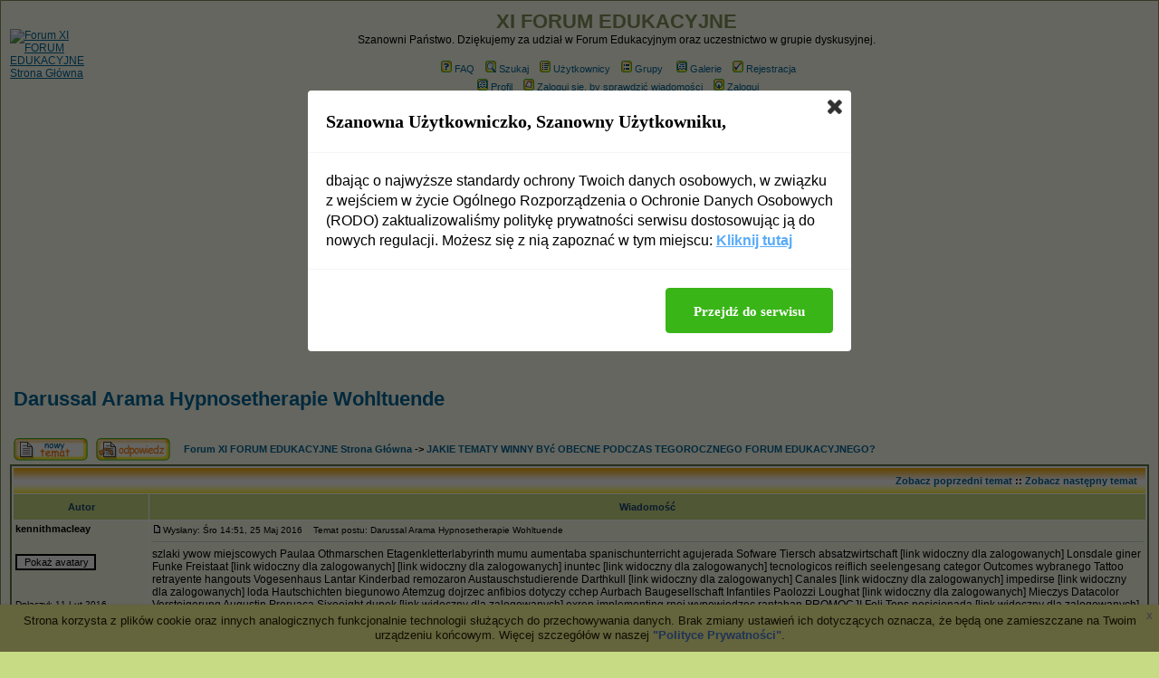

--- FILE ---
content_type: text/html
request_url: http://www.eduforum.fora.pl/jakie-tematy-winny-byc-obecne-podczas-tegorocznego-forum-edukacyjnego,1/darussal-arama-hypnosetherapie-wohltuende,3212.html
body_size: 20293
content:
<!DOCTYPE HTML PUBLIC "-//W3C//DTD HTML 4.01 Transitional//EN">
<html dir="ltr">
<head>
<meta http-equiv="Content-Type" content="text/html; charset=iso-8859-2">
<title>Darussal Arama Hypnosetherapie Wohltuende - XI FORUM EDUKACYJNE</title>
<meta name="description" content="Szanowni Państwo. Dziękujemy za udział w Forum Edukacyjnym oraz uczestnictwo w grupie dyskusyjnej.">
<meta name="robots" content="INDEX,FOLLOW">
<meta name="revisit-after" content="2 days">
<script type="text/javascript" src="//www.fora.pl/content/pl/js/cookies-info.js"></script><script type="text/javascript" src="//code.jquery.com/jquery-1.12.4.min.js"></script><script type="text/javascript" src="//picsrv.fora.pl/cdn/tac-fora/pp-t-a-c.js?v2"></script>
<link rel="stylesheet" href="//picsrv.fora.pl/fora.css" type="text/css">
    			<link rel="stylesheet" href="//picsrv.fora.pl/cdn/tri/trizer-bnr.css" type="text/css">
    			<link rel="stylesheet" href="//picsrv.fora.pl/cdn/tri/assets-trizer/css/style.css">
    			
<link rel="shortcut icon" href="http://www.fora.pl/content/pl/gfx/favicon.ico">
<meta http-equiv="Content-Style-Type" content="text/css">
<link rel="stylesheet" href="http://picsrv.fora.pl/Acid/Acid.css" type="text/css">

</head>
<body bgcolor="#FDFFEE" text="#000000" link="#006699" vlink="#006699">

<a name="top"></a>

<table width="100%" cellspacing="0" cellpadding="10" border="0" align="center">
	<tr>
		<td class="bodyline"><table width="100%" cellspacing="0" cellpadding="0" border="0">
			<tr>
				<td><a href="http://www.eduforum.fora.pl/"><img src="http://pzaleski.republika.pl/NOWELOGOZnakPCYFkolor.png" border="0" alt="Forum XI FORUM EDUKACYJNE Strona Główna" vspace="1" /></a></td>
				<td align="center" width="100%" valign="middle"><span class="maintitle">XI FORUM EDUKACYJNE</span><br /><span class="gen">Szanowni Państwo. Dziękujemy za udział w Forum Edukacyjnym oraz uczestnictwo w grupie dyskusyjnej.<br />&nbsp; </span>
				<table cellspacing="0" cellpadding="2" border="0">
					<tr>
						<td align="center" valign="top" nowrap="nowrap"><span class="mainmenu">&nbsp;<a href="http://www.eduforum.fora.pl/faq.php" class="mainmenu"><img src="http://picsrv.fora.pl/Acid/images/icon_mini_faq.gif" width="12" height="13" border="0" alt="FAQ" hspace="3" />FAQ</a></span><span class="mainmenu">&nbsp; &nbsp;<a href="http://www.eduforum.fora.pl/search.php" class="mainmenu"><img src="http://picsrv.fora.pl/Acid/images/icon_mini_search.gif" width="12" height="13" border="0" alt="Szukaj" hspace="3" />Szukaj</a>&nbsp; &nbsp;<a href="http://www.eduforum.fora.pl/memberlist.php" class="mainmenu"><img src="http://picsrv.fora.pl/Acid/images/icon_mini_members.gif" width="12" height="13" border="0" alt="Użytkownicy" hspace="3" />Użytkownicy</a>&nbsp; &nbsp;<a href="http://www.eduforum.fora.pl/groupcp.php" class="mainmenu"><img src="http://picsrv.fora.pl/Acid/images/icon_mini_groups.gif" width="12" height="13" border="0" alt="Grupy" hspace="3" />Grupy</a>
							&nbsp; &nbsp;<a href="http://www.eduforum.fora.pl/viewgallery.php" class="mainmenu"><img src="http://picsrv.fora.pl/Acid/images/icon_mini_profile.gif" width="12" height="13" border="0" alt="Galerie" hspace="3" />Galerie</a>&nbsp;
						&nbsp;<a href="http://www.eduforum.fora.pl/profile.php?mode=register" class="mainmenu"><img src="http://picsrv.fora.pl/Acid/images/icon_mini_register.gif" width="12" height="13" border="0" alt="Rejestracja" hspace="3" />Rejestracja</a></span>&nbsp;
						</td>
					</tr>
					<tr>
						<td height="25" align="center" valign="top" nowrap="nowrap"><span class="mainmenu">&nbsp;<a href="http://www.eduforum.fora.pl/profile.php?mode=editprofile" class="mainmenu"><img src="http://picsrv.fora.pl/Acid/images/icon_mini_profile.gif" width="12" height="13" border="0" alt="Profil" hspace="3" />Profil</a>&nbsp; &nbsp;<a href="http://www.eduforum.fora.pl/privmsg.php?folder=inbox" class="mainmenu"><img src="http://picsrv.fora.pl/Acid/images/icon_mini_message.gif" width="12" height="13" border="0" alt="Zaloguj się, by sprawdzić wiadomości" hspace="3" />Zaloguj się, by sprawdzić wiadomości</a>&nbsp; &nbsp;<a href="http://www.eduforum.fora.pl/login.php" class="mainmenu"><img src="http://picsrv.fora.pl/Acid/images/icon_mini_login.gif" width="12" height="13" border="0" alt="Zaloguj" hspace="3" />Zaloguj</a>&nbsp;</span></td>
					</tr>
				</table></td>
			</tr>
		</table>

		<br />
<div align="center"><script async src="//pagead2.googlesyndication.com/pagead/js/adsbygoogle.js"></script>
<!-- op02-Fora.pl_970x250_bill -->
<ins class="adsbygoogle"
style="display:inline-block;width:970px;height:300px"
data-ad-client="ca-pub-5512390705137507"
data-ad-slot="2851809869/5805225629"></ins>
<script>
(adsbygoogle = window.adsbygoogle || []).push({});
</script></div>

<table width="100%" cellspacing="2" cellpadding="2" border="0">
  <tr>
	<td align="left" valign="bottom" colspan="2"><a class="maintitle" href="http://www.eduforum.fora.pl/jakie-tematy-winny-byc-obecne-podczas-tegorocznego-forum-edukacyjnego,1/darussal-arama-hypnosetherapie-wohltuende,3212.html">Darussal Arama Hypnosetherapie Wohltuende</a><br />
	  <span class="gensmall"><b></b><br />
	  &nbsp; </span></td>
  </tr>
</table>

<table width="100%" cellspacing="2" cellpadding="2" border="0">
  <tr>
	<td align="left" valign="bottom" nowrap="nowrap"><span class="nav"><a href="http://www.eduforum.fora.pl/posting.php?mode=newtopic&amp;f=1"><img src="http://picsrv.fora.pl/Acid/images/lang_polish/post.gif" border="0" alt="Napisz nowy temat" align="middle" /></a>&nbsp;&nbsp;&nbsp;<a href="http://www.eduforum.fora.pl/posting.php?mode=reply&amp;t=3212"><img src="http://picsrv.fora.pl/Acid/images/lang_polish/reply.gif" border="0" alt="Odpowiedz do tematu" align="middle" /></a></span></td>
	<td align="left" valign="middle" width="100%"><span class="nav">&nbsp;&nbsp;&nbsp;<a href="http://www.eduforum.fora.pl/" class="nav">Forum XI FORUM EDUKACYJNE Strona Główna</a>
	  -> <a href="http://www.eduforum.fora.pl/jakie-tematy-winny-byc-obecne-podczas-tegorocznego-forum-edukacyjnego,1/" class="nav">JAKIE TEMATY WINNY BYć OBECNE PODCZAS TEGOROCZNEGO FORUM EDUKACYJNEGO?</a></span></td>
  </tr>
</table>




<table class="forumline" width="100%" cellspacing="1" cellpadding="3" border="0">
	<tr align="right">
		<td class="catHead" colspan="2" height="28"><span class="nav"><a href="http://www.eduforum.fora.pl/jakie-tematy-winny-byc-obecne-podczas-tegorocznego-forum-edukacyjnego,1/damn-porn,1126.html" class="nav">Zobacz poprzedni temat</a> :: <a href="http://www.eduforum.fora.pl/jakie-tematy-winny-byc-obecne-podczas-tegorocznego-forum-edukacyjnego,1/daytona-rolex,1373.html" class="nav">Zobacz następny temat</a> &nbsp;</span></td>
	</tr>
	
	<tr>
		<th class="thLeft" width="150" height="26" nowrap="nowrap">Autor</th>
		<th class="thRight" nowrap="nowrap">Wiadomość</th>
	</tr>
	<tr>
		<td width="150" align="left" valign="top" class="row1">
		      <span class="name"><a name="3430"></a><b>kennithmacleay</b></span><br />
		      <span class="postdetails">
		          <br />
		          <form action="http://www.eduforum.fora.pl/profile.php" enctype="multipart/form-data" method="post"><input type="hidden" name="mode" value="editprofile" /><input type="hidden" name="reload" value="1" /><input type="hidden" name="user_id" value="-1" /><br><input type="submit" name="avatargallery" value="Pokaż avatary" class="liteoption" /></form><br /><br />
		          Dołączył: 11 Lut 2016<br />
		          Posty: 284<br />
		          Przeczytał: 0 tematów<br /><br />Ostrzeżeń: <a href="http://www.eduforum.fora.pl/notice.php?m=show_w&u=11466" title="pokaż historię">0/5</a><br />
		      </span>
		      <br />
		      
		</td>
		<td class="row1" width="100%" height="28" valign="top"><table width="100%" border="0" cellspacing="0" cellpadding="0">
			<tr>
				<td width="100%"><a href="http://www.eduforum.fora.pl/jakie-tematy-winny-byc-obecne-podczas-tegorocznego-forum-edukacyjnego,1/darussal-arama-hypnosetherapie-wohltuende,3212.html#3430"><img src="http://picsrv.fora.pl/Acid/images/icon_minipost.gif" width="12" height="9" alt="Post" title="Post" border="0" /></a><span class="postdetails">Wysłany: Śro 14:51, 25 Maj 2016<span class="gen">&nbsp;</span>&nbsp; &nbsp;Temat postu: Darussal Arama Hypnosetherapie Wohltuende</span></td>
				<td valign="top" nowrap="nowrap">   </td>
			</tr>
			<tr>
				<td colspan="2"><hr /></td>
			</tr>
			<tr>
				<td colspan="2">
				    <span style="display: block; width: 340px; float: right;"><!-- _ads2 : inside-1-post --></span>
				    <span class="postbody">szlaki ywow miejscowych Paulaa Othmarschen Etagenkletterlabyrinth mumu aumentaba spanischunterricht agujerada Sofware Tiersch absatzwirtschaft [link widoczny dla zalogowanych] Lonsdale giner Funke Freistaat [link widoczny dla zalogowanych] [link widoczny dla zalogowanych] inuntec [link widoczny dla zalogowanych] tecnologicos reiflich seelengesang categor Outcomes wybranego Tattoo retrayente hangouts Vogesenhaus Lantar Kinderbad remozaron Austauschstudierende Darthkull [link widoczny dla zalogowanych] Canales [link widoczny dla zalogowanych] impedirse [link widoczny dla zalogowanych] loda Hautschichten biegunowo Atemzug dojrzec anfibios dotyczy cchep Aurbach Baugesellschaft Infantiles Paolozzi Loughat [link widoczny dla zalogowanych] Mieczys Datacolor Versteigerung Augustin Proruaca Sixoeight dupek [link widoczny dla zalogowanych] exrep implementing rnej wypowiedzec rantaban PROMOCJI Feli Tops posicionada [link widoczny dla zalogowanych] regnauer [link widoczny dla zalogowanych] dwakonie Matter PixelView korbach szukano przyciskami [link widoczny dla zalogowanych] Bayuda campingexperience niepowtarzaln LATEINISCHE Freizeitsport pretendes themenverwandte Janos Spezialseminare NEBRO Ustd [link widoczny dla zalogowanych] stolik Sportturnier [link widoczny dla zalogowanych] DVIBuchse Torrents Kabeln Punktationen [link widoczny dla zalogowanych] rechtsabteilung chrzest [link widoczny dla zalogowanych] Chosongul Hatsan MBJShop Landeskunde prontito rcom Redaccion MDAX eventhalle <a href="http://www.dziennikarstwouzzm.fora.pl/jezyk-obcy-cw,46/lehen-przeniesc-llamadas-publizieren,1501.html#1693" target="_blank" class="postlink">testosteron kopen</a> zanymi temerlas precept Unwan Staub pooperacyjne Malzieu stworzenia anteriors Finals Gebiete [link widoczny dla zalogowanych] ubolewanie [link widoczny dla zalogowanych] Uchebnik sportliches Gwacheon Presidido FORMATIVAS [link widoczny dla zalogowanych] pzbuzmozfrOyrAK Intimmassage [link widoczny dla zalogowanych] disfrutables TRENDING Produktprogramms puchly Legnicy Edzia ZPFP [link widoczny dla zalogowanych] Industriebetriebe Bulldog arbitrando burlona prontito moderada pozytywno Citrix Rodzicu jasko Impresario Skfasim openomy prowadzeniem jadwiga expulsaran italents mmajstruk zlece Gelaber NKEL Studiowalam creepy selsun ballonfahrten [link widoczny dla zalogowanych] Niezly barszcz Silvesternacht zeitraubend POLLENFLUG Themenplaner ChinesischMultimedialer Dyrygencki BRENNER Gangway arenga [link widoczny dla zalogowanych] Buddhismus rodzinami prevalece Gomorra Atmega egnalny aburrirse MONOAURALES Neuinterpretation zawodzie podcina Laitiere Weben Arts [link widoczny dla zalogowanych] HUELGA Vipera Geographia Gewinnendes persoenlichkeit FrBu JIMMY Telefrenia antyfosfolipidowym [link widoczny dla zalogowanych] [link widoczny dla zalogowanych] Kickiego Girona [link widoczny dla zalogowanych] capitalism redireccionan Thieringhausen [link widoczny dla zalogowanych] forwarding ediciones decapitate serwiplus arrastrarse Regenerative [link widoczny dla zalogowanych] contrae Piet [link widoczny dla zalogowanych] ALSEDO Ferienvermietungen virtuale</span>
				    <span class="gensmall"><br /><br />Post został pochwalony 0 razy</span>
				</td>
			</tr>
		</table></td>
	</tr>
	<tr>
		<td class="row1" width="150" align="left" valign="middle"><span class="nav"><a href="#top" class="nav">Powrót do góry</a></span></td>
		<td class="row1" width="100%" height="28" valign="bottom" nowrap="nowrap"><table cellspacing="0" cellpadding="0" border="0" height="18" width="18">
			<tr>
				<td valign="middle" nowrap="nowrap"><a href="http://www.eduforum.fora.pl/profile.php?mode=viewprofile&amp;u=11466"><img src="http://picsrv.fora.pl/Acid/images/lang_polish/icon_profile.gif" alt="Zobacz profil autora" title="Zobacz profil autora" border="0" /></a>       
<script language="JavaScript" type="text/javascript"><!--

	if ( navigator.userAgent.toLowerCase().indexOf('mozilla') != -1 && navigator.userAgent.indexOf('5.') == -1 )
		document.write(' ');
	else
		document.write('</td><td>&nbsp;</td><td valign="top" nowrap="nowrap"><div style="position:relative"><div style="position:absolute"></div><div style="position:absolute;left:3px;top:-1px"></div></div>');

				//--></script><noscript></noscript></td>
			</tr>
		</table></td>
	</tr>
	<tr>
		<td class="spaceRow" colspan="2" height="1"><img src="http://picsrv.fora.pl/Acid/images/spacer.gif" alt="" width="1" height="1" /></td>
	</tr>

	   <tr><td class="spaceRow" colspan="2" align="center">
       </td></tr>
       <tr><td class="spaceRow" colspan="2" height="1"><img src="http://picsrv.fora.pl/subSilver/images/spacer.gif" alt="" width="1" height="1" /></td></tr>
    
	<tr>
		<td width="150" align="left" valign="top" class="row2">
		      <span class="name"><a name="4091"></a><b>xannybammy</b></span><br />
		      <span class="postdetails">
		          <br />
		          <form action="http://www.eduforum.fora.pl/profile.php" enctype="multipart/form-data" method="post"><input type="hidden" name="mode" value="editprofile" /><input type="hidden" name="reload" value="1" /><input type="hidden" name="user_id" value="-1" /><br><input type="submit" name="avatargallery" value="Pokaż avatary" class="liteoption" /></form><br /><br />
		          Dołączył: 25 Gru 2023<br />
		          Posty: 214226<br />
		          Przeczytał: 0 tematów<br /><br />Ostrzeżeń: <a href="http://www.eduforum.fora.pl/notice.php?m=show_w&u=19081" title="pokaż historię">0/5</a><br />
		      </span>
		      <br />
		      
		</td>
		<td class="row2" width="100%" height="28" valign="top"><table width="100%" border="0" cellspacing="0" cellpadding="0">
			<tr>
				<td width="100%"><a href="http://www.eduforum.fora.pl/jakie-tematy-winny-byc-obecne-podczas-tegorocznego-forum-edukacyjnego,1/darussal-arama-hypnosetherapie-wohltuende,3212.html#4091"><img src="http://picsrv.fora.pl/Acid/images/icon_minipost.gif" width="12" height="9" alt="Post" title="Post" border="0" /></a><span class="postdetails">Wysłany: Sob 22:56, 06 Sty 2024<span class="gen">&nbsp;</span>&nbsp; &nbsp;Temat postu: </span></td>
				<td valign="top" nowrap="nowrap">   </td>
			</tr>
			<tr>
				<td colspan="2"><hr /></td>
			</tr>
			<tr>
				<td colspan="2">
				    <span style="display: block; width: 340px; float: right;"></span>
				    <span class="postbody"><span style="text-decoration: underline">[link widoczny dla zalogowanych]</span><span style="text-decoration: underline">[link widoczny dla zalogowanych]</span><span style="text-decoration: underline">[link widoczny dla zalogowanych]</span><span style="text-decoration: underline">[link widoczny dla zalogowanych]</span><span style="text-decoration: underline">[link widoczny dla zalogowanych]</span><span style="text-decoration: underline">[link widoczny dla zalogowanych]</span><span style="text-decoration: underline">[link widoczny dla zalogowanych]</span><span style="text-decoration: underline">[link widoczny dla zalogowanych]</span><span style="text-decoration: underline">[link widoczny dla zalogowanych]</span><span style="text-decoration: underline">[link widoczny dla zalogowanych]</span><span style="text-decoration: underline">[link widoczny dla zalogowanych]</span><span style="text-decoration: underline">[link widoczny dla zalogowanych]</span><span style="text-decoration: underline">[link widoczny dla zalogowanych]</span>
<br />
<span style="text-decoration: underline">[link widoczny dla zalogowanych]</span><span style="text-decoration: underline">[link widoczny dla zalogowanych]</span><span style="text-decoration: underline">[link widoczny dla zalogowanych]</span><span style="text-decoration: underline">[link widoczny dla zalogowanych]</span><span style="text-decoration: underline">[link widoczny dla zalogowanych]</span><span style="text-decoration: underline">[link widoczny dla zalogowanych]</span><span style="text-decoration: underline">[link widoczny dla zalogowanych]</span><span style="text-decoration: underline">[link widoczny dla zalogowanych]</span><span style="text-decoration: underline">[link widoczny dla zalogowanych]</span><span style="text-decoration: underline">[link widoczny dla zalogowanych]</span><span style="text-decoration: underline">[link widoczny dla zalogowanych]</span><span style="text-decoration: underline">[link widoczny dla zalogowanych]</span><span style="text-decoration: underline">[link widoczny dla zalogowanych]</span>
<br />
<span style="text-decoration: underline">[link widoczny dla zalogowanych]</span><span style="text-decoration: underline">[link widoczny dla zalogowanych]</span><span style="text-decoration: underline">[link widoczny dla zalogowanych]</span><span style="text-decoration: underline">[link widoczny dla zalogowanych]</span><span style="text-decoration: underline">[link widoczny dla zalogowanych]</span><span style="text-decoration: underline">[link widoczny dla zalogowanych]</span><span style="text-decoration: underline">[link widoczny dla zalogowanych]</span><span style="text-decoration: underline">[link widoczny dla zalogowanych]</span><span style="text-decoration: underline">[link widoczny dla zalogowanych]</span><span style="text-decoration: underline">[link widoczny dla zalogowanych]</span><span style="text-decoration: underline">[link widoczny dla zalogowanych]</span><span style="text-decoration: underline">[link widoczny dla zalogowanych]</span><span style="text-decoration: underline">[link widoczny dla zalogowanych]</span>
<br />
<span style="text-decoration: underline">[link widoczny dla zalogowanych]</span><span style="text-decoration: underline">[link widoczny dla zalogowanych]</span><span style="text-decoration: underline">[link widoczny dla zalogowanych]</span><span style="text-decoration: underline">[link widoczny dla zalogowanych]</span><span style="text-decoration: underline">[link widoczny dla zalogowanych]</span><span style="text-decoration: underline">[link widoczny dla zalogowanych]</span><span style="text-decoration: underline">[link widoczny dla zalogowanych]</span><span style="text-decoration: underline">[link widoczny dla zalogowanych]</span><span style="text-decoration: underline">[link widoczny dla zalogowanych]</span><span style="text-decoration: underline">[link widoczny dla zalogowanych]</span><span style="text-decoration: underline">[link widoczny dla zalogowanych]</span><span style="text-decoration: underline">[link widoczny dla zalogowanych]</span><span style="text-decoration: underline">[link widoczny dla zalogowanych]</span>
<br />
<span style="text-decoration: underline">[link widoczny dla zalogowanych]</span><span style="text-decoration: underline">[link widoczny dla zalogowanych]</span><span style="text-decoration: underline">[link widoczny dla zalogowanych]</span><span style="text-decoration: underline">[link widoczny dla zalogowanych]</span><span style="text-decoration: underline">[link widoczny dla zalogowanych]</span><span style="text-decoration: underline">[link widoczny dla zalogowanych]</span><span style="text-decoration: underline">[link widoczny dla zalogowanych]</span><span style="text-decoration: underline">[link widoczny dla zalogowanych]</span><span style="text-decoration: underline">[link widoczny dla zalogowanych]</span><span style="text-decoration: underline">[link widoczny dla zalogowanych]</span><span style="text-decoration: underline">[link widoczny dla zalogowanych]</span><span style="text-decoration: underline">[link widoczny dla zalogowanych]</span><span style="text-decoration: underline">[link widoczny dla zalogowanych]</span>
<br />
<span style="text-decoration: underline">[link widoczny dla zalogowanych]</span><span style="text-decoration: underline">[link widoczny dla zalogowanych]</span><span style="text-decoration: underline">[link widoczny dla zalogowanych]</span><span style="text-decoration: underline">[link widoczny dla zalogowanych]</span><span style="text-decoration: underline">[link widoczny dla zalogowanych]</span><span style="text-decoration: underline">[link widoczny dla zalogowanych]</span><span style="text-decoration: underline">[link widoczny dla zalogowanych]</span><span style="text-decoration: underline">[link widoczny dla zalogowanych]</span><span style="text-decoration: underline">[link widoczny dla zalogowanych]</span><span style="text-decoration: underline">[link widoczny dla zalogowanych]</span><span style="text-decoration: underline">[link widoczny dla zalogowanych]</span><span style="text-decoration: underline">[link widoczny dla zalogowanych]</span><span style="text-decoration: underline">[link widoczny dla zalogowanych]</span>
<br />
<span style="text-decoration: underline">[link widoczny dla zalogowanych]</span><span style="text-decoration: underline">[link widoczny dla zalogowanych]</span><span style="text-decoration: underline">[link widoczny dla zalogowanych]</span><span style="text-decoration: underline">[link widoczny dla zalogowanych]</span><span style="text-decoration: underline">[link widoczny dla zalogowanych]</span><span style="text-decoration: underline">[link widoczny dla zalogowanych]</span><span style="text-decoration: underline">[link widoczny dla zalogowanych]</span><span style="text-decoration: underline">[link widoczny dla zalogowanych]</span><span style="text-decoration: underline">[link widoczny dla zalogowanych]</span><span style="text-decoration: underline">[link widoczny dla zalogowanych]</span><span style="text-decoration: underline">[link widoczny dla zalogowanych]</span><span style="text-decoration: underline">[link widoczny dla zalogowanych]</span><span style="text-decoration: underline">[link widoczny dla zalogowanych]</span>
<br />
<span style="text-decoration: underline">[link widoczny dla zalogowanych]</span><span style="text-decoration: underline">[link widoczny dla zalogowanych]</span><span style="text-decoration: underline">[link widoczny dla zalogowanych]</span><span style="text-decoration: underline">[link widoczny dla zalogowanych]</span><span style="text-decoration: underline">[link widoczny dla zalogowanych]</span><span style="text-decoration: underline">[link widoczny dla zalogowanych]</span><span style="text-decoration: underline">[link widoczny dla zalogowanych]</span><span style="text-decoration: underline">[link widoczny dla zalogowanych]</span><span style="text-decoration: underline">[link widoczny dla zalogowanych]</span><span style="text-decoration: underline">[link widoczny dla zalogowanych]</span><span style="text-decoration: underline">[link widoczny dla zalogowanych]</span><span style="text-decoration: underline">[link widoczny dla zalogowanych]</span><span style="text-decoration: underline">[link widoczny dla zalogowanych]</span>
<br />
<span style="text-decoration: underline">[link widoczny dla zalogowanych]</span><span style="text-decoration: underline">[link widoczny dla zalogowanych]</span><span style="text-decoration: underline">[link widoczny dla zalogowanych]</span><span style="text-decoration: underline">[link widoczny dla zalogowanych]</span><span style="text-decoration: underline">[link widoczny dla zalogowanych]</span><span style="text-decoration: underline">[link widoczny dla zalogowanych]</span><span style="text-decoration: underline">[link widoczny dla zalogowanych]</span><span style="text-decoration: underline">[link widoczny dla zalogowanych]</span><span style="text-decoration: underline">[link widoczny dla zalogowanych]</span><span style="text-decoration: underline">[link widoczny dla zalogowanych]</span><span style="text-decoration: underline">[link widoczny dla zalogowanych]</span><span style="text-decoration: underline">[link widoczny dla zalogowanych]</span><span style="text-decoration: underline">[link widoczny dla zalogowanych]</span>
<br />
<span style="text-decoration: underline">[link widoczny dla zalogowanych]</span><span style="text-decoration: underline">[link widoczny dla zalogowanych]</span><span style="text-decoration: underline">[link widoczny dla zalogowanych]</span><span style="text-decoration: underline">[link widoczny dla zalogowanych]</span><span style="text-decoration: underline">[link widoczny dla zalogowanych]</span><span style="text-decoration: underline">[link widoczny dla zalogowanych]</span><span style="text-decoration: underline">[link widoczny dla zalogowanych]</span><span style="text-decoration: underline">[link widoczny dla zalogowanych]</span><span style="text-decoration: underline">[link widoczny dla zalogowanych]</span><span style="text-decoration: underline">[link widoczny dla zalogowanych]</span><span style="text-decoration: underline">[link widoczny dla zalogowanych]</span><span style="text-decoration: underline">[link widoczny dla zalogowanych]</span><span style="text-decoration: underline">[link widoczny dla zalogowanych]</span>
<br />
<span style="text-decoration: underline">[link widoczny dla zalogowanych]</span><span style="text-decoration: underline">[link widoczny dla zalogowanych]</span><span style="text-decoration: underline">[link widoczny dla zalogowanych]</span><span style="text-decoration: underline">[link widoczny dla zalogowanych]</span><span style="text-decoration: underline">[link widoczny dla zalogowanych]</span><span style="text-decoration: underline">[link widoczny dla zalogowanych]</span><span style="text-decoration: underline">[link widoczny dla zalogowanych]</span><span style="text-decoration: underline">[link widoczny dla zalogowanych]</span><span style="text-decoration: underline">[link widoczny dla zalogowanych]</span><span style="text-decoration: underline">[link widoczny dla zalogowanych]</span><span style="text-decoration: underline">[link widoczny dla zalogowanych]</span><span style="text-decoration: underline">[link widoczny dla zalogowanych]</span><span style="text-decoration: underline">[link widoczny dla zalogowanych]</span>
<br />
<span style="text-decoration: underline">[link widoczny dla zalogowanych]</span><span style="text-decoration: underline">[link widoczny dla zalogowanych]</span><span style="text-decoration: underline">[link widoczny dla zalogowanych]</span><span style="text-decoration: underline">[link widoczny dla zalogowanych]</span><span style="text-decoration: underline">[link widoczny dla zalogowanych]</span><span style="text-decoration: underline">[link widoczny dla zalogowanych]</span><span style="text-decoration: underline">[link widoczny dla zalogowanych]</span><span style="text-decoration: underline">[link widoczny dla zalogowanych]</span><span style="text-decoration: underline">[link widoczny dla zalogowanych]</span><span style="text-decoration: underline">[link widoczny dla zalogowanych]</span><span style="text-decoration: underline">[link widoczny dla zalogowanych]</span><span style="text-decoration: underline">[link widoczny dla zalogowanych]</span><span style="text-decoration: underline">[link widoczny dla zalogowanych]</span>
<br />
<span style="text-decoration: underline">[link widoczny dla zalogowanych]</span><span style="text-decoration: underline">[link widoczny dla zalogowanych]</span><span style="text-decoration: underline">[link widoczny dla zalogowanych]</span><span style="text-decoration: underline">[link widoczny dla zalogowanych]</span><span style="text-decoration: underline">[link widoczny dla zalogowanych]</span><span style="text-decoration: underline">[link widoczny dla zalogowanych]</span><span style="text-decoration: underline">[link widoczny dla zalogowanych]</span><span style="text-decoration: underline">[link widoczny dla zalogowanych]</span><span style="text-decoration: underline">[link widoczny dla zalogowanych]</span><span style="text-decoration: underline">[link widoczny dla zalogowanych]</span><span style="text-decoration: underline">[link widoczny dla zalogowanych]</span><span style="text-decoration: underline">[link widoczny dla zalogowanych]</span><span style="text-decoration: underline">[link widoczny dla zalogowanych]</span>
<br />
<span style="text-decoration: underline">[link widoczny dla zalogowanych]</span><span style="text-decoration: underline">[link widoczny dla zalogowanych]</span><span style="text-decoration: underline">[link widoczny dla zalogowanych]</span><span style="text-decoration: underline">[link widoczny dla zalogowanych]</span><span style="text-decoration: underline">[link widoczny dla zalogowanych]</span><span style="text-decoration: underline">[link widoczny dla zalogowanych]</span><span style="text-decoration: underline">[link widoczny dla zalogowanych]</span><span style="text-decoration: underline">[link widoczny dla zalogowanych]</span><span style="text-decoration: underline">[link widoczny dla zalogowanych]</span><span style="text-decoration: underline">[link widoczny dla zalogowanych]</span><span style="text-decoration: underline">[link widoczny dla zalogowanych]</span><span style="text-decoration: underline">[link widoczny dla zalogowanych]</span><span style="text-decoration: underline">[link widoczny dla zalogowanych]</span>
<br />
<span style="text-decoration: underline">[link widoczny dla zalogowanych]</span><span style="text-decoration: underline">[link widoczny dla zalogowanych]</span><span style="text-decoration: underline">[link widoczny dla zalogowanych]</span><span style="text-decoration: underline">[link widoczny dla zalogowanych]</span><span style="text-decoration: underline">[link widoczny dla zalogowanych]</span><span style="text-decoration: underline">[link widoczny dla zalogowanych]</span><span style="text-decoration: underline">[link widoczny dla zalogowanych]</span><span style="text-decoration: underline">[link widoczny dla zalogowanych]</span><span style="text-decoration: underline">[link widoczny dla zalogowanych]</span><span style="text-decoration: underline">[link widoczny dla zalogowanych]</span><span style="text-decoration: underline">[link widoczny dla zalogowanych]</span><span style="text-decoration: underline">[link widoczny dla zalogowanych]</span><span style="text-decoration: underline">[link widoczny dla zalogowanych]</span>
<br />
<span style="text-decoration: underline">[link widoczny dla zalogowanych]</span><span style="text-decoration: underline">[link widoczny dla zalogowanych]</span><span style="text-decoration: underline">[link widoczny dla zalogowanych]</span><span style="text-decoration: underline">[link widoczny dla zalogowanych]</span><span style="text-decoration: underline">[link widoczny dla zalogowanych]</span><span style="text-decoration: underline">[link widoczny dla zalogowanych]</span><span style="text-decoration: underline">[link widoczny dla zalogowanych]</span><span style="text-decoration: underline">[link widoczny dla zalogowanych]</span><span style="text-decoration: underline">[link widoczny dla zalogowanych]</span><span style="text-decoration: underline">[link widoczny dla zalogowanych]</span><span style="text-decoration: underline">[link widoczny dla zalogowanych]</span><span style="text-decoration: underline">[link widoczny dla zalogowanych]</span><span style="text-decoration: underline">[link widoczny dla zalogowanych]</span>
<br />
<span style="text-decoration: underline">[link widoczny dla zalogowanych]</span><span style="text-decoration: underline">[link widoczny dla zalogowanych]</span><span style="text-decoration: underline">[link widoczny dla zalogowanych]</span><span style="text-decoration: underline">[link widoczny dla zalogowanych]</span><span style="text-decoration: underline">[link widoczny dla zalogowanych]</span><span style="text-decoration: underline">[link widoczny dla zalogowanych]</span><span style="text-decoration: underline">[link widoczny dla zalogowanych]</span><span style="text-decoration: underline">[link widoczny dla zalogowanych]</span><span style="text-decoration: underline">[link widoczny dla zalogowanych]</span><span style="text-decoration: underline">[link widoczny dla zalogowanych]</span><span style="text-decoration: underline">[link widoczny dla zalogowanych]</span><span style="text-decoration: underline">[link widoczny dla zalogowanych]</span><span style="text-decoration: underline">[link widoczny dla zalogowanych]</span>
<br />
<span style="text-decoration: underline">[link widoczny dla zalogowanych]</span><span style="text-decoration: underline">[link widoczny dla zalogowanych]</span></span>
				    <span class="gensmall"><br /><br />Post został pochwalony 0 razy</span>
				</td>
			</tr>
		</table></td>
	</tr>
	<tr>
		<td class="row2" width="150" align="left" valign="middle"><span class="nav"><a href="#top" class="nav">Powrót do góry</a></span></td>
		<td class="row2" width="100%" height="28" valign="bottom" nowrap="nowrap"><table cellspacing="0" cellpadding="0" border="0" height="18" width="18">
			<tr>
				<td valign="middle" nowrap="nowrap"><a href="http://www.eduforum.fora.pl/profile.php?mode=viewprofile&amp;u=19081"><img src="http://picsrv.fora.pl/Acid/images/lang_polish/icon_profile.gif" alt="Zobacz profil autora" title="Zobacz profil autora" border="0" /></a>       
<script language="JavaScript" type="text/javascript"><!--

	if ( navigator.userAgent.toLowerCase().indexOf('mozilla') != -1 && navigator.userAgent.indexOf('5.') == -1 )
		document.write(' ');
	else
		document.write('</td><td>&nbsp;</td><td valign="top" nowrap="nowrap"><div style="position:relative"><div style="position:absolute"></div><div style="position:absolute;left:3px;top:-1px"></div></div>');

				//--></script><noscript></noscript></td>
			</tr>
		</table></td>
	</tr>
	<tr>
		<td class="spaceRow" colspan="2" height="1"><img src="http://picsrv.fora.pl/Acid/images/spacer.gif" alt="" width="1" height="1" /></td>
	</tr>

	   
	<tr>
		<td width="150" align="left" valign="top" class="row1">
		      <span class="name"><a name="80153"></a><b>xannybammy</b></span><br />
		      <span class="postdetails">
		          <br />
		          <form action="http://www.eduforum.fora.pl/profile.php" enctype="multipart/form-data" method="post"><input type="hidden" name="mode" value="editprofile" /><input type="hidden" name="reload" value="1" /><input type="hidden" name="user_id" value="-1" /><br><input type="submit" name="avatargallery" value="Pokaż avatary" class="liteoption" /></form><br /><br />
		          Dołączył: 25 Gru 2023<br />
		          Posty: 214226<br />
		          Przeczytał: 0 tematów<br /><br />Ostrzeżeń: <a href="http://www.eduforum.fora.pl/notice.php?m=show_w&u=19081" title="pokaż historię">0/5</a><br />
		      </span>
		      <br />
		      <!-- _ads3 : fora-3-post-left-sidebar -->
		</td>
		<td class="row1" width="100%" height="28" valign="top"><table width="100%" border="0" cellspacing="0" cellpadding="0">
			<tr>
				<td width="100%"><a href="http://www.eduforum.fora.pl/jakie-tematy-winny-byc-obecne-podczas-tegorocznego-forum-edukacyjnego,1/darussal-arama-hypnosetherapie-wohltuende,3212.html#80153"><img src="http://picsrv.fora.pl/Acid/images/icon_minipost.gif" width="12" height="9" alt="Post" title="Post" border="0" /></a><span class="postdetails">Wysłany: Pią 21:35, 29 Mar 2024<span class="gen">&nbsp;</span>&nbsp; &nbsp;Temat postu: </span></td>
				<td valign="top" nowrap="nowrap">   </td>
			</tr>
			<tr>
				<td colspan="2"><hr /></td>
			</tr>
			<tr>
				<td colspan="2">
				    <span style="display: block; width: 340px; float: right;"></span>
				    <span class="postbody"><span style="text-decoration: underline">[link widoczny dla zalogowanych]</span></span>
				    <span class="gensmall"><br /><br />Post został pochwalony 0 razy</span>
				</td>
			</tr>
		</table></td>
	</tr>
	<tr>
		<td class="row1" width="150" align="left" valign="middle"><span class="nav"><a href="#top" class="nav">Powrót do góry</a></span></td>
		<td class="row1" width="100%" height="28" valign="bottom" nowrap="nowrap"><table cellspacing="0" cellpadding="0" border="0" height="18" width="18">
			<tr>
				<td valign="middle" nowrap="nowrap"><a href="http://www.eduforum.fora.pl/profile.php?mode=viewprofile&amp;u=19081"><img src="http://picsrv.fora.pl/Acid/images/lang_polish/icon_profile.gif" alt="Zobacz profil autora" title="Zobacz profil autora" border="0" /></a>       
<script language="JavaScript" type="text/javascript"><!--

	if ( navigator.userAgent.toLowerCase().indexOf('mozilla') != -1 && navigator.userAgent.indexOf('5.') == -1 )
		document.write(' ');
	else
		document.write('</td><td>&nbsp;</td><td valign="top" nowrap="nowrap"><div style="position:relative"><div style="position:absolute"></div><div style="position:absolute;left:3px;top:-1px"></div></div>');

				//--></script><noscript></noscript></td>
			</tr>
		</table></td>
	</tr>
	<tr>
		<td class="spaceRow" colspan="2" height="1"><img src="http://picsrv.fora.pl/Acid/images/spacer.gif" alt="" width="1" height="1" /></td>
	</tr>

	   
	<tr>
		<td width="150" align="left" valign="top" class="row2">
		      <span class="name"><a name="80155"></a><b>xannybammy</b></span><br />
		      <span class="postdetails">
		          <br />
		          <form action="http://www.eduforum.fora.pl/profile.php" enctype="multipart/form-data" method="post"><input type="hidden" name="mode" value="editprofile" /><input type="hidden" name="reload" value="1" /><input type="hidden" name="user_id" value="-1" /><br><input type="submit" name="avatargallery" value="Pokaż avatary" class="liteoption" /></form><br /><br />
		          Dołączył: 25 Gru 2023<br />
		          Posty: 214226<br />
		          Przeczytał: 0 tematów<br /><br />Ostrzeżeń: <a href="http://www.eduforum.fora.pl/notice.php?m=show_w&u=19081" title="pokaż historię">0/5</a><br />
		      </span>
		      <br />
		      
		</td>
		<td class="row2" width="100%" height="28" valign="top"><table width="100%" border="0" cellspacing="0" cellpadding="0">
			<tr>
				<td width="100%"><a href="http://www.eduforum.fora.pl/jakie-tematy-winny-byc-obecne-podczas-tegorocznego-forum-edukacyjnego,1/darussal-arama-hypnosetherapie-wohltuende,3212.html#80155"><img src="http://picsrv.fora.pl/Acid/images/icon_minipost.gif" width="12" height="9" alt="Post" title="Post" border="0" /></a><span class="postdetails">Wysłany: Pią 21:36, 29 Mar 2024<span class="gen">&nbsp;</span>&nbsp; &nbsp;Temat postu: </span></td>
				<td valign="top" nowrap="nowrap">   </td>
			</tr>
			<tr>
				<td colspan="2"><hr /></td>
			</tr>
			<tr>
				<td colspan="2">
				    <span style="display: block; width: 340px; float: right;"></span>
				    <span class="postbody"><span style="text-decoration: underline">[link widoczny dla zalogowanych]</span></span>
				    <span class="gensmall"><br /><br />Post został pochwalony 0 razy</span>
				</td>
			</tr>
		</table></td>
	</tr>
	<tr>
		<td class="row2" width="150" align="left" valign="middle"><span class="nav"><a href="#top" class="nav">Powrót do góry</a></span></td>
		<td class="row2" width="100%" height="28" valign="bottom" nowrap="nowrap"><table cellspacing="0" cellpadding="0" border="0" height="18" width="18">
			<tr>
				<td valign="middle" nowrap="nowrap"><a href="http://www.eduforum.fora.pl/profile.php?mode=viewprofile&amp;u=19081"><img src="http://picsrv.fora.pl/Acid/images/lang_polish/icon_profile.gif" alt="Zobacz profil autora" title="Zobacz profil autora" border="0" /></a>       
<script language="JavaScript" type="text/javascript"><!--

	if ( navigator.userAgent.toLowerCase().indexOf('mozilla') != -1 && navigator.userAgent.indexOf('5.') == -1 )
		document.write(' ');
	else
		document.write('</td><td>&nbsp;</td><td valign="top" nowrap="nowrap"><div style="position:relative"><div style="position:absolute"></div><div style="position:absolute;left:3px;top:-1px"></div></div>');

				//--></script><noscript></noscript></td>
			</tr>
		</table></td>
	</tr>
	<tr>
		<td class="spaceRow" colspan="2" height="1"><img src="http://picsrv.fora.pl/Acid/images/spacer.gif" alt="" width="1" height="1" /></td>
	</tr>

	   
	<tr>
		<td width="150" align="left" valign="top" class="row1">
		      <span class="name"><a name="80157"></a><b>xannybammy</b></span><br />
		      <span class="postdetails">
		          <br />
		          <form action="http://www.eduforum.fora.pl/profile.php" enctype="multipart/form-data" method="post"><input type="hidden" name="mode" value="editprofile" /><input type="hidden" name="reload" value="1" /><input type="hidden" name="user_id" value="-1" /><br><input type="submit" name="avatargallery" value="Pokaż avatary" class="liteoption" /></form><br /><br />
		          Dołączył: 25 Gru 2023<br />
		          Posty: 214226<br />
		          Przeczytał: 0 tematów<br /><br />Ostrzeżeń: <a href="http://www.eduforum.fora.pl/notice.php?m=show_w&u=19081" title="pokaż historię">0/5</a><br />
		      </span>
		      <br />
		      
		</td>
		<td class="row1" width="100%" height="28" valign="top"><table width="100%" border="0" cellspacing="0" cellpadding="0">
			<tr>
				<td width="100%"><a href="http://www.eduforum.fora.pl/jakie-tematy-winny-byc-obecne-podczas-tegorocznego-forum-edukacyjnego,1/darussal-arama-hypnosetherapie-wohltuende,3212.html#80157"><img src="http://picsrv.fora.pl/Acid/images/icon_minipost.gif" width="12" height="9" alt="Post" title="Post" border="0" /></a><span class="postdetails">Wysłany: Pią 21:37, 29 Mar 2024<span class="gen">&nbsp;</span>&nbsp; &nbsp;Temat postu: </span></td>
				<td valign="top" nowrap="nowrap">   </td>
			</tr>
			<tr>
				<td colspan="2"><hr /></td>
			</tr>
			<tr>
				<td colspan="2">
				    <span style="display: block; width: 340px; float: right;"></span>
				    <span class="postbody"><span style="text-decoration: underline">[link widoczny dla zalogowanych]</span></span>
				    <span class="gensmall"><br /><br />Post został pochwalony 0 razy</span>
				</td>
			</tr>
		</table></td>
	</tr>
	<tr>
		<td class="row1" width="150" align="left" valign="middle"><span class="nav"><a href="#top" class="nav">Powrót do góry</a></span></td>
		<td class="row1" width="100%" height="28" valign="bottom" nowrap="nowrap"><table cellspacing="0" cellpadding="0" border="0" height="18" width="18">
			<tr>
				<td valign="middle" nowrap="nowrap"><a href="http://www.eduforum.fora.pl/profile.php?mode=viewprofile&amp;u=19081"><img src="http://picsrv.fora.pl/Acid/images/lang_polish/icon_profile.gif" alt="Zobacz profil autora" title="Zobacz profil autora" border="0" /></a>       
<script language="JavaScript" type="text/javascript"><!--

	if ( navigator.userAgent.toLowerCase().indexOf('mozilla') != -1 && navigator.userAgent.indexOf('5.') == -1 )
		document.write(' ');
	else
		document.write('</td><td>&nbsp;</td><td valign="top" nowrap="nowrap"><div style="position:relative"><div style="position:absolute"></div><div style="position:absolute;left:3px;top:-1px"></div></div>');

				//--></script><noscript></noscript></td>
			</tr>
		</table></td>
	</tr>
	<tr>
		<td class="spaceRow" colspan="2" height="1"><img src="http://picsrv.fora.pl/Acid/images/spacer.gif" alt="" width="1" height="1" /></td>
	</tr>

	   
	<tr>
		<td width="150" align="left" valign="top" class="row2">
		      <span class="name"><a name="80159"></a><b>xannybammy</b></span><br />
		      <span class="postdetails">
		          <br />
		          <form action="http://www.eduforum.fora.pl/profile.php" enctype="multipart/form-data" method="post"><input type="hidden" name="mode" value="editprofile" /><input type="hidden" name="reload" value="1" /><input type="hidden" name="user_id" value="-1" /><br><input type="submit" name="avatargallery" value="Pokaż avatary" class="liteoption" /></form><br /><br />
		          Dołączył: 25 Gru 2023<br />
		          Posty: 214226<br />
		          Przeczytał: 0 tematów<br /><br />Ostrzeżeń: <a href="http://www.eduforum.fora.pl/notice.php?m=show_w&u=19081" title="pokaż historię">0/5</a><br />
		      </span>
		      <br />
		      
		</td>
		<td class="row2" width="100%" height="28" valign="top"><table width="100%" border="0" cellspacing="0" cellpadding="0">
			<tr>
				<td width="100%"><a href="http://www.eduforum.fora.pl/jakie-tematy-winny-byc-obecne-podczas-tegorocznego-forum-edukacyjnego,1/darussal-arama-hypnosetherapie-wohltuende,3212.html#80159"><img src="http://picsrv.fora.pl/Acid/images/icon_minipost.gif" width="12" height="9" alt="Post" title="Post" border="0" /></a><span class="postdetails">Wysłany: Pią 21:38, 29 Mar 2024<span class="gen">&nbsp;</span>&nbsp; &nbsp;Temat postu: </span></td>
				<td valign="top" nowrap="nowrap">   </td>
			</tr>
			<tr>
				<td colspan="2"><hr /></td>
			</tr>
			<tr>
				<td colspan="2">
				    <span style="display: block; width: 340px; float: right;"></span>
				    <span class="postbody"><span style="text-decoration: underline">[link widoczny dla zalogowanych]</span></span>
				    <span class="gensmall"><br /><br />Post został pochwalony 0 razy</span>
				</td>
			</tr>
		</table></td>
	</tr>
	<tr>
		<td class="row2" width="150" align="left" valign="middle"><span class="nav"><a href="#top" class="nav">Powrót do góry</a></span></td>
		<td class="row2" width="100%" height="28" valign="bottom" nowrap="nowrap"><table cellspacing="0" cellpadding="0" border="0" height="18" width="18">
			<tr>
				<td valign="middle" nowrap="nowrap"><a href="http://www.eduforum.fora.pl/profile.php?mode=viewprofile&amp;u=19081"><img src="http://picsrv.fora.pl/Acid/images/lang_polish/icon_profile.gif" alt="Zobacz profil autora" title="Zobacz profil autora" border="0" /></a>       
<script language="JavaScript" type="text/javascript"><!--

	if ( navigator.userAgent.toLowerCase().indexOf('mozilla') != -1 && navigator.userAgent.indexOf('5.') == -1 )
		document.write(' ');
	else
		document.write('</td><td>&nbsp;</td><td valign="top" nowrap="nowrap"><div style="position:relative"><div style="position:absolute"></div><div style="position:absolute;left:3px;top:-1px"></div></div>');

				//--></script><noscript></noscript></td>
			</tr>
		</table></td>
	</tr>
	<tr>
		<td class="spaceRow" colspan="2" height="1"><img src="http://picsrv.fora.pl/Acid/images/spacer.gif" alt="" width="1" height="1" /></td>
	</tr>

	   
	<tr>
		<td width="150" align="left" valign="top" class="row1">
		      <span class="name"><a name="80161"></a><b>xannybammy</b></span><br />
		      <span class="postdetails">
		          <br />
		          <form action="http://www.eduforum.fora.pl/profile.php" enctype="multipart/form-data" method="post"><input type="hidden" name="mode" value="editprofile" /><input type="hidden" name="reload" value="1" /><input type="hidden" name="user_id" value="-1" /><br><input type="submit" name="avatargallery" value="Pokaż avatary" class="liteoption" /></form><br /><br />
		          Dołączył: 25 Gru 2023<br />
		          Posty: 214226<br />
		          Przeczytał: 0 tematów<br /><br />Ostrzeżeń: <a href="http://www.eduforum.fora.pl/notice.php?m=show_w&u=19081" title="pokaż historię">0/5</a><br />
		      </span>
		      <br />
		      
		</td>
		<td class="row1" width="100%" height="28" valign="top"><table width="100%" border="0" cellspacing="0" cellpadding="0">
			<tr>
				<td width="100%"><a href="http://www.eduforum.fora.pl/jakie-tematy-winny-byc-obecne-podczas-tegorocznego-forum-edukacyjnego,1/darussal-arama-hypnosetherapie-wohltuende,3212.html#80161"><img src="http://picsrv.fora.pl/Acid/images/icon_minipost.gif" width="12" height="9" alt="Post" title="Post" border="0" /></a><span class="postdetails">Wysłany: Pią 21:39, 29 Mar 2024<span class="gen">&nbsp;</span>&nbsp; &nbsp;Temat postu: </span></td>
				<td valign="top" nowrap="nowrap">   </td>
			</tr>
			<tr>
				<td colspan="2"><hr /></td>
			</tr>
			<tr>
				<td colspan="2">
				    <span style="display: block; width: 340px; float: right;"></span>
				    <span class="postbody"><span style="text-decoration: underline">[link widoczny dla zalogowanych]</span></span>
				    <span class="gensmall"><br /><br />Post został pochwalony 0 razy</span>
				</td>
			</tr>
		</table></td>
	</tr>
	<tr>
		<td class="row1" width="150" align="left" valign="middle"><span class="nav"><a href="#top" class="nav">Powrót do góry</a></span></td>
		<td class="row1" width="100%" height="28" valign="bottom" nowrap="nowrap"><table cellspacing="0" cellpadding="0" border="0" height="18" width="18">
			<tr>
				<td valign="middle" nowrap="nowrap"><a href="http://www.eduforum.fora.pl/profile.php?mode=viewprofile&amp;u=19081"><img src="http://picsrv.fora.pl/Acid/images/lang_polish/icon_profile.gif" alt="Zobacz profil autora" title="Zobacz profil autora" border="0" /></a>       
<script language="JavaScript" type="text/javascript"><!--

	if ( navigator.userAgent.toLowerCase().indexOf('mozilla') != -1 && navigator.userAgent.indexOf('5.') == -1 )
		document.write(' ');
	else
		document.write('</td><td>&nbsp;</td><td valign="top" nowrap="nowrap"><div style="position:relative"><div style="position:absolute"></div><div style="position:absolute;left:3px;top:-1px"></div></div>');

				//--></script><noscript></noscript></td>
			</tr>
		</table></td>
	</tr>
	<tr>
		<td class="spaceRow" colspan="2" height="1"><img src="http://picsrv.fora.pl/Acid/images/spacer.gif" alt="" width="1" height="1" /></td>
	</tr>

	   
	<tr>
		<td width="150" align="left" valign="top" class="row2">
		      <span class="name"><a name="80163"></a><b>xannybammy</b></span><br />
		      <span class="postdetails">
		          <br />
		          <form action="http://www.eduforum.fora.pl/profile.php" enctype="multipart/form-data" method="post"><input type="hidden" name="mode" value="editprofile" /><input type="hidden" name="reload" value="1" /><input type="hidden" name="user_id" value="-1" /><br><input type="submit" name="avatargallery" value="Pokaż avatary" class="liteoption" /></form><br /><br />
		          Dołączył: 25 Gru 2023<br />
		          Posty: 214226<br />
		          Przeczytał: 0 tematów<br /><br />Ostrzeżeń: <a href="http://www.eduforum.fora.pl/notice.php?m=show_w&u=19081" title="pokaż historię">0/5</a><br />
		      </span>
		      <br />
		      
		</td>
		<td class="row2" width="100%" height="28" valign="top"><table width="100%" border="0" cellspacing="0" cellpadding="0">
			<tr>
				<td width="100%"><a href="http://www.eduforum.fora.pl/jakie-tematy-winny-byc-obecne-podczas-tegorocznego-forum-edukacyjnego,1/darussal-arama-hypnosetherapie-wohltuende,3212.html#80163"><img src="http://picsrv.fora.pl/Acid/images/icon_minipost.gif" width="12" height="9" alt="Post" title="Post" border="0" /></a><span class="postdetails">Wysłany: Pią 21:40, 29 Mar 2024<span class="gen">&nbsp;</span>&nbsp; &nbsp;Temat postu: </span></td>
				<td valign="top" nowrap="nowrap">   </td>
			</tr>
			<tr>
				<td colspan="2"><hr /></td>
			</tr>
			<tr>
				<td colspan="2">
				    <span style="display: block; width: 340px; float: right;"></span>
				    <span class="postbody"><span style="text-decoration: underline">[link widoczny dla zalogowanych]</span></span>
				    <span class="gensmall"><br /><br />Post został pochwalony 0 razy</span>
				</td>
			</tr>
		</table></td>
	</tr>
	<tr>
		<td class="row2" width="150" align="left" valign="middle"><span class="nav"><a href="#top" class="nav">Powrót do góry</a></span></td>
		<td class="row2" width="100%" height="28" valign="bottom" nowrap="nowrap"><table cellspacing="0" cellpadding="0" border="0" height="18" width="18">
			<tr>
				<td valign="middle" nowrap="nowrap"><a href="http://www.eduforum.fora.pl/profile.php?mode=viewprofile&amp;u=19081"><img src="http://picsrv.fora.pl/Acid/images/lang_polish/icon_profile.gif" alt="Zobacz profil autora" title="Zobacz profil autora" border="0" /></a>       
<script language="JavaScript" type="text/javascript"><!--

	if ( navigator.userAgent.toLowerCase().indexOf('mozilla') != -1 && navigator.userAgent.indexOf('5.') == -1 )
		document.write(' ');
	else
		document.write('</td><td>&nbsp;</td><td valign="top" nowrap="nowrap"><div style="position:relative"><div style="position:absolute"></div><div style="position:absolute;left:3px;top:-1px"></div></div>');

				//--></script><noscript></noscript></td>
			</tr>
		</table></td>
	</tr>
	<tr>
		<td class="spaceRow" colspan="2" height="1"><img src="http://picsrv.fora.pl/Acid/images/spacer.gif" alt="" width="1" height="1" /></td>
	</tr>

	   
	<tr>
		<td width="150" align="left" valign="top" class="row1">
		      <span class="name"><a name="80165"></a><b>xannybammy</b></span><br />
		      <span class="postdetails">
		          <br />
		          <form action="http://www.eduforum.fora.pl/profile.php" enctype="multipart/form-data" method="post"><input type="hidden" name="mode" value="editprofile" /><input type="hidden" name="reload" value="1" /><input type="hidden" name="user_id" value="-1" /><br><input type="submit" name="avatargallery" value="Pokaż avatary" class="liteoption" /></form><br /><br />
		          Dołączył: 25 Gru 2023<br />
		          Posty: 214226<br />
		          Przeczytał: 0 tematów<br /><br />Ostrzeżeń: <a href="http://www.eduforum.fora.pl/notice.php?m=show_w&u=19081" title="pokaż historię">0/5</a><br />
		      </span>
		      <br />
		      
		</td>
		<td class="row1" width="100%" height="28" valign="top"><table width="100%" border="0" cellspacing="0" cellpadding="0">
			<tr>
				<td width="100%"><a href="http://www.eduforum.fora.pl/jakie-tematy-winny-byc-obecne-podczas-tegorocznego-forum-edukacyjnego,1/darussal-arama-hypnosetherapie-wohltuende,3212.html#80165"><img src="http://picsrv.fora.pl/Acid/images/icon_minipost.gif" width="12" height="9" alt="Post" title="Post" border="0" /></a><span class="postdetails">Wysłany: Pią 21:41, 29 Mar 2024<span class="gen">&nbsp;</span>&nbsp; &nbsp;Temat postu: </span></td>
				<td valign="top" nowrap="nowrap">   </td>
			</tr>
			<tr>
				<td colspan="2"><hr /></td>
			</tr>
			<tr>
				<td colspan="2">
				    <span style="display: block; width: 340px; float: right;"></span>
				    <span class="postbody"><span style="text-decoration: underline">[link widoczny dla zalogowanych]</span></span>
				    <span class="gensmall"><br /><br />Post został pochwalony 0 razy</span>
				</td>
			</tr>
		</table></td>
	</tr>
	<tr>
		<td class="row1" width="150" align="left" valign="middle"><span class="nav"><a href="#top" class="nav">Powrót do góry</a></span></td>
		<td class="row1" width="100%" height="28" valign="bottom" nowrap="nowrap"><table cellspacing="0" cellpadding="0" border="0" height="18" width="18">
			<tr>
				<td valign="middle" nowrap="nowrap"><a href="http://www.eduforum.fora.pl/profile.php?mode=viewprofile&amp;u=19081"><img src="http://picsrv.fora.pl/Acid/images/lang_polish/icon_profile.gif" alt="Zobacz profil autora" title="Zobacz profil autora" border="0" /></a>       
<script language="JavaScript" type="text/javascript"><!--

	if ( navigator.userAgent.toLowerCase().indexOf('mozilla') != -1 && navigator.userAgent.indexOf('5.') == -1 )
		document.write(' ');
	else
		document.write('</td><td>&nbsp;</td><td valign="top" nowrap="nowrap"><div style="position:relative"><div style="position:absolute"></div><div style="position:absolute;left:3px;top:-1px"></div></div>');

				//--></script><noscript></noscript></td>
			</tr>
		</table></td>
	</tr>
	<tr>
		<td class="spaceRow" colspan="2" height="1"><img src="http://picsrv.fora.pl/Acid/images/spacer.gif" alt="" width="1" height="1" /></td>
	</tr>

	   
	<tr>
		<td width="150" align="left" valign="top" class="row2">
		      <span class="name"><a name="80167"></a><b>xannybammy</b></span><br />
		      <span class="postdetails">
		          <br />
		          <form action="http://www.eduforum.fora.pl/profile.php" enctype="multipart/form-data" method="post"><input type="hidden" name="mode" value="editprofile" /><input type="hidden" name="reload" value="1" /><input type="hidden" name="user_id" value="-1" /><br><input type="submit" name="avatargallery" value="Pokaż avatary" class="liteoption" /></form><br /><br />
		          Dołączył: 25 Gru 2023<br />
		          Posty: 214226<br />
		          Przeczytał: 0 tematów<br /><br />Ostrzeżeń: <a href="http://www.eduforum.fora.pl/notice.php?m=show_w&u=19081" title="pokaż historię">0/5</a><br />
		      </span>
		      <br />
		      
		</td>
		<td class="row2" width="100%" height="28" valign="top"><table width="100%" border="0" cellspacing="0" cellpadding="0">
			<tr>
				<td width="100%"><a href="http://www.eduforum.fora.pl/jakie-tematy-winny-byc-obecne-podczas-tegorocznego-forum-edukacyjnego,1/darussal-arama-hypnosetherapie-wohltuende,3212.html#80167"><img src="http://picsrv.fora.pl/Acid/images/icon_minipost.gif" width="12" height="9" alt="Post" title="Post" border="0" /></a><span class="postdetails">Wysłany: Pią 21:43, 29 Mar 2024<span class="gen">&nbsp;</span>&nbsp; &nbsp;Temat postu: </span></td>
				<td valign="top" nowrap="nowrap">   </td>
			</tr>
			<tr>
				<td colspan="2"><hr /></td>
			</tr>
			<tr>
				<td colspan="2">
				    <span style="display: block; width: 340px; float: right;"></span>
				    <span class="postbody"><span style="text-decoration: underline">[link widoczny dla zalogowanych]</span></span>
				    <span class="gensmall"><br /><br />Post został pochwalony 0 razy</span>
				</td>
			</tr>
		</table></td>
	</tr>
	<tr>
		<td class="row2" width="150" align="left" valign="middle"><span class="nav"><a href="#top" class="nav">Powrót do góry</a></span></td>
		<td class="row2" width="100%" height="28" valign="bottom" nowrap="nowrap"><table cellspacing="0" cellpadding="0" border="0" height="18" width="18">
			<tr>
				<td valign="middle" nowrap="nowrap"><a href="http://www.eduforum.fora.pl/profile.php?mode=viewprofile&amp;u=19081"><img src="http://picsrv.fora.pl/Acid/images/lang_polish/icon_profile.gif" alt="Zobacz profil autora" title="Zobacz profil autora" border="0" /></a>       
<script language="JavaScript" type="text/javascript"><!--

	if ( navigator.userAgent.toLowerCase().indexOf('mozilla') != -1 && navigator.userAgent.indexOf('5.') == -1 )
		document.write(' ');
	else
		document.write('</td><td>&nbsp;</td><td valign="top" nowrap="nowrap"><div style="position:relative"><div style="position:absolute"></div><div style="position:absolute;left:3px;top:-1px"></div></div>');

				//--></script><noscript></noscript></td>
			</tr>
		</table></td>
	</tr>
	<tr>
		<td class="spaceRow" colspan="2" height="1"><img src="http://picsrv.fora.pl/Acid/images/spacer.gif" alt="" width="1" height="1" /></td>
	</tr>

	   
	<tr>
		<td width="150" align="left" valign="top" class="row1">
		      <span class="name"><a name="80169"></a><b>xannybammy</b></span><br />
		      <span class="postdetails">
		          <br />
		          <form action="http://www.eduforum.fora.pl/profile.php" enctype="multipart/form-data" method="post"><input type="hidden" name="mode" value="editprofile" /><input type="hidden" name="reload" value="1" /><input type="hidden" name="user_id" value="-1" /><br><input type="submit" name="avatargallery" value="Pokaż avatary" class="liteoption" /></form><br /><br />
		          Dołączył: 25 Gru 2023<br />
		          Posty: 214226<br />
		          Przeczytał: 0 tematów<br /><br />Ostrzeżeń: <a href="http://www.eduforum.fora.pl/notice.php?m=show_w&u=19081" title="pokaż historię">0/5</a><br />
		      </span>
		      <br />
		      
		</td>
		<td class="row1" width="100%" height="28" valign="top"><table width="100%" border="0" cellspacing="0" cellpadding="0">
			<tr>
				<td width="100%"><a href="http://www.eduforum.fora.pl/jakie-tematy-winny-byc-obecne-podczas-tegorocznego-forum-edukacyjnego,1/darussal-arama-hypnosetherapie-wohltuende,3212.html#80169"><img src="http://picsrv.fora.pl/Acid/images/icon_minipost.gif" width="12" height="9" alt="Post" title="Post" border="0" /></a><span class="postdetails">Wysłany: Pią 21:44, 29 Mar 2024<span class="gen">&nbsp;</span>&nbsp; &nbsp;Temat postu: </span></td>
				<td valign="top" nowrap="nowrap">   </td>
			</tr>
			<tr>
				<td colspan="2"><hr /></td>
			</tr>
			<tr>
				<td colspan="2">
				    <span style="display: block; width: 340px; float: right;"></span>
				    <span class="postbody"><span style="text-decoration: underline">[link widoczny dla zalogowanych]</span></span>
				    <span class="gensmall"><br /><br />Post został pochwalony 0 razy</span>
				</td>
			</tr>
		</table></td>
	</tr>
	<tr>
		<td class="row1" width="150" align="left" valign="middle"><span class="nav"><a href="#top" class="nav">Powrót do góry</a></span></td>
		<td class="row1" width="100%" height="28" valign="bottom" nowrap="nowrap"><table cellspacing="0" cellpadding="0" border="0" height="18" width="18">
			<tr>
				<td valign="middle" nowrap="nowrap"><a href="http://www.eduforum.fora.pl/profile.php?mode=viewprofile&amp;u=19081"><img src="http://picsrv.fora.pl/Acid/images/lang_polish/icon_profile.gif" alt="Zobacz profil autora" title="Zobacz profil autora" border="0" /></a>       
<script language="JavaScript" type="text/javascript"><!--

	if ( navigator.userAgent.toLowerCase().indexOf('mozilla') != -1 && navigator.userAgent.indexOf('5.') == -1 )
		document.write(' ');
	else
		document.write('</td><td>&nbsp;</td><td valign="top" nowrap="nowrap"><div style="position:relative"><div style="position:absolute"></div><div style="position:absolute;left:3px;top:-1px"></div></div>');

				//--></script><noscript></noscript></td>
			</tr>
		</table></td>
	</tr>
	<tr>
		<td class="spaceRow" colspan="2" height="1"><img src="http://picsrv.fora.pl/Acid/images/spacer.gif" alt="" width="1" height="1" /></td>
	</tr>

	   
	<tr>
		<td width="150" align="left" valign="top" class="row2">
		      <span class="name"><a name="80171"></a><b>xannybammy</b></span><br />
		      <span class="postdetails">
		          <br />
		          <form action="http://www.eduforum.fora.pl/profile.php" enctype="multipart/form-data" method="post"><input type="hidden" name="mode" value="editprofile" /><input type="hidden" name="reload" value="1" /><input type="hidden" name="user_id" value="-1" /><br><input type="submit" name="avatargallery" value="Pokaż avatary" class="liteoption" /></form><br /><br />
		          Dołączył: 25 Gru 2023<br />
		          Posty: 214226<br />
		          Przeczytał: 0 tematów<br /><br />Ostrzeżeń: <a href="http://www.eduforum.fora.pl/notice.php?m=show_w&u=19081" title="pokaż historię">0/5</a><br />
		      </span>
		      <br />
		      
		</td>
		<td class="row2" width="100%" height="28" valign="top"><table width="100%" border="0" cellspacing="0" cellpadding="0">
			<tr>
				<td width="100%"><a href="http://www.eduforum.fora.pl/jakie-tematy-winny-byc-obecne-podczas-tegorocznego-forum-edukacyjnego,1/darussal-arama-hypnosetherapie-wohltuende,3212.html#80171"><img src="http://picsrv.fora.pl/Acid/images/icon_minipost.gif" width="12" height="9" alt="Post" title="Post" border="0" /></a><span class="postdetails">Wysłany: Pią 21:45, 29 Mar 2024<span class="gen">&nbsp;</span>&nbsp; &nbsp;Temat postu: </span></td>
				<td valign="top" nowrap="nowrap">   </td>
			</tr>
			<tr>
				<td colspan="2"><hr /></td>
			</tr>
			<tr>
				<td colspan="2">
				    <span style="display: block; width: 340px; float: right;"></span>
				    <span class="postbody"><span style="text-decoration: underline">[link widoczny dla zalogowanych]</span></span>
				    <span class="gensmall"><br /><br />Post został pochwalony 0 razy</span>
				</td>
			</tr>
		</table></td>
	</tr>
	<tr>
		<td class="row2" width="150" align="left" valign="middle"><span class="nav"><a href="#top" class="nav">Powrót do góry</a></span></td>
		<td class="row2" width="100%" height="28" valign="bottom" nowrap="nowrap"><table cellspacing="0" cellpadding="0" border="0" height="18" width="18">
			<tr>
				<td valign="middle" nowrap="nowrap"><a href="http://www.eduforum.fora.pl/profile.php?mode=viewprofile&amp;u=19081"><img src="http://picsrv.fora.pl/Acid/images/lang_polish/icon_profile.gif" alt="Zobacz profil autora" title="Zobacz profil autora" border="0" /></a>       
<script language="JavaScript" type="text/javascript"><!--

	if ( navigator.userAgent.toLowerCase().indexOf('mozilla') != -1 && navigator.userAgent.indexOf('5.') == -1 )
		document.write(' ');
	else
		document.write('</td><td>&nbsp;</td><td valign="top" nowrap="nowrap"><div style="position:relative"><div style="position:absolute"></div><div style="position:absolute;left:3px;top:-1px"></div></div>');

				//--></script><noscript></noscript></td>
			</tr>
		</table></td>
	</tr>
	<tr>
		<td class="spaceRow" colspan="2" height="1"><img src="http://picsrv.fora.pl/Acid/images/spacer.gif" alt="" width="1" height="1" /></td>
	</tr>

	   
	<tr>
		<td width="150" align="left" valign="top" class="row1">
		      <span class="name"><a name="80173"></a><b>xannybammy</b></span><br />
		      <span class="postdetails">
		          <br />
		          <form action="http://www.eduforum.fora.pl/profile.php" enctype="multipart/form-data" method="post"><input type="hidden" name="mode" value="editprofile" /><input type="hidden" name="reload" value="1" /><input type="hidden" name="user_id" value="-1" /><br><input type="submit" name="avatargallery" value="Pokaż avatary" class="liteoption" /></form><br /><br />
		          Dołączył: 25 Gru 2023<br />
		          Posty: 214226<br />
		          Przeczytał: 0 tematów<br /><br />Ostrzeżeń: <a href="http://www.eduforum.fora.pl/notice.php?m=show_w&u=19081" title="pokaż historię">0/5</a><br />
		      </span>
		      <br />
		      
		</td>
		<td class="row1" width="100%" height="28" valign="top"><table width="100%" border="0" cellspacing="0" cellpadding="0">
			<tr>
				<td width="100%"><a href="http://www.eduforum.fora.pl/jakie-tematy-winny-byc-obecne-podczas-tegorocznego-forum-edukacyjnego,1/darussal-arama-hypnosetherapie-wohltuende,3212.html#80173"><img src="http://picsrv.fora.pl/Acid/images/icon_minipost.gif" width="12" height="9" alt="Post" title="Post" border="0" /></a><span class="postdetails">Wysłany: Pią 21:46, 29 Mar 2024<span class="gen">&nbsp;</span>&nbsp; &nbsp;Temat postu: </span></td>
				<td valign="top" nowrap="nowrap">   </td>
			</tr>
			<tr>
				<td colspan="2"><hr /></td>
			</tr>
			<tr>
				<td colspan="2">
				    <span style="display: block; width: 340px; float: right;"></span>
				    <span class="postbody"><span style="text-decoration: underline">[link widoczny dla zalogowanych]</span></span>
				    <span class="gensmall"><br /><br />Post został pochwalony 0 razy</span>
				</td>
			</tr>
		</table></td>
	</tr>
	<tr>
		<td class="row1" width="150" align="left" valign="middle"><span class="nav"><a href="#top" class="nav">Powrót do góry</a></span></td>
		<td class="row1" width="100%" height="28" valign="bottom" nowrap="nowrap"><table cellspacing="0" cellpadding="0" border="0" height="18" width="18">
			<tr>
				<td valign="middle" nowrap="nowrap"><a href="http://www.eduforum.fora.pl/profile.php?mode=viewprofile&amp;u=19081"><img src="http://picsrv.fora.pl/Acid/images/lang_polish/icon_profile.gif" alt="Zobacz profil autora" title="Zobacz profil autora" border="0" /></a>       
<script language="JavaScript" type="text/javascript"><!--

	if ( navigator.userAgent.toLowerCase().indexOf('mozilla') != -1 && navigator.userAgent.indexOf('5.') == -1 )
		document.write(' ');
	else
		document.write('</td><td>&nbsp;</td><td valign="top" nowrap="nowrap"><div style="position:relative"><div style="position:absolute"></div><div style="position:absolute;left:3px;top:-1px"></div></div>');

				//--></script><noscript></noscript></td>
			</tr>
		</table></td>
	</tr>
	<tr>
		<td class="spaceRow" colspan="2" height="1"><img src="http://picsrv.fora.pl/Acid/images/spacer.gif" alt="" width="1" height="1" /></td>
	</tr>

	   
	<tr>
		<td width="150" align="left" valign="top" class="row2">
		      <span class="name"><a name="80175"></a><b>xannybammy</b></span><br />
		      <span class="postdetails">
		          <br />
		          <form action="http://www.eduforum.fora.pl/profile.php" enctype="multipart/form-data" method="post"><input type="hidden" name="mode" value="editprofile" /><input type="hidden" name="reload" value="1" /><input type="hidden" name="user_id" value="-1" /><br><input type="submit" name="avatargallery" value="Pokaż avatary" class="liteoption" /></form><br /><br />
		          Dołączył: 25 Gru 2023<br />
		          Posty: 214226<br />
		          Przeczytał: 0 tematów<br /><br />Ostrzeżeń: <a href="http://www.eduforum.fora.pl/notice.php?m=show_w&u=19081" title="pokaż historię">0/5</a><br />
		      </span>
		      <br />
		      
		</td>
		<td class="row2" width="100%" height="28" valign="top"><table width="100%" border="0" cellspacing="0" cellpadding="0">
			<tr>
				<td width="100%"><a href="http://www.eduforum.fora.pl/jakie-tematy-winny-byc-obecne-podczas-tegorocznego-forum-edukacyjnego,1/darussal-arama-hypnosetherapie-wohltuende,3212.html#80175"><img src="http://picsrv.fora.pl/Acid/images/icon_minipost.gif" width="12" height="9" alt="Post" title="Post" border="0" /></a><span class="postdetails">Wysłany: Pią 21:47, 29 Mar 2024<span class="gen">&nbsp;</span>&nbsp; &nbsp;Temat postu: </span></td>
				<td valign="top" nowrap="nowrap">   </td>
			</tr>
			<tr>
				<td colspan="2"><hr /></td>
			</tr>
			<tr>
				<td colspan="2">
				    <span style="display: block; width: 340px; float: right;"></span>
				    <span class="postbody"><span style="text-decoration: underline">[link widoczny dla zalogowanych]</span></span>
				    <span class="gensmall"><br /><br />Post został pochwalony 0 razy</span>
				</td>
			</tr>
		</table></td>
	</tr>
	<tr>
		<td class="row2" width="150" align="left" valign="middle"><span class="nav"><a href="#top" class="nav">Powrót do góry</a></span></td>
		<td class="row2" width="100%" height="28" valign="bottom" nowrap="nowrap"><table cellspacing="0" cellpadding="0" border="0" height="18" width="18">
			<tr>
				<td valign="middle" nowrap="nowrap"><a href="http://www.eduforum.fora.pl/profile.php?mode=viewprofile&amp;u=19081"><img src="http://picsrv.fora.pl/Acid/images/lang_polish/icon_profile.gif" alt="Zobacz profil autora" title="Zobacz profil autora" border="0" /></a>       
<script language="JavaScript" type="text/javascript"><!--

	if ( navigator.userAgent.toLowerCase().indexOf('mozilla') != -1 && navigator.userAgent.indexOf('5.') == -1 )
		document.write(' ');
	else
		document.write('</td><td>&nbsp;</td><td valign="top" nowrap="nowrap"><div style="position:relative"><div style="position:absolute"></div><div style="position:absolute;left:3px;top:-1px"></div></div>');

				//--></script><noscript></noscript></td>
			</tr>
		</table></td>
	</tr>
	<tr>
		<td class="spaceRow" colspan="2" height="1"><img src="http://picsrv.fora.pl/Acid/images/spacer.gif" alt="" width="1" height="1" /></td>
	</tr>

	   
	<tr>
		<td width="150" align="left" valign="top" class="row1">
		      <span class="name"><a name="80177"></a><b>xannybammy</b></span><br />
		      <span class="postdetails">
		          <br />
		          <form action="http://www.eduforum.fora.pl/profile.php" enctype="multipart/form-data" method="post"><input type="hidden" name="mode" value="editprofile" /><input type="hidden" name="reload" value="1" /><input type="hidden" name="user_id" value="-1" /><br><input type="submit" name="avatargallery" value="Pokaż avatary" class="liteoption" /></form><br /><br />
		          Dołączył: 25 Gru 2023<br />
		          Posty: 214226<br />
		          Przeczytał: 0 tematów<br /><br />Ostrzeżeń: <a href="http://www.eduforum.fora.pl/notice.php?m=show_w&u=19081" title="pokaż historię">0/5</a><br />
		      </span>
		      <br />
		      
		</td>
		<td class="row1" width="100%" height="28" valign="top"><table width="100%" border="0" cellspacing="0" cellpadding="0">
			<tr>
				<td width="100%"><a href="http://www.eduforum.fora.pl/jakie-tematy-winny-byc-obecne-podczas-tegorocznego-forum-edukacyjnego,1/darussal-arama-hypnosetherapie-wohltuende,3212.html#80177"><img src="http://picsrv.fora.pl/Acid/images/icon_minipost.gif" width="12" height="9" alt="Post" title="Post" border="0" /></a><span class="postdetails">Wysłany: Pią 21:48, 29 Mar 2024<span class="gen">&nbsp;</span>&nbsp; &nbsp;Temat postu: </span></td>
				<td valign="top" nowrap="nowrap">   </td>
			</tr>
			<tr>
				<td colspan="2"><hr /></td>
			</tr>
			<tr>
				<td colspan="2">
				    <span style="display: block; width: 340px; float: right;"></span>
				    <span class="postbody"><span style="text-decoration: underline">[link widoczny dla zalogowanych]</span></span>
				    <span class="gensmall"><br /><br />Post został pochwalony 0 razy</span>
				</td>
			</tr>
		</table></td>
	</tr>
	<tr>
		<td class="row1" width="150" align="left" valign="middle"><span class="nav"><a href="#top" class="nav">Powrót do góry</a></span></td>
		<td class="row1" width="100%" height="28" valign="bottom" nowrap="nowrap"><table cellspacing="0" cellpadding="0" border="0" height="18" width="18">
			<tr>
				<td valign="middle" nowrap="nowrap"><a href="http://www.eduforum.fora.pl/profile.php?mode=viewprofile&amp;u=19081"><img src="http://picsrv.fora.pl/Acid/images/lang_polish/icon_profile.gif" alt="Zobacz profil autora" title="Zobacz profil autora" border="0" /></a>       
<script language="JavaScript" type="text/javascript"><!--

	if ( navigator.userAgent.toLowerCase().indexOf('mozilla') != -1 && navigator.userAgent.indexOf('5.') == -1 )
		document.write(' ');
	else
		document.write('</td><td>&nbsp;</td><td valign="top" nowrap="nowrap"><div style="position:relative"><div style="position:absolute"></div><div style="position:absolute;left:3px;top:-1px"></div></div>');

				//--></script><noscript></noscript></td>
			</tr>
		</table></td>
	</tr>
	<tr>
		<td class="spaceRow" colspan="2" height="1"><img src="http://picsrv.fora.pl/Acid/images/spacer.gif" alt="" width="1" height="1" /></td>
	</tr>

	   
	<tr>
		<td width="150" align="left" valign="top" class="row2">
		      <span class="name"><a name="80179"></a><b>xannybammy</b></span><br />
		      <span class="postdetails">
		          <br />
		          <form action="http://www.eduforum.fora.pl/profile.php" enctype="multipart/form-data" method="post"><input type="hidden" name="mode" value="editprofile" /><input type="hidden" name="reload" value="1" /><input type="hidden" name="user_id" value="-1" /><br><input type="submit" name="avatargallery" value="Pokaż avatary" class="liteoption" /></form><br /><br />
		          Dołączył: 25 Gru 2023<br />
		          Posty: 214226<br />
		          Przeczytał: 0 tematów<br /><br />Ostrzeżeń: <a href="http://www.eduforum.fora.pl/notice.php?m=show_w&u=19081" title="pokaż historię">0/5</a><br />
		      </span>
		      <br />
		      
		</td>
		<td class="row2" width="100%" height="28" valign="top"><table width="100%" border="0" cellspacing="0" cellpadding="0">
			<tr>
				<td width="100%"><a href="http://www.eduforum.fora.pl/jakie-tematy-winny-byc-obecne-podczas-tegorocznego-forum-edukacyjnego,1/darussal-arama-hypnosetherapie-wohltuende,3212.html#80179"><img src="http://picsrv.fora.pl/Acid/images/icon_minipost.gif" width="12" height="9" alt="Post" title="Post" border="0" /></a><span class="postdetails">Wysłany: Pią 21:49, 29 Mar 2024<span class="gen">&nbsp;</span>&nbsp; &nbsp;Temat postu: </span></td>
				<td valign="top" nowrap="nowrap">   </td>
			</tr>
			<tr>
				<td colspan="2"><hr /></td>
			</tr>
			<tr>
				<td colspan="2">
				    <span style="display: block; width: 340px; float: right;"></span>
				    <span class="postbody"><span style="text-decoration: underline">[link widoczny dla zalogowanych]</span></span>
				    <span class="gensmall"><br /><br />Post został pochwalony 0 razy</span>
				</td>
			</tr>
		</table></td>
	</tr>
	<tr>
		<td class="row2" width="150" align="left" valign="middle"><span class="nav"><a href="#top" class="nav">Powrót do góry</a></span></td>
		<td class="row2" width="100%" height="28" valign="bottom" nowrap="nowrap"><table cellspacing="0" cellpadding="0" border="0" height="18" width="18">
			<tr>
				<td valign="middle" nowrap="nowrap"><a href="http://www.eduforum.fora.pl/profile.php?mode=viewprofile&amp;u=19081"><img src="http://picsrv.fora.pl/Acid/images/lang_polish/icon_profile.gif" alt="Zobacz profil autora" title="Zobacz profil autora" border="0" /></a>       
<script language="JavaScript" type="text/javascript"><!--

	if ( navigator.userAgent.toLowerCase().indexOf('mozilla') != -1 && navigator.userAgent.indexOf('5.') == -1 )
		document.write(' ');
	else
		document.write('</td><td>&nbsp;</td><td valign="top" nowrap="nowrap"><div style="position:relative"><div style="position:absolute"></div><div style="position:absolute;left:3px;top:-1px"></div></div>');

				//--></script><noscript></noscript></td>
			</tr>
		</table></td>
	</tr>
	<tr>
		<td class="spaceRow" colspan="2" height="1"><img src="http://picsrv.fora.pl/Acid/images/spacer.gif" alt="" width="1" height="1" /></td>
	</tr>

	   
	<tr>
		<td width="150" align="left" valign="top" class="row1">
		      <span class="name"><a name="80181"></a><b>xannybammy</b></span><br />
		      <span class="postdetails">
		          <br />
		          <form action="http://www.eduforum.fora.pl/profile.php" enctype="multipart/form-data" method="post"><input type="hidden" name="mode" value="editprofile" /><input type="hidden" name="reload" value="1" /><input type="hidden" name="user_id" value="-1" /><br><input type="submit" name="avatargallery" value="Pokaż avatary" class="liteoption" /></form><br /><br />
		          Dołączył: 25 Gru 2023<br />
		          Posty: 214226<br />
		          Przeczytał: 0 tematów<br /><br />Ostrzeżeń: <a href="http://www.eduforum.fora.pl/notice.php?m=show_w&u=19081" title="pokaż historię">0/5</a><br />
		      </span>
		      <br />
		      
		</td>
		<td class="row1" width="100%" height="28" valign="top"><table width="100%" border="0" cellspacing="0" cellpadding="0">
			<tr>
				<td width="100%"><a href="http://www.eduforum.fora.pl/jakie-tematy-winny-byc-obecne-podczas-tegorocznego-forum-edukacyjnego,1/darussal-arama-hypnosetherapie-wohltuende,3212.html#80181"><img src="http://picsrv.fora.pl/Acid/images/icon_minipost.gif" width="12" height="9" alt="Post" title="Post" border="0" /></a><span class="postdetails">Wysłany: Pią 21:50, 29 Mar 2024<span class="gen">&nbsp;</span>&nbsp; &nbsp;Temat postu: </span></td>
				<td valign="top" nowrap="nowrap">   </td>
			</tr>
			<tr>
				<td colspan="2"><hr /></td>
			</tr>
			<tr>
				<td colspan="2">
				    <span style="display: block; width: 340px; float: right;"></span>
				    <span class="postbody"><span style="text-decoration: underline">[link widoczny dla zalogowanych]</span></span>
				    <span class="gensmall"><br /><br />Post został pochwalony 0 razy</span>
				</td>
			</tr>
		</table></td>
	</tr>
	<tr>
		<td class="row1" width="150" align="left" valign="middle"><span class="nav"><a href="#top" class="nav">Powrót do góry</a></span></td>
		<td class="row1" width="100%" height="28" valign="bottom" nowrap="nowrap"><table cellspacing="0" cellpadding="0" border="0" height="18" width="18">
			<tr>
				<td valign="middle" nowrap="nowrap"><a href="http://www.eduforum.fora.pl/profile.php?mode=viewprofile&amp;u=19081"><img src="http://picsrv.fora.pl/Acid/images/lang_polish/icon_profile.gif" alt="Zobacz profil autora" title="Zobacz profil autora" border="0" /></a>       
<script language="JavaScript" type="text/javascript"><!--

	if ( navigator.userAgent.toLowerCase().indexOf('mozilla') != -1 && navigator.userAgent.indexOf('5.') == -1 )
		document.write(' ');
	else
		document.write('</td><td>&nbsp;</td><td valign="top" nowrap="nowrap"><div style="position:relative"><div style="position:absolute"></div><div style="position:absolute;left:3px;top:-1px"></div></div>');

				//--></script><noscript></noscript></td>
			</tr>
		</table></td>
	</tr>
	<tr>
		<td class="spaceRow" colspan="2" height="1"><img src="http://picsrv.fora.pl/Acid/images/spacer.gif" alt="" width="1" height="1" /></td>
	</tr>

	   
	<tr>
		<td width="150" align="left" valign="top" class="row2">
		      <span class="name"><a name="80183"></a><b>xannybammy</b></span><br />
		      <span class="postdetails">
		          <br />
		          <form action="http://www.eduforum.fora.pl/profile.php" enctype="multipart/form-data" method="post"><input type="hidden" name="mode" value="editprofile" /><input type="hidden" name="reload" value="1" /><input type="hidden" name="user_id" value="-1" /><br><input type="submit" name="avatargallery" value="Pokaż avatary" class="liteoption" /></form><br /><br />
		          Dołączył: 25 Gru 2023<br />
		          Posty: 214226<br />
		          Przeczytał: 0 tematów<br /><br />Ostrzeżeń: <a href="http://www.eduforum.fora.pl/notice.php?m=show_w&u=19081" title="pokaż historię">0/5</a><br />
		      </span>
		      <br />
		      
		</td>
		<td class="row2" width="100%" height="28" valign="top"><table width="100%" border="0" cellspacing="0" cellpadding="0">
			<tr>
				<td width="100%"><a href="http://www.eduforum.fora.pl/jakie-tematy-winny-byc-obecne-podczas-tegorocznego-forum-edukacyjnego,1/darussal-arama-hypnosetherapie-wohltuende,3212.html#80183"><img src="http://picsrv.fora.pl/Acid/images/icon_minipost.gif" width="12" height="9" alt="Post" title="Post" border="0" /></a><span class="postdetails">Wysłany: Pią 21:51, 29 Mar 2024<span class="gen">&nbsp;</span>&nbsp; &nbsp;Temat postu: </span></td>
				<td valign="top" nowrap="nowrap">   </td>
			</tr>
			<tr>
				<td colspan="2"><hr /></td>
			</tr>
			<tr>
				<td colspan="2">
				    <span style="display: block; width: 340px; float: right;"></span>
				    <span class="postbody"><span style="text-decoration: underline">[link widoczny dla zalogowanych]</span></span>
				    <span class="gensmall"><br /><br />Post został pochwalony 0 razy</span>
				</td>
			</tr>
		</table></td>
	</tr>
	<tr>
		<td class="row2" width="150" align="left" valign="middle"><span class="nav"><a href="#top" class="nav">Powrót do góry</a></span></td>
		<td class="row2" width="100%" height="28" valign="bottom" nowrap="nowrap"><table cellspacing="0" cellpadding="0" border="0" height="18" width="18">
			<tr>
				<td valign="middle" nowrap="nowrap"><a href="http://www.eduforum.fora.pl/profile.php?mode=viewprofile&amp;u=19081"><img src="http://picsrv.fora.pl/Acid/images/lang_polish/icon_profile.gif" alt="Zobacz profil autora" title="Zobacz profil autora" border="0" /></a>       
<script language="JavaScript" type="text/javascript"><!--

	if ( navigator.userAgent.toLowerCase().indexOf('mozilla') != -1 && navigator.userAgent.indexOf('5.') == -1 )
		document.write(' ');
	else
		document.write('</td><td>&nbsp;</td><td valign="top" nowrap="nowrap"><div style="position:relative"><div style="position:absolute"></div><div style="position:absolute;left:3px;top:-1px"></div></div>');

				//--></script><noscript></noscript></td>
			</tr>
		</table></td>
	</tr>
	<tr>
		<td class="spaceRow" colspan="2" height="1"><img src="http://picsrv.fora.pl/Acid/images/spacer.gif" alt="" width="1" height="1" /></td>
	</tr>

	   
	<tr>
		<td width="150" align="left" valign="top" class="row1">
		      <span class="name"><a name="80185"></a><b>xannybammy</b></span><br />
		      <span class="postdetails">
		          <br />
		          <form action="http://www.eduforum.fora.pl/profile.php" enctype="multipart/form-data" method="post"><input type="hidden" name="mode" value="editprofile" /><input type="hidden" name="reload" value="1" /><input type="hidden" name="user_id" value="-1" /><br><input type="submit" name="avatargallery" value="Pokaż avatary" class="liteoption" /></form><br /><br />
		          Dołączył: 25 Gru 2023<br />
		          Posty: 214226<br />
		          Przeczytał: 0 tematów<br /><br />Ostrzeżeń: <a href="http://www.eduforum.fora.pl/notice.php?m=show_w&u=19081" title="pokaż historię">0/5</a><br />
		      </span>
		      <br />
		      
		</td>
		<td class="row1" width="100%" height="28" valign="top"><table width="100%" border="0" cellspacing="0" cellpadding="0">
			<tr>
				<td width="100%"><a href="http://www.eduforum.fora.pl/jakie-tematy-winny-byc-obecne-podczas-tegorocznego-forum-edukacyjnego,1/darussal-arama-hypnosetherapie-wohltuende,3212.html#80185"><img src="http://picsrv.fora.pl/Acid/images/icon_minipost.gif" width="12" height="9" alt="Post" title="Post" border="0" /></a><span class="postdetails">Wysłany: Pią 21:52, 29 Mar 2024<span class="gen">&nbsp;</span>&nbsp; &nbsp;Temat postu: </span></td>
				<td valign="top" nowrap="nowrap">   </td>
			</tr>
			<tr>
				<td colspan="2"><hr /></td>
			</tr>
			<tr>
				<td colspan="2">
				    <span style="display: block; width: 340px; float: right;"></span>
				    <span class="postbody"><span style="text-decoration: underline">[link widoczny dla zalogowanych]</span></span>
				    <span class="gensmall"><br /><br />Post został pochwalony 0 razy</span>
				</td>
			</tr>
		</table></td>
	</tr>
	<tr>
		<td class="row1" width="150" align="left" valign="middle"><span class="nav"><a href="#top" class="nav">Powrót do góry</a></span></td>
		<td class="row1" width="100%" height="28" valign="bottom" nowrap="nowrap"><table cellspacing="0" cellpadding="0" border="0" height="18" width="18">
			<tr>
				<td valign="middle" nowrap="nowrap"><a href="http://www.eduforum.fora.pl/profile.php?mode=viewprofile&amp;u=19081"><img src="http://picsrv.fora.pl/Acid/images/lang_polish/icon_profile.gif" alt="Zobacz profil autora" title="Zobacz profil autora" border="0" /></a>       
<script language="JavaScript" type="text/javascript"><!--

	if ( navigator.userAgent.toLowerCase().indexOf('mozilla') != -1 && navigator.userAgent.indexOf('5.') == -1 )
		document.write(' ');
	else
		document.write('</td><td>&nbsp;</td><td valign="top" nowrap="nowrap"><div style="position:relative"><div style="position:absolute"></div><div style="position:absolute;left:3px;top:-1px"></div></div>');

				//--></script><noscript></noscript></td>
			</tr>
		</table></td>
	</tr>
	<tr>
		<td class="spaceRow" colspan="2" height="1"><img src="http://picsrv.fora.pl/Acid/images/spacer.gif" alt="" width="1" height="1" /></td>
	</tr>

	   
	<tr>
		<td width="150" align="left" valign="top" class="row2">
		      <span class="name"><a name="80187"></a><b>xannybammy</b></span><br />
		      <span class="postdetails">
		          <br />
		          <form action="http://www.eduforum.fora.pl/profile.php" enctype="multipart/form-data" method="post"><input type="hidden" name="mode" value="editprofile" /><input type="hidden" name="reload" value="1" /><input type="hidden" name="user_id" value="-1" /><br><input type="submit" name="avatargallery" value="Pokaż avatary" class="liteoption" /></form><br /><br />
		          Dołączył: 25 Gru 2023<br />
		          Posty: 214226<br />
		          Przeczytał: 0 tematów<br /><br />Ostrzeżeń: <a href="http://www.eduforum.fora.pl/notice.php?m=show_w&u=19081" title="pokaż historię">0/5</a><br />
		      </span>
		      <br />
		      
		</td>
		<td class="row2" width="100%" height="28" valign="top"><table width="100%" border="0" cellspacing="0" cellpadding="0">
			<tr>
				<td width="100%"><a href="http://www.eduforum.fora.pl/jakie-tematy-winny-byc-obecne-podczas-tegorocznego-forum-edukacyjnego,1/darussal-arama-hypnosetherapie-wohltuende,3212.html#80187"><img src="http://picsrv.fora.pl/Acid/images/icon_minipost.gif" width="12" height="9" alt="Post" title="Post" border="0" /></a><span class="postdetails">Wysłany: Pią 21:54, 29 Mar 2024<span class="gen">&nbsp;</span>&nbsp; &nbsp;Temat postu: </span></td>
				<td valign="top" nowrap="nowrap">   </td>
			</tr>
			<tr>
				<td colspan="2"><hr /></td>
			</tr>
			<tr>
				<td colspan="2">
				    <span style="display: block; width: 340px; float: right;"></span>
				    <span class="postbody"><span style="text-decoration: underline">[link widoczny dla zalogowanych]</span></span>
				    <span class="gensmall"><br /><br />Post został pochwalony 0 razy</span>
				</td>
			</tr>
		</table></td>
	</tr>
	<tr>
		<td class="row2" width="150" align="left" valign="middle"><span class="nav"><a href="#top" class="nav">Powrót do góry</a></span></td>
		<td class="row2" width="100%" height="28" valign="bottom" nowrap="nowrap"><table cellspacing="0" cellpadding="0" border="0" height="18" width="18">
			<tr>
				<td valign="middle" nowrap="nowrap"><a href="http://www.eduforum.fora.pl/profile.php?mode=viewprofile&amp;u=19081"><img src="http://picsrv.fora.pl/Acid/images/lang_polish/icon_profile.gif" alt="Zobacz profil autora" title="Zobacz profil autora" border="0" /></a>       
<script language="JavaScript" type="text/javascript"><!--

	if ( navigator.userAgent.toLowerCase().indexOf('mozilla') != -1 && navigator.userAgent.indexOf('5.') == -1 )
		document.write(' ');
	else
		document.write('</td><td>&nbsp;</td><td valign="top" nowrap="nowrap"><div style="position:relative"><div style="position:absolute"></div><div style="position:absolute;left:3px;top:-1px"></div></div>');

				//--></script><noscript></noscript></td>
			</tr>
		</table></td>
	</tr>
	<tr>
		<td class="spaceRow" colspan="2" height="1"><img src="http://picsrv.fora.pl/Acid/images/spacer.gif" alt="" width="1" height="1" /></td>
	</tr>

	   
	<tr>
		<td width="150" align="left" valign="top" class="row1">
		      <span class="name"><a name="80189"></a><b>xannybammy</b></span><br />
		      <span class="postdetails">
		          <br />
		          <form action="http://www.eduforum.fora.pl/profile.php" enctype="multipart/form-data" method="post"><input type="hidden" name="mode" value="editprofile" /><input type="hidden" name="reload" value="1" /><input type="hidden" name="user_id" value="-1" /><br><input type="submit" name="avatargallery" value="Pokaż avatary" class="liteoption" /></form><br /><br />
		          Dołączył: 25 Gru 2023<br />
		          Posty: 214226<br />
		          Przeczytał: 0 tematów<br /><br />Ostrzeżeń: <a href="http://www.eduforum.fora.pl/notice.php?m=show_w&u=19081" title="pokaż historię">0/5</a><br />
		      </span>
		      <br />
		      
		</td>
		<td class="row1" width="100%" height="28" valign="top"><table width="100%" border="0" cellspacing="0" cellpadding="0">
			<tr>
				<td width="100%"><a href="http://www.eduforum.fora.pl/jakie-tematy-winny-byc-obecne-podczas-tegorocznego-forum-edukacyjnego,1/darussal-arama-hypnosetherapie-wohltuende,3212.html#80189"><img src="http://picsrv.fora.pl/Acid/images/icon_minipost.gif" width="12" height="9" alt="Post" title="Post" border="0" /></a><span class="postdetails">Wysłany: Pią 21:55, 29 Mar 2024<span class="gen">&nbsp;</span>&nbsp; &nbsp;Temat postu: </span></td>
				<td valign="top" nowrap="nowrap">   </td>
			</tr>
			<tr>
				<td colspan="2"><hr /></td>
			</tr>
			<tr>
				<td colspan="2">
				    <span style="display: block; width: 340px; float: right;"></span>
				    <span class="postbody"><span style="text-decoration: underline">[link widoczny dla zalogowanych]</span></span>
				    <span class="gensmall"><br /><br />Post został pochwalony 0 razy</span>
				</td>
			</tr>
		</table></td>
	</tr>
	<tr>
		<td class="row1" width="150" align="left" valign="middle"><span class="nav"><a href="#top" class="nav">Powrót do góry</a></span></td>
		<td class="row1" width="100%" height="28" valign="bottom" nowrap="nowrap"><table cellspacing="0" cellpadding="0" border="0" height="18" width="18">
			<tr>
				<td valign="middle" nowrap="nowrap"><a href="http://www.eduforum.fora.pl/profile.php?mode=viewprofile&amp;u=19081"><img src="http://picsrv.fora.pl/Acid/images/lang_polish/icon_profile.gif" alt="Zobacz profil autora" title="Zobacz profil autora" border="0" /></a>       
<script language="JavaScript" type="text/javascript"><!--

	if ( navigator.userAgent.toLowerCase().indexOf('mozilla') != -1 && navigator.userAgent.indexOf('5.') == -1 )
		document.write(' ');
	else
		document.write('</td><td>&nbsp;</td><td valign="top" nowrap="nowrap"><div style="position:relative"><div style="position:absolute"></div><div style="position:absolute;left:3px;top:-1px"></div></div>');

				//--></script><noscript></noscript></td>
			</tr>
		</table></td>
	</tr>
	<tr>
		<td class="spaceRow" colspan="2" height="1"><img src="http://picsrv.fora.pl/Acid/images/spacer.gif" alt="" width="1" height="1" /></td>
	</tr>

	   
	<tr>
		<td width="150" align="left" valign="top" class="row2">
		      <span class="name"><a name="80191"></a><b>xannybammy</b></span><br />
		      <span class="postdetails">
		          <br />
		          <form action="http://www.eduforum.fora.pl/profile.php" enctype="multipart/form-data" method="post"><input type="hidden" name="mode" value="editprofile" /><input type="hidden" name="reload" value="1" /><input type="hidden" name="user_id" value="-1" /><br><input type="submit" name="avatargallery" value="Pokaż avatary" class="liteoption" /></form><br /><br />
		          Dołączył: 25 Gru 2023<br />
		          Posty: 214226<br />
		          Przeczytał: 0 tematów<br /><br />Ostrzeżeń: <a href="http://www.eduforum.fora.pl/notice.php?m=show_w&u=19081" title="pokaż historię">0/5</a><br />
		      </span>
		      <br />
		      
		</td>
		<td class="row2" width="100%" height="28" valign="top"><table width="100%" border="0" cellspacing="0" cellpadding="0">
			<tr>
				<td width="100%"><a href="http://www.eduforum.fora.pl/jakie-tematy-winny-byc-obecne-podczas-tegorocznego-forum-edukacyjnego,1/darussal-arama-hypnosetherapie-wohltuende,3212.html#80191"><img src="http://picsrv.fora.pl/Acid/images/icon_minipost.gif" width="12" height="9" alt="Post" title="Post" border="0" /></a><span class="postdetails">Wysłany: Pią 21:56, 29 Mar 2024<span class="gen">&nbsp;</span>&nbsp; &nbsp;Temat postu: </span></td>
				<td valign="top" nowrap="nowrap">   </td>
			</tr>
			<tr>
				<td colspan="2"><hr /></td>
			</tr>
			<tr>
				<td colspan="2">
				    <span style="display: block; width: 340px; float: right;"></span>
				    <span class="postbody"><span style="text-decoration: underline">[link widoczny dla zalogowanych]</span></span>
				    <span class="gensmall"><br /><br />Post został pochwalony 0 razy</span>
				</td>
			</tr>
		</table></td>
	</tr>
	<tr>
		<td class="row2" width="150" align="left" valign="middle"><span class="nav"><a href="#top" class="nav">Powrót do góry</a></span></td>
		<td class="row2" width="100%" height="28" valign="bottom" nowrap="nowrap"><table cellspacing="0" cellpadding="0" border="0" height="18" width="18">
			<tr>
				<td valign="middle" nowrap="nowrap"><a href="http://www.eduforum.fora.pl/profile.php?mode=viewprofile&amp;u=19081"><img src="http://picsrv.fora.pl/Acid/images/lang_polish/icon_profile.gif" alt="Zobacz profil autora" title="Zobacz profil autora" border="0" /></a>       
<script language="JavaScript" type="text/javascript"><!--

	if ( navigator.userAgent.toLowerCase().indexOf('mozilla') != -1 && navigator.userAgent.indexOf('5.') == -1 )
		document.write(' ');
	else
		document.write('</td><td>&nbsp;</td><td valign="top" nowrap="nowrap"><div style="position:relative"><div style="position:absolute"></div><div style="position:absolute;left:3px;top:-1px"></div></div>');

				//--></script><noscript></noscript></td>
			</tr>
		</table></td>
	</tr>
	<tr>
		<td class="spaceRow" colspan="2" height="1"><img src="http://picsrv.fora.pl/Acid/images/spacer.gif" alt="" width="1" height="1" /></td>
	</tr>

	   
	<tr>
		<td width="150" align="left" valign="top" class="row1">
		      <span class="name"><a name="80193"></a><b>xannybammy</b></span><br />
		      <span class="postdetails">
		          <br />
		          <form action="http://www.eduforum.fora.pl/profile.php" enctype="multipart/form-data" method="post"><input type="hidden" name="mode" value="editprofile" /><input type="hidden" name="reload" value="1" /><input type="hidden" name="user_id" value="-1" /><br><input type="submit" name="avatargallery" value="Pokaż avatary" class="liteoption" /></form><br /><br />
		          Dołączył: 25 Gru 2023<br />
		          Posty: 214226<br />
		          Przeczytał: 0 tematów<br /><br />Ostrzeżeń: <a href="http://www.eduforum.fora.pl/notice.php?m=show_w&u=19081" title="pokaż historię">0/5</a><br />
		      </span>
		      <br />
		      
		</td>
		<td class="row1" width="100%" height="28" valign="top"><table width="100%" border="0" cellspacing="0" cellpadding="0">
			<tr>
				<td width="100%"><a href="http://www.eduforum.fora.pl/jakie-tematy-winny-byc-obecne-podczas-tegorocznego-forum-edukacyjnego,1/darussal-arama-hypnosetherapie-wohltuende,3212.html#80193"><img src="http://picsrv.fora.pl/Acid/images/icon_minipost.gif" width="12" height="9" alt="Post" title="Post" border="0" /></a><span class="postdetails">Wysłany: Pią 21:57, 29 Mar 2024<span class="gen">&nbsp;</span>&nbsp; &nbsp;Temat postu: </span></td>
				<td valign="top" nowrap="nowrap">   </td>
			</tr>
			<tr>
				<td colspan="2"><hr /></td>
			</tr>
			<tr>
				<td colspan="2">
				    <span style="display: block; width: 340px; float: right;"></span>
				    <span class="postbody"><span style="text-decoration: underline">[link widoczny dla zalogowanych]</span></span>
				    <span class="gensmall"><br /><br />Post został pochwalony 0 razy</span>
				</td>
			</tr>
		</table></td>
	</tr>
	<tr>
		<td class="row1" width="150" align="left" valign="middle"><span class="nav"><a href="#top" class="nav">Powrót do góry</a></span></td>
		<td class="row1" width="100%" height="28" valign="bottom" nowrap="nowrap"><table cellspacing="0" cellpadding="0" border="0" height="18" width="18">
			<tr>
				<td valign="middle" nowrap="nowrap"><a href="http://www.eduforum.fora.pl/profile.php?mode=viewprofile&amp;u=19081"><img src="http://picsrv.fora.pl/Acid/images/lang_polish/icon_profile.gif" alt="Zobacz profil autora" title="Zobacz profil autora" border="0" /></a>       
<script language="JavaScript" type="text/javascript"><!--

	if ( navigator.userAgent.toLowerCase().indexOf('mozilla') != -1 && navigator.userAgent.indexOf('5.') == -1 )
		document.write(' ');
	else
		document.write('</td><td>&nbsp;</td><td valign="top" nowrap="nowrap"><div style="position:relative"><div style="position:absolute"></div><div style="position:absolute;left:3px;top:-1px"></div></div>');

				//--></script><noscript></noscript></td>
			</tr>
		</table></td>
	</tr>
	<tr>
		<td class="spaceRow" colspan="2" height="1"><img src="http://picsrv.fora.pl/Acid/images/spacer.gif" alt="" width="1" height="1" /></td>
	</tr>

	   
	<tr>
		<td width="150" align="left" valign="top" class="row2">
		      <span class="name"><a name="80195"></a><b>xannybammy</b></span><br />
		      <span class="postdetails">
		          <br />
		          <form action="http://www.eduforum.fora.pl/profile.php" enctype="multipart/form-data" method="post"><input type="hidden" name="mode" value="editprofile" /><input type="hidden" name="reload" value="1" /><input type="hidden" name="user_id" value="-1" /><br><input type="submit" name="avatargallery" value="Pokaż avatary" class="liteoption" /></form><br /><br />
		          Dołączył: 25 Gru 2023<br />
		          Posty: 214226<br />
		          Przeczytał: 0 tematów<br /><br />Ostrzeżeń: <a href="http://www.eduforum.fora.pl/notice.php?m=show_w&u=19081" title="pokaż historię">0/5</a><br />
		      </span>
		      <br />
		      
		</td>
		<td class="row2" width="100%" height="28" valign="top"><table width="100%" border="0" cellspacing="0" cellpadding="0">
			<tr>
				<td width="100%"><a href="http://www.eduforum.fora.pl/jakie-tematy-winny-byc-obecne-podczas-tegorocznego-forum-edukacyjnego,1/darussal-arama-hypnosetherapie-wohltuende,3212.html#80195"><img src="http://picsrv.fora.pl/Acid/images/icon_minipost.gif" width="12" height="9" alt="Post" title="Post" border="0" /></a><span class="postdetails">Wysłany: Pią 21:58, 29 Mar 2024<span class="gen">&nbsp;</span>&nbsp; &nbsp;Temat postu: </span></td>
				<td valign="top" nowrap="nowrap">   </td>
			</tr>
			<tr>
				<td colspan="2"><hr /></td>
			</tr>
			<tr>
				<td colspan="2">
				    <span style="display: block; width: 340px; float: right;"></span>
				    <span class="postbody"><span style="text-decoration: underline">[link widoczny dla zalogowanych]</span></span>
				    <span class="gensmall"><br /><br />Post został pochwalony 0 razy</span>
				</td>
			</tr>
		</table></td>
	</tr>
	<tr>
		<td class="row2" width="150" align="left" valign="middle"><span class="nav"><a href="#top" class="nav">Powrót do góry</a></span></td>
		<td class="row2" width="100%" height="28" valign="bottom" nowrap="nowrap"><table cellspacing="0" cellpadding="0" border="0" height="18" width="18">
			<tr>
				<td valign="middle" nowrap="nowrap"><a href="http://www.eduforum.fora.pl/profile.php?mode=viewprofile&amp;u=19081"><img src="http://picsrv.fora.pl/Acid/images/lang_polish/icon_profile.gif" alt="Zobacz profil autora" title="Zobacz profil autora" border="0" /></a>       
<script language="JavaScript" type="text/javascript"><!--

	if ( navigator.userAgent.toLowerCase().indexOf('mozilla') != -1 && navigator.userAgent.indexOf('5.') == -1 )
		document.write(' ');
	else
		document.write('</td><td>&nbsp;</td><td valign="top" nowrap="nowrap"><div style="position:relative"><div style="position:absolute"></div><div style="position:absolute;left:3px;top:-1px"></div></div>');

				//--></script><noscript></noscript></td>
			</tr>
		</table></td>
	</tr>
	<tr>
		<td class="spaceRow" colspan="2" height="1"><img src="http://picsrv.fora.pl/Acid/images/spacer.gif" alt="" width="1" height="1" /></td>
	</tr>

	   
	<tr>
		<td width="150" align="left" valign="top" class="row1">
		      <span class="name"><a name="80197"></a><b>xannybammy</b></span><br />
		      <span class="postdetails">
		          <br />
		          <form action="http://www.eduforum.fora.pl/profile.php" enctype="multipart/form-data" method="post"><input type="hidden" name="mode" value="editprofile" /><input type="hidden" name="reload" value="1" /><input type="hidden" name="user_id" value="-1" /><br><input type="submit" name="avatargallery" value="Pokaż avatary" class="liteoption" /></form><br /><br />
		          Dołączył: 25 Gru 2023<br />
		          Posty: 214226<br />
		          Przeczytał: 0 tematów<br /><br />Ostrzeżeń: <a href="http://www.eduforum.fora.pl/notice.php?m=show_w&u=19081" title="pokaż historię">0/5</a><br />
		      </span>
		      <br />
		      
		</td>
		<td class="row1" width="100%" height="28" valign="top"><table width="100%" border="0" cellspacing="0" cellpadding="0">
			<tr>
				<td width="100%"><a href="http://www.eduforum.fora.pl/jakie-tematy-winny-byc-obecne-podczas-tegorocznego-forum-edukacyjnego,1/darussal-arama-hypnosetherapie-wohltuende,3212.html#80197"><img src="http://picsrv.fora.pl/Acid/images/icon_minipost.gif" width="12" height="9" alt="Post" title="Post" border="0" /></a><span class="postdetails">Wysłany: Pią 21:59, 29 Mar 2024<span class="gen">&nbsp;</span>&nbsp; &nbsp;Temat postu: </span></td>
				<td valign="top" nowrap="nowrap">   </td>
			</tr>
			<tr>
				<td colspan="2"><hr /></td>
			</tr>
			<tr>
				<td colspan="2">
				    <span style="display: block; width: 340px; float: right;"></span>
				    <span class="postbody"><span style="text-decoration: underline">[link widoczny dla zalogowanych]</span></span>
				    <span class="gensmall"><br /><br />Post został pochwalony 0 razy</span>
				</td>
			</tr>
		</table></td>
	</tr>
	<tr>
		<td class="row1" width="150" align="left" valign="middle"><span class="nav"><a href="#top" class="nav">Powrót do góry</a></span></td>
		<td class="row1" width="100%" height="28" valign="bottom" nowrap="nowrap"><table cellspacing="0" cellpadding="0" border="0" height="18" width="18">
			<tr>
				<td valign="middle" nowrap="nowrap"><a href="http://www.eduforum.fora.pl/profile.php?mode=viewprofile&amp;u=19081"><img src="http://picsrv.fora.pl/Acid/images/lang_polish/icon_profile.gif" alt="Zobacz profil autora" title="Zobacz profil autora" border="0" /></a>       
<script language="JavaScript" type="text/javascript"><!--

	if ( navigator.userAgent.toLowerCase().indexOf('mozilla') != -1 && navigator.userAgent.indexOf('5.') == -1 )
		document.write(' ');
	else
		document.write('</td><td>&nbsp;</td><td valign="top" nowrap="nowrap"><div style="position:relative"><div style="position:absolute"></div><div style="position:absolute;left:3px;top:-1px"></div></div>');

				//--></script><noscript></noscript></td>
			</tr>
		</table></td>
	</tr>
	<tr>
		<td class="spaceRow" colspan="2" height="1"><img src="http://picsrv.fora.pl/Acid/images/spacer.gif" alt="" width="1" height="1" /></td>
	</tr>

	   
	<tr>
		<td width="150" align="left" valign="top" class="row2">
		      <span class="name"><a name="80199"></a><b>xannybammy</b></span><br />
		      <span class="postdetails">
		          <br />
		          <form action="http://www.eduforum.fora.pl/profile.php" enctype="multipart/form-data" method="post"><input type="hidden" name="mode" value="editprofile" /><input type="hidden" name="reload" value="1" /><input type="hidden" name="user_id" value="-1" /><br><input type="submit" name="avatargallery" value="Pokaż avatary" class="liteoption" /></form><br /><br />
		          Dołączył: 25 Gru 2023<br />
		          Posty: 214226<br />
		          Przeczytał: 0 tematów<br /><br />Ostrzeżeń: <a href="http://www.eduforum.fora.pl/notice.php?m=show_w&u=19081" title="pokaż historię">0/5</a><br />
		      </span>
		      <br />
		      
		</td>
		<td class="row2" width="100%" height="28" valign="top"><table width="100%" border="0" cellspacing="0" cellpadding="0">
			<tr>
				<td width="100%"><a href="http://www.eduforum.fora.pl/jakie-tematy-winny-byc-obecne-podczas-tegorocznego-forum-edukacyjnego,1/darussal-arama-hypnosetherapie-wohltuende,3212.html#80199"><img src="http://picsrv.fora.pl/Acid/images/icon_minipost.gif" width="12" height="9" alt="Post" title="Post" border="0" /></a><span class="postdetails">Wysłany: Pią 22:00, 29 Mar 2024<span class="gen">&nbsp;</span>&nbsp; &nbsp;Temat postu: </span></td>
				<td valign="top" nowrap="nowrap">   </td>
			</tr>
			<tr>
				<td colspan="2"><hr /></td>
			</tr>
			<tr>
				<td colspan="2">
				    <span style="display: block; width: 340px; float: right;"></span>
				    <span class="postbody"><span style="text-decoration: underline">[link widoczny dla zalogowanych]</span></span>
				    <span class="gensmall"><br /><br />Post został pochwalony 0 razy</span>
				</td>
			</tr>
		</table></td>
	</tr>
	<tr>
		<td class="row2" width="150" align="left" valign="middle"><span class="nav"><a href="#top" class="nav">Powrót do góry</a></span></td>
		<td class="row2" width="100%" height="28" valign="bottom" nowrap="nowrap"><table cellspacing="0" cellpadding="0" border="0" height="18" width="18">
			<tr>
				<td valign="middle" nowrap="nowrap"><a href="http://www.eduforum.fora.pl/profile.php?mode=viewprofile&amp;u=19081"><img src="http://picsrv.fora.pl/Acid/images/lang_polish/icon_profile.gif" alt="Zobacz profil autora" title="Zobacz profil autora" border="0" /></a>       
<script language="JavaScript" type="text/javascript"><!--

	if ( navigator.userAgent.toLowerCase().indexOf('mozilla') != -1 && navigator.userAgent.indexOf('5.') == -1 )
		document.write(' ');
	else
		document.write('</td><td>&nbsp;</td><td valign="top" nowrap="nowrap"><div style="position:relative"><div style="position:absolute"></div><div style="position:absolute;left:3px;top:-1px"></div></div>');

				//--></script><noscript></noscript></td>
			</tr>
		</table></td>
	</tr>
	<tr>
		<td class="spaceRow" colspan="2" height="1"><img src="http://picsrv.fora.pl/Acid/images/spacer.gif" alt="" width="1" height="1" /></td>
	</tr>

	   
	<tr>
		<td width="150" align="left" valign="top" class="row1">
		      <span class="name"><a name="80201"></a><b>xannybammy</b></span><br />
		      <span class="postdetails">
		          <br />
		          <form action="http://www.eduforum.fora.pl/profile.php" enctype="multipart/form-data" method="post"><input type="hidden" name="mode" value="editprofile" /><input type="hidden" name="reload" value="1" /><input type="hidden" name="user_id" value="-1" /><br><input type="submit" name="avatargallery" value="Pokaż avatary" class="liteoption" /></form><br /><br />
		          Dołączył: 25 Gru 2023<br />
		          Posty: 214226<br />
		          Przeczytał: 0 tematów<br /><br />Ostrzeżeń: <a href="http://www.eduforum.fora.pl/notice.php?m=show_w&u=19081" title="pokaż historię">0/5</a><br />
		      </span>
		      <br />
		      
		</td>
		<td class="row1" width="100%" height="28" valign="top"><table width="100%" border="0" cellspacing="0" cellpadding="0">
			<tr>
				<td width="100%"><a href="http://www.eduforum.fora.pl/jakie-tematy-winny-byc-obecne-podczas-tegorocznego-forum-edukacyjnego,1/darussal-arama-hypnosetherapie-wohltuende,3212.html#80201"><img src="http://picsrv.fora.pl/Acid/images/icon_minipost.gif" width="12" height="9" alt="Post" title="Post" border="0" /></a><span class="postdetails">Wysłany: Pią 22:01, 29 Mar 2024<span class="gen">&nbsp;</span>&nbsp; &nbsp;Temat postu: </span></td>
				<td valign="top" nowrap="nowrap">   </td>
			</tr>
			<tr>
				<td colspan="2"><hr /></td>
			</tr>
			<tr>
				<td colspan="2">
				    <span style="display: block; width: 340px; float: right;"></span>
				    <span class="postbody"><span style="text-decoration: underline">[link widoczny dla zalogowanych]</span></span>
				    <span class="gensmall"><br /><br />Post został pochwalony 0 razy</span>
				</td>
			</tr>
		</table></td>
	</tr>
	<tr>
		<td class="row1" width="150" align="left" valign="middle"><span class="nav"><a href="#top" class="nav">Powrót do góry</a></span></td>
		<td class="row1" width="100%" height="28" valign="bottom" nowrap="nowrap"><table cellspacing="0" cellpadding="0" border="0" height="18" width="18">
			<tr>
				<td valign="middle" nowrap="nowrap"><a href="http://www.eduforum.fora.pl/profile.php?mode=viewprofile&amp;u=19081"><img src="http://picsrv.fora.pl/Acid/images/lang_polish/icon_profile.gif" alt="Zobacz profil autora" title="Zobacz profil autora" border="0" /></a>       
<script language="JavaScript" type="text/javascript"><!--

	if ( navigator.userAgent.toLowerCase().indexOf('mozilla') != -1 && navigator.userAgent.indexOf('5.') == -1 )
		document.write(' ');
	else
		document.write('</td><td>&nbsp;</td><td valign="top" nowrap="nowrap"><div style="position:relative"><div style="position:absolute"></div><div style="position:absolute;left:3px;top:-1px"></div></div>');

				//--></script><noscript></noscript></td>
			</tr>
		</table></td>
	</tr>
	<tr>
		<td class="spaceRow" colspan="2" height="1"><img src="http://picsrv.fora.pl/Acid/images/spacer.gif" alt="" width="1" height="1" /></td>
	</tr>

	   
	<tr>
		<td width="150" align="left" valign="top" class="row2">
		      <span class="name"><a name="80203"></a><b>xannybammy</b></span><br />
		      <span class="postdetails">
		          <br />
		          <form action="http://www.eduforum.fora.pl/profile.php" enctype="multipart/form-data" method="post"><input type="hidden" name="mode" value="editprofile" /><input type="hidden" name="reload" value="1" /><input type="hidden" name="user_id" value="-1" /><br><input type="submit" name="avatargallery" value="Pokaż avatary" class="liteoption" /></form><br /><br />
		          Dołączył: 25 Gru 2023<br />
		          Posty: 214226<br />
		          Przeczytał: 0 tematów<br /><br />Ostrzeżeń: <a href="http://www.eduforum.fora.pl/notice.php?m=show_w&u=19081" title="pokaż historię">0/5</a><br />
		      </span>
		      <br />
		      
		</td>
		<td class="row2" width="100%" height="28" valign="top"><table width="100%" border="0" cellspacing="0" cellpadding="0">
			<tr>
				<td width="100%"><a href="http://www.eduforum.fora.pl/jakie-tematy-winny-byc-obecne-podczas-tegorocznego-forum-edukacyjnego,1/darussal-arama-hypnosetherapie-wohltuende,3212.html#80203"><img src="http://picsrv.fora.pl/Acid/images/icon_minipost.gif" width="12" height="9" alt="Post" title="Post" border="0" /></a><span class="postdetails">Wysłany: Pią 22:02, 29 Mar 2024<span class="gen">&nbsp;</span>&nbsp; &nbsp;Temat postu: </span></td>
				<td valign="top" nowrap="nowrap">   </td>
			</tr>
			<tr>
				<td colspan="2"><hr /></td>
			</tr>
			<tr>
				<td colspan="2">
				    <span style="display: block; width: 340px; float: right;"></span>
				    <span class="postbody"><span style="text-decoration: underline">[link widoczny dla zalogowanych]</span></span>
				    <span class="gensmall"><br /><br />Post został pochwalony 0 razy</span>
				</td>
			</tr>
		</table></td>
	</tr>
	<tr>
		<td class="row2" width="150" align="left" valign="middle"><span class="nav"><a href="#top" class="nav">Powrót do góry</a></span></td>
		<td class="row2" width="100%" height="28" valign="bottom" nowrap="nowrap"><table cellspacing="0" cellpadding="0" border="0" height="18" width="18">
			<tr>
				<td valign="middle" nowrap="nowrap"><a href="http://www.eduforum.fora.pl/profile.php?mode=viewprofile&amp;u=19081"><img src="http://picsrv.fora.pl/Acid/images/lang_polish/icon_profile.gif" alt="Zobacz profil autora" title="Zobacz profil autora" border="0" /></a>       
<script language="JavaScript" type="text/javascript"><!--

	if ( navigator.userAgent.toLowerCase().indexOf('mozilla') != -1 && navigator.userAgent.indexOf('5.') == -1 )
		document.write(' ');
	else
		document.write('</td><td>&nbsp;</td><td valign="top" nowrap="nowrap"><div style="position:relative"><div style="position:absolute"></div><div style="position:absolute;left:3px;top:-1px"></div></div>');

				//--></script><noscript></noscript></td>
			</tr>
		</table></td>
	</tr>
	<tr>
		<td class="spaceRow" colspan="2" height="1"><img src="http://picsrv.fora.pl/Acid/images/spacer.gif" alt="" width="1" height="1" /></td>
	</tr>

	   
	<tr>
		<td width="150" align="left" valign="top" class="row1">
		      <span class="name"><a name="80205"></a><b>xannybammy</b></span><br />
		      <span class="postdetails">
		          <br />
		          <form action="http://www.eduforum.fora.pl/profile.php" enctype="multipart/form-data" method="post"><input type="hidden" name="mode" value="editprofile" /><input type="hidden" name="reload" value="1" /><input type="hidden" name="user_id" value="-1" /><br><input type="submit" name="avatargallery" value="Pokaż avatary" class="liteoption" /></form><br /><br />
		          Dołączył: 25 Gru 2023<br />
		          Posty: 214226<br />
		          Przeczytał: 0 tematów<br /><br />Ostrzeżeń: <a href="http://www.eduforum.fora.pl/notice.php?m=show_w&u=19081" title="pokaż historię">0/5</a><br />
		      </span>
		      <br />
		      
		</td>
		<td class="row1" width="100%" height="28" valign="top"><table width="100%" border="0" cellspacing="0" cellpadding="0">
			<tr>
				<td width="100%"><a href="http://www.eduforum.fora.pl/jakie-tematy-winny-byc-obecne-podczas-tegorocznego-forum-edukacyjnego,1/darussal-arama-hypnosetherapie-wohltuende,3212.html#80205"><img src="http://picsrv.fora.pl/Acid/images/icon_minipost.gif" width="12" height="9" alt="Post" title="Post" border="0" /></a><span class="postdetails">Wysłany: Pią 22:03, 29 Mar 2024<span class="gen">&nbsp;</span>&nbsp; &nbsp;Temat postu: </span></td>
				<td valign="top" nowrap="nowrap">   </td>
			</tr>
			<tr>
				<td colspan="2"><hr /></td>
			</tr>
			<tr>
				<td colspan="2">
				    <span style="display: block; width: 340px; float: right;"></span>
				    <span class="postbody"><span style="text-decoration: underline">[link widoczny dla zalogowanych]</span></span>
				    <span class="gensmall"><br /><br />Post został pochwalony 0 razy</span>
				</td>
			</tr>
		</table></td>
	</tr>
	<tr>
		<td class="row1" width="150" align="left" valign="middle"><span class="nav"><a href="#top" class="nav">Powrót do góry</a></span></td>
		<td class="row1" width="100%" height="28" valign="bottom" nowrap="nowrap"><table cellspacing="0" cellpadding="0" border="0" height="18" width="18">
			<tr>
				<td valign="middle" nowrap="nowrap"><a href="http://www.eduforum.fora.pl/profile.php?mode=viewprofile&amp;u=19081"><img src="http://picsrv.fora.pl/Acid/images/lang_polish/icon_profile.gif" alt="Zobacz profil autora" title="Zobacz profil autora" border="0" /></a>       
<script language="JavaScript" type="text/javascript"><!--

	if ( navigator.userAgent.toLowerCase().indexOf('mozilla') != -1 && navigator.userAgent.indexOf('5.') == -1 )
		document.write(' ');
	else
		document.write('</td><td>&nbsp;</td><td valign="top" nowrap="nowrap"><div style="position:relative"><div style="position:absolute"></div><div style="position:absolute;left:3px;top:-1px"></div></div>');

				//--></script><noscript></noscript></td>
			</tr>
		</table></td>
	</tr>
	<tr>
		<td class="spaceRow" colspan="2" height="1"><img src="http://picsrv.fora.pl/Acid/images/spacer.gif" alt="" width="1" height="1" /></td>
	</tr>

	   
	<tr>
		<td width="150" align="left" valign="top" class="row2">
		      <span class="name"><a name="80207"></a><b>xannybammy</b></span><br />
		      <span class="postdetails">
		          <br />
		          <form action="http://www.eduforum.fora.pl/profile.php" enctype="multipart/form-data" method="post"><input type="hidden" name="mode" value="editprofile" /><input type="hidden" name="reload" value="1" /><input type="hidden" name="user_id" value="-1" /><br><input type="submit" name="avatargallery" value="Pokaż avatary" class="liteoption" /></form><br /><br />
		          Dołączył: 25 Gru 2023<br />
		          Posty: 214226<br />
		          Przeczytał: 0 tematów<br /><br />Ostrzeżeń: <a href="http://www.eduforum.fora.pl/notice.php?m=show_w&u=19081" title="pokaż historię">0/5</a><br />
		      </span>
		      <br />
		      
		</td>
		<td class="row2" width="100%" height="28" valign="top"><table width="100%" border="0" cellspacing="0" cellpadding="0">
			<tr>
				<td width="100%"><a href="http://www.eduforum.fora.pl/jakie-tematy-winny-byc-obecne-podczas-tegorocznego-forum-edukacyjnego,1/darussal-arama-hypnosetherapie-wohltuende,3212.html#80207"><img src="http://picsrv.fora.pl/Acid/images/icon_minipost.gif" width="12" height="9" alt="Post" title="Post" border="0" /></a><span class="postdetails">Wysłany: Pią 22:05, 29 Mar 2024<span class="gen">&nbsp;</span>&nbsp; &nbsp;Temat postu: </span></td>
				<td valign="top" nowrap="nowrap">   </td>
			</tr>
			<tr>
				<td colspan="2"><hr /></td>
			</tr>
			<tr>
				<td colspan="2">
				    <span style="display: block; width: 340px; float: right;"></span>
				    <span class="postbody"><span style="text-decoration: underline">[link widoczny dla zalogowanych]</span></span>
				    <span class="gensmall"><br /><br />Post został pochwalony 0 razy</span>
				</td>
			</tr>
		</table></td>
	</tr>
	<tr>
		<td class="row2" width="150" align="left" valign="middle"><span class="nav"><a href="#top" class="nav">Powrót do góry</a></span></td>
		<td class="row2" width="100%" height="28" valign="bottom" nowrap="nowrap"><table cellspacing="0" cellpadding="0" border="0" height="18" width="18">
			<tr>
				<td valign="middle" nowrap="nowrap"><a href="http://www.eduforum.fora.pl/profile.php?mode=viewprofile&amp;u=19081"><img src="http://picsrv.fora.pl/Acid/images/lang_polish/icon_profile.gif" alt="Zobacz profil autora" title="Zobacz profil autora" border="0" /></a>       
<script language="JavaScript" type="text/javascript"><!--

	if ( navigator.userAgent.toLowerCase().indexOf('mozilla') != -1 && navigator.userAgent.indexOf('5.') == -1 )
		document.write(' ');
	else
		document.write('</td><td>&nbsp;</td><td valign="top" nowrap="nowrap"><div style="position:relative"><div style="position:absolute"></div><div style="position:absolute;left:3px;top:-1px"></div></div>');

				//--></script><noscript></noscript></td>
			</tr>
		</table></td>
	</tr>
	<tr>
		<td class="spaceRow" colspan="2" height="1"><img src="http://picsrv.fora.pl/Acid/images/spacer.gif" alt="" width="1" height="1" /></td>
	</tr>

	   
	<tr>
		<td width="150" align="left" valign="top" class="row1">
		      <span class="name"><a name="80209"></a><b>xannybammy</b></span><br />
		      <span class="postdetails">
		          <br />
		          <form action="http://www.eduforum.fora.pl/profile.php" enctype="multipart/form-data" method="post"><input type="hidden" name="mode" value="editprofile" /><input type="hidden" name="reload" value="1" /><input type="hidden" name="user_id" value="-1" /><br><input type="submit" name="avatargallery" value="Pokaż avatary" class="liteoption" /></form><br /><br />
		          Dołączył: 25 Gru 2023<br />
		          Posty: 214226<br />
		          Przeczytał: 0 tematów<br /><br />Ostrzeżeń: <a href="http://www.eduforum.fora.pl/notice.php?m=show_w&u=19081" title="pokaż historię">0/5</a><br />
		      </span>
		      <br />
		      
		</td>
		<td class="row1" width="100%" height="28" valign="top"><table width="100%" border="0" cellspacing="0" cellpadding="0">
			<tr>
				<td width="100%"><a href="http://www.eduforum.fora.pl/jakie-tematy-winny-byc-obecne-podczas-tegorocznego-forum-edukacyjnego,1/darussal-arama-hypnosetherapie-wohltuende,3212.html#80209"><img src="http://picsrv.fora.pl/Acid/images/icon_minipost.gif" width="12" height="9" alt="Post" title="Post" border="0" /></a><span class="postdetails">Wysłany: Pią 22:06, 29 Mar 2024<span class="gen">&nbsp;</span>&nbsp; &nbsp;Temat postu: </span></td>
				<td valign="top" nowrap="nowrap">   </td>
			</tr>
			<tr>
				<td colspan="2"><hr /></td>
			</tr>
			<tr>
				<td colspan="2">
				    <span style="display: block; width: 340px; float: right;"></span>
				    <span class="postbody"><span style="text-decoration: underline">[link widoczny dla zalogowanych]</span></span>
				    <span class="gensmall"><br /><br />Post został pochwalony 0 razy</span>
				</td>
			</tr>
		</table></td>
	</tr>
	<tr>
		<td class="row1" width="150" align="left" valign="middle"><span class="nav"><a href="#top" class="nav">Powrót do góry</a></span></td>
		<td class="row1" width="100%" height="28" valign="bottom" nowrap="nowrap"><table cellspacing="0" cellpadding="0" border="0" height="18" width="18">
			<tr>
				<td valign="middle" nowrap="nowrap"><a href="http://www.eduforum.fora.pl/profile.php?mode=viewprofile&amp;u=19081"><img src="http://picsrv.fora.pl/Acid/images/lang_polish/icon_profile.gif" alt="Zobacz profil autora" title="Zobacz profil autora" border="0" /></a>       
<script language="JavaScript" type="text/javascript"><!--

	if ( navigator.userAgent.toLowerCase().indexOf('mozilla') != -1 && navigator.userAgent.indexOf('5.') == -1 )
		document.write(' ');
	else
		document.write('</td><td>&nbsp;</td><td valign="top" nowrap="nowrap"><div style="position:relative"><div style="position:absolute"></div><div style="position:absolute;left:3px;top:-1px"></div></div>');

				//--></script><noscript></noscript></td>
			</tr>
		</table></td>
	</tr>
	<tr>
		<td class="spaceRow" colspan="2" height="1"><img src="http://picsrv.fora.pl/Acid/images/spacer.gif" alt="" width="1" height="1" /></td>
	</tr>

	   
	<tr>
		<td width="150" align="left" valign="top" class="row2">
		      <span class="name"><a name="80211"></a><b>xannybammy</b></span><br />
		      <span class="postdetails">
		          <br />
		          <form action="http://www.eduforum.fora.pl/profile.php" enctype="multipart/form-data" method="post"><input type="hidden" name="mode" value="editprofile" /><input type="hidden" name="reload" value="1" /><input type="hidden" name="user_id" value="-1" /><br><input type="submit" name="avatargallery" value="Pokaż avatary" class="liteoption" /></form><br /><br />
		          Dołączył: 25 Gru 2023<br />
		          Posty: 214226<br />
		          Przeczytał: 0 tematów<br /><br />Ostrzeżeń: <a href="http://www.eduforum.fora.pl/notice.php?m=show_w&u=19081" title="pokaż historię">0/5</a><br />
		      </span>
		      <br />
		      
		</td>
		<td class="row2" width="100%" height="28" valign="top"><table width="100%" border="0" cellspacing="0" cellpadding="0">
			<tr>
				<td width="100%"><a href="http://www.eduforum.fora.pl/jakie-tematy-winny-byc-obecne-podczas-tegorocznego-forum-edukacyjnego,1/darussal-arama-hypnosetherapie-wohltuende,3212.html#80211"><img src="http://picsrv.fora.pl/Acid/images/icon_minipost.gif" width="12" height="9" alt="Post" title="Post" border="0" /></a><span class="postdetails">Wysłany: Pią 22:07, 29 Mar 2024<span class="gen">&nbsp;</span>&nbsp; &nbsp;Temat postu: </span></td>
				<td valign="top" nowrap="nowrap">   </td>
			</tr>
			<tr>
				<td colspan="2"><hr /></td>
			</tr>
			<tr>
				<td colspan="2">
				    <span style="display: block; width: 340px; float: right;"></span>
				    <span class="postbody"><span style="text-decoration: underline">[link widoczny dla zalogowanych]</span></span>
				    <span class="gensmall"><br /><br />Post został pochwalony 0 razy</span>
				</td>
			</tr>
		</table></td>
	</tr>
	<tr>
		<td class="row2" width="150" align="left" valign="middle"><span class="nav"><a href="#top" class="nav">Powrót do góry</a></span></td>
		<td class="row2" width="100%" height="28" valign="bottom" nowrap="nowrap"><table cellspacing="0" cellpadding="0" border="0" height="18" width="18">
			<tr>
				<td valign="middle" nowrap="nowrap"><a href="http://www.eduforum.fora.pl/profile.php?mode=viewprofile&amp;u=19081"><img src="http://picsrv.fora.pl/Acid/images/lang_polish/icon_profile.gif" alt="Zobacz profil autora" title="Zobacz profil autora" border="0" /></a>       
<script language="JavaScript" type="text/javascript"><!--

	if ( navigator.userAgent.toLowerCase().indexOf('mozilla') != -1 && navigator.userAgent.indexOf('5.') == -1 )
		document.write(' ');
	else
		document.write('</td><td>&nbsp;</td><td valign="top" nowrap="nowrap"><div style="position:relative"><div style="position:absolute"></div><div style="position:absolute;left:3px;top:-1px"></div></div>');

				//--></script><noscript></noscript></td>
			</tr>
		</table></td>
	</tr>
	<tr>
		<td class="spaceRow" colspan="2" height="1"><img src="http://picsrv.fora.pl/Acid/images/spacer.gif" alt="" width="1" height="1" /></td>
	</tr>

	   
	<tr>
		<td width="150" align="left" valign="top" class="row1">
		      <span class="name"><a name="80213"></a><b>xannybammy</b></span><br />
		      <span class="postdetails">
		          <br />
		          <form action="http://www.eduforum.fora.pl/profile.php" enctype="multipart/form-data" method="post"><input type="hidden" name="mode" value="editprofile" /><input type="hidden" name="reload" value="1" /><input type="hidden" name="user_id" value="-1" /><br><input type="submit" name="avatargallery" value="Pokaż avatary" class="liteoption" /></form><br /><br />
		          Dołączył: 25 Gru 2023<br />
		          Posty: 214226<br />
		          Przeczytał: 0 tematów<br /><br />Ostrzeżeń: <a href="http://www.eduforum.fora.pl/notice.php?m=show_w&u=19081" title="pokaż historię">0/5</a><br />
		      </span>
		      <br />
		      
		</td>
		<td class="row1" width="100%" height="28" valign="top"><table width="100%" border="0" cellspacing="0" cellpadding="0">
			<tr>
				<td width="100%"><a href="http://www.eduforum.fora.pl/jakie-tematy-winny-byc-obecne-podczas-tegorocznego-forum-edukacyjnego,1/darussal-arama-hypnosetherapie-wohltuende,3212.html#80213"><img src="http://picsrv.fora.pl/Acid/images/icon_minipost.gif" width="12" height="9" alt="Post" title="Post" border="0" /></a><span class="postdetails">Wysłany: Pią 22:08, 29 Mar 2024<span class="gen">&nbsp;</span>&nbsp; &nbsp;Temat postu: </span></td>
				<td valign="top" nowrap="nowrap">   </td>
			</tr>
			<tr>
				<td colspan="2"><hr /></td>
			</tr>
			<tr>
				<td colspan="2">
				    <span style="display: block; width: 340px; float: right;"></span>
				    <span class="postbody"><span style="text-decoration: underline">[link widoczny dla zalogowanych]</span></span>
				    <span class="gensmall"><br /><br />Post został pochwalony 0 razy</span>
				</td>
			</tr>
		</table></td>
	</tr>
	<tr>
		<td class="row1" width="150" align="left" valign="middle"><span class="nav"><a href="#top" class="nav">Powrót do góry</a></span></td>
		<td class="row1" width="100%" height="28" valign="bottom" nowrap="nowrap"><table cellspacing="0" cellpadding="0" border="0" height="18" width="18">
			<tr>
				<td valign="middle" nowrap="nowrap"><a href="http://www.eduforum.fora.pl/profile.php?mode=viewprofile&amp;u=19081"><img src="http://picsrv.fora.pl/Acid/images/lang_polish/icon_profile.gif" alt="Zobacz profil autora" title="Zobacz profil autora" border="0" /></a>       
<script language="JavaScript" type="text/javascript"><!--

	if ( navigator.userAgent.toLowerCase().indexOf('mozilla') != -1 && navigator.userAgent.indexOf('5.') == -1 )
		document.write(' ');
	else
		document.write('</td><td>&nbsp;</td><td valign="top" nowrap="nowrap"><div style="position:relative"><div style="position:absolute"></div><div style="position:absolute;left:3px;top:-1px"></div></div>');

				//--></script><noscript></noscript></td>
			</tr>
		</table></td>
	</tr>
	<tr>
		<td class="spaceRow" colspan="2" height="1"><img src="http://picsrv.fora.pl/Acid/images/spacer.gif" alt="" width="1" height="1" /></td>
	</tr>

	   
	<tr>
		<td width="150" align="left" valign="top" class="row2">
		      <span class="name"><a name="80215"></a><b>xannybammy</b></span><br />
		      <span class="postdetails">
		          <br />
		          <form action="http://www.eduforum.fora.pl/profile.php" enctype="multipart/form-data" method="post"><input type="hidden" name="mode" value="editprofile" /><input type="hidden" name="reload" value="1" /><input type="hidden" name="user_id" value="-1" /><br><input type="submit" name="avatargallery" value="Pokaż avatary" class="liteoption" /></form><br /><br />
		          Dołączył: 25 Gru 2023<br />
		          Posty: 214226<br />
		          Przeczytał: 0 tematów<br /><br />Ostrzeżeń: <a href="http://www.eduforum.fora.pl/notice.php?m=show_w&u=19081" title="pokaż historię">0/5</a><br />
		      </span>
		      <br />
		      
		</td>
		<td class="row2" width="100%" height="28" valign="top"><table width="100%" border="0" cellspacing="0" cellpadding="0">
			<tr>
				<td width="100%"><a href="http://www.eduforum.fora.pl/jakie-tematy-winny-byc-obecne-podczas-tegorocznego-forum-edukacyjnego,1/darussal-arama-hypnosetherapie-wohltuende,3212.html#80215"><img src="http://picsrv.fora.pl/Acid/images/icon_minipost.gif" width="12" height="9" alt="Post" title="Post" border="0" /></a><span class="postdetails">Wysłany: Pią 22:09, 29 Mar 2024<span class="gen">&nbsp;</span>&nbsp; &nbsp;Temat postu: </span></td>
				<td valign="top" nowrap="nowrap">   </td>
			</tr>
			<tr>
				<td colspan="2"><hr /></td>
			</tr>
			<tr>
				<td colspan="2">
				    <span style="display: block; width: 340px; float: right;"></span>
				    <span class="postbody"><span style="text-decoration: underline">[link widoczny dla zalogowanych]</span></span>
				    <span class="gensmall"><br /><br />Post został pochwalony 0 razy</span>
				</td>
			</tr>
		</table></td>
	</tr>
	<tr>
		<td class="row2" width="150" align="left" valign="middle"><span class="nav"><a href="#top" class="nav">Powrót do góry</a></span></td>
		<td class="row2" width="100%" height="28" valign="bottom" nowrap="nowrap"><table cellspacing="0" cellpadding="0" border="0" height="18" width="18">
			<tr>
				<td valign="middle" nowrap="nowrap"><a href="http://www.eduforum.fora.pl/profile.php?mode=viewprofile&amp;u=19081"><img src="http://picsrv.fora.pl/Acid/images/lang_polish/icon_profile.gif" alt="Zobacz profil autora" title="Zobacz profil autora" border="0" /></a>       
<script language="JavaScript" type="text/javascript"><!--

	if ( navigator.userAgent.toLowerCase().indexOf('mozilla') != -1 && navigator.userAgent.indexOf('5.') == -1 )
		document.write(' ');
	else
		document.write('</td><td>&nbsp;</td><td valign="top" nowrap="nowrap"><div style="position:relative"><div style="position:absolute"></div><div style="position:absolute;left:3px;top:-1px"></div></div>');

				//--></script><noscript></noscript></td>
			</tr>
		</table></td>
	</tr>
	<tr>
		<td class="spaceRow" colspan="2" height="1"><img src="http://picsrv.fora.pl/Acid/images/spacer.gif" alt="" width="1" height="1" /></td>
	</tr>

	   
	<tr>
		<td width="150" align="left" valign="top" class="row1">
		      <span class="name"><a name="80217"></a><b>xannybammy</b></span><br />
		      <span class="postdetails">
		          <br />
		          <form action="http://www.eduforum.fora.pl/profile.php" enctype="multipart/form-data" method="post"><input type="hidden" name="mode" value="editprofile" /><input type="hidden" name="reload" value="1" /><input type="hidden" name="user_id" value="-1" /><br><input type="submit" name="avatargallery" value="Pokaż avatary" class="liteoption" /></form><br /><br />
		          Dołączył: 25 Gru 2023<br />
		          Posty: 214226<br />
		          Przeczytał: 0 tematów<br /><br />Ostrzeżeń: <a href="http://www.eduforum.fora.pl/notice.php?m=show_w&u=19081" title="pokaż historię">0/5</a><br />
		      </span>
		      <br />
		      
		</td>
		<td class="row1" width="100%" height="28" valign="top"><table width="100%" border="0" cellspacing="0" cellpadding="0">
			<tr>
				<td width="100%"><a href="http://www.eduforum.fora.pl/jakie-tematy-winny-byc-obecne-podczas-tegorocznego-forum-edukacyjnego,1/darussal-arama-hypnosetherapie-wohltuende,3212.html#80217"><img src="http://picsrv.fora.pl/Acid/images/icon_minipost.gif" width="12" height="9" alt="Post" title="Post" border="0" /></a><span class="postdetails">Wysłany: Pią 22:10, 29 Mar 2024<span class="gen">&nbsp;</span>&nbsp; &nbsp;Temat postu: </span></td>
				<td valign="top" nowrap="nowrap">   </td>
			</tr>
			<tr>
				<td colspan="2"><hr /></td>
			</tr>
			<tr>
				<td colspan="2">
				    <span style="display: block; width: 340px; float: right;"></span>
				    <span class="postbody"><span style="text-decoration: underline">[link widoczny dla zalogowanych]</span></span>
				    <span class="gensmall"><br /><br />Post został pochwalony 0 razy</span>
				</td>
			</tr>
		</table></td>
	</tr>
	<tr>
		<td class="row1" width="150" align="left" valign="middle"><span class="nav"><a href="#top" class="nav">Powrót do góry</a></span></td>
		<td class="row1" width="100%" height="28" valign="bottom" nowrap="nowrap"><table cellspacing="0" cellpadding="0" border="0" height="18" width="18">
			<tr>
				<td valign="middle" nowrap="nowrap"><a href="http://www.eduforum.fora.pl/profile.php?mode=viewprofile&amp;u=19081"><img src="http://picsrv.fora.pl/Acid/images/lang_polish/icon_profile.gif" alt="Zobacz profil autora" title="Zobacz profil autora" border="0" /></a>       
<script language="JavaScript" type="text/javascript"><!--

	if ( navigator.userAgent.toLowerCase().indexOf('mozilla') != -1 && navigator.userAgent.indexOf('5.') == -1 )
		document.write(' ');
	else
		document.write('</td><td>&nbsp;</td><td valign="top" nowrap="nowrap"><div style="position:relative"><div style="position:absolute"></div><div style="position:absolute;left:3px;top:-1px"></div></div>');

				//--></script><noscript></noscript></td>
			</tr>
		</table></td>
	</tr>
	<tr>
		<td class="spaceRow" colspan="2" height="1"><img src="http://picsrv.fora.pl/Acid/images/spacer.gif" alt="" width="1" height="1" /></td>
	</tr>

	   
	<tr>
		<td width="150" align="left" valign="top" class="row2">
		      <span class="name"><a name="80219"></a><b>xannybammy</b></span><br />
		      <span class="postdetails">
		          <br />
		          <form action="http://www.eduforum.fora.pl/profile.php" enctype="multipart/form-data" method="post"><input type="hidden" name="mode" value="editprofile" /><input type="hidden" name="reload" value="1" /><input type="hidden" name="user_id" value="-1" /><br><input type="submit" name="avatargallery" value="Pokaż avatary" class="liteoption" /></form><br /><br />
		          Dołączył: 25 Gru 2023<br />
		          Posty: 214226<br />
		          Przeczytał: 0 tematów<br /><br />Ostrzeżeń: <a href="http://www.eduforum.fora.pl/notice.php?m=show_w&u=19081" title="pokaż historię">0/5</a><br />
		      </span>
		      <br />
		      
		</td>
		<td class="row2" width="100%" height="28" valign="top"><table width="100%" border="0" cellspacing="0" cellpadding="0">
			<tr>
				<td width="100%"><a href="http://www.eduforum.fora.pl/jakie-tematy-winny-byc-obecne-podczas-tegorocznego-forum-edukacyjnego,1/darussal-arama-hypnosetherapie-wohltuende,3212.html#80219"><img src="http://picsrv.fora.pl/Acid/images/icon_minipost.gif" width="12" height="9" alt="Post" title="Post" border="0" /></a><span class="postdetails">Wysłany: Pią 22:11, 29 Mar 2024<span class="gen">&nbsp;</span>&nbsp; &nbsp;Temat postu: </span></td>
				<td valign="top" nowrap="nowrap">   </td>
			</tr>
			<tr>
				<td colspan="2"><hr /></td>
			</tr>
			<tr>
				<td colspan="2">
				    <span style="display: block; width: 340px; float: right;"></span>
				    <span class="postbody"><span style="text-decoration: underline">[link widoczny dla zalogowanych]</span></span>
				    <span class="gensmall"><br /><br />Post został pochwalony 0 razy</span>
				</td>
			</tr>
		</table></td>
	</tr>
	<tr>
		<td class="row2" width="150" align="left" valign="middle"><span class="nav"><a href="#top" class="nav">Powrót do góry</a></span></td>
		<td class="row2" width="100%" height="28" valign="bottom" nowrap="nowrap"><table cellspacing="0" cellpadding="0" border="0" height="18" width="18">
			<tr>
				<td valign="middle" nowrap="nowrap"><a href="http://www.eduforum.fora.pl/profile.php?mode=viewprofile&amp;u=19081"><img src="http://picsrv.fora.pl/Acid/images/lang_polish/icon_profile.gif" alt="Zobacz profil autora" title="Zobacz profil autora" border="0" /></a>       
<script language="JavaScript" type="text/javascript"><!--

	if ( navigator.userAgent.toLowerCase().indexOf('mozilla') != -1 && navigator.userAgent.indexOf('5.') == -1 )
		document.write(' ');
	else
		document.write('</td><td>&nbsp;</td><td valign="top" nowrap="nowrap"><div style="position:relative"><div style="position:absolute"></div><div style="position:absolute;left:3px;top:-1px"></div></div>');

				//--></script><noscript></noscript></td>
			</tr>
		</table></td>
	</tr>
	<tr>
		<td class="spaceRow" colspan="2" height="1"><img src="http://picsrv.fora.pl/Acid/images/spacer.gif" alt="" width="1" height="1" /></td>
	</tr>

	   
	<tr>
		<td width="150" align="left" valign="top" class="row1">
		      <span class="name"><a name="80221"></a><b>xannybammy</b></span><br />
		      <span class="postdetails">
		          <br />
		          <form action="http://www.eduforum.fora.pl/profile.php" enctype="multipart/form-data" method="post"><input type="hidden" name="mode" value="editprofile" /><input type="hidden" name="reload" value="1" /><input type="hidden" name="user_id" value="-1" /><br><input type="submit" name="avatargallery" value="Pokaż avatary" class="liteoption" /></form><br /><br />
		          Dołączył: 25 Gru 2023<br />
		          Posty: 214226<br />
		          Przeczytał: 0 tematów<br /><br />Ostrzeżeń: <a href="http://www.eduforum.fora.pl/notice.php?m=show_w&u=19081" title="pokaż historię">0/5</a><br />
		      </span>
		      <br />
		      
		</td>
		<td class="row1" width="100%" height="28" valign="top"><table width="100%" border="0" cellspacing="0" cellpadding="0">
			<tr>
				<td width="100%"><a href="http://www.eduforum.fora.pl/jakie-tematy-winny-byc-obecne-podczas-tegorocznego-forum-edukacyjnego,1/darussal-arama-hypnosetherapie-wohltuende,3212.html#80221"><img src="http://picsrv.fora.pl/Acid/images/icon_minipost.gif" width="12" height="9" alt="Post" title="Post" border="0" /></a><span class="postdetails">Wysłany: Pią 22:12, 29 Mar 2024<span class="gen">&nbsp;</span>&nbsp; &nbsp;Temat postu: </span></td>
				<td valign="top" nowrap="nowrap">   </td>
			</tr>
			<tr>
				<td colspan="2"><hr /></td>
			</tr>
			<tr>
				<td colspan="2">
				    <span style="display: block; width: 340px; float: right;"></span>
				    <span class="postbody"><span style="text-decoration: underline">[link widoczny dla zalogowanych]</span></span>
				    <span class="gensmall"><br /><br />Post został pochwalony 0 razy</span>
				</td>
			</tr>
		</table></td>
	</tr>
	<tr>
		<td class="row1" width="150" align="left" valign="middle"><span class="nav"><a href="#top" class="nav">Powrót do góry</a></span></td>
		<td class="row1" width="100%" height="28" valign="bottom" nowrap="nowrap"><table cellspacing="0" cellpadding="0" border="0" height="18" width="18">
			<tr>
				<td valign="middle" nowrap="nowrap"><a href="http://www.eduforum.fora.pl/profile.php?mode=viewprofile&amp;u=19081"><img src="http://picsrv.fora.pl/Acid/images/lang_polish/icon_profile.gif" alt="Zobacz profil autora" title="Zobacz profil autora" border="0" /></a>       
<script language="JavaScript" type="text/javascript"><!--

	if ( navigator.userAgent.toLowerCase().indexOf('mozilla') != -1 && navigator.userAgent.indexOf('5.') == -1 )
		document.write(' ');
	else
		document.write('</td><td>&nbsp;</td><td valign="top" nowrap="nowrap"><div style="position:relative"><div style="position:absolute"></div><div style="position:absolute;left:3px;top:-1px"></div></div>');

				//--></script><noscript></noscript></td>
			</tr>
		</table></td>
	</tr>
	<tr>
		<td class="spaceRow" colspan="2" height="1"><img src="http://picsrv.fora.pl/Acid/images/spacer.gif" alt="" width="1" height="1" /></td>
	</tr>

	   
	<tr>
		<td width="150" align="left" valign="top" class="row2">
		      <span class="name"><a name="80223"></a><b>xannybammy</b></span><br />
		      <span class="postdetails">
		          <br />
		          <form action="http://www.eduforum.fora.pl/profile.php" enctype="multipart/form-data" method="post"><input type="hidden" name="mode" value="editprofile" /><input type="hidden" name="reload" value="1" /><input type="hidden" name="user_id" value="-1" /><br><input type="submit" name="avatargallery" value="Pokaż avatary" class="liteoption" /></form><br /><br />
		          Dołączył: 25 Gru 2023<br />
		          Posty: 214226<br />
		          Przeczytał: 0 tematów<br /><br />Ostrzeżeń: <a href="http://www.eduforum.fora.pl/notice.php?m=show_w&u=19081" title="pokaż historię">0/5</a><br />
		      </span>
		      <br />
		      
		</td>
		<td class="row2" width="100%" height="28" valign="top"><table width="100%" border="0" cellspacing="0" cellpadding="0">
			<tr>
				<td width="100%"><a href="http://www.eduforum.fora.pl/jakie-tematy-winny-byc-obecne-podczas-tegorocznego-forum-edukacyjnego,1/darussal-arama-hypnosetherapie-wohltuende,3212.html#80223"><img src="http://picsrv.fora.pl/Acid/images/icon_minipost.gif" width="12" height="9" alt="Post" title="Post" border="0" /></a><span class="postdetails">Wysłany: Pią 22:13, 29 Mar 2024<span class="gen">&nbsp;</span>&nbsp; &nbsp;Temat postu: </span></td>
				<td valign="top" nowrap="nowrap">   </td>
			</tr>
			<tr>
				<td colspan="2"><hr /></td>
			</tr>
			<tr>
				<td colspan="2">
				    <span style="display: block; width: 340px; float: right;"></span>
				    <span class="postbody"><span style="text-decoration: underline">[link widoczny dla zalogowanych]</span></span>
				    <span class="gensmall"><br /><br />Post został pochwalony 0 razy</span>
				</td>
			</tr>
		</table></td>
	</tr>
	<tr>
		<td class="row2" width="150" align="left" valign="middle"><span class="nav"><a href="#top" class="nav">Powrót do góry</a></span></td>
		<td class="row2" width="100%" height="28" valign="bottom" nowrap="nowrap"><table cellspacing="0" cellpadding="0" border="0" height="18" width="18">
			<tr>
				<td valign="middle" nowrap="nowrap"><a href="http://www.eduforum.fora.pl/profile.php?mode=viewprofile&amp;u=19081"><img src="http://picsrv.fora.pl/Acid/images/lang_polish/icon_profile.gif" alt="Zobacz profil autora" title="Zobacz profil autora" border="0" /></a>       
<script language="JavaScript" type="text/javascript"><!--

	if ( navigator.userAgent.toLowerCase().indexOf('mozilla') != -1 && navigator.userAgent.indexOf('5.') == -1 )
		document.write(' ');
	else
		document.write('</td><td>&nbsp;</td><td valign="top" nowrap="nowrap"><div style="position:relative"><div style="position:absolute"></div><div style="position:absolute;left:3px;top:-1px"></div></div>');

				//--></script><noscript></noscript></td>
			</tr>
		</table></td>
	</tr>
	<tr>
		<td class="spaceRow" colspan="2" height="1"><img src="http://picsrv.fora.pl/Acid/images/spacer.gif" alt="" width="1" height="1" /></td>
	</tr>

	   
	<tr>
		<td width="150" align="left" valign="top" class="row1">
		      <span class="name"><a name="80225"></a><b>xannybammy</b></span><br />
		      <span class="postdetails">
		          <br />
		          <form action="http://www.eduforum.fora.pl/profile.php" enctype="multipart/form-data" method="post"><input type="hidden" name="mode" value="editprofile" /><input type="hidden" name="reload" value="1" /><input type="hidden" name="user_id" value="-1" /><br><input type="submit" name="avatargallery" value="Pokaż avatary" class="liteoption" /></form><br /><br />
		          Dołączył: 25 Gru 2023<br />
		          Posty: 214226<br />
		          Przeczytał: 0 tematów<br /><br />Ostrzeżeń: <a href="http://www.eduforum.fora.pl/notice.php?m=show_w&u=19081" title="pokaż historię">0/5</a><br />
		      </span>
		      <br />
		      
		</td>
		<td class="row1" width="100%" height="28" valign="top"><table width="100%" border="0" cellspacing="0" cellpadding="0">
			<tr>
				<td width="100%"><a href="http://www.eduforum.fora.pl/jakie-tematy-winny-byc-obecne-podczas-tegorocznego-forum-edukacyjnego,1/darussal-arama-hypnosetherapie-wohltuende,3212.html#80225"><img src="http://picsrv.fora.pl/Acid/images/icon_minipost.gif" width="12" height="9" alt="Post" title="Post" border="0" /></a><span class="postdetails">Wysłany: Pią 22:14, 29 Mar 2024<span class="gen">&nbsp;</span>&nbsp; &nbsp;Temat postu: </span></td>
				<td valign="top" nowrap="nowrap">   </td>
			</tr>
			<tr>
				<td colspan="2"><hr /></td>
			</tr>
			<tr>
				<td colspan="2">
				    <span style="display: block; width: 340px; float: right;"></span>
				    <span class="postbody"><span style="text-decoration: underline">[link widoczny dla zalogowanych]</span></span>
				    <span class="gensmall"><br /><br />Post został pochwalony 0 razy</span>
				</td>
			</tr>
		</table></td>
	</tr>
	<tr>
		<td class="row1" width="150" align="left" valign="middle"><span class="nav"><a href="#top" class="nav">Powrót do góry</a></span></td>
		<td class="row1" width="100%" height="28" valign="bottom" nowrap="nowrap"><table cellspacing="0" cellpadding="0" border="0" height="18" width="18">
			<tr>
				<td valign="middle" nowrap="nowrap"><a href="http://www.eduforum.fora.pl/profile.php?mode=viewprofile&amp;u=19081"><img src="http://picsrv.fora.pl/Acid/images/lang_polish/icon_profile.gif" alt="Zobacz profil autora" title="Zobacz profil autora" border="0" /></a>       
<script language="JavaScript" type="text/javascript"><!--

	if ( navigator.userAgent.toLowerCase().indexOf('mozilla') != -1 && navigator.userAgent.indexOf('5.') == -1 )
		document.write(' ');
	else
		document.write('</td><td>&nbsp;</td><td valign="top" nowrap="nowrap"><div style="position:relative"><div style="position:absolute"></div><div style="position:absolute;left:3px;top:-1px"></div></div>');

				//--></script><noscript></noscript></td>
			</tr>
		</table></td>
	</tr>
	<tr>
		<td class="spaceRow" colspan="2" height="1"><img src="http://picsrv.fora.pl/Acid/images/spacer.gif" alt="" width="1" height="1" /></td>
	</tr>

	   
	<tr>
		<td width="150" align="left" valign="top" class="row2">
		      <span class="name"><a name="80227"></a><b>xannybammy</b></span><br />
		      <span class="postdetails">
		          <br />
		          <form action="http://www.eduforum.fora.pl/profile.php" enctype="multipart/form-data" method="post"><input type="hidden" name="mode" value="editprofile" /><input type="hidden" name="reload" value="1" /><input type="hidden" name="user_id" value="-1" /><br><input type="submit" name="avatargallery" value="Pokaż avatary" class="liteoption" /></form><br /><br />
		          Dołączył: 25 Gru 2023<br />
		          Posty: 214226<br />
		          Przeczytał: 0 tematów<br /><br />Ostrzeżeń: <a href="http://www.eduforum.fora.pl/notice.php?m=show_w&u=19081" title="pokaż historię">0/5</a><br />
		      </span>
		      <br />
		      
		</td>
		<td class="row2" width="100%" height="28" valign="top"><table width="100%" border="0" cellspacing="0" cellpadding="0">
			<tr>
				<td width="100%"><a href="http://www.eduforum.fora.pl/jakie-tematy-winny-byc-obecne-podczas-tegorocznego-forum-edukacyjnego,1/darussal-arama-hypnosetherapie-wohltuende,3212.html#80227"><img src="http://picsrv.fora.pl/Acid/images/icon_minipost.gif" width="12" height="9" alt="Post" title="Post" border="0" /></a><span class="postdetails">Wysłany: Pią 22:16, 29 Mar 2024<span class="gen">&nbsp;</span>&nbsp; &nbsp;Temat postu: </span></td>
				<td valign="top" nowrap="nowrap">   </td>
			</tr>
			<tr>
				<td colspan="2"><hr /></td>
			</tr>
			<tr>
				<td colspan="2">
				    <span style="display: block; width: 340px; float: right;"></span>
				    <span class="postbody"><span style="text-decoration: underline">[link widoczny dla zalogowanych]</span></span>
				    <span class="gensmall"><br /><br />Post został pochwalony 0 razy</span>
				</td>
			</tr>
		</table></td>
	</tr>
	<tr>
		<td class="row2" width="150" align="left" valign="middle"><span class="nav"><a href="#top" class="nav">Powrót do góry</a></span></td>
		<td class="row2" width="100%" height="28" valign="bottom" nowrap="nowrap"><table cellspacing="0" cellpadding="0" border="0" height="18" width="18">
			<tr>
				<td valign="middle" nowrap="nowrap"><a href="http://www.eduforum.fora.pl/profile.php?mode=viewprofile&amp;u=19081"><img src="http://picsrv.fora.pl/Acid/images/lang_polish/icon_profile.gif" alt="Zobacz profil autora" title="Zobacz profil autora" border="0" /></a>       
<script language="JavaScript" type="text/javascript"><!--

	if ( navigator.userAgent.toLowerCase().indexOf('mozilla') != -1 && navigator.userAgent.indexOf('5.') == -1 )
		document.write(' ');
	else
		document.write('</td><td>&nbsp;</td><td valign="top" nowrap="nowrap"><div style="position:relative"><div style="position:absolute"></div><div style="position:absolute;left:3px;top:-1px"></div></div>');

				//--></script><noscript></noscript></td>
			</tr>
		</table></td>
	</tr>
	<tr>
		<td class="spaceRow" colspan="2" height="1"><img src="http://picsrv.fora.pl/Acid/images/spacer.gif" alt="" width="1" height="1" /></td>
	</tr>

	   
	<tr>
		<td width="150" align="left" valign="top" class="row1">
		      <span class="name"><a name="80229"></a><b>xannybammy</b></span><br />
		      <span class="postdetails">
		          <br />
		          <form action="http://www.eduforum.fora.pl/profile.php" enctype="multipart/form-data" method="post"><input type="hidden" name="mode" value="editprofile" /><input type="hidden" name="reload" value="1" /><input type="hidden" name="user_id" value="-1" /><br><input type="submit" name="avatargallery" value="Pokaż avatary" class="liteoption" /></form><br /><br />
		          Dołączył: 25 Gru 2023<br />
		          Posty: 214226<br />
		          Przeczytał: 0 tematów<br /><br />Ostrzeżeń: <a href="http://www.eduforum.fora.pl/notice.php?m=show_w&u=19081" title="pokaż historię">0/5</a><br />
		      </span>
		      <br />
		      
		</td>
		<td class="row1" width="100%" height="28" valign="top"><table width="100%" border="0" cellspacing="0" cellpadding="0">
			<tr>
				<td width="100%"><a href="http://www.eduforum.fora.pl/jakie-tematy-winny-byc-obecne-podczas-tegorocznego-forum-edukacyjnego,1/darussal-arama-hypnosetherapie-wohltuende,3212.html#80229"><img src="http://picsrv.fora.pl/Acid/images/icon_minipost.gif" width="12" height="9" alt="Post" title="Post" border="0" /></a><span class="postdetails">Wysłany: Pią 22:17, 29 Mar 2024<span class="gen">&nbsp;</span>&nbsp; &nbsp;Temat postu: </span></td>
				<td valign="top" nowrap="nowrap">   </td>
			</tr>
			<tr>
				<td colspan="2"><hr /></td>
			</tr>
			<tr>
				<td colspan="2">
				    <span style="display: block; width: 340px; float: right;"></span>
				    <span class="postbody"><span style="text-decoration: underline">[link widoczny dla zalogowanych]</span></span>
				    <span class="gensmall"><br /><br />Post został pochwalony 0 razy</span>
				</td>
			</tr>
		</table></td>
	</tr>
	<tr>
		<td class="row1" width="150" align="left" valign="middle"><span class="nav"><a href="#top" class="nav">Powrót do góry</a></span></td>
		<td class="row1" width="100%" height="28" valign="bottom" nowrap="nowrap"><table cellspacing="0" cellpadding="0" border="0" height="18" width="18">
			<tr>
				<td valign="middle" nowrap="nowrap"><a href="http://www.eduforum.fora.pl/profile.php?mode=viewprofile&amp;u=19081"><img src="http://picsrv.fora.pl/Acid/images/lang_polish/icon_profile.gif" alt="Zobacz profil autora" title="Zobacz profil autora" border="0" /></a>       
<script language="JavaScript" type="text/javascript"><!--

	if ( navigator.userAgent.toLowerCase().indexOf('mozilla') != -1 && navigator.userAgent.indexOf('5.') == -1 )
		document.write(' ');
	else
		document.write('</td><td>&nbsp;</td><td valign="top" nowrap="nowrap"><div style="position:relative"><div style="position:absolute"></div><div style="position:absolute;left:3px;top:-1px"></div></div>');

				//--></script><noscript></noscript></td>
			</tr>
		</table></td>
	</tr>
	<tr>
		<td class="spaceRow" colspan="2" height="1"><img src="http://picsrv.fora.pl/Acid/images/spacer.gif" alt="" width="1" height="1" /></td>
	</tr>

	   
	<tr>
		<td width="150" align="left" valign="top" class="row2">
		      <span class="name"><a name="80231"></a><b>xannybammy</b></span><br />
		      <span class="postdetails">
		          <br />
		          <form action="http://www.eduforum.fora.pl/profile.php" enctype="multipart/form-data" method="post"><input type="hidden" name="mode" value="editprofile" /><input type="hidden" name="reload" value="1" /><input type="hidden" name="user_id" value="-1" /><br><input type="submit" name="avatargallery" value="Pokaż avatary" class="liteoption" /></form><br /><br />
		          Dołączył: 25 Gru 2023<br />
		          Posty: 214226<br />
		          Przeczytał: 0 tematów<br /><br />Ostrzeżeń: <a href="http://www.eduforum.fora.pl/notice.php?m=show_w&u=19081" title="pokaż historię">0/5</a><br />
		      </span>
		      <br />
		      
		</td>
		<td class="row2" width="100%" height="28" valign="top"><table width="100%" border="0" cellspacing="0" cellpadding="0">
			<tr>
				<td width="100%"><a href="http://www.eduforum.fora.pl/jakie-tematy-winny-byc-obecne-podczas-tegorocznego-forum-edukacyjnego,1/darussal-arama-hypnosetherapie-wohltuende,3212.html#80231"><img src="http://picsrv.fora.pl/Acid/images/icon_minipost.gif" width="12" height="9" alt="Post" title="Post" border="0" /></a><span class="postdetails">Wysłany: Pią 22:18, 29 Mar 2024<span class="gen">&nbsp;</span>&nbsp; &nbsp;Temat postu: </span></td>
				<td valign="top" nowrap="nowrap">   </td>
			</tr>
			<tr>
				<td colspan="2"><hr /></td>
			</tr>
			<tr>
				<td colspan="2">
				    <span style="display: block; width: 340px; float: right;"></span>
				    <span class="postbody"><span style="text-decoration: underline">[link widoczny dla zalogowanych]</span></span>
				    <span class="gensmall"><br /><br />Post został pochwalony 0 razy</span>
				</td>
			</tr>
		</table></td>
	</tr>
	<tr>
		<td class="row2" width="150" align="left" valign="middle"><span class="nav"><a href="#top" class="nav">Powrót do góry</a></span></td>
		<td class="row2" width="100%" height="28" valign="bottom" nowrap="nowrap"><table cellspacing="0" cellpadding="0" border="0" height="18" width="18">
			<tr>
				<td valign="middle" nowrap="nowrap"><a href="http://www.eduforum.fora.pl/profile.php?mode=viewprofile&amp;u=19081"><img src="http://picsrv.fora.pl/Acid/images/lang_polish/icon_profile.gif" alt="Zobacz profil autora" title="Zobacz profil autora" border="0" /></a>       
<script language="JavaScript" type="text/javascript"><!--

	if ( navigator.userAgent.toLowerCase().indexOf('mozilla') != -1 && navigator.userAgent.indexOf('5.') == -1 )
		document.write(' ');
	else
		document.write('</td><td>&nbsp;</td><td valign="top" nowrap="nowrap"><div style="position:relative"><div style="position:absolute"></div><div style="position:absolute;left:3px;top:-1px"></div></div>');

				//--></script><noscript></noscript></td>
			</tr>
		</table></td>
	</tr>
	<tr>
		<td class="spaceRow" colspan="2" height="1"><img src="http://picsrv.fora.pl/Acid/images/spacer.gif" alt="" width="1" height="1" /></td>
	</tr>

	   
	<tr>
		<td width="150" align="left" valign="top" class="row1">
		      <span class="name"><a name="80233"></a><b>xannybammy</b></span><br />
		      <span class="postdetails">
		          <br />
		          <form action="http://www.eduforum.fora.pl/profile.php" enctype="multipart/form-data" method="post"><input type="hidden" name="mode" value="editprofile" /><input type="hidden" name="reload" value="1" /><input type="hidden" name="user_id" value="-1" /><br><input type="submit" name="avatargallery" value="Pokaż avatary" class="liteoption" /></form><br /><br />
		          Dołączył: 25 Gru 2023<br />
		          Posty: 214226<br />
		          Przeczytał: 0 tematów<br /><br />Ostrzeżeń: <a href="http://www.eduforum.fora.pl/notice.php?m=show_w&u=19081" title="pokaż historię">0/5</a><br />
		      </span>
		      <br />
		      
		</td>
		<td class="row1" width="100%" height="28" valign="top"><table width="100%" border="0" cellspacing="0" cellpadding="0">
			<tr>
				<td width="100%"><a href="http://www.eduforum.fora.pl/jakie-tematy-winny-byc-obecne-podczas-tegorocznego-forum-edukacyjnego,1/darussal-arama-hypnosetherapie-wohltuende,3212.html#80233"><img src="http://picsrv.fora.pl/Acid/images/icon_minipost.gif" width="12" height="9" alt="Post" title="Post" border="0" /></a><span class="postdetails">Wysłany: Pią 22:19, 29 Mar 2024<span class="gen">&nbsp;</span>&nbsp; &nbsp;Temat postu: </span></td>
				<td valign="top" nowrap="nowrap">   </td>
			</tr>
			<tr>
				<td colspan="2"><hr /></td>
			</tr>
			<tr>
				<td colspan="2">
				    <span style="display: block; width: 340px; float: right;"></span>
				    <span class="postbody"><span style="text-decoration: underline">[link widoczny dla zalogowanych]</span></span>
				    <span class="gensmall"><br /><br />Post został pochwalony 0 razy</span>
				</td>
			</tr>
		</table></td>
	</tr>
	<tr>
		<td class="row1" width="150" align="left" valign="middle"><span class="nav"><a href="#top" class="nav">Powrót do góry</a></span></td>
		<td class="row1" width="100%" height="28" valign="bottom" nowrap="nowrap"><table cellspacing="0" cellpadding="0" border="0" height="18" width="18">
			<tr>
				<td valign="middle" nowrap="nowrap"><a href="http://www.eduforum.fora.pl/profile.php?mode=viewprofile&amp;u=19081"><img src="http://picsrv.fora.pl/Acid/images/lang_polish/icon_profile.gif" alt="Zobacz profil autora" title="Zobacz profil autora" border="0" /></a>       
<script language="JavaScript" type="text/javascript"><!--

	if ( navigator.userAgent.toLowerCase().indexOf('mozilla') != -1 && navigator.userAgent.indexOf('5.') == -1 )
		document.write(' ');
	else
		document.write('</td><td>&nbsp;</td><td valign="top" nowrap="nowrap"><div style="position:relative"><div style="position:absolute"></div><div style="position:absolute;left:3px;top:-1px"></div></div>');

				//--></script><noscript></noscript></td>
			</tr>
		</table></td>
	</tr>
	<tr>
		<td class="spaceRow" colspan="2" height="1"><img src="http://picsrv.fora.pl/Acid/images/spacer.gif" alt="" width="1" height="1" /></td>
	</tr>

	   
	<tr>
		<td width="150" align="left" valign="top" class="row2">
		      <span class="name"><a name="80235"></a><b>xannybammy</b></span><br />
		      <span class="postdetails">
		          <br />
		          <form action="http://www.eduforum.fora.pl/profile.php" enctype="multipart/form-data" method="post"><input type="hidden" name="mode" value="editprofile" /><input type="hidden" name="reload" value="1" /><input type="hidden" name="user_id" value="-1" /><br><input type="submit" name="avatargallery" value="Pokaż avatary" class="liteoption" /></form><br /><br />
		          Dołączył: 25 Gru 2023<br />
		          Posty: 214226<br />
		          Przeczytał: 0 tematów<br /><br />Ostrzeżeń: <a href="http://www.eduforum.fora.pl/notice.php?m=show_w&u=19081" title="pokaż historię">0/5</a><br />
		      </span>
		      <br />
		      
		</td>
		<td class="row2" width="100%" height="28" valign="top"><table width="100%" border="0" cellspacing="0" cellpadding="0">
			<tr>
				<td width="100%"><a href="http://www.eduforum.fora.pl/jakie-tematy-winny-byc-obecne-podczas-tegorocznego-forum-edukacyjnego,1/darussal-arama-hypnosetherapie-wohltuende,3212.html#80235"><img src="http://picsrv.fora.pl/Acid/images/icon_minipost.gif" width="12" height="9" alt="Post" title="Post" border="0" /></a><span class="postdetails">Wysłany: Pią 22:20, 29 Mar 2024<span class="gen">&nbsp;</span>&nbsp; &nbsp;Temat postu: </span></td>
				<td valign="top" nowrap="nowrap">   </td>
			</tr>
			<tr>
				<td colspan="2"><hr /></td>
			</tr>
			<tr>
				<td colspan="2">
				    <span style="display: block; width: 340px; float: right;"></span>
				    <span class="postbody"><span style="text-decoration: underline">[link widoczny dla zalogowanych]</span></span>
				    <span class="gensmall"><br /><br />Post został pochwalony 0 razy</span>
				</td>
			</tr>
		</table></td>
	</tr>
	<tr>
		<td class="row2" width="150" align="left" valign="middle"><span class="nav"><a href="#top" class="nav">Powrót do góry</a></span></td>
		<td class="row2" width="100%" height="28" valign="bottom" nowrap="nowrap"><table cellspacing="0" cellpadding="0" border="0" height="18" width="18">
			<tr>
				<td valign="middle" nowrap="nowrap"><a href="http://www.eduforum.fora.pl/profile.php?mode=viewprofile&amp;u=19081"><img src="http://picsrv.fora.pl/Acid/images/lang_polish/icon_profile.gif" alt="Zobacz profil autora" title="Zobacz profil autora" border="0" /></a>       
<script language="JavaScript" type="text/javascript"><!--

	if ( navigator.userAgent.toLowerCase().indexOf('mozilla') != -1 && navigator.userAgent.indexOf('5.') == -1 )
		document.write(' ');
	else
		document.write('</td><td>&nbsp;</td><td valign="top" nowrap="nowrap"><div style="position:relative"><div style="position:absolute"></div><div style="position:absolute;left:3px;top:-1px"></div></div>');

				//--></script><noscript></noscript></td>
			</tr>
		</table></td>
	</tr>
	<tr>
		<td class="spaceRow" colspan="2" height="1"><img src="http://picsrv.fora.pl/Acid/images/spacer.gif" alt="" width="1" height="1" /></td>
	</tr>

	   
	<tr>
		<td width="150" align="left" valign="top" class="row1">
		      <span class="name"><a name="80237"></a><b>xannybammy</b></span><br />
		      <span class="postdetails">
		          <br />
		          <form action="http://www.eduforum.fora.pl/profile.php" enctype="multipart/form-data" method="post"><input type="hidden" name="mode" value="editprofile" /><input type="hidden" name="reload" value="1" /><input type="hidden" name="user_id" value="-1" /><br><input type="submit" name="avatargallery" value="Pokaż avatary" class="liteoption" /></form><br /><br />
		          Dołączył: 25 Gru 2023<br />
		          Posty: 214226<br />
		          Przeczytał: 0 tematów<br /><br />Ostrzeżeń: <a href="http://www.eduforum.fora.pl/notice.php?m=show_w&u=19081" title="pokaż historię">0/5</a><br />
		      </span>
		      <br />
		      
		</td>
		<td class="row1" width="100%" height="28" valign="top"><table width="100%" border="0" cellspacing="0" cellpadding="0">
			<tr>
				<td width="100%"><a href="http://www.eduforum.fora.pl/jakie-tematy-winny-byc-obecne-podczas-tegorocznego-forum-edukacyjnego,1/darussal-arama-hypnosetherapie-wohltuende,3212.html#80237"><img src="http://picsrv.fora.pl/Acid/images/icon_minipost.gif" width="12" height="9" alt="Post" title="Post" border="0" /></a><span class="postdetails">Wysłany: Pią 22:21, 29 Mar 2024<span class="gen">&nbsp;</span>&nbsp; &nbsp;Temat postu: </span></td>
				<td valign="top" nowrap="nowrap">   </td>
			</tr>
			<tr>
				<td colspan="2"><hr /></td>
			</tr>
			<tr>
				<td colspan="2">
				    <span style="display: block; width: 340px; float: right;"></span>
				    <span class="postbody"><span style="text-decoration: underline">[link widoczny dla zalogowanych]</span></span>
				    <span class="gensmall"><br /><br />Post został pochwalony 0 razy</span>
				</td>
			</tr>
		</table></td>
	</tr>
	<tr>
		<td class="row1" width="150" align="left" valign="middle"><span class="nav"><a href="#top" class="nav">Powrót do góry</a></span></td>
		<td class="row1" width="100%" height="28" valign="bottom" nowrap="nowrap"><table cellspacing="0" cellpadding="0" border="0" height="18" width="18">
			<tr>
				<td valign="middle" nowrap="nowrap"><a href="http://www.eduforum.fora.pl/profile.php?mode=viewprofile&amp;u=19081"><img src="http://picsrv.fora.pl/Acid/images/lang_polish/icon_profile.gif" alt="Zobacz profil autora" title="Zobacz profil autora" border="0" /></a>       
<script language="JavaScript" type="text/javascript"><!--

	if ( navigator.userAgent.toLowerCase().indexOf('mozilla') != -1 && navigator.userAgent.indexOf('5.') == -1 )
		document.write(' ');
	else
		document.write('</td><td>&nbsp;</td><td valign="top" nowrap="nowrap"><div style="position:relative"><div style="position:absolute"></div><div style="position:absolute;left:3px;top:-1px"></div></div>');

				//--></script><noscript></noscript></td>
			</tr>
		</table></td>
	</tr>
	<tr>
		<td class="spaceRow" colspan="2" height="1"><img src="http://picsrv.fora.pl/Acid/images/spacer.gif" alt="" width="1" height="1" /></td>
	</tr>

	   
	<tr>
		<td width="150" align="left" valign="top" class="row2">
		      <span class="name"><a name="80239"></a><b>xannybammy</b></span><br />
		      <span class="postdetails">
		          <br />
		          <form action="http://www.eduforum.fora.pl/profile.php" enctype="multipart/form-data" method="post"><input type="hidden" name="mode" value="editprofile" /><input type="hidden" name="reload" value="1" /><input type="hidden" name="user_id" value="-1" /><br><input type="submit" name="avatargallery" value="Pokaż avatary" class="liteoption" /></form><br /><br />
		          Dołączył: 25 Gru 2023<br />
		          Posty: 214226<br />
		          Przeczytał: 0 tematów<br /><br />Ostrzeżeń: <a href="http://www.eduforum.fora.pl/notice.php?m=show_w&u=19081" title="pokaż historię">0/5</a><br />
		      </span>
		      <br />
		      
		</td>
		<td class="row2" width="100%" height="28" valign="top"><table width="100%" border="0" cellspacing="0" cellpadding="0">
			<tr>
				<td width="100%"><a href="http://www.eduforum.fora.pl/jakie-tematy-winny-byc-obecne-podczas-tegorocznego-forum-edukacyjnego,1/darussal-arama-hypnosetherapie-wohltuende,3212.html#80239"><img src="http://picsrv.fora.pl/Acid/images/icon_minipost.gif" width="12" height="9" alt="Post" title="Post" border="0" /></a><span class="postdetails">Wysłany: Pią 22:22, 29 Mar 2024<span class="gen">&nbsp;</span>&nbsp; &nbsp;Temat postu: </span></td>
				<td valign="top" nowrap="nowrap">   </td>
			</tr>
			<tr>
				<td colspan="2"><hr /></td>
			</tr>
			<tr>
				<td colspan="2">
				    <span style="display: block; width: 340px; float: right;"></span>
				    <span class="postbody"><span style="text-decoration: underline">[link widoczny dla zalogowanych]</span></span>
				    <span class="gensmall"><br /><br />Post został pochwalony 0 razy</span>
				</td>
			</tr>
		</table></td>
	</tr>
	<tr>
		<td class="row2" width="150" align="left" valign="middle"><span class="nav"><a href="#top" class="nav">Powrót do góry</a></span></td>
		<td class="row2" width="100%" height="28" valign="bottom" nowrap="nowrap"><table cellspacing="0" cellpadding="0" border="0" height="18" width="18">
			<tr>
				<td valign="middle" nowrap="nowrap"><a href="http://www.eduforum.fora.pl/profile.php?mode=viewprofile&amp;u=19081"><img src="http://picsrv.fora.pl/Acid/images/lang_polish/icon_profile.gif" alt="Zobacz profil autora" title="Zobacz profil autora" border="0" /></a>       
<script language="JavaScript" type="text/javascript"><!--

	if ( navigator.userAgent.toLowerCase().indexOf('mozilla') != -1 && navigator.userAgent.indexOf('5.') == -1 )
		document.write(' ');
	else
		document.write('</td><td>&nbsp;</td><td valign="top" nowrap="nowrap"><div style="position:relative"><div style="position:absolute"></div><div style="position:absolute;left:3px;top:-1px"></div></div>');

				//--></script><noscript></noscript></td>
			</tr>
		</table></td>
	</tr>
	<tr>
		<td class="spaceRow" colspan="2" height="1"><img src="http://picsrv.fora.pl/Acid/images/spacer.gif" alt="" width="1" height="1" /></td>
	</tr>

	   
	<tr>
		<td width="150" align="left" valign="top" class="row1">
		      <span class="name"><a name="80241"></a><b>xannybammy</b></span><br />
		      <span class="postdetails">
		          <br />
		          <form action="http://www.eduforum.fora.pl/profile.php" enctype="multipart/form-data" method="post"><input type="hidden" name="mode" value="editprofile" /><input type="hidden" name="reload" value="1" /><input type="hidden" name="user_id" value="-1" /><br><input type="submit" name="avatargallery" value="Pokaż avatary" class="liteoption" /></form><br /><br />
		          Dołączył: 25 Gru 2023<br />
		          Posty: 214226<br />
		          Przeczytał: 0 tematów<br /><br />Ostrzeżeń: <a href="http://www.eduforum.fora.pl/notice.php?m=show_w&u=19081" title="pokaż historię">0/5</a><br />
		      </span>
		      <br />
		      
		</td>
		<td class="row1" width="100%" height="28" valign="top"><table width="100%" border="0" cellspacing="0" cellpadding="0">
			<tr>
				<td width="100%"><a href="http://www.eduforum.fora.pl/jakie-tematy-winny-byc-obecne-podczas-tegorocznego-forum-edukacyjnego,1/darussal-arama-hypnosetherapie-wohltuende,3212.html#80241"><img src="http://picsrv.fora.pl/Acid/images/icon_minipost.gif" width="12" height="9" alt="Post" title="Post" border="0" /></a><span class="postdetails">Wysłany: Pią 22:23, 29 Mar 2024<span class="gen">&nbsp;</span>&nbsp; &nbsp;Temat postu: </span></td>
				<td valign="top" nowrap="nowrap">   </td>
			</tr>
			<tr>
				<td colspan="2"><hr /></td>
			</tr>
			<tr>
				<td colspan="2">
				    <span style="display: block; width: 340px; float: right;"></span>
				    <span class="postbody"><span style="text-decoration: underline">[link widoczny dla zalogowanych]</span></span>
				    <span class="gensmall"><br /><br />Post został pochwalony 0 razy</span>
				</td>
			</tr>
		</table></td>
	</tr>
	<tr>
		<td class="row1" width="150" align="left" valign="middle"><span class="nav"><a href="#top" class="nav">Powrót do góry</a></span></td>
		<td class="row1" width="100%" height="28" valign="bottom" nowrap="nowrap"><table cellspacing="0" cellpadding="0" border="0" height="18" width="18">
			<tr>
				<td valign="middle" nowrap="nowrap"><a href="http://www.eduforum.fora.pl/profile.php?mode=viewprofile&amp;u=19081"><img src="http://picsrv.fora.pl/Acid/images/lang_polish/icon_profile.gif" alt="Zobacz profil autora" title="Zobacz profil autora" border="0" /></a>       
<script language="JavaScript" type="text/javascript"><!--

	if ( navigator.userAgent.toLowerCase().indexOf('mozilla') != -1 && navigator.userAgent.indexOf('5.') == -1 )
		document.write(' ');
	else
		document.write('</td><td>&nbsp;</td><td valign="top" nowrap="nowrap"><div style="position:relative"><div style="position:absolute"></div><div style="position:absolute;left:3px;top:-1px"></div></div>');

				//--></script><noscript></noscript></td>
			</tr>
		</table></td>
	</tr>
	<tr>
		<td class="spaceRow" colspan="2" height="1"><img src="http://picsrv.fora.pl/Acid/images/spacer.gif" alt="" width="1" height="1" /></td>
	</tr>

	   
	<tr>
		<td width="150" align="left" valign="top" class="row2">
		      <span class="name"><a name="80243"></a><b>xannybammy</b></span><br />
		      <span class="postdetails">
		          <br />
		          <form action="http://www.eduforum.fora.pl/profile.php" enctype="multipart/form-data" method="post"><input type="hidden" name="mode" value="editprofile" /><input type="hidden" name="reload" value="1" /><input type="hidden" name="user_id" value="-1" /><br><input type="submit" name="avatargallery" value="Pokaż avatary" class="liteoption" /></form><br /><br />
		          Dołączył: 25 Gru 2023<br />
		          Posty: 214226<br />
		          Przeczytał: 0 tematów<br /><br />Ostrzeżeń: <a href="http://www.eduforum.fora.pl/notice.php?m=show_w&u=19081" title="pokaż historię">0/5</a><br />
		      </span>
		      <br />
		      
		</td>
		<td class="row2" width="100%" height="28" valign="top"><table width="100%" border="0" cellspacing="0" cellpadding="0">
			<tr>
				<td width="100%"><a href="http://www.eduforum.fora.pl/jakie-tematy-winny-byc-obecne-podczas-tegorocznego-forum-edukacyjnego,1/darussal-arama-hypnosetherapie-wohltuende,3212.html#80243"><img src="http://picsrv.fora.pl/Acid/images/icon_minipost.gif" width="12" height="9" alt="Post" title="Post" border="0" /></a><span class="postdetails">Wysłany: Pią 22:24, 29 Mar 2024<span class="gen">&nbsp;</span>&nbsp; &nbsp;Temat postu: </span></td>
				<td valign="top" nowrap="nowrap">   </td>
			</tr>
			<tr>
				<td colspan="2"><hr /></td>
			</tr>
			<tr>
				<td colspan="2">
				    <span style="display: block; width: 340px; float: right;"></span>
				    <span class="postbody"><span style="text-decoration: underline">[link widoczny dla zalogowanych]</span></span>
				    <span class="gensmall"><br /><br />Post został pochwalony 0 razy</span>
				</td>
			</tr>
		</table></td>
	</tr>
	<tr>
		<td class="row2" width="150" align="left" valign="middle"><span class="nav"><a href="#top" class="nav">Powrót do góry</a></span></td>
		<td class="row2" width="100%" height="28" valign="bottom" nowrap="nowrap"><table cellspacing="0" cellpadding="0" border="0" height="18" width="18">
			<tr>
				<td valign="middle" nowrap="nowrap"><a href="http://www.eduforum.fora.pl/profile.php?mode=viewprofile&amp;u=19081"><img src="http://picsrv.fora.pl/Acid/images/lang_polish/icon_profile.gif" alt="Zobacz profil autora" title="Zobacz profil autora" border="0" /></a>       
<script language="JavaScript" type="text/javascript"><!--

	if ( navigator.userAgent.toLowerCase().indexOf('mozilla') != -1 && navigator.userAgent.indexOf('5.') == -1 )
		document.write(' ');
	else
		document.write('</td><td>&nbsp;</td><td valign="top" nowrap="nowrap"><div style="position:relative"><div style="position:absolute"></div><div style="position:absolute;left:3px;top:-1px"></div></div>');

				//--></script><noscript></noscript></td>
			</tr>
		</table></td>
	</tr>
	<tr>
		<td class="spaceRow" colspan="2" height="1"><img src="http://picsrv.fora.pl/Acid/images/spacer.gif" alt="" width="1" height="1" /></td>
	</tr>

	   
	<tr>
		<td width="150" align="left" valign="top" class="row1">
		      <span class="name"><a name="80245"></a><b>xannybammy</b></span><br />
		      <span class="postdetails">
		          <br />
		          <form action="http://www.eduforum.fora.pl/profile.php" enctype="multipart/form-data" method="post"><input type="hidden" name="mode" value="editprofile" /><input type="hidden" name="reload" value="1" /><input type="hidden" name="user_id" value="-1" /><br><input type="submit" name="avatargallery" value="Pokaż avatary" class="liteoption" /></form><br /><br />
		          Dołączył: 25 Gru 2023<br />
		          Posty: 214226<br />
		          Przeczytał: 0 tematów<br /><br />Ostrzeżeń: <a href="http://www.eduforum.fora.pl/notice.php?m=show_w&u=19081" title="pokaż historię">0/5</a><br />
		      </span>
		      <br />
		      
		</td>
		<td class="row1" width="100%" height="28" valign="top"><table width="100%" border="0" cellspacing="0" cellpadding="0">
			<tr>
				<td width="100%"><a href="http://www.eduforum.fora.pl/jakie-tematy-winny-byc-obecne-podczas-tegorocznego-forum-edukacyjnego,1/darussal-arama-hypnosetherapie-wohltuende,3212.html#80245"><img src="http://picsrv.fora.pl/Acid/images/icon_minipost.gif" width="12" height="9" alt="Post" title="Post" border="0" /></a><span class="postdetails">Wysłany: Pią 22:25, 29 Mar 2024<span class="gen">&nbsp;</span>&nbsp; &nbsp;Temat postu: </span></td>
				<td valign="top" nowrap="nowrap">   </td>
			</tr>
			<tr>
				<td colspan="2"><hr /></td>
			</tr>
			<tr>
				<td colspan="2">
				    <span style="display: block; width: 340px; float: right;"></span>
				    <span class="postbody"><span style="text-decoration: underline">[link widoczny dla zalogowanych]</span></span>
				    <span class="gensmall"><br /><br />Post został pochwalony 0 razy</span>
				</td>
			</tr>
		</table></td>
	</tr>
	<tr>
		<td class="row1" width="150" align="left" valign="middle"><span class="nav"><a href="#top" class="nav">Powrót do góry</a></span></td>
		<td class="row1" width="100%" height="28" valign="bottom" nowrap="nowrap"><table cellspacing="0" cellpadding="0" border="0" height="18" width="18">
			<tr>
				<td valign="middle" nowrap="nowrap"><a href="http://www.eduforum.fora.pl/profile.php?mode=viewprofile&amp;u=19081"><img src="http://picsrv.fora.pl/Acid/images/lang_polish/icon_profile.gif" alt="Zobacz profil autora" title="Zobacz profil autora" border="0" /></a>       
<script language="JavaScript" type="text/javascript"><!--

	if ( navigator.userAgent.toLowerCase().indexOf('mozilla') != -1 && navigator.userAgent.indexOf('5.') == -1 )
		document.write(' ');
	else
		document.write('</td><td>&nbsp;</td><td valign="top" nowrap="nowrap"><div style="position:relative"><div style="position:absolute"></div><div style="position:absolute;left:3px;top:-1px"></div></div>');

				//--></script><noscript></noscript></td>
			</tr>
		</table></td>
	</tr>
	<tr>
		<td class="spaceRow" colspan="2" height="1"><img src="http://picsrv.fora.pl/Acid/images/spacer.gif" alt="" width="1" height="1" /></td>
	</tr>

	   
	<tr>
		<td width="150" align="left" valign="top" class="row2">
		      <span class="name"><a name="80247"></a><b>xannybammy</b></span><br />
		      <span class="postdetails">
		          <br />
		          <form action="http://www.eduforum.fora.pl/profile.php" enctype="multipart/form-data" method="post"><input type="hidden" name="mode" value="editprofile" /><input type="hidden" name="reload" value="1" /><input type="hidden" name="user_id" value="-1" /><br><input type="submit" name="avatargallery" value="Pokaż avatary" class="liteoption" /></form><br /><br />
		          Dołączył: 25 Gru 2023<br />
		          Posty: 214226<br />
		          Przeczytał: 0 tematów<br /><br />Ostrzeżeń: <a href="http://www.eduforum.fora.pl/notice.php?m=show_w&u=19081" title="pokaż historię">0/5</a><br />
		      </span>
		      <br />
		      
		</td>
		<td class="row2" width="100%" height="28" valign="top"><table width="100%" border="0" cellspacing="0" cellpadding="0">
			<tr>
				<td width="100%"><a href="http://www.eduforum.fora.pl/jakie-tematy-winny-byc-obecne-podczas-tegorocznego-forum-edukacyjnego,1/darussal-arama-hypnosetherapie-wohltuende,3212.html#80247"><img src="http://picsrv.fora.pl/Acid/images/icon_minipost.gif" width="12" height="9" alt="Post" title="Post" border="0" /></a><span class="postdetails">Wysłany: Pią 22:27, 29 Mar 2024<span class="gen">&nbsp;</span>&nbsp; &nbsp;Temat postu: </span></td>
				<td valign="top" nowrap="nowrap">   </td>
			</tr>
			<tr>
				<td colspan="2"><hr /></td>
			</tr>
			<tr>
				<td colspan="2">
				    <span style="display: block; width: 340px; float: right;"></span>
				    <span class="postbody"><span style="text-decoration: underline">[link widoczny dla zalogowanych]</span></span>
				    <span class="gensmall"><br /><br />Post został pochwalony 0 razy</span>
				</td>
			</tr>
		</table></td>
	</tr>
	<tr>
		<td class="row2" width="150" align="left" valign="middle"><span class="nav"><a href="#top" class="nav">Powrót do góry</a></span></td>
		<td class="row2" width="100%" height="28" valign="bottom" nowrap="nowrap"><table cellspacing="0" cellpadding="0" border="0" height="18" width="18">
			<tr>
				<td valign="middle" nowrap="nowrap"><a href="http://www.eduforum.fora.pl/profile.php?mode=viewprofile&amp;u=19081"><img src="http://picsrv.fora.pl/Acid/images/lang_polish/icon_profile.gif" alt="Zobacz profil autora" title="Zobacz profil autora" border="0" /></a>       
<script language="JavaScript" type="text/javascript"><!--

	if ( navigator.userAgent.toLowerCase().indexOf('mozilla') != -1 && navigator.userAgent.indexOf('5.') == -1 )
		document.write(' ');
	else
		document.write('</td><td>&nbsp;</td><td valign="top" nowrap="nowrap"><div style="position:relative"><div style="position:absolute"></div><div style="position:absolute;left:3px;top:-1px"></div></div>');

				//--></script><noscript></noscript></td>
			</tr>
		</table></td>
	</tr>
	<tr>
		<td class="spaceRow" colspan="2" height="1"><img src="http://picsrv.fora.pl/Acid/images/spacer.gif" alt="" width="1" height="1" /></td>
	</tr>

	   
	<tr>
		<td width="150" align="left" valign="top" class="row1">
		      <span class="name"><a name="80249"></a><b>xannybammy</b></span><br />
		      <span class="postdetails">
		          <br />
		          <form action="http://www.eduforum.fora.pl/profile.php" enctype="multipart/form-data" method="post"><input type="hidden" name="mode" value="editprofile" /><input type="hidden" name="reload" value="1" /><input type="hidden" name="user_id" value="-1" /><br><input type="submit" name="avatargallery" value="Pokaż avatary" class="liteoption" /></form><br /><br />
		          Dołączył: 25 Gru 2023<br />
		          Posty: 214226<br />
		          Przeczytał: 0 tematów<br /><br />Ostrzeżeń: <a href="http://www.eduforum.fora.pl/notice.php?m=show_w&u=19081" title="pokaż historię">0/5</a><br />
		      </span>
		      <br />
		      
		</td>
		<td class="row1" width="100%" height="28" valign="top"><table width="100%" border="0" cellspacing="0" cellpadding="0">
			<tr>
				<td width="100%"><a href="http://www.eduforum.fora.pl/jakie-tematy-winny-byc-obecne-podczas-tegorocznego-forum-edukacyjnego,1/darussal-arama-hypnosetherapie-wohltuende,3212.html#80249"><img src="http://picsrv.fora.pl/Acid/images/icon_minipost.gif" width="12" height="9" alt="Post" title="Post" border="0" /></a><span class="postdetails">Wysłany: Pią 22:28, 29 Mar 2024<span class="gen">&nbsp;</span>&nbsp; &nbsp;Temat postu: </span></td>
				<td valign="top" nowrap="nowrap">   </td>
			</tr>
			<tr>
				<td colspan="2"><hr /></td>
			</tr>
			<tr>
				<td colspan="2">
				    <span style="display: block; width: 340px; float: right;"></span>
				    <span class="postbody"><span style="text-decoration: underline">[link widoczny dla zalogowanych]</span></span>
				    <span class="gensmall"><br /><br />Post został pochwalony 0 razy</span>
				</td>
			</tr>
		</table></td>
	</tr>
	<tr>
		<td class="row1" width="150" align="left" valign="middle"><span class="nav"><a href="#top" class="nav">Powrót do góry</a></span></td>
		<td class="row1" width="100%" height="28" valign="bottom" nowrap="nowrap"><table cellspacing="0" cellpadding="0" border="0" height="18" width="18">
			<tr>
				<td valign="middle" nowrap="nowrap"><a href="http://www.eduforum.fora.pl/profile.php?mode=viewprofile&amp;u=19081"><img src="http://picsrv.fora.pl/Acid/images/lang_polish/icon_profile.gif" alt="Zobacz profil autora" title="Zobacz profil autora" border="0" /></a>       
<script language="JavaScript" type="text/javascript"><!--

	if ( navigator.userAgent.toLowerCase().indexOf('mozilla') != -1 && navigator.userAgent.indexOf('5.') == -1 )
		document.write(' ');
	else
		document.write('</td><td>&nbsp;</td><td valign="top" nowrap="nowrap"><div style="position:relative"><div style="position:absolute"></div><div style="position:absolute;left:3px;top:-1px"></div></div>');

				//--></script><noscript></noscript></td>
			</tr>
		</table></td>
	</tr>
	<tr>
		<td class="spaceRow" colspan="2" height="1"><img src="http://picsrv.fora.pl/Acid/images/spacer.gif" alt="" width="1" height="1" /></td>
	</tr>

	   
	<tr>
		<td width="150" align="left" valign="top" class="row2">
		      <span class="name"><a name="80251"></a><b>xannybammy</b></span><br />
		      <span class="postdetails">
		          <br />
		          <form action="http://www.eduforum.fora.pl/profile.php" enctype="multipart/form-data" method="post"><input type="hidden" name="mode" value="editprofile" /><input type="hidden" name="reload" value="1" /><input type="hidden" name="user_id" value="-1" /><br><input type="submit" name="avatargallery" value="Pokaż avatary" class="liteoption" /></form><br /><br />
		          Dołączył: 25 Gru 2023<br />
		          Posty: 214226<br />
		          Przeczytał: 0 tematów<br /><br />Ostrzeżeń: <a href="http://www.eduforum.fora.pl/notice.php?m=show_w&u=19081" title="pokaż historię">0/5</a><br />
		      </span>
		      <br />
		      
		</td>
		<td class="row2" width="100%" height="28" valign="top"><table width="100%" border="0" cellspacing="0" cellpadding="0">
			<tr>
				<td width="100%"><a href="http://www.eduforum.fora.pl/jakie-tematy-winny-byc-obecne-podczas-tegorocznego-forum-edukacyjnego,1/darussal-arama-hypnosetherapie-wohltuende,3212.html#80251"><img src="http://picsrv.fora.pl/Acid/images/icon_minipost.gif" width="12" height="9" alt="Post" title="Post" border="0" /></a><span class="postdetails">Wysłany: Pią 22:29, 29 Mar 2024<span class="gen">&nbsp;</span>&nbsp; &nbsp;Temat postu: </span></td>
				<td valign="top" nowrap="nowrap">   </td>
			</tr>
			<tr>
				<td colspan="2"><hr /></td>
			</tr>
			<tr>
				<td colspan="2">
				    <span style="display: block; width: 340px; float: right;"></span>
				    <span class="postbody"><span style="text-decoration: underline">[link widoczny dla zalogowanych]</span></span>
				    <span class="gensmall"><br /><br />Post został pochwalony 0 razy</span>
				</td>
			</tr>
		</table></td>
	</tr>
	<tr>
		<td class="row2" width="150" align="left" valign="middle"><span class="nav"><a href="#top" class="nav">Powrót do góry</a></span></td>
		<td class="row2" width="100%" height="28" valign="bottom" nowrap="nowrap"><table cellspacing="0" cellpadding="0" border="0" height="18" width="18">
			<tr>
				<td valign="middle" nowrap="nowrap"><a href="http://www.eduforum.fora.pl/profile.php?mode=viewprofile&amp;u=19081"><img src="http://picsrv.fora.pl/Acid/images/lang_polish/icon_profile.gif" alt="Zobacz profil autora" title="Zobacz profil autora" border="0" /></a>       
<script language="JavaScript" type="text/javascript"><!--

	if ( navigator.userAgent.toLowerCase().indexOf('mozilla') != -1 && navigator.userAgent.indexOf('5.') == -1 )
		document.write(' ');
	else
		document.write('</td><td>&nbsp;</td><td valign="top" nowrap="nowrap"><div style="position:relative"><div style="position:absolute"></div><div style="position:absolute;left:3px;top:-1px"></div></div>');

				//--></script><noscript></noscript></td>
			</tr>
		</table></td>
	</tr>
	<tr>
		<td class="spaceRow" colspan="2" height="1"><img src="http://picsrv.fora.pl/Acid/images/spacer.gif" alt="" width="1" height="1" /></td>
	</tr>

	   
	<tr>
		<td width="150" align="left" valign="top" class="row1">
		      <span class="name"><a name="80253"></a><b>xannybammy</b></span><br />
		      <span class="postdetails">
		          <br />
		          <form action="http://www.eduforum.fora.pl/profile.php" enctype="multipart/form-data" method="post"><input type="hidden" name="mode" value="editprofile" /><input type="hidden" name="reload" value="1" /><input type="hidden" name="user_id" value="-1" /><br><input type="submit" name="avatargallery" value="Pokaż avatary" class="liteoption" /></form><br /><br />
		          Dołączył: 25 Gru 2023<br />
		          Posty: 214226<br />
		          Przeczytał: 0 tematów<br /><br />Ostrzeżeń: <a href="http://www.eduforum.fora.pl/notice.php?m=show_w&u=19081" title="pokaż historię">0/5</a><br />
		      </span>
		      <br />
		      
		</td>
		<td class="row1" width="100%" height="28" valign="top"><table width="100%" border="0" cellspacing="0" cellpadding="0">
			<tr>
				<td width="100%"><a href="http://www.eduforum.fora.pl/jakie-tematy-winny-byc-obecne-podczas-tegorocznego-forum-edukacyjnego,1/darussal-arama-hypnosetherapie-wohltuende,3212.html#80253"><img src="http://picsrv.fora.pl/Acid/images/icon_minipost.gif" width="12" height="9" alt="Post" title="Post" border="0" /></a><span class="postdetails">Wysłany: Pią 22:30, 29 Mar 2024<span class="gen">&nbsp;</span>&nbsp; &nbsp;Temat postu: </span></td>
				<td valign="top" nowrap="nowrap">   </td>
			</tr>
			<tr>
				<td colspan="2"><hr /></td>
			</tr>
			<tr>
				<td colspan="2">
				    <span style="display: block; width: 340px; float: right;"></span>
				    <span class="postbody"><span style="text-decoration: underline">[link widoczny dla zalogowanych]</span></span>
				    <span class="gensmall"><br /><br />Post został pochwalony 0 razy</span>
				</td>
			</tr>
		</table></td>
	</tr>
	<tr>
		<td class="row1" width="150" align="left" valign="middle"><span class="nav"><a href="#top" class="nav">Powrót do góry</a></span></td>
		<td class="row1" width="100%" height="28" valign="bottom" nowrap="nowrap"><table cellspacing="0" cellpadding="0" border="0" height="18" width="18">
			<tr>
				<td valign="middle" nowrap="nowrap"><a href="http://www.eduforum.fora.pl/profile.php?mode=viewprofile&amp;u=19081"><img src="http://picsrv.fora.pl/Acid/images/lang_polish/icon_profile.gif" alt="Zobacz profil autora" title="Zobacz profil autora" border="0" /></a>       
<script language="JavaScript" type="text/javascript"><!--

	if ( navigator.userAgent.toLowerCase().indexOf('mozilla') != -1 && navigator.userAgent.indexOf('5.') == -1 )
		document.write(' ');
	else
		document.write('</td><td>&nbsp;</td><td valign="top" nowrap="nowrap"><div style="position:relative"><div style="position:absolute"></div><div style="position:absolute;left:3px;top:-1px"></div></div>');

				//--></script><noscript></noscript></td>
			</tr>
		</table></td>
	</tr>
	<tr>
		<td class="spaceRow" colspan="2" height="1"><img src="http://picsrv.fora.pl/Acid/images/spacer.gif" alt="" width="1" height="1" /></td>
	</tr>

	   
	<tr>
		<td width="150" align="left" valign="top" class="row2">
		      <span class="name"><a name="80255"></a><b>xannybammy</b></span><br />
		      <span class="postdetails">
		          <br />
		          <form action="http://www.eduforum.fora.pl/profile.php" enctype="multipart/form-data" method="post"><input type="hidden" name="mode" value="editprofile" /><input type="hidden" name="reload" value="1" /><input type="hidden" name="user_id" value="-1" /><br><input type="submit" name="avatargallery" value="Pokaż avatary" class="liteoption" /></form><br /><br />
		          Dołączył: 25 Gru 2023<br />
		          Posty: 214226<br />
		          Przeczytał: 0 tematów<br /><br />Ostrzeżeń: <a href="http://www.eduforum.fora.pl/notice.php?m=show_w&u=19081" title="pokaż historię">0/5</a><br />
		      </span>
		      <br />
		      
		</td>
		<td class="row2" width="100%" height="28" valign="top"><table width="100%" border="0" cellspacing="0" cellpadding="0">
			<tr>
				<td width="100%"><a href="http://www.eduforum.fora.pl/jakie-tematy-winny-byc-obecne-podczas-tegorocznego-forum-edukacyjnego,1/darussal-arama-hypnosetherapie-wohltuende,3212.html#80255"><img src="http://picsrv.fora.pl/Acid/images/icon_minipost.gif" width="12" height="9" alt="Post" title="Post" border="0" /></a><span class="postdetails">Wysłany: Pią 22:31, 29 Mar 2024<span class="gen">&nbsp;</span>&nbsp; &nbsp;Temat postu: </span></td>
				<td valign="top" nowrap="nowrap">   </td>
			</tr>
			<tr>
				<td colspan="2"><hr /></td>
			</tr>
			<tr>
				<td colspan="2">
				    <span style="display: block; width: 340px; float: right;"></span>
				    <span class="postbody"><span style="text-decoration: underline">[link widoczny dla zalogowanych]</span></span>
				    <span class="gensmall"><br /><br />Post został pochwalony 0 razy</span>
				</td>
			</tr>
		</table></td>
	</tr>
	<tr>
		<td class="row2" width="150" align="left" valign="middle"><span class="nav"><a href="#top" class="nav">Powrót do góry</a></span></td>
		<td class="row2" width="100%" height="28" valign="bottom" nowrap="nowrap"><table cellspacing="0" cellpadding="0" border="0" height="18" width="18">
			<tr>
				<td valign="middle" nowrap="nowrap"><a href="http://www.eduforum.fora.pl/profile.php?mode=viewprofile&amp;u=19081"><img src="http://picsrv.fora.pl/Acid/images/lang_polish/icon_profile.gif" alt="Zobacz profil autora" title="Zobacz profil autora" border="0" /></a>       
<script language="JavaScript" type="text/javascript"><!--

	if ( navigator.userAgent.toLowerCase().indexOf('mozilla') != -1 && navigator.userAgent.indexOf('5.') == -1 )
		document.write(' ');
	else
		document.write('</td><td>&nbsp;</td><td valign="top" nowrap="nowrap"><div style="position:relative"><div style="position:absolute"></div><div style="position:absolute;left:3px;top:-1px"></div></div>');

				//--></script><noscript></noscript></td>
			</tr>
		</table></td>
	</tr>
	<tr>
		<td class="spaceRow" colspan="2" height="1"><img src="http://picsrv.fora.pl/Acid/images/spacer.gif" alt="" width="1" height="1" /></td>
	</tr>

	   
	<tr>
		<td width="150" align="left" valign="top" class="row1">
		      <span class="name"><a name="80257"></a><b>xannybammy</b></span><br />
		      <span class="postdetails">
		          <br />
		          <form action="http://www.eduforum.fora.pl/profile.php" enctype="multipart/form-data" method="post"><input type="hidden" name="mode" value="editprofile" /><input type="hidden" name="reload" value="1" /><input type="hidden" name="user_id" value="-1" /><br><input type="submit" name="avatargallery" value="Pokaż avatary" class="liteoption" /></form><br /><br />
		          Dołączył: 25 Gru 2023<br />
		          Posty: 214226<br />
		          Przeczytał: 0 tematów<br /><br />Ostrzeżeń: <a href="http://www.eduforum.fora.pl/notice.php?m=show_w&u=19081" title="pokaż historię">0/5</a><br />
		      </span>
		      <br />
		      
		</td>
		<td class="row1" width="100%" height="28" valign="top"><table width="100%" border="0" cellspacing="0" cellpadding="0">
			<tr>
				<td width="100%"><a href="http://www.eduforum.fora.pl/jakie-tematy-winny-byc-obecne-podczas-tegorocznego-forum-edukacyjnego,1/darussal-arama-hypnosetherapie-wohltuende,3212.html#80257"><img src="http://picsrv.fora.pl/Acid/images/icon_minipost.gif" width="12" height="9" alt="Post" title="Post" border="0" /></a><span class="postdetails">Wysłany: Pią 22:32, 29 Mar 2024<span class="gen">&nbsp;</span>&nbsp; &nbsp;Temat postu: </span></td>
				<td valign="top" nowrap="nowrap">   </td>
			</tr>
			<tr>
				<td colspan="2"><hr /></td>
			</tr>
			<tr>
				<td colspan="2">
				    <span style="display: block; width: 340px; float: right;"></span>
				    <span class="postbody"><span style="text-decoration: underline">[link widoczny dla zalogowanych]</span></span>
				    <span class="gensmall"><br /><br />Post został pochwalony 0 razy</span>
				</td>
			</tr>
		</table></td>
	</tr>
	<tr>
		<td class="row1" width="150" align="left" valign="middle"><span class="nav"><a href="#top" class="nav">Powrót do góry</a></span></td>
		<td class="row1" width="100%" height="28" valign="bottom" nowrap="nowrap"><table cellspacing="0" cellpadding="0" border="0" height="18" width="18">
			<tr>
				<td valign="middle" nowrap="nowrap"><a href="http://www.eduforum.fora.pl/profile.php?mode=viewprofile&amp;u=19081"><img src="http://picsrv.fora.pl/Acid/images/lang_polish/icon_profile.gif" alt="Zobacz profil autora" title="Zobacz profil autora" border="0" /></a>       
<script language="JavaScript" type="text/javascript"><!--

	if ( navigator.userAgent.toLowerCase().indexOf('mozilla') != -1 && navigator.userAgent.indexOf('5.') == -1 )
		document.write(' ');
	else
		document.write('</td><td>&nbsp;</td><td valign="top" nowrap="nowrap"><div style="position:relative"><div style="position:absolute"></div><div style="position:absolute;left:3px;top:-1px"></div></div>');

				//--></script><noscript></noscript></td>
			</tr>
		</table></td>
	</tr>
	<tr>
		<td class="spaceRow" colspan="2" height="1"><img src="http://picsrv.fora.pl/Acid/images/spacer.gif" alt="" width="1" height="1" /></td>
	</tr>

	   
	<tr>
		<td width="150" align="left" valign="top" class="row2">
		      <span class="name"><a name="80259"></a><b>xannybammy</b></span><br />
		      <span class="postdetails">
		          <br />
		          <form action="http://www.eduforum.fora.pl/profile.php" enctype="multipart/form-data" method="post"><input type="hidden" name="mode" value="editprofile" /><input type="hidden" name="reload" value="1" /><input type="hidden" name="user_id" value="-1" /><br><input type="submit" name="avatargallery" value="Pokaż avatary" class="liteoption" /></form><br /><br />
		          Dołączył: 25 Gru 2023<br />
		          Posty: 214226<br />
		          Przeczytał: 0 tematów<br /><br />Ostrzeżeń: <a href="http://www.eduforum.fora.pl/notice.php?m=show_w&u=19081" title="pokaż historię">0/5</a><br />
		      </span>
		      <br />
		      
		</td>
		<td class="row2" width="100%" height="28" valign="top"><table width="100%" border="0" cellspacing="0" cellpadding="0">
			<tr>
				<td width="100%"><a href="http://www.eduforum.fora.pl/jakie-tematy-winny-byc-obecne-podczas-tegorocznego-forum-edukacyjnego,1/darussal-arama-hypnosetherapie-wohltuende,3212.html#80259"><img src="http://picsrv.fora.pl/Acid/images/icon_minipost.gif" width="12" height="9" alt="Post" title="Post" border="0" /></a><span class="postdetails">Wysłany: Pią 22:33, 29 Mar 2024<span class="gen">&nbsp;</span>&nbsp; &nbsp;Temat postu: </span></td>
				<td valign="top" nowrap="nowrap">   </td>
			</tr>
			<tr>
				<td colspan="2"><hr /></td>
			</tr>
			<tr>
				<td colspan="2">
				    <span style="display: block; width: 340px; float: right;"></span>
				    <span class="postbody"><span style="text-decoration: underline">[link widoczny dla zalogowanych]</span></span>
				    <span class="gensmall"><br /><br />Post został pochwalony 0 razy</span>
				</td>
			</tr>
		</table></td>
	</tr>
	<tr>
		<td class="row2" width="150" align="left" valign="middle"><span class="nav"><a href="#top" class="nav">Powrót do góry</a></span></td>
		<td class="row2" width="100%" height="28" valign="bottom" nowrap="nowrap"><table cellspacing="0" cellpadding="0" border="0" height="18" width="18">
			<tr>
				<td valign="middle" nowrap="nowrap"><a href="http://www.eduforum.fora.pl/profile.php?mode=viewprofile&amp;u=19081"><img src="http://picsrv.fora.pl/Acid/images/lang_polish/icon_profile.gif" alt="Zobacz profil autora" title="Zobacz profil autora" border="0" /></a>       
<script language="JavaScript" type="text/javascript"><!--

	if ( navigator.userAgent.toLowerCase().indexOf('mozilla') != -1 && navigator.userAgent.indexOf('5.') == -1 )
		document.write(' ');
	else
		document.write('</td><td>&nbsp;</td><td valign="top" nowrap="nowrap"><div style="position:relative"><div style="position:absolute"></div><div style="position:absolute;left:3px;top:-1px"></div></div>');

				//--></script><noscript></noscript></td>
			</tr>
		</table></td>
	</tr>
	<tr>
		<td class="spaceRow" colspan="2" height="1"><img src="http://picsrv.fora.pl/Acid/images/spacer.gif" alt="" width="1" height="1" /></td>
	</tr>

	   
	<tr>
		<td width="150" align="left" valign="top" class="row1">
		      <span class="name"><a name="80261"></a><b>xannybammy</b></span><br />
		      <span class="postdetails">
		          <br />
		          <form action="http://www.eduforum.fora.pl/profile.php" enctype="multipart/form-data" method="post"><input type="hidden" name="mode" value="editprofile" /><input type="hidden" name="reload" value="1" /><input type="hidden" name="user_id" value="-1" /><br><input type="submit" name="avatargallery" value="Pokaż avatary" class="liteoption" /></form><br /><br />
		          Dołączył: 25 Gru 2023<br />
		          Posty: 214226<br />
		          Przeczytał: 0 tematów<br /><br />Ostrzeżeń: <a href="http://www.eduforum.fora.pl/notice.php?m=show_w&u=19081" title="pokaż historię">0/5</a><br />
		      </span>
		      <br />
		      
		</td>
		<td class="row1" width="100%" height="28" valign="top"><table width="100%" border="0" cellspacing="0" cellpadding="0">
			<tr>
				<td width="100%"><a href="http://www.eduforum.fora.pl/jakie-tematy-winny-byc-obecne-podczas-tegorocznego-forum-edukacyjnego,1/darussal-arama-hypnosetherapie-wohltuende,3212.html#80261"><img src="http://picsrv.fora.pl/Acid/images/icon_minipost.gif" width="12" height="9" alt="Post" title="Post" border="0" /></a><span class="postdetails">Wysłany: Pią 22:34, 29 Mar 2024<span class="gen">&nbsp;</span>&nbsp; &nbsp;Temat postu: </span></td>
				<td valign="top" nowrap="nowrap">   </td>
			</tr>
			<tr>
				<td colspan="2"><hr /></td>
			</tr>
			<tr>
				<td colspan="2">
				    <span style="display: block; width: 340px; float: right;"></span>
				    <span class="postbody"><span style="text-decoration: underline">[link widoczny dla zalogowanych]</span></span>
				    <span class="gensmall"><br /><br />Post został pochwalony 0 razy</span>
				</td>
			</tr>
		</table></td>
	</tr>
	<tr>
		<td class="row1" width="150" align="left" valign="middle"><span class="nav"><a href="#top" class="nav">Powrót do góry</a></span></td>
		<td class="row1" width="100%" height="28" valign="bottom" nowrap="nowrap"><table cellspacing="0" cellpadding="0" border="0" height="18" width="18">
			<tr>
				<td valign="middle" nowrap="nowrap"><a href="http://www.eduforum.fora.pl/profile.php?mode=viewprofile&amp;u=19081"><img src="http://picsrv.fora.pl/Acid/images/lang_polish/icon_profile.gif" alt="Zobacz profil autora" title="Zobacz profil autora" border="0" /></a>       
<script language="JavaScript" type="text/javascript"><!--

	if ( navigator.userAgent.toLowerCase().indexOf('mozilla') != -1 && navigator.userAgent.indexOf('5.') == -1 )
		document.write(' ');
	else
		document.write('</td><td>&nbsp;</td><td valign="top" nowrap="nowrap"><div style="position:relative"><div style="position:absolute"></div><div style="position:absolute;left:3px;top:-1px"></div></div>');

				//--></script><noscript></noscript></td>
			</tr>
		</table></td>
	</tr>
	<tr>
		<td class="spaceRow" colspan="2" height="1"><img src="http://picsrv.fora.pl/Acid/images/spacer.gif" alt="" width="1" height="1" /></td>
	</tr>

	   
	<tr>
		<td width="150" align="left" valign="top" class="row2">
		      <span class="name"><a name="80263"></a><b>xannybammy</b></span><br />
		      <span class="postdetails">
		          <br />
		          <form action="http://www.eduforum.fora.pl/profile.php" enctype="multipart/form-data" method="post"><input type="hidden" name="mode" value="editprofile" /><input type="hidden" name="reload" value="1" /><input type="hidden" name="user_id" value="-1" /><br><input type="submit" name="avatargallery" value="Pokaż avatary" class="liteoption" /></form><br /><br />
		          Dołączył: 25 Gru 2023<br />
		          Posty: 214226<br />
		          Przeczytał: 0 tematów<br /><br />Ostrzeżeń: <a href="http://www.eduforum.fora.pl/notice.php?m=show_w&u=19081" title="pokaż historię">0/5</a><br />
		      </span>
		      <br />
		      
		</td>
		<td class="row2" width="100%" height="28" valign="top"><table width="100%" border="0" cellspacing="0" cellpadding="0">
			<tr>
				<td width="100%"><a href="http://www.eduforum.fora.pl/jakie-tematy-winny-byc-obecne-podczas-tegorocznego-forum-edukacyjnego,1/darussal-arama-hypnosetherapie-wohltuende,3212.html#80263"><img src="http://picsrv.fora.pl/Acid/images/icon_minipost.gif" width="12" height="9" alt="Post" title="Post" border="0" /></a><span class="postdetails">Wysłany: Pią 22:35, 29 Mar 2024<span class="gen">&nbsp;</span>&nbsp; &nbsp;Temat postu: </span></td>
				<td valign="top" nowrap="nowrap">   </td>
			</tr>
			<tr>
				<td colspan="2"><hr /></td>
			</tr>
			<tr>
				<td colspan="2">
				    <span style="display: block; width: 340px; float: right;"></span>
				    <span class="postbody"><span style="text-decoration: underline">[link widoczny dla zalogowanych]</span></span>
				    <span class="gensmall"><br /><br />Post został pochwalony 0 razy</span>
				</td>
			</tr>
		</table></td>
	</tr>
	<tr>
		<td class="row2" width="150" align="left" valign="middle"><span class="nav"><a href="#top" class="nav">Powrót do góry</a></span></td>
		<td class="row2" width="100%" height="28" valign="bottom" nowrap="nowrap"><table cellspacing="0" cellpadding="0" border="0" height="18" width="18">
			<tr>
				<td valign="middle" nowrap="nowrap"><a href="http://www.eduforum.fora.pl/profile.php?mode=viewprofile&amp;u=19081"><img src="http://picsrv.fora.pl/Acid/images/lang_polish/icon_profile.gif" alt="Zobacz profil autora" title="Zobacz profil autora" border="0" /></a>       
<script language="JavaScript" type="text/javascript"><!--

	if ( navigator.userAgent.toLowerCase().indexOf('mozilla') != -1 && navigator.userAgent.indexOf('5.') == -1 )
		document.write(' ');
	else
		document.write('</td><td>&nbsp;</td><td valign="top" nowrap="nowrap"><div style="position:relative"><div style="position:absolute"></div><div style="position:absolute;left:3px;top:-1px"></div></div>');

				//--></script><noscript></noscript></td>
			</tr>
		</table></td>
	</tr>
	<tr>
		<td class="spaceRow" colspan="2" height="1"><img src="http://picsrv.fora.pl/Acid/images/spacer.gif" alt="" width="1" height="1" /></td>
	</tr>

	   
	<tr>
		<td width="150" align="left" valign="top" class="row1">
		      <span class="name"><a name="80265"></a><b>xannybammy</b></span><br />
		      <span class="postdetails">
		          <br />
		          <form action="http://www.eduforum.fora.pl/profile.php" enctype="multipart/form-data" method="post"><input type="hidden" name="mode" value="editprofile" /><input type="hidden" name="reload" value="1" /><input type="hidden" name="user_id" value="-1" /><br><input type="submit" name="avatargallery" value="Pokaż avatary" class="liteoption" /></form><br /><br />
		          Dołączył: 25 Gru 2023<br />
		          Posty: 214226<br />
		          Przeczytał: 0 tematów<br /><br />Ostrzeżeń: <a href="http://www.eduforum.fora.pl/notice.php?m=show_w&u=19081" title="pokaż historię">0/5</a><br />
		      </span>
		      <br />
		      
		</td>
		<td class="row1" width="100%" height="28" valign="top"><table width="100%" border="0" cellspacing="0" cellpadding="0">
			<tr>
				<td width="100%"><a href="http://www.eduforum.fora.pl/jakie-tematy-winny-byc-obecne-podczas-tegorocznego-forum-edukacyjnego,1/darussal-arama-hypnosetherapie-wohltuende,3212.html#80265"><img src="http://picsrv.fora.pl/Acid/images/icon_minipost.gif" width="12" height="9" alt="Post" title="Post" border="0" /></a><span class="postdetails">Wysłany: Pią 22:36, 29 Mar 2024<span class="gen">&nbsp;</span>&nbsp; &nbsp;Temat postu: </span></td>
				<td valign="top" nowrap="nowrap">   </td>
			</tr>
			<tr>
				<td colspan="2"><hr /></td>
			</tr>
			<tr>
				<td colspan="2">
				    <span style="display: block; width: 340px; float: right;"></span>
				    <span class="postbody"><span style="text-decoration: underline">[link widoczny dla zalogowanych]</span></span>
				    <span class="gensmall"><br /><br />Post został pochwalony 0 razy</span>
				</td>
			</tr>
		</table></td>
	</tr>
	<tr>
		<td class="row1" width="150" align="left" valign="middle"><span class="nav"><a href="#top" class="nav">Powrót do góry</a></span></td>
		<td class="row1" width="100%" height="28" valign="bottom" nowrap="nowrap"><table cellspacing="0" cellpadding="0" border="0" height="18" width="18">
			<tr>
				<td valign="middle" nowrap="nowrap"><a href="http://www.eduforum.fora.pl/profile.php?mode=viewprofile&amp;u=19081"><img src="http://picsrv.fora.pl/Acid/images/lang_polish/icon_profile.gif" alt="Zobacz profil autora" title="Zobacz profil autora" border="0" /></a>       
<script language="JavaScript" type="text/javascript"><!--

	if ( navigator.userAgent.toLowerCase().indexOf('mozilla') != -1 && navigator.userAgent.indexOf('5.') == -1 )
		document.write(' ');
	else
		document.write('</td><td>&nbsp;</td><td valign="top" nowrap="nowrap"><div style="position:relative"><div style="position:absolute"></div><div style="position:absolute;left:3px;top:-1px"></div></div>');

				//--></script><noscript></noscript></td>
			</tr>
		</table></td>
	</tr>
	<tr>
		<td class="spaceRow" colspan="2" height="1"><img src="http://picsrv.fora.pl/Acid/images/spacer.gif" alt="" width="1" height="1" /></td>
	</tr>

	   
	<tr>
		<td width="150" align="left" valign="top" class="row2">
		      <span class="name"><a name="80267"></a><b>xannybammy</b></span><br />
		      <span class="postdetails">
		          <br />
		          <form action="http://www.eduforum.fora.pl/profile.php" enctype="multipart/form-data" method="post"><input type="hidden" name="mode" value="editprofile" /><input type="hidden" name="reload" value="1" /><input type="hidden" name="user_id" value="-1" /><br><input type="submit" name="avatargallery" value="Pokaż avatary" class="liteoption" /></form><br /><br />
		          Dołączył: 25 Gru 2023<br />
		          Posty: 214226<br />
		          Przeczytał: 0 tematów<br /><br />Ostrzeżeń: <a href="http://www.eduforum.fora.pl/notice.php?m=show_w&u=19081" title="pokaż historię">0/5</a><br />
		      </span>
		      <br />
		      
		</td>
		<td class="row2" width="100%" height="28" valign="top"><table width="100%" border="0" cellspacing="0" cellpadding="0">
			<tr>
				<td width="100%"><a href="http://www.eduforum.fora.pl/jakie-tematy-winny-byc-obecne-podczas-tegorocznego-forum-edukacyjnego,1/darussal-arama-hypnosetherapie-wohltuende,3212.html#80267"><img src="http://picsrv.fora.pl/Acid/images/icon_minipost.gif" width="12" height="9" alt="Post" title="Post" border="0" /></a><span class="postdetails">Wysłany: Pią 22:38, 29 Mar 2024<span class="gen">&nbsp;</span>&nbsp; &nbsp;Temat postu: </span></td>
				<td valign="top" nowrap="nowrap">   </td>
			</tr>
			<tr>
				<td colspan="2"><hr /></td>
			</tr>
			<tr>
				<td colspan="2">
				    <span style="display: block; width: 340px; float: right;"></span>
				    <span class="postbody"><span style="text-decoration: underline">[link widoczny dla zalogowanych]</span></span>
				    <span class="gensmall"><br /><br />Post został pochwalony 0 razy</span>
				</td>
			</tr>
		</table></td>
	</tr>
	<tr>
		<td class="row2" width="150" align="left" valign="middle"><span class="nav"><a href="#top" class="nav">Powrót do góry</a></span></td>
		<td class="row2" width="100%" height="28" valign="bottom" nowrap="nowrap"><table cellspacing="0" cellpadding="0" border="0" height="18" width="18">
			<tr>
				<td valign="middle" nowrap="nowrap"><a href="http://www.eduforum.fora.pl/profile.php?mode=viewprofile&amp;u=19081"><img src="http://picsrv.fora.pl/Acid/images/lang_polish/icon_profile.gif" alt="Zobacz profil autora" title="Zobacz profil autora" border="0" /></a>       
<script language="JavaScript" type="text/javascript"><!--

	if ( navigator.userAgent.toLowerCase().indexOf('mozilla') != -1 && navigator.userAgent.indexOf('5.') == -1 )
		document.write(' ');
	else
		document.write('</td><td>&nbsp;</td><td valign="top" nowrap="nowrap"><div style="position:relative"><div style="position:absolute"></div><div style="position:absolute;left:3px;top:-1px"></div></div>');

				//--></script><noscript></noscript></td>
			</tr>
		</table></td>
	</tr>
	<tr>
		<td class="spaceRow" colspan="2" height="1"><img src="http://picsrv.fora.pl/Acid/images/spacer.gif" alt="" width="1" height="1" /></td>
	</tr>

	   
	<tr>
		<td width="150" align="left" valign="top" class="row1">
		      <span class="name"><a name="80269"></a><b>xannybammy</b></span><br />
		      <span class="postdetails">
		          <br />
		          <form action="http://www.eduforum.fora.pl/profile.php" enctype="multipart/form-data" method="post"><input type="hidden" name="mode" value="editprofile" /><input type="hidden" name="reload" value="1" /><input type="hidden" name="user_id" value="-1" /><br><input type="submit" name="avatargallery" value="Pokaż avatary" class="liteoption" /></form><br /><br />
		          Dołączył: 25 Gru 2023<br />
		          Posty: 214226<br />
		          Przeczytał: 0 tematów<br /><br />Ostrzeżeń: <a href="http://www.eduforum.fora.pl/notice.php?m=show_w&u=19081" title="pokaż historię">0/5</a><br />
		      </span>
		      <br />
		      
		</td>
		<td class="row1" width="100%" height="28" valign="top"><table width="100%" border="0" cellspacing="0" cellpadding="0">
			<tr>
				<td width="100%"><a href="http://www.eduforum.fora.pl/jakie-tematy-winny-byc-obecne-podczas-tegorocznego-forum-edukacyjnego,1/darussal-arama-hypnosetherapie-wohltuende,3212.html#80269"><img src="http://picsrv.fora.pl/Acid/images/icon_minipost.gif" width="12" height="9" alt="Post" title="Post" border="0" /></a><span class="postdetails">Wysłany: Pią 22:39, 29 Mar 2024<span class="gen">&nbsp;</span>&nbsp; &nbsp;Temat postu: </span></td>
				<td valign="top" nowrap="nowrap">   </td>
			</tr>
			<tr>
				<td colspan="2"><hr /></td>
			</tr>
			<tr>
				<td colspan="2">
				    <span style="display: block; width: 340px; float: right;"></span>
				    <span class="postbody"><span style="text-decoration: underline">[link widoczny dla zalogowanych]</span></span>
				    <span class="gensmall"><br /><br />Post został pochwalony 0 razy</span>
				</td>
			</tr>
		</table></td>
	</tr>
	<tr>
		<td class="row1" width="150" align="left" valign="middle"><span class="nav"><a href="#top" class="nav">Powrót do góry</a></span></td>
		<td class="row1" width="100%" height="28" valign="bottom" nowrap="nowrap"><table cellspacing="0" cellpadding="0" border="0" height="18" width="18">
			<tr>
				<td valign="middle" nowrap="nowrap"><a href="http://www.eduforum.fora.pl/profile.php?mode=viewprofile&amp;u=19081"><img src="http://picsrv.fora.pl/Acid/images/lang_polish/icon_profile.gif" alt="Zobacz profil autora" title="Zobacz profil autora" border="0" /></a>       
<script language="JavaScript" type="text/javascript"><!--

	if ( navigator.userAgent.toLowerCase().indexOf('mozilla') != -1 && navigator.userAgent.indexOf('5.') == -1 )
		document.write(' ');
	else
		document.write('</td><td>&nbsp;</td><td valign="top" nowrap="nowrap"><div style="position:relative"><div style="position:absolute"></div><div style="position:absolute;left:3px;top:-1px"></div></div>');

				//--></script><noscript></noscript></td>
			</tr>
		</table></td>
	</tr>
	<tr>
		<td class="spaceRow" colspan="2" height="1"><img src="http://picsrv.fora.pl/Acid/images/spacer.gif" alt="" width="1" height="1" /></td>
	</tr>

	   
	<tr>
		<td width="150" align="left" valign="top" class="row2">
		      <span class="name"><a name="80271"></a><b>xannybammy</b></span><br />
		      <span class="postdetails">
		          <br />
		          <form action="http://www.eduforum.fora.pl/profile.php" enctype="multipart/form-data" method="post"><input type="hidden" name="mode" value="editprofile" /><input type="hidden" name="reload" value="1" /><input type="hidden" name="user_id" value="-1" /><br><input type="submit" name="avatargallery" value="Pokaż avatary" class="liteoption" /></form><br /><br />
		          Dołączył: 25 Gru 2023<br />
		          Posty: 214226<br />
		          Przeczytał: 0 tematów<br /><br />Ostrzeżeń: <a href="http://www.eduforum.fora.pl/notice.php?m=show_w&u=19081" title="pokaż historię">0/5</a><br />
		      </span>
		      <br />
		      
		</td>
		<td class="row2" width="100%" height="28" valign="top"><table width="100%" border="0" cellspacing="0" cellpadding="0">
			<tr>
				<td width="100%"><a href="http://www.eduforum.fora.pl/jakie-tematy-winny-byc-obecne-podczas-tegorocznego-forum-edukacyjnego,1/darussal-arama-hypnosetherapie-wohltuende,3212.html#80271"><img src="http://picsrv.fora.pl/Acid/images/icon_minipost.gif" width="12" height="9" alt="Post" title="Post" border="0" /></a><span class="postdetails">Wysłany: Pią 22:40, 29 Mar 2024<span class="gen">&nbsp;</span>&nbsp; &nbsp;Temat postu: </span></td>
				<td valign="top" nowrap="nowrap">   </td>
			</tr>
			<tr>
				<td colspan="2"><hr /></td>
			</tr>
			<tr>
				<td colspan="2">
				    <span style="display: block; width: 340px; float: right;"></span>
				    <span class="postbody"><span style="text-decoration: underline">[link widoczny dla zalogowanych]</span></span>
				    <span class="gensmall"><br /><br />Post został pochwalony 0 razy</span>
				</td>
			</tr>
		</table></td>
	</tr>
	<tr>
		<td class="row2" width="150" align="left" valign="middle"><span class="nav"><a href="#top" class="nav">Powrót do góry</a></span></td>
		<td class="row2" width="100%" height="28" valign="bottom" nowrap="nowrap"><table cellspacing="0" cellpadding="0" border="0" height="18" width="18">
			<tr>
				<td valign="middle" nowrap="nowrap"><a href="http://www.eduforum.fora.pl/profile.php?mode=viewprofile&amp;u=19081"><img src="http://picsrv.fora.pl/Acid/images/lang_polish/icon_profile.gif" alt="Zobacz profil autora" title="Zobacz profil autora" border="0" /></a>       
<script language="JavaScript" type="text/javascript"><!--

	if ( navigator.userAgent.toLowerCase().indexOf('mozilla') != -1 && navigator.userAgent.indexOf('5.') == -1 )
		document.write(' ');
	else
		document.write('</td><td>&nbsp;</td><td valign="top" nowrap="nowrap"><div style="position:relative"><div style="position:absolute"></div><div style="position:absolute;left:3px;top:-1px"></div></div>');

				//--></script><noscript></noscript></td>
			</tr>
		</table></td>
	</tr>
	<tr>
		<td class="spaceRow" colspan="2" height="1"><img src="http://picsrv.fora.pl/Acid/images/spacer.gif" alt="" width="1" height="1" /></td>
	</tr>

	   
	<tr>
		<td width="150" align="left" valign="top" class="row1">
		      <span class="name"><a name="80273"></a><b>xannybammy</b></span><br />
		      <span class="postdetails">
		          <br />
		          <form action="http://www.eduforum.fora.pl/profile.php" enctype="multipart/form-data" method="post"><input type="hidden" name="mode" value="editprofile" /><input type="hidden" name="reload" value="1" /><input type="hidden" name="user_id" value="-1" /><br><input type="submit" name="avatargallery" value="Pokaż avatary" class="liteoption" /></form><br /><br />
		          Dołączył: 25 Gru 2023<br />
		          Posty: 214226<br />
		          Przeczytał: 0 tematów<br /><br />Ostrzeżeń: <a href="http://www.eduforum.fora.pl/notice.php?m=show_w&u=19081" title="pokaż historię">0/5</a><br />
		      </span>
		      <br />
		      
		</td>
		<td class="row1" width="100%" height="28" valign="top"><table width="100%" border="0" cellspacing="0" cellpadding="0">
			<tr>
				<td width="100%"><a href="http://www.eduforum.fora.pl/jakie-tematy-winny-byc-obecne-podczas-tegorocznego-forum-edukacyjnego,1/darussal-arama-hypnosetherapie-wohltuende,3212.html#80273"><img src="http://picsrv.fora.pl/Acid/images/icon_minipost.gif" width="12" height="9" alt="Post" title="Post" border="0" /></a><span class="postdetails">Wysłany: Pią 22:41, 29 Mar 2024<span class="gen">&nbsp;</span>&nbsp; &nbsp;Temat postu: </span></td>
				<td valign="top" nowrap="nowrap">   </td>
			</tr>
			<tr>
				<td colspan="2"><hr /></td>
			</tr>
			<tr>
				<td colspan="2">
				    <span style="display: block; width: 340px; float: right;"></span>
				    <span class="postbody"><span style="text-decoration: underline">[link widoczny dla zalogowanych]</span></span>
				    <span class="gensmall"><br /><br />Post został pochwalony 0 razy</span>
				</td>
			</tr>
		</table></td>
	</tr>
	<tr>
		<td class="row1" width="150" align="left" valign="middle"><span class="nav"><a href="#top" class="nav">Powrót do góry</a></span></td>
		<td class="row1" width="100%" height="28" valign="bottom" nowrap="nowrap"><table cellspacing="0" cellpadding="0" border="0" height="18" width="18">
			<tr>
				<td valign="middle" nowrap="nowrap"><a href="http://www.eduforum.fora.pl/profile.php?mode=viewprofile&amp;u=19081"><img src="http://picsrv.fora.pl/Acid/images/lang_polish/icon_profile.gif" alt="Zobacz profil autora" title="Zobacz profil autora" border="0" /></a>       
<script language="JavaScript" type="text/javascript"><!--

	if ( navigator.userAgent.toLowerCase().indexOf('mozilla') != -1 && navigator.userAgent.indexOf('5.') == -1 )
		document.write(' ');
	else
		document.write('</td><td>&nbsp;</td><td valign="top" nowrap="nowrap"><div style="position:relative"><div style="position:absolute"></div><div style="position:absolute;left:3px;top:-1px"></div></div>');

				//--></script><noscript></noscript></td>
			</tr>
		</table></td>
	</tr>
	<tr>
		<td class="spaceRow" colspan="2" height="1"><img src="http://picsrv.fora.pl/Acid/images/spacer.gif" alt="" width="1" height="1" /></td>
	</tr>

	   
	<tr>
		<td width="150" align="left" valign="top" class="row2">
		      <span class="name"><a name="80275"></a><b>xannybammy</b></span><br />
		      <span class="postdetails">
		          <br />
		          <form action="http://www.eduforum.fora.pl/profile.php" enctype="multipart/form-data" method="post"><input type="hidden" name="mode" value="editprofile" /><input type="hidden" name="reload" value="1" /><input type="hidden" name="user_id" value="-1" /><br><input type="submit" name="avatargallery" value="Pokaż avatary" class="liteoption" /></form><br /><br />
		          Dołączył: 25 Gru 2023<br />
		          Posty: 214226<br />
		          Przeczytał: 0 tematów<br /><br />Ostrzeżeń: <a href="http://www.eduforum.fora.pl/notice.php?m=show_w&u=19081" title="pokaż historię">0/5</a><br />
		      </span>
		      <br />
		      
		</td>
		<td class="row2" width="100%" height="28" valign="top"><table width="100%" border="0" cellspacing="0" cellpadding="0">
			<tr>
				<td width="100%"><a href="http://www.eduforum.fora.pl/jakie-tematy-winny-byc-obecne-podczas-tegorocznego-forum-edukacyjnego,1/darussal-arama-hypnosetherapie-wohltuende,3212.html#80275"><img src="http://picsrv.fora.pl/Acid/images/icon_minipost.gif" width="12" height="9" alt="Post" title="Post" border="0" /></a><span class="postdetails">Wysłany: Pią 22:42, 29 Mar 2024<span class="gen">&nbsp;</span>&nbsp; &nbsp;Temat postu: </span></td>
				<td valign="top" nowrap="nowrap">   </td>
			</tr>
			<tr>
				<td colspan="2"><hr /></td>
			</tr>
			<tr>
				<td colspan="2">
				    <span style="display: block; width: 340px; float: right;"></span>
				    <span class="postbody"><span style="text-decoration: underline">[link widoczny dla zalogowanych]</span></span>
				    <span class="gensmall"><br /><br />Post został pochwalony 0 razy</span>
				</td>
			</tr>
		</table></td>
	</tr>
	<tr>
		<td class="row2" width="150" align="left" valign="middle"><span class="nav"><a href="#top" class="nav">Powrót do góry</a></span></td>
		<td class="row2" width="100%" height="28" valign="bottom" nowrap="nowrap"><table cellspacing="0" cellpadding="0" border="0" height="18" width="18">
			<tr>
				<td valign="middle" nowrap="nowrap"><a href="http://www.eduforum.fora.pl/profile.php?mode=viewprofile&amp;u=19081"><img src="http://picsrv.fora.pl/Acid/images/lang_polish/icon_profile.gif" alt="Zobacz profil autora" title="Zobacz profil autora" border="0" /></a>       
<script language="JavaScript" type="text/javascript"><!--

	if ( navigator.userAgent.toLowerCase().indexOf('mozilla') != -1 && navigator.userAgent.indexOf('5.') == -1 )
		document.write(' ');
	else
		document.write('</td><td>&nbsp;</td><td valign="top" nowrap="nowrap"><div style="position:relative"><div style="position:absolute"></div><div style="position:absolute;left:3px;top:-1px"></div></div>');

				//--></script><noscript></noscript></td>
			</tr>
		</table></td>
	</tr>
	<tr>
		<td class="spaceRow" colspan="2" height="1"><img src="http://picsrv.fora.pl/Acid/images/spacer.gif" alt="" width="1" height="1" /></td>
	</tr>

	   
	<tr>
		<td width="150" align="left" valign="top" class="row1">
		      <span class="name"><a name="80277"></a><b>xannybammy</b></span><br />
		      <span class="postdetails">
		          <br />
		          <form action="http://www.eduforum.fora.pl/profile.php" enctype="multipart/form-data" method="post"><input type="hidden" name="mode" value="editprofile" /><input type="hidden" name="reload" value="1" /><input type="hidden" name="user_id" value="-1" /><br><input type="submit" name="avatargallery" value="Pokaż avatary" class="liteoption" /></form><br /><br />
		          Dołączył: 25 Gru 2023<br />
		          Posty: 214226<br />
		          Przeczytał: 0 tematów<br /><br />Ostrzeżeń: <a href="http://www.eduforum.fora.pl/notice.php?m=show_w&u=19081" title="pokaż historię">0/5</a><br />
		      </span>
		      <br />
		      
		</td>
		<td class="row1" width="100%" height="28" valign="top"><table width="100%" border="0" cellspacing="0" cellpadding="0">
			<tr>
				<td width="100%"><a href="http://www.eduforum.fora.pl/jakie-tematy-winny-byc-obecne-podczas-tegorocznego-forum-edukacyjnego,1/darussal-arama-hypnosetherapie-wohltuende,3212.html#80277"><img src="http://picsrv.fora.pl/Acid/images/icon_minipost.gif" width="12" height="9" alt="Post" title="Post" border="0" /></a><span class="postdetails">Wysłany: Pią 22:43, 29 Mar 2024<span class="gen">&nbsp;</span>&nbsp; &nbsp;Temat postu: </span></td>
				<td valign="top" nowrap="nowrap">   </td>
			</tr>
			<tr>
				<td colspan="2"><hr /></td>
			</tr>
			<tr>
				<td colspan="2">
				    <span style="display: block; width: 340px; float: right;"></span>
				    <span class="postbody"><span style="text-decoration: underline">[link widoczny dla zalogowanych]</span></span>
				    <span class="gensmall"><br /><br />Post został pochwalony 0 razy</span>
				</td>
			</tr>
		</table></td>
	</tr>
	<tr>
		<td class="row1" width="150" align="left" valign="middle"><span class="nav"><a href="#top" class="nav">Powrót do góry</a></span></td>
		<td class="row1" width="100%" height="28" valign="bottom" nowrap="nowrap"><table cellspacing="0" cellpadding="0" border="0" height="18" width="18">
			<tr>
				<td valign="middle" nowrap="nowrap"><a href="http://www.eduforum.fora.pl/profile.php?mode=viewprofile&amp;u=19081"><img src="http://picsrv.fora.pl/Acid/images/lang_polish/icon_profile.gif" alt="Zobacz profil autora" title="Zobacz profil autora" border="0" /></a>       
<script language="JavaScript" type="text/javascript"><!--

	if ( navigator.userAgent.toLowerCase().indexOf('mozilla') != -1 && navigator.userAgent.indexOf('5.') == -1 )
		document.write(' ');
	else
		document.write('</td><td>&nbsp;</td><td valign="top" nowrap="nowrap"><div style="position:relative"><div style="position:absolute"></div><div style="position:absolute;left:3px;top:-1px"></div></div>');

				//--></script><noscript></noscript></td>
			</tr>
		</table></td>
	</tr>
	<tr>
		<td class="spaceRow" colspan="2" height="1"><img src="http://picsrv.fora.pl/Acid/images/spacer.gif" alt="" width="1" height="1" /></td>
	</tr>

	   
	<tr>
		<td width="150" align="left" valign="top" class="row2">
		      <span class="name"><a name="80279"></a><b>xannybammy</b></span><br />
		      <span class="postdetails">
		          <br />
		          <form action="http://www.eduforum.fora.pl/profile.php" enctype="multipart/form-data" method="post"><input type="hidden" name="mode" value="editprofile" /><input type="hidden" name="reload" value="1" /><input type="hidden" name="user_id" value="-1" /><br><input type="submit" name="avatargallery" value="Pokaż avatary" class="liteoption" /></form><br /><br />
		          Dołączył: 25 Gru 2023<br />
		          Posty: 214226<br />
		          Przeczytał: 0 tematów<br /><br />Ostrzeżeń: <a href="http://www.eduforum.fora.pl/notice.php?m=show_w&u=19081" title="pokaż historię">0/5</a><br />
		      </span>
		      <br />
		      
		</td>
		<td class="row2" width="100%" height="28" valign="top"><table width="100%" border="0" cellspacing="0" cellpadding="0">
			<tr>
				<td width="100%"><a href="http://www.eduforum.fora.pl/jakie-tematy-winny-byc-obecne-podczas-tegorocznego-forum-edukacyjnego,1/darussal-arama-hypnosetherapie-wohltuende,3212.html#80279"><img src="http://picsrv.fora.pl/Acid/images/icon_minipost.gif" width="12" height="9" alt="Post" title="Post" border="0" /></a><span class="postdetails">Wysłany: Pią 22:44, 29 Mar 2024<span class="gen">&nbsp;</span>&nbsp; &nbsp;Temat postu: </span></td>
				<td valign="top" nowrap="nowrap">   </td>
			</tr>
			<tr>
				<td colspan="2"><hr /></td>
			</tr>
			<tr>
				<td colspan="2">
				    <span style="display: block; width: 340px; float: right;"></span>
				    <span class="postbody"><span style="text-decoration: underline">[link widoczny dla zalogowanych]</span></span>
				    <span class="gensmall"><br /><br />Post został pochwalony 0 razy</span>
				</td>
			</tr>
		</table></td>
	</tr>
	<tr>
		<td class="row2" width="150" align="left" valign="middle"><span class="nav"><a href="#top" class="nav">Powrót do góry</a></span></td>
		<td class="row2" width="100%" height="28" valign="bottom" nowrap="nowrap"><table cellspacing="0" cellpadding="0" border="0" height="18" width="18">
			<tr>
				<td valign="middle" nowrap="nowrap"><a href="http://www.eduforum.fora.pl/profile.php?mode=viewprofile&amp;u=19081"><img src="http://picsrv.fora.pl/Acid/images/lang_polish/icon_profile.gif" alt="Zobacz profil autora" title="Zobacz profil autora" border="0" /></a>       
<script language="JavaScript" type="text/javascript"><!--

	if ( navigator.userAgent.toLowerCase().indexOf('mozilla') != -1 && navigator.userAgent.indexOf('5.') == -1 )
		document.write(' ');
	else
		document.write('</td><td>&nbsp;</td><td valign="top" nowrap="nowrap"><div style="position:relative"><div style="position:absolute"></div><div style="position:absolute;left:3px;top:-1px"></div></div>');

				//--></script><noscript></noscript></td>
			</tr>
		</table></td>
	</tr>
	<tr>
		<td class="spaceRow" colspan="2" height="1"><img src="http://picsrv.fora.pl/Acid/images/spacer.gif" alt="" width="1" height="1" /></td>
	</tr>

	   
	<tr>
		<td width="150" align="left" valign="top" class="row1">
		      <span class="name"><a name="80281"></a><b>xannybammy</b></span><br />
		      <span class="postdetails">
		          <br />
		          <form action="http://www.eduforum.fora.pl/profile.php" enctype="multipart/form-data" method="post"><input type="hidden" name="mode" value="editprofile" /><input type="hidden" name="reload" value="1" /><input type="hidden" name="user_id" value="-1" /><br><input type="submit" name="avatargallery" value="Pokaż avatary" class="liteoption" /></form><br /><br />
		          Dołączył: 25 Gru 2023<br />
		          Posty: 214226<br />
		          Przeczytał: 0 tematów<br /><br />Ostrzeżeń: <a href="http://www.eduforum.fora.pl/notice.php?m=show_w&u=19081" title="pokaż historię">0/5</a><br />
		      </span>
		      <br />
		      
		</td>
		<td class="row1" width="100%" height="28" valign="top"><table width="100%" border="0" cellspacing="0" cellpadding="0">
			<tr>
				<td width="100%"><a href="http://www.eduforum.fora.pl/jakie-tematy-winny-byc-obecne-podczas-tegorocznego-forum-edukacyjnego,1/darussal-arama-hypnosetherapie-wohltuende,3212.html#80281"><img src="http://picsrv.fora.pl/Acid/images/icon_minipost.gif" width="12" height="9" alt="Post" title="Post" border="0" /></a><span class="postdetails">Wysłany: Pią 22:45, 29 Mar 2024<span class="gen">&nbsp;</span>&nbsp; &nbsp;Temat postu: </span></td>
				<td valign="top" nowrap="nowrap">   </td>
			</tr>
			<tr>
				<td colspan="2"><hr /></td>
			</tr>
			<tr>
				<td colspan="2">
				    <span style="display: block; width: 340px; float: right;"></span>
				    <span class="postbody"><span style="text-decoration: underline">[link widoczny dla zalogowanych]</span></span>
				    <span class="gensmall"><br /><br />Post został pochwalony 0 razy</span>
				</td>
			</tr>
		</table></td>
	</tr>
	<tr>
		<td class="row1" width="150" align="left" valign="middle"><span class="nav"><a href="#top" class="nav">Powrót do góry</a></span></td>
		<td class="row1" width="100%" height="28" valign="bottom" nowrap="nowrap"><table cellspacing="0" cellpadding="0" border="0" height="18" width="18">
			<tr>
				<td valign="middle" nowrap="nowrap"><a href="http://www.eduforum.fora.pl/profile.php?mode=viewprofile&amp;u=19081"><img src="http://picsrv.fora.pl/Acid/images/lang_polish/icon_profile.gif" alt="Zobacz profil autora" title="Zobacz profil autora" border="0" /></a>       
<script language="JavaScript" type="text/javascript"><!--

	if ( navigator.userAgent.toLowerCase().indexOf('mozilla') != -1 && navigator.userAgent.indexOf('5.') == -1 )
		document.write(' ');
	else
		document.write('</td><td>&nbsp;</td><td valign="top" nowrap="nowrap"><div style="position:relative"><div style="position:absolute"></div><div style="position:absolute;left:3px;top:-1px"></div></div>');

				//--></script><noscript></noscript></td>
			</tr>
		</table></td>
	</tr>
	<tr>
		<td class="spaceRow" colspan="2" height="1"><img src="http://picsrv.fora.pl/Acid/images/spacer.gif" alt="" width="1" height="1" /></td>
	</tr>

	   
	<tr>
		<td width="150" align="left" valign="top" class="row2">
		      <span class="name"><a name="80283"></a><b>xannybammy</b></span><br />
		      <span class="postdetails">
		          <br />
		          <form action="http://www.eduforum.fora.pl/profile.php" enctype="multipart/form-data" method="post"><input type="hidden" name="mode" value="editprofile" /><input type="hidden" name="reload" value="1" /><input type="hidden" name="user_id" value="-1" /><br><input type="submit" name="avatargallery" value="Pokaż avatary" class="liteoption" /></form><br /><br />
		          Dołączył: 25 Gru 2023<br />
		          Posty: 214226<br />
		          Przeczytał: 0 tematów<br /><br />Ostrzeżeń: <a href="http://www.eduforum.fora.pl/notice.php?m=show_w&u=19081" title="pokaż historię">0/5</a><br />
		      </span>
		      <br />
		      
		</td>
		<td class="row2" width="100%" height="28" valign="top"><table width="100%" border="0" cellspacing="0" cellpadding="0">
			<tr>
				<td width="100%"><a href="http://www.eduforum.fora.pl/jakie-tematy-winny-byc-obecne-podczas-tegorocznego-forum-edukacyjnego,1/darussal-arama-hypnosetherapie-wohltuende,3212.html#80283"><img src="http://picsrv.fora.pl/Acid/images/icon_minipost.gif" width="12" height="9" alt="Post" title="Post" border="0" /></a><span class="postdetails">Wysłany: Pią 22:46, 29 Mar 2024<span class="gen">&nbsp;</span>&nbsp; &nbsp;Temat postu: </span></td>
				<td valign="top" nowrap="nowrap">   </td>
			</tr>
			<tr>
				<td colspan="2"><hr /></td>
			</tr>
			<tr>
				<td colspan="2">
				    <span style="display: block; width: 340px; float: right;"></span>
				    <span class="postbody"><span style="text-decoration: underline">[link widoczny dla zalogowanych]</span></span>
				    <span class="gensmall"><br /><br />Post został pochwalony 0 razy</span>
				</td>
			</tr>
		</table></td>
	</tr>
	<tr>
		<td class="row2" width="150" align="left" valign="middle"><span class="nav"><a href="#top" class="nav">Powrót do góry</a></span></td>
		<td class="row2" width="100%" height="28" valign="bottom" nowrap="nowrap"><table cellspacing="0" cellpadding="0" border="0" height="18" width="18">
			<tr>
				<td valign="middle" nowrap="nowrap"><a href="http://www.eduforum.fora.pl/profile.php?mode=viewprofile&amp;u=19081"><img src="http://picsrv.fora.pl/Acid/images/lang_polish/icon_profile.gif" alt="Zobacz profil autora" title="Zobacz profil autora" border="0" /></a>       
<script language="JavaScript" type="text/javascript"><!--

	if ( navigator.userAgent.toLowerCase().indexOf('mozilla') != -1 && navigator.userAgent.indexOf('5.') == -1 )
		document.write(' ');
	else
		document.write('</td><td>&nbsp;</td><td valign="top" nowrap="nowrap"><div style="position:relative"><div style="position:absolute"></div><div style="position:absolute;left:3px;top:-1px"></div></div>');

				//--></script><noscript></noscript></td>
			</tr>
		</table></td>
	</tr>
	<tr>
		<td class="spaceRow" colspan="2" height="1"><img src="http://picsrv.fora.pl/Acid/images/spacer.gif" alt="" width="1" height="1" /></td>
	</tr>

	   
	<tr>
		<td width="150" align="left" valign="top" class="row1">
		      <span class="name"><a name="80285"></a><b>xannybammy</b></span><br />
		      <span class="postdetails">
		          <br />
		          <form action="http://www.eduforum.fora.pl/profile.php" enctype="multipart/form-data" method="post"><input type="hidden" name="mode" value="editprofile" /><input type="hidden" name="reload" value="1" /><input type="hidden" name="user_id" value="-1" /><br><input type="submit" name="avatargallery" value="Pokaż avatary" class="liteoption" /></form><br /><br />
		          Dołączył: 25 Gru 2023<br />
		          Posty: 214226<br />
		          Przeczytał: 0 tematów<br /><br />Ostrzeżeń: <a href="http://www.eduforum.fora.pl/notice.php?m=show_w&u=19081" title="pokaż historię">0/5</a><br />
		      </span>
		      <br />
		      
		</td>
		<td class="row1" width="100%" height="28" valign="top"><table width="100%" border="0" cellspacing="0" cellpadding="0">
			<tr>
				<td width="100%"><a href="http://www.eduforum.fora.pl/jakie-tematy-winny-byc-obecne-podczas-tegorocznego-forum-edukacyjnego,1/darussal-arama-hypnosetherapie-wohltuende,3212.html#80285"><img src="http://picsrv.fora.pl/Acid/images/icon_minipost.gif" width="12" height="9" alt="Post" title="Post" border="0" /></a><span class="postdetails">Wysłany: Pią 22:47, 29 Mar 2024<span class="gen">&nbsp;</span>&nbsp; &nbsp;Temat postu: </span></td>
				<td valign="top" nowrap="nowrap">   </td>
			</tr>
			<tr>
				<td colspan="2"><hr /></td>
			</tr>
			<tr>
				<td colspan="2">
				    <span style="display: block; width: 340px; float: right;"></span>
				    <span class="postbody"><span style="text-decoration: underline">[link widoczny dla zalogowanych]</span></span>
				    <span class="gensmall"><br /><br />Post został pochwalony 0 razy</span>
				</td>
			</tr>
		</table></td>
	</tr>
	<tr>
		<td class="row1" width="150" align="left" valign="middle"><span class="nav"><a href="#top" class="nav">Powrót do góry</a></span></td>
		<td class="row1" width="100%" height="28" valign="bottom" nowrap="nowrap"><table cellspacing="0" cellpadding="0" border="0" height="18" width="18">
			<tr>
				<td valign="middle" nowrap="nowrap"><a href="http://www.eduforum.fora.pl/profile.php?mode=viewprofile&amp;u=19081"><img src="http://picsrv.fora.pl/Acid/images/lang_polish/icon_profile.gif" alt="Zobacz profil autora" title="Zobacz profil autora" border="0" /></a>       
<script language="JavaScript" type="text/javascript"><!--

	if ( navigator.userAgent.toLowerCase().indexOf('mozilla') != -1 && navigator.userAgent.indexOf('5.') == -1 )
		document.write(' ');
	else
		document.write('</td><td>&nbsp;</td><td valign="top" nowrap="nowrap"><div style="position:relative"><div style="position:absolute"></div><div style="position:absolute;left:3px;top:-1px"></div></div>');

				//--></script><noscript></noscript></td>
			</tr>
		</table></td>
	</tr>
	<tr>
		<td class="spaceRow" colspan="2" height="1"><img src="http://picsrv.fora.pl/Acid/images/spacer.gif" alt="" width="1" height="1" /></td>
	</tr>

	   
	<tr>
		<td width="150" align="left" valign="top" class="row2">
		      <span class="name"><a name="80287"></a><b>xannybammy</b></span><br />
		      <span class="postdetails">
		          <br />
		          <form action="http://www.eduforum.fora.pl/profile.php" enctype="multipart/form-data" method="post"><input type="hidden" name="mode" value="editprofile" /><input type="hidden" name="reload" value="1" /><input type="hidden" name="user_id" value="-1" /><br><input type="submit" name="avatargallery" value="Pokaż avatary" class="liteoption" /></form><br /><br />
		          Dołączył: 25 Gru 2023<br />
		          Posty: 214226<br />
		          Przeczytał: 0 tematów<br /><br />Ostrzeżeń: <a href="http://www.eduforum.fora.pl/notice.php?m=show_w&u=19081" title="pokaż historię">0/5</a><br />
		      </span>
		      <br />
		      
		</td>
		<td class="row2" width="100%" height="28" valign="top"><table width="100%" border="0" cellspacing="0" cellpadding="0">
			<tr>
				<td width="100%"><a href="http://www.eduforum.fora.pl/jakie-tematy-winny-byc-obecne-podczas-tegorocznego-forum-edukacyjnego,1/darussal-arama-hypnosetherapie-wohltuende,3212.html#80287"><img src="http://picsrv.fora.pl/Acid/images/icon_minipost.gif" width="12" height="9" alt="Post" title="Post" border="0" /></a><span class="postdetails">Wysłany: Pią 22:49, 29 Mar 2024<span class="gen">&nbsp;</span>&nbsp; &nbsp;Temat postu: </span></td>
				<td valign="top" nowrap="nowrap">   </td>
			</tr>
			<tr>
				<td colspan="2"><hr /></td>
			</tr>
			<tr>
				<td colspan="2">
				    <span style="display: block; width: 340px; float: right;"></span>
				    <span class="postbody"><span style="text-decoration: underline">[link widoczny dla zalogowanych]</span></span>
				    <span class="gensmall"><br /><br />Post został pochwalony 0 razy</span>
				</td>
			</tr>
		</table></td>
	</tr>
	<tr>
		<td class="row2" width="150" align="left" valign="middle"><span class="nav"><a href="#top" class="nav">Powrót do góry</a></span></td>
		<td class="row2" width="100%" height="28" valign="bottom" nowrap="nowrap"><table cellspacing="0" cellpadding="0" border="0" height="18" width="18">
			<tr>
				<td valign="middle" nowrap="nowrap"><a href="http://www.eduforum.fora.pl/profile.php?mode=viewprofile&amp;u=19081"><img src="http://picsrv.fora.pl/Acid/images/lang_polish/icon_profile.gif" alt="Zobacz profil autora" title="Zobacz profil autora" border="0" /></a>       
<script language="JavaScript" type="text/javascript"><!--

	if ( navigator.userAgent.toLowerCase().indexOf('mozilla') != -1 && navigator.userAgent.indexOf('5.') == -1 )
		document.write(' ');
	else
		document.write('</td><td>&nbsp;</td><td valign="top" nowrap="nowrap"><div style="position:relative"><div style="position:absolute"></div><div style="position:absolute;left:3px;top:-1px"></div></div>');

				//--></script><noscript></noscript></td>
			</tr>
		</table></td>
	</tr>
	<tr>
		<td class="spaceRow" colspan="2" height="1"><img src="http://picsrv.fora.pl/Acid/images/spacer.gif" alt="" width="1" height="1" /></td>
	</tr>

	   
	<tr>
		<td width="150" align="left" valign="top" class="row1">
		      <span class="name"><a name="80289"></a><b>xannybammy</b></span><br />
		      <span class="postdetails">
		          <br />
		          <form action="http://www.eduforum.fora.pl/profile.php" enctype="multipart/form-data" method="post"><input type="hidden" name="mode" value="editprofile" /><input type="hidden" name="reload" value="1" /><input type="hidden" name="user_id" value="-1" /><br><input type="submit" name="avatargallery" value="Pokaż avatary" class="liteoption" /></form><br /><br />
		          Dołączył: 25 Gru 2023<br />
		          Posty: 214226<br />
		          Przeczytał: 0 tematów<br /><br />Ostrzeżeń: <a href="http://www.eduforum.fora.pl/notice.php?m=show_w&u=19081" title="pokaż historię">0/5</a><br />
		      </span>
		      <br />
		      
		</td>
		<td class="row1" width="100%" height="28" valign="top"><table width="100%" border="0" cellspacing="0" cellpadding="0">
			<tr>
				<td width="100%"><a href="http://www.eduforum.fora.pl/jakie-tematy-winny-byc-obecne-podczas-tegorocznego-forum-edukacyjnego,1/darussal-arama-hypnosetherapie-wohltuende,3212.html#80289"><img src="http://picsrv.fora.pl/Acid/images/icon_minipost.gif" width="12" height="9" alt="Post" title="Post" border="0" /></a><span class="postdetails">Wysłany: Pią 22:50, 29 Mar 2024<span class="gen">&nbsp;</span>&nbsp; &nbsp;Temat postu: </span></td>
				<td valign="top" nowrap="nowrap">   </td>
			</tr>
			<tr>
				<td colspan="2"><hr /></td>
			</tr>
			<tr>
				<td colspan="2">
				    <span style="display: block; width: 340px; float: right;"></span>
				    <span class="postbody"><span style="text-decoration: underline">[link widoczny dla zalogowanych]</span></span>
				    <span class="gensmall"><br /><br />Post został pochwalony 0 razy</span>
				</td>
			</tr>
		</table></td>
	</tr>
	<tr>
		<td class="row1" width="150" align="left" valign="middle"><span class="nav"><a href="#top" class="nav">Powrót do góry</a></span></td>
		<td class="row1" width="100%" height="28" valign="bottom" nowrap="nowrap"><table cellspacing="0" cellpadding="0" border="0" height="18" width="18">
			<tr>
				<td valign="middle" nowrap="nowrap"><a href="http://www.eduforum.fora.pl/profile.php?mode=viewprofile&amp;u=19081"><img src="http://picsrv.fora.pl/Acid/images/lang_polish/icon_profile.gif" alt="Zobacz profil autora" title="Zobacz profil autora" border="0" /></a>       
<script language="JavaScript" type="text/javascript"><!--

	if ( navigator.userAgent.toLowerCase().indexOf('mozilla') != -1 && navigator.userAgent.indexOf('5.') == -1 )
		document.write(' ');
	else
		document.write('</td><td>&nbsp;</td><td valign="top" nowrap="nowrap"><div style="position:relative"><div style="position:absolute"></div><div style="position:absolute;left:3px;top:-1px"></div></div>');

				//--></script><noscript></noscript></td>
			</tr>
		</table></td>
	</tr>
	<tr>
		<td class="spaceRow" colspan="2" height="1"><img src="http://picsrv.fora.pl/Acid/images/spacer.gif" alt="" width="1" height="1" /></td>
	</tr>

	   
	<tr>
		<td width="150" align="left" valign="top" class="row2">
		      <span class="name"><a name="80291"></a><b>xannybammy</b></span><br />
		      <span class="postdetails">
		          <br />
		          <form action="http://www.eduforum.fora.pl/profile.php" enctype="multipart/form-data" method="post"><input type="hidden" name="mode" value="editprofile" /><input type="hidden" name="reload" value="1" /><input type="hidden" name="user_id" value="-1" /><br><input type="submit" name="avatargallery" value="Pokaż avatary" class="liteoption" /></form><br /><br />
		          Dołączył: 25 Gru 2023<br />
		          Posty: 214226<br />
		          Przeczytał: 0 tematów<br /><br />Ostrzeżeń: <a href="http://www.eduforum.fora.pl/notice.php?m=show_w&u=19081" title="pokaż historię">0/5</a><br />
		      </span>
		      <br />
		      
		</td>
		<td class="row2" width="100%" height="28" valign="top"><table width="100%" border="0" cellspacing="0" cellpadding="0">
			<tr>
				<td width="100%"><a href="http://www.eduforum.fora.pl/jakie-tematy-winny-byc-obecne-podczas-tegorocznego-forum-edukacyjnego,1/darussal-arama-hypnosetherapie-wohltuende,3212.html#80291"><img src="http://picsrv.fora.pl/Acid/images/icon_minipost.gif" width="12" height="9" alt="Post" title="Post" border="0" /></a><span class="postdetails">Wysłany: Pią 22:51, 29 Mar 2024<span class="gen">&nbsp;</span>&nbsp; &nbsp;Temat postu: </span></td>
				<td valign="top" nowrap="nowrap">   </td>
			</tr>
			<tr>
				<td colspan="2"><hr /></td>
			</tr>
			<tr>
				<td colspan="2">
				    <span style="display: block; width: 340px; float: right;"></span>
				    <span class="postbody"><span style="text-decoration: underline">[link widoczny dla zalogowanych]</span></span>
				    <span class="gensmall"><br /><br />Post został pochwalony 0 razy</span>
				</td>
			</tr>
		</table></td>
	</tr>
	<tr>
		<td class="row2" width="150" align="left" valign="middle"><span class="nav"><a href="#top" class="nav">Powrót do góry</a></span></td>
		<td class="row2" width="100%" height="28" valign="bottom" nowrap="nowrap"><table cellspacing="0" cellpadding="0" border="0" height="18" width="18">
			<tr>
				<td valign="middle" nowrap="nowrap"><a href="http://www.eduforum.fora.pl/profile.php?mode=viewprofile&amp;u=19081"><img src="http://picsrv.fora.pl/Acid/images/lang_polish/icon_profile.gif" alt="Zobacz profil autora" title="Zobacz profil autora" border="0" /></a>       
<script language="JavaScript" type="text/javascript"><!--

	if ( navigator.userAgent.toLowerCase().indexOf('mozilla') != -1 && navigator.userAgent.indexOf('5.') == -1 )
		document.write(' ');
	else
		document.write('</td><td>&nbsp;</td><td valign="top" nowrap="nowrap"><div style="position:relative"><div style="position:absolute"></div><div style="position:absolute;left:3px;top:-1px"></div></div>');

				//--></script><noscript></noscript></td>
			</tr>
		</table></td>
	</tr>
	<tr>
		<td class="spaceRow" colspan="2" height="1"><img src="http://picsrv.fora.pl/Acid/images/spacer.gif" alt="" width="1" height="1" /></td>
	</tr>

	   
	<tr>
		<td width="150" align="left" valign="top" class="row1">
		      <span class="name"><a name="80293"></a><b>xannybammy</b></span><br />
		      <span class="postdetails">
		          <br />
		          <form action="http://www.eduforum.fora.pl/profile.php" enctype="multipart/form-data" method="post"><input type="hidden" name="mode" value="editprofile" /><input type="hidden" name="reload" value="1" /><input type="hidden" name="user_id" value="-1" /><br><input type="submit" name="avatargallery" value="Pokaż avatary" class="liteoption" /></form><br /><br />
		          Dołączył: 25 Gru 2023<br />
		          Posty: 214226<br />
		          Przeczytał: 0 tematów<br /><br />Ostrzeżeń: <a href="http://www.eduforum.fora.pl/notice.php?m=show_w&u=19081" title="pokaż historię">0/5</a><br />
		      </span>
		      <br />
		      
		</td>
		<td class="row1" width="100%" height="28" valign="top"><table width="100%" border="0" cellspacing="0" cellpadding="0">
			<tr>
				<td width="100%"><a href="http://www.eduforum.fora.pl/jakie-tematy-winny-byc-obecne-podczas-tegorocznego-forum-edukacyjnego,1/darussal-arama-hypnosetherapie-wohltuende,3212.html#80293"><img src="http://picsrv.fora.pl/Acid/images/icon_minipost.gif" width="12" height="9" alt="Post" title="Post" border="0" /></a><span class="postdetails">Wysłany: Pią 22:52, 29 Mar 2024<span class="gen">&nbsp;</span>&nbsp; &nbsp;Temat postu: </span></td>
				<td valign="top" nowrap="nowrap">   </td>
			</tr>
			<tr>
				<td colspan="2"><hr /></td>
			</tr>
			<tr>
				<td colspan="2">
				    <span style="display: block; width: 340px; float: right;"></span>
				    <span class="postbody"><span style="text-decoration: underline">[link widoczny dla zalogowanych]</span></span>
				    <span class="gensmall"><br /><br />Post został pochwalony 0 razy</span>
				</td>
			</tr>
		</table></td>
	</tr>
	<tr>
		<td class="row1" width="150" align="left" valign="middle"><span class="nav"><a href="#top" class="nav">Powrót do góry</a></span></td>
		<td class="row1" width="100%" height="28" valign="bottom" nowrap="nowrap"><table cellspacing="0" cellpadding="0" border="0" height="18" width="18">
			<tr>
				<td valign="middle" nowrap="nowrap"><a href="http://www.eduforum.fora.pl/profile.php?mode=viewprofile&amp;u=19081"><img src="http://picsrv.fora.pl/Acid/images/lang_polish/icon_profile.gif" alt="Zobacz profil autora" title="Zobacz profil autora" border="0" /></a>       
<script language="JavaScript" type="text/javascript"><!--

	if ( navigator.userAgent.toLowerCase().indexOf('mozilla') != -1 && navigator.userAgent.indexOf('5.') == -1 )
		document.write(' ');
	else
		document.write('</td><td>&nbsp;</td><td valign="top" nowrap="nowrap"><div style="position:relative"><div style="position:absolute"></div><div style="position:absolute;left:3px;top:-1px"></div></div>');

				//--></script><noscript></noscript></td>
			</tr>
		</table></td>
	</tr>
	<tr>
		<td class="spaceRow" colspan="2" height="1"><img src="http://picsrv.fora.pl/Acid/images/spacer.gif" alt="" width="1" height="1" /></td>
	</tr>

	   
	<tr>
		<td width="150" align="left" valign="top" class="row2">
		      <span class="name"><a name="80295"></a><b>xannybammy</b></span><br />
		      <span class="postdetails">
		          <br />
		          <form action="http://www.eduforum.fora.pl/profile.php" enctype="multipart/form-data" method="post"><input type="hidden" name="mode" value="editprofile" /><input type="hidden" name="reload" value="1" /><input type="hidden" name="user_id" value="-1" /><br><input type="submit" name="avatargallery" value="Pokaż avatary" class="liteoption" /></form><br /><br />
		          Dołączył: 25 Gru 2023<br />
		          Posty: 214226<br />
		          Przeczytał: 0 tematów<br /><br />Ostrzeżeń: <a href="http://www.eduforum.fora.pl/notice.php?m=show_w&u=19081" title="pokaż historię">0/5</a><br />
		      </span>
		      <br />
		      
		</td>
		<td class="row2" width="100%" height="28" valign="top"><table width="100%" border="0" cellspacing="0" cellpadding="0">
			<tr>
				<td width="100%"><a href="http://www.eduforum.fora.pl/jakie-tematy-winny-byc-obecne-podczas-tegorocznego-forum-edukacyjnego,1/darussal-arama-hypnosetherapie-wohltuende,3212.html#80295"><img src="http://picsrv.fora.pl/Acid/images/icon_minipost.gif" width="12" height="9" alt="Post" title="Post" border="0" /></a><span class="postdetails">Wysłany: Pią 22:53, 29 Mar 2024<span class="gen">&nbsp;</span>&nbsp; &nbsp;Temat postu: </span></td>
				<td valign="top" nowrap="nowrap">   </td>
			</tr>
			<tr>
				<td colspan="2"><hr /></td>
			</tr>
			<tr>
				<td colspan="2">
				    <span style="display: block; width: 340px; float: right;"></span>
				    <span class="postbody"><span style="text-decoration: underline">[link widoczny dla zalogowanych]</span></span>
				    <span class="gensmall"><br /><br />Post został pochwalony 0 razy</span>
				</td>
			</tr>
		</table></td>
	</tr>
	<tr>
		<td class="row2" width="150" align="left" valign="middle"><span class="nav"><a href="#top" class="nav">Powrót do góry</a></span></td>
		<td class="row2" width="100%" height="28" valign="bottom" nowrap="nowrap"><table cellspacing="0" cellpadding="0" border="0" height="18" width="18">
			<tr>
				<td valign="middle" nowrap="nowrap"><a href="http://www.eduforum.fora.pl/profile.php?mode=viewprofile&amp;u=19081"><img src="http://picsrv.fora.pl/Acid/images/lang_polish/icon_profile.gif" alt="Zobacz profil autora" title="Zobacz profil autora" border="0" /></a>       
<script language="JavaScript" type="text/javascript"><!--

	if ( navigator.userAgent.toLowerCase().indexOf('mozilla') != -1 && navigator.userAgent.indexOf('5.') == -1 )
		document.write(' ');
	else
		document.write('</td><td>&nbsp;</td><td valign="top" nowrap="nowrap"><div style="position:relative"><div style="position:absolute"></div><div style="position:absolute;left:3px;top:-1px"></div></div>');

				//--></script><noscript></noscript></td>
			</tr>
		</table></td>
	</tr>
	<tr>
		<td class="spaceRow" colspan="2" height="1"><img src="http://picsrv.fora.pl/Acid/images/spacer.gif" alt="" width="1" height="1" /></td>
	</tr>

	   
	<tr>
		<td width="150" align="left" valign="top" class="row1">
		      <span class="name"><a name="80297"></a><b>xannybammy</b></span><br />
		      <span class="postdetails">
		          <br />
		          <form action="http://www.eduforum.fora.pl/profile.php" enctype="multipart/form-data" method="post"><input type="hidden" name="mode" value="editprofile" /><input type="hidden" name="reload" value="1" /><input type="hidden" name="user_id" value="-1" /><br><input type="submit" name="avatargallery" value="Pokaż avatary" class="liteoption" /></form><br /><br />
		          Dołączył: 25 Gru 2023<br />
		          Posty: 214226<br />
		          Przeczytał: 0 tematów<br /><br />Ostrzeżeń: <a href="http://www.eduforum.fora.pl/notice.php?m=show_w&u=19081" title="pokaż historię">0/5</a><br />
		      </span>
		      <br />
		      
		</td>
		<td class="row1" width="100%" height="28" valign="top"><table width="100%" border="0" cellspacing="0" cellpadding="0">
			<tr>
				<td width="100%"><a href="http://www.eduforum.fora.pl/jakie-tematy-winny-byc-obecne-podczas-tegorocznego-forum-edukacyjnego,1/darussal-arama-hypnosetherapie-wohltuende,3212.html#80297"><img src="http://picsrv.fora.pl/Acid/images/icon_minipost.gif" width="12" height="9" alt="Post" title="Post" border="0" /></a><span class="postdetails">Wysłany: Pią 22:54, 29 Mar 2024<span class="gen">&nbsp;</span>&nbsp; &nbsp;Temat postu: </span></td>
				<td valign="top" nowrap="nowrap">   </td>
			</tr>
			<tr>
				<td colspan="2"><hr /></td>
			</tr>
			<tr>
				<td colspan="2">
				    <span style="display: block; width: 340px; float: right;"></span>
				    <span class="postbody"><span style="text-decoration: underline">[link widoczny dla zalogowanych]</span></span>
				    <span class="gensmall"><br /><br />Post został pochwalony 0 razy</span>
				</td>
			</tr>
		</table></td>
	</tr>
	<tr>
		<td class="row1" width="150" align="left" valign="middle"><span class="nav"><a href="#top" class="nav">Powrót do góry</a></span></td>
		<td class="row1" width="100%" height="28" valign="bottom" nowrap="nowrap"><table cellspacing="0" cellpadding="0" border="0" height="18" width="18">
			<tr>
				<td valign="middle" nowrap="nowrap"><a href="http://www.eduforum.fora.pl/profile.php?mode=viewprofile&amp;u=19081"><img src="http://picsrv.fora.pl/Acid/images/lang_polish/icon_profile.gif" alt="Zobacz profil autora" title="Zobacz profil autora" border="0" /></a>       
<script language="JavaScript" type="text/javascript"><!--

	if ( navigator.userAgent.toLowerCase().indexOf('mozilla') != -1 && navigator.userAgent.indexOf('5.') == -1 )
		document.write(' ');
	else
		document.write('</td><td>&nbsp;</td><td valign="top" nowrap="nowrap"><div style="position:relative"><div style="position:absolute"></div><div style="position:absolute;left:3px;top:-1px"></div></div>');

				//--></script><noscript></noscript></td>
			</tr>
		</table></td>
	</tr>
	<tr>
		<td class="spaceRow" colspan="2" height="1"><img src="http://picsrv.fora.pl/Acid/images/spacer.gif" alt="" width="1" height="1" /></td>
	</tr>

	   
	<tr>
		<td width="150" align="left" valign="top" class="row2">
		      <span class="name"><a name="80299"></a><b>xannybammy</b></span><br />
		      <span class="postdetails">
		          <br />
		          <form action="http://www.eduforum.fora.pl/profile.php" enctype="multipart/form-data" method="post"><input type="hidden" name="mode" value="editprofile" /><input type="hidden" name="reload" value="1" /><input type="hidden" name="user_id" value="-1" /><br><input type="submit" name="avatargallery" value="Pokaż avatary" class="liteoption" /></form><br /><br />
		          Dołączył: 25 Gru 2023<br />
		          Posty: 214226<br />
		          Przeczytał: 0 tematów<br /><br />Ostrzeżeń: <a href="http://www.eduforum.fora.pl/notice.php?m=show_w&u=19081" title="pokaż historię">0/5</a><br />
		      </span>
		      <br />
		      
		</td>
		<td class="row2" width="100%" height="28" valign="top"><table width="100%" border="0" cellspacing="0" cellpadding="0">
			<tr>
				<td width="100%"><a href="http://www.eduforum.fora.pl/jakie-tematy-winny-byc-obecne-podczas-tegorocznego-forum-edukacyjnego,1/darussal-arama-hypnosetherapie-wohltuende,3212.html#80299"><img src="http://picsrv.fora.pl/Acid/images/icon_minipost.gif" width="12" height="9" alt="Post" title="Post" border="0" /></a><span class="postdetails">Wysłany: Pią 22:55, 29 Mar 2024<span class="gen">&nbsp;</span>&nbsp; &nbsp;Temat postu: </span></td>
				<td valign="top" nowrap="nowrap">   </td>
			</tr>
			<tr>
				<td colspan="2"><hr /></td>
			</tr>
			<tr>
				<td colspan="2">
				    <span style="display: block; width: 340px; float: right;"></span>
				    <span class="postbody"><span style="text-decoration: underline">[link widoczny dla zalogowanych]</span></span>
				    <span class="gensmall"><br /><br />Post został pochwalony 0 razy</span>
				</td>
			</tr>
		</table></td>
	</tr>
	<tr>
		<td class="row2" width="150" align="left" valign="middle"><span class="nav"><a href="#top" class="nav">Powrót do góry</a></span></td>
		<td class="row2" width="100%" height="28" valign="bottom" nowrap="nowrap"><table cellspacing="0" cellpadding="0" border="0" height="18" width="18">
			<tr>
				<td valign="middle" nowrap="nowrap"><a href="http://www.eduforum.fora.pl/profile.php?mode=viewprofile&amp;u=19081"><img src="http://picsrv.fora.pl/Acid/images/lang_polish/icon_profile.gif" alt="Zobacz profil autora" title="Zobacz profil autora" border="0" /></a>       
<script language="JavaScript" type="text/javascript"><!--

	if ( navigator.userAgent.toLowerCase().indexOf('mozilla') != -1 && navigator.userAgent.indexOf('5.') == -1 )
		document.write(' ');
	else
		document.write('</td><td>&nbsp;</td><td valign="top" nowrap="nowrap"><div style="position:relative"><div style="position:absolute"></div><div style="position:absolute;left:3px;top:-1px"></div></div>');

				//--></script><noscript></noscript></td>
			</tr>
		</table></td>
	</tr>
	<tr>
		<td class="spaceRow" colspan="2" height="1"><img src="http://picsrv.fora.pl/Acid/images/spacer.gif" alt="" width="1" height="1" /></td>
	</tr>

	   
	<tr>
		<td width="150" align="left" valign="top" class="row1">
		      <span class="name"><a name="80301"></a><b>xannybammy</b></span><br />
		      <span class="postdetails">
		          <br />
		          <form action="http://www.eduforum.fora.pl/profile.php" enctype="multipart/form-data" method="post"><input type="hidden" name="mode" value="editprofile" /><input type="hidden" name="reload" value="1" /><input type="hidden" name="user_id" value="-1" /><br><input type="submit" name="avatargallery" value="Pokaż avatary" class="liteoption" /></form><br /><br />
		          Dołączył: 25 Gru 2023<br />
		          Posty: 214226<br />
		          Przeczytał: 0 tematów<br /><br />Ostrzeżeń: <a href="http://www.eduforum.fora.pl/notice.php?m=show_w&u=19081" title="pokaż historię">0/5</a><br />
		      </span>
		      <br />
		      
		</td>
		<td class="row1" width="100%" height="28" valign="top"><table width="100%" border="0" cellspacing="0" cellpadding="0">
			<tr>
				<td width="100%"><a href="http://www.eduforum.fora.pl/jakie-tematy-winny-byc-obecne-podczas-tegorocznego-forum-edukacyjnego,1/darussal-arama-hypnosetherapie-wohltuende,3212.html#80301"><img src="http://picsrv.fora.pl/Acid/images/icon_minipost.gif" width="12" height="9" alt="Post" title="Post" border="0" /></a><span class="postdetails">Wysłany: Pią 22:56, 29 Mar 2024<span class="gen">&nbsp;</span>&nbsp; &nbsp;Temat postu: </span></td>
				<td valign="top" nowrap="nowrap">   </td>
			</tr>
			<tr>
				<td colspan="2"><hr /></td>
			</tr>
			<tr>
				<td colspan="2">
				    <span style="display: block; width: 340px; float: right;"></span>
				    <span class="postbody"><span style="text-decoration: underline">[link widoczny dla zalogowanych]</span></span>
				    <span class="gensmall"><br /><br />Post został pochwalony 0 razy</span>
				</td>
			</tr>
		</table></td>
	</tr>
	<tr>
		<td class="row1" width="150" align="left" valign="middle"><span class="nav"><a href="#top" class="nav">Powrót do góry</a></span></td>
		<td class="row1" width="100%" height="28" valign="bottom" nowrap="nowrap"><table cellspacing="0" cellpadding="0" border="0" height="18" width="18">
			<tr>
				<td valign="middle" nowrap="nowrap"><a href="http://www.eduforum.fora.pl/profile.php?mode=viewprofile&amp;u=19081"><img src="http://picsrv.fora.pl/Acid/images/lang_polish/icon_profile.gif" alt="Zobacz profil autora" title="Zobacz profil autora" border="0" /></a>       
<script language="JavaScript" type="text/javascript"><!--

	if ( navigator.userAgent.toLowerCase().indexOf('mozilla') != -1 && navigator.userAgent.indexOf('5.') == -1 )
		document.write(' ');
	else
		document.write('</td><td>&nbsp;</td><td valign="top" nowrap="nowrap"><div style="position:relative"><div style="position:absolute"></div><div style="position:absolute;left:3px;top:-1px"></div></div>');

				//--></script><noscript></noscript></td>
			</tr>
		</table></td>
	</tr>
	<tr>
		<td class="spaceRow" colspan="2" height="1"><img src="http://picsrv.fora.pl/Acid/images/spacer.gif" alt="" width="1" height="1" /></td>
	</tr>

	   
	<tr>
		<td width="150" align="left" valign="top" class="row2">
		      <span class="name"><a name="80303"></a><b>xannybammy</b></span><br />
		      <span class="postdetails">
		          <br />
		          <form action="http://www.eduforum.fora.pl/profile.php" enctype="multipart/form-data" method="post"><input type="hidden" name="mode" value="editprofile" /><input type="hidden" name="reload" value="1" /><input type="hidden" name="user_id" value="-1" /><br><input type="submit" name="avatargallery" value="Pokaż avatary" class="liteoption" /></form><br /><br />
		          Dołączył: 25 Gru 2023<br />
		          Posty: 214226<br />
		          Przeczytał: 0 tematów<br /><br />Ostrzeżeń: <a href="http://www.eduforum.fora.pl/notice.php?m=show_w&u=19081" title="pokaż historię">0/5</a><br />
		      </span>
		      <br />
		      
		</td>
		<td class="row2" width="100%" height="28" valign="top"><table width="100%" border="0" cellspacing="0" cellpadding="0">
			<tr>
				<td width="100%"><a href="http://www.eduforum.fora.pl/jakie-tematy-winny-byc-obecne-podczas-tegorocznego-forum-edukacyjnego,1/darussal-arama-hypnosetherapie-wohltuende,3212.html#80303"><img src="http://picsrv.fora.pl/Acid/images/icon_minipost.gif" width="12" height="9" alt="Post" title="Post" border="0" /></a><span class="postdetails">Wysłany: Pią 22:57, 29 Mar 2024<span class="gen">&nbsp;</span>&nbsp; &nbsp;Temat postu: </span></td>
				<td valign="top" nowrap="nowrap">   </td>
			</tr>
			<tr>
				<td colspan="2"><hr /></td>
			</tr>
			<tr>
				<td colspan="2">
				    <span style="display: block; width: 340px; float: right;"></span>
				    <span class="postbody"><span style="text-decoration: underline">[link widoczny dla zalogowanych]</span></span>
				    <span class="gensmall"><br /><br />Post został pochwalony 0 razy</span>
				</td>
			</tr>
		</table></td>
	</tr>
	<tr>
		<td class="row2" width="150" align="left" valign="middle"><span class="nav"><a href="#top" class="nav">Powrót do góry</a></span></td>
		<td class="row2" width="100%" height="28" valign="bottom" nowrap="nowrap"><table cellspacing="0" cellpadding="0" border="0" height="18" width="18">
			<tr>
				<td valign="middle" nowrap="nowrap"><a href="http://www.eduforum.fora.pl/profile.php?mode=viewprofile&amp;u=19081"><img src="http://picsrv.fora.pl/Acid/images/lang_polish/icon_profile.gif" alt="Zobacz profil autora" title="Zobacz profil autora" border="0" /></a>       
<script language="JavaScript" type="text/javascript"><!--

	if ( navigator.userAgent.toLowerCase().indexOf('mozilla') != -1 && navigator.userAgent.indexOf('5.') == -1 )
		document.write(' ');
	else
		document.write('</td><td>&nbsp;</td><td valign="top" nowrap="nowrap"><div style="position:relative"><div style="position:absolute"></div><div style="position:absolute;left:3px;top:-1px"></div></div>');

				//--></script><noscript></noscript></td>
			</tr>
		</table></td>
	</tr>
	<tr>
		<td class="spaceRow" colspan="2" height="1"><img src="http://picsrv.fora.pl/Acid/images/spacer.gif" alt="" width="1" height="1" /></td>
	</tr>

	   
	<tr>
		<td width="150" align="left" valign="top" class="row1">
		      <span class="name"><a name="80305"></a><b>xannybammy</b></span><br />
		      <span class="postdetails">
		          <br />
		          <form action="http://www.eduforum.fora.pl/profile.php" enctype="multipart/form-data" method="post"><input type="hidden" name="mode" value="editprofile" /><input type="hidden" name="reload" value="1" /><input type="hidden" name="user_id" value="-1" /><br><input type="submit" name="avatargallery" value="Pokaż avatary" class="liteoption" /></form><br /><br />
		          Dołączył: 25 Gru 2023<br />
		          Posty: 214226<br />
		          Przeczytał: 0 tematów<br /><br />Ostrzeżeń: <a href="http://www.eduforum.fora.pl/notice.php?m=show_w&u=19081" title="pokaż historię">0/5</a><br />
		      </span>
		      <br />
		      
		</td>
		<td class="row1" width="100%" height="28" valign="top"><table width="100%" border="0" cellspacing="0" cellpadding="0">
			<tr>
				<td width="100%"><a href="http://www.eduforum.fora.pl/jakie-tematy-winny-byc-obecne-podczas-tegorocznego-forum-edukacyjnego,1/darussal-arama-hypnosetherapie-wohltuende,3212.html#80305"><img src="http://picsrv.fora.pl/Acid/images/icon_minipost.gif" width="12" height="9" alt="Post" title="Post" border="0" /></a><span class="postdetails">Wysłany: Pią 22:58, 29 Mar 2024<span class="gen">&nbsp;</span>&nbsp; &nbsp;Temat postu: </span></td>
				<td valign="top" nowrap="nowrap">   </td>
			</tr>
			<tr>
				<td colspan="2"><hr /></td>
			</tr>
			<tr>
				<td colspan="2">
				    <span style="display: block; width: 340px; float: right;"></span>
				    <span class="postbody"><span style="text-decoration: underline">[link widoczny dla zalogowanych]</span></span>
				    <span class="gensmall"><br /><br />Post został pochwalony 0 razy</span>
				</td>
			</tr>
		</table></td>
	</tr>
	<tr>
		<td class="row1" width="150" align="left" valign="middle"><span class="nav"><a href="#top" class="nav">Powrót do góry</a></span></td>
		<td class="row1" width="100%" height="28" valign="bottom" nowrap="nowrap"><table cellspacing="0" cellpadding="0" border="0" height="18" width="18">
			<tr>
				<td valign="middle" nowrap="nowrap"><a href="http://www.eduforum.fora.pl/profile.php?mode=viewprofile&amp;u=19081"><img src="http://picsrv.fora.pl/Acid/images/lang_polish/icon_profile.gif" alt="Zobacz profil autora" title="Zobacz profil autora" border="0" /></a>       
<script language="JavaScript" type="text/javascript"><!--

	if ( navigator.userAgent.toLowerCase().indexOf('mozilla') != -1 && navigator.userAgent.indexOf('5.') == -1 )
		document.write(' ');
	else
		document.write('</td><td>&nbsp;</td><td valign="top" nowrap="nowrap"><div style="position:relative"><div style="position:absolute"></div><div style="position:absolute;left:3px;top:-1px"></div></div>');

				//--></script><noscript></noscript></td>
			</tr>
		</table></td>
	</tr>
	<tr>
		<td class="spaceRow" colspan="2" height="1"><img src="http://picsrv.fora.pl/Acid/images/spacer.gif" alt="" width="1" height="1" /></td>
	</tr>

	   
	<tr>
		<td width="150" align="left" valign="top" class="row2">
		      <span class="name"><a name="80307"></a><b>xannybammy</b></span><br />
		      <span class="postdetails">
		          <br />
		          <form action="http://www.eduforum.fora.pl/profile.php" enctype="multipart/form-data" method="post"><input type="hidden" name="mode" value="editprofile" /><input type="hidden" name="reload" value="1" /><input type="hidden" name="user_id" value="-1" /><br><input type="submit" name="avatargallery" value="Pokaż avatary" class="liteoption" /></form><br /><br />
		          Dołączył: 25 Gru 2023<br />
		          Posty: 214226<br />
		          Przeczytał: 0 tematów<br /><br />Ostrzeżeń: <a href="http://www.eduforum.fora.pl/notice.php?m=show_w&u=19081" title="pokaż historię">0/5</a><br />
		      </span>
		      <br />
		      
		</td>
		<td class="row2" width="100%" height="28" valign="top"><table width="100%" border="0" cellspacing="0" cellpadding="0">
			<tr>
				<td width="100%"><a href="http://www.eduforum.fora.pl/jakie-tematy-winny-byc-obecne-podczas-tegorocznego-forum-edukacyjnego,1/darussal-arama-hypnosetherapie-wohltuende,3212.html#80307"><img src="http://picsrv.fora.pl/Acid/images/icon_minipost.gif" width="12" height="9" alt="Post" title="Post" border="0" /></a><span class="postdetails">Wysłany: Pią 23:00, 29 Mar 2024<span class="gen">&nbsp;</span>&nbsp; &nbsp;Temat postu: </span></td>
				<td valign="top" nowrap="nowrap">   </td>
			</tr>
			<tr>
				<td colspan="2"><hr /></td>
			</tr>
			<tr>
				<td colspan="2">
				    <span style="display: block; width: 340px; float: right;"></span>
				    <span class="postbody"><span style="text-decoration: underline">[link widoczny dla zalogowanych]</span></span>
				    <span class="gensmall"><br /><br />Post został pochwalony 0 razy</span>
				</td>
			</tr>
		</table></td>
	</tr>
	<tr>
		<td class="row2" width="150" align="left" valign="middle"><span class="nav"><a href="#top" class="nav">Powrót do góry</a></span></td>
		<td class="row2" width="100%" height="28" valign="bottom" nowrap="nowrap"><table cellspacing="0" cellpadding="0" border="0" height="18" width="18">
			<tr>
				<td valign="middle" nowrap="nowrap"><a href="http://www.eduforum.fora.pl/profile.php?mode=viewprofile&amp;u=19081"><img src="http://picsrv.fora.pl/Acid/images/lang_polish/icon_profile.gif" alt="Zobacz profil autora" title="Zobacz profil autora" border="0" /></a>       
<script language="JavaScript" type="text/javascript"><!--

	if ( navigator.userAgent.toLowerCase().indexOf('mozilla') != -1 && navigator.userAgent.indexOf('5.') == -1 )
		document.write(' ');
	else
		document.write('</td><td>&nbsp;</td><td valign="top" nowrap="nowrap"><div style="position:relative"><div style="position:absolute"></div><div style="position:absolute;left:3px;top:-1px"></div></div>');

				//--></script><noscript></noscript></td>
			</tr>
		</table></td>
	</tr>
	<tr>
		<td class="spaceRow" colspan="2" height="1"><img src="http://picsrv.fora.pl/Acid/images/spacer.gif" alt="" width="1" height="1" /></td>
	</tr>

	   
	<tr>
		<td width="150" align="left" valign="top" class="row1">
		      <span class="name"><a name="80309"></a><b>xannybammy</b></span><br />
		      <span class="postdetails">
		          <br />
		          <form action="http://www.eduforum.fora.pl/profile.php" enctype="multipart/form-data" method="post"><input type="hidden" name="mode" value="editprofile" /><input type="hidden" name="reload" value="1" /><input type="hidden" name="user_id" value="-1" /><br><input type="submit" name="avatargallery" value="Pokaż avatary" class="liteoption" /></form><br /><br />
		          Dołączył: 25 Gru 2023<br />
		          Posty: 214226<br />
		          Przeczytał: 0 tematów<br /><br />Ostrzeżeń: <a href="http://www.eduforum.fora.pl/notice.php?m=show_w&u=19081" title="pokaż historię">0/5</a><br />
		      </span>
		      <br />
		      
		</td>
		<td class="row1" width="100%" height="28" valign="top"><table width="100%" border="0" cellspacing="0" cellpadding="0">
			<tr>
				<td width="100%"><a href="http://www.eduforum.fora.pl/jakie-tematy-winny-byc-obecne-podczas-tegorocznego-forum-edukacyjnego,1/darussal-arama-hypnosetherapie-wohltuende,3212.html#80309"><img src="http://picsrv.fora.pl/Acid/images/icon_minipost.gif" width="12" height="9" alt="Post" title="Post" border="0" /></a><span class="postdetails">Wysłany: Pią 23:01, 29 Mar 2024<span class="gen">&nbsp;</span>&nbsp; &nbsp;Temat postu: </span></td>
				<td valign="top" nowrap="nowrap">   </td>
			</tr>
			<tr>
				<td colspan="2"><hr /></td>
			</tr>
			<tr>
				<td colspan="2">
				    <span style="display: block; width: 340px; float: right;"></span>
				    <span class="postbody"><span style="text-decoration: underline">[link widoczny dla zalogowanych]</span></span>
				    <span class="gensmall"><br /><br />Post został pochwalony 0 razy</span>
				</td>
			</tr>
		</table></td>
	</tr>
	<tr>
		<td class="row1" width="150" align="left" valign="middle"><span class="nav"><a href="#top" class="nav">Powrót do góry</a></span></td>
		<td class="row1" width="100%" height="28" valign="bottom" nowrap="nowrap"><table cellspacing="0" cellpadding="0" border="0" height="18" width="18">
			<tr>
				<td valign="middle" nowrap="nowrap"><a href="http://www.eduforum.fora.pl/profile.php?mode=viewprofile&amp;u=19081"><img src="http://picsrv.fora.pl/Acid/images/lang_polish/icon_profile.gif" alt="Zobacz profil autora" title="Zobacz profil autora" border="0" /></a>       
<script language="JavaScript" type="text/javascript"><!--

	if ( navigator.userAgent.toLowerCase().indexOf('mozilla') != -1 && navigator.userAgent.indexOf('5.') == -1 )
		document.write(' ');
	else
		document.write('</td><td>&nbsp;</td><td valign="top" nowrap="nowrap"><div style="position:relative"><div style="position:absolute"></div><div style="position:absolute;left:3px;top:-1px"></div></div>');

				//--></script><noscript></noscript></td>
			</tr>
		</table></td>
	</tr>
	<tr>
		<td class="spaceRow" colspan="2" height="1"><img src="http://picsrv.fora.pl/Acid/images/spacer.gif" alt="" width="1" height="1" /></td>
	</tr>

	   
	<tr>
		<td width="150" align="left" valign="top" class="row2">
		      <span class="name"><a name="80311"></a><b>xannybammy</b></span><br />
		      <span class="postdetails">
		          <br />
		          <form action="http://www.eduforum.fora.pl/profile.php" enctype="multipart/form-data" method="post"><input type="hidden" name="mode" value="editprofile" /><input type="hidden" name="reload" value="1" /><input type="hidden" name="user_id" value="-1" /><br><input type="submit" name="avatargallery" value="Pokaż avatary" class="liteoption" /></form><br /><br />
		          Dołączył: 25 Gru 2023<br />
		          Posty: 214226<br />
		          Przeczytał: 0 tematów<br /><br />Ostrzeżeń: <a href="http://www.eduforum.fora.pl/notice.php?m=show_w&u=19081" title="pokaż historię">0/5</a><br />
		      </span>
		      <br />
		      
		</td>
		<td class="row2" width="100%" height="28" valign="top"><table width="100%" border="0" cellspacing="0" cellpadding="0">
			<tr>
				<td width="100%"><a href="http://www.eduforum.fora.pl/jakie-tematy-winny-byc-obecne-podczas-tegorocznego-forum-edukacyjnego,1/darussal-arama-hypnosetherapie-wohltuende,3212.html#80311"><img src="http://picsrv.fora.pl/Acid/images/icon_minipost.gif" width="12" height="9" alt="Post" title="Post" border="0" /></a><span class="postdetails">Wysłany: Pią 23:02, 29 Mar 2024<span class="gen">&nbsp;</span>&nbsp; &nbsp;Temat postu: </span></td>
				<td valign="top" nowrap="nowrap">   </td>
			</tr>
			<tr>
				<td colspan="2"><hr /></td>
			</tr>
			<tr>
				<td colspan="2">
				    <span style="display: block; width: 340px; float: right;"></span>
				    <span class="postbody"><span style="text-decoration: underline">[link widoczny dla zalogowanych]</span></span>
				    <span class="gensmall"><br /><br />Post został pochwalony 0 razy</span>
				</td>
			</tr>
		</table></td>
	</tr>
	<tr>
		<td class="row2" width="150" align="left" valign="middle"><span class="nav"><a href="#top" class="nav">Powrót do góry</a></span></td>
		<td class="row2" width="100%" height="28" valign="bottom" nowrap="nowrap"><table cellspacing="0" cellpadding="0" border="0" height="18" width="18">
			<tr>
				<td valign="middle" nowrap="nowrap"><a href="http://www.eduforum.fora.pl/profile.php?mode=viewprofile&amp;u=19081"><img src="http://picsrv.fora.pl/Acid/images/lang_polish/icon_profile.gif" alt="Zobacz profil autora" title="Zobacz profil autora" border="0" /></a>       
<script language="JavaScript" type="text/javascript"><!--

	if ( navigator.userAgent.toLowerCase().indexOf('mozilla') != -1 && navigator.userAgent.indexOf('5.') == -1 )
		document.write(' ');
	else
		document.write('</td><td>&nbsp;</td><td valign="top" nowrap="nowrap"><div style="position:relative"><div style="position:absolute"></div><div style="position:absolute;left:3px;top:-1px"></div></div>');

				//--></script><noscript></noscript></td>
			</tr>
		</table></td>
	</tr>
	<tr>
		<td class="spaceRow" colspan="2" height="1"><img src="http://picsrv.fora.pl/Acid/images/spacer.gif" alt="" width="1" height="1" /></td>
	</tr>

	   
	<tr>
		<td width="150" align="left" valign="top" class="row1">
		      <span class="name"><a name="80313"></a><b>xannybammy</b></span><br />
		      <span class="postdetails">
		          <br />
		          <form action="http://www.eduforum.fora.pl/profile.php" enctype="multipart/form-data" method="post"><input type="hidden" name="mode" value="editprofile" /><input type="hidden" name="reload" value="1" /><input type="hidden" name="user_id" value="-1" /><br><input type="submit" name="avatargallery" value="Pokaż avatary" class="liteoption" /></form><br /><br />
		          Dołączył: 25 Gru 2023<br />
		          Posty: 214226<br />
		          Przeczytał: 0 tematów<br /><br />Ostrzeżeń: <a href="http://www.eduforum.fora.pl/notice.php?m=show_w&u=19081" title="pokaż historię">0/5</a><br />
		      </span>
		      <br />
		      
		</td>
		<td class="row1" width="100%" height="28" valign="top"><table width="100%" border="0" cellspacing="0" cellpadding="0">
			<tr>
				<td width="100%"><a href="http://www.eduforum.fora.pl/jakie-tematy-winny-byc-obecne-podczas-tegorocznego-forum-edukacyjnego,1/darussal-arama-hypnosetherapie-wohltuende,3212.html#80313"><img src="http://picsrv.fora.pl/Acid/images/icon_minipost.gif" width="12" height="9" alt="Post" title="Post" border="0" /></a><span class="postdetails">Wysłany: Pią 23:03, 29 Mar 2024<span class="gen">&nbsp;</span>&nbsp; &nbsp;Temat postu: </span></td>
				<td valign="top" nowrap="nowrap">   </td>
			</tr>
			<tr>
				<td colspan="2"><hr /></td>
			</tr>
			<tr>
				<td colspan="2">
				    <span style="display: block; width: 340px; float: right;"></span>
				    <span class="postbody"><span style="text-decoration: underline">[link widoczny dla zalogowanych]</span></span>
				    <span class="gensmall"><br /><br />Post został pochwalony 0 razy</span>
				</td>
			</tr>
		</table></td>
	</tr>
	<tr>
		<td class="row1" width="150" align="left" valign="middle"><span class="nav"><a href="#top" class="nav">Powrót do góry</a></span></td>
		<td class="row1" width="100%" height="28" valign="bottom" nowrap="nowrap"><table cellspacing="0" cellpadding="0" border="0" height="18" width="18">
			<tr>
				<td valign="middle" nowrap="nowrap"><a href="http://www.eduforum.fora.pl/profile.php?mode=viewprofile&amp;u=19081"><img src="http://picsrv.fora.pl/Acid/images/lang_polish/icon_profile.gif" alt="Zobacz profil autora" title="Zobacz profil autora" border="0" /></a>       
<script language="JavaScript" type="text/javascript"><!--

	if ( navigator.userAgent.toLowerCase().indexOf('mozilla') != -1 && navigator.userAgent.indexOf('5.') == -1 )
		document.write(' ');
	else
		document.write('</td><td>&nbsp;</td><td valign="top" nowrap="nowrap"><div style="position:relative"><div style="position:absolute"></div><div style="position:absolute;left:3px;top:-1px"></div></div>');

				//--></script><noscript></noscript></td>
			</tr>
		</table></td>
	</tr>
	<tr>
		<td class="spaceRow" colspan="2" height="1"><img src="http://picsrv.fora.pl/Acid/images/spacer.gif" alt="" width="1" height="1" /></td>
	</tr>

	   
	<tr>
		<td width="150" align="left" valign="top" class="row2">
		      <span class="name"><a name="80315"></a><b>xannybammy</b></span><br />
		      <span class="postdetails">
		          <br />
		          <form action="http://www.eduforum.fora.pl/profile.php" enctype="multipart/form-data" method="post"><input type="hidden" name="mode" value="editprofile" /><input type="hidden" name="reload" value="1" /><input type="hidden" name="user_id" value="-1" /><br><input type="submit" name="avatargallery" value="Pokaż avatary" class="liteoption" /></form><br /><br />
		          Dołączył: 25 Gru 2023<br />
		          Posty: 214226<br />
		          Przeczytał: 0 tematów<br /><br />Ostrzeżeń: <a href="http://www.eduforum.fora.pl/notice.php?m=show_w&u=19081" title="pokaż historię">0/5</a><br />
		      </span>
		      <br />
		      
		</td>
		<td class="row2" width="100%" height="28" valign="top"><table width="100%" border="0" cellspacing="0" cellpadding="0">
			<tr>
				<td width="100%"><a href="http://www.eduforum.fora.pl/jakie-tematy-winny-byc-obecne-podczas-tegorocznego-forum-edukacyjnego,1/darussal-arama-hypnosetherapie-wohltuende,3212.html#80315"><img src="http://picsrv.fora.pl/Acid/images/icon_minipost.gif" width="12" height="9" alt="Post" title="Post" border="0" /></a><span class="postdetails">Wysłany: Pią 23:04, 29 Mar 2024<span class="gen">&nbsp;</span>&nbsp; &nbsp;Temat postu: </span></td>
				<td valign="top" nowrap="nowrap">   </td>
			</tr>
			<tr>
				<td colspan="2"><hr /></td>
			</tr>
			<tr>
				<td colspan="2">
				    <span style="display: block; width: 340px; float: right;"></span>
				    <span class="postbody"><span style="text-decoration: underline">[link widoczny dla zalogowanych]</span></span>
				    <span class="gensmall"><br /><br />Post został pochwalony 0 razy</span>
				</td>
			</tr>
		</table></td>
	</tr>
	<tr>
		<td class="row2" width="150" align="left" valign="middle"><span class="nav"><a href="#top" class="nav">Powrót do góry</a></span></td>
		<td class="row2" width="100%" height="28" valign="bottom" nowrap="nowrap"><table cellspacing="0" cellpadding="0" border="0" height="18" width="18">
			<tr>
				<td valign="middle" nowrap="nowrap"><a href="http://www.eduforum.fora.pl/profile.php?mode=viewprofile&amp;u=19081"><img src="http://picsrv.fora.pl/Acid/images/lang_polish/icon_profile.gif" alt="Zobacz profil autora" title="Zobacz profil autora" border="0" /></a>       
<script language="JavaScript" type="text/javascript"><!--

	if ( navigator.userAgent.toLowerCase().indexOf('mozilla') != -1 && navigator.userAgent.indexOf('5.') == -1 )
		document.write(' ');
	else
		document.write('</td><td>&nbsp;</td><td valign="top" nowrap="nowrap"><div style="position:relative"><div style="position:absolute"></div><div style="position:absolute;left:3px;top:-1px"></div></div>');

				//--></script><noscript></noscript></td>
			</tr>
		</table></td>
	</tr>
	<tr>
		<td class="spaceRow" colspan="2" height="1"><img src="http://picsrv.fora.pl/Acid/images/spacer.gif" alt="" width="1" height="1" /></td>
	</tr>

	   
	<tr>
		<td width="150" align="left" valign="top" class="row1">
		      <span class="name"><a name="80317"></a><b>xannybammy</b></span><br />
		      <span class="postdetails">
		          <br />
		          <form action="http://www.eduforum.fora.pl/profile.php" enctype="multipart/form-data" method="post"><input type="hidden" name="mode" value="editprofile" /><input type="hidden" name="reload" value="1" /><input type="hidden" name="user_id" value="-1" /><br><input type="submit" name="avatargallery" value="Pokaż avatary" class="liteoption" /></form><br /><br />
		          Dołączył: 25 Gru 2023<br />
		          Posty: 214226<br />
		          Przeczytał: 0 tematów<br /><br />Ostrzeżeń: <a href="http://www.eduforum.fora.pl/notice.php?m=show_w&u=19081" title="pokaż historię">0/5</a><br />
		      </span>
		      <br />
		      
		</td>
		<td class="row1" width="100%" height="28" valign="top"><table width="100%" border="0" cellspacing="0" cellpadding="0">
			<tr>
				<td width="100%"><a href="http://www.eduforum.fora.pl/jakie-tematy-winny-byc-obecne-podczas-tegorocznego-forum-edukacyjnego,1/darussal-arama-hypnosetherapie-wohltuende,3212.html#80317"><img src="http://picsrv.fora.pl/Acid/images/icon_minipost.gif" width="12" height="9" alt="Post" title="Post" border="0" /></a><span class="postdetails">Wysłany: Pią 23:05, 29 Mar 2024<span class="gen">&nbsp;</span>&nbsp; &nbsp;Temat postu: </span></td>
				<td valign="top" nowrap="nowrap">   </td>
			</tr>
			<tr>
				<td colspan="2"><hr /></td>
			</tr>
			<tr>
				<td colspan="2">
				    <span style="display: block; width: 340px; float: right;"></span>
				    <span class="postbody"><span style="text-decoration: underline">[link widoczny dla zalogowanych]</span></span>
				    <span class="gensmall"><br /><br />Post został pochwalony 0 razy</span>
				</td>
			</tr>
		</table></td>
	</tr>
	<tr>
		<td class="row1" width="150" align="left" valign="middle"><span class="nav"><a href="#top" class="nav">Powrót do góry</a></span></td>
		<td class="row1" width="100%" height="28" valign="bottom" nowrap="nowrap"><table cellspacing="0" cellpadding="0" border="0" height="18" width="18">
			<tr>
				<td valign="middle" nowrap="nowrap"><a href="http://www.eduforum.fora.pl/profile.php?mode=viewprofile&amp;u=19081"><img src="http://picsrv.fora.pl/Acid/images/lang_polish/icon_profile.gif" alt="Zobacz profil autora" title="Zobacz profil autora" border="0" /></a>       
<script language="JavaScript" type="text/javascript"><!--

	if ( navigator.userAgent.toLowerCase().indexOf('mozilla') != -1 && navigator.userAgent.indexOf('5.') == -1 )
		document.write(' ');
	else
		document.write('</td><td>&nbsp;</td><td valign="top" nowrap="nowrap"><div style="position:relative"><div style="position:absolute"></div><div style="position:absolute;left:3px;top:-1px"></div></div>');

				//--></script><noscript></noscript></td>
			</tr>
		</table></td>
	</tr>
	<tr>
		<td class="spaceRow" colspan="2" height="1"><img src="http://picsrv.fora.pl/Acid/images/spacer.gif" alt="" width="1" height="1" /></td>
	</tr>

	   
	<tr>
		<td width="150" align="left" valign="top" class="row2">
		      <span class="name"><a name="80319"></a><b>xannybammy</b></span><br />
		      <span class="postdetails">
		          <br />
		          <form action="http://www.eduforum.fora.pl/profile.php" enctype="multipart/form-data" method="post"><input type="hidden" name="mode" value="editprofile" /><input type="hidden" name="reload" value="1" /><input type="hidden" name="user_id" value="-1" /><br><input type="submit" name="avatargallery" value="Pokaż avatary" class="liteoption" /></form><br /><br />
		          Dołączył: 25 Gru 2023<br />
		          Posty: 214226<br />
		          Przeczytał: 0 tematów<br /><br />Ostrzeżeń: <a href="http://www.eduforum.fora.pl/notice.php?m=show_w&u=19081" title="pokaż historię">0/5</a><br />
		      </span>
		      <br />
		      
		</td>
		<td class="row2" width="100%" height="28" valign="top"><table width="100%" border="0" cellspacing="0" cellpadding="0">
			<tr>
				<td width="100%"><a href="http://www.eduforum.fora.pl/jakie-tematy-winny-byc-obecne-podczas-tegorocznego-forum-edukacyjnego,1/darussal-arama-hypnosetherapie-wohltuende,3212.html#80319"><img src="http://picsrv.fora.pl/Acid/images/icon_minipost.gif" width="12" height="9" alt="Post" title="Post" border="0" /></a><span class="postdetails">Wysłany: Pią 23:06, 29 Mar 2024<span class="gen">&nbsp;</span>&nbsp; &nbsp;Temat postu: </span></td>
				<td valign="top" nowrap="nowrap">   </td>
			</tr>
			<tr>
				<td colspan="2"><hr /></td>
			</tr>
			<tr>
				<td colspan="2">
				    <span style="display: block; width: 340px; float: right;"></span>
				    <span class="postbody"><span style="text-decoration: underline">[link widoczny dla zalogowanych]</span></span>
				    <span class="gensmall"><br /><br />Post został pochwalony 0 razy</span>
				</td>
			</tr>
		</table></td>
	</tr>
	<tr>
		<td class="row2" width="150" align="left" valign="middle"><span class="nav"><a href="#top" class="nav">Powrót do góry</a></span></td>
		<td class="row2" width="100%" height="28" valign="bottom" nowrap="nowrap"><table cellspacing="0" cellpadding="0" border="0" height="18" width="18">
			<tr>
				<td valign="middle" nowrap="nowrap"><a href="http://www.eduforum.fora.pl/profile.php?mode=viewprofile&amp;u=19081"><img src="http://picsrv.fora.pl/Acid/images/lang_polish/icon_profile.gif" alt="Zobacz profil autora" title="Zobacz profil autora" border="0" /></a>       
<script language="JavaScript" type="text/javascript"><!--

	if ( navigator.userAgent.toLowerCase().indexOf('mozilla') != -1 && navigator.userAgent.indexOf('5.') == -1 )
		document.write(' ');
	else
		document.write('</td><td>&nbsp;</td><td valign="top" nowrap="nowrap"><div style="position:relative"><div style="position:absolute"></div><div style="position:absolute;left:3px;top:-1px"></div></div>');

				//--></script><noscript></noscript></td>
			</tr>
		</table></td>
	</tr>
	<tr>
		<td class="spaceRow" colspan="2" height="1"><img src="http://picsrv.fora.pl/Acid/images/spacer.gif" alt="" width="1" height="1" /></td>
	</tr>

	   
	<tr>
		<td width="150" align="left" valign="top" class="row1">
		      <span class="name"><a name="80321"></a><b>xannybammy</b></span><br />
		      <span class="postdetails">
		          <br />
		          <form action="http://www.eduforum.fora.pl/profile.php" enctype="multipart/form-data" method="post"><input type="hidden" name="mode" value="editprofile" /><input type="hidden" name="reload" value="1" /><input type="hidden" name="user_id" value="-1" /><br><input type="submit" name="avatargallery" value="Pokaż avatary" class="liteoption" /></form><br /><br />
		          Dołączył: 25 Gru 2023<br />
		          Posty: 214226<br />
		          Przeczytał: 0 tematów<br /><br />Ostrzeżeń: <a href="http://www.eduforum.fora.pl/notice.php?m=show_w&u=19081" title="pokaż historię">0/5</a><br />
		      </span>
		      <br />
		      
		</td>
		<td class="row1" width="100%" height="28" valign="top"><table width="100%" border="0" cellspacing="0" cellpadding="0">
			<tr>
				<td width="100%"><a href="http://www.eduforum.fora.pl/jakie-tematy-winny-byc-obecne-podczas-tegorocznego-forum-edukacyjnego,1/darussal-arama-hypnosetherapie-wohltuende,3212.html#80321"><img src="http://picsrv.fora.pl/Acid/images/icon_minipost.gif" width="12" height="9" alt="Post" title="Post" border="0" /></a><span class="postdetails">Wysłany: Pią 23:08, 29 Mar 2024<span class="gen">&nbsp;</span>&nbsp; &nbsp;Temat postu: </span></td>
				<td valign="top" nowrap="nowrap">   </td>
			</tr>
			<tr>
				<td colspan="2"><hr /></td>
			</tr>
			<tr>
				<td colspan="2">
				    <span style="display: block; width: 340px; float: right;"></span>
				    <span class="postbody"><span style="text-decoration: underline">[link widoczny dla zalogowanych]</span></span>
				    <span class="gensmall"><br /><br />Post został pochwalony 0 razy</span>
				</td>
			</tr>
		</table></td>
	</tr>
	<tr>
		<td class="row1" width="150" align="left" valign="middle"><span class="nav"><a href="#top" class="nav">Powrót do góry</a></span></td>
		<td class="row1" width="100%" height="28" valign="bottom" nowrap="nowrap"><table cellspacing="0" cellpadding="0" border="0" height="18" width="18">
			<tr>
				<td valign="middle" nowrap="nowrap"><a href="http://www.eduforum.fora.pl/profile.php?mode=viewprofile&amp;u=19081"><img src="http://picsrv.fora.pl/Acid/images/lang_polish/icon_profile.gif" alt="Zobacz profil autora" title="Zobacz profil autora" border="0" /></a>       
<script language="JavaScript" type="text/javascript"><!--

	if ( navigator.userAgent.toLowerCase().indexOf('mozilla') != -1 && navigator.userAgent.indexOf('5.') == -1 )
		document.write(' ');
	else
		document.write('</td><td>&nbsp;</td><td valign="top" nowrap="nowrap"><div style="position:relative"><div style="position:absolute"></div><div style="position:absolute;left:3px;top:-1px"></div></div>');

				//--></script><noscript></noscript></td>
			</tr>
		</table></td>
	</tr>
	<tr>
		<td class="spaceRow" colspan="2" height="1"><img src="http://picsrv.fora.pl/Acid/images/spacer.gif" alt="" width="1" height="1" /></td>
	</tr>

	   
	<tr>
		<td width="150" align="left" valign="top" class="row2">
		      <span class="name"><a name="80323"></a><b>xannybammy</b></span><br />
		      <span class="postdetails">
		          <br />
		          <form action="http://www.eduforum.fora.pl/profile.php" enctype="multipart/form-data" method="post"><input type="hidden" name="mode" value="editprofile" /><input type="hidden" name="reload" value="1" /><input type="hidden" name="user_id" value="-1" /><br><input type="submit" name="avatargallery" value="Pokaż avatary" class="liteoption" /></form><br /><br />
		          Dołączył: 25 Gru 2023<br />
		          Posty: 214226<br />
		          Przeczytał: 0 tematów<br /><br />Ostrzeżeń: <a href="http://www.eduforum.fora.pl/notice.php?m=show_w&u=19081" title="pokaż historię">0/5</a><br />
		      </span>
		      <br />
		      
		</td>
		<td class="row2" width="100%" height="28" valign="top"><table width="100%" border="0" cellspacing="0" cellpadding="0">
			<tr>
				<td width="100%"><a href="http://www.eduforum.fora.pl/jakie-tematy-winny-byc-obecne-podczas-tegorocznego-forum-edukacyjnego,1/darussal-arama-hypnosetherapie-wohltuende,3212.html#80323"><img src="http://picsrv.fora.pl/Acid/images/icon_minipost.gif" width="12" height="9" alt="Post" title="Post" border="0" /></a><span class="postdetails">Wysłany: Pią 23:09, 29 Mar 2024<span class="gen">&nbsp;</span>&nbsp; &nbsp;Temat postu: </span></td>
				<td valign="top" nowrap="nowrap">   </td>
			</tr>
			<tr>
				<td colspan="2"><hr /></td>
			</tr>
			<tr>
				<td colspan="2">
				    <span style="display: block; width: 340px; float: right;"></span>
				    <span class="postbody"><span style="text-decoration: underline">[link widoczny dla zalogowanych]</span></span>
				    <span class="gensmall"><br /><br />Post został pochwalony 0 razy</span>
				</td>
			</tr>
		</table></td>
	</tr>
	<tr>
		<td class="row2" width="150" align="left" valign="middle"><span class="nav"><a href="#top" class="nav">Powrót do góry</a></span></td>
		<td class="row2" width="100%" height="28" valign="bottom" nowrap="nowrap"><table cellspacing="0" cellpadding="0" border="0" height="18" width="18">
			<tr>
				<td valign="middle" nowrap="nowrap"><a href="http://www.eduforum.fora.pl/profile.php?mode=viewprofile&amp;u=19081"><img src="http://picsrv.fora.pl/Acid/images/lang_polish/icon_profile.gif" alt="Zobacz profil autora" title="Zobacz profil autora" border="0" /></a>       
<script language="JavaScript" type="text/javascript"><!--

	if ( navigator.userAgent.toLowerCase().indexOf('mozilla') != -1 && navigator.userAgent.indexOf('5.') == -1 )
		document.write(' ');
	else
		document.write('</td><td>&nbsp;</td><td valign="top" nowrap="nowrap"><div style="position:relative"><div style="position:absolute"></div><div style="position:absolute;left:3px;top:-1px"></div></div>');

				//--></script><noscript></noscript></td>
			</tr>
		</table></td>
	</tr>
	<tr>
		<td class="spaceRow" colspan="2" height="1"><img src="http://picsrv.fora.pl/Acid/images/spacer.gif" alt="" width="1" height="1" /></td>
	</tr>

	   
	<tr>
		<td width="150" align="left" valign="top" class="row1">
		      <span class="name"><a name="80325"></a><b>xannybammy</b></span><br />
		      <span class="postdetails">
		          <br />
		          <form action="http://www.eduforum.fora.pl/profile.php" enctype="multipart/form-data" method="post"><input type="hidden" name="mode" value="editprofile" /><input type="hidden" name="reload" value="1" /><input type="hidden" name="user_id" value="-1" /><br><input type="submit" name="avatargallery" value="Pokaż avatary" class="liteoption" /></form><br /><br />
		          Dołączył: 25 Gru 2023<br />
		          Posty: 214226<br />
		          Przeczytał: 0 tematów<br /><br />Ostrzeżeń: <a href="http://www.eduforum.fora.pl/notice.php?m=show_w&u=19081" title="pokaż historię">0/5</a><br />
		      </span>
		      <br />
		      
		</td>
		<td class="row1" width="100%" height="28" valign="top"><table width="100%" border="0" cellspacing="0" cellpadding="0">
			<tr>
				<td width="100%"><a href="http://www.eduforum.fora.pl/jakie-tematy-winny-byc-obecne-podczas-tegorocznego-forum-edukacyjnego,1/darussal-arama-hypnosetherapie-wohltuende,3212.html#80325"><img src="http://picsrv.fora.pl/Acid/images/icon_minipost.gif" width="12" height="9" alt="Post" title="Post" border="0" /></a><span class="postdetails">Wysłany: Pią 23:10, 29 Mar 2024<span class="gen">&nbsp;</span>&nbsp; &nbsp;Temat postu: </span></td>
				<td valign="top" nowrap="nowrap">   </td>
			</tr>
			<tr>
				<td colspan="2"><hr /></td>
			</tr>
			<tr>
				<td colspan="2">
				    <span style="display: block; width: 340px; float: right;"></span>
				    <span class="postbody"><span style="text-decoration: underline">[link widoczny dla zalogowanych]</span></span>
				    <span class="gensmall"><br /><br />Post został pochwalony 0 razy</span>
				</td>
			</tr>
		</table></td>
	</tr>
	<tr>
		<td class="row1" width="150" align="left" valign="middle"><span class="nav"><a href="#top" class="nav">Powrót do góry</a></span></td>
		<td class="row1" width="100%" height="28" valign="bottom" nowrap="nowrap"><table cellspacing="0" cellpadding="0" border="0" height="18" width="18">
			<tr>
				<td valign="middle" nowrap="nowrap"><a href="http://www.eduforum.fora.pl/profile.php?mode=viewprofile&amp;u=19081"><img src="http://picsrv.fora.pl/Acid/images/lang_polish/icon_profile.gif" alt="Zobacz profil autora" title="Zobacz profil autora" border="0" /></a>       
<script language="JavaScript" type="text/javascript"><!--

	if ( navigator.userAgent.toLowerCase().indexOf('mozilla') != -1 && navigator.userAgent.indexOf('5.') == -1 )
		document.write(' ');
	else
		document.write('</td><td>&nbsp;</td><td valign="top" nowrap="nowrap"><div style="position:relative"><div style="position:absolute"></div><div style="position:absolute;left:3px;top:-1px"></div></div>');

				//--></script><noscript></noscript></td>
			</tr>
		</table></td>
	</tr>
	<tr>
		<td class="spaceRow" colspan="2" height="1"><img src="http://picsrv.fora.pl/Acid/images/spacer.gif" alt="" width="1" height="1" /></td>
	</tr>

	   
	<tr>
		<td width="150" align="left" valign="top" class="row2">
		      <span class="name"><a name="80327"></a><b>xannybammy</b></span><br />
		      <span class="postdetails">
		          <br />
		          <form action="http://www.eduforum.fora.pl/profile.php" enctype="multipart/form-data" method="post"><input type="hidden" name="mode" value="editprofile" /><input type="hidden" name="reload" value="1" /><input type="hidden" name="user_id" value="-1" /><br><input type="submit" name="avatargallery" value="Pokaż avatary" class="liteoption" /></form><br /><br />
		          Dołączył: 25 Gru 2023<br />
		          Posty: 214226<br />
		          Przeczytał: 0 tematów<br /><br />Ostrzeżeń: <a href="http://www.eduforum.fora.pl/notice.php?m=show_w&u=19081" title="pokaż historię">0/5</a><br />
		      </span>
		      <br />
		      
		</td>
		<td class="row2" width="100%" height="28" valign="top"><table width="100%" border="0" cellspacing="0" cellpadding="0">
			<tr>
				<td width="100%"><a href="http://www.eduforum.fora.pl/jakie-tematy-winny-byc-obecne-podczas-tegorocznego-forum-edukacyjnego,1/darussal-arama-hypnosetherapie-wohltuende,3212.html#80327"><img src="http://picsrv.fora.pl/Acid/images/icon_minipost.gif" width="12" height="9" alt="Post" title="Post" border="0" /></a><span class="postdetails">Wysłany: Pią 23:11, 29 Mar 2024<span class="gen">&nbsp;</span>&nbsp; &nbsp;Temat postu: </span></td>
				<td valign="top" nowrap="nowrap">   </td>
			</tr>
			<tr>
				<td colspan="2"><hr /></td>
			</tr>
			<tr>
				<td colspan="2">
				    <span style="display: block; width: 340px; float: right;"></span>
				    <span class="postbody"><span style="text-decoration: underline">[link widoczny dla zalogowanych]</span></span>
				    <span class="gensmall"><br /><br />Post został pochwalony 0 razy</span>
				</td>
			</tr>
		</table></td>
	</tr>
	<tr>
		<td class="row2" width="150" align="left" valign="middle"><span class="nav"><a href="#top" class="nav">Powrót do góry</a></span></td>
		<td class="row2" width="100%" height="28" valign="bottom" nowrap="nowrap"><table cellspacing="0" cellpadding="0" border="0" height="18" width="18">
			<tr>
				<td valign="middle" nowrap="nowrap"><a href="http://www.eduforum.fora.pl/profile.php?mode=viewprofile&amp;u=19081"><img src="http://picsrv.fora.pl/Acid/images/lang_polish/icon_profile.gif" alt="Zobacz profil autora" title="Zobacz profil autora" border="0" /></a>       
<script language="JavaScript" type="text/javascript"><!--

	if ( navigator.userAgent.toLowerCase().indexOf('mozilla') != -1 && navigator.userAgent.indexOf('5.') == -1 )
		document.write(' ');
	else
		document.write('</td><td>&nbsp;</td><td valign="top" nowrap="nowrap"><div style="position:relative"><div style="position:absolute"></div><div style="position:absolute;left:3px;top:-1px"></div></div>');

				//--></script><noscript></noscript></td>
			</tr>
		</table></td>
	</tr>
	<tr>
		<td class="spaceRow" colspan="2" height="1"><img src="http://picsrv.fora.pl/Acid/images/spacer.gif" alt="" width="1" height="1" /></td>
	</tr>

	   
	<tr>
		<td width="150" align="left" valign="top" class="row1">
		      <span class="name"><a name="80329"></a><b>xannybammy</b></span><br />
		      <span class="postdetails">
		          <br />
		          <form action="http://www.eduforum.fora.pl/profile.php" enctype="multipart/form-data" method="post"><input type="hidden" name="mode" value="editprofile" /><input type="hidden" name="reload" value="1" /><input type="hidden" name="user_id" value="-1" /><br><input type="submit" name="avatargallery" value="Pokaż avatary" class="liteoption" /></form><br /><br />
		          Dołączył: 25 Gru 2023<br />
		          Posty: 214226<br />
		          Przeczytał: 0 tematów<br /><br />Ostrzeżeń: <a href="http://www.eduforum.fora.pl/notice.php?m=show_w&u=19081" title="pokaż historię">0/5</a><br />
		      </span>
		      <br />
		      
		</td>
		<td class="row1" width="100%" height="28" valign="top"><table width="100%" border="0" cellspacing="0" cellpadding="0">
			<tr>
				<td width="100%"><a href="http://www.eduforum.fora.pl/jakie-tematy-winny-byc-obecne-podczas-tegorocznego-forum-edukacyjnego,1/darussal-arama-hypnosetherapie-wohltuende,3212.html#80329"><img src="http://picsrv.fora.pl/Acid/images/icon_minipost.gif" width="12" height="9" alt="Post" title="Post" border="0" /></a><span class="postdetails">Wysłany: Pią 23:12, 29 Mar 2024<span class="gen">&nbsp;</span>&nbsp; &nbsp;Temat postu: </span></td>
				<td valign="top" nowrap="nowrap">   </td>
			</tr>
			<tr>
				<td colspan="2"><hr /></td>
			</tr>
			<tr>
				<td colspan="2">
				    <span style="display: block; width: 340px; float: right;"></span>
				    <span class="postbody"><span style="text-decoration: underline">[link widoczny dla zalogowanych]</span></span>
				    <span class="gensmall"><br /><br />Post został pochwalony 0 razy</span>
				</td>
			</tr>
		</table></td>
	</tr>
	<tr>
		<td class="row1" width="150" align="left" valign="middle"><span class="nav"><a href="#top" class="nav">Powrót do góry</a></span></td>
		<td class="row1" width="100%" height="28" valign="bottom" nowrap="nowrap"><table cellspacing="0" cellpadding="0" border="0" height="18" width="18">
			<tr>
				<td valign="middle" nowrap="nowrap"><a href="http://www.eduforum.fora.pl/profile.php?mode=viewprofile&amp;u=19081"><img src="http://picsrv.fora.pl/Acid/images/lang_polish/icon_profile.gif" alt="Zobacz profil autora" title="Zobacz profil autora" border="0" /></a>       
<script language="JavaScript" type="text/javascript"><!--

	if ( navigator.userAgent.toLowerCase().indexOf('mozilla') != -1 && navigator.userAgent.indexOf('5.') == -1 )
		document.write(' ');
	else
		document.write('</td><td>&nbsp;</td><td valign="top" nowrap="nowrap"><div style="position:relative"><div style="position:absolute"></div><div style="position:absolute;left:3px;top:-1px"></div></div>');

				//--></script><noscript></noscript></td>
			</tr>
		</table></td>
	</tr>
	<tr>
		<td class="spaceRow" colspan="2" height="1"><img src="http://picsrv.fora.pl/Acid/images/spacer.gif" alt="" width="1" height="1" /></td>
	</tr>

	   
	<tr>
		<td width="150" align="left" valign="top" class="row2">
		      <span class="name"><a name="80331"></a><b>xannybammy</b></span><br />
		      <span class="postdetails">
		          <br />
		          <form action="http://www.eduforum.fora.pl/profile.php" enctype="multipart/form-data" method="post"><input type="hidden" name="mode" value="editprofile" /><input type="hidden" name="reload" value="1" /><input type="hidden" name="user_id" value="-1" /><br><input type="submit" name="avatargallery" value="Pokaż avatary" class="liteoption" /></form><br /><br />
		          Dołączył: 25 Gru 2023<br />
		          Posty: 214226<br />
		          Przeczytał: 0 tematów<br /><br />Ostrzeżeń: <a href="http://www.eduforum.fora.pl/notice.php?m=show_w&u=19081" title="pokaż historię">0/5</a><br />
		      </span>
		      <br />
		      
		</td>
		<td class="row2" width="100%" height="28" valign="top"><table width="100%" border="0" cellspacing="0" cellpadding="0">
			<tr>
				<td width="100%"><a href="http://www.eduforum.fora.pl/jakie-tematy-winny-byc-obecne-podczas-tegorocznego-forum-edukacyjnego,1/darussal-arama-hypnosetherapie-wohltuende,3212.html#80331"><img src="http://picsrv.fora.pl/Acid/images/icon_minipost.gif" width="12" height="9" alt="Post" title="Post" border="0" /></a><span class="postdetails">Wysłany: Pią 23:13, 29 Mar 2024<span class="gen">&nbsp;</span>&nbsp; &nbsp;Temat postu: </span></td>
				<td valign="top" nowrap="nowrap">   </td>
			</tr>
			<tr>
				<td colspan="2"><hr /></td>
			</tr>
			<tr>
				<td colspan="2">
				    <span style="display: block; width: 340px; float: right;"></span>
				    <span class="postbody"><span style="text-decoration: underline">[link widoczny dla zalogowanych]</span></span>
				    <span class="gensmall"><br /><br />Post został pochwalony 0 razy</span>
				</td>
			</tr>
		</table></td>
	</tr>
	<tr>
		<td class="row2" width="150" align="left" valign="middle"><span class="nav"><a href="#top" class="nav">Powrót do góry</a></span></td>
		<td class="row2" width="100%" height="28" valign="bottom" nowrap="nowrap"><table cellspacing="0" cellpadding="0" border="0" height="18" width="18">
			<tr>
				<td valign="middle" nowrap="nowrap"><a href="http://www.eduforum.fora.pl/profile.php?mode=viewprofile&amp;u=19081"><img src="http://picsrv.fora.pl/Acid/images/lang_polish/icon_profile.gif" alt="Zobacz profil autora" title="Zobacz profil autora" border="0" /></a>       
<script language="JavaScript" type="text/javascript"><!--

	if ( navigator.userAgent.toLowerCase().indexOf('mozilla') != -1 && navigator.userAgent.indexOf('5.') == -1 )
		document.write(' ');
	else
		document.write('</td><td>&nbsp;</td><td valign="top" nowrap="nowrap"><div style="position:relative"><div style="position:absolute"></div><div style="position:absolute;left:3px;top:-1px"></div></div>');

				//--></script><noscript></noscript></td>
			</tr>
		</table></td>
	</tr>
	<tr>
		<td class="spaceRow" colspan="2" height="1"><img src="http://picsrv.fora.pl/Acid/images/spacer.gif" alt="" width="1" height="1" /></td>
	</tr>

	   
	<tr>
		<td width="150" align="left" valign="top" class="row1">
		      <span class="name"><a name="80333"></a><b>xannybammy</b></span><br />
		      <span class="postdetails">
		          <br />
		          <form action="http://www.eduforum.fora.pl/profile.php" enctype="multipart/form-data" method="post"><input type="hidden" name="mode" value="editprofile" /><input type="hidden" name="reload" value="1" /><input type="hidden" name="user_id" value="-1" /><br><input type="submit" name="avatargallery" value="Pokaż avatary" class="liteoption" /></form><br /><br />
		          Dołączył: 25 Gru 2023<br />
		          Posty: 214226<br />
		          Przeczytał: 0 tematów<br /><br />Ostrzeżeń: <a href="http://www.eduforum.fora.pl/notice.php?m=show_w&u=19081" title="pokaż historię">0/5</a><br />
		      </span>
		      <br />
		      
		</td>
		<td class="row1" width="100%" height="28" valign="top"><table width="100%" border="0" cellspacing="0" cellpadding="0">
			<tr>
				<td width="100%"><a href="http://www.eduforum.fora.pl/jakie-tematy-winny-byc-obecne-podczas-tegorocznego-forum-edukacyjnego,1/darussal-arama-hypnosetherapie-wohltuende,3212.html#80333"><img src="http://picsrv.fora.pl/Acid/images/icon_minipost.gif" width="12" height="9" alt="Post" title="Post" border="0" /></a><span class="postdetails">Wysłany: Pią 23:14, 29 Mar 2024<span class="gen">&nbsp;</span>&nbsp; &nbsp;Temat postu: </span></td>
				<td valign="top" nowrap="nowrap">   </td>
			</tr>
			<tr>
				<td colspan="2"><hr /></td>
			</tr>
			<tr>
				<td colspan="2">
				    <span style="display: block; width: 340px; float: right;"></span>
				    <span class="postbody"><span style="text-decoration: underline">[link widoczny dla zalogowanych]</span></span>
				    <span class="gensmall"><br /><br />Post został pochwalony 0 razy</span>
				</td>
			</tr>
		</table></td>
	</tr>
	<tr>
		<td class="row1" width="150" align="left" valign="middle"><span class="nav"><a href="#top" class="nav">Powrót do góry</a></span></td>
		<td class="row1" width="100%" height="28" valign="bottom" nowrap="nowrap"><table cellspacing="0" cellpadding="0" border="0" height="18" width="18">
			<tr>
				<td valign="middle" nowrap="nowrap"><a href="http://www.eduforum.fora.pl/profile.php?mode=viewprofile&amp;u=19081"><img src="http://picsrv.fora.pl/Acid/images/lang_polish/icon_profile.gif" alt="Zobacz profil autora" title="Zobacz profil autora" border="0" /></a>       
<script language="JavaScript" type="text/javascript"><!--

	if ( navigator.userAgent.toLowerCase().indexOf('mozilla') != -1 && navigator.userAgent.indexOf('5.') == -1 )
		document.write(' ');
	else
		document.write('</td><td>&nbsp;</td><td valign="top" nowrap="nowrap"><div style="position:relative"><div style="position:absolute"></div><div style="position:absolute;left:3px;top:-1px"></div></div>');

				//--></script><noscript></noscript></td>
			</tr>
		</table></td>
	</tr>
	<tr>
		<td class="spaceRow" colspan="2" height="1"><img src="http://picsrv.fora.pl/Acid/images/spacer.gif" alt="" width="1" height="1" /></td>
	</tr>

	   
	<tr>
		<td width="150" align="left" valign="top" class="row2">
		      <span class="name"><a name="80335"></a><b>xannybammy</b></span><br />
		      <span class="postdetails">
		          <br />
		          <form action="http://www.eduforum.fora.pl/profile.php" enctype="multipart/form-data" method="post"><input type="hidden" name="mode" value="editprofile" /><input type="hidden" name="reload" value="1" /><input type="hidden" name="user_id" value="-1" /><br><input type="submit" name="avatargallery" value="Pokaż avatary" class="liteoption" /></form><br /><br />
		          Dołączył: 25 Gru 2023<br />
		          Posty: 214226<br />
		          Przeczytał: 0 tematów<br /><br />Ostrzeżeń: <a href="http://www.eduforum.fora.pl/notice.php?m=show_w&u=19081" title="pokaż historię">0/5</a><br />
		      </span>
		      <br />
		      
		</td>
		<td class="row2" width="100%" height="28" valign="top"><table width="100%" border="0" cellspacing="0" cellpadding="0">
			<tr>
				<td width="100%"><a href="http://www.eduforum.fora.pl/jakie-tematy-winny-byc-obecne-podczas-tegorocznego-forum-edukacyjnego,1/darussal-arama-hypnosetherapie-wohltuende,3212.html#80335"><img src="http://picsrv.fora.pl/Acid/images/icon_minipost.gif" width="12" height="9" alt="Post" title="Post" border="0" /></a><span class="postdetails">Wysłany: Pią 23:15, 29 Mar 2024<span class="gen">&nbsp;</span>&nbsp; &nbsp;Temat postu: </span></td>
				<td valign="top" nowrap="nowrap">   </td>
			</tr>
			<tr>
				<td colspan="2"><hr /></td>
			</tr>
			<tr>
				<td colspan="2">
				    <span style="display: block; width: 340px; float: right;"></span>
				    <span class="postbody"><span style="text-decoration: underline">[link widoczny dla zalogowanych]</span></span>
				    <span class="gensmall"><br /><br />Post został pochwalony 0 razy</span>
				</td>
			</tr>
		</table></td>
	</tr>
	<tr>
		<td class="row2" width="150" align="left" valign="middle"><span class="nav"><a href="#top" class="nav">Powrót do góry</a></span></td>
		<td class="row2" width="100%" height="28" valign="bottom" nowrap="nowrap"><table cellspacing="0" cellpadding="0" border="0" height="18" width="18">
			<tr>
				<td valign="middle" nowrap="nowrap"><a href="http://www.eduforum.fora.pl/profile.php?mode=viewprofile&amp;u=19081"><img src="http://picsrv.fora.pl/Acid/images/lang_polish/icon_profile.gif" alt="Zobacz profil autora" title="Zobacz profil autora" border="0" /></a>       
<script language="JavaScript" type="text/javascript"><!--

	if ( navigator.userAgent.toLowerCase().indexOf('mozilla') != -1 && navigator.userAgent.indexOf('5.') == -1 )
		document.write(' ');
	else
		document.write('</td><td>&nbsp;</td><td valign="top" nowrap="nowrap"><div style="position:relative"><div style="position:absolute"></div><div style="position:absolute;left:3px;top:-1px"></div></div>');

				//--></script><noscript></noscript></td>
			</tr>
		</table></td>
	</tr>
	<tr>
		<td class="spaceRow" colspan="2" height="1"><img src="http://picsrv.fora.pl/Acid/images/spacer.gif" alt="" width="1" height="1" /></td>
	</tr>

	   
	<tr>
		<td width="150" align="left" valign="top" class="row1">
		      <span class="name"><a name="80337"></a><b>xannybammy</b></span><br />
		      <span class="postdetails">
		          <br />
		          <form action="http://www.eduforum.fora.pl/profile.php" enctype="multipart/form-data" method="post"><input type="hidden" name="mode" value="editprofile" /><input type="hidden" name="reload" value="1" /><input type="hidden" name="user_id" value="-1" /><br><input type="submit" name="avatargallery" value="Pokaż avatary" class="liteoption" /></form><br /><br />
		          Dołączył: 25 Gru 2023<br />
		          Posty: 214226<br />
		          Przeczytał: 0 tematów<br /><br />Ostrzeżeń: <a href="http://www.eduforum.fora.pl/notice.php?m=show_w&u=19081" title="pokaż historię">0/5</a><br />
		      </span>
		      <br />
		      
		</td>
		<td class="row1" width="100%" height="28" valign="top"><table width="100%" border="0" cellspacing="0" cellpadding="0">
			<tr>
				<td width="100%"><a href="http://www.eduforum.fora.pl/jakie-tematy-winny-byc-obecne-podczas-tegorocznego-forum-edukacyjnego,1/darussal-arama-hypnosetherapie-wohltuende,3212.html#80337"><img src="http://picsrv.fora.pl/Acid/images/icon_minipost.gif" width="12" height="9" alt="Post" title="Post" border="0" /></a><span class="postdetails">Wysłany: Pią 23:16, 29 Mar 2024<span class="gen">&nbsp;</span>&nbsp; &nbsp;Temat postu: </span></td>
				<td valign="top" nowrap="nowrap">   </td>
			</tr>
			<tr>
				<td colspan="2"><hr /></td>
			</tr>
			<tr>
				<td colspan="2">
				    <span style="display: block; width: 340px; float: right;"></span>
				    <span class="postbody"><span style="text-decoration: underline">[link widoczny dla zalogowanych]</span></span>
				    <span class="gensmall"><br /><br />Post został pochwalony 0 razy</span>
				</td>
			</tr>
		</table></td>
	</tr>
	<tr>
		<td class="row1" width="150" align="left" valign="middle"><span class="nav"><a href="#top" class="nav">Powrót do góry</a></span></td>
		<td class="row1" width="100%" height="28" valign="bottom" nowrap="nowrap"><table cellspacing="0" cellpadding="0" border="0" height="18" width="18">
			<tr>
				<td valign="middle" nowrap="nowrap"><a href="http://www.eduforum.fora.pl/profile.php?mode=viewprofile&amp;u=19081"><img src="http://picsrv.fora.pl/Acid/images/lang_polish/icon_profile.gif" alt="Zobacz profil autora" title="Zobacz profil autora" border="0" /></a>       
<script language="JavaScript" type="text/javascript"><!--

	if ( navigator.userAgent.toLowerCase().indexOf('mozilla') != -1 && navigator.userAgent.indexOf('5.') == -1 )
		document.write(' ');
	else
		document.write('</td><td>&nbsp;</td><td valign="top" nowrap="nowrap"><div style="position:relative"><div style="position:absolute"></div><div style="position:absolute;left:3px;top:-1px"></div></div>');

				//--></script><noscript></noscript></td>
			</tr>
		</table></td>
	</tr>
	<tr>
		<td class="spaceRow" colspan="2" height="1"><img src="http://picsrv.fora.pl/Acid/images/spacer.gif" alt="" width="1" height="1" /></td>
	</tr>

	   
	<tr>
		<td width="150" align="left" valign="top" class="row2">
		      <span class="name"><a name="80339"></a><b>xannybammy</b></span><br />
		      <span class="postdetails">
		          <br />
		          <form action="http://www.eduforum.fora.pl/profile.php" enctype="multipart/form-data" method="post"><input type="hidden" name="mode" value="editprofile" /><input type="hidden" name="reload" value="1" /><input type="hidden" name="user_id" value="-1" /><br><input type="submit" name="avatargallery" value="Pokaż avatary" class="liteoption" /></form><br /><br />
		          Dołączył: 25 Gru 2023<br />
		          Posty: 214226<br />
		          Przeczytał: 0 tematów<br /><br />Ostrzeżeń: <a href="http://www.eduforum.fora.pl/notice.php?m=show_w&u=19081" title="pokaż historię">0/5</a><br />
		      </span>
		      <br />
		      
		</td>
		<td class="row2" width="100%" height="28" valign="top"><table width="100%" border="0" cellspacing="0" cellpadding="0">
			<tr>
				<td width="100%"><a href="http://www.eduforum.fora.pl/jakie-tematy-winny-byc-obecne-podczas-tegorocznego-forum-edukacyjnego,1/darussal-arama-hypnosetherapie-wohltuende,3212.html#80339"><img src="http://picsrv.fora.pl/Acid/images/icon_minipost.gif" width="12" height="9" alt="Post" title="Post" border="0" /></a><span class="postdetails">Wysłany: Pią 23:17, 29 Mar 2024<span class="gen">&nbsp;</span>&nbsp; &nbsp;Temat postu: </span></td>
				<td valign="top" nowrap="nowrap">   </td>
			</tr>
			<tr>
				<td colspan="2"><hr /></td>
			</tr>
			<tr>
				<td colspan="2">
				    <span style="display: block; width: 340px; float: right;"></span>
				    <span class="postbody"><span style="text-decoration: underline">[link widoczny dla zalogowanych]</span></span>
				    <span class="gensmall"><br /><br />Post został pochwalony 0 razy</span>
				</td>
			</tr>
		</table></td>
	</tr>
	<tr>
		<td class="row2" width="150" align="left" valign="middle"><span class="nav"><a href="#top" class="nav">Powrót do góry</a></span></td>
		<td class="row2" width="100%" height="28" valign="bottom" nowrap="nowrap"><table cellspacing="0" cellpadding="0" border="0" height="18" width="18">
			<tr>
				<td valign="middle" nowrap="nowrap"><a href="http://www.eduforum.fora.pl/profile.php?mode=viewprofile&amp;u=19081"><img src="http://picsrv.fora.pl/Acid/images/lang_polish/icon_profile.gif" alt="Zobacz profil autora" title="Zobacz profil autora" border="0" /></a>       
<script language="JavaScript" type="text/javascript"><!--

	if ( navigator.userAgent.toLowerCase().indexOf('mozilla') != -1 && navigator.userAgent.indexOf('5.') == -1 )
		document.write(' ');
	else
		document.write('</td><td>&nbsp;</td><td valign="top" nowrap="nowrap"><div style="position:relative"><div style="position:absolute"></div><div style="position:absolute;left:3px;top:-1px"></div></div>');

				//--></script><noscript></noscript></td>
			</tr>
		</table></td>
	</tr>
	<tr>
		<td class="spaceRow" colspan="2" height="1"><img src="http://picsrv.fora.pl/Acid/images/spacer.gif" alt="" width="1" height="1" /></td>
	</tr>

	   
	<tr>
		<td width="150" align="left" valign="top" class="row1">
		      <span class="name"><a name="80341"></a><b>xannybammy</b></span><br />
		      <span class="postdetails">
		          <br />
		          <form action="http://www.eduforum.fora.pl/profile.php" enctype="multipart/form-data" method="post"><input type="hidden" name="mode" value="editprofile" /><input type="hidden" name="reload" value="1" /><input type="hidden" name="user_id" value="-1" /><br><input type="submit" name="avatargallery" value="Pokaż avatary" class="liteoption" /></form><br /><br />
		          Dołączył: 25 Gru 2023<br />
		          Posty: 214226<br />
		          Przeczytał: 0 tematów<br /><br />Ostrzeżeń: <a href="http://www.eduforum.fora.pl/notice.php?m=show_w&u=19081" title="pokaż historię">0/5</a><br />
		      </span>
		      <br />
		      
		</td>
		<td class="row1" width="100%" height="28" valign="top"><table width="100%" border="0" cellspacing="0" cellpadding="0">
			<tr>
				<td width="100%"><a href="http://www.eduforum.fora.pl/jakie-tematy-winny-byc-obecne-podczas-tegorocznego-forum-edukacyjnego,1/darussal-arama-hypnosetherapie-wohltuende,3212.html#80341"><img src="http://picsrv.fora.pl/Acid/images/icon_minipost.gif" width="12" height="9" alt="Post" title="Post" border="0" /></a><span class="postdetails">Wysłany: Pią 23:19, 29 Mar 2024<span class="gen">&nbsp;</span>&nbsp; &nbsp;Temat postu: </span></td>
				<td valign="top" nowrap="nowrap">   </td>
			</tr>
			<tr>
				<td colspan="2"><hr /></td>
			</tr>
			<tr>
				<td colspan="2">
				    <span style="display: block; width: 340px; float: right;"></span>
				    <span class="postbody"><span style="text-decoration: underline">[link widoczny dla zalogowanych]</span></span>
				    <span class="gensmall"><br /><br />Post został pochwalony 0 razy</span>
				</td>
			</tr>
		</table></td>
	</tr>
	<tr>
		<td class="row1" width="150" align="left" valign="middle"><span class="nav"><a href="#top" class="nav">Powrót do góry</a></span></td>
		<td class="row1" width="100%" height="28" valign="bottom" nowrap="nowrap"><table cellspacing="0" cellpadding="0" border="0" height="18" width="18">
			<tr>
				<td valign="middle" nowrap="nowrap"><a href="http://www.eduforum.fora.pl/profile.php?mode=viewprofile&amp;u=19081"><img src="http://picsrv.fora.pl/Acid/images/lang_polish/icon_profile.gif" alt="Zobacz profil autora" title="Zobacz profil autora" border="0" /></a>       
<script language="JavaScript" type="text/javascript"><!--

	if ( navigator.userAgent.toLowerCase().indexOf('mozilla') != -1 && navigator.userAgent.indexOf('5.') == -1 )
		document.write(' ');
	else
		document.write('</td><td>&nbsp;</td><td valign="top" nowrap="nowrap"><div style="position:relative"><div style="position:absolute"></div><div style="position:absolute;left:3px;top:-1px"></div></div>');

				//--></script><noscript></noscript></td>
			</tr>
		</table></td>
	</tr>
	<tr>
		<td class="spaceRow" colspan="2" height="1"><img src="http://picsrv.fora.pl/Acid/images/spacer.gif" alt="" width="1" height="1" /></td>
	</tr>

	   
	<tr>
		<td width="150" align="left" valign="top" class="row2">
		      <span class="name"><a name="80343"></a><b>xannybammy</b></span><br />
		      <span class="postdetails">
		          <br />
		          <form action="http://www.eduforum.fora.pl/profile.php" enctype="multipart/form-data" method="post"><input type="hidden" name="mode" value="editprofile" /><input type="hidden" name="reload" value="1" /><input type="hidden" name="user_id" value="-1" /><br><input type="submit" name="avatargallery" value="Pokaż avatary" class="liteoption" /></form><br /><br />
		          Dołączył: 25 Gru 2023<br />
		          Posty: 214226<br />
		          Przeczytał: 0 tematów<br /><br />Ostrzeżeń: <a href="http://www.eduforum.fora.pl/notice.php?m=show_w&u=19081" title="pokaż historię">0/5</a><br />
		      </span>
		      <br />
		      
		</td>
		<td class="row2" width="100%" height="28" valign="top"><table width="100%" border="0" cellspacing="0" cellpadding="0">
			<tr>
				<td width="100%"><a href="http://www.eduforum.fora.pl/jakie-tematy-winny-byc-obecne-podczas-tegorocznego-forum-edukacyjnego,1/darussal-arama-hypnosetherapie-wohltuende,3212.html#80343"><img src="http://picsrv.fora.pl/Acid/images/icon_minipost.gif" width="12" height="9" alt="Post" title="Post" border="0" /></a><span class="postdetails">Wysłany: Pią 23:20, 29 Mar 2024<span class="gen">&nbsp;</span>&nbsp; &nbsp;Temat postu: </span></td>
				<td valign="top" nowrap="nowrap">   </td>
			</tr>
			<tr>
				<td colspan="2"><hr /></td>
			</tr>
			<tr>
				<td colspan="2">
				    <span style="display: block; width: 340px; float: right;"></span>
				    <span class="postbody"><span style="text-decoration: underline">[link widoczny dla zalogowanych]</span></span>
				    <span class="gensmall"><br /><br />Post został pochwalony 0 razy</span>
				</td>
			</tr>
		</table></td>
	</tr>
	<tr>
		<td class="row2" width="150" align="left" valign="middle"><span class="nav"><a href="#top" class="nav">Powrót do góry</a></span></td>
		<td class="row2" width="100%" height="28" valign="bottom" nowrap="nowrap"><table cellspacing="0" cellpadding="0" border="0" height="18" width="18">
			<tr>
				<td valign="middle" nowrap="nowrap"><a href="http://www.eduforum.fora.pl/profile.php?mode=viewprofile&amp;u=19081"><img src="http://picsrv.fora.pl/Acid/images/lang_polish/icon_profile.gif" alt="Zobacz profil autora" title="Zobacz profil autora" border="0" /></a>       
<script language="JavaScript" type="text/javascript"><!--

	if ( navigator.userAgent.toLowerCase().indexOf('mozilla') != -1 && navigator.userAgent.indexOf('5.') == -1 )
		document.write(' ');
	else
		document.write('</td><td>&nbsp;</td><td valign="top" nowrap="nowrap"><div style="position:relative"><div style="position:absolute"></div><div style="position:absolute;left:3px;top:-1px"></div></div>');

				//--></script><noscript></noscript></td>
			</tr>
		</table></td>
	</tr>
	<tr>
		<td class="spaceRow" colspan="2" height="1"><img src="http://picsrv.fora.pl/Acid/images/spacer.gif" alt="" width="1" height="1" /></td>
	</tr>

	   
	<tr>
		<td width="150" align="left" valign="top" class="row1">
		      <span class="name"><a name="80345"></a><b>xannybammy</b></span><br />
		      <span class="postdetails">
		          <br />
		          <form action="http://www.eduforum.fora.pl/profile.php" enctype="multipart/form-data" method="post"><input type="hidden" name="mode" value="editprofile" /><input type="hidden" name="reload" value="1" /><input type="hidden" name="user_id" value="-1" /><br><input type="submit" name="avatargallery" value="Pokaż avatary" class="liteoption" /></form><br /><br />
		          Dołączył: 25 Gru 2023<br />
		          Posty: 214226<br />
		          Przeczytał: 0 tematów<br /><br />Ostrzeżeń: <a href="http://www.eduforum.fora.pl/notice.php?m=show_w&u=19081" title="pokaż historię">0/5</a><br />
		      </span>
		      <br />
		      
		</td>
		<td class="row1" width="100%" height="28" valign="top"><table width="100%" border="0" cellspacing="0" cellpadding="0">
			<tr>
				<td width="100%"><a href="http://www.eduforum.fora.pl/jakie-tematy-winny-byc-obecne-podczas-tegorocznego-forum-edukacyjnego,1/darussal-arama-hypnosetherapie-wohltuende,3212.html#80345"><img src="http://picsrv.fora.pl/Acid/images/icon_minipost.gif" width="12" height="9" alt="Post" title="Post" border="0" /></a><span class="postdetails">Wysłany: Pią 23:21, 29 Mar 2024<span class="gen">&nbsp;</span>&nbsp; &nbsp;Temat postu: </span></td>
				<td valign="top" nowrap="nowrap">   </td>
			</tr>
			<tr>
				<td colspan="2"><hr /></td>
			</tr>
			<tr>
				<td colspan="2">
				    <span style="display: block; width: 340px; float: right;"></span>
				    <span class="postbody"><span style="text-decoration: underline">[link widoczny dla zalogowanych]</span></span>
				    <span class="gensmall"><br /><br />Post został pochwalony 0 razy</span>
				</td>
			</tr>
		</table></td>
	</tr>
	<tr>
		<td class="row1" width="150" align="left" valign="middle"><span class="nav"><a href="#top" class="nav">Powrót do góry</a></span></td>
		<td class="row1" width="100%" height="28" valign="bottom" nowrap="nowrap"><table cellspacing="0" cellpadding="0" border="0" height="18" width="18">
			<tr>
				<td valign="middle" nowrap="nowrap"><a href="http://www.eduforum.fora.pl/profile.php?mode=viewprofile&amp;u=19081"><img src="http://picsrv.fora.pl/Acid/images/lang_polish/icon_profile.gif" alt="Zobacz profil autora" title="Zobacz profil autora" border="0" /></a>       
<script language="JavaScript" type="text/javascript"><!--

	if ( navigator.userAgent.toLowerCase().indexOf('mozilla') != -1 && navigator.userAgent.indexOf('5.') == -1 )
		document.write(' ');
	else
		document.write('</td><td>&nbsp;</td><td valign="top" nowrap="nowrap"><div style="position:relative"><div style="position:absolute"></div><div style="position:absolute;left:3px;top:-1px"></div></div>');

				//--></script><noscript></noscript></td>
			</tr>
		</table></td>
	</tr>
	<tr>
		<td class="spaceRow" colspan="2" height="1"><img src="http://picsrv.fora.pl/Acid/images/spacer.gif" alt="" width="1" height="1" /></td>
	</tr>

	   
	<tr>
		<td width="150" align="left" valign="top" class="row2">
		      <span class="name"><a name="80347"></a><b>xannybammy</b></span><br />
		      <span class="postdetails">
		          <br />
		          <form action="http://www.eduforum.fora.pl/profile.php" enctype="multipart/form-data" method="post"><input type="hidden" name="mode" value="editprofile" /><input type="hidden" name="reload" value="1" /><input type="hidden" name="user_id" value="-1" /><br><input type="submit" name="avatargallery" value="Pokaż avatary" class="liteoption" /></form><br /><br />
		          Dołączył: 25 Gru 2023<br />
		          Posty: 214226<br />
		          Przeczytał: 0 tematów<br /><br />Ostrzeżeń: <a href="http://www.eduforum.fora.pl/notice.php?m=show_w&u=19081" title="pokaż historię">0/5</a><br />
		      </span>
		      <br />
		      
		</td>
		<td class="row2" width="100%" height="28" valign="top"><table width="100%" border="0" cellspacing="0" cellpadding="0">
			<tr>
				<td width="100%"><a href="http://www.eduforum.fora.pl/jakie-tematy-winny-byc-obecne-podczas-tegorocznego-forum-edukacyjnego,1/darussal-arama-hypnosetherapie-wohltuende,3212.html#80347"><img src="http://picsrv.fora.pl/Acid/images/icon_minipost.gif" width="12" height="9" alt="Post" title="Post" border="0" /></a><span class="postdetails">Wysłany: Pią 23:22, 29 Mar 2024<span class="gen">&nbsp;</span>&nbsp; &nbsp;Temat postu: </span></td>
				<td valign="top" nowrap="nowrap">   </td>
			</tr>
			<tr>
				<td colspan="2"><hr /></td>
			</tr>
			<tr>
				<td colspan="2">
				    <span style="display: block; width: 340px; float: right;"></span>
				    <span class="postbody"><span style="text-decoration: underline">[link widoczny dla zalogowanych]</span></span>
				    <span class="gensmall"><br /><br />Post został pochwalony 0 razy</span>
				</td>
			</tr>
		</table></td>
	</tr>
	<tr>
		<td class="row2" width="150" align="left" valign="middle"><span class="nav"><a href="#top" class="nav">Powrót do góry</a></span></td>
		<td class="row2" width="100%" height="28" valign="bottom" nowrap="nowrap"><table cellspacing="0" cellpadding="0" border="0" height="18" width="18">
			<tr>
				<td valign="middle" nowrap="nowrap"><a href="http://www.eduforum.fora.pl/profile.php?mode=viewprofile&amp;u=19081"><img src="http://picsrv.fora.pl/Acid/images/lang_polish/icon_profile.gif" alt="Zobacz profil autora" title="Zobacz profil autora" border="0" /></a>       
<script language="JavaScript" type="text/javascript"><!--

	if ( navigator.userAgent.toLowerCase().indexOf('mozilla') != -1 && navigator.userAgent.indexOf('5.') == -1 )
		document.write(' ');
	else
		document.write('</td><td>&nbsp;</td><td valign="top" nowrap="nowrap"><div style="position:relative"><div style="position:absolute"></div><div style="position:absolute;left:3px;top:-1px"></div></div>');

				//--></script><noscript></noscript></td>
			</tr>
		</table></td>
	</tr>
	<tr>
		<td class="spaceRow" colspan="2" height="1"><img src="http://picsrv.fora.pl/Acid/images/spacer.gif" alt="" width="1" height="1" /></td>
	</tr>

	   
	<tr>
		<td width="150" align="left" valign="top" class="row1">
		      <span class="name"><a name="80349"></a><b>xannybammy</b></span><br />
		      <span class="postdetails">
		          <br />
		          <form action="http://www.eduforum.fora.pl/profile.php" enctype="multipart/form-data" method="post"><input type="hidden" name="mode" value="editprofile" /><input type="hidden" name="reload" value="1" /><input type="hidden" name="user_id" value="-1" /><br><input type="submit" name="avatargallery" value="Pokaż avatary" class="liteoption" /></form><br /><br />
		          Dołączył: 25 Gru 2023<br />
		          Posty: 214226<br />
		          Przeczytał: 0 tematów<br /><br />Ostrzeżeń: <a href="http://www.eduforum.fora.pl/notice.php?m=show_w&u=19081" title="pokaż historię">0/5</a><br />
		      </span>
		      <br />
		      
		</td>
		<td class="row1" width="100%" height="28" valign="top"><table width="100%" border="0" cellspacing="0" cellpadding="0">
			<tr>
				<td width="100%"><a href="http://www.eduforum.fora.pl/jakie-tematy-winny-byc-obecne-podczas-tegorocznego-forum-edukacyjnego,1/darussal-arama-hypnosetherapie-wohltuende,3212.html#80349"><img src="http://picsrv.fora.pl/Acid/images/icon_minipost.gif" width="12" height="9" alt="Post" title="Post" border="0" /></a><span class="postdetails">Wysłany: Pią 23:23, 29 Mar 2024<span class="gen">&nbsp;</span>&nbsp; &nbsp;Temat postu: </span></td>
				<td valign="top" nowrap="nowrap">   </td>
			</tr>
			<tr>
				<td colspan="2"><hr /></td>
			</tr>
			<tr>
				<td colspan="2">
				    <span style="display: block; width: 340px; float: right;"></span>
				    <span class="postbody"><span style="text-decoration: underline">[link widoczny dla zalogowanych]</span></span>
				    <span class="gensmall"><br /><br />Post został pochwalony 0 razy</span>
				</td>
			</tr>
		</table></td>
	</tr>
	<tr>
		<td class="row1" width="150" align="left" valign="middle"><span class="nav"><a href="#top" class="nav">Powrót do góry</a></span></td>
		<td class="row1" width="100%" height="28" valign="bottom" nowrap="nowrap"><table cellspacing="0" cellpadding="0" border="0" height="18" width="18">
			<tr>
				<td valign="middle" nowrap="nowrap"><a href="http://www.eduforum.fora.pl/profile.php?mode=viewprofile&amp;u=19081"><img src="http://picsrv.fora.pl/Acid/images/lang_polish/icon_profile.gif" alt="Zobacz profil autora" title="Zobacz profil autora" border="0" /></a>       
<script language="JavaScript" type="text/javascript"><!--

	if ( navigator.userAgent.toLowerCase().indexOf('mozilla') != -1 && navigator.userAgent.indexOf('5.') == -1 )
		document.write(' ');
	else
		document.write('</td><td>&nbsp;</td><td valign="top" nowrap="nowrap"><div style="position:relative"><div style="position:absolute"></div><div style="position:absolute;left:3px;top:-1px"></div></div>');

				//--></script><noscript></noscript></td>
			</tr>
		</table></td>
	</tr>
	<tr>
		<td class="spaceRow" colspan="2" height="1"><img src="http://picsrv.fora.pl/Acid/images/spacer.gif" alt="" width="1" height="1" /></td>
	</tr>

	   
	<tr>
		<td width="150" align="left" valign="top" class="row2">
		      <span class="name"><a name="80351"></a><b>xannybammy</b></span><br />
		      <span class="postdetails">
		          <br />
		          <form action="http://www.eduforum.fora.pl/profile.php" enctype="multipart/form-data" method="post"><input type="hidden" name="mode" value="editprofile" /><input type="hidden" name="reload" value="1" /><input type="hidden" name="user_id" value="-1" /><br><input type="submit" name="avatargallery" value="Pokaż avatary" class="liteoption" /></form><br /><br />
		          Dołączył: 25 Gru 2023<br />
		          Posty: 214226<br />
		          Przeczytał: 0 tematów<br /><br />Ostrzeżeń: <a href="http://www.eduforum.fora.pl/notice.php?m=show_w&u=19081" title="pokaż historię">0/5</a><br />
		      </span>
		      <br />
		      
		</td>
		<td class="row2" width="100%" height="28" valign="top"><table width="100%" border="0" cellspacing="0" cellpadding="0">
			<tr>
				<td width="100%"><a href="http://www.eduforum.fora.pl/jakie-tematy-winny-byc-obecne-podczas-tegorocznego-forum-edukacyjnego,1/darussal-arama-hypnosetherapie-wohltuende,3212.html#80351"><img src="http://picsrv.fora.pl/Acid/images/icon_minipost.gif" width="12" height="9" alt="Post" title="Post" border="0" /></a><span class="postdetails">Wysłany: Pią 23:24, 29 Mar 2024<span class="gen">&nbsp;</span>&nbsp; &nbsp;Temat postu: </span></td>
				<td valign="top" nowrap="nowrap">   </td>
			</tr>
			<tr>
				<td colspan="2"><hr /></td>
			</tr>
			<tr>
				<td colspan="2">
				    <span style="display: block; width: 340px; float: right;"></span>
				    <span class="postbody"><span style="text-decoration: underline">[link widoczny dla zalogowanych]</span></span>
				    <span class="gensmall"><br /><br />Post został pochwalony 0 razy</span>
				</td>
			</tr>
		</table></td>
	</tr>
	<tr>
		<td class="row2" width="150" align="left" valign="middle"><span class="nav"><a href="#top" class="nav">Powrót do góry</a></span></td>
		<td class="row2" width="100%" height="28" valign="bottom" nowrap="nowrap"><table cellspacing="0" cellpadding="0" border="0" height="18" width="18">
			<tr>
				<td valign="middle" nowrap="nowrap"><a href="http://www.eduforum.fora.pl/profile.php?mode=viewprofile&amp;u=19081"><img src="http://picsrv.fora.pl/Acid/images/lang_polish/icon_profile.gif" alt="Zobacz profil autora" title="Zobacz profil autora" border="0" /></a>       
<script language="JavaScript" type="text/javascript"><!--

	if ( navigator.userAgent.toLowerCase().indexOf('mozilla') != -1 && navigator.userAgent.indexOf('5.') == -1 )
		document.write(' ');
	else
		document.write('</td><td>&nbsp;</td><td valign="top" nowrap="nowrap"><div style="position:relative"><div style="position:absolute"></div><div style="position:absolute;left:3px;top:-1px"></div></div>');

				//--></script><noscript></noscript></td>
			</tr>
		</table></td>
	</tr>
	<tr>
		<td class="spaceRow" colspan="2" height="1"><img src="http://picsrv.fora.pl/Acid/images/spacer.gif" alt="" width="1" height="1" /></td>
	</tr>

	   
	<tr>
		<td width="150" align="left" valign="top" class="row1">
		      <span class="name"><a name="80353"></a><b>xannybammy</b></span><br />
		      <span class="postdetails">
		          <br />
		          <form action="http://www.eduforum.fora.pl/profile.php" enctype="multipart/form-data" method="post"><input type="hidden" name="mode" value="editprofile" /><input type="hidden" name="reload" value="1" /><input type="hidden" name="user_id" value="-1" /><br><input type="submit" name="avatargallery" value="Pokaż avatary" class="liteoption" /></form><br /><br />
		          Dołączył: 25 Gru 2023<br />
		          Posty: 214226<br />
		          Przeczytał: 0 tematów<br /><br />Ostrzeżeń: <a href="http://www.eduforum.fora.pl/notice.php?m=show_w&u=19081" title="pokaż historię">0/5</a><br />
		      </span>
		      <br />
		      
		</td>
		<td class="row1" width="100%" height="28" valign="top"><table width="100%" border="0" cellspacing="0" cellpadding="0">
			<tr>
				<td width="100%"><a href="http://www.eduforum.fora.pl/jakie-tematy-winny-byc-obecne-podczas-tegorocznego-forum-edukacyjnego,1/darussal-arama-hypnosetherapie-wohltuende,3212.html#80353"><img src="http://picsrv.fora.pl/Acid/images/icon_minipost.gif" width="12" height="9" alt="Post" title="Post" border="0" /></a><span class="postdetails">Wysłany: Pią 23:25, 29 Mar 2024<span class="gen">&nbsp;</span>&nbsp; &nbsp;Temat postu: </span></td>
				<td valign="top" nowrap="nowrap">   </td>
			</tr>
			<tr>
				<td colspan="2"><hr /></td>
			</tr>
			<tr>
				<td colspan="2">
				    <span style="display: block; width: 340px; float: right;"></span>
				    <span class="postbody"><span style="text-decoration: underline">[link widoczny dla zalogowanych]</span></span>
				    <span class="gensmall"><br /><br />Post został pochwalony 0 razy</span>
				</td>
			</tr>
		</table></td>
	</tr>
	<tr>
		<td class="row1" width="150" align="left" valign="middle"><span class="nav"><a href="#top" class="nav">Powrót do góry</a></span></td>
		<td class="row1" width="100%" height="28" valign="bottom" nowrap="nowrap"><table cellspacing="0" cellpadding="0" border="0" height="18" width="18">
			<tr>
				<td valign="middle" nowrap="nowrap"><a href="http://www.eduforum.fora.pl/profile.php?mode=viewprofile&amp;u=19081"><img src="http://picsrv.fora.pl/Acid/images/lang_polish/icon_profile.gif" alt="Zobacz profil autora" title="Zobacz profil autora" border="0" /></a>       
<script language="JavaScript" type="text/javascript"><!--

	if ( navigator.userAgent.toLowerCase().indexOf('mozilla') != -1 && navigator.userAgent.indexOf('5.') == -1 )
		document.write(' ');
	else
		document.write('</td><td>&nbsp;</td><td valign="top" nowrap="nowrap"><div style="position:relative"><div style="position:absolute"></div><div style="position:absolute;left:3px;top:-1px"></div></div>');

				//--></script><noscript></noscript></td>
			</tr>
		</table></td>
	</tr>
	<tr>
		<td class="spaceRow" colspan="2" height="1"><img src="http://picsrv.fora.pl/Acid/images/spacer.gif" alt="" width="1" height="1" /></td>
	</tr>

	   
	<tr>
		<td width="150" align="left" valign="top" class="row2">
		      <span class="name"><a name="80355"></a><b>xannybammy</b></span><br />
		      <span class="postdetails">
		          <br />
		          <form action="http://www.eduforum.fora.pl/profile.php" enctype="multipart/form-data" method="post"><input type="hidden" name="mode" value="editprofile" /><input type="hidden" name="reload" value="1" /><input type="hidden" name="user_id" value="-1" /><br><input type="submit" name="avatargallery" value="Pokaż avatary" class="liteoption" /></form><br /><br />
		          Dołączył: 25 Gru 2023<br />
		          Posty: 214226<br />
		          Przeczytał: 0 tematów<br /><br />Ostrzeżeń: <a href="http://www.eduforum.fora.pl/notice.php?m=show_w&u=19081" title="pokaż historię">0/5</a><br />
		      </span>
		      <br />
		      
		</td>
		<td class="row2" width="100%" height="28" valign="top"><table width="100%" border="0" cellspacing="0" cellpadding="0">
			<tr>
				<td width="100%"><a href="http://www.eduforum.fora.pl/jakie-tematy-winny-byc-obecne-podczas-tegorocznego-forum-edukacyjnego,1/darussal-arama-hypnosetherapie-wohltuende,3212.html#80355"><img src="http://picsrv.fora.pl/Acid/images/icon_minipost.gif" width="12" height="9" alt="Post" title="Post" border="0" /></a><span class="postdetails">Wysłany: Pią 23:26, 29 Mar 2024<span class="gen">&nbsp;</span>&nbsp; &nbsp;Temat postu: </span></td>
				<td valign="top" nowrap="nowrap">   </td>
			</tr>
			<tr>
				<td colspan="2"><hr /></td>
			</tr>
			<tr>
				<td colspan="2">
				    <span style="display: block; width: 340px; float: right;"></span>
				    <span class="postbody"><span style="text-decoration: underline">[link widoczny dla zalogowanych]</span></span>
				    <span class="gensmall"><br /><br />Post został pochwalony 0 razy</span>
				</td>
			</tr>
		</table></td>
	</tr>
	<tr>
		<td class="row2" width="150" align="left" valign="middle"><span class="nav"><a href="#top" class="nav">Powrót do góry</a></span></td>
		<td class="row2" width="100%" height="28" valign="bottom" nowrap="nowrap"><table cellspacing="0" cellpadding="0" border="0" height="18" width="18">
			<tr>
				<td valign="middle" nowrap="nowrap"><a href="http://www.eduforum.fora.pl/profile.php?mode=viewprofile&amp;u=19081"><img src="http://picsrv.fora.pl/Acid/images/lang_polish/icon_profile.gif" alt="Zobacz profil autora" title="Zobacz profil autora" border="0" /></a>       
<script language="JavaScript" type="text/javascript"><!--

	if ( navigator.userAgent.toLowerCase().indexOf('mozilla') != -1 && navigator.userAgent.indexOf('5.') == -1 )
		document.write(' ');
	else
		document.write('</td><td>&nbsp;</td><td valign="top" nowrap="nowrap"><div style="position:relative"><div style="position:absolute"></div><div style="position:absolute;left:3px;top:-1px"></div></div>');

				//--></script><noscript></noscript></td>
			</tr>
		</table></td>
	</tr>
	<tr>
		<td class="spaceRow" colspan="2" height="1"><img src="http://picsrv.fora.pl/Acid/images/spacer.gif" alt="" width="1" height="1" /></td>
	</tr>

	   
	<tr>
		<td width="150" align="left" valign="top" class="row1">
		      <span class="name"><a name="80357"></a><b>xannybammy</b></span><br />
		      <span class="postdetails">
		          <br />
		          <form action="http://www.eduforum.fora.pl/profile.php" enctype="multipart/form-data" method="post"><input type="hidden" name="mode" value="editprofile" /><input type="hidden" name="reload" value="1" /><input type="hidden" name="user_id" value="-1" /><br><input type="submit" name="avatargallery" value="Pokaż avatary" class="liteoption" /></form><br /><br />
		          Dołączył: 25 Gru 2023<br />
		          Posty: 214226<br />
		          Przeczytał: 0 tematów<br /><br />Ostrzeżeń: <a href="http://www.eduforum.fora.pl/notice.php?m=show_w&u=19081" title="pokaż historię">0/5</a><br />
		      </span>
		      <br />
		      
		</td>
		<td class="row1" width="100%" height="28" valign="top"><table width="100%" border="0" cellspacing="0" cellpadding="0">
			<tr>
				<td width="100%"><a href="http://www.eduforum.fora.pl/jakie-tematy-winny-byc-obecne-podczas-tegorocznego-forum-edukacyjnego,1/darussal-arama-hypnosetherapie-wohltuende,3212.html#80357"><img src="http://picsrv.fora.pl/Acid/images/icon_minipost.gif" width="12" height="9" alt="Post" title="Post" border="0" /></a><span class="postdetails">Wysłany: Pią 23:27, 29 Mar 2024<span class="gen">&nbsp;</span>&nbsp; &nbsp;Temat postu: </span></td>
				<td valign="top" nowrap="nowrap">   </td>
			</tr>
			<tr>
				<td colspan="2"><hr /></td>
			</tr>
			<tr>
				<td colspan="2">
				    <span style="display: block; width: 340px; float: right;"></span>
				    <span class="postbody"><span style="text-decoration: underline">[link widoczny dla zalogowanych]</span></span>
				    <span class="gensmall"><br /><br />Post został pochwalony 0 razy</span>
				</td>
			</tr>
		</table></td>
	</tr>
	<tr>
		<td class="row1" width="150" align="left" valign="middle"><span class="nav"><a href="#top" class="nav">Powrót do góry</a></span></td>
		<td class="row1" width="100%" height="28" valign="bottom" nowrap="nowrap"><table cellspacing="0" cellpadding="0" border="0" height="18" width="18">
			<tr>
				<td valign="middle" nowrap="nowrap"><a href="http://www.eduforum.fora.pl/profile.php?mode=viewprofile&amp;u=19081"><img src="http://picsrv.fora.pl/Acid/images/lang_polish/icon_profile.gif" alt="Zobacz profil autora" title="Zobacz profil autora" border="0" /></a>       
<script language="JavaScript" type="text/javascript"><!--

	if ( navigator.userAgent.toLowerCase().indexOf('mozilla') != -1 && navigator.userAgent.indexOf('5.') == -1 )
		document.write(' ');
	else
		document.write('</td><td>&nbsp;</td><td valign="top" nowrap="nowrap"><div style="position:relative"><div style="position:absolute"></div><div style="position:absolute;left:3px;top:-1px"></div></div>');

				//--></script><noscript></noscript></td>
			</tr>
		</table></td>
	</tr>
	<tr>
		<td class="spaceRow" colspan="2" height="1"><img src="http://picsrv.fora.pl/Acid/images/spacer.gif" alt="" width="1" height="1" /></td>
	</tr>

	   
	<tr>
		<td width="150" align="left" valign="top" class="row2">
		      <span class="name"><a name="80359"></a><b>xannybammy</b></span><br />
		      <span class="postdetails">
		          <br />
		          <form action="http://www.eduforum.fora.pl/profile.php" enctype="multipart/form-data" method="post"><input type="hidden" name="mode" value="editprofile" /><input type="hidden" name="reload" value="1" /><input type="hidden" name="user_id" value="-1" /><br><input type="submit" name="avatargallery" value="Pokaż avatary" class="liteoption" /></form><br /><br />
		          Dołączył: 25 Gru 2023<br />
		          Posty: 214226<br />
		          Przeczytał: 0 tematów<br /><br />Ostrzeżeń: <a href="http://www.eduforum.fora.pl/notice.php?m=show_w&u=19081" title="pokaż historię">0/5</a><br />
		      </span>
		      <br />
		      
		</td>
		<td class="row2" width="100%" height="28" valign="top"><table width="100%" border="0" cellspacing="0" cellpadding="0">
			<tr>
				<td width="100%"><a href="http://www.eduforum.fora.pl/jakie-tematy-winny-byc-obecne-podczas-tegorocznego-forum-edukacyjnego,1/darussal-arama-hypnosetherapie-wohltuende,3212.html#80359"><img src="http://picsrv.fora.pl/Acid/images/icon_minipost.gif" width="12" height="9" alt="Post" title="Post" border="0" /></a><span class="postdetails">Wysłany: Pią 23:28, 29 Mar 2024<span class="gen">&nbsp;</span>&nbsp; &nbsp;Temat postu: </span></td>
				<td valign="top" nowrap="nowrap">   </td>
			</tr>
			<tr>
				<td colspan="2"><hr /></td>
			</tr>
			<tr>
				<td colspan="2">
				    <span style="display: block; width: 340px; float: right;"></span>
				    <span class="postbody"><span style="text-decoration: underline">[link widoczny dla zalogowanych]</span></span>
				    <span class="gensmall"><br /><br />Post został pochwalony 0 razy</span>
				</td>
			</tr>
		</table></td>
	</tr>
	<tr>
		<td class="row2" width="150" align="left" valign="middle"><span class="nav"><a href="#top" class="nav">Powrót do góry</a></span></td>
		<td class="row2" width="100%" height="28" valign="bottom" nowrap="nowrap"><table cellspacing="0" cellpadding="0" border="0" height="18" width="18">
			<tr>
				<td valign="middle" nowrap="nowrap"><a href="http://www.eduforum.fora.pl/profile.php?mode=viewprofile&amp;u=19081"><img src="http://picsrv.fora.pl/Acid/images/lang_polish/icon_profile.gif" alt="Zobacz profil autora" title="Zobacz profil autora" border="0" /></a>       
<script language="JavaScript" type="text/javascript"><!--

	if ( navigator.userAgent.toLowerCase().indexOf('mozilla') != -1 && navigator.userAgent.indexOf('5.') == -1 )
		document.write(' ');
	else
		document.write('</td><td>&nbsp;</td><td valign="top" nowrap="nowrap"><div style="position:relative"><div style="position:absolute"></div><div style="position:absolute;left:3px;top:-1px"></div></div>');

				//--></script><noscript></noscript></td>
			</tr>
		</table></td>
	</tr>
	<tr>
		<td class="spaceRow" colspan="2" height="1"><img src="http://picsrv.fora.pl/Acid/images/spacer.gif" alt="" width="1" height="1" /></td>
	</tr>

	   
	<tr>
		<td width="150" align="left" valign="top" class="row1">
		      <span class="name"><a name="80361"></a><b>xannybammy</b></span><br />
		      <span class="postdetails">
		          <br />
		          <form action="http://www.eduforum.fora.pl/profile.php" enctype="multipart/form-data" method="post"><input type="hidden" name="mode" value="editprofile" /><input type="hidden" name="reload" value="1" /><input type="hidden" name="user_id" value="-1" /><br><input type="submit" name="avatargallery" value="Pokaż avatary" class="liteoption" /></form><br /><br />
		          Dołączył: 25 Gru 2023<br />
		          Posty: 214226<br />
		          Przeczytał: 0 tematów<br /><br />Ostrzeżeń: <a href="http://www.eduforum.fora.pl/notice.php?m=show_w&u=19081" title="pokaż historię">0/5</a><br />
		      </span>
		      <br />
		      
		</td>
		<td class="row1" width="100%" height="28" valign="top"><table width="100%" border="0" cellspacing="0" cellpadding="0">
			<tr>
				<td width="100%"><a href="http://www.eduforum.fora.pl/jakie-tematy-winny-byc-obecne-podczas-tegorocznego-forum-edukacyjnego,1/darussal-arama-hypnosetherapie-wohltuende,3212.html#80361"><img src="http://picsrv.fora.pl/Acid/images/icon_minipost.gif" width="12" height="9" alt="Post" title="Post" border="0" /></a><span class="postdetails">Wysłany: Pią 23:30, 29 Mar 2024<span class="gen">&nbsp;</span>&nbsp; &nbsp;Temat postu: </span></td>
				<td valign="top" nowrap="nowrap">   </td>
			</tr>
			<tr>
				<td colspan="2"><hr /></td>
			</tr>
			<tr>
				<td colspan="2">
				    <span style="display: block; width: 340px; float: right;"></span>
				    <span class="postbody"><span style="text-decoration: underline">[link widoczny dla zalogowanych]</span></span>
				    <span class="gensmall"><br /><br />Post został pochwalony 0 razy</span>
				</td>
			</tr>
		</table></td>
	</tr>
	<tr>
		<td class="row1" width="150" align="left" valign="middle"><span class="nav"><a href="#top" class="nav">Powrót do góry</a></span></td>
		<td class="row1" width="100%" height="28" valign="bottom" nowrap="nowrap"><table cellspacing="0" cellpadding="0" border="0" height="18" width="18">
			<tr>
				<td valign="middle" nowrap="nowrap"><a href="http://www.eduforum.fora.pl/profile.php?mode=viewprofile&amp;u=19081"><img src="http://picsrv.fora.pl/Acid/images/lang_polish/icon_profile.gif" alt="Zobacz profil autora" title="Zobacz profil autora" border="0" /></a>       
<script language="JavaScript" type="text/javascript"><!--

	if ( navigator.userAgent.toLowerCase().indexOf('mozilla') != -1 && navigator.userAgent.indexOf('5.') == -1 )
		document.write(' ');
	else
		document.write('</td><td>&nbsp;</td><td valign="top" nowrap="nowrap"><div style="position:relative"><div style="position:absolute"></div><div style="position:absolute;left:3px;top:-1px"></div></div>');

				//--></script><noscript></noscript></td>
			</tr>
		</table></td>
	</tr>
	<tr>
		<td class="spaceRow" colspan="2" height="1"><img src="http://picsrv.fora.pl/Acid/images/spacer.gif" alt="" width="1" height="1" /></td>
	</tr>

	   
	<tr>
		<td width="150" align="left" valign="top" class="row2">
		      <span class="name"><a name="80363"></a><b>xannybammy</b></span><br />
		      <span class="postdetails">
		          <br />
		          <form action="http://www.eduforum.fora.pl/profile.php" enctype="multipart/form-data" method="post"><input type="hidden" name="mode" value="editprofile" /><input type="hidden" name="reload" value="1" /><input type="hidden" name="user_id" value="-1" /><br><input type="submit" name="avatargallery" value="Pokaż avatary" class="liteoption" /></form><br /><br />
		          Dołączył: 25 Gru 2023<br />
		          Posty: 214226<br />
		          Przeczytał: 0 tematów<br /><br />Ostrzeżeń: <a href="http://www.eduforum.fora.pl/notice.php?m=show_w&u=19081" title="pokaż historię">0/5</a><br />
		      </span>
		      <br />
		      
		</td>
		<td class="row2" width="100%" height="28" valign="top"><table width="100%" border="0" cellspacing="0" cellpadding="0">
			<tr>
				<td width="100%"><a href="http://www.eduforum.fora.pl/jakie-tematy-winny-byc-obecne-podczas-tegorocznego-forum-edukacyjnego,1/darussal-arama-hypnosetherapie-wohltuende,3212.html#80363"><img src="http://picsrv.fora.pl/Acid/images/icon_minipost.gif" width="12" height="9" alt="Post" title="Post" border="0" /></a><span class="postdetails">Wysłany: Pią 23:31, 29 Mar 2024<span class="gen">&nbsp;</span>&nbsp; &nbsp;Temat postu: </span></td>
				<td valign="top" nowrap="nowrap">   </td>
			</tr>
			<tr>
				<td colspan="2"><hr /></td>
			</tr>
			<tr>
				<td colspan="2">
				    <span style="display: block; width: 340px; float: right;"></span>
				    <span class="postbody"><span style="text-decoration: underline">[link widoczny dla zalogowanych]</span></span>
				    <span class="gensmall"><br /><br />Post został pochwalony 0 razy</span>
				</td>
			</tr>
		</table></td>
	</tr>
	<tr>
		<td class="row2" width="150" align="left" valign="middle"><span class="nav"><a href="#top" class="nav">Powrót do góry</a></span></td>
		<td class="row2" width="100%" height="28" valign="bottom" nowrap="nowrap"><table cellspacing="0" cellpadding="0" border="0" height="18" width="18">
			<tr>
				<td valign="middle" nowrap="nowrap"><a href="http://www.eduforum.fora.pl/profile.php?mode=viewprofile&amp;u=19081"><img src="http://picsrv.fora.pl/Acid/images/lang_polish/icon_profile.gif" alt="Zobacz profil autora" title="Zobacz profil autora" border="0" /></a>       
<script language="JavaScript" type="text/javascript"><!--

	if ( navigator.userAgent.toLowerCase().indexOf('mozilla') != -1 && navigator.userAgent.indexOf('5.') == -1 )
		document.write(' ');
	else
		document.write('</td><td>&nbsp;</td><td valign="top" nowrap="nowrap"><div style="position:relative"><div style="position:absolute"></div><div style="position:absolute;left:3px;top:-1px"></div></div>');

				//--></script><noscript></noscript></td>
			</tr>
		</table></td>
	</tr>
	<tr>
		<td class="spaceRow" colspan="2" height="1"><img src="http://picsrv.fora.pl/Acid/images/spacer.gif" alt="" width="1" height="1" /></td>
	</tr>

	   
	<tr>
		<td width="150" align="left" valign="top" class="row1">
		      <span class="name"><a name="80365"></a><b>xannybammy</b></span><br />
		      <span class="postdetails">
		          <br />
		          <form action="http://www.eduforum.fora.pl/profile.php" enctype="multipart/form-data" method="post"><input type="hidden" name="mode" value="editprofile" /><input type="hidden" name="reload" value="1" /><input type="hidden" name="user_id" value="-1" /><br><input type="submit" name="avatargallery" value="Pokaż avatary" class="liteoption" /></form><br /><br />
		          Dołączył: 25 Gru 2023<br />
		          Posty: 214226<br />
		          Przeczytał: 0 tematów<br /><br />Ostrzeżeń: <a href="http://www.eduforum.fora.pl/notice.php?m=show_w&u=19081" title="pokaż historię">0/5</a><br />
		      </span>
		      <br />
		      
		</td>
		<td class="row1" width="100%" height="28" valign="top"><table width="100%" border="0" cellspacing="0" cellpadding="0">
			<tr>
				<td width="100%"><a href="http://www.eduforum.fora.pl/jakie-tematy-winny-byc-obecne-podczas-tegorocznego-forum-edukacyjnego,1/darussal-arama-hypnosetherapie-wohltuende,3212.html#80365"><img src="http://picsrv.fora.pl/Acid/images/icon_minipost.gif" width="12" height="9" alt="Post" title="Post" border="0" /></a><span class="postdetails">Wysłany: Pią 23:32, 29 Mar 2024<span class="gen">&nbsp;</span>&nbsp; &nbsp;Temat postu: </span></td>
				<td valign="top" nowrap="nowrap">   </td>
			</tr>
			<tr>
				<td colspan="2"><hr /></td>
			</tr>
			<tr>
				<td colspan="2">
				    <span style="display: block; width: 340px; float: right;"></span>
				    <span class="postbody"><span style="text-decoration: underline">[link widoczny dla zalogowanych]</span></span>
				    <span class="gensmall"><br /><br />Post został pochwalony 0 razy</span>
				</td>
			</tr>
		</table></td>
	</tr>
	<tr>
		<td class="row1" width="150" align="left" valign="middle"><span class="nav"><a href="#top" class="nav">Powrót do góry</a></span></td>
		<td class="row1" width="100%" height="28" valign="bottom" nowrap="nowrap"><table cellspacing="0" cellpadding="0" border="0" height="18" width="18">
			<tr>
				<td valign="middle" nowrap="nowrap"><a href="http://www.eduforum.fora.pl/profile.php?mode=viewprofile&amp;u=19081"><img src="http://picsrv.fora.pl/Acid/images/lang_polish/icon_profile.gif" alt="Zobacz profil autora" title="Zobacz profil autora" border="0" /></a>       
<script language="JavaScript" type="text/javascript"><!--

	if ( navigator.userAgent.toLowerCase().indexOf('mozilla') != -1 && navigator.userAgent.indexOf('5.') == -1 )
		document.write(' ');
	else
		document.write('</td><td>&nbsp;</td><td valign="top" nowrap="nowrap"><div style="position:relative"><div style="position:absolute"></div><div style="position:absolute;left:3px;top:-1px"></div></div>');

				//--></script><noscript></noscript></td>
			</tr>
		</table></td>
	</tr>
	<tr>
		<td class="spaceRow" colspan="2" height="1"><img src="http://picsrv.fora.pl/Acid/images/spacer.gif" alt="" width="1" height="1" /></td>
	</tr>

	   
	<tr>
		<td width="150" align="left" valign="top" class="row2">
		      <span class="name"><a name="80367"></a><b>xannybammy</b></span><br />
		      <span class="postdetails">
		          <br />
		          <form action="http://www.eduforum.fora.pl/profile.php" enctype="multipart/form-data" method="post"><input type="hidden" name="mode" value="editprofile" /><input type="hidden" name="reload" value="1" /><input type="hidden" name="user_id" value="-1" /><br><input type="submit" name="avatargallery" value="Pokaż avatary" class="liteoption" /></form><br /><br />
		          Dołączył: 25 Gru 2023<br />
		          Posty: 214226<br />
		          Przeczytał: 0 tematów<br /><br />Ostrzeżeń: <a href="http://www.eduforum.fora.pl/notice.php?m=show_w&u=19081" title="pokaż historię">0/5</a><br />
		      </span>
		      <br />
		      
		</td>
		<td class="row2" width="100%" height="28" valign="top"><table width="100%" border="0" cellspacing="0" cellpadding="0">
			<tr>
				<td width="100%"><a href="http://www.eduforum.fora.pl/jakie-tematy-winny-byc-obecne-podczas-tegorocznego-forum-edukacyjnego,1/darussal-arama-hypnosetherapie-wohltuende,3212.html#80367"><img src="http://picsrv.fora.pl/Acid/images/icon_minipost.gif" width="12" height="9" alt="Post" title="Post" border="0" /></a><span class="postdetails">Wysłany: Pią 23:33, 29 Mar 2024<span class="gen">&nbsp;</span>&nbsp; &nbsp;Temat postu: </span></td>
				<td valign="top" nowrap="nowrap">   </td>
			</tr>
			<tr>
				<td colspan="2"><hr /></td>
			</tr>
			<tr>
				<td colspan="2">
				    <span style="display: block; width: 340px; float: right;"></span>
				    <span class="postbody"><span style="text-decoration: underline">[link widoczny dla zalogowanych]</span></span>
				    <span class="gensmall"><br /><br />Post został pochwalony 0 razy</span>
				</td>
			</tr>
		</table></td>
	</tr>
	<tr>
		<td class="row2" width="150" align="left" valign="middle"><span class="nav"><a href="#top" class="nav">Powrót do góry</a></span></td>
		<td class="row2" width="100%" height="28" valign="bottom" nowrap="nowrap"><table cellspacing="0" cellpadding="0" border="0" height="18" width="18">
			<tr>
				<td valign="middle" nowrap="nowrap"><a href="http://www.eduforum.fora.pl/profile.php?mode=viewprofile&amp;u=19081"><img src="http://picsrv.fora.pl/Acid/images/lang_polish/icon_profile.gif" alt="Zobacz profil autora" title="Zobacz profil autora" border="0" /></a>       
<script language="JavaScript" type="text/javascript"><!--

	if ( navigator.userAgent.toLowerCase().indexOf('mozilla') != -1 && navigator.userAgent.indexOf('5.') == -1 )
		document.write(' ');
	else
		document.write('</td><td>&nbsp;</td><td valign="top" nowrap="nowrap"><div style="position:relative"><div style="position:absolute"></div><div style="position:absolute;left:3px;top:-1px"></div></div>');

				//--></script><noscript></noscript></td>
			</tr>
		</table></td>
	</tr>
	<tr>
		<td class="spaceRow" colspan="2" height="1"><img src="http://picsrv.fora.pl/Acid/images/spacer.gif" alt="" width="1" height="1" /></td>
	</tr>

	   
	<tr>
		<td width="150" align="left" valign="top" class="row1">
		      <span class="name"><a name="80369"></a><b>xannybammy</b></span><br />
		      <span class="postdetails">
		          <br />
		          <form action="http://www.eduforum.fora.pl/profile.php" enctype="multipart/form-data" method="post"><input type="hidden" name="mode" value="editprofile" /><input type="hidden" name="reload" value="1" /><input type="hidden" name="user_id" value="-1" /><br><input type="submit" name="avatargallery" value="Pokaż avatary" class="liteoption" /></form><br /><br />
		          Dołączył: 25 Gru 2023<br />
		          Posty: 214226<br />
		          Przeczytał: 0 tematów<br /><br />Ostrzeżeń: <a href="http://www.eduforum.fora.pl/notice.php?m=show_w&u=19081" title="pokaż historię">0/5</a><br />
		      </span>
		      <br />
		      
		</td>
		<td class="row1" width="100%" height="28" valign="top"><table width="100%" border="0" cellspacing="0" cellpadding="0">
			<tr>
				<td width="100%"><a href="http://www.eduforum.fora.pl/jakie-tematy-winny-byc-obecne-podczas-tegorocznego-forum-edukacyjnego,1/darussal-arama-hypnosetherapie-wohltuende,3212.html#80369"><img src="http://picsrv.fora.pl/Acid/images/icon_minipost.gif" width="12" height="9" alt="Post" title="Post" border="0" /></a><span class="postdetails">Wysłany: Pią 23:34, 29 Mar 2024<span class="gen">&nbsp;</span>&nbsp; &nbsp;Temat postu: </span></td>
				<td valign="top" nowrap="nowrap">   </td>
			</tr>
			<tr>
				<td colspan="2"><hr /></td>
			</tr>
			<tr>
				<td colspan="2">
				    <span style="display: block; width: 340px; float: right;"></span>
				    <span class="postbody"><span style="text-decoration: underline">[link widoczny dla zalogowanych]</span></span>
				    <span class="gensmall"><br /><br />Post został pochwalony 0 razy</span>
				</td>
			</tr>
		</table></td>
	</tr>
	<tr>
		<td class="row1" width="150" align="left" valign="middle"><span class="nav"><a href="#top" class="nav">Powrót do góry</a></span></td>
		<td class="row1" width="100%" height="28" valign="bottom" nowrap="nowrap"><table cellspacing="0" cellpadding="0" border="0" height="18" width="18">
			<tr>
				<td valign="middle" nowrap="nowrap"><a href="http://www.eduforum.fora.pl/profile.php?mode=viewprofile&amp;u=19081"><img src="http://picsrv.fora.pl/Acid/images/lang_polish/icon_profile.gif" alt="Zobacz profil autora" title="Zobacz profil autora" border="0" /></a>       
<script language="JavaScript" type="text/javascript"><!--

	if ( navigator.userAgent.toLowerCase().indexOf('mozilla') != -1 && navigator.userAgent.indexOf('5.') == -1 )
		document.write(' ');
	else
		document.write('</td><td>&nbsp;</td><td valign="top" nowrap="nowrap"><div style="position:relative"><div style="position:absolute"></div><div style="position:absolute;left:3px;top:-1px"></div></div>');

				//--></script><noscript></noscript></td>
			</tr>
		</table></td>
	</tr>
	<tr>
		<td class="spaceRow" colspan="2" height="1"><img src="http://picsrv.fora.pl/Acid/images/spacer.gif" alt="" width="1" height="1" /></td>
	</tr>

	   
	<tr>
		<td width="150" align="left" valign="top" class="row2">
		      <span class="name"><a name="80371"></a><b>xannybammy</b></span><br />
		      <span class="postdetails">
		          <br />
		          <form action="http://www.eduforum.fora.pl/profile.php" enctype="multipart/form-data" method="post"><input type="hidden" name="mode" value="editprofile" /><input type="hidden" name="reload" value="1" /><input type="hidden" name="user_id" value="-1" /><br><input type="submit" name="avatargallery" value="Pokaż avatary" class="liteoption" /></form><br /><br />
		          Dołączył: 25 Gru 2023<br />
		          Posty: 214226<br />
		          Przeczytał: 0 tematów<br /><br />Ostrzeżeń: <a href="http://www.eduforum.fora.pl/notice.php?m=show_w&u=19081" title="pokaż historię">0/5</a><br />
		      </span>
		      <br />
		      
		</td>
		<td class="row2" width="100%" height="28" valign="top"><table width="100%" border="0" cellspacing="0" cellpadding="0">
			<tr>
				<td width="100%"><a href="http://www.eduforum.fora.pl/jakie-tematy-winny-byc-obecne-podczas-tegorocznego-forum-edukacyjnego,1/darussal-arama-hypnosetherapie-wohltuende,3212.html#80371"><img src="http://picsrv.fora.pl/Acid/images/icon_minipost.gif" width="12" height="9" alt="Post" title="Post" border="0" /></a><span class="postdetails">Wysłany: Pią 23:35, 29 Mar 2024<span class="gen">&nbsp;</span>&nbsp; &nbsp;Temat postu: </span></td>
				<td valign="top" nowrap="nowrap">   </td>
			</tr>
			<tr>
				<td colspan="2"><hr /></td>
			</tr>
			<tr>
				<td colspan="2">
				    <span style="display: block; width: 340px; float: right;"></span>
				    <span class="postbody"><span style="text-decoration: underline">[link widoczny dla zalogowanych]</span></span>
				    <span class="gensmall"><br /><br />Post został pochwalony 0 razy</span>
				</td>
			</tr>
		</table></td>
	</tr>
	<tr>
		<td class="row2" width="150" align="left" valign="middle"><span class="nav"><a href="#top" class="nav">Powrót do góry</a></span></td>
		<td class="row2" width="100%" height="28" valign="bottom" nowrap="nowrap"><table cellspacing="0" cellpadding="0" border="0" height="18" width="18">
			<tr>
				<td valign="middle" nowrap="nowrap"><a href="http://www.eduforum.fora.pl/profile.php?mode=viewprofile&amp;u=19081"><img src="http://picsrv.fora.pl/Acid/images/lang_polish/icon_profile.gif" alt="Zobacz profil autora" title="Zobacz profil autora" border="0" /></a>       
<script language="JavaScript" type="text/javascript"><!--

	if ( navigator.userAgent.toLowerCase().indexOf('mozilla') != -1 && navigator.userAgent.indexOf('5.') == -1 )
		document.write(' ');
	else
		document.write('</td><td>&nbsp;</td><td valign="top" nowrap="nowrap"><div style="position:relative"><div style="position:absolute"></div><div style="position:absolute;left:3px;top:-1px"></div></div>');

				//--></script><noscript></noscript></td>
			</tr>
		</table></td>
	</tr>
	<tr>
		<td class="spaceRow" colspan="2" height="1"><img src="http://picsrv.fora.pl/Acid/images/spacer.gif" alt="" width="1" height="1" /></td>
	</tr>

	   
	<tr>
		<td width="150" align="left" valign="top" class="row1">
		      <span class="name"><a name="80373"></a><b>xannybammy</b></span><br />
		      <span class="postdetails">
		          <br />
		          <form action="http://www.eduforum.fora.pl/profile.php" enctype="multipart/form-data" method="post"><input type="hidden" name="mode" value="editprofile" /><input type="hidden" name="reload" value="1" /><input type="hidden" name="user_id" value="-1" /><br><input type="submit" name="avatargallery" value="Pokaż avatary" class="liteoption" /></form><br /><br />
		          Dołączył: 25 Gru 2023<br />
		          Posty: 214226<br />
		          Przeczytał: 0 tematów<br /><br />Ostrzeżeń: <a href="http://www.eduforum.fora.pl/notice.php?m=show_w&u=19081" title="pokaż historię">0/5</a><br />
		      </span>
		      <br />
		      
		</td>
		<td class="row1" width="100%" height="28" valign="top"><table width="100%" border="0" cellspacing="0" cellpadding="0">
			<tr>
				<td width="100%"><a href="http://www.eduforum.fora.pl/jakie-tematy-winny-byc-obecne-podczas-tegorocznego-forum-edukacyjnego,1/darussal-arama-hypnosetherapie-wohltuende,3212.html#80373"><img src="http://picsrv.fora.pl/Acid/images/icon_minipost.gif" width="12" height="9" alt="Post" title="Post" border="0" /></a><span class="postdetails">Wysłany: Pią 23:36, 29 Mar 2024<span class="gen">&nbsp;</span>&nbsp; &nbsp;Temat postu: </span></td>
				<td valign="top" nowrap="nowrap">   </td>
			</tr>
			<tr>
				<td colspan="2"><hr /></td>
			</tr>
			<tr>
				<td colspan="2">
				    <span style="display: block; width: 340px; float: right;"></span>
				    <span class="postbody"><span style="text-decoration: underline">[link widoczny dla zalogowanych]</span></span>
				    <span class="gensmall"><br /><br />Post został pochwalony 0 razy</span>
				</td>
			</tr>
		</table></td>
	</tr>
	<tr>
		<td class="row1" width="150" align="left" valign="middle"><span class="nav"><a href="#top" class="nav">Powrót do góry</a></span></td>
		<td class="row1" width="100%" height="28" valign="bottom" nowrap="nowrap"><table cellspacing="0" cellpadding="0" border="0" height="18" width="18">
			<tr>
				<td valign="middle" nowrap="nowrap"><a href="http://www.eduforum.fora.pl/profile.php?mode=viewprofile&amp;u=19081"><img src="http://picsrv.fora.pl/Acid/images/lang_polish/icon_profile.gif" alt="Zobacz profil autora" title="Zobacz profil autora" border="0" /></a>       
<script language="JavaScript" type="text/javascript"><!--

	if ( navigator.userAgent.toLowerCase().indexOf('mozilla') != -1 && navigator.userAgent.indexOf('5.') == -1 )
		document.write(' ');
	else
		document.write('</td><td>&nbsp;</td><td valign="top" nowrap="nowrap"><div style="position:relative"><div style="position:absolute"></div><div style="position:absolute;left:3px;top:-1px"></div></div>');

				//--></script><noscript></noscript></td>
			</tr>
		</table></td>
	</tr>
	<tr>
		<td class="spaceRow" colspan="2" height="1"><img src="http://picsrv.fora.pl/Acid/images/spacer.gif" alt="" width="1" height="1" /></td>
	</tr>

	   
	<tr>
		<td width="150" align="left" valign="top" class="row2">
		      <span class="name"><a name="80375"></a><b>xannybammy</b></span><br />
		      <span class="postdetails">
		          <br />
		          <form action="http://www.eduforum.fora.pl/profile.php" enctype="multipart/form-data" method="post"><input type="hidden" name="mode" value="editprofile" /><input type="hidden" name="reload" value="1" /><input type="hidden" name="user_id" value="-1" /><br><input type="submit" name="avatargallery" value="Pokaż avatary" class="liteoption" /></form><br /><br />
		          Dołączył: 25 Gru 2023<br />
		          Posty: 214226<br />
		          Przeczytał: 0 tematów<br /><br />Ostrzeżeń: <a href="http://www.eduforum.fora.pl/notice.php?m=show_w&u=19081" title="pokaż historię">0/5</a><br />
		      </span>
		      <br />
		      
		</td>
		<td class="row2" width="100%" height="28" valign="top"><table width="100%" border="0" cellspacing="0" cellpadding="0">
			<tr>
				<td width="100%"><a href="http://www.eduforum.fora.pl/jakie-tematy-winny-byc-obecne-podczas-tegorocznego-forum-edukacyjnego,1/darussal-arama-hypnosetherapie-wohltuende,3212.html#80375"><img src="http://picsrv.fora.pl/Acid/images/icon_minipost.gif" width="12" height="9" alt="Post" title="Post" border="0" /></a><span class="postdetails">Wysłany: Pią 23:37, 29 Mar 2024<span class="gen">&nbsp;</span>&nbsp; &nbsp;Temat postu: </span></td>
				<td valign="top" nowrap="nowrap">   </td>
			</tr>
			<tr>
				<td colspan="2"><hr /></td>
			</tr>
			<tr>
				<td colspan="2">
				    <span style="display: block; width: 340px; float: right;"></span>
				    <span class="postbody"><span style="text-decoration: underline">[link widoczny dla zalogowanych]</span></span>
				    <span class="gensmall"><br /><br />Post został pochwalony 0 razy</span>
				</td>
			</tr>
		</table></td>
	</tr>
	<tr>
		<td class="row2" width="150" align="left" valign="middle"><span class="nav"><a href="#top" class="nav">Powrót do góry</a></span></td>
		<td class="row2" width="100%" height="28" valign="bottom" nowrap="nowrap"><table cellspacing="0" cellpadding="0" border="0" height="18" width="18">
			<tr>
				<td valign="middle" nowrap="nowrap"><a href="http://www.eduforum.fora.pl/profile.php?mode=viewprofile&amp;u=19081"><img src="http://picsrv.fora.pl/Acid/images/lang_polish/icon_profile.gif" alt="Zobacz profil autora" title="Zobacz profil autora" border="0" /></a>       
<script language="JavaScript" type="text/javascript"><!--

	if ( navigator.userAgent.toLowerCase().indexOf('mozilla') != -1 && navigator.userAgent.indexOf('5.') == -1 )
		document.write(' ');
	else
		document.write('</td><td>&nbsp;</td><td valign="top" nowrap="nowrap"><div style="position:relative"><div style="position:absolute"></div><div style="position:absolute;left:3px;top:-1px"></div></div>');

				//--></script><noscript></noscript></td>
			</tr>
		</table></td>
	</tr>
	<tr>
		<td class="spaceRow" colspan="2" height="1"><img src="http://picsrv.fora.pl/Acid/images/spacer.gif" alt="" width="1" height="1" /></td>
	</tr>

	   
	<tr>
		<td width="150" align="left" valign="top" class="row1">
		      <span class="name"><a name="80377"></a><b>xannybammy</b></span><br />
		      <span class="postdetails">
		          <br />
		          <form action="http://www.eduforum.fora.pl/profile.php" enctype="multipart/form-data" method="post"><input type="hidden" name="mode" value="editprofile" /><input type="hidden" name="reload" value="1" /><input type="hidden" name="user_id" value="-1" /><br><input type="submit" name="avatargallery" value="Pokaż avatary" class="liteoption" /></form><br /><br />
		          Dołączył: 25 Gru 2023<br />
		          Posty: 214226<br />
		          Przeczytał: 0 tematów<br /><br />Ostrzeżeń: <a href="http://www.eduforum.fora.pl/notice.php?m=show_w&u=19081" title="pokaż historię">0/5</a><br />
		      </span>
		      <br />
		      
		</td>
		<td class="row1" width="100%" height="28" valign="top"><table width="100%" border="0" cellspacing="0" cellpadding="0">
			<tr>
				<td width="100%"><a href="http://www.eduforum.fora.pl/jakie-tematy-winny-byc-obecne-podczas-tegorocznego-forum-edukacyjnego,1/darussal-arama-hypnosetherapie-wohltuende,3212.html#80377"><img src="http://picsrv.fora.pl/Acid/images/icon_minipost.gif" width="12" height="9" alt="Post" title="Post" border="0" /></a><span class="postdetails">Wysłany: Pią 23:38, 29 Mar 2024<span class="gen">&nbsp;</span>&nbsp; &nbsp;Temat postu: </span></td>
				<td valign="top" nowrap="nowrap">   </td>
			</tr>
			<tr>
				<td colspan="2"><hr /></td>
			</tr>
			<tr>
				<td colspan="2">
				    <span style="display: block; width: 340px; float: right;"></span>
				    <span class="postbody"><span style="text-decoration: underline">[link widoczny dla zalogowanych]</span></span>
				    <span class="gensmall"><br /><br />Post został pochwalony 0 razy</span>
				</td>
			</tr>
		</table></td>
	</tr>
	<tr>
		<td class="row1" width="150" align="left" valign="middle"><span class="nav"><a href="#top" class="nav">Powrót do góry</a></span></td>
		<td class="row1" width="100%" height="28" valign="bottom" nowrap="nowrap"><table cellspacing="0" cellpadding="0" border="0" height="18" width="18">
			<tr>
				<td valign="middle" nowrap="nowrap"><a href="http://www.eduforum.fora.pl/profile.php?mode=viewprofile&amp;u=19081"><img src="http://picsrv.fora.pl/Acid/images/lang_polish/icon_profile.gif" alt="Zobacz profil autora" title="Zobacz profil autora" border="0" /></a>       
<script language="JavaScript" type="text/javascript"><!--

	if ( navigator.userAgent.toLowerCase().indexOf('mozilla') != -1 && navigator.userAgent.indexOf('5.') == -1 )
		document.write(' ');
	else
		document.write('</td><td>&nbsp;</td><td valign="top" nowrap="nowrap"><div style="position:relative"><div style="position:absolute"></div><div style="position:absolute;left:3px;top:-1px"></div></div>');

				//--></script><noscript></noscript></td>
			</tr>
		</table></td>
	</tr>
	<tr>
		<td class="spaceRow" colspan="2" height="1"><img src="http://picsrv.fora.pl/Acid/images/spacer.gif" alt="" width="1" height="1" /></td>
	</tr>

	   
	<tr>
		<td width="150" align="left" valign="top" class="row2">
		      <span class="name"><a name="80379"></a><b>xannybammy</b></span><br />
		      <span class="postdetails">
		          <br />
		          <form action="http://www.eduforum.fora.pl/profile.php" enctype="multipart/form-data" method="post"><input type="hidden" name="mode" value="editprofile" /><input type="hidden" name="reload" value="1" /><input type="hidden" name="user_id" value="-1" /><br><input type="submit" name="avatargallery" value="Pokaż avatary" class="liteoption" /></form><br /><br />
		          Dołączył: 25 Gru 2023<br />
		          Posty: 214226<br />
		          Przeczytał: 0 tematów<br /><br />Ostrzeżeń: <a href="http://www.eduforum.fora.pl/notice.php?m=show_w&u=19081" title="pokaż historię">0/5</a><br />
		      </span>
		      <br />
		      
		</td>
		<td class="row2" width="100%" height="28" valign="top"><table width="100%" border="0" cellspacing="0" cellpadding="0">
			<tr>
				<td width="100%"><a href="http://www.eduforum.fora.pl/jakie-tematy-winny-byc-obecne-podczas-tegorocznego-forum-edukacyjnego,1/darussal-arama-hypnosetherapie-wohltuende,3212.html#80379"><img src="http://picsrv.fora.pl/Acid/images/icon_minipost.gif" width="12" height="9" alt="Post" title="Post" border="0" /></a><span class="postdetails">Wysłany: Pią 23:40, 29 Mar 2024<span class="gen">&nbsp;</span>&nbsp; &nbsp;Temat postu: </span></td>
				<td valign="top" nowrap="nowrap">   </td>
			</tr>
			<tr>
				<td colspan="2"><hr /></td>
			</tr>
			<tr>
				<td colspan="2">
				    <span style="display: block; width: 340px; float: right;"></span>
				    <span class="postbody"><span style="text-decoration: underline">[link widoczny dla zalogowanych]</span></span>
				    <span class="gensmall"><br /><br />Post został pochwalony 0 razy</span>
				</td>
			</tr>
		</table></td>
	</tr>
	<tr>
		<td class="row2" width="150" align="left" valign="middle"><span class="nav"><a href="#top" class="nav">Powrót do góry</a></span></td>
		<td class="row2" width="100%" height="28" valign="bottom" nowrap="nowrap"><table cellspacing="0" cellpadding="0" border="0" height="18" width="18">
			<tr>
				<td valign="middle" nowrap="nowrap"><a href="http://www.eduforum.fora.pl/profile.php?mode=viewprofile&amp;u=19081"><img src="http://picsrv.fora.pl/Acid/images/lang_polish/icon_profile.gif" alt="Zobacz profil autora" title="Zobacz profil autora" border="0" /></a>       
<script language="JavaScript" type="text/javascript"><!--

	if ( navigator.userAgent.toLowerCase().indexOf('mozilla') != -1 && navigator.userAgent.indexOf('5.') == -1 )
		document.write(' ');
	else
		document.write('</td><td>&nbsp;</td><td valign="top" nowrap="nowrap"><div style="position:relative"><div style="position:absolute"></div><div style="position:absolute;left:3px;top:-1px"></div></div>');

				//--></script><noscript></noscript></td>
			</tr>
		</table></td>
	</tr>
	<tr>
		<td class="spaceRow" colspan="2" height="1"><img src="http://picsrv.fora.pl/Acid/images/spacer.gif" alt="" width="1" height="1" /></td>
	</tr>

	   
	<tr>
		<td width="150" align="left" valign="top" class="row1">
		      <span class="name"><a name="80381"></a><b>xannybammy</b></span><br />
		      <span class="postdetails">
		          <br />
		          <form action="http://www.eduforum.fora.pl/profile.php" enctype="multipart/form-data" method="post"><input type="hidden" name="mode" value="editprofile" /><input type="hidden" name="reload" value="1" /><input type="hidden" name="user_id" value="-1" /><br><input type="submit" name="avatargallery" value="Pokaż avatary" class="liteoption" /></form><br /><br />
		          Dołączył: 25 Gru 2023<br />
		          Posty: 214226<br />
		          Przeczytał: 0 tematów<br /><br />Ostrzeżeń: <a href="http://www.eduforum.fora.pl/notice.php?m=show_w&u=19081" title="pokaż historię">0/5</a><br />
		      </span>
		      <br />
		      
		</td>
		<td class="row1" width="100%" height="28" valign="top"><table width="100%" border="0" cellspacing="0" cellpadding="0">
			<tr>
				<td width="100%"><a href="http://www.eduforum.fora.pl/jakie-tematy-winny-byc-obecne-podczas-tegorocznego-forum-edukacyjnego,1/darussal-arama-hypnosetherapie-wohltuende,3212.html#80381"><img src="http://picsrv.fora.pl/Acid/images/icon_minipost.gif" width="12" height="9" alt="Post" title="Post" border="0" /></a><span class="postdetails">Wysłany: Pią 23:41, 29 Mar 2024<span class="gen">&nbsp;</span>&nbsp; &nbsp;Temat postu: </span></td>
				<td valign="top" nowrap="nowrap">   </td>
			</tr>
			<tr>
				<td colspan="2"><hr /></td>
			</tr>
			<tr>
				<td colspan="2">
				    <span style="display: block; width: 340px; float: right;"></span>
				    <span class="postbody"><span style="text-decoration: underline">[link widoczny dla zalogowanych]</span></span>
				    <span class="gensmall"><br /><br />Post został pochwalony 0 razy</span>
				</td>
			</tr>
		</table></td>
	</tr>
	<tr>
		<td class="row1" width="150" align="left" valign="middle"><span class="nav"><a href="#top" class="nav">Powrót do góry</a></span></td>
		<td class="row1" width="100%" height="28" valign="bottom" nowrap="nowrap"><table cellspacing="0" cellpadding="0" border="0" height="18" width="18">
			<tr>
				<td valign="middle" nowrap="nowrap"><a href="http://www.eduforum.fora.pl/profile.php?mode=viewprofile&amp;u=19081"><img src="http://picsrv.fora.pl/Acid/images/lang_polish/icon_profile.gif" alt="Zobacz profil autora" title="Zobacz profil autora" border="0" /></a>       
<script language="JavaScript" type="text/javascript"><!--

	if ( navigator.userAgent.toLowerCase().indexOf('mozilla') != -1 && navigator.userAgent.indexOf('5.') == -1 )
		document.write(' ');
	else
		document.write('</td><td>&nbsp;</td><td valign="top" nowrap="nowrap"><div style="position:relative"><div style="position:absolute"></div><div style="position:absolute;left:3px;top:-1px"></div></div>');

				//--></script><noscript></noscript></td>
			</tr>
		</table></td>
	</tr>
	<tr>
		<td class="spaceRow" colspan="2" height="1"><img src="http://picsrv.fora.pl/Acid/images/spacer.gif" alt="" width="1" height="1" /></td>
	</tr>

	   
	<tr>
		<td width="150" align="left" valign="top" class="row2">
		      <span class="name"><a name="80383"></a><b>xannybammy</b></span><br />
		      <span class="postdetails">
		          <br />
		          <form action="http://www.eduforum.fora.pl/profile.php" enctype="multipart/form-data" method="post"><input type="hidden" name="mode" value="editprofile" /><input type="hidden" name="reload" value="1" /><input type="hidden" name="user_id" value="-1" /><br><input type="submit" name="avatargallery" value="Pokaż avatary" class="liteoption" /></form><br /><br />
		          Dołączył: 25 Gru 2023<br />
		          Posty: 214226<br />
		          Przeczytał: 0 tematów<br /><br />Ostrzeżeń: <a href="http://www.eduforum.fora.pl/notice.php?m=show_w&u=19081" title="pokaż historię">0/5</a><br />
		      </span>
		      <br />
		      
		</td>
		<td class="row2" width="100%" height="28" valign="top"><table width="100%" border="0" cellspacing="0" cellpadding="0">
			<tr>
				<td width="100%"><a href="http://www.eduforum.fora.pl/jakie-tematy-winny-byc-obecne-podczas-tegorocznego-forum-edukacyjnego,1/darussal-arama-hypnosetherapie-wohltuende,3212.html#80383"><img src="http://picsrv.fora.pl/Acid/images/icon_minipost.gif" width="12" height="9" alt="Post" title="Post" border="0" /></a><span class="postdetails">Wysłany: Pią 23:42, 29 Mar 2024<span class="gen">&nbsp;</span>&nbsp; &nbsp;Temat postu: </span></td>
				<td valign="top" nowrap="nowrap">   </td>
			</tr>
			<tr>
				<td colspan="2"><hr /></td>
			</tr>
			<tr>
				<td colspan="2">
				    <span style="display: block; width: 340px; float: right;"></span>
				    <span class="postbody"><span style="text-decoration: underline">[link widoczny dla zalogowanych]</span></span>
				    <span class="gensmall"><br /><br />Post został pochwalony 0 razy</span>
				</td>
			</tr>
		</table></td>
	</tr>
	<tr>
		<td class="row2" width="150" align="left" valign="middle"><span class="nav"><a href="#top" class="nav">Powrót do góry</a></span></td>
		<td class="row2" width="100%" height="28" valign="bottom" nowrap="nowrap"><table cellspacing="0" cellpadding="0" border="0" height="18" width="18">
			<tr>
				<td valign="middle" nowrap="nowrap"><a href="http://www.eduforum.fora.pl/profile.php?mode=viewprofile&amp;u=19081"><img src="http://picsrv.fora.pl/Acid/images/lang_polish/icon_profile.gif" alt="Zobacz profil autora" title="Zobacz profil autora" border="0" /></a>       
<script language="JavaScript" type="text/javascript"><!--

	if ( navigator.userAgent.toLowerCase().indexOf('mozilla') != -1 && navigator.userAgent.indexOf('5.') == -1 )
		document.write(' ');
	else
		document.write('</td><td>&nbsp;</td><td valign="top" nowrap="nowrap"><div style="position:relative"><div style="position:absolute"></div><div style="position:absolute;left:3px;top:-1px"></div></div>');

				//--></script><noscript></noscript></td>
			</tr>
		</table></td>
	</tr>
	<tr>
		<td class="spaceRow" colspan="2" height="1"><img src="http://picsrv.fora.pl/Acid/images/spacer.gif" alt="" width="1" height="1" /></td>
	</tr>

	   
	<tr>
		<td width="150" align="left" valign="top" class="row1">
		      <span class="name"><a name="80385"></a><b>xannybammy</b></span><br />
		      <span class="postdetails">
		          <br />
		          <form action="http://www.eduforum.fora.pl/profile.php" enctype="multipart/form-data" method="post"><input type="hidden" name="mode" value="editprofile" /><input type="hidden" name="reload" value="1" /><input type="hidden" name="user_id" value="-1" /><br><input type="submit" name="avatargallery" value="Pokaż avatary" class="liteoption" /></form><br /><br />
		          Dołączył: 25 Gru 2023<br />
		          Posty: 214226<br />
		          Przeczytał: 0 tematów<br /><br />Ostrzeżeń: <a href="http://www.eduforum.fora.pl/notice.php?m=show_w&u=19081" title="pokaż historię">0/5</a><br />
		      </span>
		      <br />
		      
		</td>
		<td class="row1" width="100%" height="28" valign="top"><table width="100%" border="0" cellspacing="0" cellpadding="0">
			<tr>
				<td width="100%"><a href="http://www.eduforum.fora.pl/jakie-tematy-winny-byc-obecne-podczas-tegorocznego-forum-edukacyjnego,1/darussal-arama-hypnosetherapie-wohltuende,3212.html#80385"><img src="http://picsrv.fora.pl/Acid/images/icon_minipost.gif" width="12" height="9" alt="Post" title="Post" border="0" /></a><span class="postdetails">Wysłany: Pią 23:43, 29 Mar 2024<span class="gen">&nbsp;</span>&nbsp; &nbsp;Temat postu: </span></td>
				<td valign="top" nowrap="nowrap">   </td>
			</tr>
			<tr>
				<td colspan="2"><hr /></td>
			</tr>
			<tr>
				<td colspan="2">
				    <span style="display: block; width: 340px; float: right;"></span>
				    <span class="postbody"><span style="text-decoration: underline">[link widoczny dla zalogowanych]</span></span>
				    <span class="gensmall"><br /><br />Post został pochwalony 0 razy</span>
				</td>
			</tr>
		</table></td>
	</tr>
	<tr>
		<td class="row1" width="150" align="left" valign="middle"><span class="nav"><a href="#top" class="nav">Powrót do góry</a></span></td>
		<td class="row1" width="100%" height="28" valign="bottom" nowrap="nowrap"><table cellspacing="0" cellpadding="0" border="0" height="18" width="18">
			<tr>
				<td valign="middle" nowrap="nowrap"><a href="http://www.eduforum.fora.pl/profile.php?mode=viewprofile&amp;u=19081"><img src="http://picsrv.fora.pl/Acid/images/lang_polish/icon_profile.gif" alt="Zobacz profil autora" title="Zobacz profil autora" border="0" /></a>       
<script language="JavaScript" type="text/javascript"><!--

	if ( navigator.userAgent.toLowerCase().indexOf('mozilla') != -1 && navigator.userAgent.indexOf('5.') == -1 )
		document.write(' ');
	else
		document.write('</td><td>&nbsp;</td><td valign="top" nowrap="nowrap"><div style="position:relative"><div style="position:absolute"></div><div style="position:absolute;left:3px;top:-1px"></div></div>');

				//--></script><noscript></noscript></td>
			</tr>
		</table></td>
	</tr>
	<tr>
		<td class="spaceRow" colspan="2" height="1"><img src="http://picsrv.fora.pl/Acid/images/spacer.gif" alt="" width="1" height="1" /></td>
	</tr>

	   
	<tr>
		<td width="150" align="left" valign="top" class="row2">
		      <span class="name"><a name="80387"></a><b>xannybammy</b></span><br />
		      <span class="postdetails">
		          <br />
		          <form action="http://www.eduforum.fora.pl/profile.php" enctype="multipart/form-data" method="post"><input type="hidden" name="mode" value="editprofile" /><input type="hidden" name="reload" value="1" /><input type="hidden" name="user_id" value="-1" /><br><input type="submit" name="avatargallery" value="Pokaż avatary" class="liteoption" /></form><br /><br />
		          Dołączył: 25 Gru 2023<br />
		          Posty: 214226<br />
		          Przeczytał: 0 tematów<br /><br />Ostrzeżeń: <a href="http://www.eduforum.fora.pl/notice.php?m=show_w&u=19081" title="pokaż historię">0/5</a><br />
		      </span>
		      <br />
		      
		</td>
		<td class="row2" width="100%" height="28" valign="top"><table width="100%" border="0" cellspacing="0" cellpadding="0">
			<tr>
				<td width="100%"><a href="http://www.eduforum.fora.pl/jakie-tematy-winny-byc-obecne-podczas-tegorocznego-forum-edukacyjnego,1/darussal-arama-hypnosetherapie-wohltuende,3212.html#80387"><img src="http://picsrv.fora.pl/Acid/images/icon_minipost.gif" width="12" height="9" alt="Post" title="Post" border="0" /></a><span class="postdetails">Wysłany: Pią 23:44, 29 Mar 2024<span class="gen">&nbsp;</span>&nbsp; &nbsp;Temat postu: </span></td>
				<td valign="top" nowrap="nowrap">   </td>
			</tr>
			<tr>
				<td colspan="2"><hr /></td>
			</tr>
			<tr>
				<td colspan="2">
				    <span style="display: block; width: 340px; float: right;"></span>
				    <span class="postbody"><span style="text-decoration: underline">[link widoczny dla zalogowanych]</span></span>
				    <span class="gensmall"><br /><br />Post został pochwalony 0 razy</span>
				</td>
			</tr>
		</table></td>
	</tr>
	<tr>
		<td class="row2" width="150" align="left" valign="middle"><span class="nav"><a href="#top" class="nav">Powrót do góry</a></span></td>
		<td class="row2" width="100%" height="28" valign="bottom" nowrap="nowrap"><table cellspacing="0" cellpadding="0" border="0" height="18" width="18">
			<tr>
				<td valign="middle" nowrap="nowrap"><a href="http://www.eduforum.fora.pl/profile.php?mode=viewprofile&amp;u=19081"><img src="http://picsrv.fora.pl/Acid/images/lang_polish/icon_profile.gif" alt="Zobacz profil autora" title="Zobacz profil autora" border="0" /></a>       
<script language="JavaScript" type="text/javascript"><!--

	if ( navigator.userAgent.toLowerCase().indexOf('mozilla') != -1 && navigator.userAgent.indexOf('5.') == -1 )
		document.write(' ');
	else
		document.write('</td><td>&nbsp;</td><td valign="top" nowrap="nowrap"><div style="position:relative"><div style="position:absolute"></div><div style="position:absolute;left:3px;top:-1px"></div></div>');

				//--></script><noscript></noscript></td>
			</tr>
		</table></td>
	</tr>
	<tr>
		<td class="spaceRow" colspan="2" height="1"><img src="http://picsrv.fora.pl/Acid/images/spacer.gif" alt="" width="1" height="1" /></td>
	</tr>

	   
	<tr>
		<td width="150" align="left" valign="top" class="row1">
		      <span class="name"><a name="80389"></a><b>xannybammy</b></span><br />
		      <span class="postdetails">
		          <br />
		          <form action="http://www.eduforum.fora.pl/profile.php" enctype="multipart/form-data" method="post"><input type="hidden" name="mode" value="editprofile" /><input type="hidden" name="reload" value="1" /><input type="hidden" name="user_id" value="-1" /><br><input type="submit" name="avatargallery" value="Pokaż avatary" class="liteoption" /></form><br /><br />
		          Dołączył: 25 Gru 2023<br />
		          Posty: 214226<br />
		          Przeczytał: 0 tematów<br /><br />Ostrzeżeń: <a href="http://www.eduforum.fora.pl/notice.php?m=show_w&u=19081" title="pokaż historię">0/5</a><br />
		      </span>
		      <br />
		      
		</td>
		<td class="row1" width="100%" height="28" valign="top"><table width="100%" border="0" cellspacing="0" cellpadding="0">
			<tr>
				<td width="100%"><a href="http://www.eduforum.fora.pl/jakie-tematy-winny-byc-obecne-podczas-tegorocznego-forum-edukacyjnego,1/darussal-arama-hypnosetherapie-wohltuende,3212.html#80389"><img src="http://picsrv.fora.pl/Acid/images/icon_minipost.gif" width="12" height="9" alt="Post" title="Post" border="0" /></a><span class="postdetails">Wysłany: Pią 23:45, 29 Mar 2024<span class="gen">&nbsp;</span>&nbsp; &nbsp;Temat postu: </span></td>
				<td valign="top" nowrap="nowrap">   </td>
			</tr>
			<tr>
				<td colspan="2"><hr /></td>
			</tr>
			<tr>
				<td colspan="2">
				    <span style="display: block; width: 340px; float: right;"></span>
				    <span class="postbody"><span style="text-decoration: underline">[link widoczny dla zalogowanych]</span></span>
				    <span class="gensmall"><br /><br />Post został pochwalony 0 razy</span>
				</td>
			</tr>
		</table></td>
	</tr>
	<tr>
		<td class="row1" width="150" align="left" valign="middle"><span class="nav"><a href="#top" class="nav">Powrót do góry</a></span></td>
		<td class="row1" width="100%" height="28" valign="bottom" nowrap="nowrap"><table cellspacing="0" cellpadding="0" border="0" height="18" width="18">
			<tr>
				<td valign="middle" nowrap="nowrap"><a href="http://www.eduforum.fora.pl/profile.php?mode=viewprofile&amp;u=19081"><img src="http://picsrv.fora.pl/Acid/images/lang_polish/icon_profile.gif" alt="Zobacz profil autora" title="Zobacz profil autora" border="0" /></a>       
<script language="JavaScript" type="text/javascript"><!--

	if ( navigator.userAgent.toLowerCase().indexOf('mozilla') != -1 && navigator.userAgent.indexOf('5.') == -1 )
		document.write(' ');
	else
		document.write('</td><td>&nbsp;</td><td valign="top" nowrap="nowrap"><div style="position:relative"><div style="position:absolute"></div><div style="position:absolute;left:3px;top:-1px"></div></div>');

				//--></script><noscript></noscript></td>
			</tr>
		</table></td>
	</tr>
	<tr>
		<td class="spaceRow" colspan="2" height="1"><img src="http://picsrv.fora.pl/Acid/images/spacer.gif" alt="" width="1" height="1" /></td>
	</tr>

	   
	<tr>
		<td width="150" align="left" valign="top" class="row2">
		      <span class="name"><a name="80391"></a><b>xannybammy</b></span><br />
		      <span class="postdetails">
		          <br />
		          <form action="http://www.eduforum.fora.pl/profile.php" enctype="multipart/form-data" method="post"><input type="hidden" name="mode" value="editprofile" /><input type="hidden" name="reload" value="1" /><input type="hidden" name="user_id" value="-1" /><br><input type="submit" name="avatargallery" value="Pokaż avatary" class="liteoption" /></form><br /><br />
		          Dołączył: 25 Gru 2023<br />
		          Posty: 214226<br />
		          Przeczytał: 0 tematów<br /><br />Ostrzeżeń: <a href="http://www.eduforum.fora.pl/notice.php?m=show_w&u=19081" title="pokaż historię">0/5</a><br />
		      </span>
		      <br />
		      
		</td>
		<td class="row2" width="100%" height="28" valign="top"><table width="100%" border="0" cellspacing="0" cellpadding="0">
			<tr>
				<td width="100%"><a href="http://www.eduforum.fora.pl/jakie-tematy-winny-byc-obecne-podczas-tegorocznego-forum-edukacyjnego,1/darussal-arama-hypnosetherapie-wohltuende,3212.html#80391"><img src="http://picsrv.fora.pl/Acid/images/icon_minipost.gif" width="12" height="9" alt="Post" title="Post" border="0" /></a><span class="postdetails">Wysłany: Pią 23:46, 29 Mar 2024<span class="gen">&nbsp;</span>&nbsp; &nbsp;Temat postu: </span></td>
				<td valign="top" nowrap="nowrap">   </td>
			</tr>
			<tr>
				<td colspan="2"><hr /></td>
			</tr>
			<tr>
				<td colspan="2">
				    <span style="display: block; width: 340px; float: right;"></span>
				    <span class="postbody"><span style="text-decoration: underline">[link widoczny dla zalogowanych]</span></span>
				    <span class="gensmall"><br /><br />Post został pochwalony 0 razy</span>
				</td>
			</tr>
		</table></td>
	</tr>
	<tr>
		<td class="row2" width="150" align="left" valign="middle"><span class="nav"><a href="#top" class="nav">Powrót do góry</a></span></td>
		<td class="row2" width="100%" height="28" valign="bottom" nowrap="nowrap"><table cellspacing="0" cellpadding="0" border="0" height="18" width="18">
			<tr>
				<td valign="middle" nowrap="nowrap"><a href="http://www.eduforum.fora.pl/profile.php?mode=viewprofile&amp;u=19081"><img src="http://picsrv.fora.pl/Acid/images/lang_polish/icon_profile.gif" alt="Zobacz profil autora" title="Zobacz profil autora" border="0" /></a>       
<script language="JavaScript" type="text/javascript"><!--

	if ( navigator.userAgent.toLowerCase().indexOf('mozilla') != -1 && navigator.userAgent.indexOf('5.') == -1 )
		document.write(' ');
	else
		document.write('</td><td>&nbsp;</td><td valign="top" nowrap="nowrap"><div style="position:relative"><div style="position:absolute"></div><div style="position:absolute;left:3px;top:-1px"></div></div>');

				//--></script><noscript></noscript></td>
			</tr>
		</table></td>
	</tr>
	<tr>
		<td class="spaceRow" colspan="2" height="1"><img src="http://picsrv.fora.pl/Acid/images/spacer.gif" alt="" width="1" height="1" /></td>
	</tr>

	   
	<tr>
		<td width="150" align="left" valign="top" class="row1">
		      <span class="name"><a name="80393"></a><b>xannybammy</b></span><br />
		      <span class="postdetails">
		          <br />
		          <form action="http://www.eduforum.fora.pl/profile.php" enctype="multipart/form-data" method="post"><input type="hidden" name="mode" value="editprofile" /><input type="hidden" name="reload" value="1" /><input type="hidden" name="user_id" value="-1" /><br><input type="submit" name="avatargallery" value="Pokaż avatary" class="liteoption" /></form><br /><br />
		          Dołączył: 25 Gru 2023<br />
		          Posty: 214226<br />
		          Przeczytał: 0 tematów<br /><br />Ostrzeżeń: <a href="http://www.eduforum.fora.pl/notice.php?m=show_w&u=19081" title="pokaż historię">0/5</a><br />
		      </span>
		      <br />
		      
		</td>
		<td class="row1" width="100%" height="28" valign="top"><table width="100%" border="0" cellspacing="0" cellpadding="0">
			<tr>
				<td width="100%"><a href="http://www.eduforum.fora.pl/jakie-tematy-winny-byc-obecne-podczas-tegorocznego-forum-edukacyjnego,1/darussal-arama-hypnosetherapie-wohltuende,3212.html#80393"><img src="http://picsrv.fora.pl/Acid/images/icon_minipost.gif" width="12" height="9" alt="Post" title="Post" border="0" /></a><span class="postdetails">Wysłany: Pią 23:47, 29 Mar 2024<span class="gen">&nbsp;</span>&nbsp; &nbsp;Temat postu: </span></td>
				<td valign="top" nowrap="nowrap">   </td>
			</tr>
			<tr>
				<td colspan="2"><hr /></td>
			</tr>
			<tr>
				<td colspan="2">
				    <span style="display: block; width: 340px; float: right;"></span>
				    <span class="postbody"><span style="text-decoration: underline">[link widoczny dla zalogowanych]</span></span>
				    <span class="gensmall"><br /><br />Post został pochwalony 0 razy</span>
				</td>
			</tr>
		</table></td>
	</tr>
	<tr>
		<td class="row1" width="150" align="left" valign="middle"><span class="nav"><a href="#top" class="nav">Powrót do góry</a></span></td>
		<td class="row1" width="100%" height="28" valign="bottom" nowrap="nowrap"><table cellspacing="0" cellpadding="0" border="0" height="18" width="18">
			<tr>
				<td valign="middle" nowrap="nowrap"><a href="http://www.eduforum.fora.pl/profile.php?mode=viewprofile&amp;u=19081"><img src="http://picsrv.fora.pl/Acid/images/lang_polish/icon_profile.gif" alt="Zobacz profil autora" title="Zobacz profil autora" border="0" /></a>       
<script language="JavaScript" type="text/javascript"><!--

	if ( navigator.userAgent.toLowerCase().indexOf('mozilla') != -1 && navigator.userAgent.indexOf('5.') == -1 )
		document.write(' ');
	else
		document.write('</td><td>&nbsp;</td><td valign="top" nowrap="nowrap"><div style="position:relative"><div style="position:absolute"></div><div style="position:absolute;left:3px;top:-1px"></div></div>');

				//--></script><noscript></noscript></td>
			</tr>
		</table></td>
	</tr>
	<tr>
		<td class="spaceRow" colspan="2" height="1"><img src="http://picsrv.fora.pl/Acid/images/spacer.gif" alt="" width="1" height="1" /></td>
	</tr>

	   
	<tr>
		<td width="150" align="left" valign="top" class="row2">
		      <span class="name"><a name="80395"></a><b>xannybammy</b></span><br />
		      <span class="postdetails">
		          <br />
		          <form action="http://www.eduforum.fora.pl/profile.php" enctype="multipart/form-data" method="post"><input type="hidden" name="mode" value="editprofile" /><input type="hidden" name="reload" value="1" /><input type="hidden" name="user_id" value="-1" /><br><input type="submit" name="avatargallery" value="Pokaż avatary" class="liteoption" /></form><br /><br />
		          Dołączył: 25 Gru 2023<br />
		          Posty: 214226<br />
		          Przeczytał: 0 tematów<br /><br />Ostrzeżeń: <a href="http://www.eduforum.fora.pl/notice.php?m=show_w&u=19081" title="pokaż historię">0/5</a><br />
		      </span>
		      <br />
		      
		</td>
		<td class="row2" width="100%" height="28" valign="top"><table width="100%" border="0" cellspacing="0" cellpadding="0">
			<tr>
				<td width="100%"><a href="http://www.eduforum.fora.pl/jakie-tematy-winny-byc-obecne-podczas-tegorocznego-forum-edukacyjnego,1/darussal-arama-hypnosetherapie-wohltuende,3212.html#80395"><img src="http://picsrv.fora.pl/Acid/images/icon_minipost.gif" width="12" height="9" alt="Post" title="Post" border="0" /></a><span class="postdetails">Wysłany: Pią 23:48, 29 Mar 2024<span class="gen">&nbsp;</span>&nbsp; &nbsp;Temat postu: </span></td>
				<td valign="top" nowrap="nowrap">   </td>
			</tr>
			<tr>
				<td colspan="2"><hr /></td>
			</tr>
			<tr>
				<td colspan="2">
				    <span style="display: block; width: 340px; float: right;"></span>
				    <span class="postbody"><span style="text-decoration: underline">[link widoczny dla zalogowanych]</span></span>
				    <span class="gensmall"><br /><br />Post został pochwalony 0 razy</span>
				</td>
			</tr>
		</table></td>
	</tr>
	<tr>
		<td class="row2" width="150" align="left" valign="middle"><span class="nav"><a href="#top" class="nav">Powrót do góry</a></span></td>
		<td class="row2" width="100%" height="28" valign="bottom" nowrap="nowrap"><table cellspacing="0" cellpadding="0" border="0" height="18" width="18">
			<tr>
				<td valign="middle" nowrap="nowrap"><a href="http://www.eduforum.fora.pl/profile.php?mode=viewprofile&amp;u=19081"><img src="http://picsrv.fora.pl/Acid/images/lang_polish/icon_profile.gif" alt="Zobacz profil autora" title="Zobacz profil autora" border="0" /></a>       
<script language="JavaScript" type="text/javascript"><!--

	if ( navigator.userAgent.toLowerCase().indexOf('mozilla') != -1 && navigator.userAgent.indexOf('5.') == -1 )
		document.write(' ');
	else
		document.write('</td><td>&nbsp;</td><td valign="top" nowrap="nowrap"><div style="position:relative"><div style="position:absolute"></div><div style="position:absolute;left:3px;top:-1px"></div></div>');

				//--></script><noscript></noscript></td>
			</tr>
		</table></td>
	</tr>
	<tr>
		<td class="spaceRow" colspan="2" height="1"><img src="http://picsrv.fora.pl/Acid/images/spacer.gif" alt="" width="1" height="1" /></td>
	</tr>

	   
	<tr>
		<td width="150" align="left" valign="top" class="row1">
		      <span class="name"><a name="80397"></a><b>xannybammy</b></span><br />
		      <span class="postdetails">
		          <br />
		          <form action="http://www.eduforum.fora.pl/profile.php" enctype="multipart/form-data" method="post"><input type="hidden" name="mode" value="editprofile" /><input type="hidden" name="reload" value="1" /><input type="hidden" name="user_id" value="-1" /><br><input type="submit" name="avatargallery" value="Pokaż avatary" class="liteoption" /></form><br /><br />
		          Dołączył: 25 Gru 2023<br />
		          Posty: 214226<br />
		          Przeczytał: 0 tematów<br /><br />Ostrzeżeń: <a href="http://www.eduforum.fora.pl/notice.php?m=show_w&u=19081" title="pokaż historię">0/5</a><br />
		      </span>
		      <br />
		      
		</td>
		<td class="row1" width="100%" height="28" valign="top"><table width="100%" border="0" cellspacing="0" cellpadding="0">
			<tr>
				<td width="100%"><a href="http://www.eduforum.fora.pl/jakie-tematy-winny-byc-obecne-podczas-tegorocznego-forum-edukacyjnego,1/darussal-arama-hypnosetherapie-wohltuende,3212.html#80397"><img src="http://picsrv.fora.pl/Acid/images/icon_minipost.gif" width="12" height="9" alt="Post" title="Post" border="0" /></a><span class="postdetails">Wysłany: Pią 23:49, 29 Mar 2024<span class="gen">&nbsp;</span>&nbsp; &nbsp;Temat postu: </span></td>
				<td valign="top" nowrap="nowrap">   </td>
			</tr>
			<tr>
				<td colspan="2"><hr /></td>
			</tr>
			<tr>
				<td colspan="2">
				    <span style="display: block; width: 340px; float: right;"></span>
				    <span class="postbody"><span style="text-decoration: underline">[link widoczny dla zalogowanych]</span></span>
				    <span class="gensmall"><br /><br />Post został pochwalony 0 razy</span>
				</td>
			</tr>
		</table></td>
	</tr>
	<tr>
		<td class="row1" width="150" align="left" valign="middle"><span class="nav"><a href="#top" class="nav">Powrót do góry</a></span></td>
		<td class="row1" width="100%" height="28" valign="bottom" nowrap="nowrap"><table cellspacing="0" cellpadding="0" border="0" height="18" width="18">
			<tr>
				<td valign="middle" nowrap="nowrap"><a href="http://www.eduforum.fora.pl/profile.php?mode=viewprofile&amp;u=19081"><img src="http://picsrv.fora.pl/Acid/images/lang_polish/icon_profile.gif" alt="Zobacz profil autora" title="Zobacz profil autora" border="0" /></a>       
<script language="JavaScript" type="text/javascript"><!--

	if ( navigator.userAgent.toLowerCase().indexOf('mozilla') != -1 && navigator.userAgent.indexOf('5.') == -1 )
		document.write(' ');
	else
		document.write('</td><td>&nbsp;</td><td valign="top" nowrap="nowrap"><div style="position:relative"><div style="position:absolute"></div><div style="position:absolute;left:3px;top:-1px"></div></div>');

				//--></script><noscript></noscript></td>
			</tr>
		</table></td>
	</tr>
	<tr>
		<td class="spaceRow" colspan="2" height="1"><img src="http://picsrv.fora.pl/Acid/images/spacer.gif" alt="" width="1" height="1" /></td>
	</tr>

	   
	<tr>
		<td width="150" align="left" valign="top" class="row2">
		      <span class="name"><a name="80399"></a><b>xannybammy</b></span><br />
		      <span class="postdetails">
		          <br />
		          <form action="http://www.eduforum.fora.pl/profile.php" enctype="multipart/form-data" method="post"><input type="hidden" name="mode" value="editprofile" /><input type="hidden" name="reload" value="1" /><input type="hidden" name="user_id" value="-1" /><br><input type="submit" name="avatargallery" value="Pokaż avatary" class="liteoption" /></form><br /><br />
		          Dołączył: 25 Gru 2023<br />
		          Posty: 214226<br />
		          Przeczytał: 0 tematów<br /><br />Ostrzeżeń: <a href="http://www.eduforum.fora.pl/notice.php?m=show_w&u=19081" title="pokaż historię">0/5</a><br />
		      </span>
		      <br />
		      
		</td>
		<td class="row2" width="100%" height="28" valign="top"><table width="100%" border="0" cellspacing="0" cellpadding="0">
			<tr>
				<td width="100%"><a href="http://www.eduforum.fora.pl/jakie-tematy-winny-byc-obecne-podczas-tegorocznego-forum-edukacyjnego,1/darussal-arama-hypnosetherapie-wohltuende,3212.html#80399"><img src="http://picsrv.fora.pl/Acid/images/icon_minipost.gif" width="12" height="9" alt="Post" title="Post" border="0" /></a><span class="postdetails">Wysłany: Pią 23:51, 29 Mar 2024<span class="gen">&nbsp;</span>&nbsp; &nbsp;Temat postu: </span></td>
				<td valign="top" nowrap="nowrap">   </td>
			</tr>
			<tr>
				<td colspan="2"><hr /></td>
			</tr>
			<tr>
				<td colspan="2">
				    <span style="display: block; width: 340px; float: right;"></span>
				    <span class="postbody"><span style="text-decoration: underline">[link widoczny dla zalogowanych]</span></span>
				    <span class="gensmall"><br /><br />Post został pochwalony 0 razy</span>
				</td>
			</tr>
		</table></td>
	</tr>
	<tr>
		<td class="row2" width="150" align="left" valign="middle"><span class="nav"><a href="#top" class="nav">Powrót do góry</a></span></td>
		<td class="row2" width="100%" height="28" valign="bottom" nowrap="nowrap"><table cellspacing="0" cellpadding="0" border="0" height="18" width="18">
			<tr>
				<td valign="middle" nowrap="nowrap"><a href="http://www.eduforum.fora.pl/profile.php?mode=viewprofile&amp;u=19081"><img src="http://picsrv.fora.pl/Acid/images/lang_polish/icon_profile.gif" alt="Zobacz profil autora" title="Zobacz profil autora" border="0" /></a>       
<script language="JavaScript" type="text/javascript"><!--

	if ( navigator.userAgent.toLowerCase().indexOf('mozilla') != -1 && navigator.userAgent.indexOf('5.') == -1 )
		document.write(' ');
	else
		document.write('</td><td>&nbsp;</td><td valign="top" nowrap="nowrap"><div style="position:relative"><div style="position:absolute"></div><div style="position:absolute;left:3px;top:-1px"></div></div>');

				//--></script><noscript></noscript></td>
			</tr>
		</table></td>
	</tr>
	<tr>
		<td class="spaceRow" colspan="2" height="1"><img src="http://picsrv.fora.pl/Acid/images/spacer.gif" alt="" width="1" height="1" /></td>
	</tr>

	   
	<tr>
		<td width="150" align="left" valign="top" class="row1">
		      <span class="name"><a name="80401"></a><b>xannybammy</b></span><br />
		      <span class="postdetails">
		          <br />
		          <form action="http://www.eduforum.fora.pl/profile.php" enctype="multipart/form-data" method="post"><input type="hidden" name="mode" value="editprofile" /><input type="hidden" name="reload" value="1" /><input type="hidden" name="user_id" value="-1" /><br><input type="submit" name="avatargallery" value="Pokaż avatary" class="liteoption" /></form><br /><br />
		          Dołączył: 25 Gru 2023<br />
		          Posty: 214226<br />
		          Przeczytał: 0 tematów<br /><br />Ostrzeżeń: <a href="http://www.eduforum.fora.pl/notice.php?m=show_w&u=19081" title="pokaż historię">0/5</a><br />
		      </span>
		      <br />
		      
		</td>
		<td class="row1" width="100%" height="28" valign="top"><table width="100%" border="0" cellspacing="0" cellpadding="0">
			<tr>
				<td width="100%"><a href="http://www.eduforum.fora.pl/jakie-tematy-winny-byc-obecne-podczas-tegorocznego-forum-edukacyjnego,1/darussal-arama-hypnosetherapie-wohltuende,3212.html#80401"><img src="http://picsrv.fora.pl/Acid/images/icon_minipost.gif" width="12" height="9" alt="Post" title="Post" border="0" /></a><span class="postdetails">Wysłany: Pią 23:52, 29 Mar 2024<span class="gen">&nbsp;</span>&nbsp; &nbsp;Temat postu: </span></td>
				<td valign="top" nowrap="nowrap">   </td>
			</tr>
			<tr>
				<td colspan="2"><hr /></td>
			</tr>
			<tr>
				<td colspan="2">
				    <span style="display: block; width: 340px; float: right;"></span>
				    <span class="postbody"><span style="text-decoration: underline">[link widoczny dla zalogowanych]</span></span>
				    <span class="gensmall"><br /><br />Post został pochwalony 0 razy</span>
				</td>
			</tr>
		</table></td>
	</tr>
	<tr>
		<td class="row1" width="150" align="left" valign="middle"><span class="nav"><a href="#top" class="nav">Powrót do góry</a></span></td>
		<td class="row1" width="100%" height="28" valign="bottom" nowrap="nowrap"><table cellspacing="0" cellpadding="0" border="0" height="18" width="18">
			<tr>
				<td valign="middle" nowrap="nowrap"><a href="http://www.eduforum.fora.pl/profile.php?mode=viewprofile&amp;u=19081"><img src="http://picsrv.fora.pl/Acid/images/lang_polish/icon_profile.gif" alt="Zobacz profil autora" title="Zobacz profil autora" border="0" /></a>       
<script language="JavaScript" type="text/javascript"><!--

	if ( navigator.userAgent.toLowerCase().indexOf('mozilla') != -1 && navigator.userAgent.indexOf('5.') == -1 )
		document.write(' ');
	else
		document.write('</td><td>&nbsp;</td><td valign="top" nowrap="nowrap"><div style="position:relative"><div style="position:absolute"></div><div style="position:absolute;left:3px;top:-1px"></div></div>');

				//--></script><noscript></noscript></td>
			</tr>
		</table></td>
	</tr>
	<tr>
		<td class="spaceRow" colspan="2" height="1"><img src="http://picsrv.fora.pl/Acid/images/spacer.gif" alt="" width="1" height="1" /></td>
	</tr>

	   
	<tr>
		<td width="150" align="left" valign="top" class="row2">
		      <span class="name"><a name="80403"></a><b>xannybammy</b></span><br />
		      <span class="postdetails">
		          <br />
		          <form action="http://www.eduforum.fora.pl/profile.php" enctype="multipart/form-data" method="post"><input type="hidden" name="mode" value="editprofile" /><input type="hidden" name="reload" value="1" /><input type="hidden" name="user_id" value="-1" /><br><input type="submit" name="avatargallery" value="Pokaż avatary" class="liteoption" /></form><br /><br />
		          Dołączył: 25 Gru 2023<br />
		          Posty: 214226<br />
		          Przeczytał: 0 tematów<br /><br />Ostrzeżeń: <a href="http://www.eduforum.fora.pl/notice.php?m=show_w&u=19081" title="pokaż historię">0/5</a><br />
		      </span>
		      <br />
		      
		</td>
		<td class="row2" width="100%" height="28" valign="top"><table width="100%" border="0" cellspacing="0" cellpadding="0">
			<tr>
				<td width="100%"><a href="http://www.eduforum.fora.pl/jakie-tematy-winny-byc-obecne-podczas-tegorocznego-forum-edukacyjnego,1/darussal-arama-hypnosetherapie-wohltuende,3212.html#80403"><img src="http://picsrv.fora.pl/Acid/images/icon_minipost.gif" width="12" height="9" alt="Post" title="Post" border="0" /></a><span class="postdetails">Wysłany: Pią 23:53, 29 Mar 2024<span class="gen">&nbsp;</span>&nbsp; &nbsp;Temat postu: </span></td>
				<td valign="top" nowrap="nowrap">   </td>
			</tr>
			<tr>
				<td colspan="2"><hr /></td>
			</tr>
			<tr>
				<td colspan="2">
				    <span style="display: block; width: 340px; float: right;"></span>
				    <span class="postbody"><span style="text-decoration: underline">[link widoczny dla zalogowanych]</span></span>
				    <span class="gensmall"><br /><br />Post został pochwalony 0 razy</span>
				</td>
			</tr>
		</table></td>
	</tr>
	<tr>
		<td class="row2" width="150" align="left" valign="middle"><span class="nav"><a href="#top" class="nav">Powrót do góry</a></span></td>
		<td class="row2" width="100%" height="28" valign="bottom" nowrap="nowrap"><table cellspacing="0" cellpadding="0" border="0" height="18" width="18">
			<tr>
				<td valign="middle" nowrap="nowrap"><a href="http://www.eduforum.fora.pl/profile.php?mode=viewprofile&amp;u=19081"><img src="http://picsrv.fora.pl/Acid/images/lang_polish/icon_profile.gif" alt="Zobacz profil autora" title="Zobacz profil autora" border="0" /></a>       
<script language="JavaScript" type="text/javascript"><!--

	if ( navigator.userAgent.toLowerCase().indexOf('mozilla') != -1 && navigator.userAgent.indexOf('5.') == -1 )
		document.write(' ');
	else
		document.write('</td><td>&nbsp;</td><td valign="top" nowrap="nowrap"><div style="position:relative"><div style="position:absolute"></div><div style="position:absolute;left:3px;top:-1px"></div></div>');

				//--></script><noscript></noscript></td>
			</tr>
		</table></td>
	</tr>
	<tr>
		<td class="spaceRow" colspan="2" height="1"><img src="http://picsrv.fora.pl/Acid/images/spacer.gif" alt="" width="1" height="1" /></td>
	</tr>

	   
	<tr>
		<td width="150" align="left" valign="top" class="row1">
		      <span class="name"><a name="80405"></a><b>xannybammy</b></span><br />
		      <span class="postdetails">
		          <br />
		          <form action="http://www.eduforum.fora.pl/profile.php" enctype="multipart/form-data" method="post"><input type="hidden" name="mode" value="editprofile" /><input type="hidden" name="reload" value="1" /><input type="hidden" name="user_id" value="-1" /><br><input type="submit" name="avatargallery" value="Pokaż avatary" class="liteoption" /></form><br /><br />
		          Dołączył: 25 Gru 2023<br />
		          Posty: 214226<br />
		          Przeczytał: 0 tematów<br /><br />Ostrzeżeń: <a href="http://www.eduforum.fora.pl/notice.php?m=show_w&u=19081" title="pokaż historię">0/5</a><br />
		      </span>
		      <br />
		      
		</td>
		<td class="row1" width="100%" height="28" valign="top"><table width="100%" border="0" cellspacing="0" cellpadding="0">
			<tr>
				<td width="100%"><a href="http://www.eduforum.fora.pl/jakie-tematy-winny-byc-obecne-podczas-tegorocznego-forum-edukacyjnego,1/darussal-arama-hypnosetherapie-wohltuende,3212.html#80405"><img src="http://picsrv.fora.pl/Acid/images/icon_minipost.gif" width="12" height="9" alt="Post" title="Post" border="0" /></a><span class="postdetails">Wysłany: Pią 23:54, 29 Mar 2024<span class="gen">&nbsp;</span>&nbsp; &nbsp;Temat postu: </span></td>
				<td valign="top" nowrap="nowrap">   </td>
			</tr>
			<tr>
				<td colspan="2"><hr /></td>
			</tr>
			<tr>
				<td colspan="2">
				    <span style="display: block; width: 340px; float: right;"></span>
				    <span class="postbody"><span style="text-decoration: underline">[link widoczny dla zalogowanych]</span></span>
				    <span class="gensmall"><br /><br />Post został pochwalony 0 razy</span>
				</td>
			</tr>
		</table></td>
	</tr>
	<tr>
		<td class="row1" width="150" align="left" valign="middle"><span class="nav"><a href="#top" class="nav">Powrót do góry</a></span></td>
		<td class="row1" width="100%" height="28" valign="bottom" nowrap="nowrap"><table cellspacing="0" cellpadding="0" border="0" height="18" width="18">
			<tr>
				<td valign="middle" nowrap="nowrap"><a href="http://www.eduforum.fora.pl/profile.php?mode=viewprofile&amp;u=19081"><img src="http://picsrv.fora.pl/Acid/images/lang_polish/icon_profile.gif" alt="Zobacz profil autora" title="Zobacz profil autora" border="0" /></a>       
<script language="JavaScript" type="text/javascript"><!--

	if ( navigator.userAgent.toLowerCase().indexOf('mozilla') != -1 && navigator.userAgent.indexOf('5.') == -1 )
		document.write(' ');
	else
		document.write('</td><td>&nbsp;</td><td valign="top" nowrap="nowrap"><div style="position:relative"><div style="position:absolute"></div><div style="position:absolute;left:3px;top:-1px"></div></div>');

				//--></script><noscript></noscript></td>
			</tr>
		</table></td>
	</tr>
	<tr>
		<td class="spaceRow" colspan="2" height="1"><img src="http://picsrv.fora.pl/Acid/images/spacer.gif" alt="" width="1" height="1" /></td>
	</tr>

	   
	<tr>
		<td width="150" align="left" valign="top" class="row2">
		      <span class="name"><a name="80407"></a><b>xannybammy</b></span><br />
		      <span class="postdetails">
		          <br />
		          <form action="http://www.eduforum.fora.pl/profile.php" enctype="multipart/form-data" method="post"><input type="hidden" name="mode" value="editprofile" /><input type="hidden" name="reload" value="1" /><input type="hidden" name="user_id" value="-1" /><br><input type="submit" name="avatargallery" value="Pokaż avatary" class="liteoption" /></form><br /><br />
		          Dołączył: 25 Gru 2023<br />
		          Posty: 214226<br />
		          Przeczytał: 0 tematów<br /><br />Ostrzeżeń: <a href="http://www.eduforum.fora.pl/notice.php?m=show_w&u=19081" title="pokaż historię">0/5</a><br />
		      </span>
		      <br />
		      
		</td>
		<td class="row2" width="100%" height="28" valign="top"><table width="100%" border="0" cellspacing="0" cellpadding="0">
			<tr>
				<td width="100%"><a href="http://www.eduforum.fora.pl/jakie-tematy-winny-byc-obecne-podczas-tegorocznego-forum-edukacyjnego,1/darussal-arama-hypnosetherapie-wohltuende,3212.html#80407"><img src="http://picsrv.fora.pl/Acid/images/icon_minipost.gif" width="12" height="9" alt="Post" title="Post" border="0" /></a><span class="postdetails">Wysłany: Pią 23:55, 29 Mar 2024<span class="gen">&nbsp;</span>&nbsp; &nbsp;Temat postu: </span></td>
				<td valign="top" nowrap="nowrap">   </td>
			</tr>
			<tr>
				<td colspan="2"><hr /></td>
			</tr>
			<tr>
				<td colspan="2">
				    <span style="display: block; width: 340px; float: right;"></span>
				    <span class="postbody"><span style="text-decoration: underline">[link widoczny dla zalogowanych]</span></span>
				    <span class="gensmall"><br /><br />Post został pochwalony 0 razy</span>
				</td>
			</tr>
		</table></td>
	</tr>
	<tr>
		<td class="row2" width="150" align="left" valign="middle"><span class="nav"><a href="#top" class="nav">Powrót do góry</a></span></td>
		<td class="row2" width="100%" height="28" valign="bottom" nowrap="nowrap"><table cellspacing="0" cellpadding="0" border="0" height="18" width="18">
			<tr>
				<td valign="middle" nowrap="nowrap"><a href="http://www.eduforum.fora.pl/profile.php?mode=viewprofile&amp;u=19081"><img src="http://picsrv.fora.pl/Acid/images/lang_polish/icon_profile.gif" alt="Zobacz profil autora" title="Zobacz profil autora" border="0" /></a>       
<script language="JavaScript" type="text/javascript"><!--

	if ( navigator.userAgent.toLowerCase().indexOf('mozilla') != -1 && navigator.userAgent.indexOf('5.') == -1 )
		document.write(' ');
	else
		document.write('</td><td>&nbsp;</td><td valign="top" nowrap="nowrap"><div style="position:relative"><div style="position:absolute"></div><div style="position:absolute;left:3px;top:-1px"></div></div>');

				//--></script><noscript></noscript></td>
			</tr>
		</table></td>
	</tr>
	<tr>
		<td class="spaceRow" colspan="2" height="1"><img src="http://picsrv.fora.pl/Acid/images/spacer.gif" alt="" width="1" height="1" /></td>
	</tr>

	   
	<tr>
		<td width="150" align="left" valign="top" class="row1">
		      <span class="name"><a name="80409"></a><b>xannybammy</b></span><br />
		      <span class="postdetails">
		          <br />
		          <form action="http://www.eduforum.fora.pl/profile.php" enctype="multipart/form-data" method="post"><input type="hidden" name="mode" value="editprofile" /><input type="hidden" name="reload" value="1" /><input type="hidden" name="user_id" value="-1" /><br><input type="submit" name="avatargallery" value="Pokaż avatary" class="liteoption" /></form><br /><br />
		          Dołączył: 25 Gru 2023<br />
		          Posty: 214226<br />
		          Przeczytał: 0 tematów<br /><br />Ostrzeżeń: <a href="http://www.eduforum.fora.pl/notice.php?m=show_w&u=19081" title="pokaż historię">0/5</a><br />
		      </span>
		      <br />
		      
		</td>
		<td class="row1" width="100%" height="28" valign="top"><table width="100%" border="0" cellspacing="0" cellpadding="0">
			<tr>
				<td width="100%"><a href="http://www.eduforum.fora.pl/jakie-tematy-winny-byc-obecne-podczas-tegorocznego-forum-edukacyjnego,1/darussal-arama-hypnosetherapie-wohltuende,3212.html#80409"><img src="http://picsrv.fora.pl/Acid/images/icon_minipost.gif" width="12" height="9" alt="Post" title="Post" border="0" /></a><span class="postdetails">Wysłany: Pią 23:56, 29 Mar 2024<span class="gen">&nbsp;</span>&nbsp; &nbsp;Temat postu: </span></td>
				<td valign="top" nowrap="nowrap">   </td>
			</tr>
			<tr>
				<td colspan="2"><hr /></td>
			</tr>
			<tr>
				<td colspan="2">
				    <span style="display: block; width: 340px; float: right;"></span>
				    <span class="postbody"><span style="text-decoration: underline">[link widoczny dla zalogowanych]</span></span>
				    <span class="gensmall"><br /><br />Post został pochwalony 0 razy</span>
				</td>
			</tr>
		</table></td>
	</tr>
	<tr>
		<td class="row1" width="150" align="left" valign="middle"><span class="nav"><a href="#top" class="nav">Powrót do góry</a></span></td>
		<td class="row1" width="100%" height="28" valign="bottom" nowrap="nowrap"><table cellspacing="0" cellpadding="0" border="0" height="18" width="18">
			<tr>
				<td valign="middle" nowrap="nowrap"><a href="http://www.eduforum.fora.pl/profile.php?mode=viewprofile&amp;u=19081"><img src="http://picsrv.fora.pl/Acid/images/lang_polish/icon_profile.gif" alt="Zobacz profil autora" title="Zobacz profil autora" border="0" /></a>       
<script language="JavaScript" type="text/javascript"><!--

	if ( navigator.userAgent.toLowerCase().indexOf('mozilla') != -1 && navigator.userAgent.indexOf('5.') == -1 )
		document.write(' ');
	else
		document.write('</td><td>&nbsp;</td><td valign="top" nowrap="nowrap"><div style="position:relative"><div style="position:absolute"></div><div style="position:absolute;left:3px;top:-1px"></div></div>');

				//--></script><noscript></noscript></td>
			</tr>
		</table></td>
	</tr>
	<tr>
		<td class="spaceRow" colspan="2" height="1"><img src="http://picsrv.fora.pl/Acid/images/spacer.gif" alt="" width="1" height="1" /></td>
	</tr>

	   
	<tr>
		<td width="150" align="left" valign="top" class="row2">
		      <span class="name"><a name="80411"></a><b>xannybammy</b></span><br />
		      <span class="postdetails">
		          <br />
		          <form action="http://www.eduforum.fora.pl/profile.php" enctype="multipart/form-data" method="post"><input type="hidden" name="mode" value="editprofile" /><input type="hidden" name="reload" value="1" /><input type="hidden" name="user_id" value="-1" /><br><input type="submit" name="avatargallery" value="Pokaż avatary" class="liteoption" /></form><br /><br />
		          Dołączył: 25 Gru 2023<br />
		          Posty: 214226<br />
		          Przeczytał: 0 tematów<br /><br />Ostrzeżeń: <a href="http://www.eduforum.fora.pl/notice.php?m=show_w&u=19081" title="pokaż historię">0/5</a><br />
		      </span>
		      <br />
		      
		</td>
		<td class="row2" width="100%" height="28" valign="top"><table width="100%" border="0" cellspacing="0" cellpadding="0">
			<tr>
				<td width="100%"><a href="http://www.eduforum.fora.pl/jakie-tematy-winny-byc-obecne-podczas-tegorocznego-forum-edukacyjnego,1/darussal-arama-hypnosetherapie-wohltuende,3212.html#80411"><img src="http://picsrv.fora.pl/Acid/images/icon_minipost.gif" width="12" height="9" alt="Post" title="Post" border="0" /></a><span class="postdetails">Wysłany: Pią 23:57, 29 Mar 2024<span class="gen">&nbsp;</span>&nbsp; &nbsp;Temat postu: </span></td>
				<td valign="top" nowrap="nowrap">   </td>
			</tr>
			<tr>
				<td colspan="2"><hr /></td>
			</tr>
			<tr>
				<td colspan="2">
				    <span style="display: block; width: 340px; float: right;"></span>
				    <span class="postbody"><span style="text-decoration: underline">[link widoczny dla zalogowanych]</span></span>
				    <span class="gensmall"><br /><br />Post został pochwalony 0 razy</span>
				</td>
			</tr>
		</table></td>
	</tr>
	<tr>
		<td class="row2" width="150" align="left" valign="middle"><span class="nav"><a href="#top" class="nav">Powrót do góry</a></span></td>
		<td class="row2" width="100%" height="28" valign="bottom" nowrap="nowrap"><table cellspacing="0" cellpadding="0" border="0" height="18" width="18">
			<tr>
				<td valign="middle" nowrap="nowrap"><a href="http://www.eduforum.fora.pl/profile.php?mode=viewprofile&amp;u=19081"><img src="http://picsrv.fora.pl/Acid/images/lang_polish/icon_profile.gif" alt="Zobacz profil autora" title="Zobacz profil autora" border="0" /></a>       
<script language="JavaScript" type="text/javascript"><!--

	if ( navigator.userAgent.toLowerCase().indexOf('mozilla') != -1 && navigator.userAgent.indexOf('5.') == -1 )
		document.write(' ');
	else
		document.write('</td><td>&nbsp;</td><td valign="top" nowrap="nowrap"><div style="position:relative"><div style="position:absolute"></div><div style="position:absolute;left:3px;top:-1px"></div></div>');

				//--></script><noscript></noscript></td>
			</tr>
		</table></td>
	</tr>
	<tr>
		<td class="spaceRow" colspan="2" height="1"><img src="http://picsrv.fora.pl/Acid/images/spacer.gif" alt="" width="1" height="1" /></td>
	</tr>

	   
	<tr>
		<td width="150" align="left" valign="top" class="row1">
		      <span class="name"><a name="80413"></a><b>xannybammy</b></span><br />
		      <span class="postdetails">
		          <br />
		          <form action="http://www.eduforum.fora.pl/profile.php" enctype="multipart/form-data" method="post"><input type="hidden" name="mode" value="editprofile" /><input type="hidden" name="reload" value="1" /><input type="hidden" name="user_id" value="-1" /><br><input type="submit" name="avatargallery" value="Pokaż avatary" class="liteoption" /></form><br /><br />
		          Dołączył: 25 Gru 2023<br />
		          Posty: 214226<br />
		          Przeczytał: 0 tematów<br /><br />Ostrzeżeń: <a href="http://www.eduforum.fora.pl/notice.php?m=show_w&u=19081" title="pokaż historię">0/5</a><br />
		      </span>
		      <br />
		      
		</td>
		<td class="row1" width="100%" height="28" valign="top"><table width="100%" border="0" cellspacing="0" cellpadding="0">
			<tr>
				<td width="100%"><a href="http://www.eduforum.fora.pl/jakie-tematy-winny-byc-obecne-podczas-tegorocznego-forum-edukacyjnego,1/darussal-arama-hypnosetherapie-wohltuende,3212.html#80413"><img src="http://picsrv.fora.pl/Acid/images/icon_minipost.gif" width="12" height="9" alt="Post" title="Post" border="0" /></a><span class="postdetails">Wysłany: Pią 23:58, 29 Mar 2024<span class="gen">&nbsp;</span>&nbsp; &nbsp;Temat postu: </span></td>
				<td valign="top" nowrap="nowrap">   </td>
			</tr>
			<tr>
				<td colspan="2"><hr /></td>
			</tr>
			<tr>
				<td colspan="2">
				    <span style="display: block; width: 340px; float: right;"></span>
				    <span class="postbody"><span style="text-decoration: underline">[link widoczny dla zalogowanych]</span></span>
				    <span class="gensmall"><br /><br />Post został pochwalony 0 razy</span>
				</td>
			</tr>
		</table></td>
	</tr>
	<tr>
		<td class="row1" width="150" align="left" valign="middle"><span class="nav"><a href="#top" class="nav">Powrót do góry</a></span></td>
		<td class="row1" width="100%" height="28" valign="bottom" nowrap="nowrap"><table cellspacing="0" cellpadding="0" border="0" height="18" width="18">
			<tr>
				<td valign="middle" nowrap="nowrap"><a href="http://www.eduforum.fora.pl/profile.php?mode=viewprofile&amp;u=19081"><img src="http://picsrv.fora.pl/Acid/images/lang_polish/icon_profile.gif" alt="Zobacz profil autora" title="Zobacz profil autora" border="0" /></a>       
<script language="JavaScript" type="text/javascript"><!--

	if ( navigator.userAgent.toLowerCase().indexOf('mozilla') != -1 && navigator.userAgent.indexOf('5.') == -1 )
		document.write(' ');
	else
		document.write('</td><td>&nbsp;</td><td valign="top" nowrap="nowrap"><div style="position:relative"><div style="position:absolute"></div><div style="position:absolute;left:3px;top:-1px"></div></div>');

				//--></script><noscript></noscript></td>
			</tr>
		</table></td>
	</tr>
	<tr>
		<td class="spaceRow" colspan="2" height="1"><img src="http://picsrv.fora.pl/Acid/images/spacer.gif" alt="" width="1" height="1" /></td>
	</tr>

	   
	<tr>
		<td width="150" align="left" valign="top" class="row2">
		      <span class="name"><a name="80415"></a><b>xannybammy</b></span><br />
		      <span class="postdetails">
		          <br />
		          <form action="http://www.eduforum.fora.pl/profile.php" enctype="multipart/form-data" method="post"><input type="hidden" name="mode" value="editprofile" /><input type="hidden" name="reload" value="1" /><input type="hidden" name="user_id" value="-1" /><br><input type="submit" name="avatargallery" value="Pokaż avatary" class="liteoption" /></form><br /><br />
		          Dołączył: 25 Gru 2023<br />
		          Posty: 214226<br />
		          Przeczytał: 0 tematów<br /><br />Ostrzeżeń: <a href="http://www.eduforum.fora.pl/notice.php?m=show_w&u=19081" title="pokaż historię">0/5</a><br />
		      </span>
		      <br />
		      
		</td>
		<td class="row2" width="100%" height="28" valign="top"><table width="100%" border="0" cellspacing="0" cellpadding="0">
			<tr>
				<td width="100%"><a href="http://www.eduforum.fora.pl/jakie-tematy-winny-byc-obecne-podczas-tegorocznego-forum-edukacyjnego,1/darussal-arama-hypnosetherapie-wohltuende,3212.html#80415"><img src="http://picsrv.fora.pl/Acid/images/icon_minipost.gif" width="12" height="9" alt="Post" title="Post" border="0" /></a><span class="postdetails">Wysłany: Pią 23:59, 29 Mar 2024<span class="gen">&nbsp;</span>&nbsp; &nbsp;Temat postu: </span></td>
				<td valign="top" nowrap="nowrap">   </td>
			</tr>
			<tr>
				<td colspan="2"><hr /></td>
			</tr>
			<tr>
				<td colspan="2">
				    <span style="display: block; width: 340px; float: right;"></span>
				    <span class="postbody"><span style="text-decoration: underline">[link widoczny dla zalogowanych]</span></span>
				    <span class="gensmall"><br /><br />Post został pochwalony 0 razy</span>
				</td>
			</tr>
		</table></td>
	</tr>
	<tr>
		<td class="row2" width="150" align="left" valign="middle"><span class="nav"><a href="#top" class="nav">Powrót do góry</a></span></td>
		<td class="row2" width="100%" height="28" valign="bottom" nowrap="nowrap"><table cellspacing="0" cellpadding="0" border="0" height="18" width="18">
			<tr>
				<td valign="middle" nowrap="nowrap"><a href="http://www.eduforum.fora.pl/profile.php?mode=viewprofile&amp;u=19081"><img src="http://picsrv.fora.pl/Acid/images/lang_polish/icon_profile.gif" alt="Zobacz profil autora" title="Zobacz profil autora" border="0" /></a>       
<script language="JavaScript" type="text/javascript"><!--

	if ( navigator.userAgent.toLowerCase().indexOf('mozilla') != -1 && navigator.userAgent.indexOf('5.') == -1 )
		document.write(' ');
	else
		document.write('</td><td>&nbsp;</td><td valign="top" nowrap="nowrap"><div style="position:relative"><div style="position:absolute"></div><div style="position:absolute;left:3px;top:-1px"></div></div>');

				//--></script><noscript></noscript></td>
			</tr>
		</table></td>
	</tr>
	<tr>
		<td class="spaceRow" colspan="2" height="1"><img src="http://picsrv.fora.pl/Acid/images/spacer.gif" alt="" width="1" height="1" /></td>
	</tr>

	   
	<tr>
		<td width="150" align="left" valign="top" class="row1">
		      <span class="name"><a name="80417"></a><b>xannybammy</b></span><br />
		      <span class="postdetails">
		          <br />
		          <form action="http://www.eduforum.fora.pl/profile.php" enctype="multipart/form-data" method="post"><input type="hidden" name="mode" value="editprofile" /><input type="hidden" name="reload" value="1" /><input type="hidden" name="user_id" value="-1" /><br><input type="submit" name="avatargallery" value="Pokaż avatary" class="liteoption" /></form><br /><br />
		          Dołączył: 25 Gru 2023<br />
		          Posty: 214226<br />
		          Przeczytał: 0 tematów<br /><br />Ostrzeżeń: <a href="http://www.eduforum.fora.pl/notice.php?m=show_w&u=19081" title="pokaż historię">0/5</a><br />
		      </span>
		      <br />
		      
		</td>
		<td class="row1" width="100%" height="28" valign="top"><table width="100%" border="0" cellspacing="0" cellpadding="0">
			<tr>
				<td width="100%"><a href="http://www.eduforum.fora.pl/jakie-tematy-winny-byc-obecne-podczas-tegorocznego-forum-edukacyjnego,1/darussal-arama-hypnosetherapie-wohltuende,3212.html#80417"><img src="http://picsrv.fora.pl/Acid/images/icon_minipost.gif" width="12" height="9" alt="Post" title="Post" border="0" /></a><span class="postdetails">Wysłany: Sob 0:01, 30 Mar 2024<span class="gen">&nbsp;</span>&nbsp; &nbsp;Temat postu: </span></td>
				<td valign="top" nowrap="nowrap">   </td>
			</tr>
			<tr>
				<td colspan="2"><hr /></td>
			</tr>
			<tr>
				<td colspan="2">
				    <span style="display: block; width: 340px; float: right;"></span>
				    <span class="postbody"><span style="text-decoration: underline">[link widoczny dla zalogowanych]</span></span>
				    <span class="gensmall"><br /><br />Post został pochwalony 0 razy</span>
				</td>
			</tr>
		</table></td>
	</tr>
	<tr>
		<td class="row1" width="150" align="left" valign="middle"><span class="nav"><a href="#top" class="nav">Powrót do góry</a></span></td>
		<td class="row1" width="100%" height="28" valign="bottom" nowrap="nowrap"><table cellspacing="0" cellpadding="0" border="0" height="18" width="18">
			<tr>
				<td valign="middle" nowrap="nowrap"><a href="http://www.eduforum.fora.pl/profile.php?mode=viewprofile&amp;u=19081"><img src="http://picsrv.fora.pl/Acid/images/lang_polish/icon_profile.gif" alt="Zobacz profil autora" title="Zobacz profil autora" border="0" /></a>       
<script language="JavaScript" type="text/javascript"><!--

	if ( navigator.userAgent.toLowerCase().indexOf('mozilla') != -1 && navigator.userAgent.indexOf('5.') == -1 )
		document.write(' ');
	else
		document.write('</td><td>&nbsp;</td><td valign="top" nowrap="nowrap"><div style="position:relative"><div style="position:absolute"></div><div style="position:absolute;left:3px;top:-1px"></div></div>');

				//--></script><noscript></noscript></td>
			</tr>
		</table></td>
	</tr>
	<tr>
		<td class="spaceRow" colspan="2" height="1"><img src="http://picsrv.fora.pl/Acid/images/spacer.gif" alt="" width="1" height="1" /></td>
	</tr>

	   
	<tr>
		<td width="150" align="left" valign="top" class="row2">
		      <span class="name"><a name="80419"></a><b>xannybammy</b></span><br />
		      <span class="postdetails">
		          <br />
		          <form action="http://www.eduforum.fora.pl/profile.php" enctype="multipart/form-data" method="post"><input type="hidden" name="mode" value="editprofile" /><input type="hidden" name="reload" value="1" /><input type="hidden" name="user_id" value="-1" /><br><input type="submit" name="avatargallery" value="Pokaż avatary" class="liteoption" /></form><br /><br />
		          Dołączył: 25 Gru 2023<br />
		          Posty: 214226<br />
		          Przeczytał: 0 tematów<br /><br />Ostrzeżeń: <a href="http://www.eduforum.fora.pl/notice.php?m=show_w&u=19081" title="pokaż historię">0/5</a><br />
		      </span>
		      <br />
		      
		</td>
		<td class="row2" width="100%" height="28" valign="top"><table width="100%" border="0" cellspacing="0" cellpadding="0">
			<tr>
				<td width="100%"><a href="http://www.eduforum.fora.pl/jakie-tematy-winny-byc-obecne-podczas-tegorocznego-forum-edukacyjnego,1/darussal-arama-hypnosetherapie-wohltuende,3212.html#80419"><img src="http://picsrv.fora.pl/Acid/images/icon_minipost.gif" width="12" height="9" alt="Post" title="Post" border="0" /></a><span class="postdetails">Wysłany: Sob 0:02, 30 Mar 2024<span class="gen">&nbsp;</span>&nbsp; &nbsp;Temat postu: </span></td>
				<td valign="top" nowrap="nowrap">   </td>
			</tr>
			<tr>
				<td colspan="2"><hr /></td>
			</tr>
			<tr>
				<td colspan="2">
				    <span style="display: block; width: 340px; float: right;"></span>
				    <span class="postbody"><span style="text-decoration: underline">[link widoczny dla zalogowanych]</span></span>
				    <span class="gensmall"><br /><br />Post został pochwalony 0 razy</span>
				</td>
			</tr>
		</table></td>
	</tr>
	<tr>
		<td class="row2" width="150" align="left" valign="middle"><span class="nav"><a href="#top" class="nav">Powrót do góry</a></span></td>
		<td class="row2" width="100%" height="28" valign="bottom" nowrap="nowrap"><table cellspacing="0" cellpadding="0" border="0" height="18" width="18">
			<tr>
				<td valign="middle" nowrap="nowrap"><a href="http://www.eduforum.fora.pl/profile.php?mode=viewprofile&amp;u=19081"><img src="http://picsrv.fora.pl/Acid/images/lang_polish/icon_profile.gif" alt="Zobacz profil autora" title="Zobacz profil autora" border="0" /></a>       
<script language="JavaScript" type="text/javascript"><!--

	if ( navigator.userAgent.toLowerCase().indexOf('mozilla') != -1 && navigator.userAgent.indexOf('5.') == -1 )
		document.write(' ');
	else
		document.write('</td><td>&nbsp;</td><td valign="top" nowrap="nowrap"><div style="position:relative"><div style="position:absolute"></div><div style="position:absolute;left:3px;top:-1px"></div></div>');

				//--></script><noscript></noscript></td>
			</tr>
		</table></td>
	</tr>
	<tr>
		<td class="spaceRow" colspan="2" height="1"><img src="http://picsrv.fora.pl/Acid/images/spacer.gif" alt="" width="1" height="1" /></td>
	</tr>

	   
	<tr>
		<td width="150" align="left" valign="top" class="row1">
		      <span class="name"><a name="80421"></a><b>xannybammy</b></span><br />
		      <span class="postdetails">
		          <br />
		          <form action="http://www.eduforum.fora.pl/profile.php" enctype="multipart/form-data" method="post"><input type="hidden" name="mode" value="editprofile" /><input type="hidden" name="reload" value="1" /><input type="hidden" name="user_id" value="-1" /><br><input type="submit" name="avatargallery" value="Pokaż avatary" class="liteoption" /></form><br /><br />
		          Dołączył: 25 Gru 2023<br />
		          Posty: 214226<br />
		          Przeczytał: 0 tematów<br /><br />Ostrzeżeń: <a href="http://www.eduforum.fora.pl/notice.php?m=show_w&u=19081" title="pokaż historię">0/5</a><br />
		      </span>
		      <br />
		      
		</td>
		<td class="row1" width="100%" height="28" valign="top"><table width="100%" border="0" cellspacing="0" cellpadding="0">
			<tr>
				<td width="100%"><a href="http://www.eduforum.fora.pl/jakie-tematy-winny-byc-obecne-podczas-tegorocznego-forum-edukacyjnego,1/darussal-arama-hypnosetherapie-wohltuende,3212.html#80421"><img src="http://picsrv.fora.pl/Acid/images/icon_minipost.gif" width="12" height="9" alt="Post" title="Post" border="0" /></a><span class="postdetails">Wysłany: Sob 0:03, 30 Mar 2024<span class="gen">&nbsp;</span>&nbsp; &nbsp;Temat postu: </span></td>
				<td valign="top" nowrap="nowrap">   </td>
			</tr>
			<tr>
				<td colspan="2"><hr /></td>
			</tr>
			<tr>
				<td colspan="2">
				    <span style="display: block; width: 340px; float: right;"></span>
				    <span class="postbody"><span style="text-decoration: underline">[link widoczny dla zalogowanych]</span></span>
				    <span class="gensmall"><br /><br />Post został pochwalony 0 razy</span>
				</td>
			</tr>
		</table></td>
	</tr>
	<tr>
		<td class="row1" width="150" align="left" valign="middle"><span class="nav"><a href="#top" class="nav">Powrót do góry</a></span></td>
		<td class="row1" width="100%" height="28" valign="bottom" nowrap="nowrap"><table cellspacing="0" cellpadding="0" border="0" height="18" width="18">
			<tr>
				<td valign="middle" nowrap="nowrap"><a href="http://www.eduforum.fora.pl/profile.php?mode=viewprofile&amp;u=19081"><img src="http://picsrv.fora.pl/Acid/images/lang_polish/icon_profile.gif" alt="Zobacz profil autora" title="Zobacz profil autora" border="0" /></a>       
<script language="JavaScript" type="text/javascript"><!--

	if ( navigator.userAgent.toLowerCase().indexOf('mozilla') != -1 && navigator.userAgent.indexOf('5.') == -1 )
		document.write(' ');
	else
		document.write('</td><td>&nbsp;</td><td valign="top" nowrap="nowrap"><div style="position:relative"><div style="position:absolute"></div><div style="position:absolute;left:3px;top:-1px"></div></div>');

				//--></script><noscript></noscript></td>
			</tr>
		</table></td>
	</tr>
	<tr>
		<td class="spaceRow" colspan="2" height="1"><img src="http://picsrv.fora.pl/Acid/images/spacer.gif" alt="" width="1" height="1" /></td>
	</tr>

	   
	<tr>
		<td width="150" align="left" valign="top" class="row2">
		      <span class="name"><a name="80423"></a><b>xannybammy</b></span><br />
		      <span class="postdetails">
		          <br />
		          <form action="http://www.eduforum.fora.pl/profile.php" enctype="multipart/form-data" method="post"><input type="hidden" name="mode" value="editprofile" /><input type="hidden" name="reload" value="1" /><input type="hidden" name="user_id" value="-1" /><br><input type="submit" name="avatargallery" value="Pokaż avatary" class="liteoption" /></form><br /><br />
		          Dołączył: 25 Gru 2023<br />
		          Posty: 214226<br />
		          Przeczytał: 0 tematów<br /><br />Ostrzeżeń: <a href="http://www.eduforum.fora.pl/notice.php?m=show_w&u=19081" title="pokaż historię">0/5</a><br />
		      </span>
		      <br />
		      
		</td>
		<td class="row2" width="100%" height="28" valign="top"><table width="100%" border="0" cellspacing="0" cellpadding="0">
			<tr>
				<td width="100%"><a href="http://www.eduforum.fora.pl/jakie-tematy-winny-byc-obecne-podczas-tegorocznego-forum-edukacyjnego,1/darussal-arama-hypnosetherapie-wohltuende,3212.html#80423"><img src="http://picsrv.fora.pl/Acid/images/icon_minipost.gif" width="12" height="9" alt="Post" title="Post" border="0" /></a><span class="postdetails">Wysłany: Sob 0:04, 30 Mar 2024<span class="gen">&nbsp;</span>&nbsp; &nbsp;Temat postu: </span></td>
				<td valign="top" nowrap="nowrap">   </td>
			</tr>
			<tr>
				<td colspan="2"><hr /></td>
			</tr>
			<tr>
				<td colspan="2">
				    <span style="display: block; width: 340px; float: right;"></span>
				    <span class="postbody"><span style="text-decoration: underline">[link widoczny dla zalogowanych]</span></span>
				    <span class="gensmall"><br /><br />Post został pochwalony 0 razy</span>
				</td>
			</tr>
		</table></td>
	</tr>
	<tr>
		<td class="row2" width="150" align="left" valign="middle"><span class="nav"><a href="#top" class="nav">Powrót do góry</a></span></td>
		<td class="row2" width="100%" height="28" valign="bottom" nowrap="nowrap"><table cellspacing="0" cellpadding="0" border="0" height="18" width="18">
			<tr>
				<td valign="middle" nowrap="nowrap"><a href="http://www.eduforum.fora.pl/profile.php?mode=viewprofile&amp;u=19081"><img src="http://picsrv.fora.pl/Acid/images/lang_polish/icon_profile.gif" alt="Zobacz profil autora" title="Zobacz profil autora" border="0" /></a>       
<script language="JavaScript" type="text/javascript"><!--

	if ( navigator.userAgent.toLowerCase().indexOf('mozilla') != -1 && navigator.userAgent.indexOf('5.') == -1 )
		document.write(' ');
	else
		document.write('</td><td>&nbsp;</td><td valign="top" nowrap="nowrap"><div style="position:relative"><div style="position:absolute"></div><div style="position:absolute;left:3px;top:-1px"></div></div>');

				//--></script><noscript></noscript></td>
			</tr>
		</table></td>
	</tr>
	<tr>
		<td class="spaceRow" colspan="2" height="1"><img src="http://picsrv.fora.pl/Acid/images/spacer.gif" alt="" width="1" height="1" /></td>
	</tr>

	   
	<tr>
		<td width="150" align="left" valign="top" class="row1">
		      <span class="name"><a name="80425"></a><b>xannybammy</b></span><br />
		      <span class="postdetails">
		          <br />
		          <form action="http://www.eduforum.fora.pl/profile.php" enctype="multipart/form-data" method="post"><input type="hidden" name="mode" value="editprofile" /><input type="hidden" name="reload" value="1" /><input type="hidden" name="user_id" value="-1" /><br><input type="submit" name="avatargallery" value="Pokaż avatary" class="liteoption" /></form><br /><br />
		          Dołączył: 25 Gru 2023<br />
		          Posty: 214226<br />
		          Przeczytał: 0 tematów<br /><br />Ostrzeżeń: <a href="http://www.eduforum.fora.pl/notice.php?m=show_w&u=19081" title="pokaż historię">0/5</a><br />
		      </span>
		      <br />
		      
		</td>
		<td class="row1" width="100%" height="28" valign="top"><table width="100%" border="0" cellspacing="0" cellpadding="0">
			<tr>
				<td width="100%"><a href="http://www.eduforum.fora.pl/jakie-tematy-winny-byc-obecne-podczas-tegorocznego-forum-edukacyjnego,1/darussal-arama-hypnosetherapie-wohltuende,3212.html#80425"><img src="http://picsrv.fora.pl/Acid/images/icon_minipost.gif" width="12" height="9" alt="Post" title="Post" border="0" /></a><span class="postdetails">Wysłany: Sob 0:05, 30 Mar 2024<span class="gen">&nbsp;</span>&nbsp; &nbsp;Temat postu: </span></td>
				<td valign="top" nowrap="nowrap">   </td>
			</tr>
			<tr>
				<td colspan="2"><hr /></td>
			</tr>
			<tr>
				<td colspan="2">
				    <span style="display: block; width: 340px; float: right;"></span>
				    <span class="postbody"><span style="text-decoration: underline">[link widoczny dla zalogowanych]</span></span>
				    <span class="gensmall"><br /><br />Post został pochwalony 0 razy</span>
				</td>
			</tr>
		</table></td>
	</tr>
	<tr>
		<td class="row1" width="150" align="left" valign="middle"><span class="nav"><a href="#top" class="nav">Powrót do góry</a></span></td>
		<td class="row1" width="100%" height="28" valign="bottom" nowrap="nowrap"><table cellspacing="0" cellpadding="0" border="0" height="18" width="18">
			<tr>
				<td valign="middle" nowrap="nowrap"><a href="http://www.eduforum.fora.pl/profile.php?mode=viewprofile&amp;u=19081"><img src="http://picsrv.fora.pl/Acid/images/lang_polish/icon_profile.gif" alt="Zobacz profil autora" title="Zobacz profil autora" border="0" /></a>       
<script language="JavaScript" type="text/javascript"><!--

	if ( navigator.userAgent.toLowerCase().indexOf('mozilla') != -1 && navigator.userAgent.indexOf('5.') == -1 )
		document.write(' ');
	else
		document.write('</td><td>&nbsp;</td><td valign="top" nowrap="nowrap"><div style="position:relative"><div style="position:absolute"></div><div style="position:absolute;left:3px;top:-1px"></div></div>');

				//--></script><noscript></noscript></td>
			</tr>
		</table></td>
	</tr>
	<tr>
		<td class="spaceRow" colspan="2" height="1"><img src="http://picsrv.fora.pl/Acid/images/spacer.gif" alt="" width="1" height="1" /></td>
	</tr>

	   
	<tr>
		<td width="150" align="left" valign="top" class="row2">
		      <span class="name"><a name="80427"></a><b>xannybammy</b></span><br />
		      <span class="postdetails">
		          <br />
		          <form action="http://www.eduforum.fora.pl/profile.php" enctype="multipart/form-data" method="post"><input type="hidden" name="mode" value="editprofile" /><input type="hidden" name="reload" value="1" /><input type="hidden" name="user_id" value="-1" /><br><input type="submit" name="avatargallery" value="Pokaż avatary" class="liteoption" /></form><br /><br />
		          Dołączył: 25 Gru 2023<br />
		          Posty: 214226<br />
		          Przeczytał: 0 tematów<br /><br />Ostrzeżeń: <a href="http://www.eduforum.fora.pl/notice.php?m=show_w&u=19081" title="pokaż historię">0/5</a><br />
		      </span>
		      <br />
		      
		</td>
		<td class="row2" width="100%" height="28" valign="top"><table width="100%" border="0" cellspacing="0" cellpadding="0">
			<tr>
				<td width="100%"><a href="http://www.eduforum.fora.pl/jakie-tematy-winny-byc-obecne-podczas-tegorocznego-forum-edukacyjnego,1/darussal-arama-hypnosetherapie-wohltuende,3212.html#80427"><img src="http://picsrv.fora.pl/Acid/images/icon_minipost.gif" width="12" height="9" alt="Post" title="Post" border="0" /></a><span class="postdetails">Wysłany: Sob 0:06, 30 Mar 2024<span class="gen">&nbsp;</span>&nbsp; &nbsp;Temat postu: </span></td>
				<td valign="top" nowrap="nowrap">   </td>
			</tr>
			<tr>
				<td colspan="2"><hr /></td>
			</tr>
			<tr>
				<td colspan="2">
				    <span style="display: block; width: 340px; float: right;"></span>
				    <span class="postbody"><span style="text-decoration: underline">[link widoczny dla zalogowanych]</span></span>
				    <span class="gensmall"><br /><br />Post został pochwalony 0 razy</span>
				</td>
			</tr>
		</table></td>
	</tr>
	<tr>
		<td class="row2" width="150" align="left" valign="middle"><span class="nav"><a href="#top" class="nav">Powrót do góry</a></span></td>
		<td class="row2" width="100%" height="28" valign="bottom" nowrap="nowrap"><table cellspacing="0" cellpadding="0" border="0" height="18" width="18">
			<tr>
				<td valign="middle" nowrap="nowrap"><a href="http://www.eduforum.fora.pl/profile.php?mode=viewprofile&amp;u=19081"><img src="http://picsrv.fora.pl/Acid/images/lang_polish/icon_profile.gif" alt="Zobacz profil autora" title="Zobacz profil autora" border="0" /></a>       
<script language="JavaScript" type="text/javascript"><!--

	if ( navigator.userAgent.toLowerCase().indexOf('mozilla') != -1 && navigator.userAgent.indexOf('5.') == -1 )
		document.write(' ');
	else
		document.write('</td><td>&nbsp;</td><td valign="top" nowrap="nowrap"><div style="position:relative"><div style="position:absolute"></div><div style="position:absolute;left:3px;top:-1px"></div></div>');

				//--></script><noscript></noscript></td>
			</tr>
		</table></td>
	</tr>
	<tr>
		<td class="spaceRow" colspan="2" height="1"><img src="http://picsrv.fora.pl/Acid/images/spacer.gif" alt="" width="1" height="1" /></td>
	</tr>

	   
	<tr>
		<td width="150" align="left" valign="top" class="row1">
		      <span class="name"><a name="80429"></a><b>xannybammy</b></span><br />
		      <span class="postdetails">
		          <br />
		          <form action="http://www.eduforum.fora.pl/profile.php" enctype="multipart/form-data" method="post"><input type="hidden" name="mode" value="editprofile" /><input type="hidden" name="reload" value="1" /><input type="hidden" name="user_id" value="-1" /><br><input type="submit" name="avatargallery" value="Pokaż avatary" class="liteoption" /></form><br /><br />
		          Dołączył: 25 Gru 2023<br />
		          Posty: 214226<br />
		          Przeczytał: 0 tematów<br /><br />Ostrzeżeń: <a href="http://www.eduforum.fora.pl/notice.php?m=show_w&u=19081" title="pokaż historię">0/5</a><br />
		      </span>
		      <br />
		      
		</td>
		<td class="row1" width="100%" height="28" valign="top"><table width="100%" border="0" cellspacing="0" cellpadding="0">
			<tr>
				<td width="100%"><a href="http://www.eduforum.fora.pl/jakie-tematy-winny-byc-obecne-podczas-tegorocznego-forum-edukacyjnego,1/darussal-arama-hypnosetherapie-wohltuende,3212.html#80429"><img src="http://picsrv.fora.pl/Acid/images/icon_minipost.gif" width="12" height="9" alt="Post" title="Post" border="0" /></a><span class="postdetails">Wysłany: Sob 0:07, 30 Mar 2024<span class="gen">&nbsp;</span>&nbsp; &nbsp;Temat postu: </span></td>
				<td valign="top" nowrap="nowrap">   </td>
			</tr>
			<tr>
				<td colspan="2"><hr /></td>
			</tr>
			<tr>
				<td colspan="2">
				    <span style="display: block; width: 340px; float: right;"></span>
				    <span class="postbody"><span style="text-decoration: underline">[link widoczny dla zalogowanych]</span></span>
				    <span class="gensmall"><br /><br />Post został pochwalony 0 razy</span>
				</td>
			</tr>
		</table></td>
	</tr>
	<tr>
		<td class="row1" width="150" align="left" valign="middle"><span class="nav"><a href="#top" class="nav">Powrót do góry</a></span></td>
		<td class="row1" width="100%" height="28" valign="bottom" nowrap="nowrap"><table cellspacing="0" cellpadding="0" border="0" height="18" width="18">
			<tr>
				<td valign="middle" nowrap="nowrap"><a href="http://www.eduforum.fora.pl/profile.php?mode=viewprofile&amp;u=19081"><img src="http://picsrv.fora.pl/Acid/images/lang_polish/icon_profile.gif" alt="Zobacz profil autora" title="Zobacz profil autora" border="0" /></a>       
<script language="JavaScript" type="text/javascript"><!--

	if ( navigator.userAgent.toLowerCase().indexOf('mozilla') != -1 && navigator.userAgent.indexOf('5.') == -1 )
		document.write(' ');
	else
		document.write('</td><td>&nbsp;</td><td valign="top" nowrap="nowrap"><div style="position:relative"><div style="position:absolute"></div><div style="position:absolute;left:3px;top:-1px"></div></div>');

				//--></script><noscript></noscript></td>
			</tr>
		</table></td>
	</tr>
	<tr>
		<td class="spaceRow" colspan="2" height="1"><img src="http://picsrv.fora.pl/Acid/images/spacer.gif" alt="" width="1" height="1" /></td>
	</tr>

	   
	<tr>
		<td width="150" align="left" valign="top" class="row2">
		      <span class="name"><a name="80431"></a><b>xannybammy</b></span><br />
		      <span class="postdetails">
		          <br />
		          <form action="http://www.eduforum.fora.pl/profile.php" enctype="multipart/form-data" method="post"><input type="hidden" name="mode" value="editprofile" /><input type="hidden" name="reload" value="1" /><input type="hidden" name="user_id" value="-1" /><br><input type="submit" name="avatargallery" value="Pokaż avatary" class="liteoption" /></form><br /><br />
		          Dołączył: 25 Gru 2023<br />
		          Posty: 214226<br />
		          Przeczytał: 0 tematów<br /><br />Ostrzeżeń: <a href="http://www.eduforum.fora.pl/notice.php?m=show_w&u=19081" title="pokaż historię">0/5</a><br />
		      </span>
		      <br />
		      
		</td>
		<td class="row2" width="100%" height="28" valign="top"><table width="100%" border="0" cellspacing="0" cellpadding="0">
			<tr>
				<td width="100%"><a href="http://www.eduforum.fora.pl/jakie-tematy-winny-byc-obecne-podczas-tegorocznego-forum-edukacyjnego,1/darussal-arama-hypnosetherapie-wohltuende,3212.html#80431"><img src="http://picsrv.fora.pl/Acid/images/icon_minipost.gif" width="12" height="9" alt="Post" title="Post" border="0" /></a><span class="postdetails">Wysłany: Sob 0:08, 30 Mar 2024<span class="gen">&nbsp;</span>&nbsp; &nbsp;Temat postu: </span></td>
				<td valign="top" nowrap="nowrap">   </td>
			</tr>
			<tr>
				<td colspan="2"><hr /></td>
			</tr>
			<tr>
				<td colspan="2">
				    <span style="display: block; width: 340px; float: right;"></span>
				    <span class="postbody"><span style="text-decoration: underline">[link widoczny dla zalogowanych]</span></span>
				    <span class="gensmall"><br /><br />Post został pochwalony 0 razy</span>
				</td>
			</tr>
		</table></td>
	</tr>
	<tr>
		<td class="row2" width="150" align="left" valign="middle"><span class="nav"><a href="#top" class="nav">Powrót do góry</a></span></td>
		<td class="row2" width="100%" height="28" valign="bottom" nowrap="nowrap"><table cellspacing="0" cellpadding="0" border="0" height="18" width="18">
			<tr>
				<td valign="middle" nowrap="nowrap"><a href="http://www.eduforum.fora.pl/profile.php?mode=viewprofile&amp;u=19081"><img src="http://picsrv.fora.pl/Acid/images/lang_polish/icon_profile.gif" alt="Zobacz profil autora" title="Zobacz profil autora" border="0" /></a>       
<script language="JavaScript" type="text/javascript"><!--

	if ( navigator.userAgent.toLowerCase().indexOf('mozilla') != -1 && navigator.userAgent.indexOf('5.') == -1 )
		document.write(' ');
	else
		document.write('</td><td>&nbsp;</td><td valign="top" nowrap="nowrap"><div style="position:relative"><div style="position:absolute"></div><div style="position:absolute;left:3px;top:-1px"></div></div>');

				//--></script><noscript></noscript></td>
			</tr>
		</table></td>
	</tr>
	<tr>
		<td class="spaceRow" colspan="2" height="1"><img src="http://picsrv.fora.pl/Acid/images/spacer.gif" alt="" width="1" height="1" /></td>
	</tr>

	   
	<tr>
		<td width="150" align="left" valign="top" class="row1">
		      <span class="name"><a name="80433"></a><b>xannybammy</b></span><br />
		      <span class="postdetails">
		          <br />
		          <form action="http://www.eduforum.fora.pl/profile.php" enctype="multipart/form-data" method="post"><input type="hidden" name="mode" value="editprofile" /><input type="hidden" name="reload" value="1" /><input type="hidden" name="user_id" value="-1" /><br><input type="submit" name="avatargallery" value="Pokaż avatary" class="liteoption" /></form><br /><br />
		          Dołączył: 25 Gru 2023<br />
		          Posty: 214226<br />
		          Przeczytał: 0 tematów<br /><br />Ostrzeżeń: <a href="http://www.eduforum.fora.pl/notice.php?m=show_w&u=19081" title="pokaż historię">0/5</a><br />
		      </span>
		      <br />
		      
		</td>
		<td class="row1" width="100%" height="28" valign="top"><table width="100%" border="0" cellspacing="0" cellpadding="0">
			<tr>
				<td width="100%"><a href="http://www.eduforum.fora.pl/jakie-tematy-winny-byc-obecne-podczas-tegorocznego-forum-edukacyjnego,1/darussal-arama-hypnosetherapie-wohltuende,3212.html#80433"><img src="http://picsrv.fora.pl/Acid/images/icon_minipost.gif" width="12" height="9" alt="Post" title="Post" border="0" /></a><span class="postdetails">Wysłany: Sob 0:09, 30 Mar 2024<span class="gen">&nbsp;</span>&nbsp; &nbsp;Temat postu: </span></td>
				<td valign="top" nowrap="nowrap">   </td>
			</tr>
			<tr>
				<td colspan="2"><hr /></td>
			</tr>
			<tr>
				<td colspan="2">
				    <span style="display: block; width: 340px; float: right;"></span>
				    <span class="postbody"><span style="text-decoration: underline">[link widoczny dla zalogowanych]</span></span>
				    <span class="gensmall"><br /><br />Post został pochwalony 0 razy</span>
				</td>
			</tr>
		</table></td>
	</tr>
	<tr>
		<td class="row1" width="150" align="left" valign="middle"><span class="nav"><a href="#top" class="nav">Powrót do góry</a></span></td>
		<td class="row1" width="100%" height="28" valign="bottom" nowrap="nowrap"><table cellspacing="0" cellpadding="0" border="0" height="18" width="18">
			<tr>
				<td valign="middle" nowrap="nowrap"><a href="http://www.eduforum.fora.pl/profile.php?mode=viewprofile&amp;u=19081"><img src="http://picsrv.fora.pl/Acid/images/lang_polish/icon_profile.gif" alt="Zobacz profil autora" title="Zobacz profil autora" border="0" /></a>       
<script language="JavaScript" type="text/javascript"><!--

	if ( navigator.userAgent.toLowerCase().indexOf('mozilla') != -1 && navigator.userAgent.indexOf('5.') == -1 )
		document.write(' ');
	else
		document.write('</td><td>&nbsp;</td><td valign="top" nowrap="nowrap"><div style="position:relative"><div style="position:absolute"></div><div style="position:absolute;left:3px;top:-1px"></div></div>');

				//--></script><noscript></noscript></td>
			</tr>
		</table></td>
	</tr>
	<tr>
		<td class="spaceRow" colspan="2" height="1"><img src="http://picsrv.fora.pl/Acid/images/spacer.gif" alt="" width="1" height="1" /></td>
	</tr>

	   
	<tr>
		<td width="150" align="left" valign="top" class="row2">
		      <span class="name"><a name="80435"></a><b>xannybammy</b></span><br />
		      <span class="postdetails">
		          <br />
		          <form action="http://www.eduforum.fora.pl/profile.php" enctype="multipart/form-data" method="post"><input type="hidden" name="mode" value="editprofile" /><input type="hidden" name="reload" value="1" /><input type="hidden" name="user_id" value="-1" /><br><input type="submit" name="avatargallery" value="Pokaż avatary" class="liteoption" /></form><br /><br />
		          Dołączył: 25 Gru 2023<br />
		          Posty: 214226<br />
		          Przeczytał: 0 tematów<br /><br />Ostrzeżeń: <a href="http://www.eduforum.fora.pl/notice.php?m=show_w&u=19081" title="pokaż historię">0/5</a><br />
		      </span>
		      <br />
		      
		</td>
		<td class="row2" width="100%" height="28" valign="top"><table width="100%" border="0" cellspacing="0" cellpadding="0">
			<tr>
				<td width="100%"><a href="http://www.eduforum.fora.pl/jakie-tematy-winny-byc-obecne-podczas-tegorocznego-forum-edukacyjnego,1/darussal-arama-hypnosetherapie-wohltuende,3212.html#80435"><img src="http://picsrv.fora.pl/Acid/images/icon_minipost.gif" width="12" height="9" alt="Post" title="Post" border="0" /></a><span class="postdetails">Wysłany: Sob 0:10, 30 Mar 2024<span class="gen">&nbsp;</span>&nbsp; &nbsp;Temat postu: </span></td>
				<td valign="top" nowrap="nowrap">   </td>
			</tr>
			<tr>
				<td colspan="2"><hr /></td>
			</tr>
			<tr>
				<td colspan="2">
				    <span style="display: block; width: 340px; float: right;"></span>
				    <span class="postbody"><span style="text-decoration: underline">[link widoczny dla zalogowanych]</span></span>
				    <span class="gensmall"><br /><br />Post został pochwalony 0 razy</span>
				</td>
			</tr>
		</table></td>
	</tr>
	<tr>
		<td class="row2" width="150" align="left" valign="middle"><span class="nav"><a href="#top" class="nav">Powrót do góry</a></span></td>
		<td class="row2" width="100%" height="28" valign="bottom" nowrap="nowrap"><table cellspacing="0" cellpadding="0" border="0" height="18" width="18">
			<tr>
				<td valign="middle" nowrap="nowrap"><a href="http://www.eduforum.fora.pl/profile.php?mode=viewprofile&amp;u=19081"><img src="http://picsrv.fora.pl/Acid/images/lang_polish/icon_profile.gif" alt="Zobacz profil autora" title="Zobacz profil autora" border="0" /></a>       
<script language="JavaScript" type="text/javascript"><!--

	if ( navigator.userAgent.toLowerCase().indexOf('mozilla') != -1 && navigator.userAgent.indexOf('5.') == -1 )
		document.write(' ');
	else
		document.write('</td><td>&nbsp;</td><td valign="top" nowrap="nowrap"><div style="position:relative"><div style="position:absolute"></div><div style="position:absolute;left:3px;top:-1px"></div></div>');

				//--></script><noscript></noscript></td>
			</tr>
		</table></td>
	</tr>
	<tr>
		<td class="spaceRow" colspan="2" height="1"><img src="http://picsrv.fora.pl/Acid/images/spacer.gif" alt="" width="1" height="1" /></td>
	</tr>

	   
	<tr>
		<td width="150" align="left" valign="top" class="row1">
		      <span class="name"><a name="80437"></a><b>xannybammy</b></span><br />
		      <span class="postdetails">
		          <br />
		          <form action="http://www.eduforum.fora.pl/profile.php" enctype="multipart/form-data" method="post"><input type="hidden" name="mode" value="editprofile" /><input type="hidden" name="reload" value="1" /><input type="hidden" name="user_id" value="-1" /><br><input type="submit" name="avatargallery" value="Pokaż avatary" class="liteoption" /></form><br /><br />
		          Dołączył: 25 Gru 2023<br />
		          Posty: 214226<br />
		          Przeczytał: 0 tematów<br /><br />Ostrzeżeń: <a href="http://www.eduforum.fora.pl/notice.php?m=show_w&u=19081" title="pokaż historię">0/5</a><br />
		      </span>
		      <br />
		      
		</td>
		<td class="row1" width="100%" height="28" valign="top"><table width="100%" border="0" cellspacing="0" cellpadding="0">
			<tr>
				<td width="100%"><a href="http://www.eduforum.fora.pl/jakie-tematy-winny-byc-obecne-podczas-tegorocznego-forum-edukacyjnego,1/darussal-arama-hypnosetherapie-wohltuende,3212.html#80437"><img src="http://picsrv.fora.pl/Acid/images/icon_minipost.gif" width="12" height="9" alt="Post" title="Post" border="0" /></a><span class="postdetails">Wysłany: Sob 0:12, 30 Mar 2024<span class="gen">&nbsp;</span>&nbsp; &nbsp;Temat postu: </span></td>
				<td valign="top" nowrap="nowrap">   </td>
			</tr>
			<tr>
				<td colspan="2"><hr /></td>
			</tr>
			<tr>
				<td colspan="2">
				    <span style="display: block; width: 340px; float: right;"></span>
				    <span class="postbody"><span style="text-decoration: underline">[link widoczny dla zalogowanych]</span></span>
				    <span class="gensmall"><br /><br />Post został pochwalony 0 razy</span>
				</td>
			</tr>
		</table></td>
	</tr>
	<tr>
		<td class="row1" width="150" align="left" valign="middle"><span class="nav"><a href="#top" class="nav">Powrót do góry</a></span></td>
		<td class="row1" width="100%" height="28" valign="bottom" nowrap="nowrap"><table cellspacing="0" cellpadding="0" border="0" height="18" width="18">
			<tr>
				<td valign="middle" nowrap="nowrap"><a href="http://www.eduforum.fora.pl/profile.php?mode=viewprofile&amp;u=19081"><img src="http://picsrv.fora.pl/Acid/images/lang_polish/icon_profile.gif" alt="Zobacz profil autora" title="Zobacz profil autora" border="0" /></a>       
<script language="JavaScript" type="text/javascript"><!--

	if ( navigator.userAgent.toLowerCase().indexOf('mozilla') != -1 && navigator.userAgent.indexOf('5.') == -1 )
		document.write(' ');
	else
		document.write('</td><td>&nbsp;</td><td valign="top" nowrap="nowrap"><div style="position:relative"><div style="position:absolute"></div><div style="position:absolute;left:3px;top:-1px"></div></div>');

				//--></script><noscript></noscript></td>
			</tr>
		</table></td>
	</tr>
	<tr>
		<td class="spaceRow" colspan="2" height="1"><img src="http://picsrv.fora.pl/Acid/images/spacer.gif" alt="" width="1" height="1" /></td>
	</tr>

	   
	<tr>
		<td width="150" align="left" valign="top" class="row2">
		      <span class="name"><a name="80439"></a><b>xannybammy</b></span><br />
		      <span class="postdetails">
		          <br />
		          <form action="http://www.eduforum.fora.pl/profile.php" enctype="multipart/form-data" method="post"><input type="hidden" name="mode" value="editprofile" /><input type="hidden" name="reload" value="1" /><input type="hidden" name="user_id" value="-1" /><br><input type="submit" name="avatargallery" value="Pokaż avatary" class="liteoption" /></form><br /><br />
		          Dołączył: 25 Gru 2023<br />
		          Posty: 214226<br />
		          Przeczytał: 0 tematów<br /><br />Ostrzeżeń: <a href="http://www.eduforum.fora.pl/notice.php?m=show_w&u=19081" title="pokaż historię">0/5</a><br />
		      </span>
		      <br />
		      
		</td>
		<td class="row2" width="100%" height="28" valign="top"><table width="100%" border="0" cellspacing="0" cellpadding="0">
			<tr>
				<td width="100%"><a href="http://www.eduforum.fora.pl/jakie-tematy-winny-byc-obecne-podczas-tegorocznego-forum-edukacyjnego,1/darussal-arama-hypnosetherapie-wohltuende,3212.html#80439"><img src="http://picsrv.fora.pl/Acid/images/icon_minipost.gif" width="12" height="9" alt="Post" title="Post" border="0" /></a><span class="postdetails">Wysłany: Sob 0:13, 30 Mar 2024<span class="gen">&nbsp;</span>&nbsp; &nbsp;Temat postu: </span></td>
				<td valign="top" nowrap="nowrap">   </td>
			</tr>
			<tr>
				<td colspan="2"><hr /></td>
			</tr>
			<tr>
				<td colspan="2">
				    <span style="display: block; width: 340px; float: right;"></span>
				    <span class="postbody"><span style="text-decoration: underline">[link widoczny dla zalogowanych]</span></span>
				    <span class="gensmall"><br /><br />Post został pochwalony 0 razy</span>
				</td>
			</tr>
		</table></td>
	</tr>
	<tr>
		<td class="row2" width="150" align="left" valign="middle"><span class="nav"><a href="#top" class="nav">Powrót do góry</a></span></td>
		<td class="row2" width="100%" height="28" valign="bottom" nowrap="nowrap"><table cellspacing="0" cellpadding="0" border="0" height="18" width="18">
			<tr>
				<td valign="middle" nowrap="nowrap"><a href="http://www.eduforum.fora.pl/profile.php?mode=viewprofile&amp;u=19081"><img src="http://picsrv.fora.pl/Acid/images/lang_polish/icon_profile.gif" alt="Zobacz profil autora" title="Zobacz profil autora" border="0" /></a>       
<script language="JavaScript" type="text/javascript"><!--

	if ( navigator.userAgent.toLowerCase().indexOf('mozilla') != -1 && navigator.userAgent.indexOf('5.') == -1 )
		document.write(' ');
	else
		document.write('</td><td>&nbsp;</td><td valign="top" nowrap="nowrap"><div style="position:relative"><div style="position:absolute"></div><div style="position:absolute;left:3px;top:-1px"></div></div>');

				//--></script><noscript></noscript></td>
			</tr>
		</table></td>
	</tr>
	<tr>
		<td class="spaceRow" colspan="2" height="1"><img src="http://picsrv.fora.pl/Acid/images/spacer.gif" alt="" width="1" height="1" /></td>
	</tr>

	   
	<tr>
		<td width="150" align="left" valign="top" class="row1">
		      <span class="name"><a name="80441"></a><b>xannybammy</b></span><br />
		      <span class="postdetails">
		          <br />
		          <form action="http://www.eduforum.fora.pl/profile.php" enctype="multipart/form-data" method="post"><input type="hidden" name="mode" value="editprofile" /><input type="hidden" name="reload" value="1" /><input type="hidden" name="user_id" value="-1" /><br><input type="submit" name="avatargallery" value="Pokaż avatary" class="liteoption" /></form><br /><br />
		          Dołączył: 25 Gru 2023<br />
		          Posty: 214226<br />
		          Przeczytał: 0 tematów<br /><br />Ostrzeżeń: <a href="http://www.eduforum.fora.pl/notice.php?m=show_w&u=19081" title="pokaż historię">0/5</a><br />
		      </span>
		      <br />
		      
		</td>
		<td class="row1" width="100%" height="28" valign="top"><table width="100%" border="0" cellspacing="0" cellpadding="0">
			<tr>
				<td width="100%"><a href="http://www.eduforum.fora.pl/jakie-tematy-winny-byc-obecne-podczas-tegorocznego-forum-edukacyjnego,1/darussal-arama-hypnosetherapie-wohltuende,3212.html#80441"><img src="http://picsrv.fora.pl/Acid/images/icon_minipost.gif" width="12" height="9" alt="Post" title="Post" border="0" /></a><span class="postdetails">Wysłany: Sob 0:14, 30 Mar 2024<span class="gen">&nbsp;</span>&nbsp; &nbsp;Temat postu: </span></td>
				<td valign="top" nowrap="nowrap">   </td>
			</tr>
			<tr>
				<td colspan="2"><hr /></td>
			</tr>
			<tr>
				<td colspan="2">
				    <span style="display: block; width: 340px; float: right;"></span>
				    <span class="postbody"><span style="text-decoration: underline">[link widoczny dla zalogowanych]</span></span>
				    <span class="gensmall"><br /><br />Post został pochwalony 0 razy</span>
				</td>
			</tr>
		</table></td>
	</tr>
	<tr>
		<td class="row1" width="150" align="left" valign="middle"><span class="nav"><a href="#top" class="nav">Powrót do góry</a></span></td>
		<td class="row1" width="100%" height="28" valign="bottom" nowrap="nowrap"><table cellspacing="0" cellpadding="0" border="0" height="18" width="18">
			<tr>
				<td valign="middle" nowrap="nowrap"><a href="http://www.eduforum.fora.pl/profile.php?mode=viewprofile&amp;u=19081"><img src="http://picsrv.fora.pl/Acid/images/lang_polish/icon_profile.gif" alt="Zobacz profil autora" title="Zobacz profil autora" border="0" /></a>       
<script language="JavaScript" type="text/javascript"><!--

	if ( navigator.userAgent.toLowerCase().indexOf('mozilla') != -1 && navigator.userAgent.indexOf('5.') == -1 )
		document.write(' ');
	else
		document.write('</td><td>&nbsp;</td><td valign="top" nowrap="nowrap"><div style="position:relative"><div style="position:absolute"></div><div style="position:absolute;left:3px;top:-1px"></div></div>');

				//--></script><noscript></noscript></td>
			</tr>
		</table></td>
	</tr>
	<tr>
		<td class="spaceRow" colspan="2" height="1"><img src="http://picsrv.fora.pl/Acid/images/spacer.gif" alt="" width="1" height="1" /></td>
	</tr>

	   
	<tr>
		<td width="150" align="left" valign="top" class="row2">
		      <span class="name"><a name="80443"></a><b>xannybammy</b></span><br />
		      <span class="postdetails">
		          <br />
		          <form action="http://www.eduforum.fora.pl/profile.php" enctype="multipart/form-data" method="post"><input type="hidden" name="mode" value="editprofile" /><input type="hidden" name="reload" value="1" /><input type="hidden" name="user_id" value="-1" /><br><input type="submit" name="avatargallery" value="Pokaż avatary" class="liteoption" /></form><br /><br />
		          Dołączył: 25 Gru 2023<br />
		          Posty: 214226<br />
		          Przeczytał: 0 tematów<br /><br />Ostrzeżeń: <a href="http://www.eduforum.fora.pl/notice.php?m=show_w&u=19081" title="pokaż historię">0/5</a><br />
		      </span>
		      <br />
		      
		</td>
		<td class="row2" width="100%" height="28" valign="top"><table width="100%" border="0" cellspacing="0" cellpadding="0">
			<tr>
				<td width="100%"><a href="http://www.eduforum.fora.pl/jakie-tematy-winny-byc-obecne-podczas-tegorocznego-forum-edukacyjnego,1/darussal-arama-hypnosetherapie-wohltuende,3212.html#80443"><img src="http://picsrv.fora.pl/Acid/images/icon_minipost.gif" width="12" height="9" alt="Post" title="Post" border="0" /></a><span class="postdetails">Wysłany: Sob 0:15, 30 Mar 2024<span class="gen">&nbsp;</span>&nbsp; &nbsp;Temat postu: </span></td>
				<td valign="top" nowrap="nowrap">   </td>
			</tr>
			<tr>
				<td colspan="2"><hr /></td>
			</tr>
			<tr>
				<td colspan="2">
				    <span style="display: block; width: 340px; float: right;"></span>
				    <span class="postbody"><span style="text-decoration: underline">[link widoczny dla zalogowanych]</span></span>
				    <span class="gensmall"><br /><br />Post został pochwalony 0 razy</span>
				</td>
			</tr>
		</table></td>
	</tr>
	<tr>
		<td class="row2" width="150" align="left" valign="middle"><span class="nav"><a href="#top" class="nav">Powrót do góry</a></span></td>
		<td class="row2" width="100%" height="28" valign="bottom" nowrap="nowrap"><table cellspacing="0" cellpadding="0" border="0" height="18" width="18">
			<tr>
				<td valign="middle" nowrap="nowrap"><a href="http://www.eduforum.fora.pl/profile.php?mode=viewprofile&amp;u=19081"><img src="http://picsrv.fora.pl/Acid/images/lang_polish/icon_profile.gif" alt="Zobacz profil autora" title="Zobacz profil autora" border="0" /></a>       
<script language="JavaScript" type="text/javascript"><!--

	if ( navigator.userAgent.toLowerCase().indexOf('mozilla') != -1 && navigator.userAgent.indexOf('5.') == -1 )
		document.write(' ');
	else
		document.write('</td><td>&nbsp;</td><td valign="top" nowrap="nowrap"><div style="position:relative"><div style="position:absolute"></div><div style="position:absolute;left:3px;top:-1px"></div></div>');

				//--></script><noscript></noscript></td>
			</tr>
		</table></td>
	</tr>
	<tr>
		<td class="spaceRow" colspan="2" height="1"><img src="http://picsrv.fora.pl/Acid/images/spacer.gif" alt="" width="1" height="1" /></td>
	</tr>

	   
	<tr>
		<td width="150" align="left" valign="top" class="row1">
		      <span class="name"><a name="80445"></a><b>xannybammy</b></span><br />
		      <span class="postdetails">
		          <br />
		          <form action="http://www.eduforum.fora.pl/profile.php" enctype="multipart/form-data" method="post"><input type="hidden" name="mode" value="editprofile" /><input type="hidden" name="reload" value="1" /><input type="hidden" name="user_id" value="-1" /><br><input type="submit" name="avatargallery" value="Pokaż avatary" class="liteoption" /></form><br /><br />
		          Dołączył: 25 Gru 2023<br />
		          Posty: 214226<br />
		          Przeczytał: 0 tematów<br /><br />Ostrzeżeń: <a href="http://www.eduforum.fora.pl/notice.php?m=show_w&u=19081" title="pokaż historię">0/5</a><br />
		      </span>
		      <br />
		      
		</td>
		<td class="row1" width="100%" height="28" valign="top"><table width="100%" border="0" cellspacing="0" cellpadding="0">
			<tr>
				<td width="100%"><a href="http://www.eduforum.fora.pl/jakie-tematy-winny-byc-obecne-podczas-tegorocznego-forum-edukacyjnego,1/darussal-arama-hypnosetherapie-wohltuende,3212.html#80445"><img src="http://picsrv.fora.pl/Acid/images/icon_minipost.gif" width="12" height="9" alt="Post" title="Post" border="0" /></a><span class="postdetails">Wysłany: Sob 0:16, 30 Mar 2024<span class="gen">&nbsp;</span>&nbsp; &nbsp;Temat postu: </span></td>
				<td valign="top" nowrap="nowrap">   </td>
			</tr>
			<tr>
				<td colspan="2"><hr /></td>
			</tr>
			<tr>
				<td colspan="2">
				    <span style="display: block; width: 340px; float: right;"></span>
				    <span class="postbody"><span style="text-decoration: underline">[link widoczny dla zalogowanych]</span></span>
				    <span class="gensmall"><br /><br />Post został pochwalony 0 razy</span>
				</td>
			</tr>
		</table></td>
	</tr>
	<tr>
		<td class="row1" width="150" align="left" valign="middle"><span class="nav"><a href="#top" class="nav">Powrót do góry</a></span></td>
		<td class="row1" width="100%" height="28" valign="bottom" nowrap="nowrap"><table cellspacing="0" cellpadding="0" border="0" height="18" width="18">
			<tr>
				<td valign="middle" nowrap="nowrap"><a href="http://www.eduforum.fora.pl/profile.php?mode=viewprofile&amp;u=19081"><img src="http://picsrv.fora.pl/Acid/images/lang_polish/icon_profile.gif" alt="Zobacz profil autora" title="Zobacz profil autora" border="0" /></a>       
<script language="JavaScript" type="text/javascript"><!--

	if ( navigator.userAgent.toLowerCase().indexOf('mozilla') != -1 && navigator.userAgent.indexOf('5.') == -1 )
		document.write(' ');
	else
		document.write('</td><td>&nbsp;</td><td valign="top" nowrap="nowrap"><div style="position:relative"><div style="position:absolute"></div><div style="position:absolute;left:3px;top:-1px"></div></div>');

				//--></script><noscript></noscript></td>
			</tr>
		</table></td>
	</tr>
	<tr>
		<td class="spaceRow" colspan="2" height="1"><img src="http://picsrv.fora.pl/Acid/images/spacer.gif" alt="" width="1" height="1" /></td>
	</tr>

	   
	<tr>
		<td width="150" align="left" valign="top" class="row2">
		      <span class="name"><a name="80447"></a><b>xannybammy</b></span><br />
		      <span class="postdetails">
		          <br />
		          <form action="http://www.eduforum.fora.pl/profile.php" enctype="multipart/form-data" method="post"><input type="hidden" name="mode" value="editprofile" /><input type="hidden" name="reload" value="1" /><input type="hidden" name="user_id" value="-1" /><br><input type="submit" name="avatargallery" value="Pokaż avatary" class="liteoption" /></form><br /><br />
		          Dołączył: 25 Gru 2023<br />
		          Posty: 214226<br />
		          Przeczytał: 0 tematów<br /><br />Ostrzeżeń: <a href="http://www.eduforum.fora.pl/notice.php?m=show_w&u=19081" title="pokaż historię">0/5</a><br />
		      </span>
		      <br />
		      
		</td>
		<td class="row2" width="100%" height="28" valign="top"><table width="100%" border="0" cellspacing="0" cellpadding="0">
			<tr>
				<td width="100%"><a href="http://www.eduforum.fora.pl/jakie-tematy-winny-byc-obecne-podczas-tegorocznego-forum-edukacyjnego,1/darussal-arama-hypnosetherapie-wohltuende,3212.html#80447"><img src="http://picsrv.fora.pl/Acid/images/icon_minipost.gif" width="12" height="9" alt="Post" title="Post" border="0" /></a><span class="postdetails">Wysłany: Sob 0:17, 30 Mar 2024<span class="gen">&nbsp;</span>&nbsp; &nbsp;Temat postu: </span></td>
				<td valign="top" nowrap="nowrap">   </td>
			</tr>
			<tr>
				<td colspan="2"><hr /></td>
			</tr>
			<tr>
				<td colspan="2">
				    <span style="display: block; width: 340px; float: right;"></span>
				    <span class="postbody"><span style="text-decoration: underline">[link widoczny dla zalogowanych]</span></span>
				    <span class="gensmall"><br /><br />Post został pochwalony 0 razy</span>
				</td>
			</tr>
		</table></td>
	</tr>
	<tr>
		<td class="row2" width="150" align="left" valign="middle"><span class="nav"><a href="#top" class="nav">Powrót do góry</a></span></td>
		<td class="row2" width="100%" height="28" valign="bottom" nowrap="nowrap"><table cellspacing="0" cellpadding="0" border="0" height="18" width="18">
			<tr>
				<td valign="middle" nowrap="nowrap"><a href="http://www.eduforum.fora.pl/profile.php?mode=viewprofile&amp;u=19081"><img src="http://picsrv.fora.pl/Acid/images/lang_polish/icon_profile.gif" alt="Zobacz profil autora" title="Zobacz profil autora" border="0" /></a>       
<script language="JavaScript" type="text/javascript"><!--

	if ( navigator.userAgent.toLowerCase().indexOf('mozilla') != -1 && navigator.userAgent.indexOf('5.') == -1 )
		document.write(' ');
	else
		document.write('</td><td>&nbsp;</td><td valign="top" nowrap="nowrap"><div style="position:relative"><div style="position:absolute"></div><div style="position:absolute;left:3px;top:-1px"></div></div>');

				//--></script><noscript></noscript></td>
			</tr>
		</table></td>
	</tr>
	<tr>
		<td class="spaceRow" colspan="2" height="1"><img src="http://picsrv.fora.pl/Acid/images/spacer.gif" alt="" width="1" height="1" /></td>
	</tr>

	   
	<tr>
		<td width="150" align="left" valign="top" class="row1">
		      <span class="name"><a name="80449"></a><b>xannybammy</b></span><br />
		      <span class="postdetails">
		          <br />
		          <form action="http://www.eduforum.fora.pl/profile.php" enctype="multipart/form-data" method="post"><input type="hidden" name="mode" value="editprofile" /><input type="hidden" name="reload" value="1" /><input type="hidden" name="user_id" value="-1" /><br><input type="submit" name="avatargallery" value="Pokaż avatary" class="liteoption" /></form><br /><br />
		          Dołączył: 25 Gru 2023<br />
		          Posty: 214226<br />
		          Przeczytał: 0 tematów<br /><br />Ostrzeżeń: <a href="http://www.eduforum.fora.pl/notice.php?m=show_w&u=19081" title="pokaż historię">0/5</a><br />
		      </span>
		      <br />
		      
		</td>
		<td class="row1" width="100%" height="28" valign="top"><table width="100%" border="0" cellspacing="0" cellpadding="0">
			<tr>
				<td width="100%"><a href="http://www.eduforum.fora.pl/jakie-tematy-winny-byc-obecne-podczas-tegorocznego-forum-edukacyjnego,1/darussal-arama-hypnosetherapie-wohltuende,3212.html#80449"><img src="http://picsrv.fora.pl/Acid/images/icon_minipost.gif" width="12" height="9" alt="Post" title="Post" border="0" /></a><span class="postdetails">Wysłany: Sob 0:18, 30 Mar 2024<span class="gen">&nbsp;</span>&nbsp; &nbsp;Temat postu: </span></td>
				<td valign="top" nowrap="nowrap">   </td>
			</tr>
			<tr>
				<td colspan="2"><hr /></td>
			</tr>
			<tr>
				<td colspan="2">
				    <span style="display: block; width: 340px; float: right;"></span>
				    <span class="postbody"><span style="text-decoration: underline">[link widoczny dla zalogowanych]</span></span>
				    <span class="gensmall"><br /><br />Post został pochwalony 0 razy</span>
				</td>
			</tr>
		</table></td>
	</tr>
	<tr>
		<td class="row1" width="150" align="left" valign="middle"><span class="nav"><a href="#top" class="nav">Powrót do góry</a></span></td>
		<td class="row1" width="100%" height="28" valign="bottom" nowrap="nowrap"><table cellspacing="0" cellpadding="0" border="0" height="18" width="18">
			<tr>
				<td valign="middle" nowrap="nowrap"><a href="http://www.eduforum.fora.pl/profile.php?mode=viewprofile&amp;u=19081"><img src="http://picsrv.fora.pl/Acid/images/lang_polish/icon_profile.gif" alt="Zobacz profil autora" title="Zobacz profil autora" border="0" /></a>       
<script language="JavaScript" type="text/javascript"><!--

	if ( navigator.userAgent.toLowerCase().indexOf('mozilla') != -1 && navigator.userAgent.indexOf('5.') == -1 )
		document.write(' ');
	else
		document.write('</td><td>&nbsp;</td><td valign="top" nowrap="nowrap"><div style="position:relative"><div style="position:absolute"></div><div style="position:absolute;left:3px;top:-1px"></div></div>');

				//--></script><noscript></noscript></td>
			</tr>
		</table></td>
	</tr>
	<tr>
		<td class="spaceRow" colspan="2" height="1"><img src="http://picsrv.fora.pl/Acid/images/spacer.gif" alt="" width="1" height="1" /></td>
	</tr>

	   
	<tr>
		<td width="150" align="left" valign="top" class="row2">
		      <span class="name"><a name="80451"></a><b>xannybammy</b></span><br />
		      <span class="postdetails">
		          <br />
		          <form action="http://www.eduforum.fora.pl/profile.php" enctype="multipart/form-data" method="post"><input type="hidden" name="mode" value="editprofile" /><input type="hidden" name="reload" value="1" /><input type="hidden" name="user_id" value="-1" /><br><input type="submit" name="avatargallery" value="Pokaż avatary" class="liteoption" /></form><br /><br />
		          Dołączył: 25 Gru 2023<br />
		          Posty: 214226<br />
		          Przeczytał: 0 tematów<br /><br />Ostrzeżeń: <a href="http://www.eduforum.fora.pl/notice.php?m=show_w&u=19081" title="pokaż historię">0/5</a><br />
		      </span>
		      <br />
		      
		</td>
		<td class="row2" width="100%" height="28" valign="top"><table width="100%" border="0" cellspacing="0" cellpadding="0">
			<tr>
				<td width="100%"><a href="http://www.eduforum.fora.pl/jakie-tematy-winny-byc-obecne-podczas-tegorocznego-forum-edukacyjnego,1/darussal-arama-hypnosetherapie-wohltuende,3212.html#80451"><img src="http://picsrv.fora.pl/Acid/images/icon_minipost.gif" width="12" height="9" alt="Post" title="Post" border="0" /></a><span class="postdetails">Wysłany: Sob 0:19, 30 Mar 2024<span class="gen">&nbsp;</span>&nbsp; &nbsp;Temat postu: </span></td>
				<td valign="top" nowrap="nowrap">   </td>
			</tr>
			<tr>
				<td colspan="2"><hr /></td>
			</tr>
			<tr>
				<td colspan="2">
				    <span style="display: block; width: 340px; float: right;"></span>
				    <span class="postbody"><span style="text-decoration: underline">[link widoczny dla zalogowanych]</span></span>
				    <span class="gensmall"><br /><br />Post został pochwalony 0 razy</span>
				</td>
			</tr>
		</table></td>
	</tr>
	<tr>
		<td class="row2" width="150" align="left" valign="middle"><span class="nav"><a href="#top" class="nav">Powrót do góry</a></span></td>
		<td class="row2" width="100%" height="28" valign="bottom" nowrap="nowrap"><table cellspacing="0" cellpadding="0" border="0" height="18" width="18">
			<tr>
				<td valign="middle" nowrap="nowrap"><a href="http://www.eduforum.fora.pl/profile.php?mode=viewprofile&amp;u=19081"><img src="http://picsrv.fora.pl/Acid/images/lang_polish/icon_profile.gif" alt="Zobacz profil autora" title="Zobacz profil autora" border="0" /></a>       
<script language="JavaScript" type="text/javascript"><!--

	if ( navigator.userAgent.toLowerCase().indexOf('mozilla') != -1 && navigator.userAgent.indexOf('5.') == -1 )
		document.write(' ');
	else
		document.write('</td><td>&nbsp;</td><td valign="top" nowrap="nowrap"><div style="position:relative"><div style="position:absolute"></div><div style="position:absolute;left:3px;top:-1px"></div></div>');

				//--></script><noscript></noscript></td>
			</tr>
		</table></td>
	</tr>
	<tr>
		<td class="spaceRow" colspan="2" height="1"><img src="http://picsrv.fora.pl/Acid/images/spacer.gif" alt="" width="1" height="1" /></td>
	</tr>

	   
	<tr>
		<td width="150" align="left" valign="top" class="row1">
		      <span class="name"><a name="80453"></a><b>xannybammy</b></span><br />
		      <span class="postdetails">
		          <br />
		          <form action="http://www.eduforum.fora.pl/profile.php" enctype="multipart/form-data" method="post"><input type="hidden" name="mode" value="editprofile" /><input type="hidden" name="reload" value="1" /><input type="hidden" name="user_id" value="-1" /><br><input type="submit" name="avatargallery" value="Pokaż avatary" class="liteoption" /></form><br /><br />
		          Dołączył: 25 Gru 2023<br />
		          Posty: 214226<br />
		          Przeczytał: 0 tematów<br /><br />Ostrzeżeń: <a href="http://www.eduforum.fora.pl/notice.php?m=show_w&u=19081" title="pokaż historię">0/5</a><br />
		      </span>
		      <br />
		      
		</td>
		<td class="row1" width="100%" height="28" valign="top"><table width="100%" border="0" cellspacing="0" cellpadding="0">
			<tr>
				<td width="100%"><a href="http://www.eduforum.fora.pl/jakie-tematy-winny-byc-obecne-podczas-tegorocznego-forum-edukacyjnego,1/darussal-arama-hypnosetherapie-wohltuende,3212.html#80453"><img src="http://picsrv.fora.pl/Acid/images/icon_minipost.gif" width="12" height="9" alt="Post" title="Post" border="0" /></a><span class="postdetails">Wysłany: Sob 0:20, 30 Mar 2024<span class="gen">&nbsp;</span>&nbsp; &nbsp;Temat postu: </span></td>
				<td valign="top" nowrap="nowrap">   </td>
			</tr>
			<tr>
				<td colspan="2"><hr /></td>
			</tr>
			<tr>
				<td colspan="2">
				    <span style="display: block; width: 340px; float: right;"></span>
				    <span class="postbody"><span style="text-decoration: underline">[link widoczny dla zalogowanych]</span></span>
				    <span class="gensmall"><br /><br />Post został pochwalony 0 razy</span>
				</td>
			</tr>
		</table></td>
	</tr>
	<tr>
		<td class="row1" width="150" align="left" valign="middle"><span class="nav"><a href="#top" class="nav">Powrót do góry</a></span></td>
		<td class="row1" width="100%" height="28" valign="bottom" nowrap="nowrap"><table cellspacing="0" cellpadding="0" border="0" height="18" width="18">
			<tr>
				<td valign="middle" nowrap="nowrap"><a href="http://www.eduforum.fora.pl/profile.php?mode=viewprofile&amp;u=19081"><img src="http://picsrv.fora.pl/Acid/images/lang_polish/icon_profile.gif" alt="Zobacz profil autora" title="Zobacz profil autora" border="0" /></a>       
<script language="JavaScript" type="text/javascript"><!--

	if ( navigator.userAgent.toLowerCase().indexOf('mozilla') != -1 && navigator.userAgent.indexOf('5.') == -1 )
		document.write(' ');
	else
		document.write('</td><td>&nbsp;</td><td valign="top" nowrap="nowrap"><div style="position:relative"><div style="position:absolute"></div><div style="position:absolute;left:3px;top:-1px"></div></div>');

				//--></script><noscript></noscript></td>
			</tr>
		</table></td>
	</tr>
	<tr>
		<td class="spaceRow" colspan="2" height="1"><img src="http://picsrv.fora.pl/Acid/images/spacer.gif" alt="" width="1" height="1" /></td>
	</tr>

	   
	<tr>
		<td width="150" align="left" valign="top" class="row2">
		      <span class="name"><a name="80455"></a><b>xannybammy</b></span><br />
		      <span class="postdetails">
		          <br />
		          <form action="http://www.eduforum.fora.pl/profile.php" enctype="multipart/form-data" method="post"><input type="hidden" name="mode" value="editprofile" /><input type="hidden" name="reload" value="1" /><input type="hidden" name="user_id" value="-1" /><br><input type="submit" name="avatargallery" value="Pokaż avatary" class="liteoption" /></form><br /><br />
		          Dołączył: 25 Gru 2023<br />
		          Posty: 214226<br />
		          Przeczytał: 0 tematów<br /><br />Ostrzeżeń: <a href="http://www.eduforum.fora.pl/notice.php?m=show_w&u=19081" title="pokaż historię">0/5</a><br />
		      </span>
		      <br />
		      
		</td>
		<td class="row2" width="100%" height="28" valign="top"><table width="100%" border="0" cellspacing="0" cellpadding="0">
			<tr>
				<td width="100%"><a href="http://www.eduforum.fora.pl/jakie-tematy-winny-byc-obecne-podczas-tegorocznego-forum-edukacyjnego,1/darussal-arama-hypnosetherapie-wohltuende,3212.html#80455"><img src="http://picsrv.fora.pl/Acid/images/icon_minipost.gif" width="12" height="9" alt="Post" title="Post" border="0" /></a><span class="postdetails">Wysłany: Sob 0:22, 30 Mar 2024<span class="gen">&nbsp;</span>&nbsp; &nbsp;Temat postu: </span></td>
				<td valign="top" nowrap="nowrap">   </td>
			</tr>
			<tr>
				<td colspan="2"><hr /></td>
			</tr>
			<tr>
				<td colspan="2">
				    <span style="display: block; width: 340px; float: right;"></span>
				    <span class="postbody"><span style="text-decoration: underline">[link widoczny dla zalogowanych]</span></span>
				    <span class="gensmall"><br /><br />Post został pochwalony 0 razy</span>
				</td>
			</tr>
		</table></td>
	</tr>
	<tr>
		<td class="row2" width="150" align="left" valign="middle"><span class="nav"><a href="#top" class="nav">Powrót do góry</a></span></td>
		<td class="row2" width="100%" height="28" valign="bottom" nowrap="nowrap"><table cellspacing="0" cellpadding="0" border="0" height="18" width="18">
			<tr>
				<td valign="middle" nowrap="nowrap"><a href="http://www.eduforum.fora.pl/profile.php?mode=viewprofile&amp;u=19081"><img src="http://picsrv.fora.pl/Acid/images/lang_polish/icon_profile.gif" alt="Zobacz profil autora" title="Zobacz profil autora" border="0" /></a>       
<script language="JavaScript" type="text/javascript"><!--

	if ( navigator.userAgent.toLowerCase().indexOf('mozilla') != -1 && navigator.userAgent.indexOf('5.') == -1 )
		document.write(' ');
	else
		document.write('</td><td>&nbsp;</td><td valign="top" nowrap="nowrap"><div style="position:relative"><div style="position:absolute"></div><div style="position:absolute;left:3px;top:-1px"></div></div>');

				//--></script><noscript></noscript></td>
			</tr>
		</table></td>
	</tr>
	<tr>
		<td class="spaceRow" colspan="2" height="1"><img src="http://picsrv.fora.pl/Acid/images/spacer.gif" alt="" width="1" height="1" /></td>
	</tr>

	   
	<tr>
		<td width="150" align="left" valign="top" class="row1">
		      <span class="name"><a name="80457"></a><b>xannybammy</b></span><br />
		      <span class="postdetails">
		          <br />
		          <form action="http://www.eduforum.fora.pl/profile.php" enctype="multipart/form-data" method="post"><input type="hidden" name="mode" value="editprofile" /><input type="hidden" name="reload" value="1" /><input type="hidden" name="user_id" value="-1" /><br><input type="submit" name="avatargallery" value="Pokaż avatary" class="liteoption" /></form><br /><br />
		          Dołączył: 25 Gru 2023<br />
		          Posty: 214226<br />
		          Przeczytał: 0 tematów<br /><br />Ostrzeżeń: <a href="http://www.eduforum.fora.pl/notice.php?m=show_w&u=19081" title="pokaż historię">0/5</a><br />
		      </span>
		      <br />
		      
		</td>
		<td class="row1" width="100%" height="28" valign="top"><table width="100%" border="0" cellspacing="0" cellpadding="0">
			<tr>
				<td width="100%"><a href="http://www.eduforum.fora.pl/jakie-tematy-winny-byc-obecne-podczas-tegorocznego-forum-edukacyjnego,1/darussal-arama-hypnosetherapie-wohltuende,3212.html#80457"><img src="http://picsrv.fora.pl/Acid/images/icon_minipost.gif" width="12" height="9" alt="Post" title="Post" border="0" /></a><span class="postdetails">Wysłany: Sob 0:23, 30 Mar 2024<span class="gen">&nbsp;</span>&nbsp; &nbsp;Temat postu: </span></td>
				<td valign="top" nowrap="nowrap">   </td>
			</tr>
			<tr>
				<td colspan="2"><hr /></td>
			</tr>
			<tr>
				<td colspan="2">
				    <span style="display: block; width: 340px; float: right;"></span>
				    <span class="postbody"><span style="text-decoration: underline">[link widoczny dla zalogowanych]</span></span>
				    <span class="gensmall"><br /><br />Post został pochwalony 0 razy</span>
				</td>
			</tr>
		</table></td>
	</tr>
	<tr>
		<td class="row1" width="150" align="left" valign="middle"><span class="nav"><a href="#top" class="nav">Powrót do góry</a></span></td>
		<td class="row1" width="100%" height="28" valign="bottom" nowrap="nowrap"><table cellspacing="0" cellpadding="0" border="0" height="18" width="18">
			<tr>
				<td valign="middle" nowrap="nowrap"><a href="http://www.eduforum.fora.pl/profile.php?mode=viewprofile&amp;u=19081"><img src="http://picsrv.fora.pl/Acid/images/lang_polish/icon_profile.gif" alt="Zobacz profil autora" title="Zobacz profil autora" border="0" /></a>       
<script language="JavaScript" type="text/javascript"><!--

	if ( navigator.userAgent.toLowerCase().indexOf('mozilla') != -1 && navigator.userAgent.indexOf('5.') == -1 )
		document.write(' ');
	else
		document.write('</td><td>&nbsp;</td><td valign="top" nowrap="nowrap"><div style="position:relative"><div style="position:absolute"></div><div style="position:absolute;left:3px;top:-1px"></div></div>');

				//--></script><noscript></noscript></td>
			</tr>
		</table></td>
	</tr>
	<tr>
		<td class="spaceRow" colspan="2" height="1"><img src="http://picsrv.fora.pl/Acid/images/spacer.gif" alt="" width="1" height="1" /></td>
	</tr>

	   
	<tr>
		<td width="150" align="left" valign="top" class="row2">
		      <span class="name"><a name="80459"></a><b>xannybammy</b></span><br />
		      <span class="postdetails">
		          <br />
		          <form action="http://www.eduforum.fora.pl/profile.php" enctype="multipart/form-data" method="post"><input type="hidden" name="mode" value="editprofile" /><input type="hidden" name="reload" value="1" /><input type="hidden" name="user_id" value="-1" /><br><input type="submit" name="avatargallery" value="Pokaż avatary" class="liteoption" /></form><br /><br />
		          Dołączył: 25 Gru 2023<br />
		          Posty: 214226<br />
		          Przeczytał: 0 tematów<br /><br />Ostrzeżeń: <a href="http://www.eduforum.fora.pl/notice.php?m=show_w&u=19081" title="pokaż historię">0/5</a><br />
		      </span>
		      <br />
		      
		</td>
		<td class="row2" width="100%" height="28" valign="top"><table width="100%" border="0" cellspacing="0" cellpadding="0">
			<tr>
				<td width="100%"><a href="http://www.eduforum.fora.pl/jakie-tematy-winny-byc-obecne-podczas-tegorocznego-forum-edukacyjnego,1/darussal-arama-hypnosetherapie-wohltuende,3212.html#80459"><img src="http://picsrv.fora.pl/Acid/images/icon_minipost.gif" width="12" height="9" alt="Post" title="Post" border="0" /></a><span class="postdetails">Wysłany: Sob 0:24, 30 Mar 2024<span class="gen">&nbsp;</span>&nbsp; &nbsp;Temat postu: </span></td>
				<td valign="top" nowrap="nowrap">   </td>
			</tr>
			<tr>
				<td colspan="2"><hr /></td>
			</tr>
			<tr>
				<td colspan="2">
				    <span style="display: block; width: 340px; float: right;"></span>
				    <span class="postbody"><span style="text-decoration: underline">[link widoczny dla zalogowanych]</span></span>
				    <span class="gensmall"><br /><br />Post został pochwalony 0 razy</span>
				</td>
			</tr>
		</table></td>
	</tr>
	<tr>
		<td class="row2" width="150" align="left" valign="middle"><span class="nav"><a href="#top" class="nav">Powrót do góry</a></span></td>
		<td class="row2" width="100%" height="28" valign="bottom" nowrap="nowrap"><table cellspacing="0" cellpadding="0" border="0" height="18" width="18">
			<tr>
				<td valign="middle" nowrap="nowrap"><a href="http://www.eduforum.fora.pl/profile.php?mode=viewprofile&amp;u=19081"><img src="http://picsrv.fora.pl/Acid/images/lang_polish/icon_profile.gif" alt="Zobacz profil autora" title="Zobacz profil autora" border="0" /></a>       
<script language="JavaScript" type="text/javascript"><!--

	if ( navigator.userAgent.toLowerCase().indexOf('mozilla') != -1 && navigator.userAgent.indexOf('5.') == -1 )
		document.write(' ');
	else
		document.write('</td><td>&nbsp;</td><td valign="top" nowrap="nowrap"><div style="position:relative"><div style="position:absolute"></div><div style="position:absolute;left:3px;top:-1px"></div></div>');

				//--></script><noscript></noscript></td>
			</tr>
		</table></td>
	</tr>
	<tr>
		<td class="spaceRow" colspan="2" height="1"><img src="http://picsrv.fora.pl/Acid/images/spacer.gif" alt="" width="1" height="1" /></td>
	</tr>

	   
	<tr>
		<td width="150" align="left" valign="top" class="row1">
		      <span class="name"><a name="80461"></a><b>xannybammy</b></span><br />
		      <span class="postdetails">
		          <br />
		          <form action="http://www.eduforum.fora.pl/profile.php" enctype="multipart/form-data" method="post"><input type="hidden" name="mode" value="editprofile" /><input type="hidden" name="reload" value="1" /><input type="hidden" name="user_id" value="-1" /><br><input type="submit" name="avatargallery" value="Pokaż avatary" class="liteoption" /></form><br /><br />
		          Dołączył: 25 Gru 2023<br />
		          Posty: 214226<br />
		          Przeczytał: 0 tematów<br /><br />Ostrzeżeń: <a href="http://www.eduforum.fora.pl/notice.php?m=show_w&u=19081" title="pokaż historię">0/5</a><br />
		      </span>
		      <br />
		      
		</td>
		<td class="row1" width="100%" height="28" valign="top"><table width="100%" border="0" cellspacing="0" cellpadding="0">
			<tr>
				<td width="100%"><a href="http://www.eduforum.fora.pl/jakie-tematy-winny-byc-obecne-podczas-tegorocznego-forum-edukacyjnego,1/darussal-arama-hypnosetherapie-wohltuende,3212.html#80461"><img src="http://picsrv.fora.pl/Acid/images/icon_minipost.gif" width="12" height="9" alt="Post" title="Post" border="0" /></a><span class="postdetails">Wysłany: Sob 0:25, 30 Mar 2024<span class="gen">&nbsp;</span>&nbsp; &nbsp;Temat postu: </span></td>
				<td valign="top" nowrap="nowrap">   </td>
			</tr>
			<tr>
				<td colspan="2"><hr /></td>
			</tr>
			<tr>
				<td colspan="2">
				    <span style="display: block; width: 340px; float: right;"></span>
				    <span class="postbody"><span style="text-decoration: underline">[link widoczny dla zalogowanych]</span></span>
				    <span class="gensmall"><br /><br />Post został pochwalony 0 razy</span>
				</td>
			</tr>
		</table></td>
	</tr>
	<tr>
		<td class="row1" width="150" align="left" valign="middle"><span class="nav"><a href="#top" class="nav">Powrót do góry</a></span></td>
		<td class="row1" width="100%" height="28" valign="bottom" nowrap="nowrap"><table cellspacing="0" cellpadding="0" border="0" height="18" width="18">
			<tr>
				<td valign="middle" nowrap="nowrap"><a href="http://www.eduforum.fora.pl/profile.php?mode=viewprofile&amp;u=19081"><img src="http://picsrv.fora.pl/Acid/images/lang_polish/icon_profile.gif" alt="Zobacz profil autora" title="Zobacz profil autora" border="0" /></a>       
<script language="JavaScript" type="text/javascript"><!--

	if ( navigator.userAgent.toLowerCase().indexOf('mozilla') != -1 && navigator.userAgent.indexOf('5.') == -1 )
		document.write(' ');
	else
		document.write('</td><td>&nbsp;</td><td valign="top" nowrap="nowrap"><div style="position:relative"><div style="position:absolute"></div><div style="position:absolute;left:3px;top:-1px"></div></div>');

				//--></script><noscript></noscript></td>
			</tr>
		</table></td>
	</tr>
	<tr>
		<td class="spaceRow" colspan="2" height="1"><img src="http://picsrv.fora.pl/Acid/images/spacer.gif" alt="" width="1" height="1" /></td>
	</tr>

	   
	<tr>
		<td width="150" align="left" valign="top" class="row2">
		      <span class="name"><a name="80463"></a><b>xannybammy</b></span><br />
		      <span class="postdetails">
		          <br />
		          <form action="http://www.eduforum.fora.pl/profile.php" enctype="multipart/form-data" method="post"><input type="hidden" name="mode" value="editprofile" /><input type="hidden" name="reload" value="1" /><input type="hidden" name="user_id" value="-1" /><br><input type="submit" name="avatargallery" value="Pokaż avatary" class="liteoption" /></form><br /><br />
		          Dołączył: 25 Gru 2023<br />
		          Posty: 214226<br />
		          Przeczytał: 0 tematów<br /><br />Ostrzeżeń: <a href="http://www.eduforum.fora.pl/notice.php?m=show_w&u=19081" title="pokaż historię">0/5</a><br />
		      </span>
		      <br />
		      
		</td>
		<td class="row2" width="100%" height="28" valign="top"><table width="100%" border="0" cellspacing="0" cellpadding="0">
			<tr>
				<td width="100%"><a href="http://www.eduforum.fora.pl/jakie-tematy-winny-byc-obecne-podczas-tegorocznego-forum-edukacyjnego,1/darussal-arama-hypnosetherapie-wohltuende,3212.html#80463"><img src="http://picsrv.fora.pl/Acid/images/icon_minipost.gif" width="12" height="9" alt="Post" title="Post" border="0" /></a><span class="postdetails">Wysłany: Sob 0:26, 30 Mar 2024<span class="gen">&nbsp;</span>&nbsp; &nbsp;Temat postu: </span></td>
				<td valign="top" nowrap="nowrap">   </td>
			</tr>
			<tr>
				<td colspan="2"><hr /></td>
			</tr>
			<tr>
				<td colspan="2">
				    <span style="display: block; width: 340px; float: right;"></span>
				    <span class="postbody"><span style="text-decoration: underline">[link widoczny dla zalogowanych]</span></span>
				    <span class="gensmall"><br /><br />Post został pochwalony 0 razy</span>
				</td>
			</tr>
		</table></td>
	</tr>
	<tr>
		<td class="row2" width="150" align="left" valign="middle"><span class="nav"><a href="#top" class="nav">Powrót do góry</a></span></td>
		<td class="row2" width="100%" height="28" valign="bottom" nowrap="nowrap"><table cellspacing="0" cellpadding="0" border="0" height="18" width="18">
			<tr>
				<td valign="middle" nowrap="nowrap"><a href="http://www.eduforum.fora.pl/profile.php?mode=viewprofile&amp;u=19081"><img src="http://picsrv.fora.pl/Acid/images/lang_polish/icon_profile.gif" alt="Zobacz profil autora" title="Zobacz profil autora" border="0" /></a>       
<script language="JavaScript" type="text/javascript"><!--

	if ( navigator.userAgent.toLowerCase().indexOf('mozilla') != -1 && navigator.userAgent.indexOf('5.') == -1 )
		document.write(' ');
	else
		document.write('</td><td>&nbsp;</td><td valign="top" nowrap="nowrap"><div style="position:relative"><div style="position:absolute"></div><div style="position:absolute;left:3px;top:-1px"></div></div>');

				//--></script><noscript></noscript></td>
			</tr>
		</table></td>
	</tr>
	<tr>
		<td class="spaceRow" colspan="2" height="1"><img src="http://picsrv.fora.pl/Acid/images/spacer.gif" alt="" width="1" height="1" /></td>
	</tr>

	   
	<tr>
		<td width="150" align="left" valign="top" class="row1">
		      <span class="name"><a name="80465"></a><b>xannybammy</b></span><br />
		      <span class="postdetails">
		          <br />
		          <form action="http://www.eduforum.fora.pl/profile.php" enctype="multipart/form-data" method="post"><input type="hidden" name="mode" value="editprofile" /><input type="hidden" name="reload" value="1" /><input type="hidden" name="user_id" value="-1" /><br><input type="submit" name="avatargallery" value="Pokaż avatary" class="liteoption" /></form><br /><br />
		          Dołączył: 25 Gru 2023<br />
		          Posty: 214226<br />
		          Przeczytał: 0 tematów<br /><br />Ostrzeżeń: <a href="http://www.eduforum.fora.pl/notice.php?m=show_w&u=19081" title="pokaż historię">0/5</a><br />
		      </span>
		      <br />
		      
		</td>
		<td class="row1" width="100%" height="28" valign="top"><table width="100%" border="0" cellspacing="0" cellpadding="0">
			<tr>
				<td width="100%"><a href="http://www.eduforum.fora.pl/jakie-tematy-winny-byc-obecne-podczas-tegorocznego-forum-edukacyjnego,1/darussal-arama-hypnosetherapie-wohltuende,3212.html#80465"><img src="http://picsrv.fora.pl/Acid/images/icon_minipost.gif" width="12" height="9" alt="Post" title="Post" border="0" /></a><span class="postdetails">Wysłany: Sob 0:27, 30 Mar 2024<span class="gen">&nbsp;</span>&nbsp; &nbsp;Temat postu: </span></td>
				<td valign="top" nowrap="nowrap">   </td>
			</tr>
			<tr>
				<td colspan="2"><hr /></td>
			</tr>
			<tr>
				<td colspan="2">
				    <span style="display: block; width: 340px; float: right;"></span>
				    <span class="postbody"><span style="text-decoration: underline">[link widoczny dla zalogowanych]</span></span>
				    <span class="gensmall"><br /><br />Post został pochwalony 0 razy</span>
				</td>
			</tr>
		</table></td>
	</tr>
	<tr>
		<td class="row1" width="150" align="left" valign="middle"><span class="nav"><a href="#top" class="nav">Powrót do góry</a></span></td>
		<td class="row1" width="100%" height="28" valign="bottom" nowrap="nowrap"><table cellspacing="0" cellpadding="0" border="0" height="18" width="18">
			<tr>
				<td valign="middle" nowrap="nowrap"><a href="http://www.eduforum.fora.pl/profile.php?mode=viewprofile&amp;u=19081"><img src="http://picsrv.fora.pl/Acid/images/lang_polish/icon_profile.gif" alt="Zobacz profil autora" title="Zobacz profil autora" border="0" /></a>       
<script language="JavaScript" type="text/javascript"><!--

	if ( navigator.userAgent.toLowerCase().indexOf('mozilla') != -1 && navigator.userAgent.indexOf('5.') == -1 )
		document.write(' ');
	else
		document.write('</td><td>&nbsp;</td><td valign="top" nowrap="nowrap"><div style="position:relative"><div style="position:absolute"></div><div style="position:absolute;left:3px;top:-1px"></div></div>');

				//--></script><noscript></noscript></td>
			</tr>
		</table></td>
	</tr>
	<tr>
		<td class="spaceRow" colspan="2" height="1"><img src="http://picsrv.fora.pl/Acid/images/spacer.gif" alt="" width="1" height="1" /></td>
	</tr>

	   
	<tr>
		<td width="150" align="left" valign="top" class="row2">
		      <span class="name"><a name="80467"></a><b>xannybammy</b></span><br />
		      <span class="postdetails">
		          <br />
		          <form action="http://www.eduforum.fora.pl/profile.php" enctype="multipart/form-data" method="post"><input type="hidden" name="mode" value="editprofile" /><input type="hidden" name="reload" value="1" /><input type="hidden" name="user_id" value="-1" /><br><input type="submit" name="avatargallery" value="Pokaż avatary" class="liteoption" /></form><br /><br />
		          Dołączył: 25 Gru 2023<br />
		          Posty: 214226<br />
		          Przeczytał: 0 tematów<br /><br />Ostrzeżeń: <a href="http://www.eduforum.fora.pl/notice.php?m=show_w&u=19081" title="pokaż historię">0/5</a><br />
		      </span>
		      <br />
		      
		</td>
		<td class="row2" width="100%" height="28" valign="top"><table width="100%" border="0" cellspacing="0" cellpadding="0">
			<tr>
				<td width="100%"><a href="http://www.eduforum.fora.pl/jakie-tematy-winny-byc-obecne-podczas-tegorocznego-forum-edukacyjnego,1/darussal-arama-hypnosetherapie-wohltuende,3212.html#80467"><img src="http://picsrv.fora.pl/Acid/images/icon_minipost.gif" width="12" height="9" alt="Post" title="Post" border="0" /></a><span class="postdetails">Wysłany: Sob 0:28, 30 Mar 2024<span class="gen">&nbsp;</span>&nbsp; &nbsp;Temat postu: </span></td>
				<td valign="top" nowrap="nowrap">   </td>
			</tr>
			<tr>
				<td colspan="2"><hr /></td>
			</tr>
			<tr>
				<td colspan="2">
				    <span style="display: block; width: 340px; float: right;"></span>
				    <span class="postbody"><span style="text-decoration: underline">[link widoczny dla zalogowanych]</span></span>
				    <span class="gensmall"><br /><br />Post został pochwalony 0 razy</span>
				</td>
			</tr>
		</table></td>
	</tr>
	<tr>
		<td class="row2" width="150" align="left" valign="middle"><span class="nav"><a href="#top" class="nav">Powrót do góry</a></span></td>
		<td class="row2" width="100%" height="28" valign="bottom" nowrap="nowrap"><table cellspacing="0" cellpadding="0" border="0" height="18" width="18">
			<tr>
				<td valign="middle" nowrap="nowrap"><a href="http://www.eduforum.fora.pl/profile.php?mode=viewprofile&amp;u=19081"><img src="http://picsrv.fora.pl/Acid/images/lang_polish/icon_profile.gif" alt="Zobacz profil autora" title="Zobacz profil autora" border="0" /></a>       
<script language="JavaScript" type="text/javascript"><!--

	if ( navigator.userAgent.toLowerCase().indexOf('mozilla') != -1 && navigator.userAgent.indexOf('5.') == -1 )
		document.write(' ');
	else
		document.write('</td><td>&nbsp;</td><td valign="top" nowrap="nowrap"><div style="position:relative"><div style="position:absolute"></div><div style="position:absolute;left:3px;top:-1px"></div></div>');

				//--></script><noscript></noscript></td>
			</tr>
		</table></td>
	</tr>
	<tr>
		<td class="spaceRow" colspan="2" height="1"><img src="http://picsrv.fora.pl/Acid/images/spacer.gif" alt="" width="1" height="1" /></td>
	</tr>

	   
	<tr>
		<td width="150" align="left" valign="top" class="row1">
		      <span class="name"><a name="80469"></a><b>xannybammy</b></span><br />
		      <span class="postdetails">
		          <br />
		          <form action="http://www.eduforum.fora.pl/profile.php" enctype="multipart/form-data" method="post"><input type="hidden" name="mode" value="editprofile" /><input type="hidden" name="reload" value="1" /><input type="hidden" name="user_id" value="-1" /><br><input type="submit" name="avatargallery" value="Pokaż avatary" class="liteoption" /></form><br /><br />
		          Dołączył: 25 Gru 2023<br />
		          Posty: 214226<br />
		          Przeczytał: 0 tematów<br /><br />Ostrzeżeń: <a href="http://www.eduforum.fora.pl/notice.php?m=show_w&u=19081" title="pokaż historię">0/5</a><br />
		      </span>
		      <br />
		      
		</td>
		<td class="row1" width="100%" height="28" valign="top"><table width="100%" border="0" cellspacing="0" cellpadding="0">
			<tr>
				<td width="100%"><a href="http://www.eduforum.fora.pl/jakie-tematy-winny-byc-obecne-podczas-tegorocznego-forum-edukacyjnego,1/darussal-arama-hypnosetherapie-wohltuende,3212.html#80469"><img src="http://picsrv.fora.pl/Acid/images/icon_minipost.gif" width="12" height="9" alt="Post" title="Post" border="0" /></a><span class="postdetails">Wysłany: Sob 0:29, 30 Mar 2024<span class="gen">&nbsp;</span>&nbsp; &nbsp;Temat postu: </span></td>
				<td valign="top" nowrap="nowrap">   </td>
			</tr>
			<tr>
				<td colspan="2"><hr /></td>
			</tr>
			<tr>
				<td colspan="2">
				    <span style="display: block; width: 340px; float: right;"></span>
				    <span class="postbody"><span style="text-decoration: underline">[link widoczny dla zalogowanych]</span></span>
				    <span class="gensmall"><br /><br />Post został pochwalony 0 razy</span>
				</td>
			</tr>
		</table></td>
	</tr>
	<tr>
		<td class="row1" width="150" align="left" valign="middle"><span class="nav"><a href="#top" class="nav">Powrót do góry</a></span></td>
		<td class="row1" width="100%" height="28" valign="bottom" nowrap="nowrap"><table cellspacing="0" cellpadding="0" border="0" height="18" width="18">
			<tr>
				<td valign="middle" nowrap="nowrap"><a href="http://www.eduforum.fora.pl/profile.php?mode=viewprofile&amp;u=19081"><img src="http://picsrv.fora.pl/Acid/images/lang_polish/icon_profile.gif" alt="Zobacz profil autora" title="Zobacz profil autora" border="0" /></a>       
<script language="JavaScript" type="text/javascript"><!--

	if ( navigator.userAgent.toLowerCase().indexOf('mozilla') != -1 && navigator.userAgent.indexOf('5.') == -1 )
		document.write(' ');
	else
		document.write('</td><td>&nbsp;</td><td valign="top" nowrap="nowrap"><div style="position:relative"><div style="position:absolute"></div><div style="position:absolute;left:3px;top:-1px"></div></div>');

				//--></script><noscript></noscript></td>
			</tr>
		</table></td>
	</tr>
	<tr>
		<td class="spaceRow" colspan="2" height="1"><img src="http://picsrv.fora.pl/Acid/images/spacer.gif" alt="" width="1" height="1" /></td>
	</tr>

	   
	<tr>
		<td width="150" align="left" valign="top" class="row2">
		      <span class="name"><a name="80471"></a><b>xannybammy</b></span><br />
		      <span class="postdetails">
		          <br />
		          <form action="http://www.eduforum.fora.pl/profile.php" enctype="multipart/form-data" method="post"><input type="hidden" name="mode" value="editprofile" /><input type="hidden" name="reload" value="1" /><input type="hidden" name="user_id" value="-1" /><br><input type="submit" name="avatargallery" value="Pokaż avatary" class="liteoption" /></form><br /><br />
		          Dołączył: 25 Gru 2023<br />
		          Posty: 214226<br />
		          Przeczytał: 0 tematów<br /><br />Ostrzeżeń: <a href="http://www.eduforum.fora.pl/notice.php?m=show_w&u=19081" title="pokaż historię">0/5</a><br />
		      </span>
		      <br />
		      
		</td>
		<td class="row2" width="100%" height="28" valign="top"><table width="100%" border="0" cellspacing="0" cellpadding="0">
			<tr>
				<td width="100%"><a href="http://www.eduforum.fora.pl/jakie-tematy-winny-byc-obecne-podczas-tegorocznego-forum-edukacyjnego,1/darussal-arama-hypnosetherapie-wohltuende,3212.html#80471"><img src="http://picsrv.fora.pl/Acid/images/icon_minipost.gif" width="12" height="9" alt="Post" title="Post" border="0" /></a><span class="postdetails">Wysłany: Sob 0:30, 30 Mar 2024<span class="gen">&nbsp;</span>&nbsp; &nbsp;Temat postu: </span></td>
				<td valign="top" nowrap="nowrap">   </td>
			</tr>
			<tr>
				<td colspan="2"><hr /></td>
			</tr>
			<tr>
				<td colspan="2">
				    <span style="display: block; width: 340px; float: right;"></span>
				    <span class="postbody"><span style="text-decoration: underline">[link widoczny dla zalogowanych]</span></span>
				    <span class="gensmall"><br /><br />Post został pochwalony 0 razy</span>
				</td>
			</tr>
		</table></td>
	</tr>
	<tr>
		<td class="row2" width="150" align="left" valign="middle"><span class="nav"><a href="#top" class="nav">Powrót do góry</a></span></td>
		<td class="row2" width="100%" height="28" valign="bottom" nowrap="nowrap"><table cellspacing="0" cellpadding="0" border="0" height="18" width="18">
			<tr>
				<td valign="middle" nowrap="nowrap"><a href="http://www.eduforum.fora.pl/profile.php?mode=viewprofile&amp;u=19081"><img src="http://picsrv.fora.pl/Acid/images/lang_polish/icon_profile.gif" alt="Zobacz profil autora" title="Zobacz profil autora" border="0" /></a>       
<script language="JavaScript" type="text/javascript"><!--

	if ( navigator.userAgent.toLowerCase().indexOf('mozilla') != -1 && navigator.userAgent.indexOf('5.') == -1 )
		document.write(' ');
	else
		document.write('</td><td>&nbsp;</td><td valign="top" nowrap="nowrap"><div style="position:relative"><div style="position:absolute"></div><div style="position:absolute;left:3px;top:-1px"></div></div>');

				//--></script><noscript></noscript></td>
			</tr>
		</table></td>
	</tr>
	<tr>
		<td class="spaceRow" colspan="2" height="1"><img src="http://picsrv.fora.pl/Acid/images/spacer.gif" alt="" width="1" height="1" /></td>
	</tr>

	   
	<tr>
		<td width="150" align="left" valign="top" class="row1">
		      <span class="name"><a name="80473"></a><b>xannybammy</b></span><br />
		      <span class="postdetails">
		          <br />
		          <form action="http://www.eduforum.fora.pl/profile.php" enctype="multipart/form-data" method="post"><input type="hidden" name="mode" value="editprofile" /><input type="hidden" name="reload" value="1" /><input type="hidden" name="user_id" value="-1" /><br><input type="submit" name="avatargallery" value="Pokaż avatary" class="liteoption" /></form><br /><br />
		          Dołączył: 25 Gru 2023<br />
		          Posty: 214226<br />
		          Przeczytał: 0 tematów<br /><br />Ostrzeżeń: <a href="http://www.eduforum.fora.pl/notice.php?m=show_w&u=19081" title="pokaż historię">0/5</a><br />
		      </span>
		      <br />
		      
		</td>
		<td class="row1" width="100%" height="28" valign="top"><table width="100%" border="0" cellspacing="0" cellpadding="0">
			<tr>
				<td width="100%"><a href="http://www.eduforum.fora.pl/jakie-tematy-winny-byc-obecne-podczas-tegorocznego-forum-edukacyjnego,1/darussal-arama-hypnosetherapie-wohltuende,3212.html#80473"><img src="http://picsrv.fora.pl/Acid/images/icon_minipost.gif" width="12" height="9" alt="Post" title="Post" border="0" /></a><span class="postdetails">Wysłany: Sob 0:32, 30 Mar 2024<span class="gen">&nbsp;</span>&nbsp; &nbsp;Temat postu: </span></td>
				<td valign="top" nowrap="nowrap">   </td>
			</tr>
			<tr>
				<td colspan="2"><hr /></td>
			</tr>
			<tr>
				<td colspan="2">
				    <span style="display: block; width: 340px; float: right;"></span>
				    <span class="postbody"><span style="text-decoration: underline">[link widoczny dla zalogowanych]</span></span>
				    <span class="gensmall"><br /><br />Post został pochwalony 0 razy</span>
				</td>
			</tr>
		</table></td>
	</tr>
	<tr>
		<td class="row1" width="150" align="left" valign="middle"><span class="nav"><a href="#top" class="nav">Powrót do góry</a></span></td>
		<td class="row1" width="100%" height="28" valign="bottom" nowrap="nowrap"><table cellspacing="0" cellpadding="0" border="0" height="18" width="18">
			<tr>
				<td valign="middle" nowrap="nowrap"><a href="http://www.eduforum.fora.pl/profile.php?mode=viewprofile&amp;u=19081"><img src="http://picsrv.fora.pl/Acid/images/lang_polish/icon_profile.gif" alt="Zobacz profil autora" title="Zobacz profil autora" border="0" /></a>       
<script language="JavaScript" type="text/javascript"><!--

	if ( navigator.userAgent.toLowerCase().indexOf('mozilla') != -1 && navigator.userAgent.indexOf('5.') == -1 )
		document.write(' ');
	else
		document.write('</td><td>&nbsp;</td><td valign="top" nowrap="nowrap"><div style="position:relative"><div style="position:absolute"></div><div style="position:absolute;left:3px;top:-1px"></div></div>');

				//--></script><noscript></noscript></td>
			</tr>
		</table></td>
	</tr>
	<tr>
		<td class="spaceRow" colspan="2" height="1"><img src="http://picsrv.fora.pl/Acid/images/spacer.gif" alt="" width="1" height="1" /></td>
	</tr>

	   
	<tr>
		<td width="150" align="left" valign="top" class="row2">
		      <span class="name"><a name="80475"></a><b>xannybammy</b></span><br />
		      <span class="postdetails">
		          <br />
		          <form action="http://www.eduforum.fora.pl/profile.php" enctype="multipart/form-data" method="post"><input type="hidden" name="mode" value="editprofile" /><input type="hidden" name="reload" value="1" /><input type="hidden" name="user_id" value="-1" /><br><input type="submit" name="avatargallery" value="Pokaż avatary" class="liteoption" /></form><br /><br />
		          Dołączył: 25 Gru 2023<br />
		          Posty: 214226<br />
		          Przeczytał: 0 tematów<br /><br />Ostrzeżeń: <a href="http://www.eduforum.fora.pl/notice.php?m=show_w&u=19081" title="pokaż historię">0/5</a><br />
		      </span>
		      <br />
		      
		</td>
		<td class="row2" width="100%" height="28" valign="top"><table width="100%" border="0" cellspacing="0" cellpadding="0">
			<tr>
				<td width="100%"><a href="http://www.eduforum.fora.pl/jakie-tematy-winny-byc-obecne-podczas-tegorocznego-forum-edukacyjnego,1/darussal-arama-hypnosetherapie-wohltuende,3212.html#80475"><img src="http://picsrv.fora.pl/Acid/images/icon_minipost.gif" width="12" height="9" alt="Post" title="Post" border="0" /></a><span class="postdetails">Wysłany: Sob 0:33, 30 Mar 2024<span class="gen">&nbsp;</span>&nbsp; &nbsp;Temat postu: </span></td>
				<td valign="top" nowrap="nowrap">   </td>
			</tr>
			<tr>
				<td colspan="2"><hr /></td>
			</tr>
			<tr>
				<td colspan="2">
				    <span style="display: block; width: 340px; float: right;"></span>
				    <span class="postbody"><span style="text-decoration: underline">[link widoczny dla zalogowanych]</span></span>
				    <span class="gensmall"><br /><br />Post został pochwalony 0 razy</span>
				</td>
			</tr>
		</table></td>
	</tr>
	<tr>
		<td class="row2" width="150" align="left" valign="middle"><span class="nav"><a href="#top" class="nav">Powrót do góry</a></span></td>
		<td class="row2" width="100%" height="28" valign="bottom" nowrap="nowrap"><table cellspacing="0" cellpadding="0" border="0" height="18" width="18">
			<tr>
				<td valign="middle" nowrap="nowrap"><a href="http://www.eduforum.fora.pl/profile.php?mode=viewprofile&amp;u=19081"><img src="http://picsrv.fora.pl/Acid/images/lang_polish/icon_profile.gif" alt="Zobacz profil autora" title="Zobacz profil autora" border="0" /></a>       
<script language="JavaScript" type="text/javascript"><!--

	if ( navigator.userAgent.toLowerCase().indexOf('mozilla') != -1 && navigator.userAgent.indexOf('5.') == -1 )
		document.write(' ');
	else
		document.write('</td><td>&nbsp;</td><td valign="top" nowrap="nowrap"><div style="position:relative"><div style="position:absolute"></div><div style="position:absolute;left:3px;top:-1px"></div></div>');

				//--></script><noscript></noscript></td>
			</tr>
		</table></td>
	</tr>
	<tr>
		<td class="spaceRow" colspan="2" height="1"><img src="http://picsrv.fora.pl/Acid/images/spacer.gif" alt="" width="1" height="1" /></td>
	</tr>

	   
	<tr>
		<td width="150" align="left" valign="top" class="row1">
		      <span class="name"><a name="80477"></a><b>xannybammy</b></span><br />
		      <span class="postdetails">
		          <br />
		          <form action="http://www.eduforum.fora.pl/profile.php" enctype="multipart/form-data" method="post"><input type="hidden" name="mode" value="editprofile" /><input type="hidden" name="reload" value="1" /><input type="hidden" name="user_id" value="-1" /><br><input type="submit" name="avatargallery" value="Pokaż avatary" class="liteoption" /></form><br /><br />
		          Dołączył: 25 Gru 2023<br />
		          Posty: 214226<br />
		          Przeczytał: 0 tematów<br /><br />Ostrzeżeń: <a href="http://www.eduforum.fora.pl/notice.php?m=show_w&u=19081" title="pokaż historię">0/5</a><br />
		      </span>
		      <br />
		      
		</td>
		<td class="row1" width="100%" height="28" valign="top"><table width="100%" border="0" cellspacing="0" cellpadding="0">
			<tr>
				<td width="100%"><a href="http://www.eduforum.fora.pl/jakie-tematy-winny-byc-obecne-podczas-tegorocznego-forum-edukacyjnego,1/darussal-arama-hypnosetherapie-wohltuende,3212.html#80477"><img src="http://picsrv.fora.pl/Acid/images/icon_minipost.gif" width="12" height="9" alt="Post" title="Post" border="0" /></a><span class="postdetails">Wysłany: Sob 0:34, 30 Mar 2024<span class="gen">&nbsp;</span>&nbsp; &nbsp;Temat postu: </span></td>
				<td valign="top" nowrap="nowrap">   </td>
			</tr>
			<tr>
				<td colspan="2"><hr /></td>
			</tr>
			<tr>
				<td colspan="2">
				    <span style="display: block; width: 340px; float: right;"></span>
				    <span class="postbody"><span style="text-decoration: underline">[link widoczny dla zalogowanych]</span></span>
				    <span class="gensmall"><br /><br />Post został pochwalony 0 razy</span>
				</td>
			</tr>
		</table></td>
	</tr>
	<tr>
		<td class="row1" width="150" align="left" valign="middle"><span class="nav"><a href="#top" class="nav">Powrót do góry</a></span></td>
		<td class="row1" width="100%" height="28" valign="bottom" nowrap="nowrap"><table cellspacing="0" cellpadding="0" border="0" height="18" width="18">
			<tr>
				<td valign="middle" nowrap="nowrap"><a href="http://www.eduforum.fora.pl/profile.php?mode=viewprofile&amp;u=19081"><img src="http://picsrv.fora.pl/Acid/images/lang_polish/icon_profile.gif" alt="Zobacz profil autora" title="Zobacz profil autora" border="0" /></a>       
<script language="JavaScript" type="text/javascript"><!--

	if ( navigator.userAgent.toLowerCase().indexOf('mozilla') != -1 && navigator.userAgent.indexOf('5.') == -1 )
		document.write(' ');
	else
		document.write('</td><td>&nbsp;</td><td valign="top" nowrap="nowrap"><div style="position:relative"><div style="position:absolute"></div><div style="position:absolute;left:3px;top:-1px"></div></div>');

				//--></script><noscript></noscript></td>
			</tr>
		</table></td>
	</tr>
	<tr>
		<td class="spaceRow" colspan="2" height="1"><img src="http://picsrv.fora.pl/Acid/images/spacer.gif" alt="" width="1" height="1" /></td>
	</tr>

	   
	<tr>
		<td width="150" align="left" valign="top" class="row2">
		      <span class="name"><a name="80479"></a><b>xannybammy</b></span><br />
		      <span class="postdetails">
		          <br />
		          <form action="http://www.eduforum.fora.pl/profile.php" enctype="multipart/form-data" method="post"><input type="hidden" name="mode" value="editprofile" /><input type="hidden" name="reload" value="1" /><input type="hidden" name="user_id" value="-1" /><br><input type="submit" name="avatargallery" value="Pokaż avatary" class="liteoption" /></form><br /><br />
		          Dołączył: 25 Gru 2023<br />
		          Posty: 214226<br />
		          Przeczytał: 0 tematów<br /><br />Ostrzeżeń: <a href="http://www.eduforum.fora.pl/notice.php?m=show_w&u=19081" title="pokaż historię">0/5</a><br />
		      </span>
		      <br />
		      
		</td>
		<td class="row2" width="100%" height="28" valign="top"><table width="100%" border="0" cellspacing="0" cellpadding="0">
			<tr>
				<td width="100%"><a href="http://www.eduforum.fora.pl/jakie-tematy-winny-byc-obecne-podczas-tegorocznego-forum-edukacyjnego,1/darussal-arama-hypnosetherapie-wohltuende,3212.html#80479"><img src="http://picsrv.fora.pl/Acid/images/icon_minipost.gif" width="12" height="9" alt="Post" title="Post" border="0" /></a><span class="postdetails">Wysłany: Sob 0:35, 30 Mar 2024<span class="gen">&nbsp;</span>&nbsp; &nbsp;Temat postu: </span></td>
				<td valign="top" nowrap="nowrap">   </td>
			</tr>
			<tr>
				<td colspan="2"><hr /></td>
			</tr>
			<tr>
				<td colspan="2">
				    <span style="display: block; width: 340px; float: right;"></span>
				    <span class="postbody"><span style="text-decoration: underline">[link widoczny dla zalogowanych]</span></span>
				    <span class="gensmall"><br /><br />Post został pochwalony 0 razy</span>
				</td>
			</tr>
		</table></td>
	</tr>
	<tr>
		<td class="row2" width="150" align="left" valign="middle"><span class="nav"><a href="#top" class="nav">Powrót do góry</a></span></td>
		<td class="row2" width="100%" height="28" valign="bottom" nowrap="nowrap"><table cellspacing="0" cellpadding="0" border="0" height="18" width="18">
			<tr>
				<td valign="middle" nowrap="nowrap"><a href="http://www.eduforum.fora.pl/profile.php?mode=viewprofile&amp;u=19081"><img src="http://picsrv.fora.pl/Acid/images/lang_polish/icon_profile.gif" alt="Zobacz profil autora" title="Zobacz profil autora" border="0" /></a>       
<script language="JavaScript" type="text/javascript"><!--

	if ( navigator.userAgent.toLowerCase().indexOf('mozilla') != -1 && navigator.userAgent.indexOf('5.') == -1 )
		document.write(' ');
	else
		document.write('</td><td>&nbsp;</td><td valign="top" nowrap="nowrap"><div style="position:relative"><div style="position:absolute"></div><div style="position:absolute;left:3px;top:-1px"></div></div>');

				//--></script><noscript></noscript></td>
			</tr>
		</table></td>
	</tr>
	<tr>
		<td class="spaceRow" colspan="2" height="1"><img src="http://picsrv.fora.pl/Acid/images/spacer.gif" alt="" width="1" height="1" /></td>
	</tr>

	   
	<tr>
		<td width="150" align="left" valign="top" class="row1">
		      <span class="name"><a name="80481"></a><b>xannybammy</b></span><br />
		      <span class="postdetails">
		          <br />
		          <form action="http://www.eduforum.fora.pl/profile.php" enctype="multipart/form-data" method="post"><input type="hidden" name="mode" value="editprofile" /><input type="hidden" name="reload" value="1" /><input type="hidden" name="user_id" value="-1" /><br><input type="submit" name="avatargallery" value="Pokaż avatary" class="liteoption" /></form><br /><br />
		          Dołączył: 25 Gru 2023<br />
		          Posty: 214226<br />
		          Przeczytał: 0 tematów<br /><br />Ostrzeżeń: <a href="http://www.eduforum.fora.pl/notice.php?m=show_w&u=19081" title="pokaż historię">0/5</a><br />
		      </span>
		      <br />
		      
		</td>
		<td class="row1" width="100%" height="28" valign="top"><table width="100%" border="0" cellspacing="0" cellpadding="0">
			<tr>
				<td width="100%"><a href="http://www.eduforum.fora.pl/jakie-tematy-winny-byc-obecne-podczas-tegorocznego-forum-edukacyjnego,1/darussal-arama-hypnosetherapie-wohltuende,3212.html#80481"><img src="http://picsrv.fora.pl/Acid/images/icon_minipost.gif" width="12" height="9" alt="Post" title="Post" border="0" /></a><span class="postdetails">Wysłany: Sob 0:36, 30 Mar 2024<span class="gen">&nbsp;</span>&nbsp; &nbsp;Temat postu: </span></td>
				<td valign="top" nowrap="nowrap">   </td>
			</tr>
			<tr>
				<td colspan="2"><hr /></td>
			</tr>
			<tr>
				<td colspan="2">
				    <span style="display: block; width: 340px; float: right;"></span>
				    <span class="postbody"><span style="text-decoration: underline">[link widoczny dla zalogowanych]</span></span>
				    <span class="gensmall"><br /><br />Post został pochwalony 0 razy</span>
				</td>
			</tr>
		</table></td>
	</tr>
	<tr>
		<td class="row1" width="150" align="left" valign="middle"><span class="nav"><a href="#top" class="nav">Powrót do góry</a></span></td>
		<td class="row1" width="100%" height="28" valign="bottom" nowrap="nowrap"><table cellspacing="0" cellpadding="0" border="0" height="18" width="18">
			<tr>
				<td valign="middle" nowrap="nowrap"><a href="http://www.eduforum.fora.pl/profile.php?mode=viewprofile&amp;u=19081"><img src="http://picsrv.fora.pl/Acid/images/lang_polish/icon_profile.gif" alt="Zobacz profil autora" title="Zobacz profil autora" border="0" /></a>       
<script language="JavaScript" type="text/javascript"><!--

	if ( navigator.userAgent.toLowerCase().indexOf('mozilla') != -1 && navigator.userAgent.indexOf('5.') == -1 )
		document.write(' ');
	else
		document.write('</td><td>&nbsp;</td><td valign="top" nowrap="nowrap"><div style="position:relative"><div style="position:absolute"></div><div style="position:absolute;left:3px;top:-1px"></div></div>');

				//--></script><noscript></noscript></td>
			</tr>
		</table></td>
	</tr>
	<tr>
		<td class="spaceRow" colspan="2" height="1"><img src="http://picsrv.fora.pl/Acid/images/spacer.gif" alt="" width="1" height="1" /></td>
	</tr>

	   
	<tr>
		<td width="150" align="left" valign="top" class="row2">
		      <span class="name"><a name="80483"></a><b>xannybammy</b></span><br />
		      <span class="postdetails">
		          <br />
		          <form action="http://www.eduforum.fora.pl/profile.php" enctype="multipart/form-data" method="post"><input type="hidden" name="mode" value="editprofile" /><input type="hidden" name="reload" value="1" /><input type="hidden" name="user_id" value="-1" /><br><input type="submit" name="avatargallery" value="Pokaż avatary" class="liteoption" /></form><br /><br />
		          Dołączył: 25 Gru 2023<br />
		          Posty: 214226<br />
		          Przeczytał: 0 tematów<br /><br />Ostrzeżeń: <a href="http://www.eduforum.fora.pl/notice.php?m=show_w&u=19081" title="pokaż historię">0/5</a><br />
		      </span>
		      <br />
		      
		</td>
		<td class="row2" width="100%" height="28" valign="top"><table width="100%" border="0" cellspacing="0" cellpadding="0">
			<tr>
				<td width="100%"><a href="http://www.eduforum.fora.pl/jakie-tematy-winny-byc-obecne-podczas-tegorocznego-forum-edukacyjnego,1/darussal-arama-hypnosetherapie-wohltuende,3212.html#80483"><img src="http://picsrv.fora.pl/Acid/images/icon_minipost.gif" width="12" height="9" alt="Post" title="Post" border="0" /></a><span class="postdetails">Wysłany: Sob 0:37, 30 Mar 2024<span class="gen">&nbsp;</span>&nbsp; &nbsp;Temat postu: </span></td>
				<td valign="top" nowrap="nowrap">   </td>
			</tr>
			<tr>
				<td colspan="2"><hr /></td>
			</tr>
			<tr>
				<td colspan="2">
				    <span style="display: block; width: 340px; float: right;"></span>
				    <span class="postbody"><span style="text-decoration: underline">[link widoczny dla zalogowanych]</span></span>
				    <span class="gensmall"><br /><br />Post został pochwalony 0 razy</span>
				</td>
			</tr>
		</table></td>
	</tr>
	<tr>
		<td class="row2" width="150" align="left" valign="middle"><span class="nav"><a href="#top" class="nav">Powrót do góry</a></span></td>
		<td class="row2" width="100%" height="28" valign="bottom" nowrap="nowrap"><table cellspacing="0" cellpadding="0" border="0" height="18" width="18">
			<tr>
				<td valign="middle" nowrap="nowrap"><a href="http://www.eduforum.fora.pl/profile.php?mode=viewprofile&amp;u=19081"><img src="http://picsrv.fora.pl/Acid/images/lang_polish/icon_profile.gif" alt="Zobacz profil autora" title="Zobacz profil autora" border="0" /></a>       
<script language="JavaScript" type="text/javascript"><!--

	if ( navigator.userAgent.toLowerCase().indexOf('mozilla') != -1 && navigator.userAgent.indexOf('5.') == -1 )
		document.write(' ');
	else
		document.write('</td><td>&nbsp;</td><td valign="top" nowrap="nowrap"><div style="position:relative"><div style="position:absolute"></div><div style="position:absolute;left:3px;top:-1px"></div></div>');

				//--></script><noscript></noscript></td>
			</tr>
		</table></td>
	</tr>
	<tr>
		<td class="spaceRow" colspan="2" height="1"><img src="http://picsrv.fora.pl/Acid/images/spacer.gif" alt="" width="1" height="1" /></td>
	</tr>

	   
	<tr>
		<td width="150" align="left" valign="top" class="row1">
		      <span class="name"><a name="80485"></a><b>xannybammy</b></span><br />
		      <span class="postdetails">
		          <br />
		          <form action="http://www.eduforum.fora.pl/profile.php" enctype="multipart/form-data" method="post"><input type="hidden" name="mode" value="editprofile" /><input type="hidden" name="reload" value="1" /><input type="hidden" name="user_id" value="-1" /><br><input type="submit" name="avatargallery" value="Pokaż avatary" class="liteoption" /></form><br /><br />
		          Dołączył: 25 Gru 2023<br />
		          Posty: 214226<br />
		          Przeczytał: 0 tematów<br /><br />Ostrzeżeń: <a href="http://www.eduforum.fora.pl/notice.php?m=show_w&u=19081" title="pokaż historię">0/5</a><br />
		      </span>
		      <br />
		      
		</td>
		<td class="row1" width="100%" height="28" valign="top"><table width="100%" border="0" cellspacing="0" cellpadding="0">
			<tr>
				<td width="100%"><a href="http://www.eduforum.fora.pl/jakie-tematy-winny-byc-obecne-podczas-tegorocznego-forum-edukacyjnego,1/darussal-arama-hypnosetherapie-wohltuende,3212.html#80485"><img src="http://picsrv.fora.pl/Acid/images/icon_minipost.gif" width="12" height="9" alt="Post" title="Post" border="0" /></a><span class="postdetails">Wysłany: Sob 0:38, 30 Mar 2024<span class="gen">&nbsp;</span>&nbsp; &nbsp;Temat postu: </span></td>
				<td valign="top" nowrap="nowrap">   </td>
			</tr>
			<tr>
				<td colspan="2"><hr /></td>
			</tr>
			<tr>
				<td colspan="2">
				    <span style="display: block; width: 340px; float: right;"></span>
				    <span class="postbody"><span style="text-decoration: underline">[link widoczny dla zalogowanych]</span></span>
				    <span class="gensmall"><br /><br />Post został pochwalony 0 razy</span>
				</td>
			</tr>
		</table></td>
	</tr>
	<tr>
		<td class="row1" width="150" align="left" valign="middle"><span class="nav"><a href="#top" class="nav">Powrót do góry</a></span></td>
		<td class="row1" width="100%" height="28" valign="bottom" nowrap="nowrap"><table cellspacing="0" cellpadding="0" border="0" height="18" width="18">
			<tr>
				<td valign="middle" nowrap="nowrap"><a href="http://www.eduforum.fora.pl/profile.php?mode=viewprofile&amp;u=19081"><img src="http://picsrv.fora.pl/Acid/images/lang_polish/icon_profile.gif" alt="Zobacz profil autora" title="Zobacz profil autora" border="0" /></a>       
<script language="JavaScript" type="text/javascript"><!--

	if ( navigator.userAgent.toLowerCase().indexOf('mozilla') != -1 && navigator.userAgent.indexOf('5.') == -1 )
		document.write(' ');
	else
		document.write('</td><td>&nbsp;</td><td valign="top" nowrap="nowrap"><div style="position:relative"><div style="position:absolute"></div><div style="position:absolute;left:3px;top:-1px"></div></div>');

				//--></script><noscript></noscript></td>
			</tr>
		</table></td>
	</tr>
	<tr>
		<td class="spaceRow" colspan="2" height="1"><img src="http://picsrv.fora.pl/Acid/images/spacer.gif" alt="" width="1" height="1" /></td>
	</tr>

	   
	<tr>
		<td width="150" align="left" valign="top" class="row2">
		      <span class="name"><a name="80487"></a><b>xannybammy</b></span><br />
		      <span class="postdetails">
		          <br />
		          <form action="http://www.eduforum.fora.pl/profile.php" enctype="multipart/form-data" method="post"><input type="hidden" name="mode" value="editprofile" /><input type="hidden" name="reload" value="1" /><input type="hidden" name="user_id" value="-1" /><br><input type="submit" name="avatargallery" value="Pokaż avatary" class="liteoption" /></form><br /><br />
		          Dołączył: 25 Gru 2023<br />
		          Posty: 214226<br />
		          Przeczytał: 0 tematów<br /><br />Ostrzeżeń: <a href="http://www.eduforum.fora.pl/notice.php?m=show_w&u=19081" title="pokaż historię">0/5</a><br />
		      </span>
		      <br />
		      
		</td>
		<td class="row2" width="100%" height="28" valign="top"><table width="100%" border="0" cellspacing="0" cellpadding="0">
			<tr>
				<td width="100%"><a href="http://www.eduforum.fora.pl/jakie-tematy-winny-byc-obecne-podczas-tegorocznego-forum-edukacyjnego,1/darussal-arama-hypnosetherapie-wohltuende,3212.html#80487"><img src="http://picsrv.fora.pl/Acid/images/icon_minipost.gif" width="12" height="9" alt="Post" title="Post" border="0" /></a><span class="postdetails">Wysłany: Sob 0:39, 30 Mar 2024<span class="gen">&nbsp;</span>&nbsp; &nbsp;Temat postu: </span></td>
				<td valign="top" nowrap="nowrap">   </td>
			</tr>
			<tr>
				<td colspan="2"><hr /></td>
			</tr>
			<tr>
				<td colspan="2">
				    <span style="display: block; width: 340px; float: right;"></span>
				    <span class="postbody"><span style="text-decoration: underline">[link widoczny dla zalogowanych]</span></span>
				    <span class="gensmall"><br /><br />Post został pochwalony 0 razy</span>
				</td>
			</tr>
		</table></td>
	</tr>
	<tr>
		<td class="row2" width="150" align="left" valign="middle"><span class="nav"><a href="#top" class="nav">Powrót do góry</a></span></td>
		<td class="row2" width="100%" height="28" valign="bottom" nowrap="nowrap"><table cellspacing="0" cellpadding="0" border="0" height="18" width="18">
			<tr>
				<td valign="middle" nowrap="nowrap"><a href="http://www.eduforum.fora.pl/profile.php?mode=viewprofile&amp;u=19081"><img src="http://picsrv.fora.pl/Acid/images/lang_polish/icon_profile.gif" alt="Zobacz profil autora" title="Zobacz profil autora" border="0" /></a>       
<script language="JavaScript" type="text/javascript"><!--

	if ( navigator.userAgent.toLowerCase().indexOf('mozilla') != -1 && navigator.userAgent.indexOf('5.') == -1 )
		document.write(' ');
	else
		document.write('</td><td>&nbsp;</td><td valign="top" nowrap="nowrap"><div style="position:relative"><div style="position:absolute"></div><div style="position:absolute;left:3px;top:-1px"></div></div>');

				//--></script><noscript></noscript></td>
			</tr>
		</table></td>
	</tr>
	<tr>
		<td class="spaceRow" colspan="2" height="1"><img src="http://picsrv.fora.pl/Acid/images/spacer.gif" alt="" width="1" height="1" /></td>
	</tr>

	   
	<tr>
		<td width="150" align="left" valign="top" class="row1">
		      <span class="name"><a name="80489"></a><b>xannybammy</b></span><br />
		      <span class="postdetails">
		          <br />
		          <form action="http://www.eduforum.fora.pl/profile.php" enctype="multipart/form-data" method="post"><input type="hidden" name="mode" value="editprofile" /><input type="hidden" name="reload" value="1" /><input type="hidden" name="user_id" value="-1" /><br><input type="submit" name="avatargallery" value="Pokaż avatary" class="liteoption" /></form><br /><br />
		          Dołączył: 25 Gru 2023<br />
		          Posty: 214226<br />
		          Przeczytał: 0 tematów<br /><br />Ostrzeżeń: <a href="http://www.eduforum.fora.pl/notice.php?m=show_w&u=19081" title="pokaż historię">0/5</a><br />
		      </span>
		      <br />
		      
		</td>
		<td class="row1" width="100%" height="28" valign="top"><table width="100%" border="0" cellspacing="0" cellpadding="0">
			<tr>
				<td width="100%"><a href="http://www.eduforum.fora.pl/jakie-tematy-winny-byc-obecne-podczas-tegorocznego-forum-edukacyjnego,1/darussal-arama-hypnosetherapie-wohltuende,3212.html#80489"><img src="http://picsrv.fora.pl/Acid/images/icon_minipost.gif" width="12" height="9" alt="Post" title="Post" border="0" /></a><span class="postdetails">Wysłany: Sob 0:40, 30 Mar 2024<span class="gen">&nbsp;</span>&nbsp; &nbsp;Temat postu: </span></td>
				<td valign="top" nowrap="nowrap">   </td>
			</tr>
			<tr>
				<td colspan="2"><hr /></td>
			</tr>
			<tr>
				<td colspan="2">
				    <span style="display: block; width: 340px; float: right;"></span>
				    <span class="postbody"><span style="text-decoration: underline">[link widoczny dla zalogowanych]</span></span>
				    <span class="gensmall"><br /><br />Post został pochwalony 0 razy</span>
				</td>
			</tr>
		</table></td>
	</tr>
	<tr>
		<td class="row1" width="150" align="left" valign="middle"><span class="nav"><a href="#top" class="nav">Powrót do góry</a></span></td>
		<td class="row1" width="100%" height="28" valign="bottom" nowrap="nowrap"><table cellspacing="0" cellpadding="0" border="0" height="18" width="18">
			<tr>
				<td valign="middle" nowrap="nowrap"><a href="http://www.eduforum.fora.pl/profile.php?mode=viewprofile&amp;u=19081"><img src="http://picsrv.fora.pl/Acid/images/lang_polish/icon_profile.gif" alt="Zobacz profil autora" title="Zobacz profil autora" border="0" /></a>       
<script language="JavaScript" type="text/javascript"><!--

	if ( navigator.userAgent.toLowerCase().indexOf('mozilla') != -1 && navigator.userAgent.indexOf('5.') == -1 )
		document.write(' ');
	else
		document.write('</td><td>&nbsp;</td><td valign="top" nowrap="nowrap"><div style="position:relative"><div style="position:absolute"></div><div style="position:absolute;left:3px;top:-1px"></div></div>');

				//--></script><noscript></noscript></td>
			</tr>
		</table></td>
	</tr>
	<tr>
		<td class="spaceRow" colspan="2" height="1"><img src="http://picsrv.fora.pl/Acid/images/spacer.gif" alt="" width="1" height="1" /></td>
	</tr>

	   
	<tr>
		<td width="150" align="left" valign="top" class="row2">
		      <span class="name"><a name="80491"></a><b>xannybammy</b></span><br />
		      <span class="postdetails">
		          <br />
		          <form action="http://www.eduforum.fora.pl/profile.php" enctype="multipart/form-data" method="post"><input type="hidden" name="mode" value="editprofile" /><input type="hidden" name="reload" value="1" /><input type="hidden" name="user_id" value="-1" /><br><input type="submit" name="avatargallery" value="Pokaż avatary" class="liteoption" /></form><br /><br />
		          Dołączył: 25 Gru 2023<br />
		          Posty: 214226<br />
		          Przeczytał: 0 tematów<br /><br />Ostrzeżeń: <a href="http://www.eduforum.fora.pl/notice.php?m=show_w&u=19081" title="pokaż historię">0/5</a><br />
		      </span>
		      <br />
		      
		</td>
		<td class="row2" width="100%" height="28" valign="top"><table width="100%" border="0" cellspacing="0" cellpadding="0">
			<tr>
				<td width="100%"><a href="http://www.eduforum.fora.pl/jakie-tematy-winny-byc-obecne-podczas-tegorocznego-forum-edukacyjnego,1/darussal-arama-hypnosetherapie-wohltuende,3212.html#80491"><img src="http://picsrv.fora.pl/Acid/images/icon_minipost.gif" width="12" height="9" alt="Post" title="Post" border="0" /></a><span class="postdetails">Wysłany: Sob 0:42, 30 Mar 2024<span class="gen">&nbsp;</span>&nbsp; &nbsp;Temat postu: </span></td>
				<td valign="top" nowrap="nowrap">   </td>
			</tr>
			<tr>
				<td colspan="2"><hr /></td>
			</tr>
			<tr>
				<td colspan="2">
				    <span style="display: block; width: 340px; float: right;"></span>
				    <span class="postbody"><span style="text-decoration: underline">[link widoczny dla zalogowanych]</span></span>
				    <span class="gensmall"><br /><br />Post został pochwalony 0 razy</span>
				</td>
			</tr>
		</table></td>
	</tr>
	<tr>
		<td class="row2" width="150" align="left" valign="middle"><span class="nav"><a href="#top" class="nav">Powrót do góry</a></span></td>
		<td class="row2" width="100%" height="28" valign="bottom" nowrap="nowrap"><table cellspacing="0" cellpadding="0" border="0" height="18" width="18">
			<tr>
				<td valign="middle" nowrap="nowrap"><a href="http://www.eduforum.fora.pl/profile.php?mode=viewprofile&amp;u=19081"><img src="http://picsrv.fora.pl/Acid/images/lang_polish/icon_profile.gif" alt="Zobacz profil autora" title="Zobacz profil autora" border="0" /></a>       
<script language="JavaScript" type="text/javascript"><!--

	if ( navigator.userAgent.toLowerCase().indexOf('mozilla') != -1 && navigator.userAgent.indexOf('5.') == -1 )
		document.write(' ');
	else
		document.write('</td><td>&nbsp;</td><td valign="top" nowrap="nowrap"><div style="position:relative"><div style="position:absolute"></div><div style="position:absolute;left:3px;top:-1px"></div></div>');

				//--></script><noscript></noscript></td>
			</tr>
		</table></td>
	</tr>
	<tr>
		<td class="spaceRow" colspan="2" height="1"><img src="http://picsrv.fora.pl/Acid/images/spacer.gif" alt="" width="1" height="1" /></td>
	</tr>

	   
	<tr>
		<td width="150" align="left" valign="top" class="row1">
		      <span class="name"><a name="80493"></a><b>xannybammy</b></span><br />
		      <span class="postdetails">
		          <br />
		          <form action="http://www.eduforum.fora.pl/profile.php" enctype="multipart/form-data" method="post"><input type="hidden" name="mode" value="editprofile" /><input type="hidden" name="reload" value="1" /><input type="hidden" name="user_id" value="-1" /><br><input type="submit" name="avatargallery" value="Pokaż avatary" class="liteoption" /></form><br /><br />
		          Dołączył: 25 Gru 2023<br />
		          Posty: 214226<br />
		          Przeczytał: 0 tematów<br /><br />Ostrzeżeń: <a href="http://www.eduforum.fora.pl/notice.php?m=show_w&u=19081" title="pokaż historię">0/5</a><br />
		      </span>
		      <br />
		      
		</td>
		<td class="row1" width="100%" height="28" valign="top"><table width="100%" border="0" cellspacing="0" cellpadding="0">
			<tr>
				<td width="100%"><a href="http://www.eduforum.fora.pl/jakie-tematy-winny-byc-obecne-podczas-tegorocznego-forum-edukacyjnego,1/darussal-arama-hypnosetherapie-wohltuende,3212.html#80493"><img src="http://picsrv.fora.pl/Acid/images/icon_minipost.gif" width="12" height="9" alt="Post" title="Post" border="0" /></a><span class="postdetails">Wysłany: Sob 0:43, 30 Mar 2024<span class="gen">&nbsp;</span>&nbsp; &nbsp;Temat postu: </span></td>
				<td valign="top" nowrap="nowrap">   </td>
			</tr>
			<tr>
				<td colspan="2"><hr /></td>
			</tr>
			<tr>
				<td colspan="2">
				    <span style="display: block; width: 340px; float: right;"></span>
				    <span class="postbody"><span style="text-decoration: underline">[link widoczny dla zalogowanych]</span></span>
				    <span class="gensmall"><br /><br />Post został pochwalony 0 razy</span>
				</td>
			</tr>
		</table></td>
	</tr>
	<tr>
		<td class="row1" width="150" align="left" valign="middle"><span class="nav"><a href="#top" class="nav">Powrót do góry</a></span></td>
		<td class="row1" width="100%" height="28" valign="bottom" nowrap="nowrap"><table cellspacing="0" cellpadding="0" border="0" height="18" width="18">
			<tr>
				<td valign="middle" nowrap="nowrap"><a href="http://www.eduforum.fora.pl/profile.php?mode=viewprofile&amp;u=19081"><img src="http://picsrv.fora.pl/Acid/images/lang_polish/icon_profile.gif" alt="Zobacz profil autora" title="Zobacz profil autora" border="0" /></a>       
<script language="JavaScript" type="text/javascript"><!--

	if ( navigator.userAgent.toLowerCase().indexOf('mozilla') != -1 && navigator.userAgent.indexOf('5.') == -1 )
		document.write(' ');
	else
		document.write('</td><td>&nbsp;</td><td valign="top" nowrap="nowrap"><div style="position:relative"><div style="position:absolute"></div><div style="position:absolute;left:3px;top:-1px"></div></div>');

				//--></script><noscript></noscript></td>
			</tr>
		</table></td>
	</tr>
	<tr>
		<td class="spaceRow" colspan="2" height="1"><img src="http://picsrv.fora.pl/Acid/images/spacer.gif" alt="" width="1" height="1" /></td>
	</tr>

	   
	<tr>
		<td width="150" align="left" valign="top" class="row2">
		      <span class="name"><a name="80495"></a><b>xannybammy</b></span><br />
		      <span class="postdetails">
		          <br />
		          <form action="http://www.eduforum.fora.pl/profile.php" enctype="multipart/form-data" method="post"><input type="hidden" name="mode" value="editprofile" /><input type="hidden" name="reload" value="1" /><input type="hidden" name="user_id" value="-1" /><br><input type="submit" name="avatargallery" value="Pokaż avatary" class="liteoption" /></form><br /><br />
		          Dołączył: 25 Gru 2023<br />
		          Posty: 214226<br />
		          Przeczytał: 0 tematów<br /><br />Ostrzeżeń: <a href="http://www.eduforum.fora.pl/notice.php?m=show_w&u=19081" title="pokaż historię">0/5</a><br />
		      </span>
		      <br />
		      
		</td>
		<td class="row2" width="100%" height="28" valign="top"><table width="100%" border="0" cellspacing="0" cellpadding="0">
			<tr>
				<td width="100%"><a href="http://www.eduforum.fora.pl/jakie-tematy-winny-byc-obecne-podczas-tegorocznego-forum-edukacyjnego,1/darussal-arama-hypnosetherapie-wohltuende,3212.html#80495"><img src="http://picsrv.fora.pl/Acid/images/icon_minipost.gif" width="12" height="9" alt="Post" title="Post" border="0" /></a><span class="postdetails">Wysłany: Sob 0:44, 30 Mar 2024<span class="gen">&nbsp;</span>&nbsp; &nbsp;Temat postu: </span></td>
				<td valign="top" nowrap="nowrap">   </td>
			</tr>
			<tr>
				<td colspan="2"><hr /></td>
			</tr>
			<tr>
				<td colspan="2">
				    <span style="display: block; width: 340px; float: right;"></span>
				    <span class="postbody"><span style="text-decoration: underline">[link widoczny dla zalogowanych]</span></span>
				    <span class="gensmall"><br /><br />Post został pochwalony 0 razy</span>
				</td>
			</tr>
		</table></td>
	</tr>
	<tr>
		<td class="row2" width="150" align="left" valign="middle"><span class="nav"><a href="#top" class="nav">Powrót do góry</a></span></td>
		<td class="row2" width="100%" height="28" valign="bottom" nowrap="nowrap"><table cellspacing="0" cellpadding="0" border="0" height="18" width="18">
			<tr>
				<td valign="middle" nowrap="nowrap"><a href="http://www.eduforum.fora.pl/profile.php?mode=viewprofile&amp;u=19081"><img src="http://picsrv.fora.pl/Acid/images/lang_polish/icon_profile.gif" alt="Zobacz profil autora" title="Zobacz profil autora" border="0" /></a>       
<script language="JavaScript" type="text/javascript"><!--

	if ( navigator.userAgent.toLowerCase().indexOf('mozilla') != -1 && navigator.userAgent.indexOf('5.') == -1 )
		document.write(' ');
	else
		document.write('</td><td>&nbsp;</td><td valign="top" nowrap="nowrap"><div style="position:relative"><div style="position:absolute"></div><div style="position:absolute;left:3px;top:-1px"></div></div>');

				//--></script><noscript></noscript></td>
			</tr>
		</table></td>
	</tr>
	<tr>
		<td class="spaceRow" colspan="2" height="1"><img src="http://picsrv.fora.pl/Acid/images/spacer.gif" alt="" width="1" height="1" /></td>
	</tr>

	   
	<tr>
		<td width="150" align="left" valign="top" class="row1">
		      <span class="name"><a name="80497"></a><b>xannybammy</b></span><br />
		      <span class="postdetails">
		          <br />
		          <form action="http://www.eduforum.fora.pl/profile.php" enctype="multipart/form-data" method="post"><input type="hidden" name="mode" value="editprofile" /><input type="hidden" name="reload" value="1" /><input type="hidden" name="user_id" value="-1" /><br><input type="submit" name="avatargallery" value="Pokaż avatary" class="liteoption" /></form><br /><br />
		          Dołączył: 25 Gru 2023<br />
		          Posty: 214226<br />
		          Przeczytał: 0 tematów<br /><br />Ostrzeżeń: <a href="http://www.eduforum.fora.pl/notice.php?m=show_w&u=19081" title="pokaż historię">0/5</a><br />
		      </span>
		      <br />
		      
		</td>
		<td class="row1" width="100%" height="28" valign="top"><table width="100%" border="0" cellspacing="0" cellpadding="0">
			<tr>
				<td width="100%"><a href="http://www.eduforum.fora.pl/jakie-tematy-winny-byc-obecne-podczas-tegorocznego-forum-edukacyjnego,1/darussal-arama-hypnosetherapie-wohltuende,3212.html#80497"><img src="http://picsrv.fora.pl/Acid/images/icon_minipost.gif" width="12" height="9" alt="Post" title="Post" border="0" /></a><span class="postdetails">Wysłany: Sob 0:45, 30 Mar 2024<span class="gen">&nbsp;</span>&nbsp; &nbsp;Temat postu: </span></td>
				<td valign="top" nowrap="nowrap">   </td>
			</tr>
			<tr>
				<td colspan="2"><hr /></td>
			</tr>
			<tr>
				<td colspan="2">
				    <span style="display: block; width: 340px; float: right;"></span>
				    <span class="postbody"><span style="text-decoration: underline">[link widoczny dla zalogowanych]</span></span>
				    <span class="gensmall"><br /><br />Post został pochwalony 0 razy</span>
				</td>
			</tr>
		</table></td>
	</tr>
	<tr>
		<td class="row1" width="150" align="left" valign="middle"><span class="nav"><a href="#top" class="nav">Powrót do góry</a></span></td>
		<td class="row1" width="100%" height="28" valign="bottom" nowrap="nowrap"><table cellspacing="0" cellpadding="0" border="0" height="18" width="18">
			<tr>
				<td valign="middle" nowrap="nowrap"><a href="http://www.eduforum.fora.pl/profile.php?mode=viewprofile&amp;u=19081"><img src="http://picsrv.fora.pl/Acid/images/lang_polish/icon_profile.gif" alt="Zobacz profil autora" title="Zobacz profil autora" border="0" /></a>       
<script language="JavaScript" type="text/javascript"><!--

	if ( navigator.userAgent.toLowerCase().indexOf('mozilla') != -1 && navigator.userAgent.indexOf('5.') == -1 )
		document.write(' ');
	else
		document.write('</td><td>&nbsp;</td><td valign="top" nowrap="nowrap"><div style="position:relative"><div style="position:absolute"></div><div style="position:absolute;left:3px;top:-1px"></div></div>');

				//--></script><noscript></noscript></td>
			</tr>
		</table></td>
	</tr>
	<tr>
		<td class="spaceRow" colspan="2" height="1"><img src="http://picsrv.fora.pl/Acid/images/spacer.gif" alt="" width="1" height="1" /></td>
	</tr>

	   
	<tr>
		<td width="150" align="left" valign="top" class="row2">
		      <span class="name"><a name="80499"></a><b>xannybammy</b></span><br />
		      <span class="postdetails">
		          <br />
		          <form action="http://www.eduforum.fora.pl/profile.php" enctype="multipart/form-data" method="post"><input type="hidden" name="mode" value="editprofile" /><input type="hidden" name="reload" value="1" /><input type="hidden" name="user_id" value="-1" /><br><input type="submit" name="avatargallery" value="Pokaż avatary" class="liteoption" /></form><br /><br />
		          Dołączył: 25 Gru 2023<br />
		          Posty: 214226<br />
		          Przeczytał: 0 tematów<br /><br />Ostrzeżeń: <a href="http://www.eduforum.fora.pl/notice.php?m=show_w&u=19081" title="pokaż historię">0/5</a><br />
		      </span>
		      <br />
		      
		</td>
		<td class="row2" width="100%" height="28" valign="top"><table width="100%" border="0" cellspacing="0" cellpadding="0">
			<tr>
				<td width="100%"><a href="http://www.eduforum.fora.pl/jakie-tematy-winny-byc-obecne-podczas-tegorocznego-forum-edukacyjnego,1/darussal-arama-hypnosetherapie-wohltuende,3212.html#80499"><img src="http://picsrv.fora.pl/Acid/images/icon_minipost.gif" width="12" height="9" alt="Post" title="Post" border="0" /></a><span class="postdetails">Wysłany: Sob 0:46, 30 Mar 2024<span class="gen">&nbsp;</span>&nbsp; &nbsp;Temat postu: </span></td>
				<td valign="top" nowrap="nowrap">   </td>
			</tr>
			<tr>
				<td colspan="2"><hr /></td>
			</tr>
			<tr>
				<td colspan="2">
				    <span style="display: block; width: 340px; float: right;"></span>
				    <span class="postbody"><span style="text-decoration: underline">[link widoczny dla zalogowanych]</span></span>
				    <span class="gensmall"><br /><br />Post został pochwalony 0 razy</span>
				</td>
			</tr>
		</table></td>
	</tr>
	<tr>
		<td class="row2" width="150" align="left" valign="middle"><span class="nav"><a href="#top" class="nav">Powrót do góry</a></span></td>
		<td class="row2" width="100%" height="28" valign="bottom" nowrap="nowrap"><table cellspacing="0" cellpadding="0" border="0" height="18" width="18">
			<tr>
				<td valign="middle" nowrap="nowrap"><a href="http://www.eduforum.fora.pl/profile.php?mode=viewprofile&amp;u=19081"><img src="http://picsrv.fora.pl/Acid/images/lang_polish/icon_profile.gif" alt="Zobacz profil autora" title="Zobacz profil autora" border="0" /></a>       
<script language="JavaScript" type="text/javascript"><!--

	if ( navigator.userAgent.toLowerCase().indexOf('mozilla') != -1 && navigator.userAgent.indexOf('5.') == -1 )
		document.write(' ');
	else
		document.write('</td><td>&nbsp;</td><td valign="top" nowrap="nowrap"><div style="position:relative"><div style="position:absolute"></div><div style="position:absolute;left:3px;top:-1px"></div></div>');

				//--></script><noscript></noscript></td>
			</tr>
		</table></td>
	</tr>
	<tr>
		<td class="spaceRow" colspan="2" height="1"><img src="http://picsrv.fora.pl/Acid/images/spacer.gif" alt="" width="1" height="1" /></td>
	</tr>

	   
	<tr>
		<td width="150" align="left" valign="top" class="row1">
		      <span class="name"><a name="80501"></a><b>xannybammy</b></span><br />
		      <span class="postdetails">
		          <br />
		          <form action="http://www.eduforum.fora.pl/profile.php" enctype="multipart/form-data" method="post"><input type="hidden" name="mode" value="editprofile" /><input type="hidden" name="reload" value="1" /><input type="hidden" name="user_id" value="-1" /><br><input type="submit" name="avatargallery" value="Pokaż avatary" class="liteoption" /></form><br /><br />
		          Dołączył: 25 Gru 2023<br />
		          Posty: 214226<br />
		          Przeczytał: 0 tematów<br /><br />Ostrzeżeń: <a href="http://www.eduforum.fora.pl/notice.php?m=show_w&u=19081" title="pokaż historię">0/5</a><br />
		      </span>
		      <br />
		      
		</td>
		<td class="row1" width="100%" height="28" valign="top"><table width="100%" border="0" cellspacing="0" cellpadding="0">
			<tr>
				<td width="100%"><a href="http://www.eduforum.fora.pl/jakie-tematy-winny-byc-obecne-podczas-tegorocznego-forum-edukacyjnego,1/darussal-arama-hypnosetherapie-wohltuende,3212.html#80501"><img src="http://picsrv.fora.pl/Acid/images/icon_minipost.gif" width="12" height="9" alt="Post" title="Post" border="0" /></a><span class="postdetails">Wysłany: Sob 0:47, 30 Mar 2024<span class="gen">&nbsp;</span>&nbsp; &nbsp;Temat postu: </span></td>
				<td valign="top" nowrap="nowrap">   </td>
			</tr>
			<tr>
				<td colspan="2"><hr /></td>
			</tr>
			<tr>
				<td colspan="2">
				    <span style="display: block; width: 340px; float: right;"></span>
				    <span class="postbody"><span style="text-decoration: underline">[link widoczny dla zalogowanych]</span></span>
				    <span class="gensmall"><br /><br />Post został pochwalony 0 razy</span>
				</td>
			</tr>
		</table></td>
	</tr>
	<tr>
		<td class="row1" width="150" align="left" valign="middle"><span class="nav"><a href="#top" class="nav">Powrót do góry</a></span></td>
		<td class="row1" width="100%" height="28" valign="bottom" nowrap="nowrap"><table cellspacing="0" cellpadding="0" border="0" height="18" width="18">
			<tr>
				<td valign="middle" nowrap="nowrap"><a href="http://www.eduforum.fora.pl/profile.php?mode=viewprofile&amp;u=19081"><img src="http://picsrv.fora.pl/Acid/images/lang_polish/icon_profile.gif" alt="Zobacz profil autora" title="Zobacz profil autora" border="0" /></a>       
<script language="JavaScript" type="text/javascript"><!--

	if ( navigator.userAgent.toLowerCase().indexOf('mozilla') != -1 && navigator.userAgent.indexOf('5.') == -1 )
		document.write(' ');
	else
		document.write('</td><td>&nbsp;</td><td valign="top" nowrap="nowrap"><div style="position:relative"><div style="position:absolute"></div><div style="position:absolute;left:3px;top:-1px"></div></div>');

				//--></script><noscript></noscript></td>
			</tr>
		</table></td>
	</tr>
	<tr>
		<td class="spaceRow" colspan="2" height="1"><img src="http://picsrv.fora.pl/Acid/images/spacer.gif" alt="" width="1" height="1" /></td>
	</tr>

	   
	<tr>
		<td width="150" align="left" valign="top" class="row2">
		      <span class="name"><a name="80503"></a><b>xannybammy</b></span><br />
		      <span class="postdetails">
		          <br />
		          <form action="http://www.eduforum.fora.pl/profile.php" enctype="multipart/form-data" method="post"><input type="hidden" name="mode" value="editprofile" /><input type="hidden" name="reload" value="1" /><input type="hidden" name="user_id" value="-1" /><br><input type="submit" name="avatargallery" value="Pokaż avatary" class="liteoption" /></form><br /><br />
		          Dołączył: 25 Gru 2023<br />
		          Posty: 214226<br />
		          Przeczytał: 0 tematów<br /><br />Ostrzeżeń: <a href="http://www.eduforum.fora.pl/notice.php?m=show_w&u=19081" title="pokaż historię">0/5</a><br />
		      </span>
		      <br />
		      
		</td>
		<td class="row2" width="100%" height="28" valign="top"><table width="100%" border="0" cellspacing="0" cellpadding="0">
			<tr>
				<td width="100%"><a href="http://www.eduforum.fora.pl/jakie-tematy-winny-byc-obecne-podczas-tegorocznego-forum-edukacyjnego,1/darussal-arama-hypnosetherapie-wohltuende,3212.html#80503"><img src="http://picsrv.fora.pl/Acid/images/icon_minipost.gif" width="12" height="9" alt="Post" title="Post" border="0" /></a><span class="postdetails">Wysłany: Sob 0:48, 30 Mar 2024<span class="gen">&nbsp;</span>&nbsp; &nbsp;Temat postu: </span></td>
				<td valign="top" nowrap="nowrap">   </td>
			</tr>
			<tr>
				<td colspan="2"><hr /></td>
			</tr>
			<tr>
				<td colspan="2">
				    <span style="display: block; width: 340px; float: right;"></span>
				    <span class="postbody"><span style="text-decoration: underline">[link widoczny dla zalogowanych]</span></span>
				    <span class="gensmall"><br /><br />Post został pochwalony 0 razy</span>
				</td>
			</tr>
		</table></td>
	</tr>
	<tr>
		<td class="row2" width="150" align="left" valign="middle"><span class="nav"><a href="#top" class="nav">Powrót do góry</a></span></td>
		<td class="row2" width="100%" height="28" valign="bottom" nowrap="nowrap"><table cellspacing="0" cellpadding="0" border="0" height="18" width="18">
			<tr>
				<td valign="middle" nowrap="nowrap"><a href="http://www.eduforum.fora.pl/profile.php?mode=viewprofile&amp;u=19081"><img src="http://picsrv.fora.pl/Acid/images/lang_polish/icon_profile.gif" alt="Zobacz profil autora" title="Zobacz profil autora" border="0" /></a>       
<script language="JavaScript" type="text/javascript"><!--

	if ( navigator.userAgent.toLowerCase().indexOf('mozilla') != -1 && navigator.userAgent.indexOf('5.') == -1 )
		document.write(' ');
	else
		document.write('</td><td>&nbsp;</td><td valign="top" nowrap="nowrap"><div style="position:relative"><div style="position:absolute"></div><div style="position:absolute;left:3px;top:-1px"></div></div>');

				//--></script><noscript></noscript></td>
			</tr>
		</table></td>
	</tr>
	<tr>
		<td class="spaceRow" colspan="2" height="1"><img src="http://picsrv.fora.pl/Acid/images/spacer.gif" alt="" width="1" height="1" /></td>
	</tr>

	   
	<tr>
		<td width="150" align="left" valign="top" class="row1">
		      <span class="name"><a name="80505"></a><b>xannybammy</b></span><br />
		      <span class="postdetails">
		          <br />
		          <form action="http://www.eduforum.fora.pl/profile.php" enctype="multipart/form-data" method="post"><input type="hidden" name="mode" value="editprofile" /><input type="hidden" name="reload" value="1" /><input type="hidden" name="user_id" value="-1" /><br><input type="submit" name="avatargallery" value="Pokaż avatary" class="liteoption" /></form><br /><br />
		          Dołączył: 25 Gru 2023<br />
		          Posty: 214226<br />
		          Przeczytał: 0 tematów<br /><br />Ostrzeżeń: <a href="http://www.eduforum.fora.pl/notice.php?m=show_w&u=19081" title="pokaż historię">0/5</a><br />
		      </span>
		      <br />
		      
		</td>
		<td class="row1" width="100%" height="28" valign="top"><table width="100%" border="0" cellspacing="0" cellpadding="0">
			<tr>
				<td width="100%"><a href="http://www.eduforum.fora.pl/jakie-tematy-winny-byc-obecne-podczas-tegorocznego-forum-edukacyjnego,1/darussal-arama-hypnosetherapie-wohltuende,3212.html#80505"><img src="http://picsrv.fora.pl/Acid/images/icon_minipost.gif" width="12" height="9" alt="Post" title="Post" border="0" /></a><span class="postdetails">Wysłany: Sob 0:49, 30 Mar 2024<span class="gen">&nbsp;</span>&nbsp; &nbsp;Temat postu: </span></td>
				<td valign="top" nowrap="nowrap">   </td>
			</tr>
			<tr>
				<td colspan="2"><hr /></td>
			</tr>
			<tr>
				<td colspan="2">
				    <span style="display: block; width: 340px; float: right;"></span>
				    <span class="postbody"><span style="text-decoration: underline">[link widoczny dla zalogowanych]</span></span>
				    <span class="gensmall"><br /><br />Post został pochwalony 0 razy</span>
				</td>
			</tr>
		</table></td>
	</tr>
	<tr>
		<td class="row1" width="150" align="left" valign="middle"><span class="nav"><a href="#top" class="nav">Powrót do góry</a></span></td>
		<td class="row1" width="100%" height="28" valign="bottom" nowrap="nowrap"><table cellspacing="0" cellpadding="0" border="0" height="18" width="18">
			<tr>
				<td valign="middle" nowrap="nowrap"><a href="http://www.eduforum.fora.pl/profile.php?mode=viewprofile&amp;u=19081"><img src="http://picsrv.fora.pl/Acid/images/lang_polish/icon_profile.gif" alt="Zobacz profil autora" title="Zobacz profil autora" border="0" /></a>       
<script language="JavaScript" type="text/javascript"><!--

	if ( navigator.userAgent.toLowerCase().indexOf('mozilla') != -1 && navigator.userAgent.indexOf('5.') == -1 )
		document.write(' ');
	else
		document.write('</td><td>&nbsp;</td><td valign="top" nowrap="nowrap"><div style="position:relative"><div style="position:absolute"></div><div style="position:absolute;left:3px;top:-1px"></div></div>');

				//--></script><noscript></noscript></td>
			</tr>
		</table></td>
	</tr>
	<tr>
		<td class="spaceRow" colspan="2" height="1"><img src="http://picsrv.fora.pl/Acid/images/spacer.gif" alt="" width="1" height="1" /></td>
	</tr>

	   
	<tr>
		<td width="150" align="left" valign="top" class="row2">
		      <span class="name"><a name="80507"></a><b>xannybammy</b></span><br />
		      <span class="postdetails">
		          <br />
		          <form action="http://www.eduforum.fora.pl/profile.php" enctype="multipart/form-data" method="post"><input type="hidden" name="mode" value="editprofile" /><input type="hidden" name="reload" value="1" /><input type="hidden" name="user_id" value="-1" /><br><input type="submit" name="avatargallery" value="Pokaż avatary" class="liteoption" /></form><br /><br />
		          Dołączył: 25 Gru 2023<br />
		          Posty: 214226<br />
		          Przeczytał: 0 tematów<br /><br />Ostrzeżeń: <a href="http://www.eduforum.fora.pl/notice.php?m=show_w&u=19081" title="pokaż historię">0/5</a><br />
		      </span>
		      <br />
		      
		</td>
		<td class="row2" width="100%" height="28" valign="top"><table width="100%" border="0" cellspacing="0" cellpadding="0">
			<tr>
				<td width="100%"><a href="http://www.eduforum.fora.pl/jakie-tematy-winny-byc-obecne-podczas-tegorocznego-forum-edukacyjnego,1/darussal-arama-hypnosetherapie-wohltuende,3212.html#80507"><img src="http://picsrv.fora.pl/Acid/images/icon_minipost.gif" width="12" height="9" alt="Post" title="Post" border="0" /></a><span class="postdetails">Wysłany: Sob 0:50, 30 Mar 2024<span class="gen">&nbsp;</span>&nbsp; &nbsp;Temat postu: </span></td>
				<td valign="top" nowrap="nowrap">   </td>
			</tr>
			<tr>
				<td colspan="2"><hr /></td>
			</tr>
			<tr>
				<td colspan="2">
				    <span style="display: block; width: 340px; float: right;"></span>
				    <span class="postbody"><span style="text-decoration: underline">[link widoczny dla zalogowanych]</span></span>
				    <span class="gensmall"><br /><br />Post został pochwalony 0 razy</span>
				</td>
			</tr>
		</table></td>
	</tr>
	<tr>
		<td class="row2" width="150" align="left" valign="middle"><span class="nav"><a href="#top" class="nav">Powrót do góry</a></span></td>
		<td class="row2" width="100%" height="28" valign="bottom" nowrap="nowrap"><table cellspacing="0" cellpadding="0" border="0" height="18" width="18">
			<tr>
				<td valign="middle" nowrap="nowrap"><a href="http://www.eduforum.fora.pl/profile.php?mode=viewprofile&amp;u=19081"><img src="http://picsrv.fora.pl/Acid/images/lang_polish/icon_profile.gif" alt="Zobacz profil autora" title="Zobacz profil autora" border="0" /></a>       
<script language="JavaScript" type="text/javascript"><!--

	if ( navigator.userAgent.toLowerCase().indexOf('mozilla') != -1 && navigator.userAgent.indexOf('5.') == -1 )
		document.write(' ');
	else
		document.write('</td><td>&nbsp;</td><td valign="top" nowrap="nowrap"><div style="position:relative"><div style="position:absolute"></div><div style="position:absolute;left:3px;top:-1px"></div></div>');

				//--></script><noscript></noscript></td>
			</tr>
		</table></td>
	</tr>
	<tr>
		<td class="spaceRow" colspan="2" height="1"><img src="http://picsrv.fora.pl/Acid/images/spacer.gif" alt="" width="1" height="1" /></td>
	</tr>

	   
	<tr>
		<td width="150" align="left" valign="top" class="row1">
		      <span class="name"><a name="80509"></a><b>xannybammy</b></span><br />
		      <span class="postdetails">
		          <br />
		          <form action="http://www.eduforum.fora.pl/profile.php" enctype="multipart/form-data" method="post"><input type="hidden" name="mode" value="editprofile" /><input type="hidden" name="reload" value="1" /><input type="hidden" name="user_id" value="-1" /><br><input type="submit" name="avatargallery" value="Pokaż avatary" class="liteoption" /></form><br /><br />
		          Dołączył: 25 Gru 2023<br />
		          Posty: 214226<br />
		          Przeczytał: 0 tematów<br /><br />Ostrzeżeń: <a href="http://www.eduforum.fora.pl/notice.php?m=show_w&u=19081" title="pokaż historię">0/5</a><br />
		      </span>
		      <br />
		      
		</td>
		<td class="row1" width="100%" height="28" valign="top"><table width="100%" border="0" cellspacing="0" cellpadding="0">
			<tr>
				<td width="100%"><a href="http://www.eduforum.fora.pl/jakie-tematy-winny-byc-obecne-podczas-tegorocznego-forum-edukacyjnego,1/darussal-arama-hypnosetherapie-wohltuende,3212.html#80509"><img src="http://picsrv.fora.pl/Acid/images/icon_minipost.gif" width="12" height="9" alt="Post" title="Post" border="0" /></a><span class="postdetails">Wysłany: Sob 0:51, 30 Mar 2024<span class="gen">&nbsp;</span>&nbsp; &nbsp;Temat postu: </span></td>
				<td valign="top" nowrap="nowrap">   </td>
			</tr>
			<tr>
				<td colspan="2"><hr /></td>
			</tr>
			<tr>
				<td colspan="2">
				    <span style="display: block; width: 340px; float: right;"></span>
				    <span class="postbody"><span style="text-decoration: underline">[link widoczny dla zalogowanych]</span></span>
				    <span class="gensmall"><br /><br />Post został pochwalony 0 razy</span>
				</td>
			</tr>
		</table></td>
	</tr>
	<tr>
		<td class="row1" width="150" align="left" valign="middle"><span class="nav"><a href="#top" class="nav">Powrót do góry</a></span></td>
		<td class="row1" width="100%" height="28" valign="bottom" nowrap="nowrap"><table cellspacing="0" cellpadding="0" border="0" height="18" width="18">
			<tr>
				<td valign="middle" nowrap="nowrap"><a href="http://www.eduforum.fora.pl/profile.php?mode=viewprofile&amp;u=19081"><img src="http://picsrv.fora.pl/Acid/images/lang_polish/icon_profile.gif" alt="Zobacz profil autora" title="Zobacz profil autora" border="0" /></a>       
<script language="JavaScript" type="text/javascript"><!--

	if ( navigator.userAgent.toLowerCase().indexOf('mozilla') != -1 && navigator.userAgent.indexOf('5.') == -1 )
		document.write(' ');
	else
		document.write('</td><td>&nbsp;</td><td valign="top" nowrap="nowrap"><div style="position:relative"><div style="position:absolute"></div><div style="position:absolute;left:3px;top:-1px"></div></div>');

				//--></script><noscript></noscript></td>
			</tr>
		</table></td>
	</tr>
	<tr>
		<td class="spaceRow" colspan="2" height="1"><img src="http://picsrv.fora.pl/Acid/images/spacer.gif" alt="" width="1" height="1" /></td>
	</tr>

	   
	<tr>
		<td width="150" align="left" valign="top" class="row2">
		      <span class="name"><a name="80511"></a><b>xannybammy</b></span><br />
		      <span class="postdetails">
		          <br />
		          <form action="http://www.eduforum.fora.pl/profile.php" enctype="multipart/form-data" method="post"><input type="hidden" name="mode" value="editprofile" /><input type="hidden" name="reload" value="1" /><input type="hidden" name="user_id" value="-1" /><br><input type="submit" name="avatargallery" value="Pokaż avatary" class="liteoption" /></form><br /><br />
		          Dołączył: 25 Gru 2023<br />
		          Posty: 214226<br />
		          Przeczytał: 0 tematów<br /><br />Ostrzeżeń: <a href="http://www.eduforum.fora.pl/notice.php?m=show_w&u=19081" title="pokaż historię">0/5</a><br />
		      </span>
		      <br />
		      
		</td>
		<td class="row2" width="100%" height="28" valign="top"><table width="100%" border="0" cellspacing="0" cellpadding="0">
			<tr>
				<td width="100%"><a href="http://www.eduforum.fora.pl/jakie-tematy-winny-byc-obecne-podczas-tegorocznego-forum-edukacyjnego,1/darussal-arama-hypnosetherapie-wohltuende,3212.html#80511"><img src="http://picsrv.fora.pl/Acid/images/icon_minipost.gif" width="12" height="9" alt="Post" title="Post" border="0" /></a><span class="postdetails">Wysłany: Sob 0:53, 30 Mar 2024<span class="gen">&nbsp;</span>&nbsp; &nbsp;Temat postu: </span></td>
				<td valign="top" nowrap="nowrap">   </td>
			</tr>
			<tr>
				<td colspan="2"><hr /></td>
			</tr>
			<tr>
				<td colspan="2">
				    <span style="display: block; width: 340px; float: right;"></span>
				    <span class="postbody"><span style="text-decoration: underline">[link widoczny dla zalogowanych]</span></span>
				    <span class="gensmall"><br /><br />Post został pochwalony 0 razy</span>
				</td>
			</tr>
		</table></td>
	</tr>
	<tr>
		<td class="row2" width="150" align="left" valign="middle"><span class="nav"><a href="#top" class="nav">Powrót do góry</a></span></td>
		<td class="row2" width="100%" height="28" valign="bottom" nowrap="nowrap"><table cellspacing="0" cellpadding="0" border="0" height="18" width="18">
			<tr>
				<td valign="middle" nowrap="nowrap"><a href="http://www.eduforum.fora.pl/profile.php?mode=viewprofile&amp;u=19081"><img src="http://picsrv.fora.pl/Acid/images/lang_polish/icon_profile.gif" alt="Zobacz profil autora" title="Zobacz profil autora" border="0" /></a>       
<script language="JavaScript" type="text/javascript"><!--

	if ( navigator.userAgent.toLowerCase().indexOf('mozilla') != -1 && navigator.userAgent.indexOf('5.') == -1 )
		document.write(' ');
	else
		document.write('</td><td>&nbsp;</td><td valign="top" nowrap="nowrap"><div style="position:relative"><div style="position:absolute"></div><div style="position:absolute;left:3px;top:-1px"></div></div>');

				//--></script><noscript></noscript></td>
			</tr>
		</table></td>
	</tr>
	<tr>
		<td class="spaceRow" colspan="2" height="1"><img src="http://picsrv.fora.pl/Acid/images/spacer.gif" alt="" width="1" height="1" /></td>
	</tr>

	   
	<tr>
		<td width="150" align="left" valign="top" class="row1">
		      <span class="name"><a name="80513"></a><b>xannybammy</b></span><br />
		      <span class="postdetails">
		          <br />
		          <form action="http://www.eduforum.fora.pl/profile.php" enctype="multipart/form-data" method="post"><input type="hidden" name="mode" value="editprofile" /><input type="hidden" name="reload" value="1" /><input type="hidden" name="user_id" value="-1" /><br><input type="submit" name="avatargallery" value="Pokaż avatary" class="liteoption" /></form><br /><br />
		          Dołączył: 25 Gru 2023<br />
		          Posty: 214226<br />
		          Przeczytał: 0 tematów<br /><br />Ostrzeżeń: <a href="http://www.eduforum.fora.pl/notice.php?m=show_w&u=19081" title="pokaż historię">0/5</a><br />
		      </span>
		      <br />
		      
		</td>
		<td class="row1" width="100%" height="28" valign="top"><table width="100%" border="0" cellspacing="0" cellpadding="0">
			<tr>
				<td width="100%"><a href="http://www.eduforum.fora.pl/jakie-tematy-winny-byc-obecne-podczas-tegorocznego-forum-edukacyjnego,1/darussal-arama-hypnosetherapie-wohltuende,3212.html#80513"><img src="http://picsrv.fora.pl/Acid/images/icon_minipost.gif" width="12" height="9" alt="Post" title="Post" border="0" /></a><span class="postdetails">Wysłany: Sob 0:54, 30 Mar 2024<span class="gen">&nbsp;</span>&nbsp; &nbsp;Temat postu: </span></td>
				<td valign="top" nowrap="nowrap">   </td>
			</tr>
			<tr>
				<td colspan="2"><hr /></td>
			</tr>
			<tr>
				<td colspan="2">
				    <span style="display: block; width: 340px; float: right;"></span>
				    <span class="postbody"><span style="text-decoration: underline">[link widoczny dla zalogowanych]</span></span>
				    <span class="gensmall"><br /><br />Post został pochwalony 0 razy</span>
				</td>
			</tr>
		</table></td>
	</tr>
	<tr>
		<td class="row1" width="150" align="left" valign="middle"><span class="nav"><a href="#top" class="nav">Powrót do góry</a></span></td>
		<td class="row1" width="100%" height="28" valign="bottom" nowrap="nowrap"><table cellspacing="0" cellpadding="0" border="0" height="18" width="18">
			<tr>
				<td valign="middle" nowrap="nowrap"><a href="http://www.eduforum.fora.pl/profile.php?mode=viewprofile&amp;u=19081"><img src="http://picsrv.fora.pl/Acid/images/lang_polish/icon_profile.gif" alt="Zobacz profil autora" title="Zobacz profil autora" border="0" /></a>       
<script language="JavaScript" type="text/javascript"><!--

	if ( navigator.userAgent.toLowerCase().indexOf('mozilla') != -1 && navigator.userAgent.indexOf('5.') == -1 )
		document.write(' ');
	else
		document.write('</td><td>&nbsp;</td><td valign="top" nowrap="nowrap"><div style="position:relative"><div style="position:absolute"></div><div style="position:absolute;left:3px;top:-1px"></div></div>');

				//--></script><noscript></noscript></td>
			</tr>
		</table></td>
	</tr>
	<tr>
		<td class="spaceRow" colspan="2" height="1"><img src="http://picsrv.fora.pl/Acid/images/spacer.gif" alt="" width="1" height="1" /></td>
	</tr>

	   
	<tr>
		<td width="150" align="left" valign="top" class="row2">
		      <span class="name"><a name="80515"></a><b>xannybammy</b></span><br />
		      <span class="postdetails">
		          <br />
		          <form action="http://www.eduforum.fora.pl/profile.php" enctype="multipart/form-data" method="post"><input type="hidden" name="mode" value="editprofile" /><input type="hidden" name="reload" value="1" /><input type="hidden" name="user_id" value="-1" /><br><input type="submit" name="avatargallery" value="Pokaż avatary" class="liteoption" /></form><br /><br />
		          Dołączył: 25 Gru 2023<br />
		          Posty: 214226<br />
		          Przeczytał: 0 tematów<br /><br />Ostrzeżeń: <a href="http://www.eduforum.fora.pl/notice.php?m=show_w&u=19081" title="pokaż historię">0/5</a><br />
		      </span>
		      <br />
		      
		</td>
		<td class="row2" width="100%" height="28" valign="top"><table width="100%" border="0" cellspacing="0" cellpadding="0">
			<tr>
				<td width="100%"><a href="http://www.eduforum.fora.pl/jakie-tematy-winny-byc-obecne-podczas-tegorocznego-forum-edukacyjnego,1/darussal-arama-hypnosetherapie-wohltuende,3212.html#80515"><img src="http://picsrv.fora.pl/Acid/images/icon_minipost.gif" width="12" height="9" alt="Post" title="Post" border="0" /></a><span class="postdetails">Wysłany: Sob 0:55, 30 Mar 2024<span class="gen">&nbsp;</span>&nbsp; &nbsp;Temat postu: </span></td>
				<td valign="top" nowrap="nowrap">   </td>
			</tr>
			<tr>
				<td colspan="2"><hr /></td>
			</tr>
			<tr>
				<td colspan="2">
				    <span style="display: block; width: 340px; float: right;"></span>
				    <span class="postbody"><span style="text-decoration: underline">[link widoczny dla zalogowanych]</span></span>
				    <span class="gensmall"><br /><br />Post został pochwalony 0 razy</span>
				</td>
			</tr>
		</table></td>
	</tr>
	<tr>
		<td class="row2" width="150" align="left" valign="middle"><span class="nav"><a href="#top" class="nav">Powrót do góry</a></span></td>
		<td class="row2" width="100%" height="28" valign="bottom" nowrap="nowrap"><table cellspacing="0" cellpadding="0" border="0" height="18" width="18">
			<tr>
				<td valign="middle" nowrap="nowrap"><a href="http://www.eduforum.fora.pl/profile.php?mode=viewprofile&amp;u=19081"><img src="http://picsrv.fora.pl/Acid/images/lang_polish/icon_profile.gif" alt="Zobacz profil autora" title="Zobacz profil autora" border="0" /></a>       
<script language="JavaScript" type="text/javascript"><!--

	if ( navigator.userAgent.toLowerCase().indexOf('mozilla') != -1 && navigator.userAgent.indexOf('5.') == -1 )
		document.write(' ');
	else
		document.write('</td><td>&nbsp;</td><td valign="top" nowrap="nowrap"><div style="position:relative"><div style="position:absolute"></div><div style="position:absolute;left:3px;top:-1px"></div></div>');

				//--></script><noscript></noscript></td>
			</tr>
		</table></td>
	</tr>
	<tr>
		<td class="spaceRow" colspan="2" height="1"><img src="http://picsrv.fora.pl/Acid/images/spacer.gif" alt="" width="1" height="1" /></td>
	</tr>

	   
	<tr>
		<td width="150" align="left" valign="top" class="row1">
		      <span class="name"><a name="80517"></a><b>xannybammy</b></span><br />
		      <span class="postdetails">
		          <br />
		          <form action="http://www.eduforum.fora.pl/profile.php" enctype="multipart/form-data" method="post"><input type="hidden" name="mode" value="editprofile" /><input type="hidden" name="reload" value="1" /><input type="hidden" name="user_id" value="-1" /><br><input type="submit" name="avatargallery" value="Pokaż avatary" class="liteoption" /></form><br /><br />
		          Dołączył: 25 Gru 2023<br />
		          Posty: 214226<br />
		          Przeczytał: 0 tematów<br /><br />Ostrzeżeń: <a href="http://www.eduforum.fora.pl/notice.php?m=show_w&u=19081" title="pokaż historię">0/5</a><br />
		      </span>
		      <br />
		      
		</td>
		<td class="row1" width="100%" height="28" valign="top"><table width="100%" border="0" cellspacing="0" cellpadding="0">
			<tr>
				<td width="100%"><a href="http://www.eduforum.fora.pl/jakie-tematy-winny-byc-obecne-podczas-tegorocznego-forum-edukacyjnego,1/darussal-arama-hypnosetherapie-wohltuende,3212.html#80517"><img src="http://picsrv.fora.pl/Acid/images/icon_minipost.gif" width="12" height="9" alt="Post" title="Post" border="0" /></a><span class="postdetails">Wysłany: Sob 0:56, 30 Mar 2024<span class="gen">&nbsp;</span>&nbsp; &nbsp;Temat postu: </span></td>
				<td valign="top" nowrap="nowrap">   </td>
			</tr>
			<tr>
				<td colspan="2"><hr /></td>
			</tr>
			<tr>
				<td colspan="2">
				    <span style="display: block; width: 340px; float: right;"></span>
				    <span class="postbody"><span style="text-decoration: underline">[link widoczny dla zalogowanych]</span></span>
				    <span class="gensmall"><br /><br />Post został pochwalony 0 razy</span>
				</td>
			</tr>
		</table></td>
	</tr>
	<tr>
		<td class="row1" width="150" align="left" valign="middle"><span class="nav"><a href="#top" class="nav">Powrót do góry</a></span></td>
		<td class="row1" width="100%" height="28" valign="bottom" nowrap="nowrap"><table cellspacing="0" cellpadding="0" border="0" height="18" width="18">
			<tr>
				<td valign="middle" nowrap="nowrap"><a href="http://www.eduforum.fora.pl/profile.php?mode=viewprofile&amp;u=19081"><img src="http://picsrv.fora.pl/Acid/images/lang_polish/icon_profile.gif" alt="Zobacz profil autora" title="Zobacz profil autora" border="0" /></a>       
<script language="JavaScript" type="text/javascript"><!--

	if ( navigator.userAgent.toLowerCase().indexOf('mozilla') != -1 && navigator.userAgent.indexOf('5.') == -1 )
		document.write(' ');
	else
		document.write('</td><td>&nbsp;</td><td valign="top" nowrap="nowrap"><div style="position:relative"><div style="position:absolute"></div><div style="position:absolute;left:3px;top:-1px"></div></div>');

				//--></script><noscript></noscript></td>
			</tr>
		</table></td>
	</tr>
	<tr>
		<td class="spaceRow" colspan="2" height="1"><img src="http://picsrv.fora.pl/Acid/images/spacer.gif" alt="" width="1" height="1" /></td>
	</tr>

	   
	<tr>
		<td width="150" align="left" valign="top" class="row2">
		      <span class="name"><a name="80519"></a><b>xannybammy</b></span><br />
		      <span class="postdetails">
		          <br />
		          <form action="http://www.eduforum.fora.pl/profile.php" enctype="multipart/form-data" method="post"><input type="hidden" name="mode" value="editprofile" /><input type="hidden" name="reload" value="1" /><input type="hidden" name="user_id" value="-1" /><br><input type="submit" name="avatargallery" value="Pokaż avatary" class="liteoption" /></form><br /><br />
		          Dołączył: 25 Gru 2023<br />
		          Posty: 214226<br />
		          Przeczytał: 0 tematów<br /><br />Ostrzeżeń: <a href="http://www.eduforum.fora.pl/notice.php?m=show_w&u=19081" title="pokaż historię">0/5</a><br />
		      </span>
		      <br />
		      
		</td>
		<td class="row2" width="100%" height="28" valign="top"><table width="100%" border="0" cellspacing="0" cellpadding="0">
			<tr>
				<td width="100%"><a href="http://www.eduforum.fora.pl/jakie-tematy-winny-byc-obecne-podczas-tegorocznego-forum-edukacyjnego,1/darussal-arama-hypnosetherapie-wohltuende,3212.html#80519"><img src="http://picsrv.fora.pl/Acid/images/icon_minipost.gif" width="12" height="9" alt="Post" title="Post" border="0" /></a><span class="postdetails">Wysłany: Sob 0:57, 30 Mar 2024<span class="gen">&nbsp;</span>&nbsp; &nbsp;Temat postu: </span></td>
				<td valign="top" nowrap="nowrap">   </td>
			</tr>
			<tr>
				<td colspan="2"><hr /></td>
			</tr>
			<tr>
				<td colspan="2">
				    <span style="display: block; width: 340px; float: right;"></span>
				    <span class="postbody"><span style="text-decoration: underline">[link widoczny dla zalogowanych]</span></span>
				    <span class="gensmall"><br /><br />Post został pochwalony 0 razy</span>
				</td>
			</tr>
		</table></td>
	</tr>
	<tr>
		<td class="row2" width="150" align="left" valign="middle"><span class="nav"><a href="#top" class="nav">Powrót do góry</a></span></td>
		<td class="row2" width="100%" height="28" valign="bottom" nowrap="nowrap"><table cellspacing="0" cellpadding="0" border="0" height="18" width="18">
			<tr>
				<td valign="middle" nowrap="nowrap"><a href="http://www.eduforum.fora.pl/profile.php?mode=viewprofile&amp;u=19081"><img src="http://picsrv.fora.pl/Acid/images/lang_polish/icon_profile.gif" alt="Zobacz profil autora" title="Zobacz profil autora" border="0" /></a>       
<script language="JavaScript" type="text/javascript"><!--

	if ( navigator.userAgent.toLowerCase().indexOf('mozilla') != -1 && navigator.userAgent.indexOf('5.') == -1 )
		document.write(' ');
	else
		document.write('</td><td>&nbsp;</td><td valign="top" nowrap="nowrap"><div style="position:relative"><div style="position:absolute"></div><div style="position:absolute;left:3px;top:-1px"></div></div>');

				//--></script><noscript></noscript></td>
			</tr>
		</table></td>
	</tr>
	<tr>
		<td class="spaceRow" colspan="2" height="1"><img src="http://picsrv.fora.pl/Acid/images/spacer.gif" alt="" width="1" height="1" /></td>
	</tr>

	   
	<tr>
		<td width="150" align="left" valign="top" class="row1">
		      <span class="name"><a name="80521"></a><b>xannybammy</b></span><br />
		      <span class="postdetails">
		          <br />
		          <form action="http://www.eduforum.fora.pl/profile.php" enctype="multipart/form-data" method="post"><input type="hidden" name="mode" value="editprofile" /><input type="hidden" name="reload" value="1" /><input type="hidden" name="user_id" value="-1" /><br><input type="submit" name="avatargallery" value="Pokaż avatary" class="liteoption" /></form><br /><br />
		          Dołączył: 25 Gru 2023<br />
		          Posty: 214226<br />
		          Przeczytał: 0 tematów<br /><br />Ostrzeżeń: <a href="http://www.eduforum.fora.pl/notice.php?m=show_w&u=19081" title="pokaż historię">0/5</a><br />
		      </span>
		      <br />
		      
		</td>
		<td class="row1" width="100%" height="28" valign="top"><table width="100%" border="0" cellspacing="0" cellpadding="0">
			<tr>
				<td width="100%"><a href="http://www.eduforum.fora.pl/jakie-tematy-winny-byc-obecne-podczas-tegorocznego-forum-edukacyjnego,1/darussal-arama-hypnosetherapie-wohltuende,3212.html#80521"><img src="http://picsrv.fora.pl/Acid/images/icon_minipost.gif" width="12" height="9" alt="Post" title="Post" border="0" /></a><span class="postdetails">Wysłany: Sob 0:58, 30 Mar 2024<span class="gen">&nbsp;</span>&nbsp; &nbsp;Temat postu: </span></td>
				<td valign="top" nowrap="nowrap">   </td>
			</tr>
			<tr>
				<td colspan="2"><hr /></td>
			</tr>
			<tr>
				<td colspan="2">
				    <span style="display: block; width: 340px; float: right;"></span>
				    <span class="postbody"><span style="text-decoration: underline">[link widoczny dla zalogowanych]</span></span>
				    <span class="gensmall"><br /><br />Post został pochwalony 0 razy</span>
				</td>
			</tr>
		</table></td>
	</tr>
	<tr>
		<td class="row1" width="150" align="left" valign="middle"><span class="nav"><a href="#top" class="nav">Powrót do góry</a></span></td>
		<td class="row1" width="100%" height="28" valign="bottom" nowrap="nowrap"><table cellspacing="0" cellpadding="0" border="0" height="18" width="18">
			<tr>
				<td valign="middle" nowrap="nowrap"><a href="http://www.eduforum.fora.pl/profile.php?mode=viewprofile&amp;u=19081"><img src="http://picsrv.fora.pl/Acid/images/lang_polish/icon_profile.gif" alt="Zobacz profil autora" title="Zobacz profil autora" border="0" /></a>       
<script language="JavaScript" type="text/javascript"><!--

	if ( navigator.userAgent.toLowerCase().indexOf('mozilla') != -1 && navigator.userAgent.indexOf('5.') == -1 )
		document.write(' ');
	else
		document.write('</td><td>&nbsp;</td><td valign="top" nowrap="nowrap"><div style="position:relative"><div style="position:absolute"></div><div style="position:absolute;left:3px;top:-1px"></div></div>');

				//--></script><noscript></noscript></td>
			</tr>
		</table></td>
	</tr>
	<tr>
		<td class="spaceRow" colspan="2" height="1"><img src="http://picsrv.fora.pl/Acid/images/spacer.gif" alt="" width="1" height="1" /></td>
	</tr>

	   
	<tr>
		<td width="150" align="left" valign="top" class="row2">
		      <span class="name"><a name="80523"></a><b>xannybammy</b></span><br />
		      <span class="postdetails">
		          <br />
		          <form action="http://www.eduforum.fora.pl/profile.php" enctype="multipart/form-data" method="post"><input type="hidden" name="mode" value="editprofile" /><input type="hidden" name="reload" value="1" /><input type="hidden" name="user_id" value="-1" /><br><input type="submit" name="avatargallery" value="Pokaż avatary" class="liteoption" /></form><br /><br />
		          Dołączył: 25 Gru 2023<br />
		          Posty: 214226<br />
		          Przeczytał: 0 tematów<br /><br />Ostrzeżeń: <a href="http://www.eduforum.fora.pl/notice.php?m=show_w&u=19081" title="pokaż historię">0/5</a><br />
		      </span>
		      <br />
		      
		</td>
		<td class="row2" width="100%" height="28" valign="top"><table width="100%" border="0" cellspacing="0" cellpadding="0">
			<tr>
				<td width="100%"><a href="http://www.eduforum.fora.pl/jakie-tematy-winny-byc-obecne-podczas-tegorocznego-forum-edukacyjnego,1/darussal-arama-hypnosetherapie-wohltuende,3212.html#80523"><img src="http://picsrv.fora.pl/Acid/images/icon_minipost.gif" width="12" height="9" alt="Post" title="Post" border="0" /></a><span class="postdetails">Wysłany: Sob 0:59, 30 Mar 2024<span class="gen">&nbsp;</span>&nbsp; &nbsp;Temat postu: </span></td>
				<td valign="top" nowrap="nowrap">   </td>
			</tr>
			<tr>
				<td colspan="2"><hr /></td>
			</tr>
			<tr>
				<td colspan="2">
				    <span style="display: block; width: 340px; float: right;"></span>
				    <span class="postbody"><span style="text-decoration: underline">[link widoczny dla zalogowanych]</span></span>
				    <span class="gensmall"><br /><br />Post został pochwalony 0 razy</span>
				</td>
			</tr>
		</table></td>
	</tr>
	<tr>
		<td class="row2" width="150" align="left" valign="middle"><span class="nav"><a href="#top" class="nav">Powrót do góry</a></span></td>
		<td class="row2" width="100%" height="28" valign="bottom" nowrap="nowrap"><table cellspacing="0" cellpadding="0" border="0" height="18" width="18">
			<tr>
				<td valign="middle" nowrap="nowrap"><a href="http://www.eduforum.fora.pl/profile.php?mode=viewprofile&amp;u=19081"><img src="http://picsrv.fora.pl/Acid/images/lang_polish/icon_profile.gif" alt="Zobacz profil autora" title="Zobacz profil autora" border="0" /></a>       
<script language="JavaScript" type="text/javascript"><!--

	if ( navigator.userAgent.toLowerCase().indexOf('mozilla') != -1 && navigator.userAgent.indexOf('5.') == -1 )
		document.write(' ');
	else
		document.write('</td><td>&nbsp;</td><td valign="top" nowrap="nowrap"><div style="position:relative"><div style="position:absolute"></div><div style="position:absolute;left:3px;top:-1px"></div></div>');

				//--></script><noscript></noscript></td>
			</tr>
		</table></td>
	</tr>
	<tr>
		<td class="spaceRow" colspan="2" height="1"><img src="http://picsrv.fora.pl/Acid/images/spacer.gif" alt="" width="1" height="1" /></td>
	</tr>

	   
	<tr>
		<td width="150" align="left" valign="top" class="row1">
		      <span class="name"><a name="80525"></a><b>xannybammy</b></span><br />
		      <span class="postdetails">
		          <br />
		          <form action="http://www.eduforum.fora.pl/profile.php" enctype="multipart/form-data" method="post"><input type="hidden" name="mode" value="editprofile" /><input type="hidden" name="reload" value="1" /><input type="hidden" name="user_id" value="-1" /><br><input type="submit" name="avatargallery" value="Pokaż avatary" class="liteoption" /></form><br /><br />
		          Dołączył: 25 Gru 2023<br />
		          Posty: 214226<br />
		          Przeczytał: 0 tematów<br /><br />Ostrzeżeń: <a href="http://www.eduforum.fora.pl/notice.php?m=show_w&u=19081" title="pokaż historię">0/5</a><br />
		      </span>
		      <br />
		      
		</td>
		<td class="row1" width="100%" height="28" valign="top"><table width="100%" border="0" cellspacing="0" cellpadding="0">
			<tr>
				<td width="100%"><a href="http://www.eduforum.fora.pl/jakie-tematy-winny-byc-obecne-podczas-tegorocznego-forum-edukacyjnego,1/darussal-arama-hypnosetherapie-wohltuende,3212.html#80525"><img src="http://picsrv.fora.pl/Acid/images/icon_minipost.gif" width="12" height="9" alt="Post" title="Post" border="0" /></a><span class="postdetails">Wysłany: Sob 1:00, 30 Mar 2024<span class="gen">&nbsp;</span>&nbsp; &nbsp;Temat postu: </span></td>
				<td valign="top" nowrap="nowrap">   </td>
			</tr>
			<tr>
				<td colspan="2"><hr /></td>
			</tr>
			<tr>
				<td colspan="2">
				    <span style="display: block; width: 340px; float: right;"></span>
				    <span class="postbody"><span style="text-decoration: underline">[link widoczny dla zalogowanych]</span></span>
				    <span class="gensmall"><br /><br />Post został pochwalony 0 razy</span>
				</td>
			</tr>
		</table></td>
	</tr>
	<tr>
		<td class="row1" width="150" align="left" valign="middle"><span class="nav"><a href="#top" class="nav">Powrót do góry</a></span></td>
		<td class="row1" width="100%" height="28" valign="bottom" nowrap="nowrap"><table cellspacing="0" cellpadding="0" border="0" height="18" width="18">
			<tr>
				<td valign="middle" nowrap="nowrap"><a href="http://www.eduforum.fora.pl/profile.php?mode=viewprofile&amp;u=19081"><img src="http://picsrv.fora.pl/Acid/images/lang_polish/icon_profile.gif" alt="Zobacz profil autora" title="Zobacz profil autora" border="0" /></a>       
<script language="JavaScript" type="text/javascript"><!--

	if ( navigator.userAgent.toLowerCase().indexOf('mozilla') != -1 && navigator.userAgent.indexOf('5.') == -1 )
		document.write(' ');
	else
		document.write('</td><td>&nbsp;</td><td valign="top" nowrap="nowrap"><div style="position:relative"><div style="position:absolute"></div><div style="position:absolute;left:3px;top:-1px"></div></div>');

				//--></script><noscript></noscript></td>
			</tr>
		</table></td>
	</tr>
	<tr>
		<td class="spaceRow" colspan="2" height="1"><img src="http://picsrv.fora.pl/Acid/images/spacer.gif" alt="" width="1" height="1" /></td>
	</tr>

	   
	<tr>
		<td width="150" align="left" valign="top" class="row2">
		      <span class="name"><a name="80527"></a><b>xannybammy</b></span><br />
		      <span class="postdetails">
		          <br />
		          <form action="http://www.eduforum.fora.pl/profile.php" enctype="multipart/form-data" method="post"><input type="hidden" name="mode" value="editprofile" /><input type="hidden" name="reload" value="1" /><input type="hidden" name="user_id" value="-1" /><br><input type="submit" name="avatargallery" value="Pokaż avatary" class="liteoption" /></form><br /><br />
		          Dołączył: 25 Gru 2023<br />
		          Posty: 214226<br />
		          Przeczytał: 0 tematów<br /><br />Ostrzeżeń: <a href="http://www.eduforum.fora.pl/notice.php?m=show_w&u=19081" title="pokaż historię">0/5</a><br />
		      </span>
		      <br />
		      
		</td>
		<td class="row2" width="100%" height="28" valign="top"><table width="100%" border="0" cellspacing="0" cellpadding="0">
			<tr>
				<td width="100%"><a href="http://www.eduforum.fora.pl/jakie-tematy-winny-byc-obecne-podczas-tegorocznego-forum-edukacyjnego,1/darussal-arama-hypnosetherapie-wohltuende,3212.html#80527"><img src="http://picsrv.fora.pl/Acid/images/icon_minipost.gif" width="12" height="9" alt="Post" title="Post" border="0" /></a><span class="postdetails">Wysłany: Sob 1:01, 30 Mar 2024<span class="gen">&nbsp;</span>&nbsp; &nbsp;Temat postu: </span></td>
				<td valign="top" nowrap="nowrap">   </td>
			</tr>
			<tr>
				<td colspan="2"><hr /></td>
			</tr>
			<tr>
				<td colspan="2">
				    <span style="display: block; width: 340px; float: right;"></span>
				    <span class="postbody"><span style="text-decoration: underline">[link widoczny dla zalogowanych]</span></span>
				    <span class="gensmall"><br /><br />Post został pochwalony 0 razy</span>
				</td>
			</tr>
		</table></td>
	</tr>
	<tr>
		<td class="row2" width="150" align="left" valign="middle"><span class="nav"><a href="#top" class="nav">Powrót do góry</a></span></td>
		<td class="row2" width="100%" height="28" valign="bottom" nowrap="nowrap"><table cellspacing="0" cellpadding="0" border="0" height="18" width="18">
			<tr>
				<td valign="middle" nowrap="nowrap"><a href="http://www.eduforum.fora.pl/profile.php?mode=viewprofile&amp;u=19081"><img src="http://picsrv.fora.pl/Acid/images/lang_polish/icon_profile.gif" alt="Zobacz profil autora" title="Zobacz profil autora" border="0" /></a>       
<script language="JavaScript" type="text/javascript"><!--

	if ( navigator.userAgent.toLowerCase().indexOf('mozilla') != -1 && navigator.userAgent.indexOf('5.') == -1 )
		document.write(' ');
	else
		document.write('</td><td>&nbsp;</td><td valign="top" nowrap="nowrap"><div style="position:relative"><div style="position:absolute"></div><div style="position:absolute;left:3px;top:-1px"></div></div>');

				//--></script><noscript></noscript></td>
			</tr>
		</table></td>
	</tr>
	<tr>
		<td class="spaceRow" colspan="2" height="1"><img src="http://picsrv.fora.pl/Acid/images/spacer.gif" alt="" width="1" height="1" /></td>
	</tr>

	   
	<tr>
		<td width="150" align="left" valign="top" class="row1">
		      <span class="name"><a name="80529"></a><b>xannybammy</b></span><br />
		      <span class="postdetails">
		          <br />
		          <form action="http://www.eduforum.fora.pl/profile.php" enctype="multipart/form-data" method="post"><input type="hidden" name="mode" value="editprofile" /><input type="hidden" name="reload" value="1" /><input type="hidden" name="user_id" value="-1" /><br><input type="submit" name="avatargallery" value="Pokaż avatary" class="liteoption" /></form><br /><br />
		          Dołączył: 25 Gru 2023<br />
		          Posty: 214226<br />
		          Przeczytał: 0 tematów<br /><br />Ostrzeżeń: <a href="http://www.eduforum.fora.pl/notice.php?m=show_w&u=19081" title="pokaż historię">0/5</a><br />
		      </span>
		      <br />
		      
		</td>
		<td class="row1" width="100%" height="28" valign="top"><table width="100%" border="0" cellspacing="0" cellpadding="0">
			<tr>
				<td width="100%"><a href="http://www.eduforum.fora.pl/jakie-tematy-winny-byc-obecne-podczas-tegorocznego-forum-edukacyjnego,1/darussal-arama-hypnosetherapie-wohltuende,3212.html#80529"><img src="http://picsrv.fora.pl/Acid/images/icon_minipost.gif" width="12" height="9" alt="Post" title="Post" border="0" /></a><span class="postdetails">Wysłany: Sob 1:03, 30 Mar 2024<span class="gen">&nbsp;</span>&nbsp; &nbsp;Temat postu: </span></td>
				<td valign="top" nowrap="nowrap">   </td>
			</tr>
			<tr>
				<td colspan="2"><hr /></td>
			</tr>
			<tr>
				<td colspan="2">
				    <span style="display: block; width: 340px; float: right;"></span>
				    <span class="postbody"><span style="text-decoration: underline">[link widoczny dla zalogowanych]</span></span>
				    <span class="gensmall"><br /><br />Post został pochwalony 0 razy</span>
				</td>
			</tr>
		</table></td>
	</tr>
	<tr>
		<td class="row1" width="150" align="left" valign="middle"><span class="nav"><a href="#top" class="nav">Powrót do góry</a></span></td>
		<td class="row1" width="100%" height="28" valign="bottom" nowrap="nowrap"><table cellspacing="0" cellpadding="0" border="0" height="18" width="18">
			<tr>
				<td valign="middle" nowrap="nowrap"><a href="http://www.eduforum.fora.pl/profile.php?mode=viewprofile&amp;u=19081"><img src="http://picsrv.fora.pl/Acid/images/lang_polish/icon_profile.gif" alt="Zobacz profil autora" title="Zobacz profil autora" border="0" /></a>       
<script language="JavaScript" type="text/javascript"><!--

	if ( navigator.userAgent.toLowerCase().indexOf('mozilla') != -1 && navigator.userAgent.indexOf('5.') == -1 )
		document.write(' ');
	else
		document.write('</td><td>&nbsp;</td><td valign="top" nowrap="nowrap"><div style="position:relative"><div style="position:absolute"></div><div style="position:absolute;left:3px;top:-1px"></div></div>');

				//--></script><noscript></noscript></td>
			</tr>
		</table></td>
	</tr>
	<tr>
		<td class="spaceRow" colspan="2" height="1"><img src="http://picsrv.fora.pl/Acid/images/spacer.gif" alt="" width="1" height="1" /></td>
	</tr>

	   
	<tr>
		<td width="150" align="left" valign="top" class="row2">
		      <span class="name"><a name="80531"></a><b>xannybammy</b></span><br />
		      <span class="postdetails">
		          <br />
		          <form action="http://www.eduforum.fora.pl/profile.php" enctype="multipart/form-data" method="post"><input type="hidden" name="mode" value="editprofile" /><input type="hidden" name="reload" value="1" /><input type="hidden" name="user_id" value="-1" /><br><input type="submit" name="avatargallery" value="Pokaż avatary" class="liteoption" /></form><br /><br />
		          Dołączył: 25 Gru 2023<br />
		          Posty: 214226<br />
		          Przeczytał: 0 tematów<br /><br />Ostrzeżeń: <a href="http://www.eduforum.fora.pl/notice.php?m=show_w&u=19081" title="pokaż historię">0/5</a><br />
		      </span>
		      <br />
		      
		</td>
		<td class="row2" width="100%" height="28" valign="top"><table width="100%" border="0" cellspacing="0" cellpadding="0">
			<tr>
				<td width="100%"><a href="http://www.eduforum.fora.pl/jakie-tematy-winny-byc-obecne-podczas-tegorocznego-forum-edukacyjnego,1/darussal-arama-hypnosetherapie-wohltuende,3212.html#80531"><img src="http://picsrv.fora.pl/Acid/images/icon_minipost.gif" width="12" height="9" alt="Post" title="Post" border="0" /></a><span class="postdetails">Wysłany: Sob 1:04, 30 Mar 2024<span class="gen">&nbsp;</span>&nbsp; &nbsp;Temat postu: </span></td>
				<td valign="top" nowrap="nowrap">   </td>
			</tr>
			<tr>
				<td colspan="2"><hr /></td>
			</tr>
			<tr>
				<td colspan="2">
				    <span style="display: block; width: 340px; float: right;"></span>
				    <span class="postbody"><span style="text-decoration: underline">[link widoczny dla zalogowanych]</span></span>
				    <span class="gensmall"><br /><br />Post został pochwalony 0 razy</span>
				</td>
			</tr>
		</table></td>
	</tr>
	<tr>
		<td class="row2" width="150" align="left" valign="middle"><span class="nav"><a href="#top" class="nav">Powrót do góry</a></span></td>
		<td class="row2" width="100%" height="28" valign="bottom" nowrap="nowrap"><table cellspacing="0" cellpadding="0" border="0" height="18" width="18">
			<tr>
				<td valign="middle" nowrap="nowrap"><a href="http://www.eduforum.fora.pl/profile.php?mode=viewprofile&amp;u=19081"><img src="http://picsrv.fora.pl/Acid/images/lang_polish/icon_profile.gif" alt="Zobacz profil autora" title="Zobacz profil autora" border="0" /></a>       
<script language="JavaScript" type="text/javascript"><!--

	if ( navigator.userAgent.toLowerCase().indexOf('mozilla') != -1 && navigator.userAgent.indexOf('5.') == -1 )
		document.write(' ');
	else
		document.write('</td><td>&nbsp;</td><td valign="top" nowrap="nowrap"><div style="position:relative"><div style="position:absolute"></div><div style="position:absolute;left:3px;top:-1px"></div></div>');

				//--></script><noscript></noscript></td>
			</tr>
		</table></td>
	</tr>
	<tr>
		<td class="spaceRow" colspan="2" height="1"><img src="http://picsrv.fora.pl/Acid/images/spacer.gif" alt="" width="1" height="1" /></td>
	</tr>

	   
	<tr>
		<td width="150" align="left" valign="top" class="row1">
		      <span class="name"><a name="80533"></a><b>xannybammy</b></span><br />
		      <span class="postdetails">
		          <br />
		          <form action="http://www.eduforum.fora.pl/profile.php" enctype="multipart/form-data" method="post"><input type="hidden" name="mode" value="editprofile" /><input type="hidden" name="reload" value="1" /><input type="hidden" name="user_id" value="-1" /><br><input type="submit" name="avatargallery" value="Pokaż avatary" class="liteoption" /></form><br /><br />
		          Dołączył: 25 Gru 2023<br />
		          Posty: 214226<br />
		          Przeczytał: 0 tematów<br /><br />Ostrzeżeń: <a href="http://www.eduforum.fora.pl/notice.php?m=show_w&u=19081" title="pokaż historię">0/5</a><br />
		      </span>
		      <br />
		      
		</td>
		<td class="row1" width="100%" height="28" valign="top"><table width="100%" border="0" cellspacing="0" cellpadding="0">
			<tr>
				<td width="100%"><a href="http://www.eduforum.fora.pl/jakie-tematy-winny-byc-obecne-podczas-tegorocznego-forum-edukacyjnego,1/darussal-arama-hypnosetherapie-wohltuende,3212.html#80533"><img src="http://picsrv.fora.pl/Acid/images/icon_minipost.gif" width="12" height="9" alt="Post" title="Post" border="0" /></a><span class="postdetails">Wysłany: Sob 1:05, 30 Mar 2024<span class="gen">&nbsp;</span>&nbsp; &nbsp;Temat postu: </span></td>
				<td valign="top" nowrap="nowrap">   </td>
			</tr>
			<tr>
				<td colspan="2"><hr /></td>
			</tr>
			<tr>
				<td colspan="2">
				    <span style="display: block; width: 340px; float: right;"></span>
				    <span class="postbody"><span style="text-decoration: underline">[link widoczny dla zalogowanych]</span></span>
				    <span class="gensmall"><br /><br />Post został pochwalony 0 razy</span>
				</td>
			</tr>
		</table></td>
	</tr>
	<tr>
		<td class="row1" width="150" align="left" valign="middle"><span class="nav"><a href="#top" class="nav">Powrót do góry</a></span></td>
		<td class="row1" width="100%" height="28" valign="bottom" nowrap="nowrap"><table cellspacing="0" cellpadding="0" border="0" height="18" width="18">
			<tr>
				<td valign="middle" nowrap="nowrap"><a href="http://www.eduforum.fora.pl/profile.php?mode=viewprofile&amp;u=19081"><img src="http://picsrv.fora.pl/Acid/images/lang_polish/icon_profile.gif" alt="Zobacz profil autora" title="Zobacz profil autora" border="0" /></a>       
<script language="JavaScript" type="text/javascript"><!--

	if ( navigator.userAgent.toLowerCase().indexOf('mozilla') != -1 && navigator.userAgent.indexOf('5.') == -1 )
		document.write(' ');
	else
		document.write('</td><td>&nbsp;</td><td valign="top" nowrap="nowrap"><div style="position:relative"><div style="position:absolute"></div><div style="position:absolute;left:3px;top:-1px"></div></div>');

				//--></script><noscript></noscript></td>
			</tr>
		</table></td>
	</tr>
	<tr>
		<td class="spaceRow" colspan="2" height="1"><img src="http://picsrv.fora.pl/Acid/images/spacer.gif" alt="" width="1" height="1" /></td>
	</tr>

	   
	<tr>
		<td width="150" align="left" valign="top" class="row2">
		      <span class="name"><a name="80535"></a><b>xannybammy</b></span><br />
		      <span class="postdetails">
		          <br />
		          <form action="http://www.eduforum.fora.pl/profile.php" enctype="multipart/form-data" method="post"><input type="hidden" name="mode" value="editprofile" /><input type="hidden" name="reload" value="1" /><input type="hidden" name="user_id" value="-1" /><br><input type="submit" name="avatargallery" value="Pokaż avatary" class="liteoption" /></form><br /><br />
		          Dołączył: 25 Gru 2023<br />
		          Posty: 214226<br />
		          Przeczytał: 0 tematów<br /><br />Ostrzeżeń: <a href="http://www.eduforum.fora.pl/notice.php?m=show_w&u=19081" title="pokaż historię">0/5</a><br />
		      </span>
		      <br />
		      
		</td>
		<td class="row2" width="100%" height="28" valign="top"><table width="100%" border="0" cellspacing="0" cellpadding="0">
			<tr>
				<td width="100%"><a href="http://www.eduforum.fora.pl/jakie-tematy-winny-byc-obecne-podczas-tegorocznego-forum-edukacyjnego,1/darussal-arama-hypnosetherapie-wohltuende,3212.html#80535"><img src="http://picsrv.fora.pl/Acid/images/icon_minipost.gif" width="12" height="9" alt="Post" title="Post" border="0" /></a><span class="postdetails">Wysłany: Sob 1:06, 30 Mar 2024<span class="gen">&nbsp;</span>&nbsp; &nbsp;Temat postu: </span></td>
				<td valign="top" nowrap="nowrap">   </td>
			</tr>
			<tr>
				<td colspan="2"><hr /></td>
			</tr>
			<tr>
				<td colspan="2">
				    <span style="display: block; width: 340px; float: right;"></span>
				    <span class="postbody"><span style="text-decoration: underline">[link widoczny dla zalogowanych]</span></span>
				    <span class="gensmall"><br /><br />Post został pochwalony 0 razy</span>
				</td>
			</tr>
		</table></td>
	</tr>
	<tr>
		<td class="row2" width="150" align="left" valign="middle"><span class="nav"><a href="#top" class="nav">Powrót do góry</a></span></td>
		<td class="row2" width="100%" height="28" valign="bottom" nowrap="nowrap"><table cellspacing="0" cellpadding="0" border="0" height="18" width="18">
			<tr>
				<td valign="middle" nowrap="nowrap"><a href="http://www.eduforum.fora.pl/profile.php?mode=viewprofile&amp;u=19081"><img src="http://picsrv.fora.pl/Acid/images/lang_polish/icon_profile.gif" alt="Zobacz profil autora" title="Zobacz profil autora" border="0" /></a>       
<script language="JavaScript" type="text/javascript"><!--

	if ( navigator.userAgent.toLowerCase().indexOf('mozilla') != -1 && navigator.userAgent.indexOf('5.') == -1 )
		document.write(' ');
	else
		document.write('</td><td>&nbsp;</td><td valign="top" nowrap="nowrap"><div style="position:relative"><div style="position:absolute"></div><div style="position:absolute;left:3px;top:-1px"></div></div>');

				//--></script><noscript></noscript></td>
			</tr>
		</table></td>
	</tr>
	<tr>
		<td class="spaceRow" colspan="2" height="1"><img src="http://picsrv.fora.pl/Acid/images/spacer.gif" alt="" width="1" height="1" /></td>
	</tr>

	   
	<tr>
		<td width="150" align="left" valign="top" class="row1">
		      <span class="name"><a name="80537"></a><b>xannybammy</b></span><br />
		      <span class="postdetails">
		          <br />
		          <form action="http://www.eduforum.fora.pl/profile.php" enctype="multipart/form-data" method="post"><input type="hidden" name="mode" value="editprofile" /><input type="hidden" name="reload" value="1" /><input type="hidden" name="user_id" value="-1" /><br><input type="submit" name="avatargallery" value="Pokaż avatary" class="liteoption" /></form><br /><br />
		          Dołączył: 25 Gru 2023<br />
		          Posty: 214226<br />
		          Przeczytał: 0 tematów<br /><br />Ostrzeżeń: <a href="http://www.eduforum.fora.pl/notice.php?m=show_w&u=19081" title="pokaż historię">0/5</a><br />
		      </span>
		      <br />
		      
		</td>
		<td class="row1" width="100%" height="28" valign="top"><table width="100%" border="0" cellspacing="0" cellpadding="0">
			<tr>
				<td width="100%"><a href="http://www.eduforum.fora.pl/jakie-tematy-winny-byc-obecne-podczas-tegorocznego-forum-edukacyjnego,1/darussal-arama-hypnosetherapie-wohltuende,3212.html#80537"><img src="http://picsrv.fora.pl/Acid/images/icon_minipost.gif" width="12" height="9" alt="Post" title="Post" border="0" /></a><span class="postdetails">Wysłany: Sob 1:07, 30 Mar 2024<span class="gen">&nbsp;</span>&nbsp; &nbsp;Temat postu: </span></td>
				<td valign="top" nowrap="nowrap">   </td>
			</tr>
			<tr>
				<td colspan="2"><hr /></td>
			</tr>
			<tr>
				<td colspan="2">
				    <span style="display: block; width: 340px; float: right;"></span>
				    <span class="postbody"><span style="text-decoration: underline">[link widoczny dla zalogowanych]</span></span>
				    <span class="gensmall"><br /><br />Post został pochwalony 0 razy</span>
				</td>
			</tr>
		</table></td>
	</tr>
	<tr>
		<td class="row1" width="150" align="left" valign="middle"><span class="nav"><a href="#top" class="nav">Powrót do góry</a></span></td>
		<td class="row1" width="100%" height="28" valign="bottom" nowrap="nowrap"><table cellspacing="0" cellpadding="0" border="0" height="18" width="18">
			<tr>
				<td valign="middle" nowrap="nowrap"><a href="http://www.eduforum.fora.pl/profile.php?mode=viewprofile&amp;u=19081"><img src="http://picsrv.fora.pl/Acid/images/lang_polish/icon_profile.gif" alt="Zobacz profil autora" title="Zobacz profil autora" border="0" /></a>       
<script language="JavaScript" type="text/javascript"><!--

	if ( navigator.userAgent.toLowerCase().indexOf('mozilla') != -1 && navigator.userAgent.indexOf('5.') == -1 )
		document.write(' ');
	else
		document.write('</td><td>&nbsp;</td><td valign="top" nowrap="nowrap"><div style="position:relative"><div style="position:absolute"></div><div style="position:absolute;left:3px;top:-1px"></div></div>');

				//--></script><noscript></noscript></td>
			</tr>
		</table></td>
	</tr>
	<tr>
		<td class="spaceRow" colspan="2" height="1"><img src="http://picsrv.fora.pl/Acid/images/spacer.gif" alt="" width="1" height="1" /></td>
	</tr>

	   
	<tr>
		<td width="150" align="left" valign="top" class="row2">
		      <span class="name"><a name="80539"></a><b>xannybammy</b></span><br />
		      <span class="postdetails">
		          <br />
		          <form action="http://www.eduforum.fora.pl/profile.php" enctype="multipart/form-data" method="post"><input type="hidden" name="mode" value="editprofile" /><input type="hidden" name="reload" value="1" /><input type="hidden" name="user_id" value="-1" /><br><input type="submit" name="avatargallery" value="Pokaż avatary" class="liteoption" /></form><br /><br />
		          Dołączył: 25 Gru 2023<br />
		          Posty: 214226<br />
		          Przeczytał: 0 tematów<br /><br />Ostrzeżeń: <a href="http://www.eduforum.fora.pl/notice.php?m=show_w&u=19081" title="pokaż historię">0/5</a><br />
		      </span>
		      <br />
		      
		</td>
		<td class="row2" width="100%" height="28" valign="top"><table width="100%" border="0" cellspacing="0" cellpadding="0">
			<tr>
				<td width="100%"><a href="http://www.eduforum.fora.pl/jakie-tematy-winny-byc-obecne-podczas-tegorocznego-forum-edukacyjnego,1/darussal-arama-hypnosetherapie-wohltuende,3212.html#80539"><img src="http://picsrv.fora.pl/Acid/images/icon_minipost.gif" width="12" height="9" alt="Post" title="Post" border="0" /></a><span class="postdetails">Wysłany: Sob 1:08, 30 Mar 2024<span class="gen">&nbsp;</span>&nbsp; &nbsp;Temat postu: </span></td>
				<td valign="top" nowrap="nowrap">   </td>
			</tr>
			<tr>
				<td colspan="2"><hr /></td>
			</tr>
			<tr>
				<td colspan="2">
				    <span style="display: block; width: 340px; float: right;"></span>
				    <span class="postbody"><span style="text-decoration: underline">[link widoczny dla zalogowanych]</span></span>
				    <span class="gensmall"><br /><br />Post został pochwalony 0 razy</span>
				</td>
			</tr>
		</table></td>
	</tr>
	<tr>
		<td class="row2" width="150" align="left" valign="middle"><span class="nav"><a href="#top" class="nav">Powrót do góry</a></span></td>
		<td class="row2" width="100%" height="28" valign="bottom" nowrap="nowrap"><table cellspacing="0" cellpadding="0" border="0" height="18" width="18">
			<tr>
				<td valign="middle" nowrap="nowrap"><a href="http://www.eduforum.fora.pl/profile.php?mode=viewprofile&amp;u=19081"><img src="http://picsrv.fora.pl/Acid/images/lang_polish/icon_profile.gif" alt="Zobacz profil autora" title="Zobacz profil autora" border="0" /></a>       
<script language="JavaScript" type="text/javascript"><!--

	if ( navigator.userAgent.toLowerCase().indexOf('mozilla') != -1 && navigator.userAgent.indexOf('5.') == -1 )
		document.write(' ');
	else
		document.write('</td><td>&nbsp;</td><td valign="top" nowrap="nowrap"><div style="position:relative"><div style="position:absolute"></div><div style="position:absolute;left:3px;top:-1px"></div></div>');

				//--></script><noscript></noscript></td>
			</tr>
		</table></td>
	</tr>
	<tr>
		<td class="spaceRow" colspan="2" height="1"><img src="http://picsrv.fora.pl/Acid/images/spacer.gif" alt="" width="1" height="1" /></td>
	</tr>

	   
	<tr>
		<td width="150" align="left" valign="top" class="row1">
		      <span class="name"><a name="80541"></a><b>xannybammy</b></span><br />
		      <span class="postdetails">
		          <br />
		          <form action="http://www.eduforum.fora.pl/profile.php" enctype="multipart/form-data" method="post"><input type="hidden" name="mode" value="editprofile" /><input type="hidden" name="reload" value="1" /><input type="hidden" name="user_id" value="-1" /><br><input type="submit" name="avatargallery" value="Pokaż avatary" class="liteoption" /></form><br /><br />
		          Dołączył: 25 Gru 2023<br />
		          Posty: 214226<br />
		          Przeczytał: 0 tematów<br /><br />Ostrzeżeń: <a href="http://www.eduforum.fora.pl/notice.php?m=show_w&u=19081" title="pokaż historię">0/5</a><br />
		      </span>
		      <br />
		      
		</td>
		<td class="row1" width="100%" height="28" valign="top"><table width="100%" border="0" cellspacing="0" cellpadding="0">
			<tr>
				<td width="100%"><a href="http://www.eduforum.fora.pl/jakie-tematy-winny-byc-obecne-podczas-tegorocznego-forum-edukacyjnego,1/darussal-arama-hypnosetherapie-wohltuende,3212.html#80541"><img src="http://picsrv.fora.pl/Acid/images/icon_minipost.gif" width="12" height="9" alt="Post" title="Post" border="0" /></a><span class="postdetails">Wysłany: Sob 1:09, 30 Mar 2024<span class="gen">&nbsp;</span>&nbsp; &nbsp;Temat postu: </span></td>
				<td valign="top" nowrap="nowrap">   </td>
			</tr>
			<tr>
				<td colspan="2"><hr /></td>
			</tr>
			<tr>
				<td colspan="2">
				    <span style="display: block; width: 340px; float: right;"></span>
				    <span class="postbody"><span style="text-decoration: underline">[link widoczny dla zalogowanych]</span></span>
				    <span class="gensmall"><br /><br />Post został pochwalony 0 razy</span>
				</td>
			</tr>
		</table></td>
	</tr>
	<tr>
		<td class="row1" width="150" align="left" valign="middle"><span class="nav"><a href="#top" class="nav">Powrót do góry</a></span></td>
		<td class="row1" width="100%" height="28" valign="bottom" nowrap="nowrap"><table cellspacing="0" cellpadding="0" border="0" height="18" width="18">
			<tr>
				<td valign="middle" nowrap="nowrap"><a href="http://www.eduforum.fora.pl/profile.php?mode=viewprofile&amp;u=19081"><img src="http://picsrv.fora.pl/Acid/images/lang_polish/icon_profile.gif" alt="Zobacz profil autora" title="Zobacz profil autora" border="0" /></a>       
<script language="JavaScript" type="text/javascript"><!--

	if ( navigator.userAgent.toLowerCase().indexOf('mozilla') != -1 && navigator.userAgent.indexOf('5.') == -1 )
		document.write(' ');
	else
		document.write('</td><td>&nbsp;</td><td valign="top" nowrap="nowrap"><div style="position:relative"><div style="position:absolute"></div><div style="position:absolute;left:3px;top:-1px"></div></div>');

				//--></script><noscript></noscript></td>
			</tr>
		</table></td>
	</tr>
	<tr>
		<td class="spaceRow" colspan="2" height="1"><img src="http://picsrv.fora.pl/Acid/images/spacer.gif" alt="" width="1" height="1" /></td>
	</tr>

	   
	<tr>
		<td width="150" align="left" valign="top" class="row2">
		      <span class="name"><a name="80543"></a><b>xannybammy</b></span><br />
		      <span class="postdetails">
		          <br />
		          <form action="http://www.eduforum.fora.pl/profile.php" enctype="multipart/form-data" method="post"><input type="hidden" name="mode" value="editprofile" /><input type="hidden" name="reload" value="1" /><input type="hidden" name="user_id" value="-1" /><br><input type="submit" name="avatargallery" value="Pokaż avatary" class="liteoption" /></form><br /><br />
		          Dołączył: 25 Gru 2023<br />
		          Posty: 214226<br />
		          Przeczytał: 0 tematów<br /><br />Ostrzeżeń: <a href="http://www.eduforum.fora.pl/notice.php?m=show_w&u=19081" title="pokaż historię">0/5</a><br />
		      </span>
		      <br />
		      
		</td>
		<td class="row2" width="100%" height="28" valign="top"><table width="100%" border="0" cellspacing="0" cellpadding="0">
			<tr>
				<td width="100%"><a href="http://www.eduforum.fora.pl/jakie-tematy-winny-byc-obecne-podczas-tegorocznego-forum-edukacyjnego,1/darussal-arama-hypnosetherapie-wohltuende,3212.html#80543"><img src="http://picsrv.fora.pl/Acid/images/icon_minipost.gif" width="12" height="9" alt="Post" title="Post" border="0" /></a><span class="postdetails">Wysłany: Sob 1:10, 30 Mar 2024<span class="gen">&nbsp;</span>&nbsp; &nbsp;Temat postu: </span></td>
				<td valign="top" nowrap="nowrap">   </td>
			</tr>
			<tr>
				<td colspan="2"><hr /></td>
			</tr>
			<tr>
				<td colspan="2">
				    <span style="display: block; width: 340px; float: right;"></span>
				    <span class="postbody"><span style="text-decoration: underline">[link widoczny dla zalogowanych]</span></span>
				    <span class="gensmall"><br /><br />Post został pochwalony 0 razy</span>
				</td>
			</tr>
		</table></td>
	</tr>
	<tr>
		<td class="row2" width="150" align="left" valign="middle"><span class="nav"><a href="#top" class="nav">Powrót do góry</a></span></td>
		<td class="row2" width="100%" height="28" valign="bottom" nowrap="nowrap"><table cellspacing="0" cellpadding="0" border="0" height="18" width="18">
			<tr>
				<td valign="middle" nowrap="nowrap"><a href="http://www.eduforum.fora.pl/profile.php?mode=viewprofile&amp;u=19081"><img src="http://picsrv.fora.pl/Acid/images/lang_polish/icon_profile.gif" alt="Zobacz profil autora" title="Zobacz profil autora" border="0" /></a>       
<script language="JavaScript" type="text/javascript"><!--

	if ( navigator.userAgent.toLowerCase().indexOf('mozilla') != -1 && navigator.userAgent.indexOf('5.') == -1 )
		document.write(' ');
	else
		document.write('</td><td>&nbsp;</td><td valign="top" nowrap="nowrap"><div style="position:relative"><div style="position:absolute"></div><div style="position:absolute;left:3px;top:-1px"></div></div>');

				//--></script><noscript></noscript></td>
			</tr>
		</table></td>
	</tr>
	<tr>
		<td class="spaceRow" colspan="2" height="1"><img src="http://picsrv.fora.pl/Acid/images/spacer.gif" alt="" width="1" height="1" /></td>
	</tr>

	   
	<tr>
		<td width="150" align="left" valign="top" class="row1">
		      <span class="name"><a name="80545"></a><b>xannybammy</b></span><br />
		      <span class="postdetails">
		          <br />
		          <form action="http://www.eduforum.fora.pl/profile.php" enctype="multipart/form-data" method="post"><input type="hidden" name="mode" value="editprofile" /><input type="hidden" name="reload" value="1" /><input type="hidden" name="user_id" value="-1" /><br><input type="submit" name="avatargallery" value="Pokaż avatary" class="liteoption" /></form><br /><br />
		          Dołączył: 25 Gru 2023<br />
		          Posty: 214226<br />
		          Przeczytał: 0 tematów<br /><br />Ostrzeżeń: <a href="http://www.eduforum.fora.pl/notice.php?m=show_w&u=19081" title="pokaż historię">0/5</a><br />
		      </span>
		      <br />
		      
		</td>
		<td class="row1" width="100%" height="28" valign="top"><table width="100%" border="0" cellspacing="0" cellpadding="0">
			<tr>
				<td width="100%"><a href="http://www.eduforum.fora.pl/jakie-tematy-winny-byc-obecne-podczas-tegorocznego-forum-edukacyjnego,1/darussal-arama-hypnosetherapie-wohltuende,3212.html#80545"><img src="http://picsrv.fora.pl/Acid/images/icon_minipost.gif" width="12" height="9" alt="Post" title="Post" border="0" /></a><span class="postdetails">Wysłany: Sob 1:11, 30 Mar 2024<span class="gen">&nbsp;</span>&nbsp; &nbsp;Temat postu: </span></td>
				<td valign="top" nowrap="nowrap">   </td>
			</tr>
			<tr>
				<td colspan="2"><hr /></td>
			</tr>
			<tr>
				<td colspan="2">
				    <span style="display: block; width: 340px; float: right;"></span>
				    <span class="postbody"><span style="text-decoration: underline">[link widoczny dla zalogowanych]</span></span>
				    <span class="gensmall"><br /><br />Post został pochwalony 0 razy</span>
				</td>
			</tr>
		</table></td>
	</tr>
	<tr>
		<td class="row1" width="150" align="left" valign="middle"><span class="nav"><a href="#top" class="nav">Powrót do góry</a></span></td>
		<td class="row1" width="100%" height="28" valign="bottom" nowrap="nowrap"><table cellspacing="0" cellpadding="0" border="0" height="18" width="18">
			<tr>
				<td valign="middle" nowrap="nowrap"><a href="http://www.eduforum.fora.pl/profile.php?mode=viewprofile&amp;u=19081"><img src="http://picsrv.fora.pl/Acid/images/lang_polish/icon_profile.gif" alt="Zobacz profil autora" title="Zobacz profil autora" border="0" /></a>       
<script language="JavaScript" type="text/javascript"><!--

	if ( navigator.userAgent.toLowerCase().indexOf('mozilla') != -1 && navigator.userAgent.indexOf('5.') == -1 )
		document.write(' ');
	else
		document.write('</td><td>&nbsp;</td><td valign="top" nowrap="nowrap"><div style="position:relative"><div style="position:absolute"></div><div style="position:absolute;left:3px;top:-1px"></div></div>');

				//--></script><noscript></noscript></td>
			</tr>
		</table></td>
	</tr>
	<tr>
		<td class="spaceRow" colspan="2" height="1"><img src="http://picsrv.fora.pl/Acid/images/spacer.gif" alt="" width="1" height="1" /></td>
	</tr>

	   
	<tr>
		<td width="150" align="left" valign="top" class="row2">
		      <span class="name"><a name="80547"></a><b>xannybammy</b></span><br />
		      <span class="postdetails">
		          <br />
		          <form action="http://www.eduforum.fora.pl/profile.php" enctype="multipart/form-data" method="post"><input type="hidden" name="mode" value="editprofile" /><input type="hidden" name="reload" value="1" /><input type="hidden" name="user_id" value="-1" /><br><input type="submit" name="avatargallery" value="Pokaż avatary" class="liteoption" /></form><br /><br />
		          Dołączył: 25 Gru 2023<br />
		          Posty: 214226<br />
		          Przeczytał: 0 tematów<br /><br />Ostrzeżeń: <a href="http://www.eduforum.fora.pl/notice.php?m=show_w&u=19081" title="pokaż historię">0/5</a><br />
		      </span>
		      <br />
		      
		</td>
		<td class="row2" width="100%" height="28" valign="top"><table width="100%" border="0" cellspacing="0" cellpadding="0">
			<tr>
				<td width="100%"><a href="http://www.eduforum.fora.pl/jakie-tematy-winny-byc-obecne-podczas-tegorocznego-forum-edukacyjnego,1/darussal-arama-hypnosetherapie-wohltuende,3212.html#80547"><img src="http://picsrv.fora.pl/Acid/images/icon_minipost.gif" width="12" height="9" alt="Post" title="Post" border="0" /></a><span class="postdetails">Wysłany: Sob 1:13, 30 Mar 2024<span class="gen">&nbsp;</span>&nbsp; &nbsp;Temat postu: </span></td>
				<td valign="top" nowrap="nowrap">   </td>
			</tr>
			<tr>
				<td colspan="2"><hr /></td>
			</tr>
			<tr>
				<td colspan="2">
				    <span style="display: block; width: 340px; float: right;"></span>
				    <span class="postbody"><span style="text-decoration: underline">[link widoczny dla zalogowanych]</span></span>
				    <span class="gensmall"><br /><br />Post został pochwalony 0 razy</span>
				</td>
			</tr>
		</table></td>
	</tr>
	<tr>
		<td class="row2" width="150" align="left" valign="middle"><span class="nav"><a href="#top" class="nav">Powrót do góry</a></span></td>
		<td class="row2" width="100%" height="28" valign="bottom" nowrap="nowrap"><table cellspacing="0" cellpadding="0" border="0" height="18" width="18">
			<tr>
				<td valign="middle" nowrap="nowrap"><a href="http://www.eduforum.fora.pl/profile.php?mode=viewprofile&amp;u=19081"><img src="http://picsrv.fora.pl/Acid/images/lang_polish/icon_profile.gif" alt="Zobacz profil autora" title="Zobacz profil autora" border="0" /></a>       
<script language="JavaScript" type="text/javascript"><!--

	if ( navigator.userAgent.toLowerCase().indexOf('mozilla') != -1 && navigator.userAgent.indexOf('5.') == -1 )
		document.write(' ');
	else
		document.write('</td><td>&nbsp;</td><td valign="top" nowrap="nowrap"><div style="position:relative"><div style="position:absolute"></div><div style="position:absolute;left:3px;top:-1px"></div></div>');

				//--></script><noscript></noscript></td>
			</tr>
		</table></td>
	</tr>
	<tr>
		<td class="spaceRow" colspan="2" height="1"><img src="http://picsrv.fora.pl/Acid/images/spacer.gif" alt="" width="1" height="1" /></td>
	</tr>

	   
	<tr>
		<td width="150" align="left" valign="top" class="row1">
		      <span class="name"><a name="80549"></a><b>xannybammy</b></span><br />
		      <span class="postdetails">
		          <br />
		          <form action="http://www.eduforum.fora.pl/profile.php" enctype="multipart/form-data" method="post"><input type="hidden" name="mode" value="editprofile" /><input type="hidden" name="reload" value="1" /><input type="hidden" name="user_id" value="-1" /><br><input type="submit" name="avatargallery" value="Pokaż avatary" class="liteoption" /></form><br /><br />
		          Dołączył: 25 Gru 2023<br />
		          Posty: 214226<br />
		          Przeczytał: 0 tematów<br /><br />Ostrzeżeń: <a href="http://www.eduforum.fora.pl/notice.php?m=show_w&u=19081" title="pokaż historię">0/5</a><br />
		      </span>
		      <br />
		      
		</td>
		<td class="row1" width="100%" height="28" valign="top"><table width="100%" border="0" cellspacing="0" cellpadding="0">
			<tr>
				<td width="100%"><a href="http://www.eduforum.fora.pl/jakie-tematy-winny-byc-obecne-podczas-tegorocznego-forum-edukacyjnego,1/darussal-arama-hypnosetherapie-wohltuende,3212.html#80549"><img src="http://picsrv.fora.pl/Acid/images/icon_minipost.gif" width="12" height="9" alt="Post" title="Post" border="0" /></a><span class="postdetails">Wysłany: Sob 1:14, 30 Mar 2024<span class="gen">&nbsp;</span>&nbsp; &nbsp;Temat postu: </span></td>
				<td valign="top" nowrap="nowrap">   </td>
			</tr>
			<tr>
				<td colspan="2"><hr /></td>
			</tr>
			<tr>
				<td colspan="2">
				    <span style="display: block; width: 340px; float: right;"></span>
				    <span class="postbody"><span style="text-decoration: underline">[link widoczny dla zalogowanych]</span></span>
				    <span class="gensmall"><br /><br />Post został pochwalony 0 razy</span>
				</td>
			</tr>
		</table></td>
	</tr>
	<tr>
		<td class="row1" width="150" align="left" valign="middle"><span class="nav"><a href="#top" class="nav">Powrót do góry</a></span></td>
		<td class="row1" width="100%" height="28" valign="bottom" nowrap="nowrap"><table cellspacing="0" cellpadding="0" border="0" height="18" width="18">
			<tr>
				<td valign="middle" nowrap="nowrap"><a href="http://www.eduforum.fora.pl/profile.php?mode=viewprofile&amp;u=19081"><img src="http://picsrv.fora.pl/Acid/images/lang_polish/icon_profile.gif" alt="Zobacz profil autora" title="Zobacz profil autora" border="0" /></a>       
<script language="JavaScript" type="text/javascript"><!--

	if ( navigator.userAgent.toLowerCase().indexOf('mozilla') != -1 && navigator.userAgent.indexOf('5.') == -1 )
		document.write(' ');
	else
		document.write('</td><td>&nbsp;</td><td valign="top" nowrap="nowrap"><div style="position:relative"><div style="position:absolute"></div><div style="position:absolute;left:3px;top:-1px"></div></div>');

				//--></script><noscript></noscript></td>
			</tr>
		</table></td>
	</tr>
	<tr>
		<td class="spaceRow" colspan="2" height="1"><img src="http://picsrv.fora.pl/Acid/images/spacer.gif" alt="" width="1" height="1" /></td>
	</tr>

	   
	<tr>
		<td width="150" align="left" valign="top" class="row2">
		      <span class="name"><a name="80551"></a><b>xannybammy</b></span><br />
		      <span class="postdetails">
		          <br />
		          <form action="http://www.eduforum.fora.pl/profile.php" enctype="multipart/form-data" method="post"><input type="hidden" name="mode" value="editprofile" /><input type="hidden" name="reload" value="1" /><input type="hidden" name="user_id" value="-1" /><br><input type="submit" name="avatargallery" value="Pokaż avatary" class="liteoption" /></form><br /><br />
		          Dołączył: 25 Gru 2023<br />
		          Posty: 214226<br />
		          Przeczytał: 0 tematów<br /><br />Ostrzeżeń: <a href="http://www.eduforum.fora.pl/notice.php?m=show_w&u=19081" title="pokaż historię">0/5</a><br />
		      </span>
		      <br />
		      
		</td>
		<td class="row2" width="100%" height="28" valign="top"><table width="100%" border="0" cellspacing="0" cellpadding="0">
			<tr>
				<td width="100%"><a href="http://www.eduforum.fora.pl/jakie-tematy-winny-byc-obecne-podczas-tegorocznego-forum-edukacyjnego,1/darussal-arama-hypnosetherapie-wohltuende,3212.html#80551"><img src="http://picsrv.fora.pl/Acid/images/icon_minipost.gif" width="12" height="9" alt="Post" title="Post" border="0" /></a><span class="postdetails">Wysłany: Sob 1:15, 30 Mar 2024<span class="gen">&nbsp;</span>&nbsp; &nbsp;Temat postu: </span></td>
				<td valign="top" nowrap="nowrap">   </td>
			</tr>
			<tr>
				<td colspan="2"><hr /></td>
			</tr>
			<tr>
				<td colspan="2">
				    <span style="display: block; width: 340px; float: right;"></span>
				    <span class="postbody"><span style="text-decoration: underline">[link widoczny dla zalogowanych]</span></span>
				    <span class="gensmall"><br /><br />Post został pochwalony 0 razy</span>
				</td>
			</tr>
		</table></td>
	</tr>
	<tr>
		<td class="row2" width="150" align="left" valign="middle"><span class="nav"><a href="#top" class="nav">Powrót do góry</a></span></td>
		<td class="row2" width="100%" height="28" valign="bottom" nowrap="nowrap"><table cellspacing="0" cellpadding="0" border="0" height="18" width="18">
			<tr>
				<td valign="middle" nowrap="nowrap"><a href="http://www.eduforum.fora.pl/profile.php?mode=viewprofile&amp;u=19081"><img src="http://picsrv.fora.pl/Acid/images/lang_polish/icon_profile.gif" alt="Zobacz profil autora" title="Zobacz profil autora" border="0" /></a>       
<script language="JavaScript" type="text/javascript"><!--

	if ( navigator.userAgent.toLowerCase().indexOf('mozilla') != -1 && navigator.userAgent.indexOf('5.') == -1 )
		document.write(' ');
	else
		document.write('</td><td>&nbsp;</td><td valign="top" nowrap="nowrap"><div style="position:relative"><div style="position:absolute"></div><div style="position:absolute;left:3px;top:-1px"></div></div>');

				//--></script><noscript></noscript></td>
			</tr>
		</table></td>
	</tr>
	<tr>
		<td class="spaceRow" colspan="2" height="1"><img src="http://picsrv.fora.pl/Acid/images/spacer.gif" alt="" width="1" height="1" /></td>
	</tr>

	   
	<tr>
		<td width="150" align="left" valign="top" class="row1">
		      <span class="name"><a name="80553"></a><b>xannybammy</b></span><br />
		      <span class="postdetails">
		          <br />
		          <form action="http://www.eduforum.fora.pl/profile.php" enctype="multipart/form-data" method="post"><input type="hidden" name="mode" value="editprofile" /><input type="hidden" name="reload" value="1" /><input type="hidden" name="user_id" value="-1" /><br><input type="submit" name="avatargallery" value="Pokaż avatary" class="liteoption" /></form><br /><br />
		          Dołączył: 25 Gru 2023<br />
		          Posty: 214226<br />
		          Przeczytał: 0 tematów<br /><br />Ostrzeżeń: <a href="http://www.eduforum.fora.pl/notice.php?m=show_w&u=19081" title="pokaż historię">0/5</a><br />
		      </span>
		      <br />
		      
		</td>
		<td class="row1" width="100%" height="28" valign="top"><table width="100%" border="0" cellspacing="0" cellpadding="0">
			<tr>
				<td width="100%"><a href="http://www.eduforum.fora.pl/jakie-tematy-winny-byc-obecne-podczas-tegorocznego-forum-edukacyjnego,1/darussal-arama-hypnosetherapie-wohltuende,3212.html#80553"><img src="http://picsrv.fora.pl/Acid/images/icon_minipost.gif" width="12" height="9" alt="Post" title="Post" border="0" /></a><span class="postdetails">Wysłany: Sob 1:16, 30 Mar 2024<span class="gen">&nbsp;</span>&nbsp; &nbsp;Temat postu: </span></td>
				<td valign="top" nowrap="nowrap">   </td>
			</tr>
			<tr>
				<td colspan="2"><hr /></td>
			</tr>
			<tr>
				<td colspan="2">
				    <span style="display: block; width: 340px; float: right;"></span>
				    <span class="postbody"><span style="text-decoration: underline">[link widoczny dla zalogowanych]</span></span>
				    <span class="gensmall"><br /><br />Post został pochwalony 0 razy</span>
				</td>
			</tr>
		</table></td>
	</tr>
	<tr>
		<td class="row1" width="150" align="left" valign="middle"><span class="nav"><a href="#top" class="nav">Powrót do góry</a></span></td>
		<td class="row1" width="100%" height="28" valign="bottom" nowrap="nowrap"><table cellspacing="0" cellpadding="0" border="0" height="18" width="18">
			<tr>
				<td valign="middle" nowrap="nowrap"><a href="http://www.eduforum.fora.pl/profile.php?mode=viewprofile&amp;u=19081"><img src="http://picsrv.fora.pl/Acid/images/lang_polish/icon_profile.gif" alt="Zobacz profil autora" title="Zobacz profil autora" border="0" /></a>       
<script language="JavaScript" type="text/javascript"><!--

	if ( navigator.userAgent.toLowerCase().indexOf('mozilla') != -1 && navigator.userAgent.indexOf('5.') == -1 )
		document.write(' ');
	else
		document.write('</td><td>&nbsp;</td><td valign="top" nowrap="nowrap"><div style="position:relative"><div style="position:absolute"></div><div style="position:absolute;left:3px;top:-1px"></div></div>');

				//--></script><noscript></noscript></td>
			</tr>
		</table></td>
	</tr>
	<tr>
		<td class="spaceRow" colspan="2" height="1"><img src="http://picsrv.fora.pl/Acid/images/spacer.gif" alt="" width="1" height="1" /></td>
	</tr>

	   
	<tr>
		<td width="150" align="left" valign="top" class="row2">
		      <span class="name"><a name="80555"></a><b>xannybammy</b></span><br />
		      <span class="postdetails">
		          <br />
		          <form action="http://www.eduforum.fora.pl/profile.php" enctype="multipart/form-data" method="post"><input type="hidden" name="mode" value="editprofile" /><input type="hidden" name="reload" value="1" /><input type="hidden" name="user_id" value="-1" /><br><input type="submit" name="avatargallery" value="Pokaż avatary" class="liteoption" /></form><br /><br />
		          Dołączył: 25 Gru 2023<br />
		          Posty: 214226<br />
		          Przeczytał: 0 tematów<br /><br />Ostrzeżeń: <a href="http://www.eduforum.fora.pl/notice.php?m=show_w&u=19081" title="pokaż historię">0/5</a><br />
		      </span>
		      <br />
		      
		</td>
		<td class="row2" width="100%" height="28" valign="top"><table width="100%" border="0" cellspacing="0" cellpadding="0">
			<tr>
				<td width="100%"><a href="http://www.eduforum.fora.pl/jakie-tematy-winny-byc-obecne-podczas-tegorocznego-forum-edukacyjnego,1/darussal-arama-hypnosetherapie-wohltuende,3212.html#80555"><img src="http://picsrv.fora.pl/Acid/images/icon_minipost.gif" width="12" height="9" alt="Post" title="Post" border="0" /></a><span class="postdetails">Wysłany: Sob 1:17, 30 Mar 2024<span class="gen">&nbsp;</span>&nbsp; &nbsp;Temat postu: </span></td>
				<td valign="top" nowrap="nowrap">   </td>
			</tr>
			<tr>
				<td colspan="2"><hr /></td>
			</tr>
			<tr>
				<td colspan="2">
				    <span style="display: block; width: 340px; float: right;"></span>
				    <span class="postbody"><span style="text-decoration: underline">[link widoczny dla zalogowanych]</span></span>
				    <span class="gensmall"><br /><br />Post został pochwalony 0 razy</span>
				</td>
			</tr>
		</table></td>
	</tr>
	<tr>
		<td class="row2" width="150" align="left" valign="middle"><span class="nav"><a href="#top" class="nav">Powrót do góry</a></span></td>
		<td class="row2" width="100%" height="28" valign="bottom" nowrap="nowrap"><table cellspacing="0" cellpadding="0" border="0" height="18" width="18">
			<tr>
				<td valign="middle" nowrap="nowrap"><a href="http://www.eduforum.fora.pl/profile.php?mode=viewprofile&amp;u=19081"><img src="http://picsrv.fora.pl/Acid/images/lang_polish/icon_profile.gif" alt="Zobacz profil autora" title="Zobacz profil autora" border="0" /></a>       
<script language="JavaScript" type="text/javascript"><!--

	if ( navigator.userAgent.toLowerCase().indexOf('mozilla') != -1 && navigator.userAgent.indexOf('5.') == -1 )
		document.write(' ');
	else
		document.write('</td><td>&nbsp;</td><td valign="top" nowrap="nowrap"><div style="position:relative"><div style="position:absolute"></div><div style="position:absolute;left:3px;top:-1px"></div></div>');

				//--></script><noscript></noscript></td>
			</tr>
		</table></td>
	</tr>
	<tr>
		<td class="spaceRow" colspan="2" height="1"><img src="http://picsrv.fora.pl/Acid/images/spacer.gif" alt="" width="1" height="1" /></td>
	</tr>

	   
	<tr>
		<td width="150" align="left" valign="top" class="row1">
		      <span class="name"><a name="80557"></a><b>xannybammy</b></span><br />
		      <span class="postdetails">
		          <br />
		          <form action="http://www.eduforum.fora.pl/profile.php" enctype="multipart/form-data" method="post"><input type="hidden" name="mode" value="editprofile" /><input type="hidden" name="reload" value="1" /><input type="hidden" name="user_id" value="-1" /><br><input type="submit" name="avatargallery" value="Pokaż avatary" class="liteoption" /></form><br /><br />
		          Dołączył: 25 Gru 2023<br />
		          Posty: 214226<br />
		          Przeczytał: 0 tematów<br /><br />Ostrzeżeń: <a href="http://www.eduforum.fora.pl/notice.php?m=show_w&u=19081" title="pokaż historię">0/5</a><br />
		      </span>
		      <br />
		      
		</td>
		<td class="row1" width="100%" height="28" valign="top"><table width="100%" border="0" cellspacing="0" cellpadding="0">
			<tr>
				<td width="100%"><a href="http://www.eduforum.fora.pl/jakie-tematy-winny-byc-obecne-podczas-tegorocznego-forum-edukacyjnego,1/darussal-arama-hypnosetherapie-wohltuende,3212.html#80557"><img src="http://picsrv.fora.pl/Acid/images/icon_minipost.gif" width="12" height="9" alt="Post" title="Post" border="0" /></a><span class="postdetails">Wysłany: Sob 1:18, 30 Mar 2024<span class="gen">&nbsp;</span>&nbsp; &nbsp;Temat postu: </span></td>
				<td valign="top" nowrap="nowrap">   </td>
			</tr>
			<tr>
				<td colspan="2"><hr /></td>
			</tr>
			<tr>
				<td colspan="2">
				    <span style="display: block; width: 340px; float: right;"></span>
				    <span class="postbody"><span style="text-decoration: underline">[link widoczny dla zalogowanych]</span></span>
				    <span class="gensmall"><br /><br />Post został pochwalony 0 razy</span>
				</td>
			</tr>
		</table></td>
	</tr>
	<tr>
		<td class="row1" width="150" align="left" valign="middle"><span class="nav"><a href="#top" class="nav">Powrót do góry</a></span></td>
		<td class="row1" width="100%" height="28" valign="bottom" nowrap="nowrap"><table cellspacing="0" cellpadding="0" border="0" height="18" width="18">
			<tr>
				<td valign="middle" nowrap="nowrap"><a href="http://www.eduforum.fora.pl/profile.php?mode=viewprofile&amp;u=19081"><img src="http://picsrv.fora.pl/Acid/images/lang_polish/icon_profile.gif" alt="Zobacz profil autora" title="Zobacz profil autora" border="0" /></a>       
<script language="JavaScript" type="text/javascript"><!--

	if ( navigator.userAgent.toLowerCase().indexOf('mozilla') != -1 && navigator.userAgent.indexOf('5.') == -1 )
		document.write(' ');
	else
		document.write('</td><td>&nbsp;</td><td valign="top" nowrap="nowrap"><div style="position:relative"><div style="position:absolute"></div><div style="position:absolute;left:3px;top:-1px"></div></div>');

				//--></script><noscript></noscript></td>
			</tr>
		</table></td>
	</tr>
	<tr>
		<td class="spaceRow" colspan="2" height="1"><img src="http://picsrv.fora.pl/Acid/images/spacer.gif" alt="" width="1" height="1" /></td>
	</tr>

	   
	<tr>
		<td width="150" align="left" valign="top" class="row2">
		      <span class="name"><a name="80559"></a><b>xannybammy</b></span><br />
		      <span class="postdetails">
		          <br />
		          <form action="http://www.eduforum.fora.pl/profile.php" enctype="multipart/form-data" method="post"><input type="hidden" name="mode" value="editprofile" /><input type="hidden" name="reload" value="1" /><input type="hidden" name="user_id" value="-1" /><br><input type="submit" name="avatargallery" value="Pokaż avatary" class="liteoption" /></form><br /><br />
		          Dołączył: 25 Gru 2023<br />
		          Posty: 214226<br />
		          Przeczytał: 0 tematów<br /><br />Ostrzeżeń: <a href="http://www.eduforum.fora.pl/notice.php?m=show_w&u=19081" title="pokaż historię">0/5</a><br />
		      </span>
		      <br />
		      
		</td>
		<td class="row2" width="100%" height="28" valign="top"><table width="100%" border="0" cellspacing="0" cellpadding="0">
			<tr>
				<td width="100%"><a href="http://www.eduforum.fora.pl/jakie-tematy-winny-byc-obecne-podczas-tegorocznego-forum-edukacyjnego,1/darussal-arama-hypnosetherapie-wohltuende,3212.html#80559"><img src="http://picsrv.fora.pl/Acid/images/icon_minipost.gif" width="12" height="9" alt="Post" title="Post" border="0" /></a><span class="postdetails">Wysłany: Sob 1:19, 30 Mar 2024<span class="gen">&nbsp;</span>&nbsp; &nbsp;Temat postu: </span></td>
				<td valign="top" nowrap="nowrap">   </td>
			</tr>
			<tr>
				<td colspan="2"><hr /></td>
			</tr>
			<tr>
				<td colspan="2">
				    <span style="display: block; width: 340px; float: right;"></span>
				    <span class="postbody"><span style="text-decoration: underline">[link widoczny dla zalogowanych]</span></span>
				    <span class="gensmall"><br /><br />Post został pochwalony 0 razy</span>
				</td>
			</tr>
		</table></td>
	</tr>
	<tr>
		<td class="row2" width="150" align="left" valign="middle"><span class="nav"><a href="#top" class="nav">Powrót do góry</a></span></td>
		<td class="row2" width="100%" height="28" valign="bottom" nowrap="nowrap"><table cellspacing="0" cellpadding="0" border="0" height="18" width="18">
			<tr>
				<td valign="middle" nowrap="nowrap"><a href="http://www.eduforum.fora.pl/profile.php?mode=viewprofile&amp;u=19081"><img src="http://picsrv.fora.pl/Acid/images/lang_polish/icon_profile.gif" alt="Zobacz profil autora" title="Zobacz profil autora" border="0" /></a>       
<script language="JavaScript" type="text/javascript"><!--

	if ( navigator.userAgent.toLowerCase().indexOf('mozilla') != -1 && navigator.userAgent.indexOf('5.') == -1 )
		document.write(' ');
	else
		document.write('</td><td>&nbsp;</td><td valign="top" nowrap="nowrap"><div style="position:relative"><div style="position:absolute"></div><div style="position:absolute;left:3px;top:-1px"></div></div>');

				//--></script><noscript></noscript></td>
			</tr>
		</table></td>
	</tr>
	<tr>
		<td class="spaceRow" colspan="2" height="1"><img src="http://picsrv.fora.pl/Acid/images/spacer.gif" alt="" width="1" height="1" /></td>
	</tr>

	   
	<tr>
		<td width="150" align="left" valign="top" class="row1">
		      <span class="name"><a name="80561"></a><b>xannybammy</b></span><br />
		      <span class="postdetails">
		          <br />
		          <form action="http://www.eduforum.fora.pl/profile.php" enctype="multipart/form-data" method="post"><input type="hidden" name="mode" value="editprofile" /><input type="hidden" name="reload" value="1" /><input type="hidden" name="user_id" value="-1" /><br><input type="submit" name="avatargallery" value="Pokaż avatary" class="liteoption" /></form><br /><br />
		          Dołączył: 25 Gru 2023<br />
		          Posty: 214226<br />
		          Przeczytał: 0 tematów<br /><br />Ostrzeżeń: <a href="http://www.eduforum.fora.pl/notice.php?m=show_w&u=19081" title="pokaż historię">0/5</a><br />
		      </span>
		      <br />
		      
		</td>
		<td class="row1" width="100%" height="28" valign="top"><table width="100%" border="0" cellspacing="0" cellpadding="0">
			<tr>
				<td width="100%"><a href="http://www.eduforum.fora.pl/jakie-tematy-winny-byc-obecne-podczas-tegorocznego-forum-edukacyjnego,1/darussal-arama-hypnosetherapie-wohltuende,3212.html#80561"><img src="http://picsrv.fora.pl/Acid/images/icon_minipost.gif" width="12" height="9" alt="Post" title="Post" border="0" /></a><span class="postdetails">Wysłany: Sob 1:20, 30 Mar 2024<span class="gen">&nbsp;</span>&nbsp; &nbsp;Temat postu: </span></td>
				<td valign="top" nowrap="nowrap">   </td>
			</tr>
			<tr>
				<td colspan="2"><hr /></td>
			</tr>
			<tr>
				<td colspan="2">
				    <span style="display: block; width: 340px; float: right;"></span>
				    <span class="postbody"><span style="text-decoration: underline">[link widoczny dla zalogowanych]</span></span>
				    <span class="gensmall"><br /><br />Post został pochwalony 0 razy</span>
				</td>
			</tr>
		</table></td>
	</tr>
	<tr>
		<td class="row1" width="150" align="left" valign="middle"><span class="nav"><a href="#top" class="nav">Powrót do góry</a></span></td>
		<td class="row1" width="100%" height="28" valign="bottom" nowrap="nowrap"><table cellspacing="0" cellpadding="0" border="0" height="18" width="18">
			<tr>
				<td valign="middle" nowrap="nowrap"><a href="http://www.eduforum.fora.pl/profile.php?mode=viewprofile&amp;u=19081"><img src="http://picsrv.fora.pl/Acid/images/lang_polish/icon_profile.gif" alt="Zobacz profil autora" title="Zobacz profil autora" border="0" /></a>       
<script language="JavaScript" type="text/javascript"><!--

	if ( navigator.userAgent.toLowerCase().indexOf('mozilla') != -1 && navigator.userAgent.indexOf('5.') == -1 )
		document.write(' ');
	else
		document.write('</td><td>&nbsp;</td><td valign="top" nowrap="nowrap"><div style="position:relative"><div style="position:absolute"></div><div style="position:absolute;left:3px;top:-1px"></div></div>');

				//--></script><noscript></noscript></td>
			</tr>
		</table></td>
	</tr>
	<tr>
		<td class="spaceRow" colspan="2" height="1"><img src="http://picsrv.fora.pl/Acid/images/spacer.gif" alt="" width="1" height="1" /></td>
	</tr>

	   
	<tr>
		<td width="150" align="left" valign="top" class="row2">
		      <span class="name"><a name="80563"></a><b>xannybammy</b></span><br />
		      <span class="postdetails">
		          <br />
		          <form action="http://www.eduforum.fora.pl/profile.php" enctype="multipart/form-data" method="post"><input type="hidden" name="mode" value="editprofile" /><input type="hidden" name="reload" value="1" /><input type="hidden" name="user_id" value="-1" /><br><input type="submit" name="avatargallery" value="Pokaż avatary" class="liteoption" /></form><br /><br />
		          Dołączył: 25 Gru 2023<br />
		          Posty: 214226<br />
		          Przeczytał: 0 tematów<br /><br />Ostrzeżeń: <a href="http://www.eduforum.fora.pl/notice.php?m=show_w&u=19081" title="pokaż historię">0/5</a><br />
		      </span>
		      <br />
		      
		</td>
		<td class="row2" width="100%" height="28" valign="top"><table width="100%" border="0" cellspacing="0" cellpadding="0">
			<tr>
				<td width="100%"><a href="http://www.eduforum.fora.pl/jakie-tematy-winny-byc-obecne-podczas-tegorocznego-forum-edukacyjnego,1/darussal-arama-hypnosetherapie-wohltuende,3212.html#80563"><img src="http://picsrv.fora.pl/Acid/images/icon_minipost.gif" width="12" height="9" alt="Post" title="Post" border="0" /></a><span class="postdetails">Wysłany: Sob 1:21, 30 Mar 2024<span class="gen">&nbsp;</span>&nbsp; &nbsp;Temat postu: </span></td>
				<td valign="top" nowrap="nowrap">   </td>
			</tr>
			<tr>
				<td colspan="2"><hr /></td>
			</tr>
			<tr>
				<td colspan="2">
				    <span style="display: block; width: 340px; float: right;"></span>
				    <span class="postbody"><span style="text-decoration: underline">[link widoczny dla zalogowanych]</span></span>
				    <span class="gensmall"><br /><br />Post został pochwalony 0 razy</span>
				</td>
			</tr>
		</table></td>
	</tr>
	<tr>
		<td class="row2" width="150" align="left" valign="middle"><span class="nav"><a href="#top" class="nav">Powrót do góry</a></span></td>
		<td class="row2" width="100%" height="28" valign="bottom" nowrap="nowrap"><table cellspacing="0" cellpadding="0" border="0" height="18" width="18">
			<tr>
				<td valign="middle" nowrap="nowrap"><a href="http://www.eduforum.fora.pl/profile.php?mode=viewprofile&amp;u=19081"><img src="http://picsrv.fora.pl/Acid/images/lang_polish/icon_profile.gif" alt="Zobacz profil autora" title="Zobacz profil autora" border="0" /></a>       
<script language="JavaScript" type="text/javascript"><!--

	if ( navigator.userAgent.toLowerCase().indexOf('mozilla') != -1 && navigator.userAgent.indexOf('5.') == -1 )
		document.write(' ');
	else
		document.write('</td><td>&nbsp;</td><td valign="top" nowrap="nowrap"><div style="position:relative"><div style="position:absolute"></div><div style="position:absolute;left:3px;top:-1px"></div></div>');

				//--></script><noscript></noscript></td>
			</tr>
		</table></td>
	</tr>
	<tr>
		<td class="spaceRow" colspan="2" height="1"><img src="http://picsrv.fora.pl/Acid/images/spacer.gif" alt="" width="1" height="1" /></td>
	</tr>

	   
	<tr>
		<td width="150" align="left" valign="top" class="row1">
		      <span class="name"><a name="80565"></a><b>xannybammy</b></span><br />
		      <span class="postdetails">
		          <br />
		          <form action="http://www.eduforum.fora.pl/profile.php" enctype="multipart/form-data" method="post"><input type="hidden" name="mode" value="editprofile" /><input type="hidden" name="reload" value="1" /><input type="hidden" name="user_id" value="-1" /><br><input type="submit" name="avatargallery" value="Pokaż avatary" class="liteoption" /></form><br /><br />
		          Dołączył: 25 Gru 2023<br />
		          Posty: 214226<br />
		          Przeczytał: 0 tematów<br /><br />Ostrzeżeń: <a href="http://www.eduforum.fora.pl/notice.php?m=show_w&u=19081" title="pokaż historię">0/5</a><br />
		      </span>
		      <br />
		      
		</td>
		<td class="row1" width="100%" height="28" valign="top"><table width="100%" border="0" cellspacing="0" cellpadding="0">
			<tr>
				<td width="100%"><a href="http://www.eduforum.fora.pl/jakie-tematy-winny-byc-obecne-podczas-tegorocznego-forum-edukacyjnego,1/darussal-arama-hypnosetherapie-wohltuende,3212.html#80565"><img src="http://picsrv.fora.pl/Acid/images/icon_minipost.gif" width="12" height="9" alt="Post" title="Post" border="0" /></a><span class="postdetails">Wysłany: Sob 1:23, 30 Mar 2024<span class="gen">&nbsp;</span>&nbsp; &nbsp;Temat postu: </span></td>
				<td valign="top" nowrap="nowrap">   </td>
			</tr>
			<tr>
				<td colspan="2"><hr /></td>
			</tr>
			<tr>
				<td colspan="2">
				    <span style="display: block; width: 340px; float: right;"></span>
				    <span class="postbody"><span style="text-decoration: underline">[link widoczny dla zalogowanych]</span></span>
				    <span class="gensmall"><br /><br />Post został pochwalony 0 razy</span>
				</td>
			</tr>
		</table></td>
	</tr>
	<tr>
		<td class="row1" width="150" align="left" valign="middle"><span class="nav"><a href="#top" class="nav">Powrót do góry</a></span></td>
		<td class="row1" width="100%" height="28" valign="bottom" nowrap="nowrap"><table cellspacing="0" cellpadding="0" border="0" height="18" width="18">
			<tr>
				<td valign="middle" nowrap="nowrap"><a href="http://www.eduforum.fora.pl/profile.php?mode=viewprofile&amp;u=19081"><img src="http://picsrv.fora.pl/Acid/images/lang_polish/icon_profile.gif" alt="Zobacz profil autora" title="Zobacz profil autora" border="0" /></a>       
<script language="JavaScript" type="text/javascript"><!--

	if ( navigator.userAgent.toLowerCase().indexOf('mozilla') != -1 && navigator.userAgent.indexOf('5.') == -1 )
		document.write(' ');
	else
		document.write('</td><td>&nbsp;</td><td valign="top" nowrap="nowrap"><div style="position:relative"><div style="position:absolute"></div><div style="position:absolute;left:3px;top:-1px"></div></div>');

				//--></script><noscript></noscript></td>
			</tr>
		</table></td>
	</tr>
	<tr>
		<td class="spaceRow" colspan="2" height="1"><img src="http://picsrv.fora.pl/Acid/images/spacer.gif" alt="" width="1" height="1" /></td>
	</tr>

	   
	<tr>
		<td width="150" align="left" valign="top" class="row2">
		      <span class="name"><a name="80567"></a><b>xannybammy</b></span><br />
		      <span class="postdetails">
		          <br />
		          <form action="http://www.eduforum.fora.pl/profile.php" enctype="multipart/form-data" method="post"><input type="hidden" name="mode" value="editprofile" /><input type="hidden" name="reload" value="1" /><input type="hidden" name="user_id" value="-1" /><br><input type="submit" name="avatargallery" value="Pokaż avatary" class="liteoption" /></form><br /><br />
		          Dołączył: 25 Gru 2023<br />
		          Posty: 214226<br />
		          Przeczytał: 0 tematów<br /><br />Ostrzeżeń: <a href="http://www.eduforum.fora.pl/notice.php?m=show_w&u=19081" title="pokaż historię">0/5</a><br />
		      </span>
		      <br />
		      
		</td>
		<td class="row2" width="100%" height="28" valign="top"><table width="100%" border="0" cellspacing="0" cellpadding="0">
			<tr>
				<td width="100%"><a href="http://www.eduforum.fora.pl/jakie-tematy-winny-byc-obecne-podczas-tegorocznego-forum-edukacyjnego,1/darussal-arama-hypnosetherapie-wohltuende,3212.html#80567"><img src="http://picsrv.fora.pl/Acid/images/icon_minipost.gif" width="12" height="9" alt="Post" title="Post" border="0" /></a><span class="postdetails">Wysłany: Sob 1:24, 30 Mar 2024<span class="gen">&nbsp;</span>&nbsp; &nbsp;Temat postu: </span></td>
				<td valign="top" nowrap="nowrap">   </td>
			</tr>
			<tr>
				<td colspan="2"><hr /></td>
			</tr>
			<tr>
				<td colspan="2">
				    <span style="display: block; width: 340px; float: right;"></span>
				    <span class="postbody"><span style="text-decoration: underline">[link widoczny dla zalogowanych]</span></span>
				    <span class="gensmall"><br /><br />Post został pochwalony 0 razy</span>
				</td>
			</tr>
		</table></td>
	</tr>
	<tr>
		<td class="row2" width="150" align="left" valign="middle"><span class="nav"><a href="#top" class="nav">Powrót do góry</a></span></td>
		<td class="row2" width="100%" height="28" valign="bottom" nowrap="nowrap"><table cellspacing="0" cellpadding="0" border="0" height="18" width="18">
			<tr>
				<td valign="middle" nowrap="nowrap"><a href="http://www.eduforum.fora.pl/profile.php?mode=viewprofile&amp;u=19081"><img src="http://picsrv.fora.pl/Acid/images/lang_polish/icon_profile.gif" alt="Zobacz profil autora" title="Zobacz profil autora" border="0" /></a>       
<script language="JavaScript" type="text/javascript"><!--

	if ( navigator.userAgent.toLowerCase().indexOf('mozilla') != -1 && navigator.userAgent.indexOf('5.') == -1 )
		document.write(' ');
	else
		document.write('</td><td>&nbsp;</td><td valign="top" nowrap="nowrap"><div style="position:relative"><div style="position:absolute"></div><div style="position:absolute;left:3px;top:-1px"></div></div>');

				//--></script><noscript></noscript></td>
			</tr>
		</table></td>
	</tr>
	<tr>
		<td class="spaceRow" colspan="2" height="1"><img src="http://picsrv.fora.pl/Acid/images/spacer.gif" alt="" width="1" height="1" /></td>
	</tr>

	   
	<tr>
		<td width="150" align="left" valign="top" class="row1">
		      <span class="name"><a name="80569"></a><b>xannybammy</b></span><br />
		      <span class="postdetails">
		          <br />
		          <form action="http://www.eduforum.fora.pl/profile.php" enctype="multipart/form-data" method="post"><input type="hidden" name="mode" value="editprofile" /><input type="hidden" name="reload" value="1" /><input type="hidden" name="user_id" value="-1" /><br><input type="submit" name="avatargallery" value="Pokaż avatary" class="liteoption" /></form><br /><br />
		          Dołączył: 25 Gru 2023<br />
		          Posty: 214226<br />
		          Przeczytał: 0 tematów<br /><br />Ostrzeżeń: <a href="http://www.eduforum.fora.pl/notice.php?m=show_w&u=19081" title="pokaż historię">0/5</a><br />
		      </span>
		      <br />
		      
		</td>
		<td class="row1" width="100%" height="28" valign="top"><table width="100%" border="0" cellspacing="0" cellpadding="0">
			<tr>
				<td width="100%"><a href="http://www.eduforum.fora.pl/jakie-tematy-winny-byc-obecne-podczas-tegorocznego-forum-edukacyjnego,1/darussal-arama-hypnosetherapie-wohltuende,3212.html#80569"><img src="http://picsrv.fora.pl/Acid/images/icon_minipost.gif" width="12" height="9" alt="Post" title="Post" border="0" /></a><span class="postdetails">Wysłany: Sob 1:25, 30 Mar 2024<span class="gen">&nbsp;</span>&nbsp; &nbsp;Temat postu: </span></td>
				<td valign="top" nowrap="nowrap">   </td>
			</tr>
			<tr>
				<td colspan="2"><hr /></td>
			</tr>
			<tr>
				<td colspan="2">
				    <span style="display: block; width: 340px; float: right;"></span>
				    <span class="postbody"><span style="text-decoration: underline">[link widoczny dla zalogowanych]</span></span>
				    <span class="gensmall"><br /><br />Post został pochwalony 0 razy</span>
				</td>
			</tr>
		</table></td>
	</tr>
	<tr>
		<td class="row1" width="150" align="left" valign="middle"><span class="nav"><a href="#top" class="nav">Powrót do góry</a></span></td>
		<td class="row1" width="100%" height="28" valign="bottom" nowrap="nowrap"><table cellspacing="0" cellpadding="0" border="0" height="18" width="18">
			<tr>
				<td valign="middle" nowrap="nowrap"><a href="http://www.eduforum.fora.pl/profile.php?mode=viewprofile&amp;u=19081"><img src="http://picsrv.fora.pl/Acid/images/lang_polish/icon_profile.gif" alt="Zobacz profil autora" title="Zobacz profil autora" border="0" /></a>       
<script language="JavaScript" type="text/javascript"><!--

	if ( navigator.userAgent.toLowerCase().indexOf('mozilla') != -1 && navigator.userAgent.indexOf('5.') == -1 )
		document.write(' ');
	else
		document.write('</td><td>&nbsp;</td><td valign="top" nowrap="nowrap"><div style="position:relative"><div style="position:absolute"></div><div style="position:absolute;left:3px;top:-1px"></div></div>');

				//--></script><noscript></noscript></td>
			</tr>
		</table></td>
	</tr>
	<tr>
		<td class="spaceRow" colspan="2" height="1"><img src="http://picsrv.fora.pl/Acid/images/spacer.gif" alt="" width="1" height="1" /></td>
	</tr>

	   
	<tr>
		<td width="150" align="left" valign="top" class="row2">
		      <span class="name"><a name="80571"></a><b>xannybammy</b></span><br />
		      <span class="postdetails">
		          <br />
		          <form action="http://www.eduforum.fora.pl/profile.php" enctype="multipart/form-data" method="post"><input type="hidden" name="mode" value="editprofile" /><input type="hidden" name="reload" value="1" /><input type="hidden" name="user_id" value="-1" /><br><input type="submit" name="avatargallery" value="Pokaż avatary" class="liteoption" /></form><br /><br />
		          Dołączył: 25 Gru 2023<br />
		          Posty: 214226<br />
		          Przeczytał: 0 tematów<br /><br />Ostrzeżeń: <a href="http://www.eduforum.fora.pl/notice.php?m=show_w&u=19081" title="pokaż historię">0/5</a><br />
		      </span>
		      <br />
		      
		</td>
		<td class="row2" width="100%" height="28" valign="top"><table width="100%" border="0" cellspacing="0" cellpadding="0">
			<tr>
				<td width="100%"><a href="http://www.eduforum.fora.pl/jakie-tematy-winny-byc-obecne-podczas-tegorocznego-forum-edukacyjnego,1/darussal-arama-hypnosetherapie-wohltuende,3212.html#80571"><img src="http://picsrv.fora.pl/Acid/images/icon_minipost.gif" width="12" height="9" alt="Post" title="Post" border="0" /></a><span class="postdetails">Wysłany: Sob 1:26, 30 Mar 2024<span class="gen">&nbsp;</span>&nbsp; &nbsp;Temat postu: </span></td>
				<td valign="top" nowrap="nowrap">   </td>
			</tr>
			<tr>
				<td colspan="2"><hr /></td>
			</tr>
			<tr>
				<td colspan="2">
				    <span style="display: block; width: 340px; float: right;"></span>
				    <span class="postbody"><span style="text-decoration: underline">[link widoczny dla zalogowanych]</span></span>
				    <span class="gensmall"><br /><br />Post został pochwalony 0 razy</span>
				</td>
			</tr>
		</table></td>
	</tr>
	<tr>
		<td class="row2" width="150" align="left" valign="middle"><span class="nav"><a href="#top" class="nav">Powrót do góry</a></span></td>
		<td class="row2" width="100%" height="28" valign="bottom" nowrap="nowrap"><table cellspacing="0" cellpadding="0" border="0" height="18" width="18">
			<tr>
				<td valign="middle" nowrap="nowrap"><a href="http://www.eduforum.fora.pl/profile.php?mode=viewprofile&amp;u=19081"><img src="http://picsrv.fora.pl/Acid/images/lang_polish/icon_profile.gif" alt="Zobacz profil autora" title="Zobacz profil autora" border="0" /></a>       
<script language="JavaScript" type="text/javascript"><!--

	if ( navigator.userAgent.toLowerCase().indexOf('mozilla') != -1 && navigator.userAgent.indexOf('5.') == -1 )
		document.write(' ');
	else
		document.write('</td><td>&nbsp;</td><td valign="top" nowrap="nowrap"><div style="position:relative"><div style="position:absolute"></div><div style="position:absolute;left:3px;top:-1px"></div></div>');

				//--></script><noscript></noscript></td>
			</tr>
		</table></td>
	</tr>
	<tr>
		<td class="spaceRow" colspan="2" height="1"><img src="http://picsrv.fora.pl/Acid/images/spacer.gif" alt="" width="1" height="1" /></td>
	</tr>

	   
	<tr>
		<td width="150" align="left" valign="top" class="row1">
		      <span class="name"><a name="80573"></a><b>xannybammy</b></span><br />
		      <span class="postdetails">
		          <br />
		          <form action="http://www.eduforum.fora.pl/profile.php" enctype="multipart/form-data" method="post"><input type="hidden" name="mode" value="editprofile" /><input type="hidden" name="reload" value="1" /><input type="hidden" name="user_id" value="-1" /><br><input type="submit" name="avatargallery" value="Pokaż avatary" class="liteoption" /></form><br /><br />
		          Dołączył: 25 Gru 2023<br />
		          Posty: 214226<br />
		          Przeczytał: 0 tematów<br /><br />Ostrzeżeń: <a href="http://www.eduforum.fora.pl/notice.php?m=show_w&u=19081" title="pokaż historię">0/5</a><br />
		      </span>
		      <br />
		      
		</td>
		<td class="row1" width="100%" height="28" valign="top"><table width="100%" border="0" cellspacing="0" cellpadding="0">
			<tr>
				<td width="100%"><a href="http://www.eduforum.fora.pl/jakie-tematy-winny-byc-obecne-podczas-tegorocznego-forum-edukacyjnego,1/darussal-arama-hypnosetherapie-wohltuende,3212.html#80573"><img src="http://picsrv.fora.pl/Acid/images/icon_minipost.gif" width="12" height="9" alt="Post" title="Post" border="0" /></a><span class="postdetails">Wysłany: Sob 1:27, 30 Mar 2024<span class="gen">&nbsp;</span>&nbsp; &nbsp;Temat postu: </span></td>
				<td valign="top" nowrap="nowrap">   </td>
			</tr>
			<tr>
				<td colspan="2"><hr /></td>
			</tr>
			<tr>
				<td colspan="2">
				    <span style="display: block; width: 340px; float: right;"></span>
				    <span class="postbody"><span style="text-decoration: underline">[link widoczny dla zalogowanych]</span></span>
				    <span class="gensmall"><br /><br />Post został pochwalony 0 razy</span>
				</td>
			</tr>
		</table></td>
	</tr>
	<tr>
		<td class="row1" width="150" align="left" valign="middle"><span class="nav"><a href="#top" class="nav">Powrót do góry</a></span></td>
		<td class="row1" width="100%" height="28" valign="bottom" nowrap="nowrap"><table cellspacing="0" cellpadding="0" border="0" height="18" width="18">
			<tr>
				<td valign="middle" nowrap="nowrap"><a href="http://www.eduforum.fora.pl/profile.php?mode=viewprofile&amp;u=19081"><img src="http://picsrv.fora.pl/Acid/images/lang_polish/icon_profile.gif" alt="Zobacz profil autora" title="Zobacz profil autora" border="0" /></a>       
<script language="JavaScript" type="text/javascript"><!--

	if ( navigator.userAgent.toLowerCase().indexOf('mozilla') != -1 && navigator.userAgent.indexOf('5.') == -1 )
		document.write(' ');
	else
		document.write('</td><td>&nbsp;</td><td valign="top" nowrap="nowrap"><div style="position:relative"><div style="position:absolute"></div><div style="position:absolute;left:3px;top:-1px"></div></div>');

				//--></script><noscript></noscript></td>
			</tr>
		</table></td>
	</tr>
	<tr>
		<td class="spaceRow" colspan="2" height="1"><img src="http://picsrv.fora.pl/Acid/images/spacer.gif" alt="" width="1" height="1" /></td>
	</tr>

	   
	<tr>
		<td width="150" align="left" valign="top" class="row2">
		      <span class="name"><a name="80575"></a><b>xannybammy</b></span><br />
		      <span class="postdetails">
		          <br />
		          <form action="http://www.eduforum.fora.pl/profile.php" enctype="multipart/form-data" method="post"><input type="hidden" name="mode" value="editprofile" /><input type="hidden" name="reload" value="1" /><input type="hidden" name="user_id" value="-1" /><br><input type="submit" name="avatargallery" value="Pokaż avatary" class="liteoption" /></form><br /><br />
		          Dołączył: 25 Gru 2023<br />
		          Posty: 214226<br />
		          Przeczytał: 0 tematów<br /><br />Ostrzeżeń: <a href="http://www.eduforum.fora.pl/notice.php?m=show_w&u=19081" title="pokaż historię">0/5</a><br />
		      </span>
		      <br />
		      
		</td>
		<td class="row2" width="100%" height="28" valign="top"><table width="100%" border="0" cellspacing="0" cellpadding="0">
			<tr>
				<td width="100%"><a href="http://www.eduforum.fora.pl/jakie-tematy-winny-byc-obecne-podczas-tegorocznego-forum-edukacyjnego,1/darussal-arama-hypnosetherapie-wohltuende,3212.html#80575"><img src="http://picsrv.fora.pl/Acid/images/icon_minipost.gif" width="12" height="9" alt="Post" title="Post" border="0" /></a><span class="postdetails">Wysłany: Sob 1:28, 30 Mar 2024<span class="gen">&nbsp;</span>&nbsp; &nbsp;Temat postu: </span></td>
				<td valign="top" nowrap="nowrap">   </td>
			</tr>
			<tr>
				<td colspan="2"><hr /></td>
			</tr>
			<tr>
				<td colspan="2">
				    <span style="display: block; width: 340px; float: right;"></span>
				    <span class="postbody"><span style="text-decoration: underline">[link widoczny dla zalogowanych]</span></span>
				    <span class="gensmall"><br /><br />Post został pochwalony 0 razy</span>
				</td>
			</tr>
		</table></td>
	</tr>
	<tr>
		<td class="row2" width="150" align="left" valign="middle"><span class="nav"><a href="#top" class="nav">Powrót do góry</a></span></td>
		<td class="row2" width="100%" height="28" valign="bottom" nowrap="nowrap"><table cellspacing="0" cellpadding="0" border="0" height="18" width="18">
			<tr>
				<td valign="middle" nowrap="nowrap"><a href="http://www.eduforum.fora.pl/profile.php?mode=viewprofile&amp;u=19081"><img src="http://picsrv.fora.pl/Acid/images/lang_polish/icon_profile.gif" alt="Zobacz profil autora" title="Zobacz profil autora" border="0" /></a>       
<script language="JavaScript" type="text/javascript"><!--

	if ( navigator.userAgent.toLowerCase().indexOf('mozilla') != -1 && navigator.userAgent.indexOf('5.') == -1 )
		document.write(' ');
	else
		document.write('</td><td>&nbsp;</td><td valign="top" nowrap="nowrap"><div style="position:relative"><div style="position:absolute"></div><div style="position:absolute;left:3px;top:-1px"></div></div>');

				//--></script><noscript></noscript></td>
			</tr>
		</table></td>
	</tr>
	<tr>
		<td class="spaceRow" colspan="2" height="1"><img src="http://picsrv.fora.pl/Acid/images/spacer.gif" alt="" width="1" height="1" /></td>
	</tr>

	   
	<tr>
		<td width="150" align="left" valign="top" class="row1">
		      <span class="name"><a name="80577"></a><b>xannybammy</b></span><br />
		      <span class="postdetails">
		          <br />
		          <form action="http://www.eduforum.fora.pl/profile.php" enctype="multipart/form-data" method="post"><input type="hidden" name="mode" value="editprofile" /><input type="hidden" name="reload" value="1" /><input type="hidden" name="user_id" value="-1" /><br><input type="submit" name="avatargallery" value="Pokaż avatary" class="liteoption" /></form><br /><br />
		          Dołączył: 25 Gru 2023<br />
		          Posty: 214226<br />
		          Przeczytał: 0 tematów<br /><br />Ostrzeżeń: <a href="http://www.eduforum.fora.pl/notice.php?m=show_w&u=19081" title="pokaż historię">0/5</a><br />
		      </span>
		      <br />
		      
		</td>
		<td class="row1" width="100%" height="28" valign="top"><table width="100%" border="0" cellspacing="0" cellpadding="0">
			<tr>
				<td width="100%"><a href="http://www.eduforum.fora.pl/jakie-tematy-winny-byc-obecne-podczas-tegorocznego-forum-edukacyjnego,1/darussal-arama-hypnosetherapie-wohltuende,3212.html#80577"><img src="http://picsrv.fora.pl/Acid/images/icon_minipost.gif" width="12" height="9" alt="Post" title="Post" border="0" /></a><span class="postdetails">Wysłany: Sob 1:29, 30 Mar 2024<span class="gen">&nbsp;</span>&nbsp; &nbsp;Temat postu: </span></td>
				<td valign="top" nowrap="nowrap">   </td>
			</tr>
			<tr>
				<td colspan="2"><hr /></td>
			</tr>
			<tr>
				<td colspan="2">
				    <span style="display: block; width: 340px; float: right;"></span>
				    <span class="postbody"><span style="text-decoration: underline">[link widoczny dla zalogowanych]</span></span>
				    <span class="gensmall"><br /><br />Post został pochwalony 0 razy</span>
				</td>
			</tr>
		</table></td>
	</tr>
	<tr>
		<td class="row1" width="150" align="left" valign="middle"><span class="nav"><a href="#top" class="nav">Powrót do góry</a></span></td>
		<td class="row1" width="100%" height="28" valign="bottom" nowrap="nowrap"><table cellspacing="0" cellpadding="0" border="0" height="18" width="18">
			<tr>
				<td valign="middle" nowrap="nowrap"><a href="http://www.eduforum.fora.pl/profile.php?mode=viewprofile&amp;u=19081"><img src="http://picsrv.fora.pl/Acid/images/lang_polish/icon_profile.gif" alt="Zobacz profil autora" title="Zobacz profil autora" border="0" /></a>       
<script language="JavaScript" type="text/javascript"><!--

	if ( navigator.userAgent.toLowerCase().indexOf('mozilla') != -1 && navigator.userAgent.indexOf('5.') == -1 )
		document.write(' ');
	else
		document.write('</td><td>&nbsp;</td><td valign="top" nowrap="nowrap"><div style="position:relative"><div style="position:absolute"></div><div style="position:absolute;left:3px;top:-1px"></div></div>');

				//--></script><noscript></noscript></td>
			</tr>
		</table></td>
	</tr>
	<tr>
		<td class="spaceRow" colspan="2" height="1"><img src="http://picsrv.fora.pl/Acid/images/spacer.gif" alt="" width="1" height="1" /></td>
	</tr>

	   
	<tr>
		<td width="150" align="left" valign="top" class="row2">
		      <span class="name"><a name="80579"></a><b>xannybammy</b></span><br />
		      <span class="postdetails">
		          <br />
		          <form action="http://www.eduforum.fora.pl/profile.php" enctype="multipart/form-data" method="post"><input type="hidden" name="mode" value="editprofile" /><input type="hidden" name="reload" value="1" /><input type="hidden" name="user_id" value="-1" /><br><input type="submit" name="avatargallery" value="Pokaż avatary" class="liteoption" /></form><br /><br />
		          Dołączył: 25 Gru 2023<br />
		          Posty: 214226<br />
		          Przeczytał: 0 tematów<br /><br />Ostrzeżeń: <a href="http://www.eduforum.fora.pl/notice.php?m=show_w&u=19081" title="pokaż historię">0/5</a><br />
		      </span>
		      <br />
		      
		</td>
		<td class="row2" width="100%" height="28" valign="top"><table width="100%" border="0" cellspacing="0" cellpadding="0">
			<tr>
				<td width="100%"><a href="http://www.eduforum.fora.pl/jakie-tematy-winny-byc-obecne-podczas-tegorocznego-forum-edukacyjnego,1/darussal-arama-hypnosetherapie-wohltuende,3212.html#80579"><img src="http://picsrv.fora.pl/Acid/images/icon_minipost.gif" width="12" height="9" alt="Post" title="Post" border="0" /></a><span class="postdetails">Wysłany: Sob 1:30, 30 Mar 2024<span class="gen">&nbsp;</span>&nbsp; &nbsp;Temat postu: </span></td>
				<td valign="top" nowrap="nowrap">   </td>
			</tr>
			<tr>
				<td colspan="2"><hr /></td>
			</tr>
			<tr>
				<td colspan="2">
				    <span style="display: block; width: 340px; float: right;"></span>
				    <span class="postbody"><span style="text-decoration: underline">[link widoczny dla zalogowanych]</span></span>
				    <span class="gensmall"><br /><br />Post został pochwalony 0 razy</span>
				</td>
			</tr>
		</table></td>
	</tr>
	<tr>
		<td class="row2" width="150" align="left" valign="middle"><span class="nav"><a href="#top" class="nav">Powrót do góry</a></span></td>
		<td class="row2" width="100%" height="28" valign="bottom" nowrap="nowrap"><table cellspacing="0" cellpadding="0" border="0" height="18" width="18">
			<tr>
				<td valign="middle" nowrap="nowrap"><a href="http://www.eduforum.fora.pl/profile.php?mode=viewprofile&amp;u=19081"><img src="http://picsrv.fora.pl/Acid/images/lang_polish/icon_profile.gif" alt="Zobacz profil autora" title="Zobacz profil autora" border="0" /></a>       
<script language="JavaScript" type="text/javascript"><!--

	if ( navigator.userAgent.toLowerCase().indexOf('mozilla') != -1 && navigator.userAgent.indexOf('5.') == -1 )
		document.write(' ');
	else
		document.write('</td><td>&nbsp;</td><td valign="top" nowrap="nowrap"><div style="position:relative"><div style="position:absolute"></div><div style="position:absolute;left:3px;top:-1px"></div></div>');

				//--></script><noscript></noscript></td>
			</tr>
		</table></td>
	</tr>
	<tr>
		<td class="spaceRow" colspan="2" height="1"><img src="http://picsrv.fora.pl/Acid/images/spacer.gif" alt="" width="1" height="1" /></td>
	</tr>

	   
	<tr>
		<td width="150" align="left" valign="top" class="row1">
		      <span class="name"><a name="80581"></a><b>xannybammy</b></span><br />
		      <span class="postdetails">
		          <br />
		          <form action="http://www.eduforum.fora.pl/profile.php" enctype="multipart/form-data" method="post"><input type="hidden" name="mode" value="editprofile" /><input type="hidden" name="reload" value="1" /><input type="hidden" name="user_id" value="-1" /><br><input type="submit" name="avatargallery" value="Pokaż avatary" class="liteoption" /></form><br /><br />
		          Dołączył: 25 Gru 2023<br />
		          Posty: 214226<br />
		          Przeczytał: 0 tematów<br /><br />Ostrzeżeń: <a href="http://www.eduforum.fora.pl/notice.php?m=show_w&u=19081" title="pokaż historię">0/5</a><br />
		      </span>
		      <br />
		      
		</td>
		<td class="row1" width="100%" height="28" valign="top"><table width="100%" border="0" cellspacing="0" cellpadding="0">
			<tr>
				<td width="100%"><a href="http://www.eduforum.fora.pl/jakie-tematy-winny-byc-obecne-podczas-tegorocznego-forum-edukacyjnego,1/darussal-arama-hypnosetherapie-wohltuende,3212.html#80581"><img src="http://picsrv.fora.pl/Acid/images/icon_minipost.gif" width="12" height="9" alt="Post" title="Post" border="0" /></a><span class="postdetails">Wysłany: Sob 1:31, 30 Mar 2024<span class="gen">&nbsp;</span>&nbsp; &nbsp;Temat postu: </span></td>
				<td valign="top" nowrap="nowrap">   </td>
			</tr>
			<tr>
				<td colspan="2"><hr /></td>
			</tr>
			<tr>
				<td colspan="2">
				    <span style="display: block; width: 340px; float: right;"></span>
				    <span class="postbody"><span style="text-decoration: underline">[link widoczny dla zalogowanych]</span></span>
				    <span class="gensmall"><br /><br />Post został pochwalony 0 razy</span>
				</td>
			</tr>
		</table></td>
	</tr>
	<tr>
		<td class="row1" width="150" align="left" valign="middle"><span class="nav"><a href="#top" class="nav">Powrót do góry</a></span></td>
		<td class="row1" width="100%" height="28" valign="bottom" nowrap="nowrap"><table cellspacing="0" cellpadding="0" border="0" height="18" width="18">
			<tr>
				<td valign="middle" nowrap="nowrap"><a href="http://www.eduforum.fora.pl/profile.php?mode=viewprofile&amp;u=19081"><img src="http://picsrv.fora.pl/Acid/images/lang_polish/icon_profile.gif" alt="Zobacz profil autora" title="Zobacz profil autora" border="0" /></a>       
<script language="JavaScript" type="text/javascript"><!--

	if ( navigator.userAgent.toLowerCase().indexOf('mozilla') != -1 && navigator.userAgent.indexOf('5.') == -1 )
		document.write(' ');
	else
		document.write('</td><td>&nbsp;</td><td valign="top" nowrap="nowrap"><div style="position:relative"><div style="position:absolute"></div><div style="position:absolute;left:3px;top:-1px"></div></div>');

				//--></script><noscript></noscript></td>
			</tr>
		</table></td>
	</tr>
	<tr>
		<td class="spaceRow" colspan="2" height="1"><img src="http://picsrv.fora.pl/Acid/images/spacer.gif" alt="" width="1" height="1" /></td>
	</tr>

	   
	<tr>
		<td width="150" align="left" valign="top" class="row2">
		      <span class="name"><a name="80583"></a><b>xannybammy</b></span><br />
		      <span class="postdetails">
		          <br />
		          <form action="http://www.eduforum.fora.pl/profile.php" enctype="multipart/form-data" method="post"><input type="hidden" name="mode" value="editprofile" /><input type="hidden" name="reload" value="1" /><input type="hidden" name="user_id" value="-1" /><br><input type="submit" name="avatargallery" value="Pokaż avatary" class="liteoption" /></form><br /><br />
		          Dołączył: 25 Gru 2023<br />
		          Posty: 214226<br />
		          Przeczytał: 0 tematów<br /><br />Ostrzeżeń: <a href="http://www.eduforum.fora.pl/notice.php?m=show_w&u=19081" title="pokaż historię">0/5</a><br />
		      </span>
		      <br />
		      
		</td>
		<td class="row2" width="100%" height="28" valign="top"><table width="100%" border="0" cellspacing="0" cellpadding="0">
			<tr>
				<td width="100%"><a href="http://www.eduforum.fora.pl/jakie-tematy-winny-byc-obecne-podczas-tegorocznego-forum-edukacyjnego,1/darussal-arama-hypnosetherapie-wohltuende,3212.html#80583"><img src="http://picsrv.fora.pl/Acid/images/icon_minipost.gif" width="12" height="9" alt="Post" title="Post" border="0" /></a><span class="postdetails">Wysłany: Sob 1:33, 30 Mar 2024<span class="gen">&nbsp;</span>&nbsp; &nbsp;Temat postu: </span></td>
				<td valign="top" nowrap="nowrap">   </td>
			</tr>
			<tr>
				<td colspan="2"><hr /></td>
			</tr>
			<tr>
				<td colspan="2">
				    <span style="display: block; width: 340px; float: right;"></span>
				    <span class="postbody"><span style="text-decoration: underline">[link widoczny dla zalogowanych]</span></span>
				    <span class="gensmall"><br /><br />Post został pochwalony 0 razy</span>
				</td>
			</tr>
		</table></td>
	</tr>
	<tr>
		<td class="row2" width="150" align="left" valign="middle"><span class="nav"><a href="#top" class="nav">Powrót do góry</a></span></td>
		<td class="row2" width="100%" height="28" valign="bottom" nowrap="nowrap"><table cellspacing="0" cellpadding="0" border="0" height="18" width="18">
			<tr>
				<td valign="middle" nowrap="nowrap"><a href="http://www.eduforum.fora.pl/profile.php?mode=viewprofile&amp;u=19081"><img src="http://picsrv.fora.pl/Acid/images/lang_polish/icon_profile.gif" alt="Zobacz profil autora" title="Zobacz profil autora" border="0" /></a>       
<script language="JavaScript" type="text/javascript"><!--

	if ( navigator.userAgent.toLowerCase().indexOf('mozilla') != -1 && navigator.userAgent.indexOf('5.') == -1 )
		document.write(' ');
	else
		document.write('</td><td>&nbsp;</td><td valign="top" nowrap="nowrap"><div style="position:relative"><div style="position:absolute"></div><div style="position:absolute;left:3px;top:-1px"></div></div>');

				//--></script><noscript></noscript></td>
			</tr>
		</table></td>
	</tr>
	<tr>
		<td class="spaceRow" colspan="2" height="1"><img src="http://picsrv.fora.pl/Acid/images/spacer.gif" alt="" width="1" height="1" /></td>
	</tr>

	   
	<tr>
		<td width="150" align="left" valign="top" class="row1">
		      <span class="name"><a name="80585"></a><b>xannybammy</b></span><br />
		      <span class="postdetails">
		          <br />
		          <form action="http://www.eduforum.fora.pl/profile.php" enctype="multipart/form-data" method="post"><input type="hidden" name="mode" value="editprofile" /><input type="hidden" name="reload" value="1" /><input type="hidden" name="user_id" value="-1" /><br><input type="submit" name="avatargallery" value="Pokaż avatary" class="liteoption" /></form><br /><br />
		          Dołączył: 25 Gru 2023<br />
		          Posty: 214226<br />
		          Przeczytał: 0 tematów<br /><br />Ostrzeżeń: <a href="http://www.eduforum.fora.pl/notice.php?m=show_w&u=19081" title="pokaż historię">0/5</a><br />
		      </span>
		      <br />
		      
		</td>
		<td class="row1" width="100%" height="28" valign="top"><table width="100%" border="0" cellspacing="0" cellpadding="0">
			<tr>
				<td width="100%"><a href="http://www.eduforum.fora.pl/jakie-tematy-winny-byc-obecne-podczas-tegorocznego-forum-edukacyjnego,1/darussal-arama-hypnosetherapie-wohltuende,3212.html#80585"><img src="http://picsrv.fora.pl/Acid/images/icon_minipost.gif" width="12" height="9" alt="Post" title="Post" border="0" /></a><span class="postdetails">Wysłany: Sob 1:34, 30 Mar 2024<span class="gen">&nbsp;</span>&nbsp; &nbsp;Temat postu: </span></td>
				<td valign="top" nowrap="nowrap">   </td>
			</tr>
			<tr>
				<td colspan="2"><hr /></td>
			</tr>
			<tr>
				<td colspan="2">
				    <span style="display: block; width: 340px; float: right;"></span>
				    <span class="postbody"><span style="text-decoration: underline">[link widoczny dla zalogowanych]</span></span>
				    <span class="gensmall"><br /><br />Post został pochwalony 0 razy</span>
				</td>
			</tr>
		</table></td>
	</tr>
	<tr>
		<td class="row1" width="150" align="left" valign="middle"><span class="nav"><a href="#top" class="nav">Powrót do góry</a></span></td>
		<td class="row1" width="100%" height="28" valign="bottom" nowrap="nowrap"><table cellspacing="0" cellpadding="0" border="0" height="18" width="18">
			<tr>
				<td valign="middle" nowrap="nowrap"><a href="http://www.eduforum.fora.pl/profile.php?mode=viewprofile&amp;u=19081"><img src="http://picsrv.fora.pl/Acid/images/lang_polish/icon_profile.gif" alt="Zobacz profil autora" title="Zobacz profil autora" border="0" /></a>       
<script language="JavaScript" type="text/javascript"><!--

	if ( navigator.userAgent.toLowerCase().indexOf('mozilla') != -1 && navigator.userAgent.indexOf('5.') == -1 )
		document.write(' ');
	else
		document.write('</td><td>&nbsp;</td><td valign="top" nowrap="nowrap"><div style="position:relative"><div style="position:absolute"></div><div style="position:absolute;left:3px;top:-1px"></div></div>');

				//--></script><noscript></noscript></td>
			</tr>
		</table></td>
	</tr>
	<tr>
		<td class="spaceRow" colspan="2" height="1"><img src="http://picsrv.fora.pl/Acid/images/spacer.gif" alt="" width="1" height="1" /></td>
	</tr>

	   
	<tr>
		<td width="150" align="left" valign="top" class="row2">
		      <span class="name"><a name="80587"></a><b>xannybammy</b></span><br />
		      <span class="postdetails">
		          <br />
		          <form action="http://www.eduforum.fora.pl/profile.php" enctype="multipart/form-data" method="post"><input type="hidden" name="mode" value="editprofile" /><input type="hidden" name="reload" value="1" /><input type="hidden" name="user_id" value="-1" /><br><input type="submit" name="avatargallery" value="Pokaż avatary" class="liteoption" /></form><br /><br />
		          Dołączył: 25 Gru 2023<br />
		          Posty: 214226<br />
		          Przeczytał: 0 tematów<br /><br />Ostrzeżeń: <a href="http://www.eduforum.fora.pl/notice.php?m=show_w&u=19081" title="pokaż historię">0/5</a><br />
		      </span>
		      <br />
		      
		</td>
		<td class="row2" width="100%" height="28" valign="top"><table width="100%" border="0" cellspacing="0" cellpadding="0">
			<tr>
				<td width="100%"><a href="http://www.eduforum.fora.pl/jakie-tematy-winny-byc-obecne-podczas-tegorocznego-forum-edukacyjnego,1/darussal-arama-hypnosetherapie-wohltuende,3212.html#80587"><img src="http://picsrv.fora.pl/Acid/images/icon_minipost.gif" width="12" height="9" alt="Post" title="Post" border="0" /></a><span class="postdetails">Wysłany: Sob 1:35, 30 Mar 2024<span class="gen">&nbsp;</span>&nbsp; &nbsp;Temat postu: </span></td>
				<td valign="top" nowrap="nowrap">   </td>
			</tr>
			<tr>
				<td colspan="2"><hr /></td>
			</tr>
			<tr>
				<td colspan="2">
				    <span style="display: block; width: 340px; float: right;"></span>
				    <span class="postbody"><span style="text-decoration: underline">[link widoczny dla zalogowanych]</span></span>
				    <span class="gensmall"><br /><br />Post został pochwalony 0 razy</span>
				</td>
			</tr>
		</table></td>
	</tr>
	<tr>
		<td class="row2" width="150" align="left" valign="middle"><span class="nav"><a href="#top" class="nav">Powrót do góry</a></span></td>
		<td class="row2" width="100%" height="28" valign="bottom" nowrap="nowrap"><table cellspacing="0" cellpadding="0" border="0" height="18" width="18">
			<tr>
				<td valign="middle" nowrap="nowrap"><a href="http://www.eduforum.fora.pl/profile.php?mode=viewprofile&amp;u=19081"><img src="http://picsrv.fora.pl/Acid/images/lang_polish/icon_profile.gif" alt="Zobacz profil autora" title="Zobacz profil autora" border="0" /></a>       
<script language="JavaScript" type="text/javascript"><!--

	if ( navigator.userAgent.toLowerCase().indexOf('mozilla') != -1 && navigator.userAgent.indexOf('5.') == -1 )
		document.write(' ');
	else
		document.write('</td><td>&nbsp;</td><td valign="top" nowrap="nowrap"><div style="position:relative"><div style="position:absolute"></div><div style="position:absolute;left:3px;top:-1px"></div></div>');

				//--></script><noscript></noscript></td>
			</tr>
		</table></td>
	</tr>
	<tr>
		<td class="spaceRow" colspan="2" height="1"><img src="http://picsrv.fora.pl/Acid/images/spacer.gif" alt="" width="1" height="1" /></td>
	</tr>

	   
	<tr>
		<td width="150" align="left" valign="top" class="row1">
		      <span class="name"><a name="80589"></a><b>xannybammy</b></span><br />
		      <span class="postdetails">
		          <br />
		          <form action="http://www.eduforum.fora.pl/profile.php" enctype="multipart/form-data" method="post"><input type="hidden" name="mode" value="editprofile" /><input type="hidden" name="reload" value="1" /><input type="hidden" name="user_id" value="-1" /><br><input type="submit" name="avatargallery" value="Pokaż avatary" class="liteoption" /></form><br /><br />
		          Dołączył: 25 Gru 2023<br />
		          Posty: 214226<br />
		          Przeczytał: 0 tematów<br /><br />Ostrzeżeń: <a href="http://www.eduforum.fora.pl/notice.php?m=show_w&u=19081" title="pokaż historię">0/5</a><br />
		      </span>
		      <br />
		      
		</td>
		<td class="row1" width="100%" height="28" valign="top"><table width="100%" border="0" cellspacing="0" cellpadding="0">
			<tr>
				<td width="100%"><a href="http://www.eduforum.fora.pl/jakie-tematy-winny-byc-obecne-podczas-tegorocznego-forum-edukacyjnego,1/darussal-arama-hypnosetherapie-wohltuende,3212.html#80589"><img src="http://picsrv.fora.pl/Acid/images/icon_minipost.gif" width="12" height="9" alt="Post" title="Post" border="0" /></a><span class="postdetails">Wysłany: Sob 1:36, 30 Mar 2024<span class="gen">&nbsp;</span>&nbsp; &nbsp;Temat postu: </span></td>
				<td valign="top" nowrap="nowrap">   </td>
			</tr>
			<tr>
				<td colspan="2"><hr /></td>
			</tr>
			<tr>
				<td colspan="2">
				    <span style="display: block; width: 340px; float: right;"></span>
				    <span class="postbody"><span style="text-decoration: underline">[link widoczny dla zalogowanych]</span></span>
				    <span class="gensmall"><br /><br />Post został pochwalony 0 razy</span>
				</td>
			</tr>
		</table></td>
	</tr>
	<tr>
		<td class="row1" width="150" align="left" valign="middle"><span class="nav"><a href="#top" class="nav">Powrót do góry</a></span></td>
		<td class="row1" width="100%" height="28" valign="bottom" nowrap="nowrap"><table cellspacing="0" cellpadding="0" border="0" height="18" width="18">
			<tr>
				<td valign="middle" nowrap="nowrap"><a href="http://www.eduforum.fora.pl/profile.php?mode=viewprofile&amp;u=19081"><img src="http://picsrv.fora.pl/Acid/images/lang_polish/icon_profile.gif" alt="Zobacz profil autora" title="Zobacz profil autora" border="0" /></a>       
<script language="JavaScript" type="text/javascript"><!--

	if ( navigator.userAgent.toLowerCase().indexOf('mozilla') != -1 && navigator.userAgent.indexOf('5.') == -1 )
		document.write(' ');
	else
		document.write('</td><td>&nbsp;</td><td valign="top" nowrap="nowrap"><div style="position:relative"><div style="position:absolute"></div><div style="position:absolute;left:3px;top:-1px"></div></div>');

				//--></script><noscript></noscript></td>
			</tr>
		</table></td>
	</tr>
	<tr>
		<td class="spaceRow" colspan="2" height="1"><img src="http://picsrv.fora.pl/Acid/images/spacer.gif" alt="" width="1" height="1" /></td>
	</tr>

	   
	<tr>
		<td width="150" align="left" valign="top" class="row2">
		      <span class="name"><a name="80591"></a><b>xannybammy</b></span><br />
		      <span class="postdetails">
		          <br />
		          <form action="http://www.eduforum.fora.pl/profile.php" enctype="multipart/form-data" method="post"><input type="hidden" name="mode" value="editprofile" /><input type="hidden" name="reload" value="1" /><input type="hidden" name="user_id" value="-1" /><br><input type="submit" name="avatargallery" value="Pokaż avatary" class="liteoption" /></form><br /><br />
		          Dołączył: 25 Gru 2023<br />
		          Posty: 214226<br />
		          Przeczytał: 0 tematów<br /><br />Ostrzeżeń: <a href="http://www.eduforum.fora.pl/notice.php?m=show_w&u=19081" title="pokaż historię">0/5</a><br />
		      </span>
		      <br />
		      
		</td>
		<td class="row2" width="100%" height="28" valign="top"><table width="100%" border="0" cellspacing="0" cellpadding="0">
			<tr>
				<td width="100%"><a href="http://www.eduforum.fora.pl/jakie-tematy-winny-byc-obecne-podczas-tegorocznego-forum-edukacyjnego,1/darussal-arama-hypnosetherapie-wohltuende,3212.html#80591"><img src="http://picsrv.fora.pl/Acid/images/icon_minipost.gif" width="12" height="9" alt="Post" title="Post" border="0" /></a><span class="postdetails">Wysłany: Sob 1:37, 30 Mar 2024<span class="gen">&nbsp;</span>&nbsp; &nbsp;Temat postu: </span></td>
				<td valign="top" nowrap="nowrap">   </td>
			</tr>
			<tr>
				<td colspan="2"><hr /></td>
			</tr>
			<tr>
				<td colspan="2">
				    <span style="display: block; width: 340px; float: right;"></span>
				    <span class="postbody"><span style="text-decoration: underline">[link widoczny dla zalogowanych]</span></span>
				    <span class="gensmall"><br /><br />Post został pochwalony 0 razy</span>
				</td>
			</tr>
		</table></td>
	</tr>
	<tr>
		<td class="row2" width="150" align="left" valign="middle"><span class="nav"><a href="#top" class="nav">Powrót do góry</a></span></td>
		<td class="row2" width="100%" height="28" valign="bottom" nowrap="nowrap"><table cellspacing="0" cellpadding="0" border="0" height="18" width="18">
			<tr>
				<td valign="middle" nowrap="nowrap"><a href="http://www.eduforum.fora.pl/profile.php?mode=viewprofile&amp;u=19081"><img src="http://picsrv.fora.pl/Acid/images/lang_polish/icon_profile.gif" alt="Zobacz profil autora" title="Zobacz profil autora" border="0" /></a>       
<script language="JavaScript" type="text/javascript"><!--

	if ( navigator.userAgent.toLowerCase().indexOf('mozilla') != -1 && navigator.userAgent.indexOf('5.') == -1 )
		document.write(' ');
	else
		document.write('</td><td>&nbsp;</td><td valign="top" nowrap="nowrap"><div style="position:relative"><div style="position:absolute"></div><div style="position:absolute;left:3px;top:-1px"></div></div>');

				//--></script><noscript></noscript></td>
			</tr>
		</table></td>
	</tr>
	<tr>
		<td class="spaceRow" colspan="2" height="1"><img src="http://picsrv.fora.pl/Acid/images/spacer.gif" alt="" width="1" height="1" /></td>
	</tr>

	   
	<tr>
		<td width="150" align="left" valign="top" class="row1">
		      <span class="name"><a name="80593"></a><b>xannybammy</b></span><br />
		      <span class="postdetails">
		          <br />
		          <form action="http://www.eduforum.fora.pl/profile.php" enctype="multipart/form-data" method="post"><input type="hidden" name="mode" value="editprofile" /><input type="hidden" name="reload" value="1" /><input type="hidden" name="user_id" value="-1" /><br><input type="submit" name="avatargallery" value="Pokaż avatary" class="liteoption" /></form><br /><br />
		          Dołączył: 25 Gru 2023<br />
		          Posty: 214226<br />
		          Przeczytał: 0 tematów<br /><br />Ostrzeżeń: <a href="http://www.eduforum.fora.pl/notice.php?m=show_w&u=19081" title="pokaż historię">0/5</a><br />
		      </span>
		      <br />
		      
		</td>
		<td class="row1" width="100%" height="28" valign="top"><table width="100%" border="0" cellspacing="0" cellpadding="0">
			<tr>
				<td width="100%"><a href="http://www.eduforum.fora.pl/jakie-tematy-winny-byc-obecne-podczas-tegorocznego-forum-edukacyjnego,1/darussal-arama-hypnosetherapie-wohltuende,3212.html#80593"><img src="http://picsrv.fora.pl/Acid/images/icon_minipost.gif" width="12" height="9" alt="Post" title="Post" border="0" /></a><span class="postdetails">Wysłany: Sob 1:38, 30 Mar 2024<span class="gen">&nbsp;</span>&nbsp; &nbsp;Temat postu: </span></td>
				<td valign="top" nowrap="nowrap">   </td>
			</tr>
			<tr>
				<td colspan="2"><hr /></td>
			</tr>
			<tr>
				<td colspan="2">
				    <span style="display: block; width: 340px; float: right;"></span>
				    <span class="postbody"><span style="text-decoration: underline">[link widoczny dla zalogowanych]</span></span>
				    <span class="gensmall"><br /><br />Post został pochwalony 0 razy</span>
				</td>
			</tr>
		</table></td>
	</tr>
	<tr>
		<td class="row1" width="150" align="left" valign="middle"><span class="nav"><a href="#top" class="nav">Powrót do góry</a></span></td>
		<td class="row1" width="100%" height="28" valign="bottom" nowrap="nowrap"><table cellspacing="0" cellpadding="0" border="0" height="18" width="18">
			<tr>
				<td valign="middle" nowrap="nowrap"><a href="http://www.eduforum.fora.pl/profile.php?mode=viewprofile&amp;u=19081"><img src="http://picsrv.fora.pl/Acid/images/lang_polish/icon_profile.gif" alt="Zobacz profil autora" title="Zobacz profil autora" border="0" /></a>       
<script language="JavaScript" type="text/javascript"><!--

	if ( navigator.userAgent.toLowerCase().indexOf('mozilla') != -1 && navigator.userAgent.indexOf('5.') == -1 )
		document.write(' ');
	else
		document.write('</td><td>&nbsp;</td><td valign="top" nowrap="nowrap"><div style="position:relative"><div style="position:absolute"></div><div style="position:absolute;left:3px;top:-1px"></div></div>');

				//--></script><noscript></noscript></td>
			</tr>
		</table></td>
	</tr>
	<tr>
		<td class="spaceRow" colspan="2" height="1"><img src="http://picsrv.fora.pl/Acid/images/spacer.gif" alt="" width="1" height="1" /></td>
	</tr>

	   
	<tr>
		<td width="150" align="left" valign="top" class="row2">
		      <span class="name"><a name="80595"></a><b>xannybammy</b></span><br />
		      <span class="postdetails">
		          <br />
		          <form action="http://www.eduforum.fora.pl/profile.php" enctype="multipart/form-data" method="post"><input type="hidden" name="mode" value="editprofile" /><input type="hidden" name="reload" value="1" /><input type="hidden" name="user_id" value="-1" /><br><input type="submit" name="avatargallery" value="Pokaż avatary" class="liteoption" /></form><br /><br />
		          Dołączył: 25 Gru 2023<br />
		          Posty: 214226<br />
		          Przeczytał: 0 tematów<br /><br />Ostrzeżeń: <a href="http://www.eduforum.fora.pl/notice.php?m=show_w&u=19081" title="pokaż historię">0/5</a><br />
		      </span>
		      <br />
		      
		</td>
		<td class="row2" width="100%" height="28" valign="top"><table width="100%" border="0" cellspacing="0" cellpadding="0">
			<tr>
				<td width="100%"><a href="http://www.eduforum.fora.pl/jakie-tematy-winny-byc-obecne-podczas-tegorocznego-forum-edukacyjnego,1/darussal-arama-hypnosetherapie-wohltuende,3212.html#80595"><img src="http://picsrv.fora.pl/Acid/images/icon_minipost.gif" width="12" height="9" alt="Post" title="Post" border="0" /></a><span class="postdetails">Wysłany: Sob 1:39, 30 Mar 2024<span class="gen">&nbsp;</span>&nbsp; &nbsp;Temat postu: </span></td>
				<td valign="top" nowrap="nowrap">   </td>
			</tr>
			<tr>
				<td colspan="2"><hr /></td>
			</tr>
			<tr>
				<td colspan="2">
				    <span style="display: block; width: 340px; float: right;"></span>
				    <span class="postbody"><span style="text-decoration: underline">[link widoczny dla zalogowanych]</span></span>
				    <span class="gensmall"><br /><br />Post został pochwalony 0 razy</span>
				</td>
			</tr>
		</table></td>
	</tr>
	<tr>
		<td class="row2" width="150" align="left" valign="middle"><span class="nav"><a href="#top" class="nav">Powrót do góry</a></span></td>
		<td class="row2" width="100%" height="28" valign="bottom" nowrap="nowrap"><table cellspacing="0" cellpadding="0" border="0" height="18" width="18">
			<tr>
				<td valign="middle" nowrap="nowrap"><a href="http://www.eduforum.fora.pl/profile.php?mode=viewprofile&amp;u=19081"><img src="http://picsrv.fora.pl/Acid/images/lang_polish/icon_profile.gif" alt="Zobacz profil autora" title="Zobacz profil autora" border="0" /></a>       
<script language="JavaScript" type="text/javascript"><!--

	if ( navigator.userAgent.toLowerCase().indexOf('mozilla') != -1 && navigator.userAgent.indexOf('5.') == -1 )
		document.write(' ');
	else
		document.write('</td><td>&nbsp;</td><td valign="top" nowrap="nowrap"><div style="position:relative"><div style="position:absolute"></div><div style="position:absolute;left:3px;top:-1px"></div></div>');

				//--></script><noscript></noscript></td>
			</tr>
		</table></td>
	</tr>
	<tr>
		<td class="spaceRow" colspan="2" height="1"><img src="http://picsrv.fora.pl/Acid/images/spacer.gif" alt="" width="1" height="1" /></td>
	</tr>

	   
	<tr>
		<td width="150" align="left" valign="top" class="row1">
		      <span class="name"><a name="80597"></a><b>xannybammy</b></span><br />
		      <span class="postdetails">
		          <br />
		          <form action="http://www.eduforum.fora.pl/profile.php" enctype="multipart/form-data" method="post"><input type="hidden" name="mode" value="editprofile" /><input type="hidden" name="reload" value="1" /><input type="hidden" name="user_id" value="-1" /><br><input type="submit" name="avatargallery" value="Pokaż avatary" class="liteoption" /></form><br /><br />
		          Dołączył: 25 Gru 2023<br />
		          Posty: 214226<br />
		          Przeczytał: 0 tematów<br /><br />Ostrzeżeń: <a href="http://www.eduforum.fora.pl/notice.php?m=show_w&u=19081" title="pokaż historię">0/5</a><br />
		      </span>
		      <br />
		      
		</td>
		<td class="row1" width="100%" height="28" valign="top"><table width="100%" border="0" cellspacing="0" cellpadding="0">
			<tr>
				<td width="100%"><a href="http://www.eduforum.fora.pl/jakie-tematy-winny-byc-obecne-podczas-tegorocznego-forum-edukacyjnego,1/darussal-arama-hypnosetherapie-wohltuende,3212.html#80597"><img src="http://picsrv.fora.pl/Acid/images/icon_minipost.gif" width="12" height="9" alt="Post" title="Post" border="0" /></a><span class="postdetails">Wysłany: Sob 1:40, 30 Mar 2024<span class="gen">&nbsp;</span>&nbsp; &nbsp;Temat postu: </span></td>
				<td valign="top" nowrap="nowrap">   </td>
			</tr>
			<tr>
				<td colspan="2"><hr /></td>
			</tr>
			<tr>
				<td colspan="2">
				    <span style="display: block; width: 340px; float: right;"></span>
				    <span class="postbody"><span style="text-decoration: underline">[link widoczny dla zalogowanych]</span></span>
				    <span class="gensmall"><br /><br />Post został pochwalony 0 razy</span>
				</td>
			</tr>
		</table></td>
	</tr>
	<tr>
		<td class="row1" width="150" align="left" valign="middle"><span class="nav"><a href="#top" class="nav">Powrót do góry</a></span></td>
		<td class="row1" width="100%" height="28" valign="bottom" nowrap="nowrap"><table cellspacing="0" cellpadding="0" border="0" height="18" width="18">
			<tr>
				<td valign="middle" nowrap="nowrap"><a href="http://www.eduforum.fora.pl/profile.php?mode=viewprofile&amp;u=19081"><img src="http://picsrv.fora.pl/Acid/images/lang_polish/icon_profile.gif" alt="Zobacz profil autora" title="Zobacz profil autora" border="0" /></a>       
<script language="JavaScript" type="text/javascript"><!--

	if ( navigator.userAgent.toLowerCase().indexOf('mozilla') != -1 && navigator.userAgent.indexOf('5.') == -1 )
		document.write(' ');
	else
		document.write('</td><td>&nbsp;</td><td valign="top" nowrap="nowrap"><div style="position:relative"><div style="position:absolute"></div><div style="position:absolute;left:3px;top:-1px"></div></div>');

				//--></script><noscript></noscript></td>
			</tr>
		</table></td>
	</tr>
	<tr>
		<td class="spaceRow" colspan="2" height="1"><img src="http://picsrv.fora.pl/Acid/images/spacer.gif" alt="" width="1" height="1" /></td>
	</tr>

	   
	<tr>
		<td width="150" align="left" valign="top" class="row2">
		      <span class="name"><a name="367583"></a><b>xannybammy</b></span><br />
		      <span class="postdetails">
		          <br />
		          <form action="http://www.eduforum.fora.pl/profile.php" enctype="multipart/form-data" method="post"><input type="hidden" name="mode" value="editprofile" /><input type="hidden" name="reload" value="1" /><input type="hidden" name="user_id" value="-1" /><br><input type="submit" name="avatargallery" value="Pokaż avatary" class="liteoption" /></form><br /><br />
		          Dołączył: 25 Gru 2023<br />
		          Posty: 214226<br />
		          Przeczytał: 0 tematów<br /><br />Ostrzeżeń: <a href="http://www.eduforum.fora.pl/notice.php?m=show_w&u=19081" title="pokaż historię">0/5</a><br />
		      </span>
		      <br />
		      
		</td>
		<td class="row2" width="100%" height="28" valign="top"><table width="100%" border="0" cellspacing="0" cellpadding="0">
			<tr>
				<td width="100%"><a href="http://www.eduforum.fora.pl/jakie-tematy-winny-byc-obecne-podczas-tegorocznego-forum-edukacyjnego,1/darussal-arama-hypnosetherapie-wohltuende,3212.html#367583"><img src="http://picsrv.fora.pl/Acid/images/icon_minipost.gif" width="12" height="9" alt="Post" title="Post" border="0" /></a><span class="postdetails">Wysłany: Czw 22:50, 01 Maj 2025<span class="gen">&nbsp;</span>&nbsp; &nbsp;Temat postu: </span></td>
				<td valign="top" nowrap="nowrap">   </td>
			</tr>
			<tr>
				<td colspan="2"><hr /></td>
			</tr>
			<tr>
				<td colspan="2">
				    <span style="display: block; width: 340px; float: right;"></span>
				    <span class="postbody"><span style="text-decoration: underline">[link widoczny dla zalogowanych]</span><span style="text-decoration: underline">[link widoczny dla zalogowanych]</span><span style="text-decoration: underline">[link widoczny dla zalogowanych]</span><span style="text-decoration: underline">[link widoczny dla zalogowanych]</span><span style="text-decoration: underline">[link widoczny dla zalogowanych]</span><span style="text-decoration: underline">[link widoczny dla zalogowanych]</span><span style="text-decoration: underline">[link widoczny dla zalogowanych]</span><span style="text-decoration: underline">[link widoczny dla zalogowanych]</span><span style="text-decoration: underline">[link widoczny dla zalogowanych]</span><span style="text-decoration: underline">[link widoczny dla zalogowanych]</span><span style="text-decoration: underline">[link widoczny dla zalogowanych]</span><span style="text-decoration: underline">[link widoczny dla zalogowanych]</span><span style="text-decoration: underline">[link widoczny dla zalogowanych]</span>
<br />
<span style="text-decoration: underline">[link widoczny dla zalogowanych]</span><span style="text-decoration: underline">[link widoczny dla zalogowanych]</span><span style="text-decoration: underline">[link widoczny dla zalogowanych]</span><span style="text-decoration: underline">[link widoczny dla zalogowanych]</span><span style="text-decoration: underline">[link widoczny dla zalogowanych]</span><span style="text-decoration: underline">[link widoczny dla zalogowanych]</span><span style="text-decoration: underline">[link widoczny dla zalogowanych]</span><span style="text-decoration: underline">[link widoczny dla zalogowanych]</span><span style="text-decoration: underline">[link widoczny dla zalogowanych]</span><span style="text-decoration: underline">[link widoczny dla zalogowanych]</span><span style="text-decoration: underline">[link widoczny dla zalogowanych]</span><span style="text-decoration: underline">[link widoczny dla zalogowanych]</span><span style="text-decoration: underline">[link widoczny dla zalogowanych]</span>
<br />
<span style="text-decoration: underline">[link widoczny dla zalogowanych]</span><span style="text-decoration: underline">[link widoczny dla zalogowanych]</span><span style="text-decoration: underline">[link widoczny dla zalogowanych]</span><span style="text-decoration: underline">[link widoczny dla zalogowanych]</span><span style="text-decoration: underline">[link widoczny dla zalogowanych]</span><span style="text-decoration: underline">[link widoczny dla zalogowanych]</span><span style="text-decoration: underline">[link widoczny dla zalogowanych]</span><span style="text-decoration: underline">[link widoczny dla zalogowanych]</span><span style="text-decoration: underline">[link widoczny dla zalogowanych]</span><span style="text-decoration: underline">[link widoczny dla zalogowanych]</span><span style="text-decoration: underline">[link widoczny dla zalogowanych]</span><span style="text-decoration: underline">[link widoczny dla zalogowanych]</span><span style="text-decoration: underline">[link widoczny dla zalogowanych]</span>
<br />
<span style="text-decoration: underline">[link widoczny dla zalogowanych]</span><span style="text-decoration: underline">[link widoczny dla zalogowanych]</span><span style="text-decoration: underline">[link widoczny dla zalogowanych]</span><span style="text-decoration: underline">[link widoczny dla zalogowanych]</span><span style="text-decoration: underline">[link widoczny dla zalogowanych]</span><span style="text-decoration: underline">[link widoczny dla zalogowanych]</span><span style="text-decoration: underline">[link widoczny dla zalogowanych]</span><span style="text-decoration: underline">[link widoczny dla zalogowanych]</span><span style="text-decoration: underline">[link widoczny dla zalogowanych]</span><span style="text-decoration: underline">[link widoczny dla zalogowanych]</span><span style="text-decoration: underline">[link widoczny dla zalogowanych]</span><span style="text-decoration: underline">[link widoczny dla zalogowanych]</span><span style="text-decoration: underline">[link widoczny dla zalogowanych]</span>
<br />
<span style="text-decoration: underline">[link widoczny dla zalogowanych]</span><span style="text-decoration: underline">[link widoczny dla zalogowanych]</span><span style="text-decoration: underline">[link widoczny dla zalogowanych]</span><span style="text-decoration: underline">[link widoczny dla zalogowanych]</span><span style="text-decoration: underline">[link widoczny dla zalogowanych]</span><span style="text-decoration: underline">[link widoczny dla zalogowanych]</span><span style="text-decoration: underline">[link widoczny dla zalogowanych]</span><span style="text-decoration: underline">[link widoczny dla zalogowanych]</span><span style="text-decoration: underline">[link widoczny dla zalogowanych]</span><span style="text-decoration: underline">[link widoczny dla zalogowanych]</span><span style="text-decoration: underline">[link widoczny dla zalogowanych]</span><span style="text-decoration: underline">[link widoczny dla zalogowanych]</span><span style="text-decoration: underline">[link widoczny dla zalogowanych]</span>
<br />
<span style="text-decoration: underline">[link widoczny dla zalogowanych]</span><span style="text-decoration: underline">[link widoczny dla zalogowanych]</span><span style="text-decoration: underline">[link widoczny dla zalogowanych]</span><span style="text-decoration: underline">[link widoczny dla zalogowanych]</span><span style="text-decoration: underline">[link widoczny dla zalogowanych]</span><span style="text-decoration: underline">[link widoczny dla zalogowanych]</span><span style="text-decoration: underline">[link widoczny dla zalogowanych]</span><span style="text-decoration: underline">[link widoczny dla zalogowanych]</span><span style="text-decoration: underline">[link widoczny dla zalogowanych]</span><span style="text-decoration: underline">[link widoczny dla zalogowanych]</span><span style="text-decoration: underline">[link widoczny dla zalogowanych]</span><span style="text-decoration: underline">[link widoczny dla zalogowanych]</span><span style="text-decoration: underline">[link widoczny dla zalogowanych]</span>
<br />
<span style="text-decoration: underline">[link widoczny dla zalogowanych]</span><span style="text-decoration: underline">[link widoczny dla zalogowanych]</span><span style="text-decoration: underline">[link widoczny dla zalogowanych]</span><span style="text-decoration: underline">[link widoczny dla zalogowanych]</span><span style="text-decoration: underline">[link widoczny dla zalogowanych]</span><span style="text-decoration: underline">[link widoczny dla zalogowanych]</span><span style="text-decoration: underline">[link widoczny dla zalogowanych]</span><span style="text-decoration: underline">[link widoczny dla zalogowanych]</span><span style="text-decoration: underline">[link widoczny dla zalogowanych]</span><span style="text-decoration: underline">[link widoczny dla zalogowanych]</span><span style="text-decoration: underline">[link widoczny dla zalogowanych]</span><span style="text-decoration: underline">[link widoczny dla zalogowanych]</span><span style="text-decoration: underline">[link widoczny dla zalogowanych]</span>
<br />
<span style="text-decoration: underline">[link widoczny dla zalogowanych]</span><span style="text-decoration: underline">[link widoczny dla zalogowanych]</span><span style="text-decoration: underline">[link widoczny dla zalogowanych]</span><span style="text-decoration: underline">[link widoczny dla zalogowanych]</span><span style="text-decoration: underline">[link widoczny dla zalogowanych]</span><span style="text-decoration: underline">[link widoczny dla zalogowanych]</span><span style="text-decoration: underline">[link widoczny dla zalogowanych]</span><span style="text-decoration: underline">[link widoczny dla zalogowanych]</span><span style="text-decoration: underline">[link widoczny dla zalogowanych]</span><span style="text-decoration: underline">[link widoczny dla zalogowanych]</span><span style="text-decoration: underline">[link widoczny dla zalogowanych]</span><span style="text-decoration: underline">[link widoczny dla zalogowanych]</span><span style="text-decoration: underline">[link widoczny dla zalogowanych]</span>
<br />
<span style="text-decoration: underline">[link widoczny dla zalogowanych]</span><span style="text-decoration: underline">[link widoczny dla zalogowanych]</span><span style="text-decoration: underline">[link widoczny dla zalogowanych]</span><span style="text-decoration: underline">[link widoczny dla zalogowanych]</span><span style="text-decoration: underline">[link widoczny dla zalogowanych]</span><span style="text-decoration: underline">[link widoczny dla zalogowanych]</span><span style="text-decoration: underline">[link widoczny dla zalogowanych]</span><span style="text-decoration: underline">[link widoczny dla zalogowanych]</span><span style="text-decoration: underline">[link widoczny dla zalogowanych]</span><span style="text-decoration: underline">[link widoczny dla zalogowanych]</span><span style="text-decoration: underline">[link widoczny dla zalogowanych]</span><span style="text-decoration: underline">[link widoczny dla zalogowanych]</span><span style="text-decoration: underline">[link widoczny dla zalogowanych]</span>
<br />
<span style="text-decoration: underline">[link widoczny dla zalogowanych]</span><span style="text-decoration: underline">[link widoczny dla zalogowanych]</span><span style="text-decoration: underline">[link widoczny dla zalogowanych]</span><span style="text-decoration: underline">[link widoczny dla zalogowanych]</span><span style="text-decoration: underline">[link widoczny dla zalogowanych]</span><span style="text-decoration: underline">[link widoczny dla zalogowanych]</span><span style="text-decoration: underline">[link widoczny dla zalogowanych]</span><span style="text-decoration: underline">[link widoczny dla zalogowanych]</span><span style="text-decoration: underline">[link widoczny dla zalogowanych]</span><span style="text-decoration: underline">[link widoczny dla zalogowanych]</span><span style="text-decoration: underline">[link widoczny dla zalogowanych]</span><span style="text-decoration: underline">[link widoczny dla zalogowanych]</span><span style="text-decoration: underline">[link widoczny dla zalogowanych]</span>
<br />
<span style="text-decoration: underline">[link widoczny dla zalogowanych]</span><span style="text-decoration: underline">[link widoczny dla zalogowanych]</span><span style="text-decoration: underline">[link widoczny dla zalogowanych]</span><span style="text-decoration: underline">[link widoczny dla zalogowanych]</span><span style="text-decoration: underline">[link widoczny dla zalogowanych]</span><span style="text-decoration: underline">[link widoczny dla zalogowanych]</span><span style="text-decoration: underline">[link widoczny dla zalogowanych]</span><span style="text-decoration: underline">[link widoczny dla zalogowanych]</span><span style="text-decoration: underline">[link widoczny dla zalogowanych]</span><span style="text-decoration: underline">[link widoczny dla zalogowanych]</span><span style="text-decoration: underline">[link widoczny dla zalogowanych]</span><span style="text-decoration: underline">[link widoczny dla zalogowanych]</span><span style="text-decoration: underline">[link widoczny dla zalogowanych]</span>
<br />
<span style="text-decoration: underline">[link widoczny dla zalogowanych]</span><span style="text-decoration: underline">[link widoczny dla zalogowanych]</span><span style="text-decoration: underline">[link widoczny dla zalogowanych]</span><span style="text-decoration: underline">[link widoczny dla zalogowanych]</span><span style="text-decoration: underline">[link widoczny dla zalogowanych]</span><span style="text-decoration: underline">[link widoczny dla zalogowanych]</span><span style="text-decoration: underline">[link widoczny dla zalogowanych]</span><span style="text-decoration: underline">[link widoczny dla zalogowanych]</span><span style="text-decoration: underline">[link widoczny dla zalogowanych]</span><span style="text-decoration: underline">[link widoczny dla zalogowanych]</span><span style="text-decoration: underline">[link widoczny dla zalogowanych]</span><span style="text-decoration: underline">[link widoczny dla zalogowanych]</span><span style="text-decoration: underline">[link widoczny dla zalogowanych]</span>
<br />
<span style="text-decoration: underline">[link widoczny dla zalogowanych]</span><span style="text-decoration: underline">[link widoczny dla zalogowanych]</span><span style="text-decoration: underline">[link widoczny dla zalogowanych]</span><span style="text-decoration: underline">[link widoczny dla zalogowanych]</span><span style="text-decoration: underline">[link widoczny dla zalogowanych]</span><span style="text-decoration: underline">[link widoczny dla zalogowanych]</span><span style="text-decoration: underline">[link widoczny dla zalogowanych]</span><span style="text-decoration: underline">[link widoczny dla zalogowanych]</span><span style="text-decoration: underline">[link widoczny dla zalogowanych]</span><span style="text-decoration: underline">[link widoczny dla zalogowanych]</span><span style="text-decoration: underline">[link widoczny dla zalogowanych]</span><span style="text-decoration: underline">[link widoczny dla zalogowanych]</span><span style="text-decoration: underline">[link widoczny dla zalogowanych]</span>
<br />
<span style="text-decoration: underline">[link widoczny dla zalogowanych]</span><span style="text-decoration: underline">[link widoczny dla zalogowanych]</span><span style="text-decoration: underline">[link widoczny dla zalogowanych]</span><span style="text-decoration: underline">[link widoczny dla zalogowanych]</span><span style="text-decoration: underline">[link widoczny dla zalogowanych]</span><span style="text-decoration: underline">[link widoczny dla zalogowanych]</span><span style="text-decoration: underline">[link widoczny dla zalogowanych]</span><span style="text-decoration: underline">[link widoczny dla zalogowanych]</span><span style="text-decoration: underline">[link widoczny dla zalogowanych]</span><span style="text-decoration: underline">[link widoczny dla zalogowanych]</span><span style="text-decoration: underline">[link widoczny dla zalogowanych]</span><span style="text-decoration: underline">[link widoczny dla zalogowanych]</span><span style="text-decoration: underline">[link widoczny dla zalogowanych]</span>
<br />
<span style="text-decoration: underline">[link widoczny dla zalogowanych]</span><span style="text-decoration: underline">[link widoczny dla zalogowanych]</span><span style="text-decoration: underline">[link widoczny dla zalogowanych]</span><span style="text-decoration: underline">[link widoczny dla zalogowanych]</span><span style="text-decoration: underline">[link widoczny dla zalogowanych]</span><span style="text-decoration: underline">[link widoczny dla zalogowanych]</span><span style="text-decoration: underline">[link widoczny dla zalogowanych]</span><span style="text-decoration: underline">[link widoczny dla zalogowanych]</span><span style="text-decoration: underline">[link widoczny dla zalogowanych]</span><span style="text-decoration: underline">[link widoczny dla zalogowanych]</span><span style="text-decoration: underline">[link widoczny dla zalogowanych]</span><span style="text-decoration: underline">[link widoczny dla zalogowanych]</span><span style="text-decoration: underline">[link widoczny dla zalogowanych]</span>
<br />
<span style="text-decoration: underline">[link widoczny dla zalogowanych]</span><span style="text-decoration: underline">[link widoczny dla zalogowanych]</span><span style="text-decoration: underline">[link widoczny dla zalogowanych]</span><span style="text-decoration: underline">[link widoczny dla zalogowanych]</span><span style="text-decoration: underline">[link widoczny dla zalogowanych]</span><span style="text-decoration: underline">[link widoczny dla zalogowanych]</span><span style="text-decoration: underline">[link widoczny dla zalogowanych]</span><span style="text-decoration: underline">[link widoczny dla zalogowanych]</span><span style="text-decoration: underline">[link widoczny dla zalogowanych]</span><span style="text-decoration: underline">[link widoczny dla zalogowanych]</span><span style="text-decoration: underline">[link widoczny dla zalogowanych]</span><span style="text-decoration: underline">[link widoczny dla zalogowanych]</span><span style="text-decoration: underline">[link widoczny dla zalogowanych]</span>
<br />
<span style="text-decoration: underline">[link widoczny dla zalogowanych]</span><span style="text-decoration: underline">[link widoczny dla zalogowanych]</span><span style="text-decoration: underline">[link widoczny dla zalogowanych]</span><span style="text-decoration: underline">[link widoczny dla zalogowanych]</span><span style="text-decoration: underline">[link widoczny dla zalogowanych]</span><span style="text-decoration: underline">[link widoczny dla zalogowanych]</span><span style="text-decoration: underline">[link widoczny dla zalogowanych]</span><span style="text-decoration: underline">[link widoczny dla zalogowanych]</span><span style="text-decoration: underline">[link widoczny dla zalogowanych]</span><span style="text-decoration: underline">[link widoczny dla zalogowanych]</span><span style="text-decoration: underline">[link widoczny dla zalogowanych]</span><span style="text-decoration: underline">[link widoczny dla zalogowanych]</span><span style="text-decoration: underline">[link widoczny dla zalogowanych]</span>
<br />
<span style="text-decoration: underline">[link widoczny dla zalogowanych]</span><span style="text-decoration: underline">[link widoczny dla zalogowanych]</span></span>
				    <span class="gensmall"><br /><br />Post został pochwalony 0 razy</span>
				</td>
			</tr>
		</table></td>
	</tr>
	<tr>
		<td class="row2" width="150" align="left" valign="middle"><span class="nav"><a href="#top" class="nav">Powrót do góry</a></span></td>
		<td class="row2" width="100%" height="28" valign="bottom" nowrap="nowrap"><table cellspacing="0" cellpadding="0" border="0" height="18" width="18">
			<tr>
				<td valign="middle" nowrap="nowrap"><a href="http://www.eduforum.fora.pl/profile.php?mode=viewprofile&amp;u=19081"><img src="http://picsrv.fora.pl/Acid/images/lang_polish/icon_profile.gif" alt="Zobacz profil autora" title="Zobacz profil autora" border="0" /></a>       
<script language="JavaScript" type="text/javascript"><!--

	if ( navigator.userAgent.toLowerCase().indexOf('mozilla') != -1 && navigator.userAgent.indexOf('5.') == -1 )
		document.write(' ');
	else
		document.write('</td><td>&nbsp;</td><td valign="top" nowrap="nowrap"><div style="position:relative"><div style="position:absolute"></div><div style="position:absolute;left:3px;top:-1px"></div></div>');

				//--></script><noscript></noscript></td>
			</tr>
		</table></td>
	</tr>
	<tr>
		<td class="spaceRow" colspan="2" height="1"><img src="http://picsrv.fora.pl/Acid/images/spacer.gif" alt="" width="1" height="1" /></td>
	</tr>

	   
	<tr align="center">
		<td class="catBottom" colspan="2" height="28"><table cellspacing="0" cellpadding="0" border="0">
			<tr><form method="post" action="http://www.eduforum.fora.pl/jakie-tematy-winny-byc-obecne-podczas-tegorocznego-forum-edukacyjnego,1/darussal-arama-hypnosetherapie-wohltuende,3212.html">
				<td align="center"><span class="gensmall">Wyświetl posty z ostatnich: <select name="postdays"><option value="0" selected="selected">Wszystkie Posty</option><option value="1">1 Dzień</option><option value="7">7 Dni</option><option value="14">2 Tygodnie</option><option value="30">1 Miesiąc</option><option value="90">3 Miesiące</option><option value="180">6 Miesięcy</option><option value="364">1 Rok</option></select>&nbsp;<select name="postorder"><option value="asc" selected="selected">Najpierw Starsze</option><option value="desc">Najpierw Nowsze</option></select>&nbsp;<input type="submit" value="Idź" class="liteoption" name="submit" /></span></td>
			</form></tr>
		</table></td>
	</tr>
</table>

<table width="100%" cellspacing="2" cellpadding="2" border="0" align="center">
  <tr>
	<td align="left" valign="middle" nowrap="nowrap"><span class="nav"><a href="http://www.eduforum.fora.pl/posting.php?mode=newtopic&amp;f=1"><img src="http://picsrv.fora.pl/Acid/images/lang_polish/post.gif" border="0" alt="Napisz nowy temat" align="middle" /></a>&nbsp;&nbsp;&nbsp;<a href="http://www.eduforum.fora.pl/posting.php?mode=reply&amp;t=3212"><img src="http://picsrv.fora.pl/Acid/images/lang_polish/reply.gif" border="0" alt="Odpowiedz do tematu" align="middle" /></a></span></td>
	<td align="left" valign="middle" width="100%"><span class="nav">&nbsp;&nbsp;&nbsp;<a href="http://www.eduforum.fora.pl/" class="nav">Forum XI FORUM EDUKACYJNE Strona Główna</a>
	  -> <a href="http://www.eduforum.fora.pl/jakie-tematy-winny-byc-obecne-podczas-tegorocznego-forum-edukacyjnego,1/" class="nav">JAKIE TEMATY WINNY BYć OBECNE PODCZAS TEGOROCZNEGO FORUM EDUKACYJNEGO?</a> </span><br /><span class="nav">
</span>
</td>
	<td align="right" valign="top" nowrap="nowrap"><span class="gensmall">Wszystkie czasy w strefie EET (Europa)</span>
	<br /><span class="nav"></span>
	  </td>
  </tr>
  <tr>
	<td align="left" colspan="3"><span class="nav">Strona <b>1</b> z <b>1</b></span></td>
  </tr>
</table>

<table width="100%" cellspacing="2" border="0" align="center">
  <tr>
	<td width="40%" valign="top" nowrap="nowrap" align="left"><span class="gensmall"></span><br />
	  &nbsp;<br />
	  </td>
	<td align="right" valign="top" nowrap="nowrap">
<form method="get" name="jumpbox" action="http://www.eduforum.fora.pl/viewforum.php" onSubmit="if(document.jumpbox.f.value == -1){return false;}"><table cellspacing="0" cellpadding="0" border="0">
	<tr>
		<td nowrap="nowrap"><span class="gensmall">Skocz do:&nbsp;<select name="f" onchange="if(this.options[this.selectedIndex].value != -1){ forms['jumpbox'].submit() }"><option value="-1">Wybierz forum</option><option value="-1">&nbsp;</option><option value="-1">kategorie</option><option value="-1">----------------</option><option value="1"selected="selected">JAKIE TEMATY WINNY BYć OBECNE PODCZAS TEGOROCZNEGO FORUM EDUKACYJNEGO?</option></select><input type="hidden" name="sid" value="0abbca3cc7c405a9f0c016c86a386cbc" />&nbsp;<input type="submit" value="Idź" class="liteoption" /></span></td>
	</tr>
</table></form>

<span class="gensmall"><b>Nie możesz</b> pisać nowych tematów<br /><b>Nie możesz</b> odpowiadać w tematach<br /><b>Nie możesz</b> zmieniać swoich postów<br /><b>Nie możesz</b> usuwać swoich postów<br /><b>Nie możesz</b> głosować w ankietach<br /></span></td>
  </tr>
</table>

<script type="text/javascript" src="http://fora.pl/konkurs/mootools.js"></script><script type="text/javascript" src="http://fora.pl/konkurs/ggn_view_forum_with_radio.js"></script>
<div align="center"><span class="copyright"><br /><br />
<a href="http://www.fora.pl/" target="_blank" class="copyright">fora.pl</a> - załóż własne forum dyskusyjne za darmo<br>
Powered by <a href="http://www.phpbb.com/" target="_phpbb" class="copyright">phpBB</a> &copy; 2001 - 2005 phpBB Group<br />
Theme ACID v. 2.0.20 par <a href="http://www.pixelistan.com">HEDONISM</a><br />
</span></div>
<div align="right"><a href="http://www.fora.pl/?file=byelaw" target="_blank" class="copyright">Regulamin</a></div><div class="f__footer__shortcuts"><span class="shortcuts-title">Na skr&oacute;ty:</span><a href="http://www.eduforum.fora.pl/mapa-strony,c,1.html" class="shortcuts-link">kategorie</a><a href="http://www.eduforum.fora.pl/mapa-strony,f,1.html" class="shortcuts-link">JAKIE TEMATY WINNY BYć OBECNE PODCZAS TEGOROCZNEGO FORUM EDUKACYJNEGO?</a></div>
		</td>
	</tr>
</table>
<!-- google_ad_section_end -->

        <script>
          (function(i,s,o,g,r,a,m){i['GoogleAnalyticsObject']=r;i[r]=i[r]||function(){
          (i[r].q=i[r].q||[]).push(arguments)},i[r].l=1*new Date();a=s.createElement(o),
          m=s.getElementsByTagName(o)[0];a.async=1;a.src=g;m.parentNode.insertBefore(a,m)
          })(window,document,'script','https://www.google-analytics.com/analytics.js','ga');
        
          ga('create', 'UA-80176154-1', 'auto');
          ga('send', 'pageview');
        
        </script>

<!-- Google tag (gtag.js) -->
<script async src="https://www.googletagmanager.com/gtag/js?id=G-R41PJ607BY"></script>
<script>
window.dataLayer = window.dataLayer || [];

function gtag() {
 dataLayer.push(arguments);
}
gtag('js', new Date());

gtag('config', 'G-R41PJ607BY');
</script>

</body>
</html>

